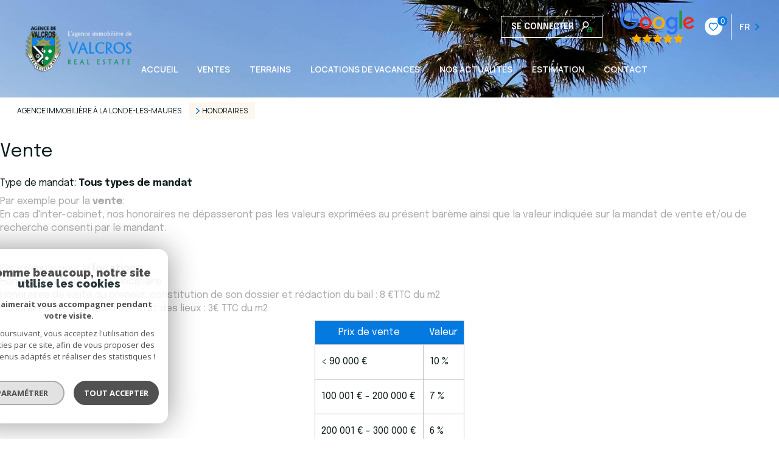

--- FILE ---
content_type: text/html; charset=UTF-8
request_url: https://www.domaine-de-valcros.com/honoraires
body_size: 29220
content:


<!DOCTYPE html>
<!-- Levant -->
<html lang="fr">
<head>
    <meta charset="utf-8"/>
    <base href="https://www.domaine-de-valcros.com/">

    <meta http-equiv="X-UA-Compatible" content="IE=edge">

    <title>Honoraires | Agence de Valcros</title>
    <meta name="description" content="Consultez nos honoraires.">
    <meta name="author" content="">
    <meta name="Language" content="fr">


    
                                    <meta name="generator" content="levant" >
                            <link  rel="canonical" href="https://www.domaine-de-valcros.com/honoraires" >
                            <meta property="generator" content="bObcat" >
                            <meta name="robots" content="noindex" >
                        

    
        
            
                <script type="application/ld+json">
                                            {
                            "@context": "https://schema.org",
                            "@type": "RealEstateAgent",
                                                            "url": "www.domaine-de-valcros.com",
                                                                                                                                                "name": "Agence de Valcros",
                                                                                        "email": "contact@domaine-de-valcros.com",
                                                        "description":"description",
                                                          "telephone": "04 94 66 54 50",
                                                        "priceRange": "€€€",
                                                            "address": {
                                "@type": "PostalAddress",
                                                                    "addressLocality": "La Londe-les-Maures",
                                                                                                    "postalCode": "83250",
                                                                                                    "streetAddress": "Domaine de Valcros",
                                                                                                    "addressCountry": "FR"
                                                                },
                                                                                    "geo": {
                                "@type": "GeoCoordinates",
                                                                    "latitude":  "43.166969299" ,
                                                                                                    "longitude":"6.271393776"
                                                                  },

                                                                                        "sameAs": [
                                    "sameAs"
                                ],

                                                        

                        }
                                                          </script>
                <script type="application/ld+json">
                    {
                        "@context": "https://schema.org",
                        "@type": "Service",
                        "name": "Honoraires | Agence de Valcros",
                        "description": "Consultez nos honoraires.",
                        "provider": [
                                                            {
                                    "@type": "RealEstateAgent",
                                                                            "name": "Agence de Valcros",
                                                                                                                "url": "www.domaine-de-valcros.com",
                                                                                                                "telephone": "04 94 66 54 50",
                                                                                                                        "email": "contact@domaine-de-valcros.com",
                                    
                                                                  }                                                ]
                }
                </script>
            

            

    

    
    <meta name="viewport" content="width=device-width, initial-scale=1.0, maximum-scale=5.0">

    
        <link rel="image_src" href="images/logoSite.png" />
    
    
        <link rel="icon" href="images/favicon.png" type="image/png"/>
        <link rel="shortcut icon" href="images/favicon.png" type="image/png"/>
    

    
            

    
                            
                <meta property="og:type" content="website"/>
        <meta property="og:url" content="https://www.domaine-de-valcros.com/"/>
        <meta property="og:title" content="Honoraires | Agence de Valcros"/>
        <meta property="og:description" content="Consultez nos honoraires."/>
        <meta property="og:image" content="images/logo_og.png"/>
    

    

                            
                <meta name="twitter:card" content="summary_large_image"/>
        <meta name="twitter:title" content="Honoraires | Agence de Valcros"/>
        <meta name="twitter:description" content="Consultez nos honoraires."/>
        <meta name="twitter:image" content="images/logo_twittercard.png"/>
        <meta name="twitter:url" content="https://www.domaine-de-valcros.com/"/>
    

     

    
        <link rel="preload" href="/js/main.min.js?v=0.0.1" as="script">
        <link rel="preload" href="/js/vendors/vendors.min.js?v=0.0.1" as="script">
    

    <!--<script src="https://cdn.tailwindcss.com"></script>-->
    <link rel="stylesheet" type="text/css" href="/css/screen.css?v=0.0.1" />
     

    
                    <script async src="https://www.googletagmanager.com/gtag/js?id=G-JPZ7NGTSF5"></script>
      <script language="JavaScript" type="text/javascript">
        window.dataLayer = window.dataLayer || [];
        function gtag(){
          dataLayer.push(arguments);
        }
        gtag('js', new Date());
        gtag('config', 'G-JPZ7NGTSF5');
      </script>
      <script>
        gtag('consent', 'default', {
          'ad_storage': 'granted',
          'analytics_storage': 'granted',
          'ad_user_data': 'granted',
          'ad_personalization': 'granted',
        });
      </script>
      

    

    
</head>



        


    
            
                                    
    


<body id="bodyjs" class="body js-search-filter  body--search-v1   body--editorial " data-modal-target="main-message">
    




                                                




    


<header class="header header header--vinner " id="">

<div class="header__container">

    <div class="header__decorate ">

    </div>

    <div class="header__wrapper">

        <div class="header__estimate">

        </div>

        <div class="header__topbar">
            
                                                                            
            
                
<div class="topbar">
    <div class="topbar__wrapper flex justify-end p-4">
                                                            <div class="js-topbar-content topbar__content " data-key="1">
                    

                        
                        
                                                    <div class="connect" data-ismovable="true" data-destination="top" data-base="1" data-order="0">

            <div class="connect__content">
            <div class="links-group">
                <div class="links-group__wrapper">
                    <a href="/admin/espace_client.php" class="connect__button cta-secondary links-group__link--drawing" target="_blank" title="Espace propriétaire - Ouverture nouvelle fenêtre">
                        <span class="connect__button-text mr-3">Se connecter</span>
                        <svg xmlns="http://www.w3.org/2000/svg" class="connect__button-drawing cta-secondary__drawing" width="18.166" height="17.5" viewBox="0 0 18.166 17.5">
                            <g transform="translate(-0.25 -0.25)">
                                <g>
                                    <path d="M1,16.157A6.737,6.737,0,0,1,9.786,9.74" class="stroke-color-1" fill="none" stroke-linecap="round" stroke-linejoin="round" stroke-width="1.5"></path>
                                    <path d="M7.737,1a4.21,4.21,0,1,1-4.21,4.21A4.21,4.21,0,0,1,7.737,1Z" class="stroke-color-1" fill="none" stroke-linecap="round" stroke-linejoin="round" stroke-width="1.5"></path>
                                    <rect width="6.737" height="4.21" rx="0.842" transform="translate(10.929 12.79)" class="stroke-color-2" fill="none" stroke-linecap="round" stroke-linejoin="round" stroke-width="1.5"></rect>
                                    <path d="M15.982,12.79V11.106a1.684,1.684,0,0,0-3.368,0V12.79" class="stroke-color-2" fill="none" stroke-linecap="round" stroke-linejoin="round" stroke-width="1.5"></path>
                                </g>
                            </g>
                        </svg>
                    </a>
                </div>
            </div>
        </div>
    

</div>

                        
                                    </div>
                                                                <div class="js-topbar-content topbar__content justify-self-end flex justify-center items-center" data-key="2">
                    

                        
                        
                                                    
    <div class="rating"  data-base="2" data-order="0">
    <div class="js_opinion_system_cookies" data-src="https://www.opinionsystem.fr/company_rating.php?company_id=16050language=fre&text_color=fff" data-style="border: none; overflow: hidden; width: 180px; height: 22px;background: transparent;">
        </div>

</div>
                        
                    

                        
                        
                                                    
    


<div id="" class="freetext  " data-base="2" data-order="1">
    <div class="freetext__wrapper">
                    <div class="freetext__text">
                                                            <a href='https://www.google.com/search?sca_esv=fb293ac4e671f160&rlz=1C1GCEU_frFR969FR969&sxsrf=AE3TifPDuXKPVTXRPhmSno4OsmbXIuI3uA:1761723435631&si=AMgyJEuzsz2NflaaWzrzdpjxXXRaJ2hfdMsbe_mSWso6src8s3SGGBPi3tc5iZFh0l50WRoeXxn5S_W4BB1uz6eIWLEdaXQ9JH2ai5n7n91ZVA8coKxiwoUP41JzrJW8fS-mkXE91_QS&q=Agence+de+Valcros+Avis&sa=X&ved=2ahUKEwjt58qc88iQAxXZX0EAHaQSGFUQ0bkNegQIJBAE&biw=1920&bih=919&dpr=1' target='_blank'><img src='images/avis.png' class='avis'></a>
                    
                            </div>
            </div>
</div>


                        
                    

                        
                        
                                                        <div class="selection flex" data-base="2" data-order="2">
        <a href="/selection" class="selection-icon" data-title=" bien(s) sélectionné(s)">
            <div class="selection-icon__badge js-selection-count">0</div>
            <div class="selection-icon__icon">
                <svg xmlns="http://www.w3.org/2000/svg" class="" viewBox="0 0 150 150">
        <path d="M75 137a13 13 0 01-8.6-3.23c-5.12-4.47-10-8.66-14.38-12.37-13-11.1-24.18-20.61-32.15-30.22C10.42 79.77 6 68.82 6 56.71a45.24 45.24 0 0111.55-30.86A39.67 39.67 0 0147 13a37.39 37.39 0 0123.4 8.05 43.22 43.22 0 014.6 4.11 43.22 43.22 0 014.6-4.11A37.41 37.41 0 01103 13a39.69 39.69 0 0129.49 12.84A45.24 45.24 0 01144 56.71c0 12.1-4.4 23.06-13.86 34.47-8 9.63-19.18 19.17-32.14 30.22l-.87.74c-4.13 3.52-8.74 7.46-13.52 11.63A13 13 0 0175 137zM47 24.27a28.51 28.51 0 00-21.2 9.22 34 34 0 00-8.56 23.22c0 9.33 3.58 18 11.28 27.27 7.33 8.86 18.15 18.09 30.68 28.77 4.46 3.8 9.42 8 14.57 12.53a1.87 1.87 0 002.38 0c4.8-4.2 9.45-8.17 13.61-11.71l.87-.75c12.57-10.71 23.42-19.95 30.78-28.83 7.68-9.28 11.27-17.95 11.27-27.28a34 34 0 00-8.56-23.22A28.51 28.51 0 00103 24.27 26.4 26.4 0 0086.49 30a35.24 35.24 0 00-6.92 7.25 5.65 5.65 0 01-4.57 2.3 5.65 5.65 0 01-4.57-2.33A34.76 34.76 0 0063.5 30 26.34 26.34 0 0047 24.27z"/>
</svg>

            </div>
        </a>
    </div>

                        
                    

                        
                        
                                                    

    <div class="lang" data-base="2" data-order="3">
        <div class="lang-switch ">
            <form method="post" action="">
                                <select class="js-select js-select--light lang__select  "  name="lang" id="lang-955242597" required>
                                            <option value="fr" class="lang-switch__option lang-switch__option--fr" data-action="//www.domaine-de-valcros.com/honoraires" selected>
                            <span>fr</span>
                        </option>
                                            <option value="en" class="lang-switch__option lang-switch__option--en" data-action="//www.domaine-de-valcros.com/honoraires" >
                            <span>en</span>
                        </option>
                                    </select>
            </form>
        </div>
    </div>

                        
                                    </div>
                        </div>
</div>


        </div>


        <div class="header__main">
            <div class="header__logo logo">
                <a class="logo__link" href="/">
                    <img class="logo__source " src="/images/logoSite.png" alt="">
                </a>
            </div>

            <div class="header__nav-toggle">
                <button class="global-button nav-toggle" id="nav-toggle" aria-label="Ouvrir le menu">
                                            <span class="nav-toggle__label">Menu</span>
                                        <span><span class="nav-toggle__lines"></span></span>
                </button>
            </div>

            <div class="header__nav">
                
                    



<!-- [BEGIN] Menu -->
<nav aria-label="Navigation principale" class="main-nav" id="main-nav" tabindex="-1">
    <div class="main-nav__topbar">
        <div class="js-topbar-destination-top main-nav__components">

        </div>
        <button aria-label="Fermer" class="main-nav__close">
            <span class="main-nav__close-text">Fermer</span>
                        <svg class="main-nav__close-icon" width="9.679" height="9.679" viewBox="0 0 9.679 9.679">
        <g transform="translate(-269.25 -5983.75)">
        <path d="M9,17.929a.75.75,0,0,1-.53-1.28L16.648,8.47A.75.75,0,0,1,17.709,9.53L9.53,17.709A.748.748,0,0,1,9,17.929Z" transform="translate(261 5975.5)" />
        <path d="M17.179,17.929a.748.748,0,0,1-.53-.22L8.47,9.53A.75.75,0,0,1,9.53,8.47l8.179,8.179a.75.75,0,0,1-.53,1.28Z" transform="translate(261 5975.5)" />
    </g>
</svg>        </button>
    </div>

    <div class="main-nav__wrapper">
        <div class="main-nav__navigation">
            <ul class="main-nav__menu menu">
                                        
    <li class="menu__item  ">
    <div class="menu__item-header">
                    <a
                                            href="/"
                                        class="menu__link "
                    target=""
                                                    >
                Accueil                                            </a>
            </div>
    </li>                                        
    <li class="menu__item  ">
    <div class="menu__item-header">
                    <a
                                            href="/vente/1"
                                        class="menu__link "
                    target=""
                                                    >
                ventes                                            </a>
            </div>
    </li>                                        
    <li class="menu__item  ">
    <div class="menu__item-header">
                    <a
                                            href="/vente/terrains/1"
                                        class="menu__link "
                    target=""
                                                    >
                Terrains                                            </a>
            </div>
    </li>                                        
    <li class="menu__item  ">
    <div class="menu__item-header">
                    <a
                                            href="https://www.eb-immobilier.com/"
                                        class="menu__link "
                    target="_blank"
                                            rel="nofollow"
                                                                title="Locations de vacances - Ouverture Nouvelle Fenètre"
                                >
                Locations de vacances                                            </a>
            </div>
    </li>                                        
    <li class="menu__item  ">
    <div class="menu__item-header">
                    <a
                                            href="/nos-actualites"
                                        class="menu__link "
                    target=""
                                                    >
                Nos actualités                                            </a>
            </div>
    </li>                                        
    <li class="menu__item  ">
    <div class="menu__item-header">
                    <a
                                            href="/estimation"
                                        class="menu__link "
                    target=""
                                                    >
                estimation                                            </a>
            </div>
    </li>                                        
    <li class="menu__item  ">
    <div class="menu__item-header">
                    <a
                                            href="/contact"
                                        class="menu__link "
                    target=""
                                                    >
                contact                                            </a>
            </div>
    </li>                            </ul>
        </div>
            </div>

    <div class="js-topbar-destination-bottom main-nav__footer">

    </div>

</nav>
<!-- [END] Menu -->
                
            </div>
        </div>


    </div>

</div>
</header>
    

<div data-scroll>
    <div class="body__wrapper">

        
                            

<main id="main" class="page-editorial-basic main">
    <div class="main__wrapper">

        
                            <div class="main__page-heading">
    
                    


<div id="" class="breadcrumb px-4 my-2 ">
    <div class="breadcrumb__wrapper  container mx-auto lg:max-w-[80rem] ">
        <ol class="breadcrumb__items flex flex-wrap">
                                                                                                    <li class="breadcrumb__item px-3 py-2"><a href="/" class="breadcrumb__link" >Agence immobilière à La Londe-les-Maures</a></li>
                                                                                                        <li class="breadcrumb__item breadcrumb__item--active flex items-center px-3 py-2"><svg xmlns="http://www.w3.org/2000/svg" class="breadcrumb__item-drawing mr-1" width="5.756" height="10.008" viewBox="0 0 5.756 10.008">
    <path  d="M4.254,5.006a.75.75,0,0,1-.53-.22L-.53.53A.75.75,0,0,1-.53-.53.75.75,0,0,1,.53-.53L4.254,3.2,7.978-.53a.75.75,0,0,1,1.061,0,.75.75,0,0,1,0,1.061L4.784,4.786A.75.75,0,0,1,4.254,5.006Z" transform="translate(0.75 9.258) rotate(-90)"/>
</svg>
 Honoraires</li>
                                                        </ol>
    </div>
</div>
        
    
                    
                                                                                


<div id="" class="title-v1  ">
        </div>

        
    </div>
            
        
                                                










<div id="" class="editorial editorial--fees page-editorial--fees  ">
    <div class="editorial__container container mx-auto lg:max-w-[80rem]">

        <div class="editorial__text-block">
                            <div class="editorial__fees my-18 lg:my-[8rem] first:mt-0 last:mt-0">
                                                                                                                                                <div>
                                    <h1 class="editorial__title">Vente </h1>
                                                                            <p>Type de mandat: <strong>Tous types de mandat</strong></p>
                                                                        <p><p><span style="color: darkgrey;">Par exemple pour la <strong>vente</strong>:<br /> En cas d'inter-cabinet, nos honoraires ne dépasseront pas les valeurs exprimées au présent barème ainsi que la valeur indiquée sur la mandat de vente et/ou de recherche consenti par le mandant. <br /><br /><br />Par exemple pour la <strong>location</strong>:<br />Honoraires à la charge du locataire :<br /> Honoraires de visite du preneur, constitution de son dossier et rédaction du bail : 8 €TTC du m2<br /> Honoraires de réalisation de l'état des lieux : 3€ TTC du m2<br /></span></p></p>

                                                                            <table class="editorial__table table">
                                            <thead>
                                            <tr class="table__head">
                                                <th>Prix de vente</th>
                                                <th>Valeur</th>
                                            </tr>
                                            </thead>

                                            <tbody class="table__body">
                                                                                            <tr>
                                                    <td class="table__value">
                                                        <p><span><</span> 90 000 €</p>
                                                    </td>
                                                    <td class="table__value">
                                                        <p>10 %</p>
                                                    </td>
                                                </tr>
                                                                                            <tr>
                                                    <td class="table__value">
                                                        <p>100 001 € - 200 000 €</p>
                                                    </td>
                                                    <td class="table__value">
                                                        <p>7 %</p>
                                                    </td>
                                                </tr>
                                                                                            <tr>
                                                    <td class="table__value">
                                                        <p>200 001 € - 300 000 €</p>
                                                    </td>
                                                    <td class="table__value">
                                                        <p>6 %</p>
                                                    </td>
                                                </tr>
                                                                                            <tr>
                                                    <td class="table__value">
                                                        <p>300 001 € - 500 000 €</p>
                                                    </td>
                                                    <td class="table__value">
                                                        <p>5.5 %</p>
                                                    </td>
                                                </tr>
                                                                                            <tr>
                                                    <td class="table__value">
                                                        <p>500 001 € - 700 000 €</p>
                                                    </td>
                                                    <td class="table__value">
                                                        <p>5 %</p>
                                                    </td>
                                                </tr>
                                                                                            <tr>
                                                    <td class="table__value">
                                                        <p><span>></span> 700 001 €</p>
                                                    </td>
                                                    <td class="table__value">
                                                        <p>4 %</p>
                                                    </td>
                                                </tr>
                                                                                        </tbody>
                                        </table>
                                                                                                            </div>
                                                                                        </div>
                    </div>

    </div>
</div>
            
        
    </div>
</main>                    

        
                    

        

        
        
            <div data-modal-id="information-message" class="modal modal-message" role="dialog" aria-modal="true" >
    <div class="modal__body">
        <button class="modal__close">
            <svg version="1.1" class="modal__close-drawing" xmlns="http://www.w3.org/2000/svg" xmlns:xlink="http://www.w3.org/1999/xlink" x="0px" y="0px" width="150px" height="150px" viewBox="0 0 150 150" style="enable-background:new 0 0 150 150;" xml:space="preserve">
                <g>
                    <g id="cross">
                        <g>
                            <polygon points="134.5,22.5 127.6,15.6 75,68.1 22.4,15.6 15.5,22.5 68.1,75 15.5,127.5 22.4,134.4 75,81.9 127.6,134.4
                                134.5,127.5 81.9,75">
                            </polygon>
                        </g>
                    </g>
                </g>
            </svg>
        </button>
        <div class="modal__scroller">
            <div class="modal__title" data-modal-var="title">
                
            </div>

            <div class="modal__text" data-modal-var="text">
                
            </div>

            <button class="modal__focus-trap"></button>
        </div>
    </div>
    <div class="modal__background"></div>
</div>        
        
            
                    








<footer id="" class="footer-v1 ">
    <div class="footer-v1__container container px-2 xl:px-8 mx-auto lg:max-w-[85rem]">
        <div class="footer-v1__wrapper">

            <div id="" class="footer-v1-top  my-20">
                <div class="footer-v1-top__wrapper grid grid-cols-1 md:grid-cols-2 lg:grid-cols-3 gap-y-10 gap-x-10">

                                            <div class="footer-column flex flex-col justify-between">
                                                                                                <div class="footer-logo my-3 first:mt-0 last:mb-0 flex justify-center">
            <a class="logo_menber_link" href="/" target="" rel="nofollow">
            <img class="logo_menber_img" src="images/logoFooter.png" alt="logo interkab" loading="lazy">
        </a>
    </div>
                                                                    
                                                                    <div class="footer-interkab my-3 first:mt-0 last:mb-0 flex justify-center">
    <a class="logo_menber_link" href="https://www.la-boite-immo.com/interkab-inter-cabinet" target="_blank" rel="nofollow">
        <img class="logo_menber_img" src="images/interkab.png" alt="logo interkab" loading="lazy">
    </a>
</div>
                                                                                    </div>
                                            <div class="footer-column ">
                                                                                                
            
            

<div class="connect">
    <div class="connect__wrapper">
                    <div class="connect__title">
                
                                                                                


<div id="" class="title-v1  ">
            <span class="title-v1__part1">Votre espace</span>
                <span class="title-v1__part2 line-clamp-2">Espace propriétaire</span>
    </div>

            </div>
                <div class="links-group">
            <div class="links-group__wrapper">
                    
    <div class="links-group ">
        <div class="links-group__wrapper flex justify-center">
                                                                                
                
                                                    
                
                                                                
                                                    
                                            <a
                                                            href="/admin/espace_client.php"
                                                        class="links-group__link links-group__link--drawing cta-quaternary"
                            target="_blank"
                            title="Espace propriétaire - Ouverture nouvelle fenêtre"
                        >
                            <span class="links-group__text ">Se connecter</span>
                                                            <svg xmlns="http://www.w3.org/2000/svg" class="cta-quaternary__drawing" width="18.166" height="17.5" viewBox="0 0 18.166 17.5">
        <g transform="translate(-0.25 -0.25)">
        <g >
            <path d="M1,16.157A6.737,6.737,0,0,1,9.786,9.74" class="stroke-color-1" fill="none" stroke-linecap="round" stroke-linejoin="round" stroke-width="1.5"/>
            <path d="M7.737,1a4.21,4.21,0,1,1-4.21,4.21A4.21,4.21,0,0,1,7.737,1Z" class="stroke-color-1" fill="none" stroke-linecap="round" stroke-linejoin="round" stroke-width="1.5"/>
            <rect width="6.737" height="4.21" rx="0.842" transform="translate(10.929 12.79)" class="stroke-color-2" fill="none" stroke-linecap="round" stroke-linejoin="round" stroke-width="1.5"/>
            <path d="M15.982,12.79V11.106a1.684,1.684,0,0,0-3.368,0V12.79" class="stroke-color-2" fill="none" stroke-linecap="round" stroke-linejoin="round" stroke-width="1.5"/>
        </g>
    </g>
</svg>

                                                    </a>
                    
                
                    </div>
    </div>

            </div>
        </div>
    </div>
</div>

                                                                                    </div>
                                            <div class="footer-column ">
                                                                                                



<div id="" class="partners  ">
    <div class="partners__wrapper">

                    <div class="partners__title">
                
                                                                                


<div id="" class="title-v1  ">
            <span class="title-v1__part1">Adhérents</span>
                <span class="title-v1__part2 line-clamp-2">Nous adhérons</span>
    </div>

            </div>
                            <ul class="partners__list flex justify-center align-center">
                                    <li class="partners__item first:ml-0 last:mr:0 mx-4 ">
                        <img data-src="images/modules/partners/fnaim.png" class="partners__img partner__img js-lazy" alt="">
                    </li>
                            </ul>
        
    </div>
</div>
                                                                                    </div>
                                    </div>
            </div>


            <div id="" class="footer-v1-last  my-10">
                <div class="footer-v1-last__wrapper flex flex-col">
                                                                        

<div class="copyright  mb-6">
<div class="copyright__wrapper flex flex-col lg:flex-row justify-center">
    <p class="copyright__text text-center mb-2 lg:text-left lg:mb-0">© 2026 | Tous droits réservés</p>
    <nav class="copyright-last__menu">
        <ul class="copyright__nav-list nav-list flex flex-wrap justify-center">

                            <li class="nav-list__item pl-4">
                    <a href="/honoraires" class="nav-list__link" >Nos honoraires</a>
                </li>
            
            
                                                                                                
                <li class="nav-list__item pl-4">
                    <a
                                                            href="/nos-partenaires"
                                                        title=""
                            target=""
                            class="nav-list__link">
                        Nos partenaires
                    </a>
                </li>
            
                                                                                                
                <li class="nav-list__item pl-4">
                    <a
                                                            href="/mentions-legales"
                                                        title=""
                            target=""
                            class="nav-list__link">
                        Mentions légales
                    </a>
                </li>
            
                
                <li class="nav-list__item pl-4">
                    <a
                                                            href="/admin"
                                                        title="Se connecter à votre admin - Ouverture Nouvelle Fenètre"
                            target="_blank"
                            class="nav-list__link">
                        Admin
                    </a>
                </li>
            
            <li class="nav-list__item pl-4">
                <a title="Politique RGPD" class="nav-list__link" href="https://www.la-boite-immo.com/politique-de-gestion-des-donnees-personnelles">Politique RGPD</a>
            </li>
            <li class="nav-list__item pl-4">
                <button class="js_openPopinCookie nav-list__link">Cookies</button>
            </li>
        </ul>
    </nav>
</div>
</div>
                                                                                                
<div class="logolbi flex justify-center">
    <span>Réalisé par :</span>
    <a href="https://www.la-boite-immo.com/" target="_blank" rel="noopener" title="Visiter le site" aria-label="Visiter le site Laboiteimmo - Ouverture nouvelle fenêtre">
        <svg class="logolbi__svg" xmlns="http://www.w3.org/2000/svg" viewBox="0 0 411.33 65.16" width="187.371"
     height="25.002" y="0px" x="0px">
        <g>
        <rect x="90.54" y="5.23" width="8.52" height="32.83"/>
        <path d="M113.06,26.49c0,3.23,2.06,5.06,4.64,5.06,2.9,0,4.78-2.34,4.78-5.06,0-3.09-1.73-5.1-4.78-5.1-2.57,0-4.64,1.87-4.64,5.1m9.88-11.57h8.1v23.13h-7.96l-.38-2.48c-1.97,2.25-5.06,3.04-7.63,2.9-6.79-.42-10.58-5.24-10.58-11.99s4.5-12.08,11.24-12.08c3.28,0,5.57,1.12,6.79,3l.42-2.48Z"/>
        <path d="M158.44,26.73c0,2.43,1.73,4.82,4.64,4.82,2.58,0,4.64-1.83,4.64-5.06s-2.06-5.1-4.64-5.1c-3.04,0-4.64,2.53-4.64,5.34m.19-9.83c1.26-1.54,3.47-2.48,6.42-2.48,6.74,0,11.24,5.01,11.24,12.08s-3.79,11.57-10.58,11.99c-2.58,.14-5.67-.65-7.63-2.9l-.37,2.48h-7.68V5.28h8.62v11.61Z"/>
        <path d="M198.48,26.54c0-2.67-1.73-5.06-4.78-5.06s-4.78,2.39-4.78,5.06,1.73,5.01,4.78,5.01,4.78-2.2,4.78-5.01m8.43,0c0,8.43-6.7,12.08-13.21,12.08s-13.21-3.65-13.21-12.08,6.51-12.13,13.21-12.13,13.21,3.7,13.21,12.13"/>
        <rect x="212.34" y="14.93" width="8.62" height="23.13"/>
        <path d="M236.42,4.39V15.07h5.2v6.6h-5.25v7.59c.05,1.64,.98,2.25,2.3,2.25,.84,0,1.83-.33,2.53-.8l1.87,6.37c-1.97,1.12-4.26,1.54-6.65,1.54-4.59,0-8.71-2.11-8.57-9.37V5.33l8.57-.94Z"/>
        <path d="M263.35,23.4c-.23-3.65-7.82-3.79-8.38,0h8.38Zm7.73,5.53h-16.16c.61,2.06,3.28,2.95,5.15,2.95,2.53,0,4.45-.75,5.95-1.87l4.22,4.73c-2.76,2.58-6.56,3.84-10.54,3.84-7.31,0-13.49-3.61-13.49-12.03s6.6-12.18,12.88-12.18c8.2,0,13.96,5.43,11.99,14.56"/>
        <rect x="289.06" y="14.83" width="2.29" height="23.23"/>
        <path d="M333.83,38.06v-13.86c0-4.45-3-7.59-7.4-7.59s-7.45,3.28-7.45,7.73v13.72h-2.29v-13.72c0-4.45-3.04-7.68-7.45-7.68s-7.4,3.23-7.4,7.68v13.72h-2.29V14.93h2.15l.05,3.84c1.59-3.04,4.54-4.31,7.54-4.31,3.51,0,7.21,1.59,8.57,5.71,1.41-3.79,5.01-5.71,8.57-5.71,5.67,0,9.69,3.98,9.69,9.74v13.86h-2.29Z"/>
        <path d="M378.5,38.06v-13.86c0-4.45-3-7.59-7.4-7.59s-7.45,3.28-7.45,7.73v13.72h-2.29v-13.72c0-4.45-3.04-7.68-7.45-7.68s-7.4,3.23-7.4,7.68v13.72h-2.29V14.93h2.15l.05,3.84c1.59-3.04,4.54-4.31,7.54-4.31,3.51,0,7.21,1.59,8.57,5.71,1.41-3.79,5.01-5.71,8.57-5.71,5.67,0,9.69,3.98,9.69,9.74v13.86h-2.29Z"/>
        <path d="M409.08,26.54c0-5.99-4.26-9.88-9.51-9.88s-9.51,3.89-9.51,9.88,4.26,9.6,9.51,9.6,9.51-3.61,9.51-9.6m-21.26,0c0-7.35,5.24-12.03,11.75-12.03s11.75,4.68,11.75,12.03-5.24,11.85-11.75,11.85-11.75-4.5-11.75-11.85"/>
        <polygon
                points="218.8 4.86 225.08 12.3 225.08 12.68 218.43 12.68 216.41 10.57 214.3 12.68 207.75 12.68 207.75 12.3 214.07 4.86 218.8 4.86"/>
        <path d="M292.1,7.39c0,2.44-3.7,2.44-3.7,0s3.7-2.43,3.7,0"/>
        <path d="M36.84,36.49l-10.5,18.19c-.36,.63-1.17,.85-1.8,.48l-1.11-.64c-.63-.36-.85-1.17-.48-1.8l10.5-18.19c.69-1.2,.69-2.68,0-3.89L22.94,12.45c-.36-.63-.15-1.44,.48-1.8l1.11-.64c.63-.36,1.44-.15,1.8,.48l10.5,18.19c.69,1.2,1.98,1.94,3.37,1.94h28.59c2.01,0,3.26-2.17,2.26-3.91L57.11,2.54C56.21,.97,54.53,0,52.71,0H20.96c-1.82,0-3.5,.97-4.41,2.54L.68,30.03c-.91,1.58-.91,3.52,0,5.09l15.87,27.49c.91,1.58,2.59,2.54,4.41,2.54h31.74c1.82,0,3.5-.97,4.41-2.54l13.95-24.16c1.01-1.74-.25-3.91-2.26-3.91h-28.59c-1.39,0-2.67,.74-3.37,1.94"/>
        <g>
            <polygon
                    points="90.6 57.07 92.1 57.07 92.1 50.63 90.54 50.63 90.54 48.98 93.97 48.98 93.97 57.07 95.35 57.07 95.35 58.61 90.6 58.61 90.6 57.07"/>
            <path d="M99.32,50.61c-.06-.51-.46-.77-1.02-.77-.53,0-.96,.26-1.11,.77h2.13Zm-2.15,.81c.06,.49,.49,.84,1.18,.84,.36,0,.83-.14,1.06-.37l.62,.62c-.42,.43-1.1,.64-1.7,.64-1.36,0-2.17-.84-2.17-2.11s.82-2.07,2.1-2.07,2.15,.82,2,2.44h-3.09Z"/>
            <path d="M101.97,49.1l.07,.46c.3-.49,.71-.56,1.11-.56s.8,.16,1.02,.38l-.44,.85c-.2-.17-.38-.26-.7-.26-.51,0-.99,.27-.99,1v2.08h-.98v-3.95h.91Z"/>
        </g>
        <g>
            <path d="M115.29,54.11h2.72c2.32,0,2.31-3.41,0-3.41h-2.72v3.41Zm2.72,1.66h-2.72v2.83h-1.82v-9.63c1.51,0,3.03-.01,4.54-.01,4.7,0,4.72,6.81,0,6.81"/>
            <path d="M129.84,51l-1.79,4.1h3.58l-1.79-4.1Zm2.52,5.79h-5.03l-.82,1.82h-1.97l4.32-9.63h1.98l4.32,9.63h-1.98l-.81-1.82Z"/>
            <path d="M140.54,50.67v3.08h2.76c1.15,0,1.65-.77,1.65-1.54s-.51-1.54-1.65-1.54h-2.76Zm6.71,7.93h-2.16l-2.8-3.22h-1.75v3.22h-1.82v-9.64c1.53,0,3.05,.01,4.58,.01,2.27,.01,3.47,1.53,3.47,3.19,0,1.32-.61,2.65-2.43,3.03l2.92,3.29v.12Z"/>
            <polygon
                    points="153.66 50.63 150.6 50.63 150.6 48.98 158.52 48.98 158.52 50.63 155.47 50.63 155.47 58.6 153.66 58.6 153.66 50.63"/>
            <polygon
                    points="169.55 58.6 162.35 58.6 162.35 48.98 169.55 48.98 169.55 50.74 164.15 50.74 164.15 52.95 169.36 52.95 169.36 54.64 164.15 54.64 164.15 56.81 169.55 56.81 169.55 58.6"/>
            <polygon
                    points="180.32 48.96 182.14 48.96 182.14 58.6 181.01 58.6 181.01 58.62 175.95 52.11 175.95 58.6 174.14 58.6 174.14 48.98 175.61 48.98 180.32 54.94 180.32 48.96"/>
            <path d="M190.87,51l-1.79,4.1h3.58l-1.79-4.1Zm2.52,5.79h-5.03l-.83,1.82h-1.97l4.32-9.63h1.98l4.32,9.63h-1.98l-.81-1.82Z"/>
            <rect x="199.62" y="48.98" width="1.8" height="9.63"/>
            <path d="M207.71,50.67v3.08h2.76c1.15,0,1.65-.77,1.65-1.54s-.51-1.54-1.65-1.54h-2.76Zm6.71,7.93h-2.16l-2.8-3.22h-1.75v3.22h-1.82v-9.64c1.53,0,3.05,.01,4.58,.01,2.27,.01,3.46,1.53,3.46,3.19,0,1.32-.6,2.65-2.43,3.03l2.92,3.29v.12Z"/>
            <polygon
                    points="225.09 58.6 217.88 58.6 217.88 48.98 225.09 48.98 225.09 50.74 219.69 50.74 219.69 52.95 224.9 52.95 224.9 54.64 219.69 54.64 219.69 56.81 225.09 56.81 225.09 58.6"/>
        </g>
        <g>
            <path d="M236.18,56.86h1.98c2.19,0,3.05-1.6,3.01-3.16-.04-1.5-.92-3-3.01-3h-1.98v6.16Zm6.79-3.15c.04,2.43-1.44,4.9-4.81,4.9h-3.78v-9.62h3.78c3.3,0,4.77,2.35,4.81,4.73"/>
            <polygon
                    points="254.1 58.6 246.9 58.6 246.9 48.98 254.1 48.98 254.1 50.74 248.7 50.74 248.7 52.95 253.91 52.95 253.91 54.64 248.7 54.64 248.7 56.81 254.1 56.81 254.1 58.6"/>
            <path d="M264.49,51.3c-.33-.55-1.24-1.07-2.28-1.07-1.35,0-1.99,.56-1.99,1.28,0,.84,.99,1.07,2.15,1.21,2.01,.25,3.88,.77,3.88,3.07,0,2.15-1.9,3.07-4.04,3.07-1.97,0-3.48-.61-4.19-2.36l1.51-.78c.43,1.06,1.54,1.53,2.71,1.53s2.21-.4,2.21-1.44c0-.91-.95-1.28-2.23-1.42-1.97-.23-3.78-.76-3.78-2.92,0-1.98,1.95-2.79,3.73-2.8,1.5,0,3.05,.43,3.78,1.91l-1.44,.74Z"/>
        </g>
        <g>
            <rect x="275.53" y="48.98" width="1.8" height="9.63"/>
            <polygon
                    points="288.11 48.96 289.92 48.96 289.92 58.6 288.8 58.6 288.8 58.62 283.74 52.11 283.74 58.6 281.92 58.6 281.92 48.98 283.39 48.98 288.11 54.94 288.11 48.96"/>
            <path d="M296.02,56.86h1.98c2.19,0,3.05-1.6,3.01-3.16-.04-1.5-.92-3-3.01-3h-1.98v6.16Zm6.79-3.15c.04,2.43-1.44,4.9-4.81,4.9h-3.78v-9.62h3.78c3.3,0,4.77,2.35,4.81,4.73"/>
            <path d="M312.6,46.05h-1.98l-1.02,1.87v.08h1.48l1.51-1.88v-.07Zm1.33,12.55h-7.21v-9.63h7.21v1.76h-5.4v2.21h5.21v1.69h-5.21v2.17h5.4v1.79Z"/>
            <path d="M319.84,54.11h2.72c2.32,0,2.31-3.41,0-3.41h-2.72v3.41Zm2.72,1.66h-2.72v2.83h-1.82v-9.63c1.51,0,3.03-.01,4.54-.01,4.7,0,4.72,6.81,0,6.81"/>
            <polygon
                    points="337.25 58.6 330.04 58.6 330.04 48.98 337.25 48.98 337.25 50.74 331.85 50.74 331.85 52.95 337.06 52.95 337.06 54.64 331.85 54.64 331.85 56.81 337.25 56.81 337.25 58.6"/>
            <polygon
                    points="348.02 48.96 349.83 48.96 349.83 58.6 348.71 58.6 348.71 58.62 343.65 52.11 343.65 58.6 341.83 58.6 341.83 48.98 343.3 48.98 348.02 54.94 348.02 48.96"/>
            <path d="M355.93,56.86h1.98c2.19,0,3.05-1.6,3.01-3.16-.04-1.5-.92-3-3.01-3h-1.98v6.16Zm6.79-3.15c.04,2.43-1.44,4.9-4.81,4.9h-3.78v-9.62h3.78c3.3,0,4.77,2.35,4.81,4.73"/>
            <path d="M370.99,51l-1.79,4.1h3.58l-1.79-4.1Zm2.52,5.79h-5.03l-.83,1.82h-1.97l4.32-9.63h1.98l4.32,9.63h-1.98l-.81-1.82Z"/>
            <polygon
                    points="386.2 48.96 388.01 48.96 388.01 58.6 386.89 58.6 386.89 58.62 381.82 52.11 381.82 58.6 380.01 58.6 380.01 48.98 381.48 48.98 386.2 54.94 386.2 48.96"/>
            <polygon
                    points="394.92 50.63 391.87 50.63 391.87 48.98 399.79 48.98 399.79 50.63 396.73 50.63 396.73 58.6 394.92 58.6 394.92 50.63"/>
            <path d="M409.58,51.3c-.33-.55-1.24-1.07-2.28-1.07-1.35,0-1.99,.56-1.99,1.28,0,.84,.99,1.07,2.14,1.21,2.01,.25,3.88,.77,3.88,3.07,0,2.15-1.9,3.07-4.04,3.07-1.97,0-3.48-.61-4.19-2.36l1.51-.78c.43,1.06,1.54,1.53,2.71,1.53s2.21-.4,2.21-1.44c0-.91-.95-1.28-2.23-1.42-1.97-.23-3.78-.76-3.78-2.92,0-1.98,1.95-2.79,3.73-2.8,1.5,0,3.05,.43,3.78,1.91l-1.44,.74Z"/>
        </g>
    </g>
</svg>

    </a>
</div>

                                                            </div>
            </div>

        </div>
    </div>
</footer>

<div class="footer__bottombar"></div>        

    </div>

    
                                                                    


    
                                                
            
    
<div class="cookie-consent rgpd-v1 ">
    <div class="cookiesv2Container">
        <div class="cookiesStructure_1">
            <div class="cookiesContent">
                                <p class="titreCookies">
                    Comme beaucoup, notre site
                    <span class="colorPrimarySite">utilise les cookies</span>
                </p>
                <p class="textCookies">
                    <span class="textStrong">On aimerait vous accompagner pendant votre visite.</span>
                    En poursuivant, vous acceptez l'utilisation des cookies par ce site, afin de vous proposer des contenus adaptés et réaliser des statistiques !
                </p>
                <div class="btnContainer">
                    <button class="btnCookies lightVersion" id="getParamsCookies" type="button"> Paramétrer</button>
                    <button class="btnCookies" id="getValidAllCookies" type="button"> Tout accepter</button>
                </div>
            </div>
        </div>
        <div class="cookiesStructure_2 ">
            <div class="cookiesContent">
                <div class="cookieTitle_Content">
                    <button class="btnRetour" id="getReturnCookies" type="button">
                        <svg xmlns="http://www.w3.org/2000/svg" width="16.468" height="12.261" viewBox="0 0 16.468 12.261">
    <g transform="translate(1554.209 965.841) rotate(180)">
        <path d="M0,0H14.148" transform="translate(1538.741 959.71)" fill="none" stroke="#9c9c9c" stroke-linecap="round" stroke-width="2"></path>
        <path d="M0,0,4.621,4.621" transform="translate(1548.173 954.994)" fill="none" stroke="#9c9c9c" stroke-linecap="round" stroke-width="2"></path>
        <path d="M0,4.621,4.621,0" transform="translate(1548.173 959.805)" fill="none" stroke="#9c9c9c" stroke-linecap="round" stroke-width="2"></path>
    </g>
</svg>
                    </button>
                    <p class="topContentCookies"> Paramétrer</p>
                    <button class="btnTop" id="getCloseCookies" type="button"> Tout refuser</button>
                </div>
                <div class="cookieParams_Content">
                                                                                                                                                                                                                                                                                                                                                                                                                                                                                                                                                                                                                                                                                                                                                                                                                                                                                                                                                                                                                                                                                                                                                                                                                                                                                                                                                                                                                                                                                                                                                                                                                                                                                                                                                                                                                                                                                                                                                                                                                                                                                                                                                                                                                                                                                                                                                                                                                                                                                                                                                                                                                                                                                                                                                                                                                                                                                                                                                                                                                                                                                                                                                                                                                                                                                                                                                                                                                                                                                                                                                                                                                                                                                                                                                                                                                                                                                                                                                                                                                                                                                                                                                                                                                                                                                                                                                                                                                                                                                                                                                                                                                                                                                                                                                                                                                                                                                                                                                                                                                                                        <div class="cookiesElement">
    <div class="itemCheckboxCookieButtonContent">
        <div class="textSectionStructure">
            <div class="textSectionContent">
                <span class="titreSection">Cookies fonctionnels</span>
                <button class="buttonAcordeon js_accordeonCookies"></button>
            </div>
            <p>Ces cookies sont indispensables à la navigation sur le site, pour vous garantir un fonctionnement optimal. Ils ne peuvent donc pas être désactivés.</p>
        </div>
    </div>
    <div class="itemCheckboxCookieContainer">
        <div class="itemCheckboxCookieStructure">
                                                                                                                                                                                                                                                                                                                                                                                                                                                                                                                                        <div class="titleContent">
                                <p class="titleElement">Localisation / Map</p>
                            </div>
                                                <div class="itemCheckboxCookieContent">
                            <div class="textContent">
                                <a class="linkElement" target="_blank" href="https://www.bienici.com/politique-de-confidentialite">?</a>
                                                                    <svg class="iconElement" version="1.1" xmlns="http://www.w3.org/2000/svg" xmlns:xlink="http://www.w3.org/1999/xlink" x="0px" y="0px"
     viewBox="0 0 167.7 190" style="enable-background:new 0 0 167.7 190;" xml:space="preserve">
    <g>
	<path style="fill-rule:evenodd;clip-rule:evenodd;fill:#FFB90C;" d="M0,83.5c0,19.5,13.5,42.8,40.1,69.3c19,18.9,37.8,32.5,38.6,33.1l5.1,3.7l5.1-3.7c0.8-0.6,19.6-14.1,38.6-33
		c26.6-26.5,40.1-49.8,40.1-69.3c0-46-37.6-83.5-83.9-83.5C37.6,0,0,37.4,0,83.5z M83.9,17.4c18.9,0,35.9,7.9,48,20.5
		c-4.3-1.1-8.8-1.7-13.3-1.7c-13.8,0-26.4,5.3-34.7,14.1c-8.4-8.8-20.9-14.1-34.7-14.1c-4.7,0-9.1,0.6-13.3,1.7
		C48,25.3,65,17.4,83.9,17.4L83.9,17.4z M17.5,83.5c0-3.4,0.3-6.6,0.7-9.9c0.4-1.2,0.9-2.4,1.5-3.7C25.1,59,36.1,52.5,49.1,52.5
		c22,0,30.2,16.9,34.7,24.2c4.8-7.8,13.8-24.2,34.7-24.2c13,0,24,6.5,29.3,17.4c0.6,1.2,1.1,2.4,1.5,3.7c0.5,3.2,0.7,6.5,0.7,9.9
		c0,27.8-43.9,67.2-66.3,84.4C61.5,150.7,17.5,111.3,17.5,83.5L17.5,83.5z"/>
</g>
</svg>

                                                                <p class="textElement">Bien ici</p>
                            </div>
                            <div class="checkboxCookiesContent">
                                                                                                            <input name="checkbox_bienIci" class="checkboxCookies"
                                               id="checkedbienIci" type="checkbox" disabled checked>
                                        <span class="requiredCookie">requis</span>
                                                                                                </div>
                        </div>
                                                                                                                                                                                                                                                                    <div class="titleContent">
                                <p class="titleElement">Estimation immobilière</p>
                            </div>
                                                <div class="itemCheckboxCookieContent">
                            <div class="textContent">
                                <a class="linkElement" target="_blank" href="https://jestimonline-white.jestimo.com/cgu.html">?</a>
                                                                    <svg class="iconElement" version="1.1" xmlns="http://www.w3.org/2000/svg"
     xmlns:xlink="http://www.w3.org/1999/xlink" x="0px" y="0px" viewBox="0 0 16 16"
     enable-background="new 0 0 16 16" xml:space="preserve">
    <image id="image0" width="16" height="16" x="0" y="0"
           href="[data-uri]
AAB6JgAAgIQAAPoAAACA6AAAdTAAAOpgAAA6mAAAF3CculE8AAAAw1BMVEUYut8uv+ErvuAXut8w
wOIJtt4auuARuN4Ot94Yut8wwOAAs90ArtsAsdw8w+Ns0+wiveIDtN06w+MAsNyX4PIxwuQEtN0s
wONs0+tJyeYNt98Ast0Ar9xJyOex5/T///8/xeUAqtnY8/pCxuXb9PpBxuUCtN3a9PolvuLX8/kA
r9vn+Ps+xuUGs93x+/121uwAq9lj0er2/P4LtN06w+TT8fjO8Pj3/f5Hx+YOt99ez+lj0OoVud8A
stwNtt4Ot94Nt94FXEXhAAAACnRSTlNX7e1l5vRX7e1lfgvSiwAAAAFiS0dEHwUNEL0AAAAJcEhZ
cwAACxIAAAsSAdLdfvwAAAAHdElNRQflBwgMOTDcjpAcAAAAkklEQVQY02NgYORCAkzMDCzcMMDD
CyRYGfjgAvwCQBFBBiEoV5hHRFSYm1sMJsArLiEpJY0kICMrJ6+ArIKbV1FJGUWAW1hFFSEgjSag
JgYSUIdr4dXQ5JXm1tLWgQlI6+rpGxgYGhnDrdUy0TM1M7fQ4gYJgJ2uZWllbcMDYglCPWerBfYa
yHNs7Hb2cODAwQkAgkkUdo83jwkAAAAldEVYdGRhdGU6Y3JlYXRlADIwMjEtMDctMDhUMTI6NTc6
NDgrMDA6MDD75LWtAAAAJXRFWHRkYXRlOm1vZGlmeQAyMDIxLTA3LTA4VDEyOjU3OjQ4KzAwOjAw
irkNEQAAABx0RVh0U29mdHdhcmUAQWRvYmUgRmlyZXdvcmtzIENTNui8sowAAAAASUVORK5CYII="/>
</svg>
                                                                <p class="textElement">Jestimo</p>
                            </div>
                            <div class="checkboxCookiesContent">
                                                                                                            <input name="checkbox_jestimo" class="checkboxCookies"
                                               id="checkedjestimo" type="checkbox" disabled checked>
                                        <span class="requiredCookie">requis</span>
                                                                                                </div>
                        </div>
                                                                                                        <div class="itemCheckboxCookieContent">
                            <div class="textContent">
                                <a class="linkElement" target="_blank" href="https://www.pricehubble.com/en/privacy/privacy-policy/">?</a>
                                                                    <svg class="iconElement" xmlns="http://www.w3.org/2000/svg" xmlns:xlink="http://www.w3.org/1999/xlink" version="1.1"
     x="0px" y="0px" viewBox="0 0 259 340.7" style="enable-background:new 0 0 259 340.7;"
     xml:space="preserve">
    <path style="fill-rule:evenodd;clip-rule:evenodd;fill:#066ABE;"
          d="M78.6,70.5c0.6,0.3,1.1,0.6,1.6,0.9l48.3,29.5c5.9,3.6,9.6,10,9.6,16.9v20.5h41.6c0-0.4-0.1-0.7-0.1-1.1v-115  c0-1.2-1-2.2-2.2-2.2H80.8c-1.2,0-2.2,1-2.2,2.2V70.5z M138.1,156v49.8h50.5h0h0h50.5v-47.5c0-1.2-1-2.2-2.2-2.2H138.1z   M120.1,205.8v-87.9c0-0.8-0.4-1.5-1.1-1.9L70.7,86.4c-0.7-0.4-1.6-0.4-2.4,0L19,116c-0.7,0.4-1.1,1.1-1.1,1.9v87.9h42.7V166  c0-4.9,4-8.8,9-8.8s9,4,9,8.8v39.8H120.1z M0.3,223.3c4.6,65.6,60.3,117.4,128.3,117.4h0.4h0.2c0.2,0,0.5,0,0.7,0  c70.4-0.7,127.3-56.8,127.3-126v0v-56.4c0-11-9-19.9-20.2-19.9h-39.4c0-0.4,0.1-0.7,0.1-1.1v-115c0-11-9-19.9-20.2-19.9H80.8  c-11.2,0-20.2,8.9-20.2,19.9v48.2c-0.5,0.3-1.1,0.5-1.6,0.9L9.7,100.9c-6,3.6-9.7,10.1-9.7,17v96.7v6.4C0,221.8,0.1,222.6,0.3,223.3  z M120.1,223.5v97.6c-8.6-3.6-17.5-12.6-25.1-27.5c-9.1-17.9-15.2-42.4-16.3-70.1H120.1z M138.1,321.1v-97.6h41.4  c-1.1,27.7-7.2,52.2-16.3,70.1C155.6,308.5,146.7,317.4,138.1,321.1z M18.3,223.5h42.5c1.1,30,7.7,57.3,18.2,78  c2.5,4.9,5.2,9.5,8.2,13.7C49.3,300.2,21.8,265.1,18.3,223.5z M197.5,223.5h41.3c-3.4,41.1-30.2,75.7-67.4,91.1  c2.8-4.1,5.5-8.5,7.8-13.1C189.7,280.8,196.4,253.5,197.5,223.5z"/>
</svg>
                                                                <p class="textElement">Pricehubble</p>
                            </div>
                            <div class="checkboxCookiesContent">
                                                                                                            <input name="checkbox_pricehubble" class="checkboxCookies"
                                               id="checkedpricehubble" type="checkbox" disabled checked>
                                        <span class="requiredCookie">requis</span>
                                                                                                </div>
                        </div>
                                                                                                                                                                                    <div class="titleContent">
                                <p class="titleElement">Visite virtuelle</p>
                            </div>
                                                <div class="itemCheckboxCookieContent">
                            <div class="textContent">
                                <a class="linkElement" target="_blank" href="https://matterport.com/cookie-policy">?</a>
                                                                    <svg class="iconElement" xmlns="http://www.w3.org/2000/svg" xmlns:xlink="http://www.w3.org/1999/xlink" version="1.1" id="Layer_1" x="0px" y="0px" viewBox="0 0 50.8 49.8" style="enable-background:new 0 0 50.8 49.8;" xml:space="preserve">
<style>
	.matterport-st0{ fill:#6D6D6D; }
	.matterport-st1{ fill:#0E0708; }
	.matterport-st2{ fill:#999999; }
</style>
<g>
	<g>
		<path class="matterport-st0" d="M39,6.9l-12.8,3.6L13.4,6.9L8.3,8.4v33.1l5.1,1.4l12.8-3.6l12.8,3.6l5.1-1.4V8.4L39,6.9z M33.9,31.6l-7.7-2.1    l-7.7,2.1V18.2l7.7,2.1l7.7-2.1V31.6z"/>
		<g>
			<polygon class="matterport-st1" points="26.2,13.4 26.2,20.3 13.4,16.7 13.4,42.8 8.3,41.4 8.3,8.4    "/>
			<polygon class="matterport-st1" points="33.9,34.5 26.2,32.3 26.2,39.2 39,42.8 39,16.7 33.9,18.2    "/>
		</g>
		<g>
			<polygon class="matterport-st2" points="39,6.9 44.2,8.4 26.2,13.4 8.3,8.4 13.4,6.9 26.2,10.5    "/>
			<polygon class="matterport-st2" points="26.2,29.4 33.9,31.6 33.9,34.5 26.2,32.3 18.5,34.5 18.5,31.6    "/>
		</g>
	</g>
</g>
</svg>
                                                                <p class="textElement">Matterport</p>
                            </div>
                            <div class="checkboxCookiesContent">
                                                                                                            <input name="checkbox_matterport" class="checkboxCookies"
                                               id="checkedmatterport" type="checkbox" disabled checked>
                                        <span class="requiredCookie">requis</span>
                                                                                                </div>
                        </div>
                                                                                                        <div class="itemCheckboxCookieContent">
                            <div class="textContent">
                                <a class="linkElement" target="_blank" href="https://public.nodalview.com/fr/politique-cookies">?</a>
                                                                    <svg class="iconElement" fill="none" viewBox="0 0 51 73" xmlns="http://www.w3.org/2000/svg"
     xmlns:xlink="http://www.w3.org/1999/xlink" focusable="false">
    <g>
        <path d="m33.9309 2.76259v16.79591c.0077.1563-.0272.3117-.1011.4498-.0738.138-.1839.2536-.3184.3343s-.2885.1236-.4455.1242c-.1571.0005-.3113-.0414-.4464-.1212l-29.92557-20.093737c-.2788-.1618022-.59626-.24566749-.9189-.24275652-.32264.00291102-.63852.09249052-.914337.25929652-.275816.166806-.501352.404659-.652831.688484-.1514788.283823-.2232892.603113-.20786321.924193v29.48332c-.0066317.6396.15192221 1.2702.46043621 1.8312.308513.561.756625 1.0335 1.301285 1.3722l57.54438 38.1725c.2799.1673.6002.2556.9266.2556.3265 0 .6468-.0884.9267-.2557s.5089-.4073.6625-.6942c.1537-.287.2261-.6101.2097-.9349v-68.89158c.0074-.24241-.0338-.48386-.1211-.71024-.0874-.22639-.2191-.43317-.3875-.608286-.1684-.175115-.3702-.315051-.5935-.411638-.2232-.096587-.4636-.147891-.707-.150916h-23.9768c-.312.007141-.6194.075579-.9048.201389-.2853.125809-.5429.306512-.7579.531741-.2151.22523-.3834.49055-.4953.78074s-.1652.59953-.1568.91028z"
              fill="#4189f5"></path>
        <path d="m-.0000007 38.9596v32.4506c-.00526079.1625.0219451.3245.0800395.4765.0580942.152.1459192.2909.2583742.4088.112454.1179.247298.2124.3967.2779.149402.0656.310387.1009.473597.1039h25.65159c.1629-.004.3234-.0401.4724-.106.1489-.0659.2833-.1604.3955-.278.1123-.1177.2002-.2563.2586-.4078.0585-.1515.0865-.313.0823-.4753v-15.4422c-.0011-.2157-.0558-.4278-.1592-.6173s-.2523-.3506-.4333-.4688l-25.61218-17.0084c-.18941-.1129-.40575-.173-.62643-.174-.22068-.0011-.437598.0569-.628102.1679-.190503.1109-.3476.2709-.454883.463s-.16081553.4094-.1550057.6292z"
              fill="#126cf3"></path>
    </g>
</svg>
                                                                <p class="textElement">Nodalview</p>
                            </div>
                            <div class="checkboxCookiesContent">
                                                                                                            <input name="checkbox_nodalview" class="checkboxCookies"
                                               id="checkednodalview" type="checkbox" disabled checked>
                                        <span class="requiredCookie">requis</span>
                                                                                                </div>
                        </div>
                                                                                                        <div class="itemCheckboxCookieContent">
                            <div class="textContent">
                                <a class="linkElement" target="_blank" href="https://www.previsite.fr/mentions-legales.html">?</a>
                                                                    <svg class="iconElement" xmlns="http://www.w3.org/2000/svg" xmlns:xlink="http://www.w3.org/1999/xlink" version="1.1" id="Logo_Prev_Header" x="0px" y="0px" viewBox="0 0 180 180" style="enable-background:new 0 0 180 180;" xml:space="preserve">
<style type="text/css">
	.spotvideo-st0{ fill:#BED000; }
	.spotvideo-st1{ fill:#525254; }
</style>
    <g>
	<path id="Tracé_4079" class="spotvideo-st0" d="M123.2,57.6l-10.2,18c-0.3,0.7-1.3,1-1.6,0.3l-1-0.7c-0.7-0.3-1-1.3-0.3-1.6l10.2-18   c0.7-1.3,0.7-2.6,0-3.9l-10.2-18c-0.3-0.7,0-1.3,0.3-1.6l1-0.7c0.7-0.3,1.3,0,1.6,0.3l10.2,18c0.7,1.3,2,2,3.3,2h28.2   c1.3,0,2.6-1,2.6-2.6c0-0.3,0-1-0.3-1.3l-13.8-23.6c-1-1.6-2.6-2.6-4.3-2.6h-31.1c-1.6,0-3.3,1-4.3,2.6L87.8,51.4   c-1,1.6-1,3.6,0,4.9l15.7,26.8c1,1.6,2.6,2.6,4.3,2.6h31.1c1.6,0,3.3-1,4.3-2.6l13.8-23.6c0.7-1.3,0.3-2.9-1-3.6   c-0.3-0.3-1-0.3-1.3-0.3h-28.2C125.1,56,123.8,56.7,123.2,57.6"/>
        <path id="Tracé_4080" class="spotvideo-st1" d="M22.8,158.4V68h5.9v14.4c5.2-9.8,15.4-15.7,26.5-15.4c16.4,0.7,29.5,11.8,29.5,31.4   c0,20.3-13.8,31.4-30.8,31.4c-10.5,0.3-20.3-5.6-25.2-15.1v43.5H22.8z M78.8,98.5c0-17-11.1-25.5-24.9-25.5   c-14.1,0-24.6,10.8-24.6,25.5c-0.7,13.4,9.8,24.9,23.2,25.5c0.3,0,1,0,1.3,0C67.6,124,78.8,115.5,78.8,98.5z"/>
</g>
</svg>
                                                                <p class="textElement">SpotVideo</p>
                            </div>
                            <div class="checkboxCookiesContent">
                                                                                                            <input name="checkbox_spotVideo" class="checkboxCookies"
                                               id="checkedspotVideo" type="checkbox" disabled checked>
                                        <span class="requiredCookie">requis</span>
                                                                                                </div>
                        </div>
                                                                                                        <div class="itemCheckboxCookieContent">
                            <div class="textContent">
                                <a class="linkElement" target="_blank" href="https://www.previsite.fr/mentions-legales.html">?</a>
                                                                    <svg class="iconElement" xmlns="http://www.w3.org/2000/svg" xmlns:xlink="http://www.w3.org/1999/xlink" version="1.1" id="Logo_Prev_Header" x="0px" y="0px" viewBox="0 0 180 180" style="enable-background:new 0 0 180 180;" xml:space="preserve">
<style type="text/css">
	.virtual-visit-st0{ fill:#BED000; }
	.virtual-visit-st1{ fill:#525254; }
</style>
<g>
	<path id="Tracé_4079" class="virtual-visit-st0" d="M123.2,57.6l-10.2,18c-0.3,0.7-1.3,1-1.6,0.3l-1-0.7c-0.7-0.3-1-1.3-0.3-1.6l10.2-18   c0.7-1.3,0.7-2.6,0-3.9l-10.2-18c-0.3-0.7,0-1.3,0.3-1.6l1-0.7c0.7-0.3,1.3,0,1.6,0.3l10.2,18c0.7,1.3,2,2,3.3,2h28.2   c1.3,0,2.6-1,2.6-2.6c0-0.3,0-1-0.3-1.3l-13.8-23.6c-1-1.6-2.6-2.6-4.3-2.6h-31.1c-1.6,0-3.3,1-4.3,2.6L87.8,51.4   c-1,1.6-1,3.6,0,4.9l15.7,26.8c1,1.6,2.6,2.6,4.3,2.6h31.1c1.6,0,3.3-1,4.3-2.6l13.8-23.6c0.7-1.3,0.3-2.9-1-3.6   c-0.3-0.3-1-0.3-1.3-0.3h-28.2C125.1,56,123.8,56.7,123.2,57.6"/>
    <path id="Tracé_4080" class="virtual-visit-st1" d="M22.8,158.4V68h5.9v14.4c5.2-9.8,15.4-15.7,26.5-15.4c16.4,0.7,29.5,11.8,29.5,31.4   c0,20.3-13.8,31.4-30.8,31.4c-10.5,0.3-20.3-5.6-25.2-15.1v43.5H22.8z M78.8,98.5c0-17-11.1-25.5-24.9-25.5   c-14.1,0-24.6,10.8-24.6,25.5c-0.7,13.4,9.8,24.9,23.2,25.5c0.3,0,1,0,1.3,0C67.6,124,78.8,115.5,78.8,98.5z"/>
</g>
</svg>
                                                                <p class="textElement">Virtual Visit</p>
                            </div>
                            <div class="checkboxCookiesContent">
                                                                                                            <input name="checkbox_virtualVisit" class="checkboxCookies"
                                               id="checkedvirtualVisit" type="checkbox" disabled checked>
                                        <span class="requiredCookie">requis</span>
                                                                                                </div>
                        </div>
                                                        </div>
    </div>
</div>

                                                                                                <div class="cookiesElement">
    <div class="itemCheckboxCookieButtonContent">
        <div class="textSectionStructure">
            <div class="textSectionContent">
                <span class="titreSection">Statistiques de visites</span>
                <button class="buttonAcordeon js_accordeonCookies"></button>
            </div>
            <p>Pour améliorer votre expérience, on a besoin de savoir ce qui vous intéresse ! <br> Les données récoltées sont anonymisées.</p>
        </div>
    </div>
    <div class="itemCheckboxCookieContainer">
        <div class="itemCheckboxCookieStructure">
                                                                                                                                                                                                                                                                                                            <div class="titleContent">
                                <p class="titleElement"></p>
                            </div>
                                                <div class="itemCheckboxCookieContent">
                            <div class="textContent">
                                <a class="linkElement" target="_blank" href="https://support.google.com/analytics/answer/6004245?hl=fr">?</a>
                                                                    <svg class="iconElement" xmlns="http://www.w3.org/2000/svg" viewBox="0 0 200 200" preserveAspectRatio="xMidYMid">
    <g>
        <path d="M130 29v132c0 14.77 10.2 23 21 23 10 0 21-7 21-23V30c0-13.54-10-22-21-22s-21 9.33-21 21z"
              fill="#f9ab00"/>
        <g fill="#e37400">
            <path d="M75 96v65c0 14.77 10.2 23 21 23 10 0 21-7 21-23V97c0-13.54-10-22-21-22s-21 9.33-21 21z"/>
            <circle cx="41" cy="163" r="21"/>
        </g>
    </g>
</svg>


                                                                <p class="textElement">Google Analytics</p>
                            </div>
                            <div class="checkboxCookiesContent">
                                                                                                            <input name="checkbox_googleAnalytics" class="checkboxCookies"
                                               id="checkedgoogleAnalytics" type="checkbox" disabled checked>
                                        <span class="requiredCookie">requis</span>
                                                                                                </div>
                        </div>
                                                                                                        <div class="itemCheckboxCookieContent">
                            <div class="textContent">
                                <a class="linkElement" target="_blank" href="https://support.google.com/tagmanager/answer/9323295?hl=fr">?</a>
                                                                    <svg class="iconElement" xmlns="http://www.w3.org/2000/svg" xmlns:xlink="http://www.w3.org/1999/xlink" version="1.1" x="0px" y="0px"
      viewBox="0 0 192 192" enable-background="new 0 0 192 192" xml:space="preserve">
    <polygon fill="#8AB4F8" points="111.31,176.79 80.76,147 146.37,80 178,111  "/>
    <path fill="#4285F4"
          d="M111.44,45.08L81,14L14.44,79.93c-8.58,8.58-8.58,22.49,0,31.08L80,177l31-29L61.05,95.47L111.44,45.08z"/>
    <path fill="#8AB4F8"
          d="M177.56,80.44l-66-66c-8.59-8.59-22.52-8.59-31.11,0c-8.59,8.59-8.59,22.52,0,31.11l66,66   c8.59,8.59,22.52,8.59,31.11,0C186.15,102.96,186.15,89.03,177.56,80.44z"/>
    <circle fill="#246FDB" cx="95.5" cy="162.5" r="21.5"/>
</svg>
                                                                <p class="textElement">Google Tag Mananger</p>
                            </div>
                            <div class="checkboxCookiesContent">
                                                                                                            <input name="checkbox_googleTagManager" class="checkboxCookies"
                                               id="checkedgoogleTagManager" type="checkbox" disabled checked>
                                        <span class="requiredCookie">requis</span>
                                                                                                </div>
                        </div>
                                                                                                        <div class="itemCheckboxCookieContent">
                            <div class="textContent">
                                <a class="linkElement" target="_blank" href="https://privacy.google.com/intl/fr_fr/businesses/compliance/#!?modal_active=none">?</a>
                                                                    <svg class="iconElement" viewBox="0 -13 256 256" version="1.1" xmlns="http://www.w3.org/2000/svg" xmlns:xlink="http://www.w3.org/1999/xlink" preserveAspectRatio="xMidYMid">
    <g>
        <path d="M5.888,166.405103 L90.88,20.9 C101.676138,27.2558621 156.115862,57.3844138 164.908138,63.1135172 L79.9161379,208.627448 C70.6206897,220.906621 -5.888,185.040138 5.888,166.396276 L5.888,166.405103 Z" fill="#FBBC04"></path>
        <path d="M250.084224,166.401789 L165.092224,20.9055131 C153.210293,1.13172 127.619121,-6.05393517 106.600638,5.62496138 C85.582155,17.3038579 79.182155,42.4624786 91.0640861,63.1190303 L176.056086,208.632961 C187.938017,228.397927 213.52919,235.583582 234.547672,223.904686 C254.648086,212.225789 261.966155,186.175582 250.084224,166.419444 L250.084224,166.401789 Z" fill="#4285F4"></path>
        <ellipse fill="#34A853" cx="42.6637241" cy="187.924414" rx="42.6637241" ry="41.6044138"></ellipse>
    </g>
</svg>

                                                                <p class="textElement">Google Ads</p>
                            </div>
                            <div class="checkboxCookiesContent">
                                                                                                            <input name="checkbox_googleAds" class="checkboxCookies"
                                               id="checkedgoogleAds" type="checkbox" disabled checked>
                                        <span class="requiredCookie">requis</span>
                                                                                                </div>
                        </div>
                                                        </div>
    </div>
</div>

                                                                                                <div class="cookiesElement">
    <div class="itemCheckboxCookieButtonContent">
        <div class="textSectionStructure">
            <div class="textSectionContent">
                <span class="titreSection">Cookies optionnels</span>
                <button class="buttonAcordeon js_accordeonCookies"></button>
            </div>
            <p>Ces cookies sont déposés par des prestataires afin d'identifier des produits ou services que vous consultez.</p>
        </div>
    </div>
    <div class="itemCheckboxCookieContainer">
        <div class="itemCheckboxCookieStructure">
                                                                                                                                                                                                                                                                                                                                                                                                                                                                                                                                        <div class="titleContent">
                                <p class="titleElement">Marketing</p>
                            </div>
                                                <div class="itemCheckboxCookieContent">
                            <div class="textContent">
                                <a class="linkElement" target="_blank" href="https://www.facebook.com/business/gdpr">?</a>
                                                                    <svg class="iconElement" xmlns="http://www.w3.org/2000/svg" width="20" height="20" viewBox="0 0 20 20">
    <path d="M20,10A10,10,0,1,0,8.438,19.878V12.891H5.9V10H8.438V7.8a3.529,3.529,0,0,1,3.777-3.891,15.378,15.378,0,0,1,2.238.2V6.563H13.192a1.445,1.445,0,0,0-1.63,1.562V10h2.773l-.443,2.891h-2.33v6.988A10,10,0,0,0,20,10Z" fill="#1877f2"/>
    <path d="M309.994,208.984l.443-2.891h-2.773v-1.876a1.445,1.445,0,0,1,1.63-1.562h1.261V200.2a15.378,15.378,0,0,0-2.238-.2,3.529,3.529,0,0,0-3.777,3.891v2.2H302v2.891h2.539v6.988a10.106,10.106,0,0,0,3.125,0v-6.988Z" transform="translate(-296.102 -196.094)" fill="#fff"/>
</svg>
                                                                <p class="textElement">Facebook Pixel</p>
                            </div>
                            <div class="checkboxCookiesContent">
                                                                                                            <input name="checkbox_facebookPixel" class="checkboxCookies"
                                               id="checkedfacebookPixel" type="checkbox">
                                        <label class="checkboxCookiesLabel" for="checkedfacebookPixel"></label>
                                                                                                </div>
                        </div>
                                                                                                        <div class="itemCheckboxCookieContent">
                            <div class="textContent">
                                <a class="linkElement" target="_blank" href="https://legal.hubspot.com/fr/privacy-policy">?</a>
                                                                    <svg class="iconElement" viewBox="6.20856283 .64498824 244.26943717 251.24701176" xmlns="http://www.w3.org/2000/svg">
    <path d="m191.385 85.694v-29.506a22.722 22.722 0 0 0 13.101-20.48v-.677c0-12.549-10.173-22.722-22.721-22.722h-.678c-12.549 0-22.722 10.173-22.722 22.722v.677a22.722 22.722 0 0 0 13.101 20.48v29.506a64.342 64.342 0 0 0 -30.594 13.47l-80.922-63.03c.577-2.083.878-4.225.912-6.375a25.6 25.6 0 1 0 -25.633 25.55 25.323 25.323 0 0 0 12.607-3.43l79.685 62.007c-14.65 22.131-14.258 50.974.987 72.7l-24.236 24.243c-1.96-.626-4-.959-6.057-.987-11.607.01-21.01 9.423-21.007 21.03.003 11.606 9.412 21.014 21.018 21.017 11.607.003 21.02-9.4 21.03-21.007a20.747 20.747 0 0 0 -.988-6.056l23.976-23.985c21.423 16.492 50.846 17.913 73.759 3.562 22.912-14.352 34.475-41.446 28.985-67.918-5.49-26.473-26.873-46.734-53.603-50.792m-9.938 97.044a33.17 33.17 0 1 1 0-66.316c17.85.625 32 15.272 32.01 33.134.008 17.86-14.127 32.522-31.977 33.165"
          fill="#ff7a59"/>
</svg>
                                                                <p class="textElement">Hubspot</p>
                            </div>
                            <div class="checkboxCookiesContent">
                                                                                                            <input name="checkbox_hubspot" class="checkboxCookies"
                                               id="checkedhubspot" type="checkbox">
                                        <label class="checkboxCookiesLabel" for="checkedhubspot"></label>
                                                                                                </div>
                        </div>
                                                                                                                                                                                    <div class="titleContent">
                                <p class="titleElement">Vidéos</p>
                            </div>
                                                <div class="itemCheckboxCookieContent">
                            <div class="textContent">
                                <a class="linkElement" target="_blank" href="https://www.dailymotion.com/legal/privacy">?</a>
                                                                    <svg class="iconElement" version="1.0" xmlns="http://www.w3.org/2000/svg"
       viewBox="0 0 550.000000 550.000000"
       preserveAspectRatio="xMidYMid meet">
    <g transform="translate(0.000000,550.000000) scale(0.100000,-0.100000)"
       fill="#000000" stroke="none">
        <path d="M0 2750 l0 -2750 2750 0 2750 0 0 2750 0 2750 -2750 0 -2750 0 0
                                                    -2750z m4850 5 l0 -2095 -430 0 -430 0 0 170 c0 94 -4 170 -8 170 -5 0 -21
                                                    -14 -38 -31 -51 -54 -173 -140 -267 -189 -192 -101 -365 -135 -642 -127 -311
                                                    9 -515 72 -759 234 -124 82 -313 269 -404 398 -159 224 -249 483 -271 778 -37
                                                    490 134 927 499 1270 219 206 488 340 770 382 112 18 317 19 426 4 239 -33
                                                    466 -150 607 -312 l52 -59 5 663 5 662 420 88 c231 48 430 88 443 88 l22 1 0
                                                    -2095z"/>
        <path d="M3090 2934 c-285 -61 -508 -273 -581 -553 -28 -106 -28 -268 0 -375
                                                    56 -213 197 -383 396 -477 130 -61 189 -73 360 -74 131 0 159 3 219 23 238 80
                                                    402 249 478 492 33 108 33 318 0 435 -110 381 -490 611 -872 529z"/>
    </g>
</svg>
                                                                <p class="textElement">Dailymotion</p>
                            </div>
                            <div class="checkboxCookiesContent">
                                                                                                            <input name="checkbox_dailymotion" class="checkboxCookies"
                                               id="checkeddailymotion" type="checkbox">
                                        <label class="checkboxCookiesLabel" for="checkeddailymotion"></label>
                                                                                                </div>
                        </div>
                                                                                                        <div class="itemCheckboxCookieContent">
                            <div class="textContent">
                                <a class="linkElement" target="_blank" href="https://vimeo.com/privacy">?</a>
                                                                    <svg class="iconElement" xmlns="http://www.w3.org/2000/svg" viewBox="0 0 64 64"><path d="M64 17c0 13-24 43-35 43-13 0-13-40-20.966-40C7 20 3.011 23 3.011 23L0 19S14 5 20 5c12 0 8 35 15 35 4 0 18-22 6-22-2 0-4 1-4 1C40 9 46 4 55 4c6 0 9 5 9 13z"/></svg>

                                                                <p class="textElement">Vimeo</p>
                            </div>
                            <div class="checkboxCookiesContent">
                                                                                                            <input name="checkbox_vimeo" class="checkboxCookies"
                                               id="checkedvimeo" type="checkbox">
                                        <label class="checkboxCookiesLabel" for="checkedvimeo"></label>
                                                                                                </div>
                        </div>
                                                                                                        <div class="itemCheckboxCookieContent">
                            <div class="textContent">
                                <a class="linkElement" target="_blank" href="https://support.google.com/youtube/answer/10364219/principes-fondamentaux-de-protection-de-la-vie-priv%C3%A9e-dans-les-applications-youtube?hl=fr">?</a>
                                                                    <svg class="iconElement" xmlns="http://www.w3.org/2000/svg" version="1.1" viewBox="0 0 68 48">
    <path class="ytp-large-play-button-bg" d="M66.52,7.74c-0.78-2.93-2.49-5.41-5.42-6.19C55.79,.13,34,0,34,0S12.21,.13,6.9,1.55 C3.97,2.33,2.27,4.81,1.48,7.74C0.06,13.05,0,24,0,24s0.06,10.95,1.48,16.26c0.78,2.93,2.49,5.41,5.42,6.19 C12.21,47.87,34,48,34,48s21.79-0.13,27.1-1.55c2.93-0.78,4.64-3.26,5.42-6.19C67.94,34.95,68,24,68,24S67.94,13.05,66.52,7.74z" fill="#f00"/><path d="M 45,24 27,14 27,34" fill="#fff"/>
</svg>
                                                                <p class="textElement">Youtube</p>
                            </div>
                            <div class="checkboxCookiesContent">
                                                                                                            <input name="checkbox_youtube" class="checkboxCookies"
                                               id="checkedyoutube" type="checkbox">
                                        <label class="checkboxCookiesLabel" for="checkedyoutube"></label>
                                                                                                </div>
                        </div>
                                                                                                                                                                                    <div class="titleContent">
                                <p class="titleElement">Avis client</p>
                            </div>
                                                <div class="itemCheckboxCookieContent">
                            <div class="textContent">
                                <a class="linkElement" target="_blank" href="https://www.immodvisor.com/documents/Politique_de_confidentialit%C3%A9_Ind%C3%A9pendants.pdf">?</a>
                                                                    <svg class="iconElement" xmlns="http://www.w3.org/2000/svg" viewBox="0 0 200 200"><defs></defs><g data-name="Calque 2"><g data-name="Calque 1"><path style="fill:#fa0062;" d="M100,0a100,100,0,0,0,0,200H200V100A100,100,0,0,0,100,0Zm47.83,174.83L98.57,148.71,50.41,174.83l10.23-54.36L21.46,82.35l54.71-7.77,22.4-49.41,24.55,49.41,55.42,8.12-41.65,37.77Z"/></g></g></svg>
                                                                <p class="textElement">Immodvisor</p>
                            </div>
                            <div class="checkboxCookiesContent">
                                                                                                            <input name="checkbox_immodvisor" class="checkboxCookies"
                                               id="checkedimmodvisor" type="checkbox">
                                        <label class="checkboxCookiesLabel" for="checkedimmodvisor"></label>
                                                                                                </div>
                        </div>
                                                                                                        <div class="itemCheckboxCookieContent">
                            <div class="textContent">
                                <a class="linkElement" target="_blank" href="https://www.meilleursagents.com/terms/#privacy">?</a>
                                                                    <svg class="iconElement" xmlns="http://www.w3.org/2000/svg" xmlns:xlink="http://www.w3.org/1999/xlink" version="1.1"
     id="Calque_1" x="0px" y="0px" viewBox="0 0 295.2 295" style="enable-background:new 0 0 295.2 295;"
     xml:space="preserve">
<g>
	<path style="fill:#1E91FF;"
          d="M252.5,251.4c56.9-57.2,56.9-150.5,0.2-207.9C224.7,15.4,187.6,0,147.7,0s-77.2,15.4-105,43.6   C-1,87.9-12.3,155.3,14.6,211.4c3.2,6.6,9.8,10.8,17.2,10.8c5.1,0,10-2.1,13.5-5.6c5.6-5.8,7.2-14.5,3.7-21.5   c-20.3-42.4-11.4-93.1,22.2-125.9c20.6-20.1,47.7-31.2,76.5-31.2c27.5,0,53.7,10.3,74,28.8c22.2,20.4,34.7,48.1,35.4,78.1   c0.6,30.1-10.6,58.2-31.7,79.6c-20.7,20.9-48.2,32.3-77.6,32.3c-15.8,0-31.5-3.5-45.8-10c-2.4-1.1-5-1.6-7.7-1.6   c-5,0-10,2.1-13.7,5.6c-4.5,4.5-6.4,10.6-5.1,16.9c1.1,6.3,5.1,11.4,11.1,14.1c19,8.7,40.2,13.2,61.3,13.2   C187.4,295,224.5,279.6,252.5,251.4z M104.6,122.3l42.9-34.1l42.9,34.1v70.9h-85.8L104.6,122.3z"/>
</g>
</svg>
                                                                <p class="textElement">Meilleurs Agents</p>
                            </div>
                            <div class="checkboxCookiesContent">
                                                                                                            <input name="checkbox_meilleursAgents" class="checkboxCookies"
                                               id="checkedmeilleursAgents" type="checkbox">
                                        <label class="checkboxCookiesLabel" for="checkedmeilleursAgents"></label>
                                                                                                </div>
                        </div>
                                                                                                        <div class="itemCheckboxCookieContent">
                            <div class="textContent">
                                <a class="linkElement" target="_blank" href="https://www.opinionsystem.fr/fr-fr/dataprotection">?</a>
                                                                    <svg class="iconElement" version="1.1" xmlns="http://www.w3.org/2000/svg" xmlns:xlink="http://www.w3.org/1999/xlink" x="0px" y="0px"
     viewBox="0 0 86.7 86.7" style="enable-background:new 0 0 86.7 86.7;" xml:space="preserve">
    <g>
	<g>
		<g>
			<path style="fill:#102D69;" d="M77.5,43.3c0,19.7-16.6,35.5-36.6,34.1C24.1,76.3,10.4,62.6,9.3,45.8C7.9,25.8,23.7,9.2,43.3,9.2
				c5.9,0,11.5,1.5,16.4,4.2l6.5-6.8c-7.3-4.6-16.1-7-25.5-6.4C18.9,1.4,1.3,19,0.1,40.8c-0.7,11.5,3.1,22.1,9.8,30.2L5.7,84.8
				c-0.3,0.9,0.5,1.8,1.5,1.6l17.6-3.9C31,85.5,38,87,45.4,86.6c22.3-1.1,40.3-19.3,41.2-41.5c0.3-8.5-1.8-16.6-5.8-23.4L75,30.6
				C76.6,34.5,77.5,38.8,77.5,43.3z"/>
		</g>
        <path style="fill:#22AE85;" d="M82.5,1.7L43.4,43L30.1,31.5l-3.9,3.9l-5.4,5.6l22.6,22L83.5,2.5C83.9,1.8,83,1.1,82.5,1.7z"/>
	</g>
</g>
</svg>

                                                                <p class="textElement">Opinion System</p>
                            </div>
                            <div class="checkboxCookiesContent">
                                                                                                            <input name="checkbox_opinionSystem" class="checkboxCookies"
                                               id="checkedopinionSystem" type="checkbox">
                                        <label class="checkboxCookiesLabel" for="checkedopinionSystem"></label>
                                                                                                </div>
                        </div>
                                                        </div>
    </div>
</div>

                                                            </div>
                <div class="btnContainer btnConfigCookies">
                    <a href="i/redac/politiquecookies" class="btnCookies lightVersion" type="button">En savoir plus</a>
                    <button class="btnCookies" id="getValidAllCookies_2" type="button">Tout accepter</button>
                    <button class="btnCookies hidden" id="getSaveCookies" type="button">Enregistrer</button>
                </div>
            </div>
        </div>
        <input type="hidden" id="notDisplayForUrl" data-url="/i/redac/legals,/mentions-legales,">
    </div>
</div>


                                                                                                                                <script>
    function bienIci() {
        let targets = document.querySelectorAll('.js_bienici_cookies');
        if(targets.length) {
            targets.forEach((target) => {
                let apiKey = target.getAttribute('data-api-key');
                if(apiKey) {
                    let script = document.createElement('script');
                    let url =  'https://www.bienici.com/api.js?leaflet-compatibility=yes&api_key=' + apiKey;
                    script.setAttribute('src', url);
                    target.append(script);
                    displayButtonBienIci();
                    bienIciCall();
                }
            });
        }
    }

    function displayButtonBienIci() {
        if(document.querySelector('.carte_bien_ici')) {
            document.querySelector('.carte_bien_ici').removeAttribute('style');
        }
    }

    function bienIciCall() {
        let elements = document.querySelectorAll('.carte_bien_ici');
        let idAppend = 'map';
        if(elements.length) {
            elements.forEach((element) => {
                let actionType;
                if(window.innerWidth > 992) {
                    actionType = "click";
                }
                if(element.nodeName == "SELECT") {
                    actionType = "change";
                }
                if(actionType) {
                    element.addEventListener(actionType, () => {
                        if(document.querySelectorAll('.map-api').length) {
                            if(document.querySelector('#' + idAppend)) {
                                document.querySelector('#' + idAppend).innerHTML = "";
                            }
                            document.querySelectorAll('.map-api').forEach((link) => {
                                let  lat = link.getAttribute('data-lat');
                                let lng = link.getAttribute('data-lng');
                                if(document.querySelectorAll('.mapbienici').length) {
                                    document.querySelectorAll('.mapbienici').forEach((mapbienici) => {
                                        let  zoom = mapbienici.getAttribute('data-zoom');
                                        let  markeractive = mapbienici.getAttribute('data-marker');
                                        let  circle = mapbienici.getAttribute('data-circle');
                                        let  circleRayon = mapbienici.getAttribute('data-circle-rayon');

                                        let mapLoader = kimono.addMap({
                                            container: "#" + idAppend,
                                            zoom: Number(zoom),
                                            theta: 55,
                                            phi: 5,
                                            lon: lng,
                                            lat: lat,
                                        });

                                        mapLoader.on("error", function (err) {
                                            console.error(err);
                                        });

                                        mapLoader.on("load", function (realEstateAd, leafletMap) {
                                            if(markeractive) {
                                                let marker = L.marker(leafletMap.getCenter(), {
                                                    icon: L.icon({
                                                        iconUrl: 'images/marker_bienici.png',
                                                        iconRetinaUrl: 'my-icon@2x.png',
                                                        iconSize: [28, 34],
                                                        shadowUrl: 'my-icon-shadow.png',
                                                        shadowRetinaUrl: 'my-icon-shadow@2x.png',
                                                        shadowSize: [68, 95],
                                                        shadowAnchor: [22, 94]
                                                    })
                                                }).addTo(leafletMap);

                                            }
                                            if(circle) {
                                                L.circle([lat, lng], Number(circleRayon)).addTo(leafletMap);
                                            }
                                        });
                                    });
                                }
                            });
                        }
                    });
                }
            });
        }
    }
</script>
                                                                                                                                                                <script>
    function jestimo() {
        let targets = document.querySelectorAll('.js_jestimo_cookies');
        if(targets.length) {
            targets.forEach((target) => {
                let uuid = target.getAttribute('data-uuid');
                if(uuid) {
                    let div1 = document.createElement("div");
                    let div2 = document.createElement("div");
                    let div3 = document.createElement("div");
                    let script1 = document.createElement("script");

                    div1.classList.add('jestimo_content');
                    div2.setAttribute('id', 'jst__est');
                    div3.classList.add('clearfix');
                    div1.append(div2);
                    div1.append(div3);
                    target.append(div1);

                    script1.setAttribute("src", "https://expert.jestimo.com/widget-jwt/" + uuid);
                    script1.setAttribute("type", "text/javascript");
                    target.append(script1);
                    if(target.closest('.jestimo')) {
                        target.closest('.jestimo').removeAttribute('style');
                    }

                    setTimeout(() => {
                        jst_Finit();
                    }, 500);
                }
            });
        }
    }
</script>

                                                                                                                                                                                    <script>
    let activeVideo360 = false;
    function matterport() {
        init();
    }

    function nodalview() {
        init();
    }

    function virtualVisit() {
        init();
    }

    function spotVideo() {
        init();
    }

    function init() {
        let targets = document.querySelectorAll('.js_video360_cookies');
        if (targets.length) {
            if(!activeVideo360) {
                removeDisplay(targets);
                video360(targets);
            }
        }
    }

    function removeDisplay(targets) {
        targets.forEach((target) => {
            let parents = target.getAttribute('data-class-parent');
            if(document.querySelectorAll('.' + parents).length) {
                document.querySelectorAll('.' + parents).forEach((parent) => {
                    parent.removeAttribute('style');
                });
            }
        });
    }

    function getType(element) {
        if(element.classList.contains('js_video360_cookies_in')) {
            let mediaModuleIn = document.getElementById('slide-media');
            if(mediaModuleIn) {
                mediaModuleIn.style.display = "none";
                return 1;
            } else {
                return 0;
            }
        } else {
            return 0;
        }
    }

    function video360(mediaButton) {
        activeVideo360 = true;
        mediaButton.forEach((media) => {
            let type = getType(media);
            media.addEventListener('click', (element) => {
                let classAdd = 'modal__content';
                if(type == 1) {
                    classAdd = 'media-module__content';
                }
                let docClassAdd = document.querySelector('.' + classAdd);
                let docModalContent = document.querySelector('.modal__content');
                let id = element.currentTarget.getAttribute('data-mediaid');
                let src = element.currentTarget.getAttribute('data-mediasrc');
                let isVimeoPage = src.startsWith('https://vimeo.com/');
                if (isVimeoPage) {
                     let vimeoId = src.split('https://vimeo.com/')[1];
                     src = 'https://player.vimeo.com/video/' + vimeoId;
                }
                let div = document.createElement('div');
                let iframe = document.createElement('iframe');
                let iframeParams = [
                    {
                        "key": "allow",
                        "value": "fullscreen",
                    },
                    {
                        "key": "allowvr",
                        "value": "yes",
                    },
                    {
                        "key": "title",
                        "value": "Video",
                    },
                    {
                        "key": "id",
                        "value": "media-" + id
                    },
                    {
                        "key": "class",
                        "value": "lightbox-media__iframe",
                    },
                    {
                        "key": "src",
                        "value": src,
                    }
                ];
                if(docClassAdd) {
                    div.classList.add(classAdd);
                }
                for (let value of iframeParams) {
                    iframe.setAttribute(value.key, value.value);
                }
                if(type === 1) {
                    let idMediaDest = document.getElementById('slide-media');
                    if(idMediaDest) {
                        idMediaDest.style.display = "block";
                    }
                }
                if(docClassAdd) {
                    docClassAdd.innerHTML = "";
                    docClassAdd.append(iframe);
                    anchorVV(type, '#slide-media', true);
                } else if(docModalContent) {
                    docModalContent.innerHTML = "";
                    docModalContent.append(iframe);
                    anchorVV(type, '#slide-media', true);
                }
                if(element.currentTarget.classList.contains('js_video360_cookies_zephyr')) {
                    let containerMedia = element.currentTarget.getAttribute('data-container-media');
                    if(containerMedia) {
                        let docContainerMedia = document.querySelector('.' + containerMedia);
                        if(docContainerMedia) {
                            docContainerMedia.setAttribute('style', 'display:block;');
                            anchorVV(1, '.' + containerMedia, false);
                        }
                    }

                }
            });
        });
    }

    function anchorVV(type, element, header) {
        if(type === 1 && document.querySelector(element)) {
            let y = window.scrollY + document.querySelector(element).getBoundingClientRect().y;
            if (header) {
                y = y - document.querySelector('.header').getBoundingClientRect().height;
            }
            window.scrollTo({
                top: y,
                behavior: 'smooth'
            });
        }
    }

</script>
                                                                                                                                                                                                                                                                                                                                                <script>
    function pricehubble() {
        let targets = document.querySelectorAll('.js_pricehubble_cookies');
        if(targets.length) {
            targets.forEach((target) => {
                let apiKey = target.getAttribute('data-apikey');
                let iframeId = target.getAttribute('data-iframe');
                let activeColor = target.getAttribute('data-active-color');
                let buttonColor = target.getAttribute('data-button-color');
                let textColor = target.getAttribute('data-text-color');
                let lang = target.getAttribute('data-lang');
                let consentGranted = target.getAttribute('data-consent-granted');
                let style = target.getAttribute('data-style');

                let iframe = document.createElement("iframe");
                let script = document.createElement("script");
                if(iframeId) {
                    iframe.setAttribute('id', iframeId);
                    if(style) {
                        iframe.setAttribute('style', style);
                    }
                    script.setAttribute("src", "https://fisher.pricehubble.com/widget.js");
                    target.append(iframe);
                    target.append(script);

                    if(apiKey && activeColor && buttonColor && textColor && lang && consentGranted)
                        setTimeout(() => {
                            if(target.closest('.pricehubble')) {
                                target.closest('.pricehubble').removeAttribute('style');
                            }
                            FisherWidget.init({ apiKey: apiKey, iframe: '#' + iframeId, activeColor: activeColor,
                                buttonColor: buttonColor, textColor: textColor, lang: lang, consentGranted: Boolean(consentGranted), });
                        }, 1000);
                }
            });
        }
    }
</script>

                                                                                                                                                                                                                                                                                                                                                                                                                                                                                                                                                <div class="js_googleAnalytics_cookies" style="display: none" data-ga4="G-JPZ7NGTSF5" data-ua=""></div>
<script language="JavaScript" type="text/javascript">

    function googleAnalytics() {
        let target = document.querySelector('.js_googleAnalytics_cookies');
        if(target) {
            let ua = target.getAttribute('data-ua');
            let ga4 = target.getAttribute('data-ga4');

            let code = null;
            if (ga4) {
                code = ga4;
            } else if (ua) {
                code = ua;
            }
            
            if(code) {
                target.innerHTML = "<script async src=\"https://www.googletagmanager.com/gtag/js?id=" + code + "\"><\/script>";
                window.dataLayer = window.dataLayer || [];
                function gtag(){dataLayer.push(arguments);}
                dataLayer.push('js', new Date());
                dataLayer.push('config', code);
            }
        }
    }

</script>
                                                                                                                                                    <input type="hidden" class="js_googleTagManager_cookies" data-gtm="P9K53JZ">
<script>
    function googleTagManager() {
        let gtm = document.querySelector('.js_googleTagManager_cookies')?.getAttribute('data-gtm');
        if (gtm) {
            (function (w, d, s, l, i) {
                w[l] = w[l] || [];
                w[l].push({
                    'gtm.start':
                        new Date().getTime(), event: 'gtm.js'
                });
                var f = d.getElementsByTagName(s)[0],
                    j = d.createElement(s), dl = l != 'dataLayer' ? '&l=' + l : '';
                j.async = true;
                j.src =
                    'https://www.googletagmanager.com/gtm.js?id=' + i + dl;
                f.parentNode.insertBefore(j, f);
            })(window, document, 'script', 'dataLayer', 'GTM-' + gtm)
        }
    }
</script>

                                                                                                                                                                                                                                                                                <input type="hidden" class="js_facebookPixel_cookies" data-idFacebook="ici_api_key">
<script>
    function facebookPixel() {
        let idFacebook = document.querySelector('.js_facebookPixel_cookies')?.getAttribute('data-idFacebook');
        if(idFacebook) {
            let noscript = document.createElement('noscript');
            let img = document.createElement('img');
            !function(f,b,e,v,n,t,s)
            {if(f.fbq)return;n=f.fbq=function(){n.callMethod?
                n.callMethod.apply(n,arguments):n.queue.push(arguments)};
                if(!f._fbq)f._fbq=n;n.push=n;n.loaded=!0;n.version='2.0';
                n.queue=[];t=b.createElement(e);t.async=!0;
                t.src=v;s=b.getElementsByTagName(e)[0];
                s.parentNode.insertBefore(t,s)}(window, document,'script',
                'https://connect.facebook.net/en_US/fbevents.js');
            fbq('init', idFacebook);
            fbq('track', 'PageView');
            img.setAttribute('height', 1)
            img.setAttribute('width', 1)
            img.setAttribute('style', "display:none")
            img.setAttribute('src', "https://www.facebook.com/tr?id=" + idFacebook + "&ev=PageView&noscript=1")
            noscript.append(img);
            document.querySelector('body').append(noscript);
        }
    }

</script>

                                                                                                                                                    
                                                                                                                                                                                    <script>
    function vimeo() {
        let targets = document.querySelectorAll('.js_vimeo_cookies');
        if(targets.length) {
            targets.forEach((target) => {
                let url = "https://player.vimeo.com/video/";
                let autoplay = "?autoplay=1&muted=1&loop=1";
                let attributeIframe = [
                    {
                        "key": "style",
                        "value": "width:100%;height:100%;position:absolute;left:0px;top:0px;overflow:hidden"
                    },
                    {
                        "key": "frameborder",
                        "value": "0"
                    },
                    {
                        "key": "allowfullscreen",
                        "value": true
                    }
                ];
                let allow = "autoplay; muted; loop; fullscreen";
                video(target, url, autoplay, allow, attributeIframe);
            });
        }
    }
    function youtube() {
        let targets = document.querySelectorAll('.js_youtube_cookies');
        if(targets.length) {
            targets.forEach((target) => {
                let dataUrl = target.getAttribute('data-url');
                let url = "https://www.youtube-nocookie.com/embed/";
                let autoplay = "?rel=0&autoplay=1&mute=1&loop=1&playlist="+dataUrl;
                let attributeIframe = [
                    {
                        "key": "style",
                        "value": "width:100%;height:100%;position:absolute;left:0px;top:0px;overflow:hidden;"
                    },
                    {
                        "key": "frameborder",
                        "value": "0"
                    },
                    {
                        "key": "allowfullscreen",
                        "value": true
                    }
                ];
                let allow = "autoplay; muted";
                video(target, url, autoplay, allow, attributeIframe);
            });
        }
    }
    function dailymotion() {
        let targets = document.querySelectorAll('.js_dailymotion_cookies');
        if(targets.length) {
            targets.forEach((element) => {
                let url = "https://www.dailymotion.com/embed/video/";
                let autoplay = "?autoplay=1&muted=1&loop=1";
                let attributeIframe = [
                    {
                        "key": "style",
                        "value": "width:100%;height:100%;position:absolute;left:0px;top:0px;overflow:hidden;"
                    },
                    {
                        "key": "frameborder",
                        "value": "0"
                    },
                    {
                        "key": "type",
                        "value": "text/html"
                    },
                    {
                        "key": "width",
                        "value": "100%"
                    },
                    {
                        "key": "height",
                        "value": "100%"
                    },
                    {
                        "key": "allowfullscreen",
                        "value": true
                    }
                ];
                let allow = "autoplay; muted";
                video(element, url, autoplay, allow, attributeIframe);
            });
        }
    }

    function video(element, url, autoplay, allow, attributeIframe) {
        element.innerHTML = "";
        let count = 0;
        let dataUrl = element.getAttribute('data-url');
        let dataAutoplay = element.getAttribute('data-autoplay');
        let dataAddParams = element.getAttribute('data-add-params');
        let iframe = setAttribute(attributeIframe, "iframe");

        let finalurl = url + dataUrl;
        if (autoplay) {
            count++;
            finalurl = finalurl + autoplay;
        }
        if (dataAddParams) {
            let sign = "?";
            if(count > 0) {
                sign = "&";
            }
            count++;
            finalurl = finalurl + sign + dataAddParams;
        }
        iframe.setAttribute("src", finalurl);
        if (dataAutoplay) {
            iframe.setAttribute("allow", allow);
        }
        element.append(iframe);
    }

    function setAttribute(elements, balise) {
        if(elements) {
            let dom = document.createElement(balise);
            for (let value of elements) {
                dom.setAttribute(value.key, value.value);
            }
            return dom;
        }
    }
</script>
                                                                                                                                                    <script>
    function immodvisor() {
        let targets = document.querySelectorAll('.js_immodvisor_cookies');
        if(targets.length) {
            targets.forEach((target) => {
                let cid = target.getAttribute('data-cid');
                let hash = target.getAttribute('data-hash');
                if(cid && hash) {
                    let script1 = document.createElement("script");
                    script1.setAttribute("src", "https://widget3.immodvisor.com/javascripts/imdw-global.js");
                    script1.setAttribute("type", "text/javascript");
                    script1.setAttribute("id", "imdw-js-global");
                    target.append(script1);
                    immodvisorCall(cid, hash);
                }
            });
        }
    }

    function immodvisorCall(cid, hash) {
        fetch('https://api-reviews.immodvisor.com/api/company/richs_snippets?id=' + cid + '&key=' + hash).then(response => response.text()).then(structuredDataText => {
            const script = document.createElement('script');
            script.setAttribute('type', 'application/ld+json');
            script.textContent = structuredDataText;
            document.head.appendChild(script);
        });
    }
</script>
                                                                                                                                                                                    <script>
    function opinionSystem() {
        let targets = document.querySelectorAll('.js_opinion_system_cookies');
        let targetsFooter = document.querySelectorAll('.js_opinion_system_footer_cookies');
        let generator = document.querySelector('meta[name="generator"]')?.getAttribute('content')?.toUpperCase();
        if(targets.length) {
            if(generator && generator === "PAMPERO") {
                avisClientPampero(targets, 'opinionSystem');
            }
            else if(generator && generator === "SIROCCO") {
                avisClientSirocco(targets, 'opinionSystem');
            }
            else if(generator && generator === "ZEPHYR") {
                avisClientZephyr(targets, 'opinionSystem');
                removeAttributeStyle();
            }
            else {
                targets.forEach((target) => {
                    target.innerHTML = opinionSystemGenerate(target);
                });
            }
        }
        if(targetsFooter.length) {
            targetsFooter.forEach((target) => {
                opinionSystemGenerateFooter(target);
            });
        }
    }

    function meilleursAgents() {
        let targets = document.querySelectorAll('.js_meilleurs_agents_cookies');
        let targetsFooter = document.querySelectorAll('.js_meilleurs_agents_footer_cookies');
        let generator = document.querySelector('meta[name="generator"]')?.getAttribute('content')?.toUpperCase();
        if(targets.length) {
            if(generator && generator === "PAMPERO") {
                avisClientPampero(targets, 'meilleursAgents');
            }
            else if(generator && generator === "SIROCCO") {
                avisClientSirocco(targets, 'meilleursAgents');
            }
            else if(generator && generator === "ZEPHYR") {
                avisClientZephyr(targets, 'meilleursAgents');
                removeAttributeStyle();
            }
            else {
                targets.forEach((target) => {
                    target.innerHTML = meilleursAgentsGenerate(target);
                    getScriptMeilleursAgents(target);
                });
            }
        }
        if(targetsFooter.length) {
            targetsFooter.forEach((target) => {
                meilleursAgentsGenerateFooter(target);
                getScriptMeilleursAgents(target);
            });
        }
    }

    function avisClientPampero(targets, key) {
        if(targets.length) {
            let widget;
            targets.forEach((target) => {
                if(key === 'meilleursAgents') {
                    widget = meilleursAgentsGenerate(target);
                }
                else if(key == 'opinionSystem') {
                    widget = opinionSystemGenerate(target);
                }
                if(!document.querySelectorAll('.toolbar-opinion').length) {
                    target.innerHTML = avisClientPamperoGenerateZone();
                }
                if(widget) {
                    document.querySelector('.toolbar-opinion__content').innerHTML += widget;
                    if(key === 'meilleursAgents') {
                        getScriptMeilleursAgents(target);
                    }
                }
            });
        }
    }

    function avisClientSirocco(targets, key) {
        if(targets.length) {
            let widget;
            targets.forEach((target) => {
                if(key === 'meilleursAgents') {
                    widget = meilleursAgentsGenerate(target);
                }
                else if(key == 'opinionSystem') {
                    widget = opinionSystemGenerate(target);
                }
                if(!document.querySelectorAll('.container-opinion').length) {
                    target.innerHTML = avisClientSiroccoGenerateZone();
                }
                if(widget && document.querySelector('.container-opinion')) {
                    document.querySelector('.container-opinion').innerHTML += widget;
                    if(key === 'meilleursAgents') {
                        getScriptMeilleursAgents(target);
                    }
                }
            });
        }
    }

    function avisClientZephyr(targets, key) {
        if(targets.length) {
            let widget;
            targets.forEach((target) => {
                if(key === 'meilleursAgents') {
                    widget = meilleursAgentsGenerate(target);
                }
                else if(key == 'opinionSystem') {
                    widget = opinionSystemGenerate(target);
                }
                if(!document.querySelectorAll('.container-opinion').length) {
                    target.innerHTML = avisClientSiroccoGenerateZone();
                }
                if(!document.querySelectorAll('.topbar__rating').length) {
                    target.innerHTML = avisClientZephyrGenerateZone();
                }
                if(widget) {
                    document.querySelector('.container-opinion').innerHTML += widget;
                    if(key === 'meilleursAgents') {
                        getScriptMeilleursAgents(target);
                    }
                }
            });
        }
    }

    function opinionSystemGenerate(target) {
        if(target) {
            let src = target.getAttribute('data-src');
            let style = target.getAttribute('data-style');
            if(src) {
                return getIframeOpinionSystem(src, style);
            } else {
                return false;
            }
        }
    }

    function meilleursAgentsGenerate(target) {
        if(target) {
            let id = target.getAttribute('data-id');
            let img = target.getAttribute('data-img');
            let url = target.getAttribute('data-url');
            if(url) {
                return getIframeMeilleursAgents(id, url, img);
            }
        }
    }

    function meilleursAgentsGenerateFooter(target) {
        let title = target.getAttribute('data-title');
        let id = target.getAttribute('data-id');
        let className = target.getAttribute('data-class');
        let classmoreName = target.getAttribute('data-class-more');
        if(className) {
            target.innerHTML = avisClientGenerateFooterContainer(title, id, className, classmoreName);
            if(document.querySelector('.' + className + '__wrapper')) {
                document.querySelector('.' + className + '__wrapper').innerHTML += meilleursAgentsGenerate(target);
            }
            target.removeAttribute('style');
        }
    }

    function getScriptMeilleursAgents(target) {
        let urlscript = target.getAttribute('data-urlscript');
        if(urlscript) {
            let script = document.createElement('script');
            script.setAttribute('src', urlscript);
            target.append(script);
        }
    }


    function getIframeOpinionSystem(src, style) {
        if(src) {
            return '<iframe src="' + src + '" style="' + style + '"  scrolling=no"  frameborder="0"  allowTransparency="true"></iframe>';
        } else {
            return false;
        }
    }

    function opinionSystemGenerateFooter(target) {
        if(target) {
            let title = target.getAttribute('data-title');
            let id = target.getAttribute('data-id');
            let className = target.getAttribute('data-class');
            let classmoreName = target.getAttribute('data-class-more');

            if(className) {
                target.innerHTML = avisClientGenerateFooterContainer(title, id, className, classmoreName);
                let OSgen = opinionSystemGenerate(target);
                if(OSgen && document.querySelector('.' + className + '__wrapper')) {
                    document.querySelector('.' + className + '__wrapper').innerHTML += OSgen;
                }
                target.removeAttribute('style');
            }
        }
    }

    function getIframeMeilleursAgents(id, url, img) {
        let idName = 'ma_w_content';
        if(id) {
            idName = idName + id;
        }
        if(img) {
            return '<div id="ma_w_wrapper" data-version="v2" data-script-url="https://widgets.meilleursagents.com/feedback.js" class="ma-widget-feedback ma-widget-feedback-v2 ma-widget-feedback-type1 ma-widget-feedback--small">' +
                '<div id="' + idName + '"></div>' +
                '<a href="' + url + '" target="_blank" id="ma_w_feedback_licence" class="ma-widget-feedback__logo">' +
                '<img src="' + img + '" width="100" alt="meilleurs agents"></a>' +
                '</div>';
        } else {
            return '<div id="ma_w_wrapper" data-version="v2" data-script-url="https://widgets.meilleursagents.com/feedback.js" class="ma-widget-feedback ma-widget-feedback-v2 ma-widget-feedback-type1 ma-widget-feedback--small">' +
                '<div id="' + idName + '"></div>' +
                '<a href="' + url + '" target="_blank" id="ma_w_feedback_licence" class="ma-widget-feedback__logo"></a>' +
                '</div>';
        }
    }

    function avisClientGenerateFooterContainer(title, id, className, classmoreName) {
        return '<div id="' + id + '" class="' + className + ' ' + classmoreName + '">' +
            '<div class="' + className + '__wrapper">' +
            '<div class="title">' +
            '<h2 class="title__content"><span>' + title + '</span></h2>' +
            '</div></div></div>';
    }

    function avisClientPamperoGenerateZone() {
        return '<div class="toolbar-opinion">' +
            '<div class="toolbar-opinion__title">' +
            '<div class="title">' +
            '<div class="title__content">' +
            '<span class="title__content-1">Nos</span>' +
            '<span class="title__content-2">avis clients</span>' +
            '</div></div></div>' +
            '<div class="toolbar-opinion__content">' +
            '</div></div>';
    }

    function avisClientSiroccoGenerateZone() {
        return '<div class="container-opinion"></div>';
    }

    function avisClientZephyrGenerateZone() {
        return '<div class="topbar__rating rating container-opinion"></div>';
    }

    function removeAttributeStyle() {
        if(document.querySelector('.footer-v1-top__rating')) {
            document.querySelector('.footer-v1-top__rating').removeAttribute('style');
        }
        if(document.querySelectorAll('.contact-v1__rating') > 0) {
            document.querySelectorAll('.contact-v1__rating').forEach((element) => {
                element.removeAttribute('style');
            });
        }
    }

</script>

                                                                                                                                                                                                                                                                                                                                                                                                                                                                                                                                                                                                            






    <script >
        /* -------------------------------------------------------------------------- */
        /*                              NEW COOKIES RGPD                              */
        /* -------------------------------------------------------------------------- */

        class cookiesRGPD {

            constructor() {
                this.cookiesContainer = document.querySelector('.cookiesv2Container');
                if(this.cookiesContainer) {
                    this.cookiesStructure_1 =  this.cookiesContainer.querySelector('.cookiesStructure_1');
                    this.cookiesStructure_2 =  this.cookiesContainer.querySelector('.cookiesStructure_2');
                    this.listCookies = [];
                    this.desactivedCookiesList = false;
                    this.dataToSend = [];
                    this.whiteList = ["PHPSESSID", "cookies_hasVerifiedV2"];
                    this.widgetCall = [];
                    this.changeList = [];
                    this.listCheckbox = this.cookiesContainer.querySelectorAll('.checkboxCookies');
                    this.arrayOfUrl = this.cookiesContainer.querySelector('#notDisplayForUrl')?.getAttribute('data-url')?.split(',');
                    if(this.cookiesStructure_1 && this.cookiesStructure_2) {
                        this.animCookiesLoading();
                    }
                }
            }

            animCookiesLoading() {
                this.formatedListCookies();
                let url = document.location.href.split('/');
                let lengthUrl = url.length - 1;
                this.initCookiesForced();
                if(this.listCookies['cookies_hasVerifiedV2'] === undefined && !url[lengthUrl].includes(this.arrayOfUrl)) {
                    if(this.listCookies['cookies_widgetActivatedV2']) {
                        this.initCookiesHasVerified();
                    }
                    setTimeout(() => {
                        this.cookiesStructure_1.classList.add('active');
                    }, 2000);
                } else {
                    this.initCookiesHasVerified();
                }
                this.initCookies();
                this.displayPopin();
            }

            formatedListCookies() {
                let cookies = this.getAllCookies();
                for (const element of cookies) {
                    let item = element.split(';')[0].split('=');
                    this.listCookies[item[0]] = item[1];
                }
            }

            initCookiesForced() {
                this.listCheckbox.forEach((element) => {
                    if(element.checked) {
                        let name = element.getAttribute('name').split('_')[1];
                        this.callFunctionCookies(name, "cookies_" + name, true);
                    }
                });
            }

            initCookiesHasVerified() {
                const regex = new RegExp('^cookies_[a-zA-Z0-9]{0,}');
                for(let cookies in this.listCookies) {
                    if(regex.test(cookies) && cookies !== "cookies_hasVerifiedV2" && cookies !== "cookies_widgetActivatedV2") {
                        this.initCookiesChecked(cookies);
                        this.callFunctionCookies(cookies.split('_')[1], null, true);
                    }
                }
            }

            initCookies() {
                this.animCookiesClickParams();
                this.animCookiesClickReturn();
                this.animCookiesClickValidAll();
                this.accordeonCookies();
                this.countCookiesChangeSave();
                this.animCookiesClickSave();
                this.animCookiesClickNoCookies();
            }

            displayPopin() {
                document.querySelector('.js_openPopinCookie')?.addEventListener('click', (event) => {
                    this.cookiesStructure_1.classList.add('active');
                    this.cookiesStructure_2.classList.remove('active');
                });
            }

            animCookiesClickParams() {
                this.cookiesContainer.querySelector('#getParamsCookies')?.addEventListener('click', (event) => {
                    this.cookiesStructure_1.classList.remove('active');
                    setTimeout(() => {
                        this.cookiesStructure_2.classList.add('active');
                    },500);
                });
            }

            animCookiesClickReturn() {
                this.cookiesContainer.querySelector('#getReturnCookies')?.addEventListener('click', (event) => {
                    this.cookiesStructure_2.classList.remove('active');
                    setTimeout(() => {
                        this.cookiesStructure_1.classList.add('active');
                    },500);
                });
            }

            animCookiesClickValidAll() {
                this.cookiesContainer.querySelector('#getValidAllCookies')?.addEventListener('click', () => {
                    this.actionAnimCookiesClickValidAll();
                });
                this.cookiesContainer.querySelector('#getValidAllCookies_2')?.addEventListener('click', () => {
                    this.actionAnimCookiesClickValidAll();
                });
            }

            animCookiesClickNoCookies() {
                this.cookiesContainer.querySelector('#getCloseCookies')?.addEventListener('click', () => {
                    this.animCookiesClickNoCookiesAction();
                });
                this.cookiesContainer.querySelector('#getCloseCookies_2')?.addEventListener('click', () => {
                    this.animCookiesClickNoCookiesAction();
                });
            }

            animCookiesClickSave() {
                this.cookiesContainer.querySelector('#getSaveCookies')?.addEventListener('click', (event) => {
                    this.animCookiesClickSaveAction();
                    this.reinitChangeList();
                });
            }

            countCookiesChangeSave() {
                this.listCheckbox.forEach((elements) => {
                    let array = {
                        'value': false,
                        'count': 0
                    };
                    elements.addEventListener('change', (element) => {
                        array.value = element.currentTarget.checked;
                        array.count = array.count + 1;
                        this.changeList[element.currentTarget.id] = array;
                        this.changeActionCookiesSave();
                    });
                });
            }

            getAllCookies() {
                return document.cookie.split(' ');
            }

            initCookiesChecked(cookies) {
                let cookieChecked = document.querySelector('#checked' + cookies.split('_')[1]);
                if (cookieChecked !== null) {
                    cookieChecked.checked = true;
                } else {
                    this.animCookiesClickSaveAction();
                    this.reinitChangeList();
                }
            }

            actionAnimCookiesClickValidAll() {
                this.dataToSend = [];
                for(let item of this.listCheckbox) {
                    item.checked = true;
                    let name = item.getAttribute('name');
                    if(name) {
                        this.dataToSend[name] = true;
                    }
                }
                this.animCookiesClose(false, false);
            }

            accordeonCookies() {
                let accordeons = this.cookiesContainer.querySelectorAll('.js_accordeonCookies');
                if(accordeons.length) {
                    accordeons.forEach((accordeon) => {
                        accordeon.addEventListener('click', (element) => {
                            let parent = element.currentTarget.closest('.cookiesElement');
                            let sectionHide = parent.querySelector('.itemCheckboxCookieContainer');
                            let sectionHeigt = 0;
                            if(sectionHide && sectionHide.querySelector('.itemCheckboxCookieStructure')) {
                                sectionHeigt = sectionHide.querySelector('.itemCheckboxCookieStructure').clientHeight;
                            }
                            if(parent.classList.contains('active')) {
                                if(sectionHide) {
                                    sectionHide.style.height = 0;
                                }
                                parent.classList.remove('active');
                            } else {
                                let cookiesActive = this.cookiesContainer.querySelector('.cookiesElement.active');
                                if(cookiesActive) {
                                    let cookiesActiveItem = this.cookiesContainer.querySelector('.cookiesElement.active .itemCheckboxCookieContainer');
                                    if(cookiesActiveItem) {
                                        cookiesActiveItem.style.height = 0;
                                    }
                                    cookiesActive.classList.remove('active');
                                }
                                if(sectionHide) {
                                    sectionHide.style.height = sectionHeigt + "px";
                                }
                                parent.classList.add('active');
                            }
                        });
                    });
                }
            }

            changeActionCookiesSave() {
                let count = 0;
                let allAcceptedBtn = document.querySelector('#getValidAllCookies_2');
                let savedBtn = document.querySelector('#getSaveCookies');
                for (let [key,element] of Object.entries(this.changeList)) {
                    if(element.count%2 !== 0) {
                        count++;
                    }
                }
                if(allAcceptedBtn && savedBtn) {
                    if(count) {
                        this.displaySavedButton(allAcceptedBtn, savedBtn);
                    } else {
                        this.displayAcceptedButton(allAcceptedBtn, savedBtn);
                    }
                }
            }

            displaySavedButton(allAcceptedBtn, savedBtn) {
                allAcceptedBtn.classList.add('hidden');
                savedBtn.classList.remove('hidden');
            }

            displayAcceptedButton(allAcceptedBtn, savedBtn) {
                savedBtn.classList.add('hidden');
                allAcceptedBtn.classList.remove('hidden');
            }

            setAllCheckboxAtThisTime() {
                this.dataToSend = [];
                for(let item of this.listCheckbox) {
                    let name = item.getAttribute('name');
                    if(name) {
                        this.dataToSend[name] = item.checked;
                    }
                }
            }

            getActionDeleteOrAddCookies() {
                for (let [key,element] of Object.entries(this.changeList)) {
                    if(element.count%2 !== 0 && !element.value) {
                        this.desactivedCookiesList = true;
                        break;
                    }
                }
            }

            animCookiesClickSaveAction() {
                this.animCookiesApplyCookies(true);
                this.setAllCheckboxAtThisTime();
                this.checkCheckboxCookies();
                this.getActionDeleteOrAddCookies();
                this.reloadLocationCookies(this.desactivedCookiesList);
            }

            checkCheckboxCookies() {
                for(let data in this.dataToSend) {
                    let key = data.split('_')[1];
                    this.callFunctionCookies(key, "cookies_" + key, this.dataToSend[data]);
                }
            }

            reinitChangeList() {
                for (let [key,element] of Object.entries(this.changeList)) {
                    this.changeList[key].count = 0;
                }
                this.desactivedCookiesList = false;
            }

            animCookiesClickNoCookiesAction() {
                this.dataToSend = [];
                for(let item of this.listCheckbox) {
                    if (item.hasAttribute('disabled')) {
                        item.checked = true;
                    } else {
                        item.checked = false;
                    }
                    let name = item.getAttribute('name');
                    if(name) {
                        this.dataToSend[name] = item.checked;
                    }
                }
                this.animCookiesClose(true, true);
            }

            getArrayCookies() {
                let listCookieNow = this.getAllCookies();
                let newListCookieNow = [];
                listCookieNow.forEach((element) => {
                    newListCookieNow.push(element.replace(';', ''));
                });
                return newListCookieNow;
            }

            cookiesHasVerifiedActived(reload) {
                if(reload) {
                    let newListCookieNow = this.getArrayCookies();
                    if(newListCookieNow.includes('cookies_hasVerifiedV2=true') || newListCookieNow.includes('cookies_widgetActivatedV2=true')) {
                        location.reload();
                    }
                }
            }

            animCookiesClose(reload, deleted) {
                this.closeAllPopin();
                this.animCookiesApplyCookies(deleted);
                this.reloadLocationCookies(reload);
            }

            closeAllPopin() {
                this.cookiesStructure_1.classList.remove('active');
                this.cookiesStructure_2.classList.remove('active');
                let allAcceptedBtn = document.querySelector('#getValidAllCookies_2');
                let savedBtn = document.querySelector('#getSaveCookies');
                if(allAcceptedBtn && savedBtn) {
                    this.displayAcceptedButton(allAcceptedBtn, savedBtn);
                }
            }

            reloadLocationCookies(reload) {
                this.cookiesHasVerifiedActived(reload);
                this.closeAllPopin();
                document.cookie = "cookies_hasVerifiedV2" + this.expiredCookie(true);
            }

            animCookiesApplyCookies(deleted) {
                if(deleted) {
                    for(let cookie of this.getAllCookies()) {
                        let name = cookie.split('=')[0];
                        let nameFeature = name.split('_')[1];
                        if(!this.whiteList.includes(name)) {
                            let key = name.split('_')[1];
                            this.callFunctionCookies(key, name, this.dataToSend['checkbox_' + nameFeature]);
                        }
                    }
                } else {
                    this.checkCheckboxCookies();
                }
            }

            callFunctionCookies(key, cookieName = false, data = false) {
                if(cookieName) {
                    document.cookie = cookieName + this.expiredCookie(data);
                }
                if(data && typeof window[key] === "function") {
                    if(!this.widgetCall.includes(key)) {
                        this.widgetCall.push(key);
                        window[key]();
                    }
                }
            }

            calcDateExpiration(isNotExpired) {
                let expiredDate = new Date();
                let year = 2000;
                let month = 1;
                if(isNotExpired) {
                    year = expiredDate.getFullYear() + 1;
                    month = expiredDate.getMonth() + 1;
                }
                let dateUTC = new Date(Date.UTC(year, month, 1));
                return dateUTC.toUTCString();
            }

            expiredCookie(data) {
                return "=" + data + "; expires=" + this.calcDateExpiration(data) + "; path=/;"
            }

        }

        window.addEventListener('load', () => {
            let callCookies = new cookiesRGPD();
            let target = document.getElementsByClassName("cookiesv2Container");
            setTimeout(() => {
                if(target && target[0]) {
                    target[0].style.display = "block";
                }
            }, 1000);
        });

    </script>




            

    
            


</div>

<div class="js-search-holder--vertical"></div>




<script defer src='js/vendors/vendors.min.js?v=0.0.1'></script>
<script defer src='js/main.min.js?v=0.0.1'></script>

<script>
    (function () {

        window.l10n = {
            slimselect: {
                searchText: 'Aucun résultat',
                searchingText: 'Recherche',
                searchPlaceholder: 'Rechercher',
                placeholderText: 'Saisir une valeur',


            },
            search:{
                searchBtnSwitchBase: 'Utilisez le moteur de recherche classique',
                searchBtnSwitchIA: 'Utilisez le moteur de recherche IA'
            },
            formats: {
                date: 'dd/mm/YYYY',
                localString: 'fr'
            }
        };

                window.appAsyncInit = function () {

            var core = new APP.Levant({
                baseUrl: 'https://www.domaine-de-valcros.com/',
                currentUrl: '/',
                section: 'editorial',
                                env: 'prod',
                searchEngine: '',
                model: 'levant',
                                BREAKPOINT_MENU_SWITCH: '1280'
            });
        }

    })();
</script>

        <div class="modal search-filter-full" data-modal-id="search-filter-full">
        <div class="modal__body">
            <button class="button_default button_icon modal__close">
                <span class="modal__close-label">Fermer</span>
                <span class="modal__close-icon"><svg class="modal__close-drawing" width="9.679" height="9.679" viewBox="0 0 9.679 9.679">
        <g transform="translate(-269.25 -5983.75)">
        <path d="M9,17.929a.75.75,0,0,1-.53-1.28L16.648,8.47A.75.75,0,0,1,17.709,9.53L9.53,17.709A.748.748,0,0,1,9,17.929Z" transform="translate(261 5975.5)" />
        <path d="M17.179,17.929a.748.748,0,0,1-.53-.22L8.47,9.53A.75.75,0,0,1,9.53,8.47l8.179,8.179a.75.75,0,0,1-.53,1.28Z" transform="translate(261 5975.5)" />
    </g>
</svg></span>
            </button>
            <div class="loader_container"></div>
            <div class="modal__container">
                <div class="modal__scroller">
                    <form method="post"
                          action=""
                          class="form-search-filter list-annonces-form js-form-search-filter open"
                          id="js-"
                          data-form-name="form-main">
                        <div class="formLine__container">
                            <div class="formLine__structure">
                                        


        
                            </div>
                            <div class="form-estimate__container js_form_estimate">
    <div class="form-estimate__structure">
        <p class="form-estimate__text"><span>Faites estimer votre bien par un professionnel</span></p>
                                

                                                
    


<div   class="form__field textfield form-estimate__input-content ">
        <input
            type="text"
                        name="data[][adressebien]"
            class="textfield__input"
            id="f__adressebien"
                        placeholder="Saisir votre adresse "
            data-label="champs texte"
            
                            
                                >
</div>
        

                                                            
    <div class="links-group ">
        <div class="links-group__wrapper flex ">
                                                                                
                
                                                    
                
                                                                
                                                    
                                            <a
                                                            href="/estimation?expand=estimation_pro_group#estimation-formulaires"
                                                        class="links-group__link  form-estimate__button cta-primary"
                            target=""
                            title="Estimer votre bien "
                        >
                            <span class=" ">Estimer votre bien</span>
                                                    </a>
                    
                
                    </div>
    </div>

    </div>
</div>
                        </div>
                        <div class="formSubmit__container">
                            <div class="formSubmit__structure">
                                <button class="js_submit_main_form button-submit__item link-email__element links-group__link button" type="button">
                                    <span class="submit__icon"><svg class="" xmlns="http://www.w3.org/2000/svg" viewBox="0 0 150 150">
        <path d="M141.33 133.34l-32.69-32.69a57.26 57.26 0 10-8 8l32.69 32.66a5.66 5.66 0 008-8zm-77-23.12a45.92 45.92 0 1145.94-45.91 46 46 0 01-45.96 45.91z"/>
</svg>
</span>
                                                                        <span class="submit__label js_ajax_counter">Voir les <span></span> annonces</span>
                                </button>
                                <button class="button-reset__item js_reset_global_form" type="button">
                                                                        <span class="button-reset__item-icon"><svg class="button-reset__item-icon-svg" x="0px" y="0px" viewBox="0 0 34.9 34.9">
        <path d="M17.6,23.2c2.5,0,4.6-1.7,5.3-4.1c0.2-0.5,0.7-0.7,1.2-0.5c0.4,0.2,0.7,0.6,0.6,1
	c-0.9,3.1-3.8,5.3-7,5.3c-4-0.1-7.2-3.3-7.3-7.3c0.1-4,3.3-7.3,7.3-7.3c1.9,0,3.7,0.7,5,2.1l0-1.7c0-0.5,0.4-0.9,0.9-0.9
	c0.5,0,0.9,0.4,0.9,0.9l0.1,4c0,0.5-0.4,0.9-0.9,0.9c0,0,0,0,0,0l-4-0.1c-0.5,0-0.9-0.4-0.9-0.9c0,0,0,0,0,0c0-0.5,0.4-0.9,0.9-0.9
	l2,0c-1-1.1-2.5-1.7-4-1.7c-3,0-5.5,2.5-5.5,5.5C12.1,20.7,14.5,23.2,17.6,23.2z"/>
</svg>
</span>
                                    <span class="submit__content">Réinitialiser</span>
                                </button>
                            </div>
                        </div>
                        <input type="hidden" id="allow_fields_form_full" name="allow_fields" value="">
                    </form>
                    <div class="formReference__container">
    <div class="formReference__structure">
        <label class="label__item">Rechercher par référence</label>
        <form class="formReference__content" action="" method="GET">
            <div class="form__content">
                <input class="input__item" type="text" name="reference" id="reference" required placeholder="Saisir la référence / N° de dossier">
                <input type="hidden" name="allow_fields" value="reference">
            </div>
            <button class="button_item" type="submit">OK</button>
        </form>
    </div>
</div>                    <button class="modal__focus-trap"></button>
                </div>
            </div>
        </div>
        <div class="modal__background"></div>
    </div>
    <style>
        input[type="date" i]::-webkit-calendar-picker-indicator{
            display:none
        }
        input::-webkit-date-and-time-value {
            text-align: left;
        }
    </style>



 

<script src="https://www.google.com/recaptcha/api.js?render=6LcPSwcjAAAAALqRxz1OmV3XskwQrdJBMbyDDSJU"></script>
<style>.grecaptcha-badge { visibility: hidden;}</style>

<script>
grecaptcha.ready(function() {
                        grecaptcha.execute("6LcPSwcjAAAAALqRxz1OmV3XskwQrdJBMbyDDSJU", {action: "honoraires"}).then(function(token) {});
                    });</script>


</body>

</html>

--- FILE ---
content_type: text/html; charset=utf-8
request_url: https://www.google.com/recaptcha/api2/anchor?ar=1&k=6LcPSwcjAAAAALqRxz1OmV3XskwQrdJBMbyDDSJU&co=aHR0cHM6Ly93d3cuZG9tYWluZS1kZS12YWxjcm9zLmNvbTo0NDM.&hl=en&v=PoyoqOPhxBO7pBk68S4YbpHZ&size=invisible&anchor-ms=20000&execute-ms=30000&cb=b3nl35b499uk
body_size: 48738
content:
<!DOCTYPE HTML><html dir="ltr" lang="en"><head><meta http-equiv="Content-Type" content="text/html; charset=UTF-8">
<meta http-equiv="X-UA-Compatible" content="IE=edge">
<title>reCAPTCHA</title>
<style type="text/css">
/* cyrillic-ext */
@font-face {
  font-family: 'Roboto';
  font-style: normal;
  font-weight: 400;
  font-stretch: 100%;
  src: url(//fonts.gstatic.com/s/roboto/v48/KFO7CnqEu92Fr1ME7kSn66aGLdTylUAMa3GUBHMdazTgWw.woff2) format('woff2');
  unicode-range: U+0460-052F, U+1C80-1C8A, U+20B4, U+2DE0-2DFF, U+A640-A69F, U+FE2E-FE2F;
}
/* cyrillic */
@font-face {
  font-family: 'Roboto';
  font-style: normal;
  font-weight: 400;
  font-stretch: 100%;
  src: url(//fonts.gstatic.com/s/roboto/v48/KFO7CnqEu92Fr1ME7kSn66aGLdTylUAMa3iUBHMdazTgWw.woff2) format('woff2');
  unicode-range: U+0301, U+0400-045F, U+0490-0491, U+04B0-04B1, U+2116;
}
/* greek-ext */
@font-face {
  font-family: 'Roboto';
  font-style: normal;
  font-weight: 400;
  font-stretch: 100%;
  src: url(//fonts.gstatic.com/s/roboto/v48/KFO7CnqEu92Fr1ME7kSn66aGLdTylUAMa3CUBHMdazTgWw.woff2) format('woff2');
  unicode-range: U+1F00-1FFF;
}
/* greek */
@font-face {
  font-family: 'Roboto';
  font-style: normal;
  font-weight: 400;
  font-stretch: 100%;
  src: url(//fonts.gstatic.com/s/roboto/v48/KFO7CnqEu92Fr1ME7kSn66aGLdTylUAMa3-UBHMdazTgWw.woff2) format('woff2');
  unicode-range: U+0370-0377, U+037A-037F, U+0384-038A, U+038C, U+038E-03A1, U+03A3-03FF;
}
/* math */
@font-face {
  font-family: 'Roboto';
  font-style: normal;
  font-weight: 400;
  font-stretch: 100%;
  src: url(//fonts.gstatic.com/s/roboto/v48/KFO7CnqEu92Fr1ME7kSn66aGLdTylUAMawCUBHMdazTgWw.woff2) format('woff2');
  unicode-range: U+0302-0303, U+0305, U+0307-0308, U+0310, U+0312, U+0315, U+031A, U+0326-0327, U+032C, U+032F-0330, U+0332-0333, U+0338, U+033A, U+0346, U+034D, U+0391-03A1, U+03A3-03A9, U+03B1-03C9, U+03D1, U+03D5-03D6, U+03F0-03F1, U+03F4-03F5, U+2016-2017, U+2034-2038, U+203C, U+2040, U+2043, U+2047, U+2050, U+2057, U+205F, U+2070-2071, U+2074-208E, U+2090-209C, U+20D0-20DC, U+20E1, U+20E5-20EF, U+2100-2112, U+2114-2115, U+2117-2121, U+2123-214F, U+2190, U+2192, U+2194-21AE, U+21B0-21E5, U+21F1-21F2, U+21F4-2211, U+2213-2214, U+2216-22FF, U+2308-230B, U+2310, U+2319, U+231C-2321, U+2336-237A, U+237C, U+2395, U+239B-23B7, U+23D0, U+23DC-23E1, U+2474-2475, U+25AF, U+25B3, U+25B7, U+25BD, U+25C1, U+25CA, U+25CC, U+25FB, U+266D-266F, U+27C0-27FF, U+2900-2AFF, U+2B0E-2B11, U+2B30-2B4C, U+2BFE, U+3030, U+FF5B, U+FF5D, U+1D400-1D7FF, U+1EE00-1EEFF;
}
/* symbols */
@font-face {
  font-family: 'Roboto';
  font-style: normal;
  font-weight: 400;
  font-stretch: 100%;
  src: url(//fonts.gstatic.com/s/roboto/v48/KFO7CnqEu92Fr1ME7kSn66aGLdTylUAMaxKUBHMdazTgWw.woff2) format('woff2');
  unicode-range: U+0001-000C, U+000E-001F, U+007F-009F, U+20DD-20E0, U+20E2-20E4, U+2150-218F, U+2190, U+2192, U+2194-2199, U+21AF, U+21E6-21F0, U+21F3, U+2218-2219, U+2299, U+22C4-22C6, U+2300-243F, U+2440-244A, U+2460-24FF, U+25A0-27BF, U+2800-28FF, U+2921-2922, U+2981, U+29BF, U+29EB, U+2B00-2BFF, U+4DC0-4DFF, U+FFF9-FFFB, U+10140-1018E, U+10190-1019C, U+101A0, U+101D0-101FD, U+102E0-102FB, U+10E60-10E7E, U+1D2C0-1D2D3, U+1D2E0-1D37F, U+1F000-1F0FF, U+1F100-1F1AD, U+1F1E6-1F1FF, U+1F30D-1F30F, U+1F315, U+1F31C, U+1F31E, U+1F320-1F32C, U+1F336, U+1F378, U+1F37D, U+1F382, U+1F393-1F39F, U+1F3A7-1F3A8, U+1F3AC-1F3AF, U+1F3C2, U+1F3C4-1F3C6, U+1F3CA-1F3CE, U+1F3D4-1F3E0, U+1F3ED, U+1F3F1-1F3F3, U+1F3F5-1F3F7, U+1F408, U+1F415, U+1F41F, U+1F426, U+1F43F, U+1F441-1F442, U+1F444, U+1F446-1F449, U+1F44C-1F44E, U+1F453, U+1F46A, U+1F47D, U+1F4A3, U+1F4B0, U+1F4B3, U+1F4B9, U+1F4BB, U+1F4BF, U+1F4C8-1F4CB, U+1F4D6, U+1F4DA, U+1F4DF, U+1F4E3-1F4E6, U+1F4EA-1F4ED, U+1F4F7, U+1F4F9-1F4FB, U+1F4FD-1F4FE, U+1F503, U+1F507-1F50B, U+1F50D, U+1F512-1F513, U+1F53E-1F54A, U+1F54F-1F5FA, U+1F610, U+1F650-1F67F, U+1F687, U+1F68D, U+1F691, U+1F694, U+1F698, U+1F6AD, U+1F6B2, U+1F6B9-1F6BA, U+1F6BC, U+1F6C6-1F6CF, U+1F6D3-1F6D7, U+1F6E0-1F6EA, U+1F6F0-1F6F3, U+1F6F7-1F6FC, U+1F700-1F7FF, U+1F800-1F80B, U+1F810-1F847, U+1F850-1F859, U+1F860-1F887, U+1F890-1F8AD, U+1F8B0-1F8BB, U+1F8C0-1F8C1, U+1F900-1F90B, U+1F93B, U+1F946, U+1F984, U+1F996, U+1F9E9, U+1FA00-1FA6F, U+1FA70-1FA7C, U+1FA80-1FA89, U+1FA8F-1FAC6, U+1FACE-1FADC, U+1FADF-1FAE9, U+1FAF0-1FAF8, U+1FB00-1FBFF;
}
/* vietnamese */
@font-face {
  font-family: 'Roboto';
  font-style: normal;
  font-weight: 400;
  font-stretch: 100%;
  src: url(//fonts.gstatic.com/s/roboto/v48/KFO7CnqEu92Fr1ME7kSn66aGLdTylUAMa3OUBHMdazTgWw.woff2) format('woff2');
  unicode-range: U+0102-0103, U+0110-0111, U+0128-0129, U+0168-0169, U+01A0-01A1, U+01AF-01B0, U+0300-0301, U+0303-0304, U+0308-0309, U+0323, U+0329, U+1EA0-1EF9, U+20AB;
}
/* latin-ext */
@font-face {
  font-family: 'Roboto';
  font-style: normal;
  font-weight: 400;
  font-stretch: 100%;
  src: url(//fonts.gstatic.com/s/roboto/v48/KFO7CnqEu92Fr1ME7kSn66aGLdTylUAMa3KUBHMdazTgWw.woff2) format('woff2');
  unicode-range: U+0100-02BA, U+02BD-02C5, U+02C7-02CC, U+02CE-02D7, U+02DD-02FF, U+0304, U+0308, U+0329, U+1D00-1DBF, U+1E00-1E9F, U+1EF2-1EFF, U+2020, U+20A0-20AB, U+20AD-20C0, U+2113, U+2C60-2C7F, U+A720-A7FF;
}
/* latin */
@font-face {
  font-family: 'Roboto';
  font-style: normal;
  font-weight: 400;
  font-stretch: 100%;
  src: url(//fonts.gstatic.com/s/roboto/v48/KFO7CnqEu92Fr1ME7kSn66aGLdTylUAMa3yUBHMdazQ.woff2) format('woff2');
  unicode-range: U+0000-00FF, U+0131, U+0152-0153, U+02BB-02BC, U+02C6, U+02DA, U+02DC, U+0304, U+0308, U+0329, U+2000-206F, U+20AC, U+2122, U+2191, U+2193, U+2212, U+2215, U+FEFF, U+FFFD;
}
/* cyrillic-ext */
@font-face {
  font-family: 'Roboto';
  font-style: normal;
  font-weight: 500;
  font-stretch: 100%;
  src: url(//fonts.gstatic.com/s/roboto/v48/KFO7CnqEu92Fr1ME7kSn66aGLdTylUAMa3GUBHMdazTgWw.woff2) format('woff2');
  unicode-range: U+0460-052F, U+1C80-1C8A, U+20B4, U+2DE0-2DFF, U+A640-A69F, U+FE2E-FE2F;
}
/* cyrillic */
@font-face {
  font-family: 'Roboto';
  font-style: normal;
  font-weight: 500;
  font-stretch: 100%;
  src: url(//fonts.gstatic.com/s/roboto/v48/KFO7CnqEu92Fr1ME7kSn66aGLdTylUAMa3iUBHMdazTgWw.woff2) format('woff2');
  unicode-range: U+0301, U+0400-045F, U+0490-0491, U+04B0-04B1, U+2116;
}
/* greek-ext */
@font-face {
  font-family: 'Roboto';
  font-style: normal;
  font-weight: 500;
  font-stretch: 100%;
  src: url(//fonts.gstatic.com/s/roboto/v48/KFO7CnqEu92Fr1ME7kSn66aGLdTylUAMa3CUBHMdazTgWw.woff2) format('woff2');
  unicode-range: U+1F00-1FFF;
}
/* greek */
@font-face {
  font-family: 'Roboto';
  font-style: normal;
  font-weight: 500;
  font-stretch: 100%;
  src: url(//fonts.gstatic.com/s/roboto/v48/KFO7CnqEu92Fr1ME7kSn66aGLdTylUAMa3-UBHMdazTgWw.woff2) format('woff2');
  unicode-range: U+0370-0377, U+037A-037F, U+0384-038A, U+038C, U+038E-03A1, U+03A3-03FF;
}
/* math */
@font-face {
  font-family: 'Roboto';
  font-style: normal;
  font-weight: 500;
  font-stretch: 100%;
  src: url(//fonts.gstatic.com/s/roboto/v48/KFO7CnqEu92Fr1ME7kSn66aGLdTylUAMawCUBHMdazTgWw.woff2) format('woff2');
  unicode-range: U+0302-0303, U+0305, U+0307-0308, U+0310, U+0312, U+0315, U+031A, U+0326-0327, U+032C, U+032F-0330, U+0332-0333, U+0338, U+033A, U+0346, U+034D, U+0391-03A1, U+03A3-03A9, U+03B1-03C9, U+03D1, U+03D5-03D6, U+03F0-03F1, U+03F4-03F5, U+2016-2017, U+2034-2038, U+203C, U+2040, U+2043, U+2047, U+2050, U+2057, U+205F, U+2070-2071, U+2074-208E, U+2090-209C, U+20D0-20DC, U+20E1, U+20E5-20EF, U+2100-2112, U+2114-2115, U+2117-2121, U+2123-214F, U+2190, U+2192, U+2194-21AE, U+21B0-21E5, U+21F1-21F2, U+21F4-2211, U+2213-2214, U+2216-22FF, U+2308-230B, U+2310, U+2319, U+231C-2321, U+2336-237A, U+237C, U+2395, U+239B-23B7, U+23D0, U+23DC-23E1, U+2474-2475, U+25AF, U+25B3, U+25B7, U+25BD, U+25C1, U+25CA, U+25CC, U+25FB, U+266D-266F, U+27C0-27FF, U+2900-2AFF, U+2B0E-2B11, U+2B30-2B4C, U+2BFE, U+3030, U+FF5B, U+FF5D, U+1D400-1D7FF, U+1EE00-1EEFF;
}
/* symbols */
@font-face {
  font-family: 'Roboto';
  font-style: normal;
  font-weight: 500;
  font-stretch: 100%;
  src: url(//fonts.gstatic.com/s/roboto/v48/KFO7CnqEu92Fr1ME7kSn66aGLdTylUAMaxKUBHMdazTgWw.woff2) format('woff2');
  unicode-range: U+0001-000C, U+000E-001F, U+007F-009F, U+20DD-20E0, U+20E2-20E4, U+2150-218F, U+2190, U+2192, U+2194-2199, U+21AF, U+21E6-21F0, U+21F3, U+2218-2219, U+2299, U+22C4-22C6, U+2300-243F, U+2440-244A, U+2460-24FF, U+25A0-27BF, U+2800-28FF, U+2921-2922, U+2981, U+29BF, U+29EB, U+2B00-2BFF, U+4DC0-4DFF, U+FFF9-FFFB, U+10140-1018E, U+10190-1019C, U+101A0, U+101D0-101FD, U+102E0-102FB, U+10E60-10E7E, U+1D2C0-1D2D3, U+1D2E0-1D37F, U+1F000-1F0FF, U+1F100-1F1AD, U+1F1E6-1F1FF, U+1F30D-1F30F, U+1F315, U+1F31C, U+1F31E, U+1F320-1F32C, U+1F336, U+1F378, U+1F37D, U+1F382, U+1F393-1F39F, U+1F3A7-1F3A8, U+1F3AC-1F3AF, U+1F3C2, U+1F3C4-1F3C6, U+1F3CA-1F3CE, U+1F3D4-1F3E0, U+1F3ED, U+1F3F1-1F3F3, U+1F3F5-1F3F7, U+1F408, U+1F415, U+1F41F, U+1F426, U+1F43F, U+1F441-1F442, U+1F444, U+1F446-1F449, U+1F44C-1F44E, U+1F453, U+1F46A, U+1F47D, U+1F4A3, U+1F4B0, U+1F4B3, U+1F4B9, U+1F4BB, U+1F4BF, U+1F4C8-1F4CB, U+1F4D6, U+1F4DA, U+1F4DF, U+1F4E3-1F4E6, U+1F4EA-1F4ED, U+1F4F7, U+1F4F9-1F4FB, U+1F4FD-1F4FE, U+1F503, U+1F507-1F50B, U+1F50D, U+1F512-1F513, U+1F53E-1F54A, U+1F54F-1F5FA, U+1F610, U+1F650-1F67F, U+1F687, U+1F68D, U+1F691, U+1F694, U+1F698, U+1F6AD, U+1F6B2, U+1F6B9-1F6BA, U+1F6BC, U+1F6C6-1F6CF, U+1F6D3-1F6D7, U+1F6E0-1F6EA, U+1F6F0-1F6F3, U+1F6F7-1F6FC, U+1F700-1F7FF, U+1F800-1F80B, U+1F810-1F847, U+1F850-1F859, U+1F860-1F887, U+1F890-1F8AD, U+1F8B0-1F8BB, U+1F8C0-1F8C1, U+1F900-1F90B, U+1F93B, U+1F946, U+1F984, U+1F996, U+1F9E9, U+1FA00-1FA6F, U+1FA70-1FA7C, U+1FA80-1FA89, U+1FA8F-1FAC6, U+1FACE-1FADC, U+1FADF-1FAE9, U+1FAF0-1FAF8, U+1FB00-1FBFF;
}
/* vietnamese */
@font-face {
  font-family: 'Roboto';
  font-style: normal;
  font-weight: 500;
  font-stretch: 100%;
  src: url(//fonts.gstatic.com/s/roboto/v48/KFO7CnqEu92Fr1ME7kSn66aGLdTylUAMa3OUBHMdazTgWw.woff2) format('woff2');
  unicode-range: U+0102-0103, U+0110-0111, U+0128-0129, U+0168-0169, U+01A0-01A1, U+01AF-01B0, U+0300-0301, U+0303-0304, U+0308-0309, U+0323, U+0329, U+1EA0-1EF9, U+20AB;
}
/* latin-ext */
@font-face {
  font-family: 'Roboto';
  font-style: normal;
  font-weight: 500;
  font-stretch: 100%;
  src: url(//fonts.gstatic.com/s/roboto/v48/KFO7CnqEu92Fr1ME7kSn66aGLdTylUAMa3KUBHMdazTgWw.woff2) format('woff2');
  unicode-range: U+0100-02BA, U+02BD-02C5, U+02C7-02CC, U+02CE-02D7, U+02DD-02FF, U+0304, U+0308, U+0329, U+1D00-1DBF, U+1E00-1E9F, U+1EF2-1EFF, U+2020, U+20A0-20AB, U+20AD-20C0, U+2113, U+2C60-2C7F, U+A720-A7FF;
}
/* latin */
@font-face {
  font-family: 'Roboto';
  font-style: normal;
  font-weight: 500;
  font-stretch: 100%;
  src: url(//fonts.gstatic.com/s/roboto/v48/KFO7CnqEu92Fr1ME7kSn66aGLdTylUAMa3yUBHMdazQ.woff2) format('woff2');
  unicode-range: U+0000-00FF, U+0131, U+0152-0153, U+02BB-02BC, U+02C6, U+02DA, U+02DC, U+0304, U+0308, U+0329, U+2000-206F, U+20AC, U+2122, U+2191, U+2193, U+2212, U+2215, U+FEFF, U+FFFD;
}
/* cyrillic-ext */
@font-face {
  font-family: 'Roboto';
  font-style: normal;
  font-weight: 900;
  font-stretch: 100%;
  src: url(//fonts.gstatic.com/s/roboto/v48/KFO7CnqEu92Fr1ME7kSn66aGLdTylUAMa3GUBHMdazTgWw.woff2) format('woff2');
  unicode-range: U+0460-052F, U+1C80-1C8A, U+20B4, U+2DE0-2DFF, U+A640-A69F, U+FE2E-FE2F;
}
/* cyrillic */
@font-face {
  font-family: 'Roboto';
  font-style: normal;
  font-weight: 900;
  font-stretch: 100%;
  src: url(//fonts.gstatic.com/s/roboto/v48/KFO7CnqEu92Fr1ME7kSn66aGLdTylUAMa3iUBHMdazTgWw.woff2) format('woff2');
  unicode-range: U+0301, U+0400-045F, U+0490-0491, U+04B0-04B1, U+2116;
}
/* greek-ext */
@font-face {
  font-family: 'Roboto';
  font-style: normal;
  font-weight: 900;
  font-stretch: 100%;
  src: url(//fonts.gstatic.com/s/roboto/v48/KFO7CnqEu92Fr1ME7kSn66aGLdTylUAMa3CUBHMdazTgWw.woff2) format('woff2');
  unicode-range: U+1F00-1FFF;
}
/* greek */
@font-face {
  font-family: 'Roboto';
  font-style: normal;
  font-weight: 900;
  font-stretch: 100%;
  src: url(//fonts.gstatic.com/s/roboto/v48/KFO7CnqEu92Fr1ME7kSn66aGLdTylUAMa3-UBHMdazTgWw.woff2) format('woff2');
  unicode-range: U+0370-0377, U+037A-037F, U+0384-038A, U+038C, U+038E-03A1, U+03A3-03FF;
}
/* math */
@font-face {
  font-family: 'Roboto';
  font-style: normal;
  font-weight: 900;
  font-stretch: 100%;
  src: url(//fonts.gstatic.com/s/roboto/v48/KFO7CnqEu92Fr1ME7kSn66aGLdTylUAMawCUBHMdazTgWw.woff2) format('woff2');
  unicode-range: U+0302-0303, U+0305, U+0307-0308, U+0310, U+0312, U+0315, U+031A, U+0326-0327, U+032C, U+032F-0330, U+0332-0333, U+0338, U+033A, U+0346, U+034D, U+0391-03A1, U+03A3-03A9, U+03B1-03C9, U+03D1, U+03D5-03D6, U+03F0-03F1, U+03F4-03F5, U+2016-2017, U+2034-2038, U+203C, U+2040, U+2043, U+2047, U+2050, U+2057, U+205F, U+2070-2071, U+2074-208E, U+2090-209C, U+20D0-20DC, U+20E1, U+20E5-20EF, U+2100-2112, U+2114-2115, U+2117-2121, U+2123-214F, U+2190, U+2192, U+2194-21AE, U+21B0-21E5, U+21F1-21F2, U+21F4-2211, U+2213-2214, U+2216-22FF, U+2308-230B, U+2310, U+2319, U+231C-2321, U+2336-237A, U+237C, U+2395, U+239B-23B7, U+23D0, U+23DC-23E1, U+2474-2475, U+25AF, U+25B3, U+25B7, U+25BD, U+25C1, U+25CA, U+25CC, U+25FB, U+266D-266F, U+27C0-27FF, U+2900-2AFF, U+2B0E-2B11, U+2B30-2B4C, U+2BFE, U+3030, U+FF5B, U+FF5D, U+1D400-1D7FF, U+1EE00-1EEFF;
}
/* symbols */
@font-face {
  font-family: 'Roboto';
  font-style: normal;
  font-weight: 900;
  font-stretch: 100%;
  src: url(//fonts.gstatic.com/s/roboto/v48/KFO7CnqEu92Fr1ME7kSn66aGLdTylUAMaxKUBHMdazTgWw.woff2) format('woff2');
  unicode-range: U+0001-000C, U+000E-001F, U+007F-009F, U+20DD-20E0, U+20E2-20E4, U+2150-218F, U+2190, U+2192, U+2194-2199, U+21AF, U+21E6-21F0, U+21F3, U+2218-2219, U+2299, U+22C4-22C6, U+2300-243F, U+2440-244A, U+2460-24FF, U+25A0-27BF, U+2800-28FF, U+2921-2922, U+2981, U+29BF, U+29EB, U+2B00-2BFF, U+4DC0-4DFF, U+FFF9-FFFB, U+10140-1018E, U+10190-1019C, U+101A0, U+101D0-101FD, U+102E0-102FB, U+10E60-10E7E, U+1D2C0-1D2D3, U+1D2E0-1D37F, U+1F000-1F0FF, U+1F100-1F1AD, U+1F1E6-1F1FF, U+1F30D-1F30F, U+1F315, U+1F31C, U+1F31E, U+1F320-1F32C, U+1F336, U+1F378, U+1F37D, U+1F382, U+1F393-1F39F, U+1F3A7-1F3A8, U+1F3AC-1F3AF, U+1F3C2, U+1F3C4-1F3C6, U+1F3CA-1F3CE, U+1F3D4-1F3E0, U+1F3ED, U+1F3F1-1F3F3, U+1F3F5-1F3F7, U+1F408, U+1F415, U+1F41F, U+1F426, U+1F43F, U+1F441-1F442, U+1F444, U+1F446-1F449, U+1F44C-1F44E, U+1F453, U+1F46A, U+1F47D, U+1F4A3, U+1F4B0, U+1F4B3, U+1F4B9, U+1F4BB, U+1F4BF, U+1F4C8-1F4CB, U+1F4D6, U+1F4DA, U+1F4DF, U+1F4E3-1F4E6, U+1F4EA-1F4ED, U+1F4F7, U+1F4F9-1F4FB, U+1F4FD-1F4FE, U+1F503, U+1F507-1F50B, U+1F50D, U+1F512-1F513, U+1F53E-1F54A, U+1F54F-1F5FA, U+1F610, U+1F650-1F67F, U+1F687, U+1F68D, U+1F691, U+1F694, U+1F698, U+1F6AD, U+1F6B2, U+1F6B9-1F6BA, U+1F6BC, U+1F6C6-1F6CF, U+1F6D3-1F6D7, U+1F6E0-1F6EA, U+1F6F0-1F6F3, U+1F6F7-1F6FC, U+1F700-1F7FF, U+1F800-1F80B, U+1F810-1F847, U+1F850-1F859, U+1F860-1F887, U+1F890-1F8AD, U+1F8B0-1F8BB, U+1F8C0-1F8C1, U+1F900-1F90B, U+1F93B, U+1F946, U+1F984, U+1F996, U+1F9E9, U+1FA00-1FA6F, U+1FA70-1FA7C, U+1FA80-1FA89, U+1FA8F-1FAC6, U+1FACE-1FADC, U+1FADF-1FAE9, U+1FAF0-1FAF8, U+1FB00-1FBFF;
}
/* vietnamese */
@font-face {
  font-family: 'Roboto';
  font-style: normal;
  font-weight: 900;
  font-stretch: 100%;
  src: url(//fonts.gstatic.com/s/roboto/v48/KFO7CnqEu92Fr1ME7kSn66aGLdTylUAMa3OUBHMdazTgWw.woff2) format('woff2');
  unicode-range: U+0102-0103, U+0110-0111, U+0128-0129, U+0168-0169, U+01A0-01A1, U+01AF-01B0, U+0300-0301, U+0303-0304, U+0308-0309, U+0323, U+0329, U+1EA0-1EF9, U+20AB;
}
/* latin-ext */
@font-face {
  font-family: 'Roboto';
  font-style: normal;
  font-weight: 900;
  font-stretch: 100%;
  src: url(//fonts.gstatic.com/s/roboto/v48/KFO7CnqEu92Fr1ME7kSn66aGLdTylUAMa3KUBHMdazTgWw.woff2) format('woff2');
  unicode-range: U+0100-02BA, U+02BD-02C5, U+02C7-02CC, U+02CE-02D7, U+02DD-02FF, U+0304, U+0308, U+0329, U+1D00-1DBF, U+1E00-1E9F, U+1EF2-1EFF, U+2020, U+20A0-20AB, U+20AD-20C0, U+2113, U+2C60-2C7F, U+A720-A7FF;
}
/* latin */
@font-face {
  font-family: 'Roboto';
  font-style: normal;
  font-weight: 900;
  font-stretch: 100%;
  src: url(//fonts.gstatic.com/s/roboto/v48/KFO7CnqEu92Fr1ME7kSn66aGLdTylUAMa3yUBHMdazQ.woff2) format('woff2');
  unicode-range: U+0000-00FF, U+0131, U+0152-0153, U+02BB-02BC, U+02C6, U+02DA, U+02DC, U+0304, U+0308, U+0329, U+2000-206F, U+20AC, U+2122, U+2191, U+2193, U+2212, U+2215, U+FEFF, U+FFFD;
}

</style>
<link rel="stylesheet" type="text/css" href="https://www.gstatic.com/recaptcha/releases/PoyoqOPhxBO7pBk68S4YbpHZ/styles__ltr.css">
<script nonce="xpv7jDDFww_cZK5lTBVVVg" type="text/javascript">window['__recaptcha_api'] = 'https://www.google.com/recaptcha/api2/';</script>
<script type="text/javascript" src="https://www.gstatic.com/recaptcha/releases/PoyoqOPhxBO7pBk68S4YbpHZ/recaptcha__en.js" nonce="xpv7jDDFww_cZK5lTBVVVg">
      
    </script></head>
<body><div id="rc-anchor-alert" class="rc-anchor-alert"></div>
<input type="hidden" id="recaptcha-token" value="[base64]">
<script type="text/javascript" nonce="xpv7jDDFww_cZK5lTBVVVg">
      recaptcha.anchor.Main.init("[\x22ainput\x22,[\x22bgdata\x22,\x22\x22,\[base64]/[base64]/[base64]/KE4oMTI0LHYsdi5HKSxMWihsLHYpKTpOKDEyNCx2LGwpLFYpLHYpLFQpKSxGKDE3MSx2KX0scjc9ZnVuY3Rpb24obCl7cmV0dXJuIGx9LEM9ZnVuY3Rpb24obCxWLHYpe04odixsLFYpLFZbYWtdPTI3OTZ9LG49ZnVuY3Rpb24obCxWKXtWLlg9KChWLlg/[base64]/[base64]/[base64]/[base64]/[base64]/[base64]/[base64]/[base64]/[base64]/[base64]/[base64]\\u003d\x22,\[base64]\\u003d\\u003d\x22,\x22w6M1VkzCucKawrTClcOpwqgZJsO/w4DDqXkDwoXDpsOmwqPDmkgaLsKMwooCBi9JBcOXw7vDjsKGwoh6ViJ5w7EFw4XCvgHCnRF2VcOzw6PCngjCjsKbQcOefcO9wodMwq5vID8ew5DCs2vCrMOQPcOvw7Vww7tZCcOCwpxEwqTDmit2LhYoVHZIw6l/YsK+w7dBw6nDrsOTw6oJw5TDsmTClsKOwqPDsSTDmBAXw6skFUHDsUx9w6nDtkPCpQHCqMOPwrnCh8KMAMK4wohVwpYOd2V7fllaw4F6w4nDilfDqMObwpbCsMKKwrDDiMKVTFdCGzMgNUhCA33DlMKowocRw41qPsKna8O7w6PCr8OwJ8Otwq/CgXo0BcOINVXCkVAew7jDuwjCkF0tQsOWw7ESw7/[base64]/QcOQB8OLwrjDn8O7wo1QwrpMQUx+OMOMwpMBGcOubxPCi8KmSlLDmA4zRGhnK0zCsMKZwpo/BRbCrcKSc3rDuh/CkMKuw6dlIsOawrDCg8KDVMODBVXDscKowoMEwo/[base64]/[base64]/CsMKaPGgAwr7CucKGw67DtEbCv8OpMsOOdzAzDjdvW8O4wqvDq2lCTRHDm8KJwrPDhMKbSMK4w5RfaxXCmMOwTQQywonCmcKgw61kw74qw63Co8KgfXcnecOzCMOjw6vCsMO8WsKSw6h6McK4wqvDuzp1XMK/S8K0JsOUJsKdHxzDtcKMan5WFTBkwpR4PDFXGsKgwo4QWlZrw486w47CiSfCsWx4wotAQWrCl8KPwoQZK8OfwqgCwovDqn3CkxVuBV/Cl8KuOcOUI0bDjkfDgDcgw5rCoklCOcK+wqp7egrDtMOOw5jDjcOQw6bCgMOlVcOmFsKyXsOLXMODwoJsWMKaJBkuwonDskzCp8KJT8Odw505e8O/XsODw61sw5s0wqnCqMK5fybDgxbCnwQ4w7PCn0rClsO/[base64]/Csiwiw6pMNTp0w6HDhWlcXEnDrm91w7HCp27Co0ERw65GTMOUwoPDj1vDl8K2w6wswq3CpmpxwpRVd8OSZ8KFZMKzQm/DrlRATX4JA8OUIHUpw5PCvHDDh8K3w7LClMKASzVwwoh2w6lhJSAtw7LCnQbDqMKZbw3CmjfDkHXCnMKCQE43KSs/wqvChMKoLMKzw4DDjcKJCcKPIMOhSUTDrMOVAGPDoMOXPz4ywq83VHMtwot+w5MmLsKtw4oJw5TCtcKJwqwVFRDCmnxxSizCvAPCvsKCw63Dk8OUNsOrwrXDr15gw5JUZ8KJw4hwWmTCuMKFXsK3wrY9wohRVWpmBMO7w4LDpcOSa8K+esOmw4PCtwM7w6/CvMKiZcKdL0rDhGwOwpTDosK4wrfDjcKBw6FgLsOkw4wBHsOgF0QXwqbDoTceRVggZhbDhkzCoTNaZR/[base64]/DvcKEw4rDr1zDjwPCiMOoPwdrBsOlw7RjwpjClcOwwrUzwpBFw6cEbsOUwp3DrsKgGV7CjsOBwo4Zw6/Dvwsrw6XDvMKrJHcdUT/CvxV1TMOjV3zDgMKGworCjg/[base64]/DtlAdeMKZw5vCiAcPICTDgAlfEcORTMOodDfDpcOdwoI0BcKDJDN7w58nw43Dv8OsCx/Dr1TDhMKQMXpTw5zDkMKAwojCmcO8wqHDrCI4wonDmBDChcOTMkB1eyQywrTCn8OBw6LCpcK2wpUWTStVbG8uwrDCvk3DqXTCp8OIw5vDhMO3VHbDn1vCn8OJw4bClcKFwp4hMzzCiBBLQD/Cs8KpLmvChnPCsMOuwrfCsmdjdGZCw6HCsnDCtgxhC3lAw7bDoRFvdz87FcKNd8OeBwPCjMK1RcOhw4weZnBpwoLCpMOcfMK0ByYBK8OOw7bDjifCvlQIwpXDmMOUw5vCr8Olw4bCgsO+wogIw6TCv8KnCcKJwo/ChClww7IkUm3Ck8Kaw6vDtcK5CsOYf3LDmMO5XAPCpmzDnMKxw5gwJ8KAw43Dun7CucOeMlt4FcKWXsOowq7DtsO7wo05wrPCvkg+w4TDisKhwqlfCcOucsK9SnLCs8OAAMKYwo4DK2MDRMOLw7ZVwrI4JMK/NcKAw43ChhHDocKDEMO/dFnCq8O7I8KcbsOfw6tywpvCicKNQSh7dsKAVzc7w6FYw6VUXycjZsKmTBpeQ8KOOH7DsXDCjcKJw41ow6vCvMKCw5zCkcOgZ3wpwrRgV8KyDB/DmMKLwqReUgRAwqXCoyHDoAQhA8Orwq1Zwo9jYMKHH8O4wr3CgxQxTTYNSErDpQPCrSnCjsKZwo7Dr8K/M8KKK15hwqvDgHkIG8KMw4LDlVUACxjCnFVEw75pMsKZWRfDscOoUMOjbSUndgVFYcOsK3LDjsOUw5M7TCIgwpPDuUhMwpbCt8OOTiRJdDpswpBnwqjDisKew5DCpCPCqMOKGMOaw4jCjB3DnSnDtyZCccKpXgfDr8KLR8OIwqZUw6vChRjCmcKHwrd/wr5AwqzCnkYlScOhBHN+w6lWwp1Ow7rDqgIWMMKVw5x+w67DgsObw6PCsQsHImzDncKUwp8Kw5fCpxdgVsOwCsK5w7F+w55beU7DpcK6worDjyMYw5TCokVqw6DDlU57wr3Dm2kKwrp5cG/DrgDDmcOCwqnCisKew6lcw7fCrMOeSXnCpsOURMKXwrMmwpMzwpjDjBAIwrBZwrrCqA9qw4jDmMOXwqNJbj3DsVghw6TCjkvDvUfCtcKVOMKid8K7wr/Cl8KAw43CusK0IcOQwrXDusKrw49DwqRaUC4PYEpldMOkWTnDpcKHYMKAw7d8AyNswoh2KMODBsKNI8KzwoYtwoMsRcOkwpNAL8Odw6sLw5Y7S8OzBcOUIMK+Tjp6wrjDskrDqcKbwrbDtsKZVcKzb28SBg45b0BZwr4fHE/DvsO3wo4vDBUfwqkzLlrCm8Orw4LCuVvDtsOLVMONCMKbwqI3ZcOAdCYJaVAHUQ7DmgbDuMO0ZsKBw4nCkcK/FSHCmsKmTS/DvMKQbwcGH8K6SsOhwqbDnQLDvMK+w6nDlcOLwrnDj0FtBBcEwo8bdhzDtMKZw64bw4sgwpYwwqjDtMOhCAI4w4Zdw4vCrCLDpsOcL8OlIsOewqfDo8KqXkEnwqdPR3wBU8KVwp/CnzbDi8KawoELe8KBNRUdw7zDmELCuSnDs37DkMOdwqJ1DMK7wpDCtMK2RsKDwqdcw7HCtW/Do8K7bsK2wogawpBFSk8bwp3Ch8OQf05EwqFYw4rCoGNYw7cjSmEww74Aw7bDrsOcfWwUQCjDmcOPwrlhcMKHwqbDl8O6EsKRUMOvLMOrJyzCiMOowp/Dp8OUdBIaNkHDjHlnwoPCmgbCmMORC8OkFcOOe0FsBMK2w7HDi8Ogw411LsOHd8KKe8O/JcK+wrNZwpE8w7/CkXQnwqnDolxpwp/[base64]/[base64]/CljpVw7EVwoAfCAQJwptyfijCmyMRw6bDjsK1ahVIwqtkw4t3wpXDsh/DmCPCisOCw6rDnsKNAzRsN8KfwrbDjyjDlCI6BMOREcOBw5MEGsOPwp7Cl8K8wprDi8OtDCNtcwHDrX/[base64]/DvsKswpo4w4s7wrbCgSnDm8KHwqFrw6bDogHCjsKfSRBHNCDDqcOAehA6w5XDjA3CpsOCw5J2EQUkwrIfFMKmAMOQw74SwpsYIMKjw43CkMKXH8O0wpU5HjrDmV5vPcOCXTHCtnglwrTCrkAvw7p7HcOJfEvCjQnDgsO9Tk7CvVEgw7x0WcKOCcK9L0cnTFrCom/CnMKkanrCikvCv2ZHC8O7w7k0w7bCvMK2ZQd+A0QrPMOhw7jDvMKNw4PCt19iw7AydG/DisKRFFzCnsKywq01ccKnw6nCkBB9W8KFBAzDry/CmMKYCy9Mw7Q9YlDCqTEGwo/Dsg3CqUYGw7xpw7PCtiQsCMO+VcKawoouwo0Nwo08w4TDo8KPwq3ClQ/DnMOpWDjDssORJcKwaVHCsRYvwpQzf8KAw7nCvcOMw7FjwohnwpMZWB3DpmDChwYzw47DpcOtTsOmAkkMw40owpPCh8OrwrfCvsK6wr/ClcOvw5kpw68CLnZ0w6E0NMOPw5DDhFN/FhBRUMKfwofCmsO4aEnDp2DDowJ7R8Kiw6zDjsKjwrDCoE89wqfCi8OCecOfwqUbPC/CpsO8YCUmw6rDtDHDtSBxwqtrA0ZlbHjDvkXCjcK9ICXDq8KTwpJVe8KbwrjChMOlwoHCsMKzwrvDlmTCnWnCpMK7WH7DtsKZSivCocKKw7/Duz7Dt8KPLX7CssK3PcOHw5fCpDjClQ1dw4RYckXCnMOCI8KddcOpRsOeXsK/w50fWEPDtgvDgsKeA8Kiw7bDilDClWs9w6nCqsO2wp3Cj8KHHy/CmcOEwrsRHD3Cj8KpKnB1TW3DusKNUwk6MMKLAMK+PMKFw7zChcOgRcOAVcOYwrged1fDocOYwo/DlsKBw6JRwqfDsgdOfMKEGm/ChMKycypow4xLwr9xXsK9w78hwqBLwq/CsR/[base64]/CmsKMw73ClMKFCcOcGsKmw7zDgMOww6vCmV7Dthwmw6DDhBTComQYw7zDoRwDwqfDiUE3wofCpzjCuzfDrcKNWcO8EMK9NsKHw60Rw4DDqHvCs8Ovwqc/w4wfDj8IwrV/[base64]/CpMKFwp7CtsK0wroSw4HCgzQ+w6HCiMKEG8K2w75eQcOtODPCnU7CvMK0wrvCgnt+S8Osw5UmAXIgVmTCh8OYbzLDnMOpwqkEw5gJVErDiQQ7wqLDrMKyw4rCr8K6w6trVXgaDkU6dT7Ch8O3f2Bnw4/CgiHCv3lrwpE7w6Jmwo3DoMKtwrwTw6zDhMOgwq7Cvk3ClHnDth53woVYYUXCtsOGw6jChsK/w4rDmMOMScKeLMOYw5PCtxvCtsKvw4YTwoHClmkOw5bCpcKaQGUMwr3DuXDCqjzDhMKgwqXCmT0dwodvw6XCmsO1ecK8UcO5QiJtOyo4WMK6wppDw5YFRhMtTsOxcCICC0LDuzU5CsONEDN9W8KWISjClzTCmCVnw6Vhw5HChcOLw5xvwoTDgDg/AxtcwrHCt8OGw63CohzDtCLDkMOOwp9Fw6XDhDRIwqLCu1vDs8KkwoLDu2kqwqEAw7pXw6jDoF/DnCzDs3vDrMKHBz7DhcKHwonDlXUowr4uDMOtwrBuIsKAdMO0w7/CuMOOJijDtMK9wotXw7xKw5/[base64]/wp8CLhrDujtNf8O1wrrCm8Ktw7LDsMKow53CpcK6HcOMYVvCksKiw78FT2lhBMOVYyzCqMKwwonDmMOHacOtw6jDhVHDncOSwqvDkUdgw53CncKkP8ObNcOIR19VF8KvMRBxLiDCmmh0w51dEBo6KcO7w5zChVnCvF7Ch8K4V8KVVcOKwrbCqcKRwprCjSwWwqt/w5sQZyU8wrvDg8K1HUQRT8OPwph/VMKpwpHCiRfDg8K0N8KtbsKbbsOMCsKow5xKw6EPw61Vwr0Cwq0WKibChzHDkHsew6E9w4gwLDnCpMKowrbCocO2N0jCug3ClMKKw6zCkTNKw63DnsK9NsKXY8OywpnDg1Zhw5XCjSLDsMKRwrrCkMKvCsKnNBQrw5jCnF5WwpsywopIMF97Sn/DqMOJwoJTDRR/w6DCgC3Dlz3DqTwoLUdmHgASw5V7wpTCrcOSwrjDjMKsS8OUwoQrw7gnw6IGwqnDn8Kcw43CpsK+MsKcGSUkdHFVS8OCw69qw5UXwqZ7wpDCjCYgTFFYZsOYCsKVbQ/DnsO+fD1jwoPCkcKUwpzCgFbChkzCmMK1w4jCscKhw6lswpvDv8OSwo3DrhtDHsKrwoXDhcKKw7czVcOXw5jClMOQwpITM8ObAC7Ciw4+w6bCm8KALEnDhwhZw4RbKyBeWUHChMOWbBcLw4VGwp8lKhBgZg8aw7/[base64]/DC3Ci8OhJm4kMMO2wrTCoVPCnsOcMBh/wpLCv2bDqMKLwrrDpcKoIwzDl8OwwqXCqmzCqnkqw4/DmcKSwo4Sw7svwrTCr8KDwrnCqVnDgsKzw5nDn2kkwqlnw74tw4zDtcKAHMKEw5AsB8OzUMKpWh7Cj8KIwqYvw5bCjxvCoBUjfjDCgAczwrDDpT8bMALCsS7CicONZcK3wr8efxDDu8KhMnQJw5bCucO4w7jCusK0ZMOUwqcfMEXCmsKOd3UPw6TCt1/[base64]/[base64]/D8KRwoJHw50JPVbCjsOWwpHCjsOMwrrDk8OuwoXDiTPCgcKBwo98wrQow6zDtFLCrWfDkTZTbcOkwpFBw5bDuC7Dp3LCszUFAWLDrhnDtSEiw4M0ZkHCq8OVw6LDscO9w6VmAsOhdMOLLsOee8KbwqciwpoRLMOWw7wpwqrDnF9LC8OtUsOsGcKAAD/CksKrZwfDpMKBwrjCg2LCoksCVcOAwpTCuxJBdCgpw7vCl8Oowpp7w7giwrHDg2IIw4LCkMOtw6wERyvDjMKwflV/CSPDo8KDw5U6w5VbL8KTbT/CimM4bcKZwqTDiFZ4PHA3w6jCjBVnwoouw5rCqWnDlFNUOMKOUgbCgsK3wodsSwnDgxPCqR1xwqTDmsK8d8Osw6JRw7jCqsKRGjAEBcOLw6TCmsK9asOzSz/DjkcdQcKbw6fCvmZCw5YCwqIORWPDhsObfDHCskNaVcOYw50MQhfCu3HDqMKew5rDhD3DrsKsw6JuworDgCZ0BXwPAHAzwoFiw4jDmQXCrxTDp25bw5NnNEI6PhTDscKvL8Ouw441EBp2dxbCmcKOHF5BYmAoRMO1D8KOCw5JVwDCisOFXcK/[base64]/Dv8KTalUDw5zDs8OQNxUJfcOkRhPDoh4Ew7TDu2J8eMOfwoJ+CD7Dm2c0w7bDtMOSw4oyw7Rsw7PDu8OQwpgXAkfCiw89wrFpw53DtMOjdcK0w4PDucK3DDJUw4MoAsKrDhLDmHV7bE/[base64]/DkEPCpXTDrMKnU8OodhLDpMOmPMOOaMOIOy7CtcOdwprCoXZ7A8OHEMKCw5zDsGzDisK7wrHCjsKXWsKPw6/CvcOww4HDlhMVJMKQLMOuIgVNSsOqRnnDsQLDo8Oed8K2R8K3wpLChcKgOQnCqcKxwqvCsANvw5vCiGQgZsOlRx5hwpLDjQvDpcOxwqHCpcO5wrYDKcOHwp/CpMKpEMO+wqYAwoDDmsK2wojCncKlMkskwqBCWVjDhXLCn1jCjBrDtGDDucOwehIXw5LDtmjDvnIkbknCu8OmDcOFwo/CqsK+esO1w6/DocO9w7R3cEEeQUl2ZR41w4XDvcO8wq7CtkwMXTY1wqXCtAFKfMOOVmxia8OnCQ5sUBTClsK8wp9UaivDoGzDpCDCo8OudcOFw5s5QsOYw5DDlGnCpRvCmwfCvMKwFHZjwoVrw4TDpELDryJYw4NHFQIbV8KsM8O0wo/CscOKbXvDr8OrIcO7wqpVF8KFw5p3wqTDgzNeXMKvWFJLEsOiw5Bjw5/Co3rCiF52AULDvcKFwoEswr/CjHnCi8KKwrgPw7tsLXHCtCJrw5TCtcKXTsOxwr9/w5kMYsOhXC0Zw5rChF3CocKGw6V2TEorJU7CtkXDqSovwoPCnAbDj8OhHGrDnMKoeVzCo8K4E2J1w6vDl8O/wo3Dm8KnfHEvF8KMw45vaU8nw6N+F8K3fsOjw6RwXcOwJT0NcsOBFsKsw4TChsKEw4sPeMKwK0rCq8OnYQvCn8KbwqXCqznCm8O/Nk9CF8Ovw5rDpnUKwp/Cr8ODU8O/[base64]/DiHfDhw7CuU7Ctzc0wr8Zw5gjE8O5wpMbYyNawovDszXDgsOrZ8KJL3bDh8KHw4vCpVoAwqYrJ8OFw7I1woIFLsKyB8OFwp9SZE84PMKbw7sZSsK6w7jDvcOGEMKfOsOVwpHCnGwxGSosw4tteEPDgTrDnjFNwp7DmWdMPMO/w77Dn8KzwrJ7w5jDl21OT8KJWcKsw796wqnDrcKAwqvCk8KTwr3CrcKTaTbCn11eScKhN2hpYcO8MsKfwozDpMOXMBLCjH/[base64]/CuEJ7M8OsLwVZVRDDiXsJQ0rDlCbCv8Odw5bClW9hwovCpB4KQkxdCcOZwqoNw6JSw4tnI03CjlYywrdGQWnCtxfDkkDDm8K8w6nChSRGOcOIwrbCkMOvP1YzaXxow5ZgScOVw5/CmQZXw5VjXShJw6NCw4vDniYsTWpOwo1rL8OrKsKZw5nCnsKpw7Eiw4DCuQ/DusO8w4saO8KTwrNew6IOBm0KwqMAQsKFIDLDj8K5IMO4dMKSI8O6JsKteFTCh8K/D8OMw4RmYDsmw4jCulnDoH7DpMOeJGbDsyUhw7x5acKqw40zw6tgPsKwG8KhVhtdCVAbw54IwpnDsw7DkAAAw6XCsMKWZUUrC8OYwr7ChQY5w7JIVsOMw7vCoMOPwpLCnU/[base64]/RVo7wokjw77DtCMjw79UWMO8wo8Aw706w6XCjiRnw4hhwqPDhGZXMsKPJsOTNz/DjXhZSsOxwqBywpDCm2tCwp1Ww6QTWMK3w698wojDvMKDwpsTaXHClgzCgcOKb0jCksO9OVPCkcKawp8mYioBCxlFw6lIOMK5BjcBNSsVZ8OLcMKewrFDaCnDm0o1w6MhwrZPw6HDkXfDpMOPAmsAKMKSLXdra1bDkF1CEcKyw5ZzU8O2RRTCgm4Lc1LCicOnw5/CncKvw4DDiHHDjcKeHRzChMOiw7nDlcK4w7RrNkM9w4BGCcKfwr5/w4dtKMOcDG/DvMO7w7rDmsONwq3DvDZ7wpEiYcOMw4vDjRPDncOfSsO8w6xDw6MFwp54wqpyGHXDmkxYwpsDXMKJw6IhPcKYWsOpCAd9wofDvjfCt3DCqwvCimrCjDHDuVYqDz/CgH3Cs0RFQcKrwo8vwpgqwoAVw5UTw7pFZ8KlMiTDtxN5UsK8wr50WxMZwrQCGcK4wolKw4/[base64]/[base64]/DiMK7CEfDpsKpwqbDsMOSVAXClnHCg05CwrrDqsK+BsKrBsKfw6YbwrDCn8OlwrFSwqLCpcK/w4nCtwTDk3dUdMORwos/[base64]/N8OhZMOOwp/CmsOXw7jDuDTCusK0d1sWw73DllbColLDlHfDhMKhwoAzw5DCmsOwwpBQZCpLJcO8SGxTwoLCsi1kaB9cf8OqXcOQwrnDlwQIwrXDhT9lw7zDnsOlwpV5wq/Cni7Co0/Cq8KPYcObK8ONw5oFwqVpwoXCisO6IXBDbHnCqcKuw5wYw7HCqgY/w5VmM8OcwpTCnsKIAsKVwobDksK9w6cIw5FoFHF7woIxG1LCukrDlcKgDwzCkBHCsCxxOMK3woDCp2M3wq3CmcK7B39Lw6XDssOqe8KRMQ3DmxzDljYrwod0TG7DnMOgw6wpIWPCsBbCo8OMal/CsMKcLkUqFMKQMBltwprDlMOGHX4Iw5x6SSUJw6E3BAjDvsK0wr4JG8Ogw5nCk8O4IwnCgMOBw7LDrBPDucKnw5w5wo4DI3bCisKEEsOZexrCrMKKHUDCrMO5wpB/fkUUw64VSBQoLsK5wrlRwqXDrsOZw6N0DmHDhTJdwqxwwoRVwpI5w6VKw6zCusO2woNRdcKkSDjChsK1w71dwp/Dmy/DmcO6w5J5Nk52wpDDgMKtw5IWEXQAwqrCqnHCusKucsKYw7rDsEYOwqI4w5wGwqTCqsKfw7Rccg/DkTLDoFzCvsKPVsODwrQew7/DlsOGJwbCnELCgG3CsAbCv8OlV8OEfsKmMX/DmMK/w5fCqcOqS8KNwqTDh8K6SMKDIMOlPsOTw4RfQMOlHcOmw7bCsMKawrgrwrBEwq8Vwocew6/ClsK+w5fCkMK2cS01Mgxxd2pSwqsdw4XDlsONw6zDgGfCosOuYBkXwpYPBn8lw49UQxHDoxbCryFswr90w64vwopWw50/wo7DkQtkV8ONw7LDrQ8lwq7Cq0XCicKRO8Kcw7bDkcK1woXCjMOEw7PDkk7CkRJZw4HCmFFUO8O7woUIw5TCuxTClsK3WsKSwoXDvsO4csKBwq4zDmfDn8OPTDBeJGBEEkRQMVvDnMOKfnUJw4Zwwr0RGxplwp/Dt8OmSkt9TcKNHRtuejMpUMOiY8OPD8KIH8KLwpoFw4p8wq4Twrgew4RCZBppFWQmwpUUYzzDh8KQw7Rkw5vCpHLCq2fDn8OAw47CtDfCj8K8X8Kdw74vwrrClWIiLiQjf8KaJQIkLsO3W8KgXSjDmE/CmsKcKk5DwogUw5B+wrvDgcO4ZXQMXcKXw6rCn2jDtybCjMK+w4LCmlFlXSYxwqdxwonCpR/[base64]/CmCzCrDPDvGA+OMKyUCLCo8KFwoJGwp0BSsK9wqzCvjbDqcOnG0bCtmARC8K7aMK7Nn/ChzrCvGHCmkZuYMKMwr3DrT5WJGNIdyNgW3BFw4l8IA/DnU/Dl8K0w7DCnXoNbFzDqwIiPX7ChsOrw7IEd8KMVSYXwrxWVWlaw4vDmMOlwrPCuUcswrtrGBM2woJ0w6/CpyB2wqtYIMKFwqHCqcOCw7wTwqdTBsOpwoPDlcKDF8OZwq7Ds33DhCXDhcOmw4zDgDMQAFYdwrHDuw3DlMKgDgrCryBow5jDsQHCoy5Iw6tXwp7DrMKkwpluwr/DtyTDlMOAwok+PQg3wrYOKcKnw4/CmEPDqhDCjgLCksOuw7xnwqvDhMK9w6HCtzMwf8Ofw53CkcO3w5Yyc13DiMK1w6IfX8KTwrrDmsONwr3CsMO0w6jDsjrDvcKnwrR+w5JBw5Q/J8O3S8OVwpUfNcK/[base64]/AcKCWlLCjVrDqkXCt153SwHCnBsOw7/DjXfCq3Qff8KRw6/[base64]/DjcO1wq8gw45SQkfDlwbCvAjDghPDjMKcw5NrFcOrw5EkasOSBcOhD8KCw6/CgsKSwpxJwopXw7DDvRsJw5c/wpjDhQBUWMOPesKAwqPDssOEHDYgwqjCgjZFfR1tFgPDlMK7dMKKYigweMOPesKxwqjDrcOxw5fDhMOgZnXDmMOTccOwwrvDhcOwVBrDvmwUwovDkMKrGnfCmcO6wrXDimvDg8OgbsO9fsO1bMKRw4rCgMO/B8O3woRnw5tFK8Oxw4ZZwpw+Wnw0wpB+w43DqMO2wrZQwoLCtMO/wphew5rDvmDDgsOXwqLDqmgMQ8KNw7nDiwJNw4J+cMKmw5IkPcKEUQB2w7IjRMO5JhgbwqYMw6Zvw7JQbDkCLxjDp8OzZQPChRsQw4zDo8Kow4XCpWjDs2HCmcKZw4N6w4LDg05hA8Ovw7k/w5nCihTCjhTDlcKyw4fChhbCksK5wpzDvHfDmsOnwrPCsMKJwrzDu38jXsOUw7Rew7rCpcOZe2vCrsOoCE3DryfDsyY0wrnDoCPCr0PDk8KRTR/Dl8Kkw7dSVMKqCSQBNybDoHENw78BCiTCnlrDiMK4w7N0wr1Bw6dUL8OTwrJEE8KkwrM7SBMxw4HDvcONDMOMbRwZwoFrRMKbw61FPBQ+w5rDh8Oyw4E3ZE/Cv8O2NMO0wprCncKLw5rDkgLCjsKhPgbCrEzCoEDDvzNoBsOywp7CgRrCu3lJRQ/CrSkRw4bCvMObemNkw69fwrRrw6TDh8OnwqoPwpoTw7DClcOhP8OhAsKDFMKawoHCjsKFwpA9XcO9fWFsw4nCsMKiVlh7DENlflJEw7rCjFULHxhab2zDhBLDrw7CtlIwwq/DpjMzw4nCii7CrcOrw5IjWiAQHcKgG2fDuMKXwogxQVLCpW43w6/DicKgBcOFOjXDglEcw6QAwoMhKsO6BcO/[base64]/PsOEIcKqaxfCtMOuZ2zDg1TCicKaRcOzdFgxOsK/w7ZCR8KWUiXCnMOzBMKrw6VAwpU1DFbDoMO8c8OhR07Do8O8w7Aow6VXw73CqsKxwq4lC19rSsKLw6pEF8Opw4RKw5gKwqllG8KKZmvCpMO+KcKwWsOcHkHCv8Ovwp/DjcOjZlEdw4fDuiJwMgHCi3/DmgY5w7jDsxnChTYUUk7DjUxOwpjChcO5w7fDg3Egw5DDi8KRw5jDqyJIG8KUwqRNwpNRMcOcAjDCqMO3DMK2CVjDjcK2wpkQwrw1IMKFwqvDkR0iw67DmcOLMSzDsxokwpZTw6rDpMOTw7U3wp/Cs0dSwpg8w5sjMWvCpsOZUMKzYMOUM8KjU8KSIG9QOgV6Y2/CocOEw7rDqWdywpBWwpHDn8O9YsOiwo/[base64]/DpUpOwqHDuhQvwo44woZrHMOuw7Z5UhLDpsKYw4ZxAAZtNcO5w7TDsnoKMRnCjhPCrMKcwpBLw77DuBfDm8KUQMOjw63Dh8OCw7xUw5tFw4TDg8OdwoBbwrVxwo3Cm8OCPsOWPcKuTUwUKMO6w4fDqcORLcK2wo3CjFLDm8KqTR/DgcObBzllwoJ9YcKrW8OfP8OPAcKzwr7DkQISwq9Bw4RPwqgxw6/Dm8KIwonDvEvDkT/DrjZRJ8OoTMOewq9Nw5jDiRbDkMOiSMOBw6RTc3MQwpAvwpUlfMOzw7ExIhIRw7jCnl5MRMODV2vCqhRowrsbejHDpMOWUcOLw6PDh2gUw6fCpMKcawrCknl4w4QxJsK2WsOceCtlGcK+w4fCucOwbx4hRx8gwq/[base64]/Cn8Oww63Dp8OmWsO3NhTCv8OeTzsyw7ggTjbDkgHClEwdCsOvM1bDtWTCkcKhwr/Cv8KDXUY/wrDDscKZw4Y5wqQow5HDgEjCtsKuw6R9w45Fw4V1woA0EMKwC2zDlsOMwrDDpMOoEsKNwrrDh2UCNsOEW23CsWd+BMKBecOewqVSTk4Iwrozwp/DjMOiUFrDo8K+F8O8DMOdw6fCvjNXe8OtwrVwOizCrCXCgDPDsMK9wqN7BEfCvMKsw6/CrBhRIcOaw6/DlcOGX0fCj8OnwogXIjVTw6Mew4LDh8OwF8KVw4rDhMKnwoA9wrZEw6Y+w5bDh8O0acK/VXLCrcKAfBAtE3jCkSZJUXrCj8OXVsKqwqQRw5Mswo1Fw43CrMKzwqNnw7bCg8K/w5N8w5/DkcOfwpw4Z8OkA8OYVMOGP3lwATrCicO2LsK5wpTDp8Kyw6rCpUQ3woPCln0QK2/CsHbDmAzCjMOYQwvCqcKqERMxw7vCk8Oowrt/[base64]/G8OoVBNPwoFtOsKmw7zCkcKuw4A6woTDhl1uwrp2wrlpdwgkb8OuTGPDhzHCgMOvw7kJw4NPw5ReOFo8G8KmCjzCgMKfRcOPeHtjSzjDqlhLw6DDvH9kW8K4w7hqw6Now48xw5AZaUI/C8OzF8K6w59cw7Ugw4TDq8KzTcK2w5ZfcUsLbMOcwrphKVRkXBAlwqHDlMOcEsKUFcOJDz7CrxrCp8OMLcKqMWVRwqnDq8OsY8O2woc/EcK8I2LClMOzw5rCrU3CqDgfw4fCpcOKwrUOY0hOHcK4ITHCsC/CmFcxwpXDiMKtw7DDhB3DoyZbez5nS8OWwoUCPsOAw799w41Pc8Kvwp7DicK1w7osw4zDmyZhDVHCicK8w4dDfcKDw6LDkMOSwqrDhTEtwqs7ZhE/anogw6tYwrFvw752OcKHEcOLwqbDjUlEK8Onw4jDicO1FnpRw5/Ck1XDq1fDnVvCusKfVyNvHcOWZMODw4Z5w7zCp2rCrMOYw6jCjsO7wogXYGplLMOrYjPDjsOWCSl6w6Ilwr7CtsOCwrvCqMKEw4PCpTcmw43CoMOmw49+w6TCnVx9wpzDpsKywpJUwr44NMK6BsOjw67DjhlaQAt4wo/Dh8KawpnCs3bDm1bDpTPDrHvCgxDDglcBwrAWWSDDtcK3w4LCl8KQwpBMES/[base64]/CpzXDt8KOwpdEG8ODR3kOV8KoF8KnEsKvN1V7Q8K5wp8kCV3Ci8KfHsOBw5IBwro/and2w45GwpHCisKPccKKwrs6wqzCoMKswrHDlBwvecKvwqfDuQ/DhsODwoUbwq5bwq/[base64]/BRw6EMKxw7fDhnFww5TCgUHChMKvYMKHJ1DDjEDDgH/CqMOuCiHDmCQZw5NfKxoJFsOgw485CMO7w5nDo13DlE/CrsKww7LDh2hWw6vCpV9cHcO1wprDkB/Cu3NZw77CmXEXwoHCrsOfaMO2SMO2w4rChUMkbgjDqiVGwqY5Jl3CjBEewrXCg8Kie0cFwoFawq8hwo48w48ddcO6W8ONwq9awqMpQXTDu0sjJMK9wpvCvjZaw4IzwqHCj8OHAsKrGcOrB0VWwok5wo/DncOaRsKcOEVbIcOqFD7CvG/[base64]/[base64]/DvMO+QyMnB1XDn8OKP1InIcKnc2bDtsObCR0GwrltwpHDhcOKUVPCjjPDlMKHwrDCqcKLAj3CrH3DvmfCv8OZFEPDlQIMIyrCtRQ8w7XDpMKvfx/DuAQKw7bCo8Kmw6fCoMKVZ0xOVy0OGsOcwrV9OsKpOnxiwqEVw77CiG/[base64]/w6rCj2AWGB/CkTFnDsOVOmdUCTUMI0YUA07CmUrDuWTDjycEwrkOw7duRcKoPmUyK8KUw4fCi8Odw5nCsHppw60QQ8Kwf8O/T0jCp2tRw6pLLm3Dsh3Dh8O0w6fCtnVYSHjDv2lYWMO9wolaFxs3SydodWRVEkHCpXjCrsKEDhvDoifDrTnClSHDlh/[base64]/ClisuwrUFw77CpBPDj8K/w47DqmEPLMKjw4fDiMKtMMO6wqkCw43DmcOmw5jDscOwwqrDm8ORMjQFSQUPw7czecOPBsKrcQ93Tzldw7zDmsKKwpdkwrzDmB0Ww58yw6fCpX3DlzNyw5HDiA/Cm8KRBC1HXx3Cv8KwQsO+wqs1VMKrwoDCsSvCtcOxAMONMhTDoCs0wrjClDrCjRMOdMKSwoTCrhrCtMOvesKhfCJFfcO4w6p0DwbCh3nDs1pPZ8OiD8O7woTDphPDtsOEHwTDqCvDnUA4ZcKKwqXCngbCjwnCiVHDtGLDkWPCvQFtGxnCoMKkBsOEwq7CtsO/VQI6wq3DiMOnwpQ0cAYzb8KTwoVOdMOMw7lBwqvDssKsH3YcwqTCtCImw4jDh1lDwq8Zwp1RT0XCssOpw5rCsMKKFw3Cu0bCo8K9H8OpwoxHd2vDk3fDk0gnH8OKw7J4ZMOQNy7CsE/DtV1pw45VMz3DkMK1wq4WwqTDkGTDlGMsayE4JcKxVCQCwrZqNMOAwpQ4wp5WChosw59Rw4/Dh8OFKMOtw6vCognDi0YmQlTDrMKsCANHw4/ClgjCjMKIw4YiSzTDpMO9MmLCksOGGHo4bMK3ccOnw4tJWkrDocO9w6zDozPCr8OwP8KFa8K6ZcOhfyklMcKuwq7Dl3t3wocLJljCrjHDrT/Dv8O/ViE0w7jDocOEwp3CscOgwrwYwrIEw4caw7wxwqAFwqTDpcKKw61HwptvcmPCqMKrwrtGwqp9w6FaEcOXFMKjw4TDi8OIwqkSM0/CqMOSw6PCv1/Ds8Khw73Ch8KWwpF/D8OOT8KCVcOVZMK1woQXZsOyTyVRwofDn1MowppMw63DqUHDlMOXAsOHAWPDlcKEw4fDmw4Fwq4bHkM9wpMrT8OiL8OBw5s0FwFiwpocNQTCrWFJQ8O7UzUecMKxw4zCjxhhPsKjWMKtFsO+DxvDuQjDqcOGwrTDmsKRwqPDvsKia8K7wrpeRsK/[base64]/w4LDr8ORKsO4FcOIw67DmsKaTGrCk8KKw6HDul0UwoBmwrzCkMKYH8OzPsOGD1V/wqtuCMOUVGFEwpDDsyHDnGBLwox7PDTDnMKFE0dhHyXDvMOIwoMVKsKIw5bCncO4w4LDigYoWWfCisKPwr/Dn1gmwoPDusK3wqcowqPDksKwwoPCtcOjFBhtwrTCsn7CpXIawrTDnsK6woMwIsOEw6RRIcKzwpADNMKcwqXCq8K1cMOMK8Kpwo3CpW7DusOZw5YVYsOdGsK/[base64]/DvMO8Y8O1TsK0b3/[base64]/Cn8Kxwr14woJpw7TDq8OEw4PDhXcWZj9sw6sBFGliSSPDusKSwqZ2TG9DfEc6w7nCk0nDol/[base64]/CmmDDicKqwopKcE8icGrCp8KOw53DtDjCgMOkecK4PnYETMKsw4BGWsOhw44efMO/w4ZKEcO6acOyw4ATfsKnD8Ozw6DCpXxywotaQUrCpBDClcKbwqHCkmcGBgbDjsOhwp8BwpXCmsOMw4bDnHrCsjZpGlx9PMODwqUrbcOCw5/CjsOcZ8KlIMO4wq05wpjDiXPCg8KSXC0SFw7DvMKNCMKYwqrDs8K8VwzCuRPDvEpxw6rDlsOyw5gRwpzCknrDlXvDkxV/bHsfU8K9UcOcQ8OIw7sdw7MAKRPDgWsdw4VKIwfDiMOywpxLTMKowpYZY3Zxwp9Xw4EvT8O3UzfDhmlvYcOIGAU6a8KnwoYJw5jDgcOHZC3DmQTChRHCvsO/Iy7CrMOLw4/[base64]/[base64]/CvXhsK8KdwogoPwAYw73DgiLDucOCw4vDnsK4TsOWwozCvsK5w4XCsSBiwo41dsO5wpFUwpRQw7DDuMO3PmHCr3rDgBkSwoFUM8ODwpXDisKGUcOdworCqMKEw7hjAAvDtcOhwp3ClMO3PAbDtgAuwoDCpDEzw6XCqXDCuHt0f1p1WMO7FmJJZmHDsmbCgMOYwq/CusOYERLCsE7CvTAvUijCv8Ovw7ZCw6Jpwr5tw7JZYB7CqE7DkcOZB8OzDMKbUBMZwrTCsXEBw6PCq3fCoMOYScODYxzCl8OYwr7Di8KUw7UBw5bCrsOfwr/[base64]/DscODw7sJOQEqYcO8w5LDkhJRw6t8w77DqWtIwq3DgHrCk8Kmw7vDiMOawp3CkMKadsONJcKvXcODw7wMwqpuw7FXw4XCmcOAw5EeUMKAeETCswzCgx3DtcK9wpjCkXbCocK0KzRtJh7CvD/Dr8OtC8KjR3rCu8K+NSgqW8OjWFnCscKEEcObw6pxcmwFw4jDqMKNwrvDoQV0wqzDkMK5DcOiHcK1VhXDgk1QASzDnHvDsw7CgSlJwrhnbsKQw5l0I8KTMMKmWcOWwoJmHm/DkcOLw4Z2AMO/wo0fwqPDoxMuw7zDvywbTFdAUifCqcKBwrYhwqfDrMKOw5l3wp3CsW8Hw4NTSsKJP8KtY8KOwo7CmsKaKErClm87wrcdwoIqwqEww4ZlNcOtw4vCpj8wNsODN2fDr8KsAmHCs29ofkLDmnDDmkrDlsKRwp1KwoZ9HC/Dvho4wr/[base64]/CpWnCq8OBw6dKw6fDqHXChGJfKEgHJCvDgsKaw4Y6WsOawqBvw7NVwpocKcKiw5nCnMO0dzF0O8OGwrFcw5XCviFBPsOgaWLCmMOybMKtZ8O9w7lPw4xXbcOVJ8KJGMOFw5jCl8KKw4jCn8OiLDbCgsO3wqYuw53DrURcwqNQwqrDogAbwrLCpmJxwr/DvcKJF1QlFsKnw5luO0rDslrDm8ODwpViwo3DvHvDv8KSw5IndgVNwrsUw6bCmcKdB8KiwoTDhsKXw50cw5rCr8O0wrYeKcKMwrYlw43Cix8vHx9cw7/Clmc7w5rDkMK4MsOnwoFdBsO6LMO6w5YhwrTDvMOswoDDoDLDrQfDlATDnj/Cm8O+cWbDlcOBw5dFPU7Dih/CumTDgRXDoBgjwoLClsK6Ang9wo1kw7vDscOMwpkXPcKid8Khw4gDwqdSR8K5w63CtsOQw4dfXsOEQFDCmDLDj8KEcQvClnZrKsOPwo0swoTCgsKvGHTCpgUPJ8KQDsKcPhgww5wUAcOeF8OTTMOLwo9JwqdVQsOKw6I/CDArwockRsKGwrxow50ww7vCjWE1X8OCwp5dwpAvw43Dt8OxwozCocKpZsOGejMEw4FbPMOmwrjCpSbCnsKPwqXDusK/NAnDmELCu8KpQsOdHFQcMUUUw5XCmsOqw7wYwoREw51iw6tBOHZOA1UhwrbCgGpBP8OSwqPCo8KYaCbDrsKcCUkxwoB2L8OZw4LDnMOSw7pxLzwSwqhVWcKsARfDm8Kfw4kBw4DDk8OyP8OiS8OpYsOTAsK+w6fDvsO/[base64]/Cp1PDiRojw63DlcKJXMOCQcOnw7Rnwp1TMMO1RA0sw5IoCDvDhsKyw6RVH8OpwrLDq05fJMO0wr3Dp8Onw6TDr3one8KNIsKXwq09H08jw6wewrbDrMKJwq8Ecx3CnxvDosK1w4tTwppRwrrCigJtB8OvSBBjw6LDk0nCvsOTw6l/[base64]/CsGDCrMKaw7NxLiTDqkPDtsOcwqotwo7Di17DniIAwp7CgS7Ch8O8GF0oEHTCnTvDqsOdwrnCsMKDZlPCtjPDqsOMSMO8w63DgBlqw6UMJMKuQSN2fcOCw7AhwojDh2oHTcOVAQ5Nw6TDvsK+wqXDmMKpwpjDvsKDw7ImFMK/wo53wp7CnsKJFh4Ew5/DncKuwqLCpcK5XsKsw5QceUB9wptIwo5wfVxAw4B/[base64]/DpcO5egcEw4bCr8OITcKhI8KowrojFMO8EsKTwoodf8ODByhxw4DDl8ODLD4vFsKlwonCpzN6cW/CncOVIsOcHH4NQzfDvsKnHWFtbloUUMK9W0XDncOiUMK/McOcwqbCpsOxeyXCjl1tw6jDrcOiwrjCksOBaAvDr0bDksOEwoZBbQXCkcKvw4nCgMKXMcOSw5U6MU/Con5UPhXDhMKeFh3Dv2vDpAVawp5SVD/Cr3krw4XDkRYQwrbDjsOZw4rCmifDgcKOw5J3wpXDlcO6wpMmw49IwrLDtxjCg8OlLEUKZ8KvEw05N8OVwprCssOZw77ChsKSw63CgMK7XULDuMOawpXDmcOaJFELw7llKiZwPcOdHMKQQsKJwpkLw7ppPT0KwoXDpVZWw4gDw4PCqVQ5wr/CmsOnwo3DvT0DVgllVALChsOQKwAnw59ncMOJwpteUsOkcsK/w4TDnHzCpcOXw5TDtgQzworCuh/Di8OhOcKYw6HCiUg6wp5LQcO1w7FqXk3Cv0MaT8OEwonCq8OLw47ClF9HwpwdeHbDozDDqWHDhMOfPyd3w6XCj8OYw6HDjMOGwqbDkMOGWzDCrcKOw57CqVULwqbCgGzDq8O2Z8K3wp/Ci8KmVyvDqE/CicKHCsOywoDCjnlyw4LCssKlw7hLL8OUQ0XCqsOnXAJYwp3CsSYcGsOvwp9SPcKywqd6w4pKw4gRw617UsKRwrjCm8KRwo/CgcKVLk3DvTrDgGzCnjNhwqbCoW0Gb8KKw5dKPsKhOw8oGCJuW8Ogw4zDosKew7TCksKUX8KGDmcYbMKjelJJwozDuMO4wp7DjcO1wqlaw5V/csKCwp/DtlfClVQow6UJw5xXwqrDpBgQKBdtwqoFwrPCs8OBQBV6XMOOwp4yOFcEwqdvwoFTVXUpw5nCr13DmhUYQcKZNh/DsMOZaUlSChrDsMKQwpvDjgFObsK5w5/[base64]/wqDCr2/[base64]/CmcK8w5fDqiRvWsKoV0gqYmrDu3s6wr3DkErCiGrCj8O8woxOwp8ZGsK0UcOoe8Ozw5ZJTBbDkMKAw69FbMKjfALDrsOrwr/DlMOw\x22],null,[\x22conf\x22,null,\x226LcPSwcjAAAAALqRxz1OmV3XskwQrdJBMbyDDSJU\x22,0,null,null,null,0,[21,125,63,73,95,87,41,43,42,83,102,105,109,121],[1017145,246],0,null,null,null,null,0,null,0,null,700,1,null,1,\[base64]/76lBhmnigkZhAoZnOKMAhk\\u003d\x22,0,0,null,null,1,null,0,1,null,null,null,0],\x22https://www.domaine-de-valcros.com:443\x22,null,[3,1,1],null,null,null,1,3600,[\x22https://www.google.com/intl/en/policies/privacy/\x22,\x22https://www.google.com/intl/en/policies/terms/\x22],\x22kbLbiQawprg+RUB0JmO64PlJdwqaQCHAHz4J9NGowIk\\u003d\x22,1,0,null,1,1768734999847,0,0,[188],null,[181,147,13,206],\x22RC-xxd4-TymlzuvGg\x22,null,null,null,null,null,\x220dAFcWeA5oZRqfUw3gI0lD_eiMMz3GP8hvqAMBggZ4JmIfDbQjDXg1hj_DQQ1wIKhS-Q6xQJNvPTszMqo-VWP_KLktttYuQzFofg\x22,1768817799837]");
    </script></body></html>

--- FILE ---
content_type: text/css
request_url: https://www.domaine-de-valcros.com/css/screen.css?v=0.0.1
body_size: 74171
content:
/*
! tailwindcss v3.3.3 | MIT License | https://tailwindcss.com
*/@import url("https://fonts.googleapis.com/css2?family=Manrope:wght@200..800&display=swap");@import url("https://fonts.googleapis.com/css2?family=Epilogue:ital,wght@0,100..900;1,100..900&display=swap");@import url("https://fonts.googleapis.com/css2?family=Afacad:ital,wght@0,400..700;1,400..700&display=swap");@import url("https://fonts.googleapis.com/css2?family=Prata&display=swap");@import url("https://fonts.googleapis.com/css2?family=Open+Sans&display=swap");@import url("https://fonts.googleapis.com/css2?family=Open+Sans:wght@700&display=swap");@import url("https://fonts.googleapis.com/css2?family=Raleway:wght@900&display=swap");@import url("https://fonts.googleapis.com/css2?family=Montserrat:ital@0;1&display=swap");*,:after,:before{border:0 solid #e5e7eb;box-sizing:border-box}:after,:before{--tw-content:""}html{font-family:ui-sans-serif,system-ui,-apple-system,BlinkMacSystemFont,Segoe UI,Roboto,Helvetica Neue,Arial,Noto Sans,sans-serif,Apple Color Emoji,Segoe UI Emoji,Segoe UI Symbol,Noto Color Emoji;font-feature-settings:normal;font-variation-settings:normal;line-height:1.5;-moz-tab-size:4;-o-tab-size:4;tab-size:4}body{line-height:inherit}hr{border-top-width:1px;color:inherit}abbr:where([title]){-webkit-text-decoration:underline dotted;text-decoration:underline dotted}h1,h2,h3,h4,h5,h6{font-size:inherit;font-weight:inherit}a{color:inherit;text-decoration:inherit}code,kbd,pre,samp{font-family:ui-monospace,SFMono-Regular,Menlo,Monaco,Consolas,Liberation Mono,Courier New,monospace;font-size:1em}table{border-collapse:collapse;border-color:inherit;text-indent:0}button,input,optgroup,select,textarea{color:inherit;font-feature-settings:inherit;font-variation-settings:inherit;font-weight:inherit;line-height:inherit;padding:0}[type=button],[type=reset],[type=submit],button{background-color:transparent;background-image:none}:-moz-focusring{outline:auto}:-moz-ui-invalid{box-shadow:none}::-webkit-inner-spin-button,::-webkit-outer-spin-button{height:auto}::-webkit-search-decoration{-webkit-appearance:none}blockquote,dd,dl,figure,h1,h2,h3,h4,h5,h6,hr,p,pre{margin:0}fieldset,menu,ol,ul{margin:0;padding:0}menu,ol,ul{list-style:none}dialog{padding:0}textarea{resize:vertical}input::-moz-placeholder,textarea::-moz-placeholder{color:#9ca3af;opacity:1}input::placeholder,textarea::placeholder{color:#9ca3af;opacity:1}[role=button],button{cursor:pointer}:disabled{cursor:default}audio,canvas,embed,iframe,img,object,svg,video{display:block;vertical-align:middle}img,video{height:auto;max-width:100%}*,:after,:before{--tw-border-spacing-x:0;--tw-border-spacing-y:0;--tw-translate-x:0;--tw-translate-y:0;--tw-rotate:0;--tw-skew-x:0;--tw-skew-y:0;--tw-scale-x:1;--tw-scale-y:1;--tw-pan-x: ;--tw-pan-y: ;--tw-pinch-zoom: ;--tw-scroll-snap-strictness:proximity;--tw-gradient-from-position: ;--tw-gradient-via-position: ;--tw-gradient-to-position: ;--tw-ordinal: ;--tw-slashed-zero: ;--tw-numeric-figure: ;--tw-numeric-spacing: ;--tw-numeric-fraction: ;--tw-ring-inset: ;--tw-ring-offset-width:0px;--tw-ring-offset-color:#fff;--tw-ring-color:rgba(59,130,246,.5);--tw-ring-offset-shadow:0 0 #0000;--tw-ring-shadow:0 0 #0000;--tw-shadow:0 0 #0000;--tw-shadow-colored:0 0 #0000;--tw-blur: ;--tw-brightness: ;--tw-contrast: ;--tw-grayscale: ;--tw-hue-rotate: ;--tw-invert: ;--tw-saturate: ;--tw-sepia: ;--tw-drop-shadow: ;--tw-backdrop-blur: ;--tw-backdrop-brightness: ;--tw-backdrop-contrast: ;--tw-backdrop-grayscale: ;--tw-backdrop-hue-rotate: ;--tw-backdrop-invert: ;--tw-backdrop-opacity: ;--tw-backdrop-saturate: ;--tw-backdrop-sepia: }::backdrop{--tw-border-spacing-x:0;--tw-border-spacing-y:0;--tw-translate-x:0;--tw-translate-y:0;--tw-rotate:0;--tw-skew-x:0;--tw-skew-y:0;--tw-scale-x:1;--tw-scale-y:1;--tw-pan-x: ;--tw-pan-y: ;--tw-pinch-zoom: ;--tw-scroll-snap-strictness:proximity;--tw-gradient-from-position: ;--tw-gradient-via-position: ;--tw-gradient-to-position: ;--tw-ordinal: ;--tw-slashed-zero: ;--tw-numeric-figure: ;--tw-numeric-spacing: ;--tw-numeric-fraction: ;--tw-ring-inset: ;--tw-ring-offset-width:0px;--tw-ring-offset-color:#fff;--tw-ring-color:rgba(59,130,246,.5);--tw-ring-offset-shadow:0 0 #0000;--tw-ring-shadow:0 0 #0000;--tw-shadow:0 0 #0000;--tw-shadow-colored:0 0 #0000;--tw-blur: ;--tw-brightness: ;--tw-contrast: ;--tw-grayscale: ;--tw-hue-rotate: ;--tw-invert: ;--tw-saturate: ;--tw-sepia: ;--tw-drop-shadow: ;--tw-backdrop-blur: ;--tw-backdrop-brightness: ;--tw-backdrop-contrast: ;--tw-backdrop-grayscale: ;--tw-backdrop-hue-rotate: ;--tw-backdrop-invert: ;--tw-backdrop-opacity: ;--tw-backdrop-saturate: ;--tw-backdrop-sepia: }.container{width:100%}@media (min-width:640px){.container{max-width:640px}}@media (min-width:768px){.container{max-width:768px}}@media (min-width:1024px){.container{max-width:1024px}}@media (min-width:1320px){.container{max-width:1320px}}@media (min-width:1536px){.container{max-width:1536px}}.visible{visibility:visible}.static{position:static}.absolute{position:absolute}.relative{position:relative}.sticky{position:sticky}.inset-y-0{bottom:0;top:0}.-left-4{left:-1rem}.-top-10{top:-2.5rem}.-top-7{top:-1.75rem}.-top-8{top:-2rem}.bottom-0{bottom:0}.bottom-2{bottom:.5rem}.bottom-3{bottom:.75rem}.bottom-4{bottom:1rem}.bottom-\[20\%\]{bottom:20%}.left-0{left:0}.left-2{left:.5rem}.left-3{left:.75rem}.left-4{left:1rem}.left-5{left:1.25rem}.left-\[0\.75rem\]{left:.75rem}.right-0{right:0}.right-10{right:2.5rem}.right-3{right:.75rem}.right-8{right:2rem}.top-0{top:0}.top-1\/2{top:50%}.top-2{top:.5rem}.top-3{top:.75rem}.top-4{top:1rem}.top-\[0\.75rem\]{top:.75rem}.z-10{z-index:10}.z-50{z-index:50}.z-\[15\]{z-index:15}.z-\[1\]{z-index:1}.z-\[95000\]{z-index:95000}.order-1{order:1}.order-2{order:2}.col-span-2{grid-column:span 2/span 2}.clear-both{clear:both}.m-0{margin:0}.m-4{margin:1rem}.m-auto{margin:auto}.-mx-2{margin-left:-.5rem;margin-right:-.5rem}.mx-0{margin-left:0;margin-right:0}.mx-2{margin-left:.5rem;margin-right:.5rem}.mx-4{margin-left:1rem;margin-right:1rem}.mx-auto{margin-left:auto;margin-right:auto}.my-1{margin-bottom:.25rem;margin-top:.25rem}.my-10{margin-bottom:2.5rem;margin-top:2.5rem}.my-12{margin-bottom:3rem;margin-top:3rem}.my-16{margin-bottom:4rem;margin-top:4rem}.my-2{margin-bottom:.5rem;margin-top:.5rem}.my-20{margin-bottom:5rem;margin-top:5rem}.my-3{margin-bottom:.75rem;margin-top:.75rem}.my-4{margin-bottom:1rem;margin-top:1rem}.my-5{margin-bottom:1.25rem;margin-top:1.25rem}.my-6{margin-bottom:1.5rem;margin-top:1.5rem}.my-7{margin-bottom:1.75rem;margin-top:1.75rem}.my-8{margin-bottom:2rem;margin-top:2rem}.mb-1{margin-bottom:.25rem}.mb-10{margin-bottom:2.5rem}.mb-11{margin-bottom:2.75rem}.mb-12{margin-bottom:3rem}.mb-14{margin-bottom:3.5rem}.mb-16{margin-bottom:4rem}.mb-2{margin-bottom:.5rem}.mb-3{margin-bottom:.75rem}.mb-4{margin-bottom:1rem}.mb-5{margin-bottom:1.25rem}.mb-6{margin-bottom:1.5rem}.mb-7{margin-bottom:1.75rem}.mb-8{margin-bottom:2rem}.mb-\[1\.375rem\]{margin-bottom:1.375rem}.mb-\[1rem\]{margin-bottom:1rem}.mb-\[5rem\]{margin-bottom:5rem}.ml-0{margin-left:0}.ml-1{margin-left:.25rem}.ml-2{margin-left:.5rem}.ml-3{margin-left:.75rem}.ml-5{margin-left:1.25rem}.mr-1{margin-right:.25rem}.mr-12{margin-right:3rem}.mr-2{margin-right:.5rem}.mr-3{margin-right:.75rem}.mr-6{margin-right:1.5rem}.mr-auto{margin-right:auto}.mt-0{margin-top:0}.mt-1{margin-top:.25rem}.mt-10{margin-top:2.5rem}.mt-12{margin-top:3rem}.mt-2{margin-top:.5rem}.mt-20{margin-top:5rem}.mt-4{margin-top:1rem}.mt-5{margin-top:1.25rem}.mt-6{margin-top:1.5rem}.mt-8{margin-top:2rem}.mt-\[1\.375rem\]{margin-top:1.375rem}.mt-\[1rem\]{margin-top:1rem}.mt-\[2rem\]{margin-top:2rem}.mt-\[3rem\]{margin-top:3rem}.line-clamp-1{-webkit-line-clamp:1}.line-clamp-1,.line-clamp-2{display:-webkit-box;overflow:hidden;-webkit-box-orient:vertical}.line-clamp-2{-webkit-line-clamp:2}.line-clamp-3{-webkit-line-clamp:3}.line-clamp-3,.line-clamp-4{display:-webkit-box;overflow:hidden;-webkit-box-orient:vertical}.line-clamp-4{-webkit-line-clamp:4}.line-clamp-5{-webkit-line-clamp:5}.line-clamp-5,.line-clamp-6{display:-webkit-box;overflow:hidden;-webkit-box-orient:vertical}.line-clamp-6{-webkit-line-clamp:6}.line-clamp-\[11\]{-webkit-line-clamp:11}.line-clamp-\[11\],.line-clamp-\[16\]{display:-webkit-box;overflow:hidden;-webkit-box-orient:vertical}.line-clamp-\[16\]{-webkit-line-clamp:16}.line-clamp-\[7\]{display:-webkit-box;overflow:hidden;-webkit-box-orient:vertical;-webkit-line-clamp:7}.block{display:block}.inline-block{display:inline-block}.flex{display:flex}.inline-flex{display:inline-flex}.table{display:table}.grid{display:grid}.hidden{display:none}.aspect-\[15\/14\]{aspect-ratio:15/14}.aspect-\[3\/2\]{aspect-ratio:3/2}.aspect-\[341\/228\]{aspect-ratio:341/228}.aspect-\[413\/346\]{aspect-ratio:413/346}.aspect-square{aspect-ratio:1/1}.aspect-video{aspect-ratio:16/9}.h-0{height:0}.h-1{height:.25rem}.h-1\/2{height:50%}.h-10{height:2.5rem}.h-2{height:.5rem}.h-3{height:.75rem}.h-4{height:1rem}.h-5{height:1.25rem}.h-6{height:1.5rem}.h-8{height:2rem}.h-9{height:2.25rem}.h-\[13rem\]{height:13rem}.h-\[14rem\]{height:14rem}.h-\[16\.25rem\]{height:16.25rem}.h-\[17rem\]{height:17rem}.h-\[19rem\]{height:19rem}.h-\[1px\]{height:1px}.h-\[2\.5rem\]{height:2.5rem}.h-\[20rem\]{height:20rem}.h-\[21rem\]{height:21rem}.h-\[26\.25rem\]{height:26.25rem}.h-\[26rem\]{height:26rem}.h-\[28px\]{height:28px}.h-\[28rem\]{height:28rem}.h-\[2rem\]{height:2rem}.h-\[32rem\]{height:32rem}.h-\[37rem\]{height:37rem}.h-\[3rem\]{height:3rem}.h-\[40rem\],.h-\[45rem\]{height:45rem}.h-\[47rem\]{height:47rem}.h-\[56\%\]{height:56%}.h-\[58\%\]{height:58%}.h-\[6\.825rem\]{height:6.825rem}.h-\[63\%\]{height:63%}.h-\[7rem\]{height:7rem}.h-\[8rem\]{height:8rem}.h-auto{height:auto}.h-full{height:100%}.max-h-\[17rem\]{max-height:17rem}.max-h-\[20rem\]{max-height:20rem}.max-h-\[350px\]{max-height:350px}.max-h-\[36rem\]{max-height:36rem}.max-h-\[45rem\]{max-height:45rem}.max-h-\[460px\]{max-height:460px}.max-h-\[6rem\]{max-height:6rem}.min-h-\[22rem\]{min-height:22rem}.min-h-\[3rem\]{min-height:3rem}.w-1\/2{width:50%}.w-1\/3{width:33.333333%}.w-20{width:5rem}.w-5{width:1.25rem}.w-\[1px\]{width:1px}.w-\[2\.5rem\]{width:2.5rem}.w-\[21\.875rem\]{width:21.875rem}.w-\[28px\]{width:28px}.w-\[2rem\]{width:2rem}.w-\[3rem\]{width:3rem}.w-\[8rem\]{width:8rem}.w-full{width:100%}.max-w-\[18rem\]{max-width:18rem}.max-w-\[25rem\]{max-width:25rem}.max-w-\[42rem\]{max-width:42rem}.max-w-\[43rem\]{max-width:43rem}.max-w-\[44\.188rem\]{max-width:44.188rem}.max-w-\[50\%\]{max-width:50%}.max-w-\[51rem\]{max-width:51rem}.max-w-\[73rem\]{max-width:73rem}.max-w-\[78rem\]{max-width:78rem}.max-w-\[79rem\]{max-width:79rem}.max-w-\[83rem\]{max-width:83rem}.max-w-\[85rem\]{max-width:85rem}.max-w-\[86rem\]{max-width:86rem}.max-w-full{max-width:100%}.max-w-lg{max-width:32rem}.flex-1{flex:1 1 0%}.transform{transform:translate(var(--tw-translate-x),var(--tw-translate-y)) rotate(var(--tw-rotate)) skewX(var(--tw-skew-x)) skewY(var(--tw-skew-y)) scaleX(var(--tw-scale-x)) scaleY(var(--tw-scale-y))}@keyframes pulse{50%{opacity:.5}}.animate-pulse{animation:pulse 2s cubic-bezier(.4,0,.6,1) infinite}.grid-cols-1{grid-template-columns:repeat(1,minmax(0,1fr))}.grid-cols-2{grid-template-columns:repeat(2,minmax(0,1fr))}.flex-row{flex-direction:row}.flex-col{flex-direction:column}.flex-col-reverse{flex-direction:column-reverse}.flex-wrap{flex-wrap:wrap}.content-center{align-content:center}.items-start{align-items:flex-start}.items-end{align-items:flex-end}.items-center{align-items:center}.justify-start{justify-content:flex-start}.justify-end{justify-content:flex-end}.justify-center{justify-content:center}.justify-between{justify-content:space-between}.justify-around{justify-content:space-around}.justify-evenly{justify-content:space-evenly}.gap-10{gap:2.5rem}.gap-12{gap:3rem}.gap-16{gap:4rem}.gap-2{gap:.5rem}.gap-20{gap:5rem}.gap-4{gap:1rem}.gap-5{gap:1.25rem}.gap-x-10{-moz-column-gap:2.5rem;column-gap:2.5rem}.gap-x-12{-moz-column-gap:3rem;column-gap:3rem}.gap-x-3{-moz-column-gap:.75rem;column-gap:.75rem}.gap-x-4{-moz-column-gap:1rem;column-gap:1rem}.gap-x-6{-moz-column-gap:1.5rem;column-gap:1.5rem}.gap-x-8{-moz-column-gap:2rem;column-gap:2rem}.gap-y-10{row-gap:2.5rem}.gap-y-12{row-gap:3rem}.gap-y-3{row-gap:.75rem}.gap-y-5{row-gap:1.25rem}.gap-y-8{row-gap:2rem}.space-x-4>:not([hidden])~:not([hidden]){--tw-space-x-reverse:0;margin-left:calc(1rem*(1 - var(--tw-space-x-reverse)));margin-right:calc(1rem*var(--tw-space-x-reverse))}.space-y-2>:not([hidden])~:not([hidden]){--tw-space-y-reverse:0;margin-bottom:calc(.5rem*var(--tw-space-y-reverse));margin-top:calc(.5rem*(1 - var(--tw-space-y-reverse)))}.space-y-4>:not([hidden])~:not([hidden]){--tw-space-y-reverse:0;margin-bottom:calc(1rem*var(--tw-space-y-reverse));margin-top:calc(1rem*(1 - var(--tw-space-y-reverse)))}.self-start{align-self:flex-start}.self-center{align-self:center}.justify-self-end{justify-self:end}.overflow-hidden{overflow:hidden}.overflow-y-auto{overflow-y:auto}.overscroll-y-contain{overscroll-behavior-y:contain}.overscroll-x-none{overscroll-behavior-x:none}.scroll-smooth{scroll-behavior:smooth}.truncate{overflow:hidden;text-overflow:ellipsis;white-space:nowrap}.rounded-2xl{border-radius:1rem}.rounded-\[0\.375rem\]{border-radius:.375rem}.rounded-full{border-radius:9999px}.rounded-lg{border-radius:.5rem}.rounded-md{border-radius:.375rem}.rounded-bl-md{border-bottom-left-radius:.375rem}.rounded-bl-none{border-bottom-left-radius:0}.rounded-br-md{border-bottom-right-radius:.375rem}.rounded-br-none{border-bottom-right-radius:0}.border{border-width:1px}.object-contain{-o-object-fit:contain;object-fit:contain}.object-cover{-o-object-fit:cover;object-fit:cover}.object-center{-o-object-position:center;object-position:center}.p-10{padding:2.5rem}.p-16{padding:4rem}.p-2{padding:.5rem}.p-3{padding:.75rem}.p-4{padding:1rem}.p-5{padding:1.25rem}.p-6{padding:1.5rem}.p-8,.p-\[2rem\]{padding:2rem}.px-0{padding-left:0;padding-right:0}.px-10{padding-left:2.5rem;padding-right:2.5rem}.px-12{padding-left:3rem;padding-right:3rem}.px-16{padding-left:4rem;padding-right:4rem}.px-2{padding-left:.5rem;padding-right:.5rem}.px-2\.5{padding-left:.625rem;padding-right:.625rem}.px-20{padding-left:5rem;padding-right:5rem}.px-3{padding-left:.75rem;padding-right:.75rem}.px-4{padding-left:1rem;padding-right:1rem}.px-5{padding-left:1.25rem;padding-right:1.25rem}.px-6{padding-left:1.5rem;padding-right:1.5rem}.px-7{padding-left:1.75rem;padding-right:1.75rem}.px-8{padding-left:2rem;padding-right:2rem}.py-0{padding-bottom:0;padding-top:0}.py-0\.5{padding-bottom:.125rem;padding-top:.125rem}.py-1{padding-bottom:.25rem;padding-top:.25rem}.py-10{padding-bottom:2.5rem;padding-top:2.5rem}.py-12{padding-bottom:3rem;padding-top:3rem}.py-2{padding-bottom:.5rem;padding-top:.5rem}.py-20{padding-bottom:5rem;padding-top:5rem}.py-3{padding-bottom:.75rem;padding-top:.75rem}.py-4{padding-bottom:1rem;padding-top:1rem}.py-5{padding-bottom:1.25rem;padding-top:1.25rem}.py-6{padding-bottom:1.5rem;padding-top:1.5rem}.py-7{padding-bottom:1.75rem;padding-top:1.75rem}.py-8{padding-bottom:2rem;padding-top:2rem}.pb-1{padding-bottom:.25rem}.pb-10{padding-bottom:2.5rem}.pb-12{padding-bottom:3rem}.pb-16{padding-bottom:4rem}.pb-2{padding-bottom:.5rem}.pb-24{padding-bottom:6rem}.pb-4{padding-bottom:1rem}.pb-\[3rem\]{padding-bottom:3rem}.pb-\[6rem\]{padding-bottom:6rem}.pl-0{padding-left:0}.pl-10{padding-left:2.5rem}.pl-12{padding-left:3rem}.pl-2{padding-left:.5rem}.pl-4{padding-left:1rem}.pl-6{padding-left:1.5rem}.pr-0{padding-right:0}.pr-2{padding-right:.5rem}.pr-24{padding-right:6rem}.pr-4{padding-right:1rem}.pr-6{padding-right:1.5rem}.pr-8{padding-right:2rem}.pt-0{padding-top:0}.pt-1{padding-top:.25rem}.pt-10{padding-top:2.5rem}.pt-12{padding-top:3rem}.pt-2{padding-top:.5rem}.pt-20{padding-top:5rem}.pt-3{padding-top:.75rem}.pt-4{padding-top:1rem}.pt-6{padding-top:1.5rem}.pt-8{padding-top:2rem}.pt-\[10rem\]{padding-top:10rem}.text-left{text-align:left}.text-center{text-align:center}.text-xs{font-size:.75rem;line-height:1rem}.shadow-lg{--tw-shadow:0 10px 15px -3px rgba(0,0,0,.1),0 4px 6px -4px rgba(0,0,0,.1);--tw-shadow-colored:0 10px 15px -3px var(--tw-shadow-color),0 4px 6px -4px var(--tw-shadow-color);box-shadow:var(--tw-ring-offset-shadow,0 0 transparent),var(--tw-ring-shadow,0 0 transparent),var(--tw-shadow)}.transition{transition-duration:.15s;transition-property:color,background-color,border-color,text-decoration-color,fill,stroke,opacity,box-shadow,transform,filter,-webkit-backdrop-filter;transition-property:color,background-color,border-color,text-decoration-color,fill,stroke,opacity,box-shadow,transform,filter,backdrop-filter;transition-property:color,background-color,border-color,text-decoration-color,fill,stroke,opacity,box-shadow,transform,filter,backdrop-filter,-webkit-backdrop-filter;transition-timing-function:cubic-bezier(.4,0,.2,1)}.duration-500{transition-duration:.5s}.ease-in-out{transition-timing-function:cubic-bezier(.4,0,.2,1)}.first\:ml-0:first-child{margin-left:0}.first\:mt-0:first-child{margin-top:0}.last\:mb-0:last-child{margin-bottom:0}.last\:mr-0:last-child{margin-right:0}.last\:mt-0:last-child{margin-top:0}.hover\:drop-shadow-md:hover{--tw-drop-shadow:drop-shadow(0 4px 3px rgba(0,0,0,.07)) drop-shadow(0 2px 2px rgba(0,0,0,.06));filter:var(--tw-blur) var(--tw-brightness) var(--tw-contrast) var(--tw-grayscale) var(--tw-hue-rotate) var(--tw-invert) var(--tw-saturate) var(--tw-sepia) var(--tw-drop-shadow)}.focus\:outline-none:focus{outline:2px solid transparent;outline-offset:2px}.group\/item-list:nth-child(2n) .group-even\/item-list\:right-4{right:1rem}@media (min-width:640px){.sm\:w-1\/2{width:50%}}@media (min-width:768px){.md\:sticky{position:sticky}.md\:left-\[3rem\]{left:3rem}.md\:top-0{top:0}.md\:top-\[7rem\]{top:7rem}.md\:order-1{order:1}.md\:order-2{order:2}.md\:col-span-1{grid-column:span 1/span 1}.md\:col-span-2{grid-column:span 2/span 2}.md\:float-right{float:right}.md\:float-left{float:left}.md\:mx-0{margin-left:0;margin-right:0}.md\:mb-0{margin-bottom:0}.md\:mb-1{margin-bottom:.25rem}.md\:ml-2{margin-left:.5rem}.md\:mr-0{margin-right:0}.md\:mr-4{margin-right:1rem}.md\:mt-0{margin-top:0}.md\:mt-1{margin-top:.25rem}.md\:mt-10{margin-top:2.5rem}.md\:mt-4{margin-top:1rem}.md\:mt-5{margin-top:1.25rem}.md\:hidden{display:none}.md\:h-1\/2{height:50%}.md\:h-full{height:100%}.md\:w-1\/2{width:50%}.md\:w-4\/12{width:33.333333%}.md\:w-5\/12{width:41.666667%}.md\:w-8\/12{width:66.666667%}.md\:w-\[28rem\]{width:28rem}.md\:w-\[36\.04rem\]{width:36.04rem}.md\:w-full{width:100%}.md\:grid-cols-2{grid-template-columns:repeat(2,minmax(0,1fr))}.md\:grid-cols-3{grid-template-columns:repeat(3,minmax(0,1fr))}.md\:grid-cols-4{grid-template-columns:repeat(4,minmax(0,1fr))}.md\:flex-row{flex-direction:row}.md\:flex-row-reverse{flex-direction:row-reverse}.md\:flex-wrap{flex-wrap:wrap}.md\:items-center{align-items:center}.md\:justify-between{justify-content:space-between}.md\:px-0{padding-left:0;padding-right:0}.md\:px-12{padding-left:3rem;padding-right:3rem}.md\:py-10{padding-bottom:2.5rem;padding-top:2.5rem}.md\:pb-0{padding-bottom:0}.md\:pb-4{padding-bottom:1rem}.md\:pb-6{padding-bottom:1.5rem}.md\:pl-1{padding-left:.25rem}.md\:pl-10{padding-left:2.5rem}.md\:pl-12{padding-left:3rem}.md\:pl-2{padding-left:.5rem}.md\:pl-4{padding-left:1rem}.md\:pr-1{padding-right:.25rem}.md\:pr-10{padding-right:2.5rem}.md\:pr-12{padding-right:3rem}.md\:pr-2{padding-right:.5rem}.md\:pr-4{padding-right:1rem}.md\:pt-0{padding-top:0}}@media (min-width:1024px){.lg\:absolute{position:absolute}.lg\:sticky{position:sticky}.lg\:-top-10{top:-2.5rem}.lg\:bottom-0{bottom:0}.lg\:right-0{right:0}.lg\:top-0{top:0}.lg\:top-10{top:2.5rem}.lg\:top-2{top:.5rem}.lg\:top-4{top:1rem}.lg\:float-left{float:left}.lg\:my-1{margin-bottom:.25rem;margin-top:.25rem}.lg\:my-12{margin-bottom:3rem;margin-top:3rem}.lg\:my-2{margin-bottom:.5rem;margin-top:.5rem}.lg\:my-3{margin-bottom:.75rem;margin-top:.75rem}.lg\:my-\[8rem\]{margin-bottom:8rem;margin-top:8rem}.lg\:mb-0{margin-bottom:0}.lg\:mb-16{margin-bottom:4rem}.lg\:mb-4{margin-bottom:1rem}.lg\:mb-\[4rem\]{margin-bottom:4rem}.lg\:ml-auto{margin-left:auto}.lg\:mr-4{margin-right:1rem}.lg\:mt-0{margin-top:0}.lg\:mt-10{margin-top:2.5rem}.lg\:mt-12{margin-top:3rem}.lg\:mt-2{margin-top:.5rem}.lg\:mt-4,.lg\:mt-\[1rem\]{margin-top:1rem}.lg\:mt-\[3\.375rem\]{margin-top:3.375rem}.lg\:line-clamp-1{-webkit-line-clamp:1}.lg\:line-clamp-1,.lg\:line-clamp-3{display:-webkit-box;overflow:hidden;-webkit-box-orient:vertical}.lg\:line-clamp-3{-webkit-line-clamp:3}.lg\:line-clamp-5{-webkit-line-clamp:5}.lg\:line-clamp-5,.lg\:line-clamp-6{display:-webkit-box;overflow:hidden;-webkit-box-orient:vertical}.lg\:line-clamp-6{-webkit-line-clamp:6}.lg\:line-clamp-\[10\]{display:-webkit-box;overflow:hidden;-webkit-box-orient:vertical;-webkit-line-clamp:10}.lg\:block{display:block}.lg\:hidden{display:none}.lg\:aspect-auto{aspect-ratio:auto}.lg\:h-0{height:0}.lg\:h-\[17rem\]{height:17rem}.lg\:h-\[21rem\]{height:21rem}.lg\:h-\[23rem\]{height:23rem}.lg\:h-\[26rem\]{height:26rem}.lg\:h-\[28\.125rem\]{height:28.125rem}.lg\:h-\[2rem\]{height:2rem}.lg\:h-\[32rem\]{height:32rem}.lg\:h-\[33\%\]{height:33%}.lg\:h-\[34rem\]{height:34rem}.lg\:h-\[36rem\]{height:36rem}.lg\:h-\[37\%\]{height:37%}.lg\:h-\[40\%\]{height:40%}.lg\:h-\[41rem\]{height:41rem}.lg\:h-\[40rem\]{height:40rem}.lg\:h-\[42\%\]{height:42%}.lg\:h-\[44\%\]{height:44%}.lg\:h-\[45\%\]{height:45%}.lg\:h-\[44rem\]{height:44rem}.lg\:h-\[45rem\]{height:45rem}.lg\:h-\[47rem\]{height:47rem}.lg\:h-\[50rem\]{height:50rem}.lg\:h-\[60rem\]{height:60rem}.lg\:h-\[48\%\]{height:48%}.lg\:h-\[52\%\]{height:52%}.lg\:h-\[56\%\]{height:56%}.lg\:h-\[58\%\]{height:58%}.lg\:h-auto{height:auto}.lg\:h-full{height:100%}.lg\:h-screen{height:100vh}.lg\:max-h-\[26rem\]{max-height:26rem}.lg\:max-h-\[45rem\]{max-height:45rem}.lg\:max-h-full{max-height:100%}.lg\:max-h-none{max-height:none}.lg\:min-h-\[26rem\]{min-height:26rem}.lg\:min-h-\[31\.25rem\]{min-height:31.25rem}.lg\:w-1\/2{width:50%}.lg\:w-1\/3{width:33.333333%}.lg\:w-2\/3{width:66.666667%}.lg\:w-2\/5{width:40%}.lg\:w-3\/12{width:25%}.lg\:w-3\/5{width:60%}.lg\:w-4\/12{width:33.333333%}.lg\:w-5\/12{width:41.666667%}.lg\:w-7\/12{width:58.333333%}.lg\:w-8\/12{width:66.666667%}.lg\:w-9\/12{width:75%}.lg\:w-\[38rem\]{width:38rem}.lg\:w-\[39\%\]{width:39%}.lg\:w-\[61\%\]{width:61%}.lg\:max-w-\[39rem\]{max-width:39rem}.lg\:max-w-\[42rem\]{max-width:42rem}.lg\:max-w-\[50\%\]{max-width:50%}.lg\:max-w-\[50rem\]{max-width:50rem}.lg\:max-w-\[73\.25rem\]{max-width:73.25rem}.lg\:max-w-\[77rem\]{max-width:77rem}.lg\:max-w-\[80rem\]{max-width:80rem}.lg\:max-w-\[81rem\]{max-width:81rem}.lg\:max-w-\[83rem\]{max-width:83rem}.lg\:max-w-\[85rem\]{max-width:85rem}.lg\:max-w-\[87rem\]{max-width:87rem}.lg\:grid-cols-2{grid-template-columns:repeat(2,minmax(0,1fr))}.lg\:grid-cols-3{grid-template-columns:repeat(3,minmax(0,1fr))}.lg\:grid-cols-4{grid-template-columns:repeat(4,minmax(0,1fr))}.lg\:grid-cols-5{grid-template-columns:repeat(5,minmax(0,1fr))}.lg\:flex-row{flex-direction:row}.lg\:self-end{align-self:flex-end}.lg\:self-center{align-self:center}.lg\:overflow-visible{overflow:visible}.lg\:object-cover{-o-object-fit:cover;object-fit:cover}.lg\:p-10{padding:2.5rem}.lg\:p-12{padding:3rem}.lg\:p-6{padding:1.5rem}.lg\:p-8{padding:2rem}.lg\:px-0{padding-left:0;padding-right:0}.lg\:px-10{padding-left:2.5rem;padding-right:2.5rem}.lg\:px-16{padding-left:4rem;padding-right:4rem}.lg\:px-20{padding-left:5rem;padding-right:5rem}.lg\:px-5{padding-left:1.25rem;padding-right:1.25rem}.lg\:px-7{padding-left:1.75rem;padding-right:1.75rem}.lg\:px-8{padding-left:2rem;padding-right:2rem}.lg\:py-10{padding-bottom:2.5rem;padding-top:2.5rem}.lg\:py-16{padding-bottom:4rem;padding-top:4rem}.lg\:py-2{padding-bottom:.5rem;padding-top:.5rem}.lg\:py-20{padding-bottom:5rem;padding-top:5rem}.lg\:py-8{padding-bottom:2rem;padding-top:2rem}.lg\:py-\[4rem\]{padding-bottom:4rem;padding-top:4rem}.lg\:pb-0{padding-bottom:0}.lg\:pb-24{padding-bottom:6rem}.lg\:pl-0{padding-left:0}.lg\:pl-12{padding-left:3rem}.lg\:pl-16{padding-left:4rem}.lg\:pl-20{padding-left:5rem}.lg\:pl-4{padding-left:1rem}.lg\:pl-5{padding-left:1.25rem}.lg\:pr-12{padding-right:3rem}.lg\:pr-16{padding-right:4rem}.lg\:pr-4{padding-right:1rem}.lg\:pr-5{padding-right:1.25rem}.lg\:pr-8{padding-right:2rem}.lg\:pt-0{padding-top:0}.lg\:pt-12{padding-top:3rem}.lg\:pt-4{padding-top:1rem}.lg\:pt-\[4rem\]{padding-top:4rem}.lg\:text-left{text-align:left}.lg\:text-right{text-align:right}.lg\:opacity-0{opacity:0}.lg\:transition-\[bottom\]{transition-duration:.15s;transition-property:bottom;transition-timing-function:cubic-bezier(.4,0,.2,1)}.lg\:transition-\[height\]{transition-duration:.15s;transition-property:height;transition-timing-function:cubic-bezier(.4,0,.2,1)}.lg\:transition-opacity{transition-duration:.15s;transition-property:opacity;transition-timing-function:cubic-bezier(.4,0,.2,1)}.lg\:transition-transform{transition-duration:.15s;transition-property:transform;transition-timing-function:cubic-bezier(.4,0,.2,1)}.lg\:duration-500{transition-duration:.5s}.lg\:ease-in-out{transition-timing-function:cubic-bezier(.4,0,.2,1)}.lg\:last\:mb-0:last-child{margin-bottom:0}.lg\:odd\:flex-row:nth-child(odd){flex-direction:row}.group\/item-list:nth-child(odd) .lg\:group-odd\/item-list\:left-4{left:1rem}.group\/item-list:nth-child(2n) .lg\:group-even\/item-list\:flex-row-reverse{flex-direction:row-reverse}.group\/item-list:nth-child(2n) .lg\:group-even\/item-list\:pl-0{padding-left:0}.group\/item-list:nth-child(2n) .lg\:group-even\/item-list\:pr-20{padding-right:5rem}.group:hover .lg\:group-hover\:bottom-16{bottom:4rem}.group:hover .lg\:group-hover\:bottom-20{bottom:5rem}.group:hover .lg\:group-hover\:-mt-16{margin-top:-4rem}.group:hover .lg\:group-hover\:-mt-20{margin-top:-5rem}.group:hover .lg\:group-hover\:h-\[42\%\]{height:42%}.group:hover .lg\:group-hover\:h-\[45\%\]{height:45%}.group:hover .lg\:group-hover\:h-\[48\%\]{height:48%}.group:hover .lg\:group-hover\:h-\[50\%\]{height:50%}.group:hover .lg\:group-hover\:h-\[55\%\]{height:55%}.group:hover .lg\:group-hover\:h-\[56\%\]{height:56%}.group:hover .lg\:group-hover\:h-\[70\%\]{height:70%}.group:hover .lg\:group-hover\:h-auto{height:auto}.group:hover .lg\:group-hover\:scale-125{--tw-scale-x:1.25;--tw-scale-y:1.25;transform:translate(var(--tw-translate-x),var(--tw-translate-y)) rotate(var(--tw-rotate)) skewX(var(--tw-skew-x)) skewY(var(--tw-skew-y)) scaleX(var(--tw-scale-x)) scaleY(var(--tw-scale-y))}.group:hover .lg\:group-hover\:opacity-100{opacity:1}}@media (min-width:1320px){.xl\:absolute{position:absolute}.xl\:mt-6{margin-top:1.5rem}.xl\:mt-\[1rem\]{margin-top:1rem}.xl\:mt-\[3\.375rem\]{margin-top:3.375rem}.xl\:block{display:block}.xl\:hidden{display:none}.xl\:h-\[22rem\]{height:22rem}.xl\:h-\[2rem\]{height:2rem}.xl\:max-h-full{max-height:100%}.xl\:min-h-\[22rem\]{min-height:22rem}.xl\:w-1\/3{width:33.333333%}.xl\:w-2\/3{width:66.666667%}.xl\:w-3\/5{width:60%}.xl\:grid-cols-2{grid-template-columns:repeat(2,minmax(0,1fr))}.xl\:grid-cols-3{grid-template-columns:repeat(3,minmax(0,1fr))}.xl\:grid-cols-4{grid-template-columns:repeat(4,minmax(0,1fr))}.xl\:flex-row{flex-direction:row}.xl\:px-6{padding-left:1.5rem;padding-right:1.5rem}.xl\:px-8{padding-left:2rem;padding-right:2rem}.xl\:pt-\[4rem\]{padding-top:4rem}.xl\:text-center{text-align:center}}@media (min-width:1536px){.\32 xl\:mx-auto{margin-left:auto;margin-right:auto}.\32 xl\:p-0{padding:0}.\32 xl\:px-16{padding-left:4rem;padding-right:4rem}}.map-v1 .module-map-js{height:450px}.map-v1 .form .form-group--column.form-group--last>*{align-self:flex-end}@keyframes shine{0%{left:-100%;transition-property:left}36.3636363636%,to{left:100%;transition-property:left}}[data-animation-duration="0"]{animation-duration:"calc(0 / 5)s"}[data-animation-duration="0.2"]{animation-duration:"calc(1 / 5)s"}[data-animation-duration="0.4"]{animation-duration:"calc(2 / 5)s"}[data-animation-duration="0.6"]{animation-duration:"calc(3 / 5)s"}[data-animation-duration="0.8"]{animation-duration:"calc(4 / 5)s"}[data-animation-duration="1"]{animation-duration:"calc(5 / 5)s"}[data-animation-duration="1.2"]{animation-duration:"calc(6 / 5)s"}[data-animation-duration="1.4"]{animation-duration:"calc(7 / 5)s"}[data-animation-duration="1.6"]{animation-duration:"calc(8 / 5)s"}[data-animation-duration="1.8"]{animation-duration:"calc(9 / 5)s"}[data-animation-duration="2"]{animation-duration:"calc(10 / 5)s"}[data-animation-duration="2.2"]{animation-duration:"calc(11 / 5)s"}[data-animation-duration="2.4"]{animation-duration:"calc(12 / 5)s"}[data-animation-duration="2.6"]{animation-duration:"calc(13 / 5)s"}[data-animation-duration="2.8"]{animation-duration:"calc(14 / 5)s"}[data-animation-duration="3"]{animation-duration:"calc(15 / 5)s"}[data-animation-duration="3.2"]{animation-duration:"calc(16 / 5)s"}[data-animation-duration="3.4"]{animation-duration:"calc(17 / 5)s"}[data-animation-duration="3.6"]{animation-duration:"calc(18 / 5)s"}[data-animation-duration="3.8"]{animation-duration:"calc(19 / 5)s"}[data-animation-duration="4"]{animation-duration:"calc(20 / 5)s"}[data-animation-duration="4.2"]{animation-duration:"calc(21 / 5)s"}[data-animation-duration="4.4"]{animation-duration:"calc(22 / 5)s"}[data-animation-duration="4.6"]{animation-duration:"calc(23 / 5)s"}[data-animation-duration="4.8"]{animation-duration:"calc(24 / 5)s"}[data-animation-duration="5"]{animation-duration:"calc(25 / 5)s"}[data-animation-delay="0"]{animation-delay:"calc(0 / 5)s"}[data-animation-delay="0.2"]{animation-delay:"calc(1 / 5)s"}[data-animation-delay="0.4"]{animation-delay:"calc(2 / 5)s"}[data-animation-delay="0.6"]{animation-delay:"calc(3 / 5)s"}[data-animation-delay="0.8"]{animation-delay:"calc(4 / 5)s"}[data-animation-delay="1"]{animation-delay:"calc(5 / 5)s"}[data-animation-delay="1.2"]{animation-delay:"calc(6 / 5)s"}[data-animation-delay="1.4"]{animation-delay:"calc(7 / 5)s"}[data-animation-delay="1.6"]{animation-delay:"calc(8 / 5)s"}[data-animation-delay="1.8"]{animation-delay:"calc(9 / 5)s"}[data-animation-delay="2"]{animation-delay:"calc(10 / 5)s"}[data-animation-delay="2.2"]{animation-delay:"calc(11 / 5)s"}[data-animation-delay="2.4"]{animation-delay:"calc(12 / 5)s"}[data-animation-delay="2.6"]{animation-delay:"calc(13 / 5)s"}[data-animation-delay="2.8"]{animation-delay:"calc(14 / 5)s"}[data-animation-delay="3"]{animation-delay:"calc(15 / 5)s"}[data-animation-delay="3.2"]{animation-delay:"calc(16 / 5)s"}[data-animation-delay="3.4"]{animation-delay:"calc(17 / 5)s"}[data-animation-delay="3.6"]{animation-delay:"calc(18 / 5)s"}[data-animation-delay="3.8"]{animation-delay:"calc(19 / 5)s"}[data-animation-delay="4"]{animation-delay:"calc(20 / 5)s"}[data-animation-delay="4.2"]{animation-delay:"calc(21 / 5)s"}[data-animation-delay="4.4"]{animation-delay:"calc(22 / 5)s"}[data-animation-delay="4.6"]{animation-delay:"calc(23 / 5)s"}[data-animation-delay="4.8"]{animation-delay:"calc(24 / 5)s"}[data-animation-delay="5"]{animation-delay:"calc(25 / 5)s"}[data-animation-iterationCount="0"]{animation-iteration-count:0}[data-animation-iterationCount="1"]{animation-iteration-count:1}[data-animation-iterationCount="2"]{animation-iteration-count:2}[data-animation-iterationCount="3"]{animation-iteration-count:3}[data-animation-iterationCount="4"]{animation-iteration-count:4}[data-animation-iterationCount="5"]{animation-iteration-count:5}[data-animation-iterationCount="6"]{animation-iteration-count:6}[data-animation-iterationCount="7"]{animation-iteration-count:7}[data-animation-iterationCount="8"]{animation-iteration-count:8}[data-animation-iterationCount="9"]{animation-iteration-count:9}[data-animation-iterationCount="10"]{animation-iteration-count:10}[data-animation-iterationCount=infinite]{animation-iteration-count:infinite}@keyframes fade-in-bottom{0%{opacity:0;transform:translateY(50px)}to{opacity:1;transform:translateY(0)}}@keyframes scale-in-ver-top{0%{opacity:1;transform:scaleY(0);transform-origin:100% 0}to{opacity:1;transform:scaleY(1);transform-origin:100% 0}}@keyframes scale-in-hor-left{0%{opacity:1;transform:scaleX(0);transform-origin:0 0}to{opacity:1;transform:scaleX(1);transform-origin:0 0}}@keyframes scale-up-hor-center{0%{transform:scaleX(.4)}to{transform:scaleX(1)}}@keyframes headerLeftBar{0%{height:0}to{height:92vh}}@keyframes headerRightBarTop{0%{height:0}to{height:25vh}}@keyframes headerRightBarBottom{0%{height:0}to{height:51vh}}@font-face{font-family:font-cityscan;font-style:normal;font-weight:400;src:url(../fonts/font-cityscan.eot?4902689);src:url(../fonts/font-cityscan.eot?4902689#iefix) format("embedded-opentype"),url(../fonts/font-cityscan.woff2?4902689) format("woff2"),url(../fonts/font-cityscan.woff?4902689) format("woff"),url(../fonts/font-cityscan.ttf?4902689) format("truetype"),url(../fonts/font-cityscan.svg?4902689#fontello) format("svg")}@font-face{font-family:font-cityscan2;font-style:normal;font-weight:400;src:url(../fonts/font-cityscan2.eot?76158281);src:url(../fonts/font-cityscan2.eot?76158281#iefix) format("embedded-opentype"),url(../fonts/font-cityscan2.woff2?76158281) format("woff2"),url(../fonts/font-cityscan2.woff?76158281) format("woff"),url(../fonts/font-cityscan2.ttf?76158281) format("truetype"),url(../fonts/font-cityscan2.svg?76158281#fontello) format("svg")}[class*=" icon-"]:before,[class^=icon-]:before{font-family:font-cityscan}[class*=" icon-"]:before,[class*=" icon2-"]:before,[class^=icon-]:before,[class^=icon2-]:before{font-style:normal;font-weight:400;speak:never;display:inline-block;font-variant:normal;line-height:1em;margin-left:.2em;margin-right:.2em;text-align:center;text-decoration:inherit;text-transform:none;width:1em;-webkit-font-smoothing:antialiased;-moz-osx-font-smoothing:grayscale}[class*=" icon2-"]:before,[class^=icon2-]:before{font-family:font-cityscan2}.icon-zoom-carto:before{content:"\e800"}.icon-unzoom-carto:before{content:"\e801"}.icon-note-1:before{content:"\e802"}.icon-note-2:before{content:"\e803"}.icon-note-3:before{content:"\e804"}.icon-note-4:before{content:"\e805"}.icon-note-5:before{content:"\e806"}.icon-options-carto:before{content:"\e807"}.icon-Breadcrumb:before{content:"\e808"}.icon-information:before{content:"\e809"}.icon-Bold_close:before{content:"\e80a"}.icon-menu:before{content:"\e80b"}.icon-return:before{content:"\e80c"}.icon-top:before{content:"\e80d"}.icon-flop:before{content:"\e80e"}.icon-Arrow-Select:before{content:"\e80f"}.icon-arrow-child:before{content:"\e810"}.icon-administration:before{content:"\e811"}.icon-Positive:before{content:"\e812"}.icon-Negative:before{content:"\e813"}.icon-isochrones:before{content:"\e814"}.icon-nb-plan:before{content:"\e815"}.icon-arrow-dropdown-up:before{content:"\e816"}.icon-arrow-dropdown-down:before{content:"\e817"}.icon-hidden:before{content:"\e818"}.icon-PremiumStroke:before{content:"\e819"}.icon-MenuBurger:before{content:"\e81a"}.icon-crown:before{content:"\e81b"}.icon-LikeStroke:before{content:"\e81c"}.icon-objectif:before{content:"\e81d"}.icon-warning:before{content:"\e81e"}.icon-itineraire:before{content:"\e81f"}.icon-share1:before{content:"\e820"}.icon-Check:before{content:"\e821"}.icon-message:before{content:"\e822"}.icon-Close:before{content:"\e823"}.icon-Like:before{content:"\e824"}.icon-layer-carto:before{content:"\e825"}.icon-Premium:before{content:"\e826"}.icon-ArrowTop:before{content:"\e827"}.icon-ArrowBottom:before{content:"\e828"}.icon-ArrowLeft:before{content:"\e829"}.icon-ArrowRight:before{content:"\e82a"}.icon-appartement:before{content:"\e82b"}.icon-podium:before{content:"\e82c"}.icon-commune:before{content:"\e82d"}.icon-show:before{content:"\e82e"}.icon-SpeachBubble1:before{content:"\e82f"}.icon-payment:before{content:"\e830"}.icon-calendar:before{content:"\e831"}.icon-calendar-year:before{content:"\e832"}.icon-graph:before{content:"\e833"}.icon-Location:before{content:"\e834"}.icon-phone:before{content:"\e835"}.icon-Phone:before{content:"\e836"}.icon-CameraStroke:before{content:"\e837"}.icon-magnifyglass:before{content:"\e838"}.icon-new-address:before{content:"\e839"}.icon-pencil:before{content:"\e83a"}.icon-location-full:before{content:"\e83b"}.icon-SaveStroke:before{content:"\e83c"}.icon-Print:before{content:"\e83d"}.icon-TrashStroke:before{content:"\e83e"}.icon-comment-validation:before{content:"\e83f"}.icon-map:before{content:"\e840"}.icon-user:before{content:"\e841"}.icon-iso-transport:before{content:"\e842"}.icon-iso-voiture:before{content:"\e843"}.icon-iso-velo:before{content:"\e844"}.icon-iso-pied:before{content:"\e845"}.icon-bedroom:before{content:"\e846"}.icon-strong-arrow-to-right:before{content:"\e847"}.icon-strong-arrow-to-top:before{content:"\e848"}.icon-strong-arrow-to-left:before{content:"\e849"}.icon-strong-arrow-to-bottom:before{content:"\e84a"}.icon-logo:before{content:"\e900"}.icon-dashboard:before{content:"\e901"}.icon-profile:before{content:"\e902"}.icon-widget:before{content:"\e903"}.icon-ipsumimmo:before{content:"\e904"}.icon-france:before{content:"\e905"}.icon-show-cartouche:before{content:"\e906"}.icon-add-payment:before{content:"\e907"}.icon-new-payment:before{content:"\e908"}.icon-refresh:before{content:"\e909"}.icon-logout:before{content:"\e90a"}.icon-thematique:before{content:"\e90b"}.icon-change-user:before{content:"\e90c"}.icon-location-disable:before{content:"\e90d"}.icon-rounded-parameters:before{content:"\e90e"}.icon-share:before{content:"\e90f"}.icon-map-switcher:before{content:"\e910"}.icon-ticket:before{content:"\e911"}.icon-letter-rounded:before{content:"\e912"}.icon-adresses:before{content:"\e913"}.icon-settings-rounded:before{content:"\e914"}.icon-dashed-paper:before{content:"\e915"}.icon-rapport-share:before{content:"\e916"}.icon-comparator:before{content:"\e917"}.icon-dashed-card:before{content:"\e918"}.icon-dashed-address:before{content:"\e919"}.icon-psw-show:before{content:"\e91a"}.icon-Compare:before{content:"\e91b"}.icon-Download:before{content:"\e91c"}.icon-HalfCheck:before{content:"\e91d"}.icon-psw-hidden:before{content:"\e91e"}.icon-return1:before{content:"\e91f"}.icon-range-button-drag:before{content:"\e920"}.icon-range-to-left:before{content:"\e921"}.icon-range-to-right:before{content:"\e922"}.icon-room:before{content:"\e923"}.icon-rooms:before{content:"\e924"}.icon-rooms1:before{content:"\e925"}.icon-Parameters:before{content:"\e926"}.icon-rooms2:before{content:"\e927"}.icon-rooms3:before{content:"\e928"}.icon-RapportCreated:before{content:"\e929"}.icon-RapportDownload:before{content:"\e92a"}.icon-RapportError:before{content:"\e92b"}.icon-RapportLoader:before{content:"\e92c"}.icon-Rapport:before{content:"\e92d"}.icon-rooms4:before{content:"\e92e"}.icon-rooms5:before{content:"\e92f"}.icon-informations:before{content:"\e930"}.icon-check-bold:before{content:"\e931"}.icon-range-to-left-hollow:before{content:"\e932"}.icon-range-to-left-stroke:before{content:"\e933"}.icon-range-to-right-hollow:before{content:"\e934"}.icon-range-to-right-stroke:before{content:"\e935"}.icon-address-focus:before{content:"\e936"}.icon-plot-result:before{content:"\e937"}.icon-logo-cityscan-vertical:before{content:"\e938"}.icon-menu-bold:before{content:"\e939"}.icon-cqv:before{content:"\e93a"}.icon-update:before{content:"\e93b"}.icon-Share:before{content:"\e93c"}.icon-vertical-arrows:before{content:"\e93d"}.icon-qr-code:before{content:"\e93e"}.icon-appartement1:before{content:"\e93f"}.icon-maison:before{content:"\e940"}.icon-import:before{content:"\e941"}.icon-high-prices:before{content:"\e942"}.icon-low-prices:before{content:"\e943"}.icon-price:before{content:"\e944"}.icon-underline:before{content:"\e945"}.icon-bold:before{content:"\e946"}.icon-italic:before{content:"\e947"}.icon-logo_cs_by:before{content:"\e948"}.icon-geolocalization:before{content:"\e949"}.icon-little-house-on-the-homepage:before{content:"\e94a"}.icon-file:before{content:"\e94b"}.icon-nofav:before{content:"\e94c"}.icon-equal:before{content:"\e94d"}.icon-increase:before{content:"\e94e"}.icon-reduction:before{content:"\e94f"}.icon-rent:before{content:"\e950"}.icon-title-estimate:before{content:"\e951"}.icon-title-poi:before{content:"\e952"}.icon-title-similar:before{content:"\e953"}.icon-check-black:before{content:"\e954"}.icon-cross-black:before{content:"\e955"}.icon-property:before{content:"\e956"}.icon-properties:before{content:"\e957"}.icon-final-price:before{content:"\e958"}.icon-housing:before{content:"\e959"}.icon-analyse:before{content:"\e95a"}.icon-balcony:before{content:"\e95b"}.icon-bathroom:before{content:"\e95c"}.icon-bedroom1:before{content:"\e95d"}.icon-cellar:before{content:"\e95e"}.icon-comfort:before{content:"\e95f"}.icon-construction:before{content:"\e960"}.icon-co-ownership:before{content:"\e961"}.icon-cost-co-ownership:before{content:"\e962"}.icon-dpe:before{content:"\e963"}.icon-floor:before{content:"\e964"}.icon-loggia:before{content:"\e965"}.icon-luminosity:before{content:"\e966"}.icon-occupancy:before{content:"\e967"}.icon-orientation:before{content:"\e968"}.icon-parking:before{content:"\e969"}.icon-restoration:before{content:"\e96a"}.icon-room1:before{content:"\e96b"}.icon-state:before{content:"\e96c"}.icon-surface-carrez:before{content:"\e96d"}.icon-swimming-pool:before{content:"\e96e"}.icon-tax:before{content:"\e96f"}.icon-view:before{content:"\e970"}.icon-land-area:before{content:"\e971"}.icon-annex-room:before{content:"\e972"}.icon-garden:before{content:"\e973"}.icon-above-ground-levels:before{content:"\e974"}.icon-living-room:before{content:"\e975"}.icon-garage:before{content:"\e976"}.icon-group-ground-floor-apartment:before{content:"\e977"}.icon-private-ground-floor-apartment:before{content:"\e978"}.icon-tax-exemption:before{content:"\e979"}.icon-lift:before{content:"\e97a"}.icon-total-floor:before{content:"\e97b"}.icon-living-area:before{content:"\e97c"}.icon-surface:before{content:"\e97d"}.icon-uninhabitable-area:before{content:"\e97e"}.icon-open-new-tab:before{content:"\e97f"}.icon-data:before{content:"\e98c"}.icon-price1:before{content:"\eba6"}.icon-82A-02:before{content:"\e900"}.icon-16-02:before{content:"\e901"}.icon-82B-02:before{content:"\e902"}.icon-1601-02:before{content:"\e903"}.icon-82C-02:before{content:"\e904"}.icon-1624-02:before{content:"\e905"}.icon-84A-02:before{content:"\e906"}.icon-16240-02:before{content:"\e907"}.icon-84B-02:before{content:"\e908"}.icon-1622-02:before{content:"\e909"}.icon-84C-02:before{content:"\e90a"}.icon-1623-02:before{content:"\e90b"}.icon-85-02:before{content:"\e90c"}.icon-16220-02:before{content:"\e90d"}.icon-cached:before{content:"\e90e"}.icon-date_range:before{content:"\e90f"}.icon-trending_down:before{content:"\e910"}.icon-trending_flat:before{content:"\e911"}.icon-trending_up:before{content:"\e912"}.icon-10-02:before{content:"\e913"}.icon-16221-02:before{content:"\e914"}.icon-11-02:before{content:"\e915"}.icon-16222-02:before{content:"\e916"}.icon-12-01:before{content:"\e917"}.icon-12-02:before{content:"\e918"}.icon-16230-02:before{content:"\e919"}.icon-13-01:before{content:"\e91a"}.icon-13-02:before{content:"\e91b"}.icon-16231-02:before{content:"\e91c"}.icon-14-01:before{content:"\e91d"}.icon-14-02:before{content:"\e91e"}.icon-16232-02:before{content:"\e91f"}.icon-15-01:before{content:"\e920"}.icon-15-02:before{content:"\e921"}.icon-1650-02:before{content:"\e922"}.icon-160-02:before{content:"\e923"}.icon-1-02:before{content:"\e924"}.icon-17-01:before{content:"\e925"}.icon-17-02:before{content:"\e926"}.icon-165-02:before{content:"\e927"}.icon-18-02:before{content:"\e928"}.icon-26-02:before{content:"\e929"}.icon-19-02:before{content:"\e92a"}.icon-16271-02:before{content:"\e92b"}.icon-100-01:before{content:"\e92c"}.icon-100-02:before{content:"\e92d"}.icon-101-01:before{content:"\e92f"}.icon-101-02:before{content:"\e930"}.icon-102-01:before{content:"\e932"}.icon-102-02:before{content:"\e933"}.icon-110-02:before{content:"\e935"}.icon-111-02:before{content:"\e937"}.icon-112-02:before{content:"\e939"}.icon-113-02:before{content:"\e93b"}.icon-120-02:before{content:"\e93d"}.icon-121-01:before{content:"\e93f"}.icon-121-02:before{content:"\e940"}.icon-122-01:before{content:"\e942"}.icon-122-02:before{content:"\e943"}.icon-130-01:before{content:"\e945"}.icon-130-02:before{content:"\e946"}.icon-131-01:before{content:"\e948"}.icon-131-02:before{content:"\e949"}.icon-132-01:before{content:"\e94b"}.icon-132-02:before{content:"\e94c"}.icon-133-01:before{content:"\e94e"}.icon-133-02:before{content:"\e94f"}.icon-134-01:before{content:"\e951"}.icon-134-02:before{content:"\e952"}.icon-140-01:before{content:"\e954"}.icon-140-02:before{content:"\e955"}.icon-141-01:before{content:"\e957"}.icon-141-02:before{content:"\e958"}.icon-142-01:before{content:"\e95a"}.icon-142-02:before{content:"\e95b"}.icon-143-01:before{content:"\e95d"}.icon-143-02:before{content:"\e95e"}.icon-144-01:before{content:"\e960"}.icon-144-02:before{content:"\e961"}.icon-150-01:before{content:"\e963"}.icon-150-02:before{content:"\e964"}.icon-151-01:before{content:"\e966"}.icon-151-02:before{content:"\e967"}.icon-152-01:before{content:"\e969"}.icon-152-02:before{content:"\e96a"}.icon-153-01:before{content:"\e96c"}.icon-153-02:before{content:"\e96d"}.icon-1611-02:before{content:"\e971"}.icon-170-01:before{content:"\e973"}.icon-170-02:before{content:"\e974"}.icon-171-01:before{content:"\e976"}.icon-171-02:before{content:"\e977"}.icon-172-01:before{content:"\e979"}.icon-172-02:before{content:"\e97a"}.icon-173-01:before{content:"\e97c"}.icon-173-02:before{content:"\e97d"}.icon-174-01:before{content:"\e97f"}.icon-174-02:before{content:"\e980"}.icon-175-01:before{content:"\e982"}.icon-175-02:before{content:"\e983"}.icon-180-02:before{content:"\e985"}.icon-181-02:before{content:"\e987"}.icon-182-02:before{content:"\e989"}.icon-184-02:before{content:"\e98c"}.icon-185-02:before{content:"\e98e"}.icon-186-02:before{content:"\e990"}.icon-190-02:before{content:"\e992"}.icon-191-02:before{content:"\e994"}.icon-192-02:before{content:"\e996"}.icon-193-01:before{content:"\e998"}.icon-193-02:before{content:"\e999"}.icon-1000-01:before{content:"\e99b"}.icon-1000-02:before{content:"\e99c"}.icon-1001-01:before{content:"\e99e"}.icon-1001-02:before{content:"\e99f"}.icon-1010-01:before{content:"\e9a1"}.icon-1010-02:before{content:"\e9a2"}.icon-1011-01:before{content:"\e9a4"}.icon-1011-02:before{content:"\e9a5"}.icon-1020-01:before{content:"\e9a7"}.icon-1020-02:before{content:"\e9a8"}.icon-1021-01:before{content:"\e9aa"}.icon-1021-02:before{content:"\e9ab"}.icon-1022-01:before{content:"\e9ad"}.icon-1022-02:before{content:"\e9ae"}.icon-1023-01:before{content:"\e9b0"}.icon-1023-02:before{content:"\e9b1"}.icon-1024-01:before{content:"\e9b3"}.icon-1024-02:before{content:"\e9b4"}.icon-1100-02:before{content:"\e9b6"}.icon-1101-02:before{content:"\e9b8"}.icon-1102-02:before{content:"\e9ba"}.icon-1110-02:before{content:"\e9bc"}.icon-1111-02:before{content:"\e9be"}.icon-1112-02:before{content:"\e9c0"}.icon-1120-02:before{content:"\e9c2"}.icon-1121-02:before{content:"\e9c4"}.icon-1122-02:before{content:"\e9c6"}.icon-1123-02:before{content:"\e9c8"}.icon-1130-02:before{content:"\e9ca"}.icon-1131-02:before{content:"\e9cc"}.icon-1132-02:before{content:"\e9ce"}.icon-1200-01:before{content:"\e9d0"}.icon-1200-02:before{content:"\e9d1"}.icon-1201-01:before{content:"\e9d3"}.icon-1201-02:before{content:"\e9d4"}.icon-1202-01:before{content:"\e9d6"}.icon-1202-02:before{content:"\e9d7"}.icon-1210-02:before{content:"\e9d9"}.icon-1220-01:before{content:"\e9da"}.icon-1220-02:before{content:"\e9db"}.icon-1221-01:before{content:"\e9dd"}.icon-1221-02:before{content:"\e9de"}.icon-1222-01:before{content:"\e9e0"}.icon-1222-02:before{content:"\e9e1"}.icon-1300-01:before{content:"\e9e3"}.icon-1300-02:before{content:"\e9e4"}.icon-1301-01:before{content:"\e9e6"}.icon-1301-02:before{content:"\e9e7"}.icon-1310-01:before{content:"\e9e9"}.icon-1310-02:before{content:"\e9ea"}.icon-1311-01:before{content:"\e9ec"}.icon-1311-02:before{content:"\e9ed"}.icon-1320-01:before{content:"\e9ef"}.icon-1320-02:before{content:"\e9f0"}.icon-1321-01:before{content:"\e9f2"}.icon-1321-02:before{content:"\e9f3"}.icon-1330-01:before{content:"\e9f5"}.icon-1330-02:before{content:"\e9f6"}.icon-1331-01:before{content:"\e9f8"}.icon-1331-02:before{content:"\e9f9"}.icon-1340-01:before{content:"\e9fb"}.icon-1340-02:before{content:"\e9fc"}.icon-1341-01:before{content:"\e9fe"}.icon-1341-02:before{content:"\e9ff"}.icon-1342-01:before{content:"\ea01"}.icon-1342-02:before{content:"\ea02"}.icon-1400-01:before{content:"\ea04"}.icon-1400-02:before{content:"\ea05"}.icon-1410-01:before{content:"\ea07"}.icon-1410-02:before{content:"\ea08"}.icon-1420-01:before{content:"\ea0a"}.icon-1420-02:before{content:"\ea0b"}.icon-1430-01:before{content:"\ea0d"}.icon-1430-02:before{content:"\ea0e"}.icon-1440-01:before{content:"\ea10"}.icon-1440-02:before{content:"\ea11"}.icon-1500-01:before{content:"\ea13"}.icon-1500-02:before{content:"\ea14"}.icon-1510-01:before{content:"\ea16"}.icon-1510-02:before{content:"\ea17"}.icon-1520-01:before{content:"\ea19"}.icon-1520-02:before{content:"\ea1a"}.icon-1530-01:before{content:"\ea1c"}.icon-1530-02:before{content:"\ea1d"}.icon-1600-02:before{content:"\ea1f"}.icon-1610-02:before{content:"\ea23"}.icon-1700-01:before{content:"\ea27"}.icon-1700-02:before{content:"\ea28"}.icon-1701-01:before{content:"\ea2a"}.icon-1701-02:before{content:"\ea2b"}.icon-1710-01:before{content:"\ea2d"}.icon-1710-02:before{content:"\ea2e"}.icon-1720-01:before{content:"\ea30"}.icon-1720-02:before{content:"\ea31"}.icon-1730-01:before{content:"\ea33"}.icon-1730-02:before{content:"\ea34"}.icon-1740-01:before{content:"\ea36"}.icon-1740-02:before{content:"\ea37"}.icon-1750-01:before{content:"\ea39"}.icon-1750-02:before{content:"\ea3a"}.icon-1840-02:before{content:"\ea3c"}.icon-1841-02:before{content:"\ea3e"}.icon-1900-02:before{content:"\ea40"}.icon-1901-02:before{content:"\ea42"}.icon-1902-02:before{content:"\ea44"}.icon-1903-02:before{content:"\ea46"}.icon-1905-02:before{content:"\ea49"}.icon-1910-02:before{content:"\ea4b"}.icon-1911-02:before{content:"\ea4d"}.icon-1912-02:before{content:"\ea4f"}.icon-1913-02:before{content:"\ea51"}.icon-1914-02:before{content:"\ea53"}.icon-1915-02:before{content:"\ea55"}.icon-1920-02:before{content:"\ea57"}.icon-1921-02:before{content:"\ea59"}.icon-1922-02:before{content:"\ea5b"}.icon-1923-02:before{content:"\ea5d"}.icon-1924-02:before{content:"\ea5f"}.icon-1930-01:before{content:"\ea61"}.icon-1930-02:before{content:"\ea62"}.icon-1931-01:before{content:"\ea64"}.icon-1931-02:before{content:"\ea65"}.icon-1932-01:before{content:"\ea67"}.icon-1932-02:before{content:"\ea68"}.icon-1933-01:before{content:"\ea6a"}.icon-1933-02:before{content:"\ea6b"}.icon-1934-01:before{content:"\ea6d"}.icon-1934-02:before{content:"\ea6e"}.icon-1935-01:before{content:"\ea70"}.icon-1935-02:before{content:"\ea71"}.icon-10000-01:before{content:"\ea73"}.icon-10000-02:before{content:"\ea74"}.icon-10001-01:before{content:"\ea76"}.icon-10001-02:before{content:"\ea77"}.icon-10002-01:before{content:"\ea79"}.icon-10002-02:before{content:"\ea7a"}.icon-10010-01:before{content:"\ea7c"}.icon-10010-02:before{content:"\ea7d"}.icon-10011-01:before{content:"\ea7f"}.icon-10011-02:before{content:"\ea80"}.icon-10012-01:before{content:"\ea82"}.icon-10012-02:before{content:"\ea83"}.icon-11210-02:before{content:"\ea85"}.icon-11211-02:before{content:"\ea87"}.icon-11230-02:before{content:"\ea89"}.icon-11231-02:before{content:"\ea8b"}.icon-11232-02:before{content:"\ea8d"}.icon-18400-02:before{content:"\ea8f"}.icon-18401-02:before{content:"\ea91"}.icon-18402-02:before{content:"\ea93"}.icon-18403-02:before{content:"\ea95"}.icon-18404-02:before{content:"\ea97"}.icon-18410-02:before{content:"\ea99"}.icon-18411-02:before{content:"\ea9b"}.icon-18412-02:before{content:"\ea9d"}.icon-18413-02:before{content:"\ea9f"}.icon-18414-02:before{content:"\eaa1"}.icon-18415-02:before{content:"\eaa3"}.icon-18416-02:before{content:"\eaa5"}.icon-18417-02:before{content:"\eaa7"}.icon-18418-02:before{content:"\eaa9"}.icon-110001-02:before{content:"\eaab"}.icon-110002-02:before{content:"\eaad"}.icon-110003-02:before{content:"\eaaf"}.icon-110004-02:before{content:"\eab1"}.icon-110005-02:before{content:"\eab3"}.icon-110006-02:before{content:"\eab5"}.icon-110007-02:before{content:"\eab7"}.icon-110008-02:before{content:"\eab9"}.icon-110009-02:before{content:"\eabb"}.icon-110010-02:before{content:"\eabd"}.icon-110011-02:before{content:"\eabf"}.icon-110012-02:before{content:"\eac1"}.icon-110013-02:before{content:"\eac3"}.icon-110014-02:before{content:"\eac5"}.icon-110015-02:before{content:"\eac7"}.icon-110016-02:before{content:"\eac9"}.icon-110017-02:before{content:"\eacb"}.icon-110018-02:before{content:"\eacd"}.icon-110019-02:before{content:"\eacf"}.icon-110101-02:before{content:"\ead1"}.icon-110102-02:before{content:"\ead3"}.icon-110103-02:before{content:"\ead5"}.icon-110104-02:before{content:"\ead7"}.icon-110105-02:before{content:"\ead9"}.icon-110106-02:before{content:"\eadb"}.icon-110107-02:before{content:"\eadd"}.icon-110108-02:before{content:"\eadf"}.icon-110109-02:before{content:"\eae1"}.icon-110110-02:before{content:"\eae3"}.icon-110111-02:before{content:"\eae5"}.icon-110112-02:before{content:"\eae7"}.icon-110113-02:before{content:"\eae9"}.icon-110114-02:before{content:"\eaeb"}.icon-110115-02:before{content:"\eaed"}.icon-110116-02:before{content:"\eaef"}.icon-110117-02:before{content:"\eaf1"}.icon-110118-02:before{content:"\eaf3"}.icon-110119-02:before{content:"\eaf5"}.icon-110120-02:before{content:"\eaf7"}.icon-110121-02:before{content:"\eaf9"}.icon-110122-02:before{content:"\eafb"}.icon-110123-02:before{content:"\eafd"}.icon-111001-02:before{content:"\eaff"}.icon-111002-02:before{content:"\eb01"}.icon-111003-02:before{content:"\eb03"}.icon-111004-02:before{content:"\eb05"}.icon-111005-02:before{content:"\eb07"}.icon-111006-02:before{content:"\eb09"}.icon-111007-02:before{content:"\eb0b"}.icon-111008-02:before{content:"\eb0d"}.icon-111009-02:before{content:"\eb0f"}.icon-111010-02:before{content:"\eb11"}.icon-111011-02:before{content:"\eb13"}.icon-111012-02:before{content:"\eb15"}.icon-111013-02:before{content:"\eb17"}.icon-111014-02:before{content:"\eb19"}.icon-111015-02:before{content:"\eb1b"}.icon-112001-02:before{content:"\eb1d"}.icon-112002-02:before{content:"\eb1f"}.icon-112003-02:before{content:"\eb21"}.icon-112004-02:before{content:"\eb23"}.icon-112005-02:before{content:"\eb25"}.icon-112006-02:before{content:"\eb27"}.icon-sp07-01:before{content:"\eb29"}.icon-sp07-02:before{content:"\eb2a"}.icon-sp19-01:before{content:"\eb2c"}.icon-sp19-02:before{content:"\eb2d"}.icon-sp20-01:before{content:"\eb2f"}.icon-sp20-02:before{content:"\eb30"}.icon-sp21-01:before{content:"\eb32"}.icon-sp21-02:before{content:"\eb33"}.icon-sp38-02:before{content:"\eb35"}.icon-sp87-02:before{content:"\eb38"}.icon-sp88-02:before{content:"\eb3a"}.icon-sp89-02:before{content:"\eb3c"}.icon-sp105-02:before{content:"\eb3e"}.icon-sp123-02:before{content:"\eb40"}.icon-1904-02:before{content:"\eb42"}.icon-100000-01:before{content:"\eb43"}.icon-100000-02:before{content:"\eb44"}.icon-100001-02:before{content:"\eb46"}.icon-100002-01:before{content:"\eb47"}.icon-100002-02:before{content:"\eb48"}.icon-100003-01:before{content:"\eb4a"}.icon-100003-02:before{content:"\eb4b"}.icon-100010-01:before{content:"\eb4d"}.icon-100010-02:before{content:"\eb4e"}.icon-100011-02:before{content:"\eb50"}.icon-100020-02:before{content:"\eb52"}.icon-100100-01:before{content:"\eb54"}.icon-100100-02:before{content:"\eb55"}.icon-100101-02:before{content:"\eb57"}.icon-100102-01:before{content:"\eb58"}.icon-100102-02:before{content:"\eb59"}.icon-100110-01:before{content:"\eb5b"}.icon-100110-02:before{content:"\eb5c"}.icon-100111-02:before{content:"\eb5e"}.icon-100120-02:before{content:"\eb60"}.icon-122200-02:before{content:"\eb62"}.icon-122210-02:before{content:"\eb63"}.icon-122211-02:before{content:"\eb64"}.icon-112300-02:before{content:"\eb68"}.icon-112301-01:before{content:"\eb69"}.icon-112301-02:before{content:"\eb6a"}.icon-112310-02:before{content:"\eb6c"}.icon-112320-02:before{content:"\eb6e"}.icon-27-02:before{content:"\eb70"}.icon-176-02:before{content:"\eb71"}.icon-1380-02:before{content:"\eb72"}.icon-241-02:before{content:"\eb73"}.icon-1231-02:before{content:"\eb74"}.icon-1370-02:before{content:"\eb75"}.icon-240-02:before{content:"\eb76"}.icon-24-02:before{content:"\eb77"}.icon-2011-02:before{content:"\eb78"}.icon-2010-02:before{content:"\eb79"}.icon-201-02:before{content:"\eb7a"}.icon-2002-02:before{content:"\eb7b"}.icon-2001-02:before{content:"\eb7c"}.icon-2000-02:before{content:"\eb7d"}.icon-200-02:before{content:"\eb7e"}.icon-20-02:before{content:"\eb7f"}.icon-155-02:before{content:"\eb81"}.icon-154-02:before{content:"\eb82"}.icon-251-02:before{content:"\eb83"}.icon-1373-02:before{content:"\eb84"}.icon-1371-02:before{content:"\eb85"}.icon-250-02:before{content:"\eb86"}.icon-25-02:before{content:"\eb87"}.icon-1334-02:before{content:"\eb88"}.icon-1333-02:before{content:"\eb89"}.icon-211-02:before{content:"\eb8a"}.icon-1332-02:before{content:"\eb8b"}.icon-210-02:before{content:"\eb8c"}.icon-21-02:before{content:"\eb8d"}.icon-1323-02:before{content:"\eb8e"}.icon-230-02:before{content:"\eb8f"}.icon-1372-02:before{content:"\eb90"}.icon-1322-02:before{content:"\eb91"}.icon-23-02:before{content:"\eb92"}.icon-1361-02:before{content:"\eb93"}.icon-1360-02:before{content:"\eb94"}.icon-222-02:before{content:"\eb95"}.icon-1344-02:before{content:"\eb96"}.icon-1343-02:before{content:"\eb97"}.icon-1353-02:before{content:"\eb98"}.icon-221-02:before{content:"\eb99"}.icon-1352-02:before{content:"\eb9a"}.icon-1351-02:before{content:"\eb9b"}.icon-1350-02:before{content:"\eb9c"}.icon-220-02:before{content:"\eb9d"}.icon-22-02:before{content:"\eb9e"}.icon-1230-02:before{content:"\eb9f"}.icon-1460-02:before{content:"\eba0"}.icon-1450-02:before{content:"\eba1"}.icon-148-02:before{content:"\eba2"}.icon-147-02:before{content:"\eba3"}.icon-146-02:before{content:"\eba4"}.icon-145-02:before{content:"\eba5"}.icon-162-02:before{content:"\eba6"}.icon-1621-02:before{content:"\eba7"}.icon-261-02:before{content:"\eba8"}.icon-1620-02:before{content:"\eba9"}.icon-16210-02:before{content:"\ebaa"}.icon-16211-02:before{content:"\ebab"}.icon-16212-02:before{content:"\ebac"}.icon-1470-02:before{content:"\ebad"}.icon-1441-02:before{content:"\ebae"}.icon-1630-02:before{content:"\ebaf"}.icon-163-02:before{content:"\ebb0"}*{margin:0;padding:0}*,:after,:before{box-sizing:border-box}[data-expandable]{display:block;height:0;overflow:hidden;transition:height .5s ease-in-out}

/*! normalize.css v8.0.1 | MIT License | github.com/necolas/normalize.css */html{line-height:1.15;-webkit-text-size-adjust:100%}body{margin:0}main{display:block}h1{font-size:2em;margin:.67em 0}hr{box-sizing:content-box;height:0;overflow:visible}pre{font-family:monospace,monospace;font-size:1em}a{background-color:transparent}abbr[title]{border-bottom:none;text-decoration:underline;text-decoration:underline dotted}b,strong{font-weight:bolder}code,kbd,samp{font-family:monospace,monospace;font-size:1em}small{font-size:80%}sub,sup{font-size:75%;line-height:0;position:relative;vertical-align:baseline}sub{bottom:-.25em}sup{top:-.5em}img{border-style:none}button,input,optgroup,select,textarea{font-family:inherit;font-size:100%;line-height:1.15;margin:0}button,input{overflow:visible}button,select{text-transform:none}[type=button],[type=reset],[type=submit],button{-webkit-appearance:button}[type=button]::-moz-focus-inner,[type=reset]::-moz-focus-inner,[type=submit]::-moz-focus-inner,button::-moz-focus-inner{border-style:none;padding:0}[type=button]:-moz-focusring,[type=reset]:-moz-focusring,[type=submit]:-moz-focusring,button:-moz-focusring{outline:1px dotted ButtonText}legend{box-sizing:border-box;color:inherit;display:block;max-width:100%;padding:0;white-space:normal}progress{vertical-align:baseline}textarea{overflow:auto;resize:none}[type=checkbox],[type=radio]{box-sizing:border-box;padding:0}[type=number]::-webkit-inner-spin-button,[type=number]::-webkit-outer-spin-button{height:auto}[type=search]{-webkit-appearance:textfield;outline-offset:-2px}[type=search]::-webkit-search-decoration{-webkit-appearance:none}::-webkit-file-upload-button{-webkit-appearance:button;font:inherit}details{display:block}summary{display:list-item}[hidden],template{display:none}:focus{outline:none}.title-v1__part1[class*=line-clamp-],.title-v1__part2[class*=line-clamp-]{display:-webkit-box}[role=table]>div[id]{font-style:italic}[role=table] [role=row]{display:flex}[role=table] [role=cell],[role=table] [role=columnheader]{padding:.125em .25em}[role=table] [role=rowgroup]{width:100%}h1,h2,h3,h4,h5,h6{font-weight:400}h1{color:#0c1b1c;font:normal normal 400 clamp(1.625rem,1.25rem + .7813vw,1.875rem)/1.4 Epilogue,sans-serif}h2{color:#0479df}h2,h3{font:normal normal 400 clamp(1.25rem,1.25rem + 0vw,1.25rem)/1.4 Manrope,sans-serif}h3{color:#0c1b1c}h4{color:#0479df;font:normal normal 400 clamp(.875rem,.6875rem + .3906vw,1rem)/1.4 Manrope,sans-serif}h5{color:#0c1b1c;font:normal normal 400 clamp(.75rem,.5625rem + .3906vw,.875rem)/1.4 Manrope,sans-serif}h6{color:#0479df;font:normal normal 400 clamp(.75rem,.75rem + 0vw,.75rem)/1.4 Manrope,sans-serif}html{font-size:16px}.body{background:#fff;font:normal normal 400 clamp(.875rem,.688rem + .391vw,1rem)/1.4 Epilogue,sans-serif;letter-spacing:0;text-rendering:optimizeLegibility;-webkit-font-smoothing:antialiased;color:#0c1b1c;overflow-x:hidden}.body--home .header__container{height:100vh;width:100%}.body__search{background-color:red}.body-modal--open{overflow:hidden}.body-modal--open .header__content{z-index:2000}.body-modal--ia{overflow:inherit}.body--vertical-search-opened{overflow:hidden}.body.call-tracking-activated .footer-v1{padding-bottom:2.5em}@media screen and (min-width:640px){.body.call-tracking-activated .footer-v1{padding-bottom:0}}.linkBloc__parent{overflow:hidden}.linkBloc__parent .linkBloc:after{content:"";display:block;height:2000px;left:50%;position:absolute;top:50%;transform:translateX(-50%) translateY(-50%);width:2000px}.editorial{color:#0c1b1c}.editorial h1{color:#0c1b1c;font:normal normal 400 clamp(1.625rem,1.25rem + .7813vw,1.875rem)/1.4 Epilogue,sans-serif}.editorial h2{color:#0479df}.editorial h2,.editorial h3{font:normal normal 400 clamp(1.25rem,1.25rem + 0vw,1.25rem)/1.4 Manrope,sans-serif}.editorial h3{color:#0c1b1c}.editorial h4{color:#0479df;font:normal normal 400 clamp(.875rem,.6875rem + .3906vw,1rem)/1.4 Manrope,sans-serif}.editorial h5{color:#0c1b1c;font:normal normal 400 clamp(.75rem,.5625rem + .3906vw,.875rem)/1.4 Manrope,sans-serif}.editorial h6{color:#0479df;font:normal normal 400 clamp(.75rem,.75rem + 0vw,.75rem)/1.4 Manrope,sans-serif}.editorial a{text-decoration:underline}.editorial a,.editorial a:focus,.editorial a:hover{color:#0479df}.editorial p{font:normal normal 400 clamp(.875rem,.688rem + .391vw,1rem)/1.4 Epilogue,sans-serif;margin:.5em 0}.editorial ul{list-style-position:inside;margin:.5em 0}.editorial ul li{color:#0c1b1c;font:normal normal 400 clamp(.875rem,.688rem + .391vw,1rem)/1.4 Epilogue,sans-serif;list-style:none;padding-left:.8rem;position:relative}.editorial ul li:before{border-bottom:.15rem solid #0479df;border-right:.15rem solid #0479df;content:"";height:.7rem;left:0;position:absolute;top:4px;transform:rotate(45deg);width:.4rem}.editorial ol{color:#0c1b1c;font:normal normal 400 clamp(.875rem,.688rem + .391vw,1rem)/1.4 Epilogue,sans-serif;list-style-position:inside;margin:.5em 0;padding-left:1rem}.editorial ol ol{margin:0}.editorial ol li{list-style:auto}.editorial table{border:0;border-collapse:collapse;margin:0 auto}.editorial table td,.editorial table tr{background:transparent;border:1px solid #c1c1c1;color:#0c1b1c;padding:.6em}.editorial table td,.editorial table th,.editorial table tr{font:normal normal 400 clamp(.875rem,.688rem + .391vw,1rem)/1.4 Epilogue,sans-serif;letter-spacing:0;text-transform:none}.editorial table th{background:#0479df;color:#fff;padding:.5em .6em}.editorial--reverse{color:#fff}.editorial--reverse a{color:#008f41}.editorial--reverse a:focus,.editorial--reverse a:hover{color:#0479df}.editorial-mask.open .icon{transform:rotate(180deg)}.editorial--legals h1,.editorial--legals h2,.editorial--legals h3,.editorial--legals h4,.editorial--legals h5,.editorial--legals h6{font-size:.8em;font-weight:700;text-transform:uppercase}.editorial--legals ul li{padding-left:0}.editorial--legals ul li:before{content:none}a[class*=__global-link]{text-decoration:none}[data-accordion-prefix-classes=lbi-css]{margin-left:3em}.lbi-accordion__header,.lbi-css-accordion__header,.lbi-noanim-accordion__header{background:none;border:0;cursor:pointer;display:block;font-family:inherit;font-size:1.5em;font-weight:400;line-height:1.8462;margin:0;padding:.25em 0;text-align:left;width:100%}.lbi-css-accordion__header{font-size:1.5em}.lbi-accordion__header:focus,.lbi-css-accordion__header:focus,.lbi-noanim-accordion__header:focus{outline:1px dotted}.lbi-accordion__header:before,.lbi-css-accordion__header:before,.lbi-noanim-accordion__header:before{background-image:url(https://van11y.net/layout/images/icon-arrow-green_20180126.svg);background-position:0 100%;background-repeat:no-repeat;content:"";display:inline-block;height:.75em;margin-right:.25em;transform:rotate(0deg);width:.75em}.lbi-css-accordion__header:before{background-size:90%;height:.7em;-webkit-transition:transform .25s ease;transition:transform .25s ease;width:.7em}[aria-expanded=true].lbi-accordion__header:before,[aria-expanded=true].lbi-css-accordion__header:before,[aria-expanded=true].lbi-noanim-accordion__header:before{transform:rotate(90deg);transform-origin:50% 50%}.lbi-accordion__header[aria-selected=true]:after,.lbi-css-accordion__header[aria-selected=true]:after,.lbi-noanim-accordion__header[aria-selected=true]:after{border-bottom:.4em solid transparent;border-left:.7em solid;border-top:.4em solid transparent;content:"";display:inline-block;margin-left:.5em;position:relative;top:.1em;speak:none}.lbi-accordion__panel{display:block;margin:0;max-height:100em;opacity:1;overflow:hidden;padding:0;-webkit-transition:visibility 0s ease,max-height 1s ease,opacity 1s ease;transition:visibility 0s ease,max-height 1s ease,opacity 1s ease;-webkit-transition-delay:0s;transition-delay:0s;visibility:visible}[aria-hidden=true].lbi-accordion__panel{display:block;margin:0;max-height:0;opacity:0;padding:0;-webkit-transition-delay:1s,0s,0s;transition-delay:1s,0s,0s;visibility:hidden}.lbi-css-accordion__panel{display:block;margin:0;max-height:40em;opacity:1;overflow:hidden;padding:0;transform:scaleY(1);-webkit-transition:visibility 0s ease,max-height 1s ease,transform 1s ease,opacity 1s ease;transition:visibility 0s ease,max-height 1s ease,transform 1s ease,opacity 1s ease;-webkit-transition-delay:0s;transition-delay:0s;visibility:visible}[aria-hidden=true].lbi-css-accordion__panel{display:block;margin:0;max-height:0;opacity:0;padding:0;transform:scaleY(0);-webkit-transition-delay:1s,0s,0s,0s;transition-delay:1s,0s,0s,0s;visibility:hidden}.lbi-noanim-accordion__panel{display:block}[aria-hidden=true].lbi-noanim-accordion__panel{display:none}.flatpickr-calendar{-webkit-animation:none;animation:none;background:transparent;background:#fff;border:0;border-radius:5px;-webkit-box-shadow:1px 0 0 #e6e6e6,-1px 0 0 #e6e6e6,0 1px 0 #e6e6e6,0 -1px 0 #e6e6e6,0 3px 13px rgba(0,0,0,.08);box-shadow:1px 0 0 #e6e6e6,-1px 0 0 #e6e6e6,0 1px 0 #e6e6e6,0 -1px 0 #e6e6e6,0 3px 13px rgba(0,0,0,.08);-webkit-box-sizing:border-box;box-sizing:border-box;direction:ltr;display:none;font-size:14px;line-height:24px;opacity:0;padding:0;position:absolute;text-align:center;-ms-touch-action:manipulation;touch-action:manipulation;visibility:hidden;width:307.875px}.flatpickr-calendar.inline,.flatpickr-calendar.open{max-height:640px;opacity:1;visibility:visible}.flatpickr-calendar.open{display:inline-block;z-index:99999}.flatpickr-calendar.animate.open{-webkit-animation:fpFadeInDown .3s cubic-bezier(.23,1,.32,1);animation:fpFadeInDown .3s cubic-bezier(.23,1,.32,1)}.flatpickr-calendar.inline{display:block;position:relative;top:2px}.flatpickr-calendar.static{position:absolute;top:calc(100% + 2px)}.flatpickr-calendar.static.open{display:block;z-index:999}.flatpickr-calendar.multiMonth .flatpickr-days .dayContainer:nth-child(n+1) .flatpickr-day.inRange:nth-child(7n+7){-webkit-box-shadow:none!important;box-shadow:none!important}.flatpickr-calendar.multiMonth .flatpickr-days .dayContainer:nth-child(n+2) .flatpickr-day.inRange:nth-child(7n+1){-webkit-box-shadow:-2px 0 0 #e6e6e6,5px 0 0 #e6e6e6;box-shadow:-2px 0 0 #e6e6e6,5px 0 0 #e6e6e6}.flatpickr-calendar .hasTime .dayContainer,.flatpickr-calendar .hasWeeks .dayContainer{border-bottom:0;border-bottom-left-radius:0;border-bottom-right-radius:0}.flatpickr-calendar .hasWeeks .dayContainer{border-left:0}.flatpickr-calendar.showTimeInput.hasTime .flatpickr-time{border-top:1px solid #e6e6e6;height:40px}.flatpickr-calendar.noCalendar.hasTime .flatpickr-time{height:auto}.flatpickr-calendar:after,.flatpickr-calendar:before{border:solid transparent;content:"";display:block;height:0;left:22px;pointer-events:none;position:absolute;width:0}.flatpickr-calendar.rightMost:after,.flatpickr-calendar.rightMost:before{left:auto;right:22px}.flatpickr-calendar:before{border-width:5px;margin:0 -5px}.flatpickr-calendar:after{border-width:4px;margin:0 -4px}.flatpickr-calendar.arrowTop:after,.flatpickr-calendar.arrowTop:before{bottom:100%}.flatpickr-calendar.arrowTop:before{border-bottom-color:#e6e6e6}.flatpickr-calendar.arrowTop:after{border-bottom-color:#fff}.flatpickr-calendar.arrowBottom:after,.flatpickr-calendar.arrowBottom:before{top:100%}.flatpickr-calendar.arrowBottom:before{border-top-color:#e6e6e6}.flatpickr-calendar.arrowBottom:after{border-top-color:#fff}.flatpickr-calendar:focus{outline:0}.flatpickr-wrapper{display:inline-block;position:relative}.flatpickr-months{display:-webkit-box;display:-webkit-flex;display:-ms-flexbox;display:flex}.flatpickr-months .flatpickr-month{background:transparent;color:rgba(0,0,0,.9);fill:rgba(0,0,0,.9);height:34px;line-height:1;overflow:hidden;position:relative;text-align:center;-webkit-user-select:none;-moz-user-select:none;-ms-user-select:none;user-select:none;-webkit-box-flex:1;-webkit-flex:1;-ms-flex:1;flex:1}.flatpickr-months .flatpickr-next-month,.flatpickr-months .flatpickr-prev-month{color:rgba(0,0,0,.9);cursor:pointer;fill:rgba(0,0,0,.9);height:34px;padding:10px;position:absolute;text-decoration:none;top:0;z-index:3}.flatpickr-months .flatpickr-next-month.flatpickr-disabled,.flatpickr-months .flatpickr-prev-month.flatpickr-disabled{display:none}.flatpickr-months .flatpickr-next-month i,.flatpickr-months .flatpickr-prev-month i{position:relative}.flatpickr-months .flatpickr-next-month.flatpickr-prev-month,.flatpickr-months .flatpickr-prev-month.flatpickr-prev-month{left:0}.flatpickr-months .flatpickr-next-month.flatpickr-next-month,.flatpickr-months .flatpickr-prev-month.flatpickr-next-month{right:0}.flatpickr-months .flatpickr-next-month:hover,.flatpickr-months .flatpickr-prev-month:hover{color:#959ea9}.flatpickr-months .flatpickr-next-month:hover svg,.flatpickr-months .flatpickr-prev-month:hover svg{fill:#f64747}.flatpickr-months .flatpickr-next-month svg,.flatpickr-months .flatpickr-prev-month svg{height:14px;width:14px}.flatpickr-months .flatpickr-next-month svg path,.flatpickr-months .flatpickr-prev-month svg path{fill:inherit;-webkit-transition:fill .1s;transition:fill .1s}.numInputWrapper{height:auto;position:relative}.numInputWrapper input,.numInputWrapper span{display:inline-block}.numInputWrapper input{width:100%}.numInputWrapper input::-ms-clear{display:none}.numInputWrapper input::-webkit-inner-spin-button,.numInputWrapper input::-webkit-outer-spin-button{-webkit-appearance:none;margin:0}.numInputWrapper span{border:1px solid rgba(57,57,57,.15);-webkit-box-sizing:border-box;box-sizing:border-box;cursor:pointer;height:50%;line-height:50%;opacity:0;padding:0 4px 0 2px;position:absolute;right:0;width:14px}.numInputWrapper span:hover{background:rgba(0,0,0,.1)}.numInputWrapper span:active{background:rgba(0,0,0,.2)}.numInputWrapper span:after{content:"";display:block;position:absolute}.numInputWrapper span.arrowUp{border-bottom:0;top:0}.numInputWrapper span.arrowUp:after{border-bottom:4px solid rgba(57,57,57,.6);border-left:4px solid transparent;border-right:4px solid transparent;top:26%}.numInputWrapper span.arrowDown{top:50%}.numInputWrapper span.arrowDown:after{border-left:4px solid transparent;border-right:4px solid transparent;border-top:4px solid rgba(57,57,57,.6);top:40%}.numInputWrapper span svg{height:auto;width:inherit}.numInputWrapper span svg path{fill:rgba(0,0,0,.5)}.numInputWrapper:hover{background:rgba(0,0,0,.05)}.numInputWrapper:hover span{opacity:1}.flatpickr-current-month{color:inherit;display:inline-block;font-size:135%;font-weight:300;height:34px;left:12.5%;line-height:inherit;line-height:1;padding:7.48px 0 0;position:absolute;text-align:center;-webkit-transform:translateZ(0);transform:translateZ(0);width:75%}.flatpickr-current-month span.cur-month{color:inherit;display:inline-block;font-family:inherit;font-weight:700;margin-left:.5ch;padding:0}.flatpickr-current-month span.cur-month:hover{background:rgba(0,0,0,.05)}.flatpickr-current-month .numInputWrapper{display:inline-block;width:6ch;width:7ch\0}.flatpickr-current-month .numInputWrapper span.arrowUp:after{border-bottom-color:rgba(0,0,0,.9)}.flatpickr-current-month .numInputWrapper span.arrowDown:after{border-top-color:rgba(0,0,0,.9)}.flatpickr-current-month input.cur-year{-webkit-appearance:textfield;-moz-appearance:textfield;appearance:textfield;background:transparent;border:0;border-radius:0;-webkit-box-sizing:border-box;box-sizing:border-box;color:inherit;cursor:text;display:inline-block;font-family:inherit;font-size:inherit;font-weight:300;height:auto;line-height:inherit;margin:0;padding:0 0 0 .5ch;vertical-align:initial}.flatpickr-current-month input.cur-year:focus{outline:0}.flatpickr-current-month input.cur-year[disabled],.flatpickr-current-month input.cur-year[disabled]:hover{background:transparent;color:rgba(0,0,0,.5);font-size:100%;pointer-events:none}.flatpickr-current-month .flatpickr-monthDropdown-months{appearance:menulist;-webkit-appearance:menulist;-moz-appearance:menulist;background:transparent;border:none;border-radius:0;box-sizing:border-box;-webkit-box-sizing:border-box;color:inherit;cursor:pointer;font-family:inherit;font-size:inherit;font-weight:300;height:auto;line-height:inherit;margin:-1px 0 0;outline:none;padding:0 0 0 .5ch;position:relative;vertical-align:initial;width:auto}.flatpickr-current-month .flatpickr-monthDropdown-months:active,.flatpickr-current-month .flatpickr-monthDropdown-months:focus{outline:none}.flatpickr-current-month .flatpickr-monthDropdown-months:hover{background:rgba(0,0,0,.05)}.flatpickr-current-month .flatpickr-monthDropdown-months .flatpickr-monthDropdown-month{background-color:transparent;outline:none;padding:0}.flatpickr-weekdays{background:transparent;overflow:hidden;text-align:center;width:100%;-webkit-box-align:center;-webkit-align-items:center;-ms-flex-align:center;align-items:center;height:28px}.flatpickr-weekdays,.flatpickr-weekdays .flatpickr-weekdaycontainer{display:-webkit-box;display:-webkit-flex;display:-ms-flexbox;display:flex}.flatpickr-weekdays .flatpickr-weekdaycontainer,span.flatpickr-weekday{-webkit-box-flex:1;-webkit-flex:1;-ms-flex:1;flex:1}span.flatpickr-weekday{background:transparent;color:rgba(0,0,0,.54);cursor:default;display:block;font-size:90%;font-weight:bolder;line-height:1;margin:0;text-align:center}.dayContainer,.flatpickr-weeks{padding:1px 0 0}.flatpickr-days{display:-webkit-box;display:-webkit-flex;display:-ms-flexbox;display:flex;overflow:hidden;position:relative;-webkit-box-align:start;-webkit-align-items:flex-start;-ms-flex-align:start;align-items:flex-start;width:307.875px}.flatpickr-days:focus{outline:0}.dayContainer{-webkit-box-sizing:border-box;box-sizing:border-box;display:inline-block;display:-ms-flexbox;display:-webkit-box;display:-webkit-flex;display:flex;-webkit-flex-wrap:wrap;flex-wrap:wrap;-ms-flex-wrap:wrap;max-width:307.875px;min-width:307.875px;outline:0;padding:0;text-align:left;width:307.875px;-ms-flex-pack:justify;-webkit-justify-content:space-around;justify-content:space-around;opacity:1;-webkit-transform:translateZ(0);transform:translateZ(0)}.dayContainer+.dayContainer{-webkit-box-shadow:-1px 0 0 #e6e6e6;box-shadow:-1px 0 0 #e6e6e6}.flatpickr-day{background:none;border:1px solid transparent;border-radius:150px;-webkit-box-sizing:border-box;box-sizing:border-box;color:#393939;cursor:pointer;-webkit-flex-basis:14.2857143%;font-weight:400;width:14.2857143%;-ms-flex-preferred-size:14.2857143%;display:inline-block;flex-basis:14.2857143%;height:39px;line-height:39px;margin:0;max-width:39px;position:relative;-webkit-box-pack:center;-webkit-justify-content:center;-ms-flex-pack:center;justify-content:center;text-align:center}.flatpickr-day.inRange,.flatpickr-day.nextMonthDay.inRange,.flatpickr-day.nextMonthDay.today.inRange,.flatpickr-day.nextMonthDay:focus,.flatpickr-day.nextMonthDay:hover,.flatpickr-day.prevMonthDay.inRange,.flatpickr-day.prevMonthDay.today.inRange,.flatpickr-day.prevMonthDay:focus,.flatpickr-day.prevMonthDay:hover,.flatpickr-day.today.inRange,.flatpickr-day:focus,.flatpickr-day:hover{background:#e6e6e6;border-color:#e6e6e6;cursor:pointer;outline:0}.flatpickr-day.today{border-color:#959ea9}.flatpickr-day.today:focus,.flatpickr-day.today:hover{background:#959ea9;border-color:#959ea9;color:#fff}.flatpickr-day.endRange,.flatpickr-day.endRange.inRange,.flatpickr-day.endRange.nextMonthDay,.flatpickr-day.endRange.prevMonthDay,.flatpickr-day.endRange:focus,.flatpickr-day.endRange:hover,.flatpickr-day.selected,.flatpickr-day.selected.inRange,.flatpickr-day.selected.nextMonthDay,.flatpickr-day.selected.prevMonthDay,.flatpickr-day.selected:focus,.flatpickr-day.selected:hover,.flatpickr-day.startRange,.flatpickr-day.startRange.inRange,.flatpickr-day.startRange.nextMonthDay,.flatpickr-day.startRange.prevMonthDay,.flatpickr-day.startRange:focus,.flatpickr-day.startRange:hover{background:#0479df;border-color:#0479df;-webkit-box-shadow:none;box-shadow:none;color:#fff}.flatpickr-day.endRange.startRange,.flatpickr-day.selected.startRange,.flatpickr-day.startRange.startRange{border-radius:50px 0 0 50px}.flatpickr-day.endRange.endRange,.flatpickr-day.selected.endRange,.flatpickr-day.startRange.endRange{border-radius:0 50px 50px 0}.flatpickr-day.endRange.startRange+.endRange:not(:nth-child(7n+1)),.flatpickr-day.selected.startRange+.endRange:not(:nth-child(7n+1)),.flatpickr-day.startRange.startRange+.endRange:not(:nth-child(7n+1)){-webkit-box-shadow:-10px 0 0 #0479df;box-shadow:-10px 0 0 #0479df}.flatpickr-day.endRange.startRange.endRange,.flatpickr-day.selected.startRange.endRange,.flatpickr-day.startRange.startRange.endRange{border-radius:50px}.flatpickr-day.inRange{border-radius:0;-webkit-box-shadow:-5px 0 0 #e6e6e6,5px 0 0 #e6e6e6;box-shadow:-5px 0 0 #e6e6e6,5px 0 0 #e6e6e6}.flatpickr-day.flatpickr-disabled,.flatpickr-day.flatpickr-disabled:hover,.flatpickr-day.nextMonthDay,.flatpickr-day.notAllowed,.flatpickr-day.notAllowed.nextMonthDay,.flatpickr-day.notAllowed.prevMonthDay,.flatpickr-day.prevMonthDay{background:transparent;border-color:transparent;color:rgba(57,57,57,.3);cursor:default}.flatpickr-day.flatpickr-disabled,.flatpickr-day.flatpickr-disabled:hover{color:rgba(57,57,57,.1);cursor:not-allowed}.flatpickr-day.week.selected{border-radius:0;-webkit-box-shadow:-5px 0 0 #0479df,5px 0 0 #0479df;box-shadow:-5px 0 0 #0479df,5px 0 0 #0479df}.flatpickr-day.hidden{visibility:hidden}.rangeMode .flatpickr-day{margin-top:1px}.flatpickr-weekwrapper{float:left}.flatpickr-weekwrapper .flatpickr-weeks{-webkit-box-shadow:1px 0 0 #e6e6e6;box-shadow:1px 0 0 #e6e6e6;padding:0 12px}.flatpickr-weekwrapper .flatpickr-weekday{float:none;line-height:28px;width:100%}.flatpickr-weekwrapper span.flatpickr-day,.flatpickr-weekwrapper span.flatpickr-day:hover{background:transparent;border:none;color:rgba(57,57,57,.3);cursor:default;display:block;max-width:none;width:100%}.flatpickr-innerContainer{display:block;display:-webkit-box;display:-webkit-flex;display:-ms-flexbox;display:flex;overflow:hidden}.flatpickr-innerContainer,.flatpickr-rContainer{-webkit-box-sizing:border-box;box-sizing:border-box}.flatpickr-rContainer{display:inline-block;padding:0}.flatpickr-time{-webkit-box-sizing:border-box;box-sizing:border-box;display:block;display:-webkit-box;display:-webkit-flex;display:-ms-flexbox;display:flex;height:0;line-height:40px;max-height:40px;outline:0;overflow:hidden;text-align:center}.flatpickr-time:after{clear:both;content:"";display:table}.flatpickr-time .numInputWrapper{-webkit-box-flex:1;-webkit-flex:1;-ms-flex:1;flex:1;float:left;height:40px;width:40%}.flatpickr-time .numInputWrapper span.arrowUp:after{border-bottom-color:#393939}.flatpickr-time .numInputWrapper span.arrowDown:after{border-top-color:#393939}.flatpickr-time.hasSeconds .numInputWrapper{width:26%}.flatpickr-time.time24hr .numInputWrapper{width:49%}.flatpickr-time input{-webkit-appearance:textfield;-moz-appearance:textfield;appearance:textfield;background:transparent;border:0;border-radius:0;-webkit-box-shadow:none;box-shadow:none;-webkit-box-sizing:border-box;box-sizing:border-box;color:#393939;font-size:14px;height:inherit;line-height:inherit;margin:0;padding:0;position:relative;text-align:center}.flatpickr-time input.flatpickr-hour{font-weight:700}.flatpickr-time input.flatpickr-minute,.flatpickr-time input.flatpickr-second{font-weight:400}.flatpickr-time input:focus{border:0;outline:0}.flatpickr-time .flatpickr-am-pm,.flatpickr-time .flatpickr-time-separator{-webkit-align-self:center;color:#393939;float:left;font-weight:700;height:inherit;line-height:inherit;-webkit-user-select:none;-moz-user-select:none;-ms-user-select:none;user-select:none;width:2%;-ms-flex-item-align:center;align-self:center}.flatpickr-time .flatpickr-am-pm{cursor:pointer;font-weight:400;outline:0;text-align:center;width:18%}.flatpickr-time .flatpickr-am-pm:focus,.flatpickr-time .flatpickr-am-pm:hover,.flatpickr-time input:focus,.flatpickr-time input:hover{background:#eee}.flatpickr-input[readonly]{cursor:pointer}@-webkit-keyframes fpFadeInDown{0%{opacity:0;-webkit-transform:translate3d(0,-20px,0);transform:translate3d(0,-20px,0)}to{opacity:1;-webkit-transform:translateZ(0);transform:translateZ(0)}}@keyframes fpFadeInDown{0%{opacity:0;-webkit-transform:translate3d(0,-20px,0);transform:translate3d(0,-20px,0)}to{opacity:1;-webkit-transform:translateZ(0);transform:translateZ(0)}}
/*! nouislider - 14.1.1 - 12/15/2019 */.noUi-target,.noUi-target *{-webkit-touch-callout:none;-webkit-tap-highlight-color:rgba(0,0,0,0);-moz-box-sizing:border-box;box-sizing:border-box;-ms-touch-action:none;touch-action:none;-webkit-user-select:none;-ms-user-select:none;-moz-user-select:none;user-select:none}.noUi-target{position:relative}.noUi-base,.noUi-connects{height:100%;position:relative;width:100%;z-index:1}.noUi-connects{overflow:hidden;z-index:0}.noUi-connect,.noUi-origin{position:absolute;right:0;top:0;-ms-transform-origin:0 0;-webkit-transform-origin:0 0;transform-origin:0 0;-webkit-transform-style:preserve-3d;transform-style:flat;will-change:transform;z-index:1}.noUi-connect{height:100%;width:100%}.noUi-origin{height:10%;width:10%}.noUi-txt-dir-rtl.noUi-horizontal .noUi-origin{left:0;right:auto}.noUi-vertical .noUi-origin{width:0}.noUi-horizontal .noUi-origin{height:0}.noUi-handle{-webkit-backface-visibility:hidden;backface-visibility:hidden;position:absolute}.noUi-touch-area{height:100%;width:100%}.noUi-state-tap .noUi-connect,.noUi-state-tap .noUi-origin{-webkit-transition:transform .3s;transition:transform .3s}.noUi-state-drag *{cursor:inherit!important}.noUi-horizontal{height:18px}.noUi-horizontal .noUi-handle{height:28px;right:-17px;top:-6px;width:34px}.noUi-vertical{width:18px}.noUi-vertical .noUi-handle{height:34px;right:-6px;top:-17px;width:28px}.noUi-txt-dir-rtl.noUi-horizontal .noUi-handle{left:-17px;right:auto}.noUi-target{background:#fafafa;border:1px solid #d3d3d3;border-radius:4px;box-shadow:inset 0 1px 1px #f0f0f0,0 3px 6px -5px #bbb}.noUi-connects{border-radius:3px}.noUi-connect{background:#3fb8af}.noUi-draggable{cursor:ew-resize}.noUi-vertical .noUi-draggable{cursor:ns-resize}.noUi-handle{background:#fff;border:1px solid #d9d9d9;border-radius:3px;box-shadow:inset 0 0 1px #fff,inset 0 1px 7px #ebebeb,0 3px 6px -3px #bbb;cursor:default}.noUi-active{box-shadow:inset 0 0 1px #fff,inset 0 1px 7px #ddd,0 3px 6px -3px #bbb}.noUi-handle:after,.noUi-handle:before{background:#e8e7e6;content:"";display:block;height:14px;left:14px;position:absolute;top:6px;width:1px}.noUi-handle:after{left:17px}.noUi-vertical .noUi-handle:after,.noUi-vertical .noUi-handle:before{height:1px;left:6px;top:14px;width:14px}.noUi-vertical .noUi-handle:after{top:17px}[disabled] .noUi-connect{background:#b8b8b8}[disabled] .noUi-handle,[disabled].noUi-handle,[disabled].noUi-target{cursor:not-allowed}.noUi-pips,.noUi-pips *{-moz-box-sizing:border-box;box-sizing:border-box}.noUi-pips{color:#999;position:absolute}.noUi-value{position:absolute;text-align:center;white-space:nowrap}.noUi-value-sub{color:#ccc;font-size:10px}.noUi-marker{background:#ccc;position:absolute}.noUi-marker-large,.noUi-marker-sub{background:#aaa}.noUi-pips-horizontal{height:80px;left:0;padding:10px 0;top:100%;width:100%}.noUi-value-horizontal{-webkit-transform:translate(-50%,50%);transform:translate(-50%,50%)}.noUi-rtl .noUi-value-horizontal{-webkit-transform:translate(50%,50%);transform:translate(50%,50%)}.noUi-marker-horizontal.noUi-marker{height:5px;margin-left:-1px;width:2px}.noUi-marker-horizontal.noUi-marker-sub{height:10px}.noUi-marker-horizontal.noUi-marker-large{height:15px}.noUi-pips-vertical{height:100%;left:100%;padding:0 10px;top:0}.noUi-value-vertical{padding-left:25px;-webkit-transform:translateY(-50%);transform:translateY(-50%)}.noUi-rtl .noUi-value-vertical{-webkit-transform:translateY(50%);transform:translateY(50%)}.noUi-marker-vertical.noUi-marker{height:2px;margin-top:-1px;width:5px}.noUi-marker-vertical.noUi-marker-sub{width:10px}.noUi-marker-vertical.noUi-marker-large{width:15px}.noUi-tooltip{background:#fff;border:1px solid #d9d9d9;border-radius:3px;color:#000;display:block;padding:5px;position:absolute;text-align:center;white-space:nowrap}.noUi-horizontal .noUi-tooltip{bottom:120%;left:50%;-webkit-transform:translate(-50%);transform:translate(-50%)}.noUi-vertical .noUi-tooltip{right:120%;top:50%;-webkit-transform:translateY(-50%);transform:translateY(-50%)}

/*! PhotoSwipe main CSS by Dmitry Semenov | photoswipe.com | MIT license */.pswp{display:none;height:100%;left:0;overflow:hidden;position:absolute;top:0;-ms-touch-action:none;touch-action:none;width:100%;z-index:10100;-webkit-text-size-adjust:100%;-webkit-backface-visibility:hidden;outline:none}.pswp *{-webkit-box-sizing:border-box;box-sizing:border-box}.pswp img{max-width:none}.pswp--animate_opacity{opacity:.001;-webkit-transition:opacity 333ms cubic-bezier(.4,0,.22,1);transition:opacity 333ms cubic-bezier(.4,0,.22,1);will-change:opacity}.pswp--open{display:block}.pswp--zoom-allowed .pswp__img{cursor:-webkit-zoom-in;cursor:-moz-zoom-in;cursor:zoom-in}.pswp--zoomed-in .pswp__img{cursor:-webkit-grab;cursor:-moz-grab;cursor:grab}.pswp--dragging .pswp__img{cursor:-webkit-grabbing;cursor:-moz-grabbing;cursor:grabbing}.pswp__bg{-webkit-backface-visibility:hidden;background:#000;opacity:0;-webkit-transform:translateZ(0);transform:translateZ(0)}.pswp__bg,.pswp__scroll-wrap{height:100%;left:0;position:absolute;top:0;width:100%}.pswp__scroll-wrap{overflow:hidden}.pswp__container,.pswp__zoom-wrap{bottom:0;left:0;position:absolute;right:0;top:0;-ms-touch-action:none;touch-action:none}.pswp__container,.pswp__img{-webkit-user-select:none;-moz-user-select:none;-ms-user-select:none;user-select:none;-webkit-tap-highlight-color:transparent;-webkit-touch-callout:none}.pswp__zoom-wrap{position:absolute;-webkit-transform-origin:left top;-ms-transform-origin:left top;transform-origin:left top;-webkit-transition:-webkit-transform 333ms cubic-bezier(.4,0,.22,1);transition:transform 333ms cubic-bezier(.4,0,.22,1);width:100%}.pswp__bg{-webkit-transition:opacity 333ms cubic-bezier(.4,0,.22,1);transition:opacity 333ms cubic-bezier(.4,0,.22,1);will-change:opacity}.pswp--animated-in .pswp__bg,.pswp--animated-in .pswp__zoom-wrap{-webkit-transition:none;transition:none}.pswp__container,.pswp__zoom-wrap{-webkit-backface-visibility:hidden}.pswp__item{bottom:0;overflow:hidden;right:0}.pswp__img,.pswp__item{left:0;position:absolute;top:0}.pswp__img{height:auto;object-fit:contain;width:auto}.pswp__img--placeholder{-webkit-backface-visibility:hidden}.pswp__img--placeholder--blank{background:#222}.pswp--ie .pswp__img{height:auto!important;left:0;top:0;width:100%!important}.pswp__error-msg{color:#ccc;font-size:14px;left:0;line-height:16px;margin-top:-8px;position:absolute;text-align:center;top:50%;width:100%}.pswp__error-msg a{color:#ccc;text-decoration:underline}

/*! PhotoSwipe Default UI CSS by Dmitry Semenov | photoswipe.com | MIT license */.pswp__button{-webkit-appearance:none;background:none;border:0;-webkit-box-shadow:none;box-shadow:none;cursor:pointer;display:block;float:right;height:44px;margin:0;opacity:.75;overflow:visible;padding:0;position:relative;-webkit-transition:opacity .2s;transition:opacity .2s;width:44px}.pswp__button:focus,.pswp__button:hover{opacity:1}.pswp__button:active{opacity:.9;outline:none}.pswp__button::-moz-focus-inner{border:0;padding:0}.pswp__ui--over-close .pswp__button--close{opacity:1}.pswp__button,.pswp__button--arrow--left:before,.pswp__button--arrow--right:before{background:url(../images/default-skin.png) 0 0 no-repeat;background-size:264px 88px;height:44px;width:44px}.pswp__button--close{background-position:0 -44px}.pswp__button--share{background-position:-44px -44px}.pswp__button--fs{display:none}.pswp--supports-fs .pswp__button--fs{display:block}.pswp--fs .pswp__button--fs{background-position:-44px 0}.pswp__button--zoom{background-position:-88px 0;display:none}.pswp--zoom-allowed .pswp__button--zoom{display:block}.pswp--zoomed-in .pswp__button--zoom{background-position:-132px 0}.pswp--touch .pswp__button--arrow--left,.pswp--touch .pswp__button--arrow--right{visibility:hidden}.pswp__button--arrow--left,.pswp__button--arrow--right{background:none;height:100px;margin-top:-50px;position:absolute;top:50%;width:70px}.pswp__button--arrow--left{left:0}.pswp__button--arrow--right{right:0}.pswp__button--arrow--left:before,.pswp__button--arrow--right:before{background-color:rgba(0,0,0,.3);content:"";height:30px;position:absolute;top:35px;width:32px}.pswp__button--arrow--left:before{background-position:-138px -44px;left:6px}.pswp__button--arrow--right:before{background-position:-94px -44px;right:6px}.pswp__counter,.pswp__share-modal{-webkit-user-select:none;-moz-user-select:none;-ms-user-select:none;user-select:none}.pswp__share-modal{-webkit-backface-visibility:hidden;background:rgba(0,0,0,.5);display:block;height:100%;left:0;opacity:0;padding:10px;position:absolute;top:0;-webkit-transition:opacity .25s ease-out;transition:opacity .25s ease-out;width:100%;will-change:opacity;z-index:1600}.pswp__share-modal--hidden{display:none}.pswp__share-tooltip{-webkit-backface-visibility:hidden;background:#fff;border-radius:2px;-webkit-box-shadow:0 2px 5px rgba(0,0,0,.25);box-shadow:0 2px 5px rgba(0,0,0,.25);display:block;position:absolute;right:44px;top:56px;-webkit-transform:translateY(6px);-ms-transform:translateY(6px);transform:translateY(6px);-webkit-transition:-webkit-transform .25s;transition:transform .25s;width:auto;will-change:transform;z-index:1620}.pswp__share-tooltip a{display:block;font-size:14px;line-height:18px;padding:8px 12px}.pswp__share-tooltip a,.pswp__share-tooltip a:hover{color:#000;text-decoration:none}.pswp__share-tooltip a:first-child{border-radius:2px 2px 0 0}.pswp__share-tooltip a:last-child{border-radius:0 0 2px 2px}.pswp__share-modal--fade-in{opacity:1}.pswp__share-modal--fade-in .pswp__share-tooltip{-webkit-transform:translateY(0);-ms-transform:translateY(0);transform:translateY(0)}.pswp--touch .pswp__share-tooltip a{padding:16px 12px}a.pswp__share--facebook:before{border:6px solid transparent;border-bottom-color:#fff;content:"";display:block;height:0;-webkit-pointer-events:none;-moz-pointer-events:none;pointer-events:none;position:absolute;right:15px;top:-12px;width:0}a.pswp__share--facebook:hover{background:#3e5c9a;color:#fff}a.pswp__share--facebook:hover:before{border-bottom-color:#3e5c9a}a.pswp__share--twitter:hover{background:#55acee;color:#fff}a.pswp__share--pinterest:hover{background:#ccc;color:#ce272d}a.pswp__share--download:hover{background:#ddd}.pswp__counter{color:#fff;font-size:13px;height:44px;left:0;line-height:44px;opacity:.75;padding:0 10px;position:absolute;top:0}.pswp__caption{bottom:0;left:0;min-height:44px;position:absolute;width:100%}.pswp__caption small{color:#bbb;font-size:11px}.pswp__caption__center{color:#ccc;font-size:13px;line-height:20px;margin:0 auto;max-width:420px;padding:10px;text-align:left}.pswp__caption--empty{display:none}.pswp__caption--fake{visibility:hidden}.pswp__preloader{direction:ltr;height:44px;left:50%;margin-left:-22px;opacity:0;position:absolute;top:0;-webkit-transition:opacity .25s ease-out;transition:opacity .25s ease-out;width:44px;will-change:opacity}.pswp__preloader__icn{height:20px;margin:12px;width:20px}.pswp__preloader--active{opacity:1}.pswp__preloader--active .pswp__preloader__icn{background:url(preloader.gif) 0 0 no-repeat}.pswp--css_animation .pswp__preloader--active{opacity:1}.pswp--css_animation .pswp__preloader--active .pswp__preloader__icn{-webkit-animation:clockwise .5s linear infinite;animation:clockwise .5s linear infinite}.pswp--css_animation .pswp__preloader--active .pswp__preloader__donut{-webkit-animation:donut-rotate 1s cubic-bezier(.4,0,.22,1) infinite;animation:donut-rotate 1s cubic-bezier(.4,0,.22,1) infinite}.pswp--css_animation .pswp__preloader__icn{background:none;height:14px;left:15px;margin:0;opacity:.75;position:absolute;top:15px;width:14px}.pswp--css_animation .pswp__preloader__cut{height:14px;overflow:hidden;position:relative;width:7px}.pswp--css_animation .pswp__preloader__donut{background:none;border-color:#fff #fff transparent transparent;border-radius:50%;border-style:solid;border-width:2px;-webkit-box-sizing:border-box;box-sizing:border-box;height:14px;left:0;margin:0;position:absolute;top:0;width:14px}@media screen and (max-width:1024px){.pswp__preloader{float:right;left:auto;margin:0;position:relative;top:auto}}@-webkit-keyframes clockwise{0%{-webkit-transform:rotate(0deg);transform:rotate(0deg)}to{-webkit-transform:rotate(1turn);transform:rotate(1turn)}}@keyframes clockwise{0%{-webkit-transform:rotate(0deg);transform:rotate(0deg)}to{-webkit-transform:rotate(1turn);transform:rotate(1turn)}}@-webkit-keyframes donut-rotate{0%{-webkit-transform:rotate(0);transform:rotate(0)}50%{-webkit-transform:rotate(-140deg);transform:rotate(-140deg)}to{-webkit-transform:rotate(0);transform:rotate(0)}}@keyframes donut-rotate{0%{-webkit-transform:rotate(0);transform:rotate(0)}50%{-webkit-transform:rotate(-140deg);transform:rotate(-140deg)}to{-webkit-transform:rotate(0);transform:rotate(0)}}.pswp__ui{-webkit-font-smoothing:auto;opacity:1;visibility:visible;z-index:1550}.pswp__top-bar{height:44px;left:0;position:absolute;top:0;width:100%}.pswp--has_mouse .pswp__button--arrow--left,.pswp--has_mouse .pswp__button--arrow--right,.pswp__caption,.pswp__top-bar{-webkit-backface-visibility:hidden;-webkit-transition:opacity 333ms cubic-bezier(.4,0,.22,1);transition:opacity 333ms cubic-bezier(.4,0,.22,1);will-change:opacity}.pswp--has_mouse .pswp__button--arrow--left,.pswp--has_mouse .pswp__button--arrow--right{visibility:visible}.pswp__caption,.pswp__top-bar{background-color:rgba(0,0,0,.5)}.pswp__ui--fit .pswp__caption,.pswp__ui--fit .pswp__top-bar{background-color:rgba(0,0,0,.3)}.pswp__ui--idle .pswp__button--arrow--left,.pswp__ui--idle .pswp__button--arrow--right,.pswp__ui--idle .pswp__top-bar{opacity:0}.pswp__ui--hidden .pswp__button--arrow--left,.pswp__ui--hidden .pswp__button--arrow--right,.pswp__ui--hidden .pswp__caption,.pswp__ui--hidden .pswp__top-bar{opacity:.001}.pswp__ui--one-slide .pswp__button--arrow--left,.pswp__ui--one-slide .pswp__button--arrow--right,.pswp__ui--one-slide .pswp__counter{display:none}.pswp__element--disabled{display:none!important}.pswp--minimal--dark .pswp__top-bar{background:none}[data-simplebar]{align-content:flex-start;align-items:flex-start;flex-direction:column;flex-wrap:wrap;justify-content:flex-start;position:relative}.simplebar-wrapper{height:inherit;max-height:inherit;max-width:inherit;overflow:hidden;width:inherit}.simplebar-mask{direction:inherit;height:auto!important;overflow:hidden;width:auto!important;z-index:0}.simplebar-mask,.simplebar-offset{bottom:0;left:0;margin:0;padding:0;position:absolute;right:0;top:0}.simplebar-offset{box-sizing:inherit!important;direction:inherit!important;resize:none!important;-webkit-overflow-scrolling:touch}.simplebar-content-wrapper{box-sizing:border-box!important;direction:inherit;display:block;height:100%;max-height:100%;max-width:100%;position:relative;scrollbar-width:none;visibility:visible;width:auto;-ms-overflow-style:none}.simplebar-content-wrapper::-webkit-scrollbar,.simplebar-hide-scrollbar::-webkit-scrollbar{height:0;width:0}.simplebar-content:after,.simplebar-content:before{content:" ";display:table}.simplebar-placeholder{max-height:100%;max-width:100%;pointer-events:none;width:100%}.simplebar-height-auto-observer-wrapper{box-sizing:inherit!important;flex-basis:0;flex-grow:inherit;flex-shrink:0;float:left;height:100%;margin:0;max-height:1px;max-width:1px;overflow:hidden;padding:0;pointer-events:none;position:relative;width:100%;z-index:-1}.simplebar-height-auto-observer{box-sizing:inherit;display:block;height:1000%;left:0;min-height:1px;min-width:1px;opacity:0;top:0;width:1000%;z-index:-1}.simplebar-height-auto-observer,.simplebar-track{overflow:hidden;pointer-events:none;position:absolute}.simplebar-track{bottom:0;right:0;z-index:1}[data-simplebar].simplebar-dragging .simplebar-content{pointer-events:none;user-select:none;-webkit-user-select:none}[data-simplebar].simplebar-dragging .simplebar-track{pointer-events:all}.simplebar-scrollbar{left:0;min-height:10px;position:absolute;right:0}.simplebar-scrollbar:before{background:#000;border-radius:7px;content:"";left:2px;opacity:0;position:absolute;right:2px;transition:opacity .2s linear}.simplebar-scrollbar.simplebar-visible:before{opacity:.5;transition:opacity 0s linear}.simplebar-track.simplebar-vertical{top:0;width:11px}.simplebar-track.simplebar-vertical .simplebar-scrollbar:before{bottom:2px;top:2px}.simplebar-track.simplebar-horizontal{height:11px;left:0}.simplebar-track.simplebar-horizontal .simplebar-scrollbar:before{height:100%;left:2px;right:2px}.simplebar-track.simplebar-horizontal .simplebar-scrollbar{height:7px;left:0;min-height:0;min-width:10px;right:auto;top:2px;width:auto}[data-simplebar-direction=rtl] .simplebar-track.simplebar-vertical{left:0;right:auto}.hs-dummy-scrollbar-size{direction:rtl;height:500px;opacity:0;overflow-x:scroll;overflow-y:hidden;position:fixed;visibility:hidden;width:500px}.simplebar-hide-scrollbar{left:0;overflow-y:scroll;position:fixed;scrollbar-width:none;visibility:hidden;-ms-overflow-style:none}.ss-main{color:#282828;display:inline-block;position:relative;user-select:none;width:100%}.ss-main .ss-single-selected{background-color:#fff;border:1px solid #dedede;border-radius:0;box-sizing:border-box;cursor:pointer;display:flex;height:3em;outline:0;padding:6px;transition:background-color .2s;width:100%}.ss-main .ss-single-selected.ss-disabled{background-color:#dedede;cursor:not-allowed}.ss-main .ss-single-selected.ss-open-above{border-top-left-radius:0;border-top-right-radius:0}.ss-main .ss-single-selected.ss-open-below{border-bottom-left-radius:0;border-bottom-right-radius:0}.ss-main .ss-single-selected .placeholder{flex:1 1 100%;line-height:1em;text-align:left;-webkit-user-select:none;-moz-user-select:none;-ms-user-select:none;user-select:none;width:calc(100% - 30px)}.ss-main .ss-single-selected .placeholder,.ss-main .ss-single-selected .placeholder *{align-items:center;display:flex;overflow:hidden;text-overflow:ellipsis;white-space:nowrap}.ss-main .ss-single-selected .placeholder *{width:auto}.ss-main .ss-single-selected .placeholder .ss-disabled{color:#919191}.ss-main .ss-single-selected .ss-deselect{align-items:center;display:flex;flex:0 1 auto;font-weight:700;justify-content:flex-end;margin:0 6px}.ss-main .ss-single-selected .ss-deselect.ss-hide{display:none}.ss-main .ss-single-selected .ss-arrow{align-items:center;display:flex;flex:0 1 auto;justify-content:flex-end;margin:0 6px}.ss-main .ss-single-selected .ss-arrow span{border:solid #282828;border-width:0 2px 2px 0;display:inline-block;padding:3px;transition:transform .2s,margin .2s}.ss-main .ss-single-selected .ss-arrow span.arrow-up{margin:3px 0 0;transform:rotate(-135deg)}.ss-main .ss-single-selected .ss-arrow span.arrow-down{margin:-3px 0 0;transform:rotate(45deg)}.ss-main .ss-multi-selected{background-color:#fff;border:1px solid #dedede;border-radius:0;box-sizing:border-box;cursor:pointer;display:flex;flex-direction:row;min-height:3em;outline:0;padding:0 0 0 3px;transition:background-color .2s;width:100%}.ss-main .ss-multi-selected.ss-disabled{background-color:#dedede;cursor:not-allowed}.ss-main .ss-multi-selected.ss-disabled .ss-values .ss-disabled{color:#282828}.ss-main .ss-multi-selected.ss-disabled .ss-values .ss-value .ss-value-delete{cursor:not-allowed}.ss-main .ss-multi-selected.ss-open-above{border-top-left-radius:0;border-top-right-radius:0}.ss-main .ss-multi-selected.ss-open-below{border-bottom-left-radius:0;border-bottom-right-radius:0}.ss-main .ss-multi-selected .ss-values{display:flex;flex:1 1 100%;flex-wrap:wrap;justify-content:flex-start;width:calc(100% - 30px)}.ss-main .ss-multi-selected .ss-values .ss-disabled{align-items:center;color:#919191;display:flex;line-height:1em;margin:2px 0;overflow:hidden;padding:4px 5px;text-overflow:ellipsis;white-space:nowrap;width:100%}@keyframes scaleIn{0%{opacity:0;transform:scale(0)}to{opacity:1;transform:scale(1)}}@keyframes scaleOut{0%{opacity:1;transform:scale(1)}to{opacity:0;transform:scale(0)}}.ss-main .ss-multi-selected .ss-values .ss-value{align-items:center;animation-duration:.2s;animation-fill-mode:both;animation-name:scaleIn;animation-timing-function:ease-out;background-color:#0479df;border-radius:0;color:#fff;display:flex;font-size:12px;margin:3px 5px 3px 0;padding:3px 5px;user-select:none}.ss-main .ss-multi-selected .ss-values .ss-value.ss-out{animation-duration:.2s;animation-name:scaleOut;animation-timing-function:ease-out}.ss-main .ss-multi-selected .ss-values .ss-value .ss-value-delete{cursor:pointer;font-family:Arial;margin:0 0 0 5px}.ss-main .ss-multi-selected .ss-add{display:flex;flex:0 1 3px;margin:9px 12px 0 5px}.ss-main .ss-multi-selected .ss-add .ss-plus{align-items:center;background:#282828;display:flex;height:10px;justify-content:center;position:relative;transition:transform .2s;width:2px}.ss-main .ss-multi-selected .ss-add .ss-plus:after{background:#282828;content:"";height:2px;left:-4px;position:absolute;top:4px;width:10px}.ss-main .ss-multi-selected .ss-add .ss-plus.ss-cross{transform:rotate(45deg)}.ss-content{background-color:#fff;border:1px solid #dedede;box-sizing:border-box;margin:-1px 0 0;opacity:0;position:absolute;transform:scaleY(0);transform-origin:center top;transition:transform .2s,opacity .2s;width:100%;z-index:10000}.ss-content.ss-open{display:block;opacity:1;transform:scaleY(1)}.ss-content .ss-search{display:flex;flex-direction:row;padding:8px 8px 6px}.ss-content .ss-search.ss-hide,.ss-content .ss-search.ss-hide input{height:0;margin:0;opacity:0;padding:0}.ss-content .ss-search input{-webkit-appearance:textfield;background-color:#fff;border:1px solid #dedede;border-radius:0;box-sizing:border-box;-webkit-box-sizing:border-box;display:inline-flex;flex:1 1 auto;font-size:inherit;height:30px;line-height:inherit;margin:0;min-width:0;outline:0;padding:6px 8px;text-align:left;width:100%}.ss-content .ss-search input::placeholder{color:#282828;vertical-align:middle}.ss-content .ss-search input::-ms-input-placeholder{color:#282828;vertical-align:middle}.ss-content .ss-search input:focus{box-shadow:0 0 5px #0479df}.ss-content .ss-search .ss-addable{align-items:center;border:1px solid #dedede;border-radius:0;box-sizing:border-box;cursor:pointer;display:inline-flex;flex:0 0 30px;font-size:22px;font-weight:700;height:30px;justify-content:center;margin:0 0 0 8px}.ss-content .ss-addable{padding-top:0}.ss-content .ss-list{max-height:200px;overflow-x:hidden;overflow-y:auto;text-align:left}.ss-content .ss-list .ss-optgroup .ss-optgroup-label{font-weight:700;padding:6px 10px}.ss-content .ss-list .ss-optgroup .ss-option{padding:6px 6px 6px 25px}.ss-content .ss-list .ss-optgroup-label-selectable{cursor:pointer}.ss-content .ss-list .ss-optgroup-label-selectable:hover{background-color:#0479df;color:#fff}.ss-content .ss-list .ss-option{cursor:pointer;padding:6px 10px;user-select:none}.ss-content .ss-list .ss-option *{display:inline-block}.ss-content .ss-list .ss-option.ss-highlighted,.ss-content .ss-list .ss-option:hover{background-color:#0479df;color:#fff}.ss-content .ss-list .ss-option.ss-disabled{background-color:#fff;color:#919191;cursor:not-allowed}.ss-content .ss-list .ss-option:not(.ss-disabled).ss-option-selected{background-color:rgba(4,121,223,.1);color:#282828}.ss-content .ss-list .ss-option.ss-hide{display:none}.ss-content .ss-list .ss-option .ss-search-highlight{background-color:#fffb8c}@font-face{font-family:swiper-icons;font-style:normal;font-weight:400;src:url("data:application/font-woff;charset=utf-8;base64, [base64]//wADZ2x5ZgAAAywAAADMAAAD2MHtryVoZWFkAAABbAAAADAAAAA2E2+eoWhoZWEAAAGcAAAAHwAAACQC9gDzaG10eAAAAigAAAAZAAAArgJkABFsb2NhAAAC0AAAAFoAAABaFQAUGG1heHAAAAG8AAAAHwAAACAAcABAbmFtZQAAA/gAAAE5AAACXvFdBwlwb3N0AAAFNAAAAGIAAACE5s74hXjaY2BkYGAAYpf5Hu/j+W2+MnAzMYDAzaX6QjD6/4//Bxj5GA8AuRwMYGkAPywL13jaY2BkYGA88P8Agx4j+/8fQDYfA1AEBWgDAIB2BOoAeNpjYGRgYNBh4GdgYgABEMnIABJzYNADCQAACWgAsQB42mNgYfzCOIGBlYGB0YcxjYGBwR1Kf2WQZGhhYGBiYGVmgAFGBiQQkOaawtDAoMBQxXjg/wEGPcYDDA4wNUA2CCgwsAAAO4EL6gAAeNpj2M0gyAACqxgGNWBkZ2D4/wMA+xkDdgAAAHjaY2BgYGaAYBkGRgYQiAHyGMF8FgYHIM3DwMHABGQrMOgyWDLEM1T9/w8UBfEMgLzE////P/5//f/V/xv+r4eaAAeMbAxwIUYmIMHEgKYAYjUcsDAwsLKxc3BycfPw8jEQA/[base64]/uznmfPFBNODM2K7MTQ45YEAZqGP81AmGGcF3iPqOop0r1SPTaTbVkfUe4HXj97wYE+yNwWYxwWu4v1ugWHgo3S1XdZEVqWM7ET0cfnLGxWfkgR42o2PvWrDMBSFj/IHLaF0zKjRgdiVMwScNRAoWUoH78Y2icB/yIY09An6AH2Bdu/UB+yxopYshQiEvnvu0dURgDt8QeC8PDw7Fpji3fEA4z/PEJ6YOB5hKh4dj3EvXhxPqH/SKUY3rJ7srZ4FZnh1PMAtPhwP6fl2PMJMPDgeQ4rY8YT6Gzao0eAEA409DuggmTnFnOcSCiEiLMgxCiTI6Cq5DZUd3Qmp10vO0LaLTd2cjN4fOumlc7lUYbSQcZFkutRG7g6JKZKy0RmdLY680CDnEJ+UMkpFFe1RN7nxdVpXrC4aTtnaurOnYercZg2YVmLN/d/gczfEimrE/fs/bOuq29Zmn8tloORaXgZgGa78yO9/cnXm2BpaGvq25Dv9S4E9+5SIc9PqupJKhYFSSl47+Qcr1mYNAAAAeNptw0cKwkAAAMDZJA8Q7OUJvkLsPfZ6zFVERPy8qHh2YER+3i/BP83vIBLLySsoKimrqKqpa2hp6+jq6RsYGhmbmJqZSy0sraxtbO3sHRydnEMU4uR6yx7JJXveP7WrDycAAAAAAAH//wACeNpjYGRgYOABYhkgZgJCZgZNBkYGLQZtIJsFLMYAAAw3ALgAeNolizEKgDAQBCchRbC2sFER0YD6qVQiBCv/H9ezGI6Z5XBAw8CBK/m5iQQVauVbXLnOrMZv2oLdKFa8Pjuru2hJzGabmOSLzNMzvutpB3N42mNgZGBg4GKQYzBhYMxJLMlj4GBgAYow/P/PAJJhLM6sSoWKfWCAAwDAjgbRAAB42mNgYGBkAIIbCZo5IPrmUn0hGA0AO8EFTQAA")}:root{--swiper-theme-color:#007aff}:host{display:block;margin-left:auto;margin-right:auto;position:relative;z-index:1}.swiper{display:block;list-style:none;margin-left:auto;margin-right:auto;overflow:hidden;padding:0;position:relative;z-index:1}.swiper-vertical>.swiper-wrapper{flex-direction:column}.swiper-wrapper{box-sizing:content-box;display:flex;height:100%;position:relative;transition-property:transform;transition-timing-function:var(--swiper-wrapper-transition-timing-function,initial);width:100%;z-index:1}.swiper-android .swiper-slide,.swiper-ios .swiper-slide,.swiper-wrapper{transform:translateZ(0)}.swiper-horizontal{touch-action:pan-y}.swiper-vertical{touch-action:pan-x}.swiper-slide{display:block;flex-shrink:0;height:100%;position:relative;transition-property:transform;width:100%}.swiper-slide-invisible-blank{visibility:hidden}.swiper-autoheight,.swiper-autoheight .swiper-slide{height:auto}.swiper-autoheight .swiper-wrapper{align-items:flex-start;transition-property:transform,height}.swiper-backface-hidden .swiper-slide{-webkit-backface-visibility:hidden;backface-visibility:hidden;transform:translateZ(0)}.swiper-3d.swiper-css-mode .swiper-wrapper{perspective:1200px}.swiper-3d .swiper-wrapper{transform-style:preserve-3d}.swiper-3d{perspective:1200px}.swiper-3d .swiper-cube-shadow,.swiper-3d .swiper-slide{transform-style:preserve-3d}.swiper-css-mode>.swiper-wrapper{overflow:auto;scrollbar-width:none;-ms-overflow-style:none}.swiper-css-mode>.swiper-wrapper::-webkit-scrollbar{display:none}.swiper-css-mode>.swiper-wrapper>.swiper-slide{scroll-snap-align:start start}.swiper-css-mode.swiper-horizontal>.swiper-wrapper{scroll-snap-type:x mandatory}.swiper-css-mode.swiper-vertical>.swiper-wrapper{scroll-snap-type:y mandatory}.swiper-css-mode.swiper-free-mode>.swiper-wrapper{scroll-snap-type:none}.swiper-css-mode.swiper-free-mode>.swiper-wrapper>.swiper-slide{scroll-snap-align:none}.swiper-css-mode.swiper-centered>.swiper-wrapper:before{content:"";flex-shrink:0;order:9999}.swiper-css-mode.swiper-centered>.swiper-wrapper>.swiper-slide{scroll-snap-align:center center;scroll-snap-stop:always}.swiper-css-mode.swiper-centered.swiper-horizontal>.swiper-wrapper>.swiper-slide:first-child{margin-inline-start:var(--swiper-centered-offset-before)}.swiper-css-mode.swiper-centered.swiper-horizontal>.swiper-wrapper:before{height:100%;min-height:1px;width:var(--swiper-centered-offset-after)}.swiper-css-mode.swiper-centered.swiper-vertical>.swiper-wrapper>.swiper-slide:first-child{margin-block-start:var(--swiper-centered-offset-before)}.swiper-css-mode.swiper-centered.swiper-vertical>.swiper-wrapper:before{height:var(--swiper-centered-offset-after);min-width:1px;width:100%}.swiper-3d .swiper-slide-shadow,.swiper-3d .swiper-slide-shadow-bottom,.swiper-3d .swiper-slide-shadow-left,.swiper-3d .swiper-slide-shadow-right,.swiper-3d .swiper-slide-shadow-top{height:100%;left:0;pointer-events:none;position:absolute;top:0;width:100%;z-index:10}.swiper-3d .swiper-slide-shadow{background:rgba(0,0,0,.15)}.swiper-3d .swiper-slide-shadow-left{background-image:linear-gradient(270deg,rgba(0,0,0,.5),transparent)}.swiper-3d .swiper-slide-shadow-right{background-image:linear-gradient(90deg,rgba(0,0,0,.5),transparent)}.swiper-3d .swiper-slide-shadow-top{background-image:linear-gradient(0deg,rgba(0,0,0,.5),transparent)}.swiper-3d .swiper-slide-shadow-bottom{background-image:linear-gradient(180deg,rgba(0,0,0,.5),transparent)}.swiper-lazy-preloader{border:4px solid var(--swiper-preloader-color,var(--swiper-theme-color));border-radius:50%;border-top:4px solid transparent;box-sizing:border-box;height:42px;left:50%;margin-left:-21px;margin-top:-21px;position:absolute;top:50%;transform-origin:50%;width:42px;z-index:10}.swiper-watch-progress .swiper-slide-visible .swiper-lazy-preloader,.swiper:not(.swiper-watch-progress) .swiper-lazy-preloader{animation:swiper-preloader-spin 1s linear infinite}.swiper-lazy-preloader-white{--swiper-preloader-color:#fff}.swiper-lazy-preloader-black{--swiper-preloader-color:#000}@keyframes swiper-preloader-spin{0%{transform:rotate(0deg)}to{transform:rotate(1turn)}}[data-accordion-prefix-classes=minimalist-css]{margin-left:3em}.my-accordion__header,.my-css-accordion__header,.my-noanim-accordion__header{align-items:center;background:none;border:0;color:#0479df;cursor:pointer;display:flex;font:normal normal 600 clamp(1.25rem,1.25rem + .7813vw,1.25rem)/1.4 Epilogue,sans-serif;margin:0;padding:.75rem 0;text-align:left;width:100%}.my-accordion__header:focus,.my-css-accordion__header:focus,.my-noanim-accordion__header:focus{outline:1px dotted}.my-accordion__header:before,.my-css-accordion__header:before,.my-noanim-accordion__header:before{background-image:url(../images/accordion.png);background-position:0 100%;background-repeat:no-repeat;content:"";display:inline-block;height:2rem;margin-right:.5rem;transform:rotate(0deg);width:2rem}.my-css-accordion__header:before{background-size:90%;height:.7rem;-webkit-transition:transform .25s ease;transition:transform .25s ease;width:.7rem}[aria-expanded=true].my-accordion__header:before,[aria-expanded=true].my-css-accordion__header:before,[aria-expanded=true].my-noanim-accordion__header:before{transform:rotate(90deg);transform-origin:50% 50%}.my-accordion__panel{display:block;margin:0;max-height:100em;opacity:1;overflow:hidden;padding:0;-webkit-transition:visibility 0s ease,max-height 1s ease,opacity 1s ease;transition:visibility 0s ease,max-height 1s ease,opacity 1s ease;-webkit-transition-delay:0s;transition-delay:0s;visibility:visible}[aria-hidden=true].my-accordion__panel{display:block;margin:0;max-height:0;opacity:0;padding:0;-webkit-transition-delay:1s,0s,0s;transition-delay:1s,0s,0s;visibility:hidden}.my-css-accordion__panel{display:block;margin:0;max-height:40em;opacity:1;overflow:hidden;padding:0;transform:scaleY(1);-webkit-transition:visibility 0s ease,max-height 1s ease,transform 1s ease,opacity 1s ease;transition:visibility 0s ease,max-height 1s ease,transform 1s ease,opacity 1s ease;-webkit-transition-delay:0s;transition-delay:0s;visibility:visible}[aria-hidden=true].my-css-accordion__panel{display:block;margin:0;max-height:0;opacity:0;padding:0;transform:scaleY(0);-webkit-transition-delay:1s,0s,0s,0s;transition-delay:1s,0s,0s,0s;visibility:hidden}.my-noanim-accordion__panel{display:block}[aria-hidden=true].my-noanim-accordion__panel{display:none}[data-animation=fade-in-bottom]{opacity:0}[data-animation=fade-in-bottom].js-animate{animation-fill-mode:both;animation-name:fade-in-bottom;animation-timing-function:cubic-bezier(.39,.575,.565,1);opacity:1}[data-animation=scale-in-ver-top]{opacity:0}[data-animation=scale-in-ver-top].js-animate{animation-fill-mode:both;animation-name:scale-in-ver-top;animation-timing-function:cubic-bezier(.25,.46,.45,.94);opacity:1}[data-animation=scale-up-hor-center]{opacity:0}[data-animation=scale-up-hor-center].js-animate{animation-fill-mode:both;animation-name:scale-up-hor-center;animation-timing-function:cubic-bezier(.39,.575,.565,1);opacity:1}[data-animation=headerLeftBar]{opacity:0}[data-animation=headerLeftBar].js-animate{animation-fill-mode:both;animation-name:headerLeftBar;animation-timing-function:cubic-bezier(.25,.46,.45,.94);opacity:1}[data-animation=headerRightBarTop]{opacity:0}[data-animation=headerRightBarTop].js-animate{animation-fill-mode:both;animation-name:headerRightBarTop;animation-timing-function:cubic-bezier(.25,.46,.45,.94);opacity:1}[data-animation=headerRightBarBottom]{opacity:0}[data-animation=headerRightBarBottom].js-animate{animation-fill-mode:both;animation-name:headerRightBarBottom;animation-timing-function:cubic-bezier(.25,.46,.45,.94);opacity:1}[data-animation=scale-in-hor-left_right]{opacity:0}[data-animation=scale-in-hor-left_right].js-animate{animation-fill-mode:both;animation-timing-function:cubic-bezier(.25,.46,.45,.94);opacity:1}[data-animation=scale-in-hor-left]{opacity:0}[data-animation=scale-in-hor-left].js-animate{animation-fill-mode:both;animation-name:scale-in-hor-left;animation-timing-function:cubic-bezier(.25,.46,.45,.94);opacity:1}[data-animation=swipeimage]{overflow:hidden;position:relative}[data-animation=swipeimage]:before{background:#306d70;bottom:0;content:"";left:0;position:absolute;right:0;top:0;transform:translateX(-100%) scaleX(.33);transform-origin:right center;transition:transform 1s ease-in-out;z-index:1}[data-animation=swipeimage] .js-animation-image{height:100%;width:100%}[data-animation=swipeimage] .js-animation-image__out{height:100%;overflow:hidden;transform:translateX(-110%);transition:transform 1s ease-in-out;width:100%}[data-animation=swipeimage] .js-animation-image__in{height:100%;overflow:hidden;transform:translateX(100%);transition:transform 1s ease-in-out;width:100%}[data-animation=swipeimage] .js-animation-image__inner{background:#f1f1f1;height:100%;width:100%}[data-animation=swipeimage] .js-animation-image__img{display:block}[data-animation=swipeimage].js-animate:before{transform:translateX(100%)}[data-animation=swipeimage].js-animate .js-animation-image{display:block;height:100%;width:100%}[data-animation=swipeimage].js-animate .js-animation-image__in,[data-animation=swipeimage].js-animate .js-animation-image__out{transform:none}[data-animation=swipeimage].js-animate .js-animation-image__inner{line-height:0}.button--sweep-to-bottom,.button--sweep-to-center,.button--sweep-to-left,.button--sweep-to-right,.button--sweep-to-top,.cta-primary,.cta-quaternary,.cta-secondary,.cta-tertiary{box-shadow:0 0 1px transparent;position:relative;-webkit-transform:perspective(1px) translateZ(0);transform:perspective(1px) translateZ(0);vertical-align:middle}.button--sweep-to-bottom:before,.button--sweep-to-center:before,.button--sweep-to-left:before,.button--sweep-to-right:before,.button--sweep-to-top:before,.cta-primary:before,.cta-quaternary:before,.cta-secondary:before,.cta-tertiary:before{background:#0c1b1c;bottom:0;content:"";left:0;position:absolute;right:0;top:0;z-index:-1}.button--sweep-to-bottom span,.button--sweep-to-center span,.button--sweep-to-left span,.button--sweep-to-right span,.button--sweep-to-top span,.cta-primary span,.cta-quaternary span,.cta-secondary span,.cta-tertiary span{-webkit-transition-duration:.3s;transition-duration:.3s;-webkit-transition-property:color;transition-property:color}.button--sweep-to-bottom:focus:before,.button--sweep-to-bottom:hover:before,.button--sweep-to-center:focus:before,.button--sweep-to-center:hover:before,.button--sweep-to-left:focus:before,.button--sweep-to-left:hover:before,.button--sweep-to-right:focus:before,.button--sweep-to-right:hover:before,.button--sweep-to-top:focus:before,.button--sweep-to-top:hover:before,.cta-primary:focus:before,.cta-primary:hover:before,.cta-quaternary:focus:before,.cta-quaternary:hover:before,.cta-secondary:focus:before,.cta-secondary:hover:before,.cta-tertiary:focus:before,.cta-tertiary:hover:before{-webkit-transform:scaleX(1);transform:scaleX(1)}.button--sweep-ltr-ltr{position:relative}.button--sweep-ltr-ltr:before{content:"";display:block;height:calc(100% + 2px);left:-1px;position:absolute;top:-1px;transform:scaleX(0);transform-origin:right;transition:transform .4s ease-out;width:calc(100% + 2px);z-index:0}.button--sweep-ltr-ltr span{position:relative}.button--sweep-ltr-ltr:focus:before,.button--sweep-ltr-ltr:hover:before{transform:scaleX(1);transform-origin:left}.button--sweep-to-right:before,.cta-quaternary:before,.cta-tertiary:before{-webkit-transform:scaleX(0);transform:scaleX(0);-webkit-transform-origin:0 50%;transform-origin:0 50%}.button--sweep-to-left:before,.button--sweep-to-right:before,.cta-quaternary:before,.cta-tertiary:before{-webkit-transition-duration:.3s;transition-duration:.3s;-webkit-transition-property:transform;transition-property:transform;-webkit-transition-timing-function:ease-out;transition-timing-function:ease-out}.button--sweep-to-left:before{-webkit-transform:scaleX(0);transform:scaleX(0);-webkit-transform-origin:100% 50%;transform-origin:100% 50%}.button--sweep-to-bottom:before{-webkit-transform:scaleY(0);transform:scaleY(0);-webkit-transform-origin:50% 0;transform-origin:50% 0}.button--sweep-to-bottom:before,.button--sweep-to-top:before,.cta-secondary:before{-webkit-transition-duration:.3s;transition-duration:.3s;-webkit-transition-property:transform;transition-property:transform;-webkit-transition-timing-function:ease-out;transition-timing-function:ease-out}.button--sweep-to-top:before,.cta-secondary:before{-webkit-transform:scaleY(0);transform:scaleY(0);-webkit-transform-origin:50% 100%;transform-origin:50% 100%}.button--sweep-to-center:before,.cta-primary:before{-webkit-transform:scaleX(0);transform:scaleX(0);-webkit-transform-origin:50% 50%;transform-origin:50% 50%;-webkit-transition-duration:.3s;transition-duration:.3s;-webkit-transition-property:transform;transition-property:transform;-webkit-transition-timing-function:ease-out;transition-timing-function:ease-out}.button--border-bottom-center-to-out,.button--border-bottom-left-to-right,.button--border-bottom-left-to-right-2,.button--border-in,.button--border-out,.button--border-sides-top-to-bottom,.button--border-sides-top-to-bottom-reverse,.button--border-updown-left-to-right{overflow:hidden;position:relative;transition:.3s}.button--border-bottom-center-to-out:after,.button--border-bottom-center-to-out:before,.button--border-bottom-left-to-right-2:after,.button--border-bottom-left-to-right-2:before,.button--border-bottom-left-to-right:after,.button--border-bottom-left-to-right:before,.button--border-in:after,.button--border-in:before,.button--border-out:after,.button--border-out:before,.button--border-sides-top-to-bottom-reverse:after,.button--border-sides-top-to-bottom-reverse:before,.button--border-sides-top-to-bottom:after,.button--border-sides-top-to-bottom:before,.button--border-updown-left-to-right:after,.button--border-updown-left-to-right:before{background:#0c1b1c;bottom:0;content:"";height:2px;left:0;position:absolute;transition:.3s;width:0}.button--border-bottom-center-to-out:focus,.button--border-bottom-center-to-out:hover,.button--border-bottom-left-to-right-2:focus,.button--border-bottom-left-to-right-2:hover,.button--border-bottom-left-to-right:focus,.button--border-bottom-left-to-right:hover,.button--border-in:focus,.button--border-in:hover,.button--border-out:focus,.button--border-out:hover,.button--border-sides-top-to-bottom-reverse:focus,.button--border-sides-top-to-bottom-reverse:hover,.button--border-sides-top-to-bottom:focus,.button--border-sides-top-to-bottom:hover,.button--border-updown-left-to-right:focus,.button--border-updown-left-to-right:hover{cursor:pointer}.button--border-bottom-center-to-out:focus:after,.button--border-bottom-center-to-out:hover:after,.button--border-bottom-left-to-right-2:focus:after,.button--border-bottom-left-to-right-2:hover:after,.button--border-bottom-left-to-right:focus:after,.button--border-bottom-left-to-right:hover:after,.button--border-in:focus:after,.button--border-in:hover:after,.button--border-out:focus:after,.button--border-out:hover:after,.button--border-sides-top-to-bottom-reverse:focus:after,.button--border-sides-top-to-bottom-reverse:hover:after,.button--border-sides-top-to-bottom:focus:after,.button--border-sides-top-to-bottom:hover:after,.button--border-updown-left-to-right:focus:after,.button--border-updown-left-to-right:hover:after{left:0;width:100%}.button--border-updown-left-to-right:before{height:1px;left:auto;right:0;top:0}.button--border-updown-left-to-right:focus:before,.button--border-updown-left-to-right:hover:before{height:1px;left:auto;right:0;width:100%}.button--border-sides-top-to-bottom:after{height:0;top:0;width:2px}.button--border-sides-top-to-bottom:before{height:0;left:auto;right:0;top:0;width:2px}.button--border-sides-top-to-bottom:focus:after,.button--border-sides-top-to-bottom:focus:before,.button--border-sides-top-to-bottom:hover:after,.button--border-sides-top-to-bottom:hover:before{height:100%;width:2px}.button--border-sides-top-to-bottom-reverse:after{height:0;top:0;width:2px}.button--border-sides-top-to-bottom-reverse:before{height:0;left:auto;right:0;width:2px}.button--border-sides-top-to-bottom-reverse:focus:after,.button--border-sides-top-to-bottom-reverse:focus:before,.button--border-sides-top-to-bottom-reverse:hover:after,.button--border-sides-top-to-bottom-reverse:hover:before{height:100%;width:2px}.button--border-bottom-center-to-out:after{left:50%}.button--border-bottom-left-to-right-2:after{left:auto;right:0}.button--border-in:focus,.button--border-in:hover{box-shadow:inset 0 0 0 2px #292928}.button--border-in:focus:after,.button--border-in:hover:after{width:0}.button--border-out:focus,.button--border-out:hover{box-shadow:0 0 0 2px #292928}.button--border-out:focus:after,.button--border-out:hover:after{width:0}.coords-v1__coords-element{color:#0c1b1c;font:normal normal 400 clamp(1rem,1rem + 0vw,1rem)/1 Manrope,sans-serif}.coords-v1__coords-mail-text,.coords-v1__coords-phone-text{color:#0c1b1c}.coords-v1__coords-mail-text:focus,.coords-v1__coords-mail-text:hover,.coords-v1__coords-phone-text:focus,.coords-v1__coords-phone-text:hover{color:#0479df}.loader:before{-webkit-animation:spin 1.5s ease-in-out infinite;animation:spin 1.5s ease-in-out infinite;border:3px solid #f3f3f3;border-radius:50%;border-top-color:#0c1b1c;content:"";display:block;height:50px;margin:16px auto auto;width:50px}@-webkit-keyframes spin{0%{-webkit-transform:rotate(0deg)}to{-webkit-transform:rotate(1turn)}}.media-module__btn-container{align-items:center;display:flex;flex-direction:column;margin:0 0 0 .6em;text-transform:uppercase}.media-module__btn{background:transparent;border:none;color:inherit;font:inherit;line-height:normal;overflow:visible;padding:0;text-align:inherit;width:auto;-webkit-font-smoothing:inherit;-moz-osx-font-smoothing:inherit;-webkit-appearance:none;margin:0 0 .4em}.media-module__btn>*{pointer-events:none}.media-module__svg{margin:.2em .6em;width:36px}.media-module__buttons{display:flex;justify-content:center}.media-module .modal__body{width:70vw}.media-module .lightbox-media__iframe{border:0;min-height:50vh;width:100%}.pswp__button--arrow--left:before,.pswp__button--arrow--right:before{transform:scale(1.5)}.price-seasonrental{margin:0 auto 6em;width:100%}.price-seasonrental__table{display:flex;flex-direction:column;margin-bottom:4em;margin-left:auto;margin-right:auto;width:100%}.price-seasonrental__th{border-bottom:1px solid #efefef;color:#0479df;display:flex;font:normal normal 400 1rem Manrope,sans-serif;letter-spacing:0fault;margin-bottom:.8em;padding:.3em;text-align:left;text-transform:none}.price-seasonrental__th--value{padding-right:.6em;width:100%}.price-seasonrental__th--value:last-child{padding-right:0}.price-seasonrental__tr{color:#0c1b1c;display:flex;font:normal normal 400 1rem Manrope,sans-serif;letter-spacing:0;padding:.3em;text-align:left;text-transform:none}.price-seasonrental__tr:nth-child(odd){background-color:#f2f2f2}.price-seasonrental__tr--value{padding-right:.6em;width:33.333%}.price-seasonrental__tr--value:last-child{padding-right:0}.equipment{margin-bottom:3em}.equipment__title .title--v1.title{margin-bottom:1em}.equipment__title .title--v1.title .title__content-1{color:#0479df;font:normal normal 400 clamp(12px,2vw,1.4706em)/1.4 Times New Roman,serif}.equipment__title .title--v1.title .title__content-2{color:#0c1b1c;font:normal normal 400 clamp(16px,2vw,1.7647em)/1.4 Epilogue,sans-serif}.equipment__group-table{display:flex;flex-wrap:wrap}@media screen and (min-width:768px){.equipment__group-table{margin:0 -3em}}.equipment__group-table>*{width:100%}@media screen and (min-width:768px){.equipment__group-table>*{margin:0 3em;width:calc(50% - 6em)}}@media screen and (min-width:1280px){.equipment__group-table>*{margin:0 3em;width:calc(33.33333% - 6em)}}.equipment__group-table .equipment__table{margin-bottom:2em}.equipment__table{display:flex;flex-direction:column}.equipment__table--text .equipment__th{justify-content:space-between}.equipment__table--text .equipment__th--label,.equipment__table--text .equipment__th--value{width:auto}.equipment__table--text .equipment__tr{flex-wrap:wrap;justify-content:space-between}.equipment__table--text .equipment__tr--label{width:100%}.equipment__table--text .equipment__tr--value{text-align:right;width:100%}.equipment__table--text .equipment__tr:nth-child(odd){background-color:#f6f6f6}.equipment__th{border-bottom:1px solid #efefef;color:#0c1b1c;display:flex;font:normal normal 400 1.111em Times New Roman,serif;letter-spacing:0;margin-bottom:.8em;padding:.3em;text-align:left;text-transform:none}.equipment__th--label{padding-right:.6em;width:80%}.equipment__th--label:last-child{padding-right:0}.equipment__th--value{padding-right:.6em;text-align:center;width:20%}.equipment__th--value:last-child{padding-right:0}.equipment__tr{color:#0c1b1c;display:flex;font:normal normal 400 1.111em Manrope,sans-serif;letter-spacing:0;padding:.3em;text-align:left;text-transform:lowercase}.equipment__tr--label{padding-right:.6em;width:80%}.equipment__tr--label:last-child{padding-right:0}.equipment__tr--value{color:#0c1b1c;padding-right:.6em;text-align:center;width:20%}.equipment__tr--value:last-child{padding-right:0}.equipment__tr--value--check{color:#50b138}.equipment__tr--value--no-check{color:#b13838}.equipment__tr:nth-child(odd){background-color:#efefef}.equipment--services{margin:0 auto;width:100%}@media screen and (min-width:1280px){.equipment--services{width:45%}}.selection-manager{background:#fff;color:inherit;display:inline-block;padding-right:.5em}.selection-manager__icon{background:#fff;border-radius:100%}.selection-manager__icon>*{display:block;height:1rem;width:1rem}.selection-manager__icon .fill_element{fill:transparent}.selection-manager__icon .stroke_element{fill:#0479df}.selection-manager.js--active{background:#fff}.selection-manager.js--active .selection-manager__icon .fill_element,.selection-manager.js--active .selection-manager__icon .stroke_element{fill:#0479df}.selection-manager--delete{border:1px solid #008f41}.selection-manager--delete .selection-manager__icon>*{height:.7rem;width:.7rem}.selection-manager--delete .selection-manager__svg{fill:#0c1b1c}.skiplink{width:100%}.skiplink__label{overflow:hidden!important;position:absolute!important;clip:rect(0 0 0 0);border:0!important;height:1px;margin:-1px;padding:0!important;width:1px!important}.skiplink__list{list-style:none;margin:0;padding:0}.skiplink__link:focus{background:#000;color:#fff}.svg__primary--stroke{stroke:#0479df}.svg__primary--fill{fill:#0479df}.svg__secondary--fill,.svg__secondary--stroke{stroke:#008f41}.swiper-button-next:after,.swiper-button-prev:after{content:""}.swiper-button-next,.swiper-button-prev{align-items:center;background:transparent;border:1px solid #008f41;border-radius:100%;display:flex;height:2rem;justify-content:center;margin-top:0;overflow:hidden;top:0;width:2rem}.swiper-button-next__svg,.swiper-button-prev__svg{fill:#0479df;height:auto;transition-duration:.5s;width:auto}.swiper-button-next svg,.swiper-button-prev svg{height:auto;width:auto}.swiper-button-next:focus,.swiper-button-next:hover,.swiper-button-prev:focus,.swiper-button-prev:hover{background:transparent;border-color:rgba(172,196,197,.502)}.swiper-button-next:focus .swiper-button-next__svg,.swiper-button-next:focus .swiper-button-prev__svg,.swiper-button-next:hover .swiper-button-next__svg,.swiper-button-next:hover .swiper-button-prev__svg,.swiper-button-prev:focus .swiper-button-next__svg,.swiper-button-prev:focus .swiper-button-prev__svg,.swiper-button-prev:hover .swiper-button-next__svg,.swiper-button-prev:hover .swiper-button-prev__svg{fill:#008f41}.swiper-button-next:focus .swiper-button-prev__svg,.swiper-button-next:hover .swiper-button-prev__svg,.swiper-button-prev:focus .swiper-button-prev__svg,.swiper-button-prev:hover .swiper-button-prev__svg{transform:scale(1.3) rotate(1turn)}.swiper-button-next:focus .swiper-button-next__svg,.swiper-button-next:hover .swiper-button-next__svg,.swiper-button-prev:focus .swiper-button-next__svg,.swiper-button-prev:hover .swiper-button-next__svg{transform:scale(1.3) rotate(-1turn)}.swiper-button-prev,.swiper-container-rtl .swiper-button-next{left:0;margin-right:.3rem}.swiper-button-next,.swiper-container-rtl .swiper-button-prev{margin-left:.3rem;right:0}.swiper-pagination{left:50%;position:absolute;transform:translateX(-50%)}.swiper-buttons{display:flex;flex-direction:row-reverse;height:2rem}.swiper-pagination-bullet{border-style:solid;border-width:1px;cursor:pointer;display:inline-block;height:8px;width:8px}.swiper-pagination-bullets.swiper-pagination-horizontal{left:50%}.table-aria{background:transparent;position:relative}.table-aria__th--hidden{overflow:hidden!important;position:absolute!important;clip:rect(0 0 0 0);border:0!important;height:1px;margin:-1px;padding:0!important;width:1px!important}.table-aria__td:first-child{text-align:left}.table-aria__td:last-child{text-align:right}.table-aria__td--title{color:currentColor;flex:1;font:normal normal 400 1.1111em Times New Roman,serif;letter-spacing:.2em;text-transform:none}.table-aria__td--value{color:#0c1b1c;font:normal normal 400 1em Manrope,sans-serif;letter-spacing:normal;text-transform:none}.table-aria__tr{background-color:transparent;border-bottom:1px solid #0c1b1c;padding:.8em 0}.table-aria__tr:last-child{border:0}.tabs-v1 .detail-tabs__list{display:none;margin:0;padding:0}@media screen and (min-width:1024px){.tabs-v1 .detail-tabs__list{display:flex;flex-wrap:wrap;justify-content:flex-start}}.tabs-v1 .detail-tabs__select{background:none;border:none;border-bottom:1px solid;font:normal normal 600 1em/1em Epilogue,sans-serif;letter-spacing:.3em;margin-bottom:1em;padding:1em 0;position:relative;text-transform:uppercase;width:100%}@media screen and (min-width:1024px){.tabs-v1 .detail-tabs__select{display:none}}.tabs-v1 .detail-tabs__select.ss-main .ss-single-selected{border:0}.tabs-v1 .detail-tabs__item{display:inline-block;margin-bottom:1em;margin-right:.8em}.tabs-v1 .detail-tabs__item:last-child{margin-right:0}.tabs-v1 .detail-tabs__link{cursor:pointer;display:inline-block;font:normal normal 400 1.1765em Times New Roman,serif;letter-spacing:.2em;padding:.7em 1em;text-transform:capitalize}.tabs-v1 .detail-tabs__link:focus{outline:0}.tabs-v1 .table-aria__tr{background-color:transparent;padding:.8em 0}.tabs-v1 .table-aria__td--title{color:#0c1b1c}.tabs-v1 .table-aria__td--title,.tabs-v1 .table-aria__td--value{font:normal normal 400 1.1765em Times New Roman,serif;letter-spacing:.1em}.tabs-v1 .table-aria__td--value{color:#0479df}.tabs-v1 [aria-selected=true].detail-tabs__link span{position:relative}.tabs-v1 [aria-selected=true].detail-tabs__link span:after{bottom:-.5em;content:"";height:1px;left:0;position:absolute;width:100%}@media screen and (min-width:1024px){.tabs-v1 .detail-tabs__content{padding:1em 0}}.tabs-v1 [aria-hidden=true].detail-tabs__content{display:none}.digit{color:rgba(0,0,0,.25);display:inline-block;font-size:50px;height:180px;line-height:1}.time-part-wrapper{display:inline-block;margin-right:50px;position:relative}.time-part-wrapper:not(:last-child):after{color:rgba(0,0,0,.25);content:":";display:block;font-size:200px;height:230px;line-height:.9;position:absolute;right:-30px;top:0;width:30px}.time-part{box-sizing:border-box;display:inline-block;height:180px;margin-left:-5px;overflow:hidden;text-align:center;width:140px}.time-part .digit-wrapper{animation-timing-function:cubic-bezier(1,0,1,0)}.time-part.hundredths.tens .digit-wrapper{animation-duration:60s;animation-iteration-count:3600;animation-name:hundredths-tens}.time-part.hundredths.ones .digit-wrapper{animation-duration:10s;animation-iteration-count:36000;animation-name:hundredths-ones}.banner-item{background:hsla(0,0%,100%,.5);border:1px solid rgba(4,121,223,.3)}.banner-item__text{color:#0c1b1c;font:normal normal 600 clamp(.75rem,.75rem + 0vw,.75rem)/1 Manrope,sans-serif;text-transform:uppercase}.banner-item--page{background:#fdf7ef;border:1px solid #fdf7ef}.banner-item--page .banner-item__text{color:#0c1b1c}.banner__status--wrap .banner-item{background:hsla(0,0%,100%,.7);border:1px solid rgba(0,143,65,.7)}.banner__status--wrap .banner-item__text{color:#0c1b1c;font:normal normal 600 clamp(.75rem,.75rem + .5vw,.875rem)/1 Epilogue,sans-serif;text-transform:none}.cta-primary{font:normal normal 600 clamp(.875rem,.875rem + 0vw,.875rem)/1 Manrope,sans-serif;letter-spacing:0;padding:1em;text-transform:uppercase}@media screen and (min-width:768px){.cta-primary{padding:.6rem 1rem}}.cta-primary{align-items:center;background:#0479df;border:0 solid #0479df;color:#fff;cursor:pointer;display:flex;justify-content:center;outline:none;text-decoration:none}.cta-primary:focus,.cta-primary:hover{border-color:#0c1b1c;color:#fff}.cta-primary:focus .cta-primary__drawing,.cta-primary:hover .cta-primary__drawing{fill:#fff;transform:translateX(5px)}.cta-primary:disabled{cursor:default;opacity:.5}.cta-primary__drawing{fill:#fff;transition:.2s}.cta-primary__drawing+.cta-primary__text,.cta-primary__text+.cta-primary__drawing{margin-left:.5rem}.cta-primary--leads{overflow:hidden;padding:1.2rem 2rem;position:relative}.cta-primary--leads:after{animation:shine 3.5s ease-in-out infinite;background:linear-gradient(120deg,transparent,hsla(0,0%,100%,.3),transparent);content:"";height:100%;position:absolute;top:0;width:100%}.cta-primary--leads:focus .cta-primary__drawing,.cta-primary--leads:hover .cta-primary__drawing{transform:translateX(10px)}.cta-quaternary{font:normal normal 600 clamp(.75rem,.75rem + 0vw,.75rem)/1 Manrope,sans-serif;letter-spacing:0;padding:1em;text-transform:uppercase}@media screen and (min-width:768px){.cta-quaternary{padding:1rem}}.cta-quaternary{align-items:center;background:#0c1b1c;border:0 solid #0c1b1c;color:#fff;cursor:pointer;display:flex;justify-content:center;outline:none;text-decoration:none}.cta-quaternary:focus,.cta-quaternary:hover{border-color:#0c1b1c;color:#fff}.cta-quaternary:focus .cta-quaternary__drawing,.cta-quaternary:hover .cta-quaternary__drawing{fill:#fff}.cta-quaternary:before,.cta-quaternary:focus:before,.cta-quaternary:hover:before{background:#0c1b1c}.cta-quaternary:disabled{cursor:default;opacity:.5}.cta-quaternary__drawing{fill:#0479df}.cta-quaternary--reverse{flex-direction:row-reverse}.cta-quaternary--reverse.links-group__link--drawing .links-group__text{margin-left:.5rem;margin-right:0}.cta-quaternary .links-group__link--drawing .links-group__text{margin-right:.5rem}.cta-quinquennial{font:normal normal 600 clamp(.875rem,.875rem + 0vw,.875rem)/1 Manrope,sans-serif;letter-spacing:0;padding:1em;text-transform:uppercase}@media screen and (min-width:768px){.cta-quinquennial{padding:.6rem 1rem}}.cta-quinquennial{align-items:center;background:transparent;border:0 solid transparent;color:#fff;cursor:pointer;display:flex;justify-content:center;outline:none;text-decoration:none}.cta-quinquennial:focus,.cta-quinquennial:hover{border-color:transparent;color:#0c1b1c}.cta-quinquennial:focus .cta-quinquennial__drawing,.cta-quinquennial:hover .cta-quinquennial__drawing{fill:#0c1b1c;transform:translateX(5px)}.cta-quinquennial:disabled{cursor:default;opacity:.5}.cta-quinquennial__drawing{fill:#fff;transition:.2s}.cta-quinquennial__drawing+.cta-quinquennial__text,.cta-quinquennial__text+.cta-quinquennial__drawing{margin-left:.5rem}.cta-quinquennial--leads{overflow:hidden;padding:1.2rem 2rem;position:relative}.cta-quinquennial--leads:after{animation:shine 3.5s ease-in-out infinite;background:linear-gradient(120deg,transparent,hsla(0,0%,100%,.3),transparent);content:"";height:100%;position:absolute;top:0;width:100%}.cta-quinquennial--leads:focus .cta-quinquennial__drawing,.cta-quinquennial--leads:hover .cta-quinquennial__drawing{transform:translateX(10px)}.cta-secondary{font:normal normal 600 clamp(.75rem,.75rem + .5vw,.875rem)/1 Epilogue,sans-serif;letter-spacing:0;padding:1em;text-transform:uppercase}@media screen and (min-width:768px){.cta-secondary{padding:.5rem 1rem}}.cta-secondary{align-items:center;background:transparent;border:1px solid #008f41;color:#fff;cursor:pointer;display:flex;justify-content:center;outline:none;text-decoration:none}.cta-secondary:focus,.cta-secondary:hover{border-color:#008f41;color:#fff}.cta-secondary:focus .cta-secondary__drawing,.cta-secondary:hover .cta-secondary__drawing{fill:#fff;transform:scale(1.2)}.cta-secondary:focus .cta-secondary__label,.cta-secondary:focus .cta-secondary__text,.cta-secondary:hover .cta-secondary__label,.cta-secondary:hover .cta-secondary__text{color:#fff}.cta-secondary:before{background:#008f41}.cta-secondary:disabled{cursor:default;opacity:.5}.cta-secondary__label,.cta-secondary__text{color:#0c1b1c;margin-right:.5rem}.cta-secondary__drawing{fill:#008f41;transition:.2s}.cta-secondary--detail{max-height:2.75rem;padding:1rem}.cta-secondary--reverse{flex-direction:row-reverse}.cta-secondary--reverse .cta-secondary__label,.cta-secondary--reverse .cta-secondary__text{margin-left:.5rem;margin-right:0}.cta-tertiary{font:normal normal 600 clamp(.75rem,.75rem + 0vw,.75rem)/1 Manrope,sans-serif;letter-spacing:0;padding:1em;text-transform:uppercase}@media screen and (min-width:768px){.cta-tertiary{padding:1rem}}.cta-tertiary{align-items:center;background:#fdf7ef;border:0 solid #fdf7ef;color:#0c1b1c;cursor:pointer;display:flex;justify-content:center;outline:none;text-decoration:none}.cta-tertiary:focus,.cta-tertiary:hover{border-color:#0479df;color:#fff}.cta-tertiary:focus .cta-tertiary__drawing,.cta-tertiary:hover .cta-tertiary__drawing{fill:#fff}.cta-tertiary:before,.cta-tertiary:focus:before,.cta-tertiary:hover:before{background:#0479df}.cta-tertiary:disabled{cursor:default;opacity:.5}.cta-tertiary__drawing{fill:#0479df}.cta-tertiary--reverse{flex-direction:row-reverse}.cta-tertiary--reverse.links-group__link--drawing .links-group__text{margin-left:.5rem;margin-right:0}.cta-tertiary .links-group__link--drawing .links-group__text{margin-right:.5rem}.checkbox__label{align-items:center;color:#25282b;cursor:pointer;display:flex;font:normal normal 400 .8rem/1.5 Manrope,sans-serif;letter-spacing:0;margin-bottom:0;padding-bottom:.1em;text-transform:none;user-select:none}.checkbox__field:checked+.checkbox__box{background:#0479df;border-color:#0479df}.checkbox__field:checked+.checkbox__box:before{transform:rotate(-45deg) scale(1)}.checkbox__field:disabled+.checkbox__box{border-color:#008f41;cursor:not-allowed}.checkbox__field:disabled+.checkbox__box svg path{fill:#fff}.checkbox__field:disabled+.checkbox__box svg polyline{stroke-dashoffset:0}.checkbox__field:disabled~.checkbox__span{color:#008f41}.checkbox__field:checked:disabled+.checkbox__box{background:#008f41;border-color:#008f41}.checkbox__field:focus~.checkbox__box{border-color:#0479df}.checkbox__field:focus~.checkbox__box svg path{stroke-dashoffset:0}.checkbox__field{height:0;opacity:0;position:absolute;width:0;z-index:-1}.checkbox__box{align-items:center;background:#fff;border:1px solid #dedede;display:flex;height:20px;justify-content:center;margin-right:10px;min-width:20px;width:20px}.checkbox__box:before{border-bottom:2px solid #fff;border-left:2px solid #fff;content:"";height:7px;margin-top:-3px;transform:rotate(-45deg) scale(0);width:11px}.checkbox__span{font:normal normal 400 .8rem/1.5 Manrope,sans-serif;letter-spacing:0;pointer-events:none;text-align:left;text-transform:none;vertical-align:middle}.checkbox:hover .checkbox__box svg path{stroke-dashoffset:0}.form--contrast .checkbox__label{color:#0c1b1c}.form--contrast .checkbox__field:checked+.checkbox__box{background:#0479df;border-color:#0479df}.form--contrast .checkbox__field:disabled+.checkbox__box{border-color:#008f41;cursor:not-allowed}.form--contrast .checkbox__field:disabled+.checkbox__box svg path{fill:#fff}.form--contrast .checkbox__field:disabled~.checkbox__span{color:#008f41}.form--contrast .checkbox__field:checked:disabled+.checkbox__box{background:#008f41;border-color:#008f41}.form--contrast .checkbox__field:focus~.checkbox__box{border-color:#0c1b1c}.form--contrast .checkbox__box{background:transparent;border:1px solid #dedede}.form--contrast .checkbox__box:before{border-bottom:2px solid #fff;border-left:2px solid #fff}.form--contrast .checkbox__span{font:normal normal 400 .8rem/1.5 Manrope,sans-serif;letter-spacing:0;text-transform:none}.checkboxes__fieldset{border:0;display:flex;justify-content:center}.checkboxes__legend{color:#0479df;font:normal normal 600 1rem/1.5 Manrope,sans-serif;letter-spacing:0;margin-bottom:1rem;text-transform:none}.checkboxes__group{list-style:none;margin:0;padding:0}.checkboxes__group>li{margin:0;padding:0}.checkboxes__group{display:flex;flex-wrap:wrap;width:100%}.checkboxes__group .checkboxes__item{margin-bottom:1em;margin-right:5em}.form{color:#0c1b1c;width:100%}.form__response{display:none}.form__response-text{padding-left:2.5rem}.form__response--valid{color:#0c1b1c;display:block}.form__response--valid .response-icon{border-bottom:2px solid #0c1b1c;border-right:2px solid #0c1b1c;display:inline-block;height:12px;left:30px;top:50%;transform:translateY(-50%) rotate(45deg);width:6px}.form__response--error{color:#b12a0b;display:block}.form__response--error .response-icon{height:1rem;left:1rem;position:absolute;top:50%;transform:translateY(-50%);width:1rem}.form__response--error .response-icon:after,.form__response--error .response-icon:before{background-color:#b12a0b;content:" ";height:1rem;left:15px;position:absolute;width:2px}.form__response--error .response-icon:before{transform:rotate(45deg)}.form__response--error .response-icon:after{transform:rotate(-45deg)}.form__fieldset{border:0;margin:0}.form__fieldset--legend-hide,.form__fieldset--validation{margin:0}.form__legend,.form__wrapper{position:relative}.form__legend{font:normal normal 400 1em/1.5em Epilogue,sans-serif;letter-spacing:0;margin:0;text-transform:none}.form__legend--hidden{overflow:hidden!important;position:absolute!important;clip:rect(0 0 0 0);border:0!important;height:1px;margin:-1px;padding:0!important;width:1px!important}.form__title{padding:1rem 0 2rem}.form__title .title{padding:0}@media screen and (min-width:768px){.form__fields{margin:0}.form .form-group{display:flex;flex:1 1 auto;flex-wrap:wrap}.form .form-group>*{align-self:flex-start;flex:1 1 0}.form .form-group--column{flex-direction:column}.form .form-group--column>*{align-self:auto}.form .form-group--column .form__field{padding:0}.form .form-group--row{flex-direction:row}.form .form-group--last{flex-grow:0}}.form__field{margin:0 0 1rem}@media screen and (min-width:768px){.form__field{margin:0 0 1.5rem;padding:0 1.5rem 0 0}.form__field:last-child{padding:0}}.form__field .radios{align-self:center}.form__validation{display:flex;justify-content:space-between}.form__validation-container{align-items:flex-start;display:flex;flex-direction:column}.form__validation .checkboxes{margin:0}.form__submit{text-align:center}@media screen and (min-width:768px){.form__submit{display:flex;justify-content:flex-end;text-align:inherit}}.form__conditions{color:rgba(60,61,62,.75);font:normal normal 400 14px/1.5 Afacad,Arial,sans-serif;letter-spacing:0;margin-top:.6rem;padding:0}.form__legals{color:#3c3d3e;font:normal normal 400 .594rem/1.5 Afacad,Arial,sans-serif;margin:2em 0;text-align:left}.form--condensed .form__fieldset{margin:0}.field-validate{position:relative}.field-validate--has-danger [class*=__label]{color:#b12a0b!important}.field-validate--has-danger .checkbox__box,.field-validate--has-danger .ss-main.js-select--main .ss-multi-selected,.field-validate--has-danger .ss-main.js-select--main .ss-single-selected,.field-validate--has-danger [class*=__input]{border-color:#b12a0b!important}.field-validate--has-danger .checkbox__span{color:#b12a0b!important}.field-validate__help{background:#b12a0b;color:#fff;display:none;font-size:.9em;font-weight:700;margin-top:8px;padding:.6em 1em;pointer-events:none;position:absolute;top:100%;z-index:1}.field-validate__help:before{border-bottom:5px solid #b12a0b;border-left:5px solid transparent;border-right:5px solid transparent;content:"";height:0;left:3px;position:absolute;top:-5px;width:0}.field-validate:hover .field-validate__help{display:block}.form.form--contrast,.form.form--contrast .form__conditions,.form.form--contrast .form__legals{color:#0c1b1c}.localizator{display:flex;flex-direction:column;outline:none;position:relative}.localizator__plus{bottom:2px;cursor:pointer;display:block;font-size:1rem;margin:0;padding:1em;position:absolute;right:1.5625rem;transition:transform .2s}.localizator__plus:after{background:#0479df;content:"";height:2px;left:12px;position:absolute;top:20px;width:10px}.localizator__plus:before{align-items:center;background:#0479df;content:"";display:flex;height:10px;justify-content:center;position:relative;transition:transform .2s;width:2px}.localizator__search{display:none;left:0;min-width:100%;position:absolute;top:100%;width:100%;z-index:1}@media screen and (min-width:768px){.localizator__search{min-width:300px}}.localizator__content{display:none;flex-direction:row;height:100%;min-height:45px;position:relative;width:100%}.localizator__summary{background:#fff;border:1px solid #dedede;border-radius:0;cursor:pointer;display:flex;height:100%;min-height:45px;padding:.5rem .875rem}.localizator__summary .localizator__value{display:none;max-width:calc(100% - 5.2em)}.localizator__summary .localizator__value--count,.localizator__summary .localizator__value:first-child{display:flex}.localizator__input{background:#fff;border-radius:0;flex:1;position:relative;z-index:2}.localizator__input .textfield__input:focus{background:#fff;border-color:#0479df;outline:none}.localizator__values-container{background:#fff;border-radius:0;box-shadow:1px 4px 7px 2px rgba(0,0,0,.15);display:none;font:normal normal 400 1rem/1.5 Afacad,Arial,sans-serif;left:0;min-width:100%;padding:1em;position:absolute;top:100%;z-index:1}@media screen and (min-width:768px){.localizator__values-container{min-width:19em}}.localizator__select .ss-main{position:absolute}.localizator__select .ss-multi-selected{display:none}.localizator__values{flex-wrap:wrap;margin:-5px;width:calc(100% - 2em)}.localizator__value,.localizator__values{display:flex;font:normal normal 400 1rem/1.5 Afacad,Arial,sans-serif}.localizator__value{align-items:center;align-self:center;background:#fff;border:0;border-radius:0;color:#0479df;margin:5px;max-width:100%;padding:.3rem .2rem .3rem .8rem;white-space:nowrap}.localizator__value-text{overflow:hidden;text-overflow:ellipsis;white-space:nowrap}.localizator__value-delete{background:#fff;border-radius:2em;color:#0479df;cursor:pointer;display:none;line-height:1.5rem;margin:0 0 0 5px;min-width:2em;text-align:center}.localizator__value--count{background:#0479df;border:none;color:#fff;padding-right:1em}.localizator__value--delete{padding-right:.5em}.localizator__value--delete .localizator__value-delete{display:block}.localizator__extra{margin:1.5em 5px 0}.localizator__extra .radios__legend{color:#0c1b1c;font:normal normal 400 1rem/1.5 Afacad,Arial,sans-serif;margin-bottom:1rem}.localizator--opened .localizator__summary{display:none}.localizator--opened .localizator__content{display:flex}.localizator--opened.localizator--filled .localizator__plus,.localizator--opened.localizator--searching .localizator__plus{transform:rotate(45deg)}.localizator--loading .localizator__plus{animation-duration:1s;animation-iteration-count:infinite;animation-name:spin;animation-timing-function:linear}.localizator--filled .localizator__values-container,.localizator--searching .localizator__search{display:block}.localizator--searching .localizator__values-container{display:none}.localizator--no-proximity .localizator__extra{opacity:.4;pointer-events:none}.localizator .ss-list::-webkit-scrollbar-track{background-color:#fff;border-radius:10px}.localizator .ss-list::-webkit-scrollbar{background-color:#fff;width:.25rem}.localizator .ss-list::-webkit-scrollbar-thumb{background-color:#0479df;border-radius:10px}.localizator .ss-list::-webkit-scrollbar-thumb:hover{background-color:#0479df}@keyframes spin{0%{transform:rotate(0deg)}to{transform:rotate(1turn)}}.radio__input{height:18px;opacity:0;width:18px}.radio__input,.radio__input+label{display:inline-block;vertical-align:middle}.radio__input+label{color:#0c1b1c;cursor:pointer;position:relative}.radio__input+label:before{background:#fff;border:1px solid #dedede;border-radius:50%;color:#fff;content:"";height:22px;left:-21px;position:absolute;top:calc(50% - 11px);width:22px}.radio__input+label:after{border-radius:50%;content:"";height:12px;left:-16px;position:absolute;top:calc(50% - 6px);width:12px}.radio__input:checked+label:after{background:#0479df}.radio__input:checked+label:before{border-color:#008f41}@media screen and (-ms-high-contrast:active){.radio input[type=radio]:checked+label:after{background:WindowText}}.radio__label{font:normal normal 400 1rem/1.5 Afacad,Arial,sans-serif;letter-spacing:0;padding-left:.5em;text-transform:none}.radios__fieldset{border:0}.radios__legend{color:#0479df;font:normal normal 400 1rem/1.5 Manrope,sans-serif;letter-spacing:0;text-transform:none}.radios__group{list-style:none}.radios__group,.radios__group>li{margin:0;padding:0}.radios__group{display:flex;flex-wrap:wrap}.radios__group .radios__item{flex:initial;margin-bottom:.2em;margin-right:1em;margin-top:.2em}.radios__group.radios__group--bullet{display:flex;justify-content:space-between}.radios__group.radios__group--bullet .radios__item{margin:0}.range{font:normal normal 400 1rem/1.5 Afacad,Arial,sans-serif;outline:none;position:relative}.range__input{height:100%;position:relative}.range__input:focus{outline:none}.range__plus{cursor:pointer;display:block;font-size:16px;margin:0;padding:1em;position:absolute;right:.6rem;top:calc(50% - 2em + 10px);transition:transform .2s}.range__plus:after{background:#0479df;content:"";height:2px;left:12px;position:absolute;top:20px;width:10px}.range__plus:before{align-items:center;background:#0479df;content:"";display:flex;height:10px;justify-content:center;position:relative;transition:transform .2s;width:2px}.range__highlight{color:#0479df}.range__prompt{align-self:center;letter-spacing:.1em;text-transform:none}.range__content{background:#fff;border-radius:0;border-width:0;box-shadow:0 2px 6px 2px hsla(0,0%,100%,.35);left:0;min-width:19em;padding:1.8em;position:absolute;top:100%;width:100%;z-index:1}@media screen and (min-width:1280px){.range__content{width:auto}}.range__content{opacity:0;transform:scaleY(0);transform-origin:top;transition:transform .2s,opacity .2s}.range__preview{color:#0c1b1c;display:flex;justify-content:space-between;margin-top:1.8em}.range__preview .range__highlight{display:block}.range__preview .range__highlight__content{padding:0 10px}.range__preview .range__highlight__content .range__highlight{display:flex}.range__preview .range__highlight__content .range__highlight .range__element__input{border:none;width:100%}.range__summary{cursor:pointer;display:flex;height:100%;min-height:52px;padding:.5rem .875rem}.range__values{align-self:center;display:none;width:calc(100% - 15px)}.range--opened .range__prompt{display:block}.range--opened .range__values{display:none}.range--opened .range__content{opacity:1;transform:scaleY(1)}.range--opened .range__plus{transform:rotate(45deg)}.range--opened .range__summary{border:1px solid #0479df}.range--filled .range__prompt{display:none}.range--filled .range__values{display:block}.range .noUi-connect{background:#0c1b1c}.range .noUi-horizontal{background:#dedede;border:none;box-shadow:none;height:4px}.range .noUi-horizontal .noUi-base{margin:0 auto;width:calc(100% - 25px)}.range .noUi-horizontal .noUi-handle{border-radius:13px;box-shadow:none;height:26px;outline:none;right:-13px;top:-11px;width:26px}.range .noUi-horizontal .noUi-handle:after,.range .noUi-horizontal .noUi-handle:before{content:none}.range .noUi-horizontal .noUi-handle:focus{border:2px solid #dedede}@media (-ms-high-contrast:none){.range__summary{height:52px}.range__summary,::-ms-backdrop{height:52px}}.select__label{color:#0c1b1c;font:normal normal 400 1rem/1.5 Afacad,Arial,sans-serif;margin-bottom:.3em;text-transform:none}.select__label--hidden{overflow:hidden!important;position:absolute!important;clip:rect(0 0 0 0);border:0!important;height:1px;margin:-1px;padding:0!important;width:1px!important}.select__input{display:flex;flex:1 1 auto;width:100%}.select__input--multiple .ss-option{align-items:center;display:flex;position:relative}.select__input--multiple .ss-option:before{border:1px solid #dedede;border-radius:5px;content:"";display:flex;height:20px;margin-right:10px;min-width:20px}.select__input--multiple .ss-option:after{border-bottom:2px solid #fff;border-left:2px solid #fff;content:"";height:6px;left:5px;opacity:0;position:absolute;top:calc(50% - 4px);transform:rotate(-45deg);width:11px}.select__input--multiple .ss-option-selected{background:transparent!important}.select__input--multiple .ss-option-selected:before{background:#0479df;border-color:#0479df}.select__input--multiple .ss-option-selected:after{opacity:1}.select .ss-list::-webkit-scrollbar-track{background-color:#fff;border-radius:10px}.select .ss-list::-webkit-scrollbar{background-color:#fff;width:.25rem}.select .ss-list::-webkit-scrollbar-thumb{background-color:#0c1b1c;border-radius:10px}.select .ss-list::-webkit-scrollbar-thumb:hover{background-color:#0479df}.ss-main.js-select--main{font:normal normal 400 1rem/1.5 Afacad,Arial,sans-serif;letter-spacing:.05em}.ss-main.js-select--main .ss-content{background:#fff;border:0;box-shadow:0 2px 6px 2px hsla(0,0%,100%,.35);left:0;padding:1.2rem 1.625rem 1rem;top:85%}.ss-main.js-select--main .ss-content .ss-search:not(.ss-hide) input{border:1px solid #c1c1c1;height:2.5em;padding:.6em}.ss-main.js-select--main .ss-content .ss-list .ss-option{background:#fff;color:#0c1b1c;letter-spacing:0;text-transform:none}.ss-main.js-select--main .ss-content .ss-list .ss-option:hover{background:transparent;color:#0479df}.ss-main.js-select--main .ss-single-selected{background:#fff;border-color:#dedede;border-radius:0;border-width:1px;min-height:45px;padding:.5rem .875rem}.ss-main.js-select--main .ss-single-selected .placeholder{border:none;color:#0479df;flex:1;white-space:normal}.ss-main.js-select--main .ss-single-selected .placeholder *{padding:.2em 0}.ss-main.js-select--main .ss-single-selected .ss-arrow span,.ss-main.js-select--main .ss-single-selected.ss-open-below{border-color:#0479df}.ss-main.js-select--main .ss-single-selected.ss-open-above>.ss-content{box-shadow:0 2px 6px 2px hsla(0,0%,100%,.35)}.ss-main.js-select--main .ss-multi-selected{background:#fff;border-color:#dedede;border-width:1px;min-height:45px;padding:.5rem .875rem}.ss-main.js-select--main .ss-multi-selected.ss-open-below{border-color:#0479df}.ss-main.js-select--main .ss-multi-selected .ss-values{flex:initial;width:auto}.ss-main.js-select--main .ss-multi-selected .ss-values .ss-value{display:none;font:normal normal 400 1rem/1.5 Afacad,Arial,sans-serif}.ss-main.js-select--main .ss-multi-selected .ss-values .ss-value:first-child{display:flex}.ss-main.js-select--main .ss-multi-selected .ss-values .ss-disabled{color:#0c1b1c}.ss-main.js-select--main .ss-multi-selected .ss-value{align-items:center;align-self:center;background-color:#fff;border:0;border-radius:.625rem;color:#0479df;display:flex;font-size:.8rem;letter-spacing:.03em;margin:0 5px 0 0;max-width:100%;padding:.3rem .2rem .3rem .8rem}.ss-main.js-select--main .ss-multi-selected .ss-value-text{overflow:hidden;text-overflow:ellipsis;white-space:nowrap}.ss-main.js-select--main .ss-multi-selected .ss-value--custom{align-items:center;background:#0479df;border:0;border-radius:100%;color:#fff;display:flex;height:1.8rem;justify-content:center;padding:0;position:relative;width:1.8rem}.ss-main.js-select--main .ss-multi-selected .ss-value-delete{background:#fff;border-radius:2em;color:#0479df;cursor:pointer;height:1.5rem;line-height:1.5rem;margin:0 0 0 5px;min-width:1.5rem;text-align:center}.ss-main.js-select--main .ss-multi-selected .ss-add{display:block;margin:0;position:absolute;right:1.5625rem;top:calc(50% - 5px)}.ss-main.js-select--main .ss-multi-selected .ss-add .ss-plus{background:#0479df;height:12px}.ss-main.js-select--main .ss-multi-selected .ss-add .ss-plus:after{background:#0479df;left:-5px;top:5px;width:12px}.ss-main.js-select--main .ss-content .ss-list .ss-option.ss-option-selected{position:relative}.ss-main.js-select--main .ss-content .ss-list .ss-option{padding:.5rem 0}.ss-main.js-select--main:not(.select__input--multiple) .ss-content .ss-list .ss-option.ss-option-selected{background:transparent;color:#0479df;font-weight:700}.form--contrast .select__label{color:#0c1b1c}.form--contrast .select__input--multiple .ss-option:before{border:1px solid #008f41}.form--contrast .select__input--multiple .ss-option:after{border-bottom:2px solid #0c1b1c;border-left:2px solid #0c1b1c}.form--contrast .select__input--multiple .ss-option-selected:before{background:#0c1b1c;border-color:#0c1b1c}.form--contrast .select .ss-list::-webkit-scrollbar,.form--contrast .select .ss-list::-webkit-scrollbar-track{background-color:#fff}.form--contrast .select .ss-list::-webkit-scrollbar-thumb,.form--contrast .select .ss-list::-webkit-scrollbar-thumb:hover{background-color:#0c1b1c}.form--contrast .ss-main.js-select--main .ss-content{background:#0479df;box-shadow:0 9px 10px 4px rgba(12,27,28,.35)}.form--contrast .ss-main.js-select--main .ss-content .ss-search:not(.ss-hide) input{border-color:red}.form--contrast .ss-main.js-select--main .ss-content .ss-search:not(.ss-hide) input:focus{box-shadow:1px 4px 7px 2px rgba(0,0,0,.15)}.form--contrast .ss-main.js-select--main .ss-content .ss-list .ss-option{background:#0479df;color:#0c1b1c}.form--contrast .ss-main.js-select--main .ss-content .ss-list .ss-option:hover{background:transparent;color:#0c1b1c}.form--contrast .ss-main.js-select--main .ss-single-selected{background:#0479df;border-color:#008f41}.form--contrast .ss-main.js-select--main .ss-single-selected .placeholder{color:#0c1b1c}.form--contrast .ss-main.js-select--main .ss-single-selected .ss-arrow span,.form--contrast .ss-main.js-select--main .ss-single-selected.ss-open-below{border-color:#0c1b1c}.form--contrast .ss-main.js-select--main .ss-multi-selected{background:#0479df;border-color:#008f41}.form--contrast .ss-main.js-select--main .ss-multi-selected.ss-open-below{border-color:#0c1b1c}.form--contrast .ss-main.js-select--main .ss-multi-selected .ss-values .ss-disabled{color:#0c1b1c}.form--contrast .ss-main.js-select--main .ss-multi-selected .ss-value{background-color:#fff;border:1px solid #ccc;color:#0479df}.form--contrast .ss-main.js-select--main .ss-multi-selected .ss-value--custom,.form--contrast .ss-main.js-select--main .ss-multi-selected .ss-value-delete{background:#0479df;color:#fff}.form--contrast .ss-main.js-select--main .ss-multi-selected .ss-add .ss-plus,.form--contrast .ss-main.js-select--main .ss-multi-selected .ss-add .ss-plus:after{background:#0c1b1c}.form--contrast .ss-main.js-select--main:not(.select__input--multiple) .ss-content .ss-list .ss-option.ss-option-selected{background:transparent;color:#0c1b1c}.textarea__label{color:#25282b;font:normal normal 400 1rem/1.5 Afacad,Arial,sans-serif;letter-spacing:0;margin-bottom:.438em;text-transform:none}.textarea__label--hidden{overflow:hidden!important;position:absolute!important;clip:rect(0 0 0 0);border:0!important;height:1px;margin:-1px;padding:0!important;width:1px!important}.textarea__input{background:#fff;border:1px solid #dedede;border-radius:0;color:#0c1b1c;font:normal normal 400 1rem/1.5 Afacad,Arial,sans-serif;height:100px;letter-spacing:0;padding:.5rem .875rem;text-transform:none;transition:.3s;width:100%}.textarea__input::placeholder{color:#c1c1c1;opacity:1}.textarea__input::-ms-input-placeholder{color:#c1c1c1;opacity:1}.textarea__input:focus{background:#fff;border-color:#0479df}.textarea__input:focus::placeholder{color:#008f41;opacity:1}.textarea__input:focus::-ms-input-placeholder{color:#008f41;opacity:1}.form--contrast .textarea__label{color:#0c1b1c}.form--contrast .textarea__input{background:#0479df;border-color:#008f41;color:#0c1b1c}.form--contrast .textarea__input::placeholder{color:#008f41;opacity:1}.form--contrast .textarea__input::-ms-input-placeholder{color:#008f41;opacity:1}.form--contrast .textarea__input:focus{background:#0479df;border-color:#0c1b1c}.form--contrast .textarea__input:focus::placeholder{color:#008f41;opacity:1}.form--contrast .textarea__input:focus::-ms-input-placeholder{color:#008f41;opacity:1}.textfield__label{color:#25282b;display:inline-block;font:normal normal 400 1rem/1.5 Afacad,Arial,sans-serif;letter-spacing:0;text-transform:none}.textfield__label--hidden{overflow:hidden!important;position:absolute!important;clip:rect(0 0 0 0);border:0!important;height:1px;margin:-1px;padding:0!important;width:1px!important}.textfield__input{-webkit-appearance:none;background:#fff;border:1px solid #dedede;border-radius:0;color:inherit;font:normal normal 400 1rem/1.5 Afacad,Arial,sans-serif;letter-spacing:0;min-height:45px;padding:.5rem .875rem;text-transform:none;transition:.3s;width:100%}.textfield__input::placeholder{color:#c1c1c1;opacity:1}.textfield__input::-ms-input-placeholder{color:#c1c1c1;opacity:1}.textfield__input:focus{background:#fff;border-color:#0479df;outline:none}.textfield__input:focus::placeholder{color:#008f41;opacity:1}.textfield__input:focus::-ms-input-placeholder{color:#008f41;opacity:1}.textfield__input[type=date]:invalid::-webkit-datetime-edit{color:#c1c1c1;opacity:1}.textfield--date{position:relative}.textfield--date .textfield__calendar{bottom:1em;pointer-events:none;position:absolute;right:1em}.textfield--date .textfield__calendar--svg{fill:#0479df;height:1em;width:1em}.form--contrast .textfield__label{color:#0c1b1c}.form--contrast .textfield__input{background:#0479df;border-color:#dedede;color:#0c1b1c}.form--contrast .textfield__input:focus{background:#0479df;border-color:#0c1b1c}.form--contrast .textfield__input:focus::placeholder{color:#008f41;opacity:1}.form--contrast .textfield__input:focus::-ms-input-placeholder{color:#008f41;opacity:1}.form--contrast .textfield__input[type=date]:invalid::-webkit-datetime-edit{color:#c1c1c1;opacity:1}.form--contrast .textfield--date .textfield__calendar--svg{fill:#0c1b1c}.toggle{align-items:center;cursor:pointer;display:flex;flex-wrap:wrap;margin-bottom:1em;position:relative}.toggle__input{height:100%;opacity:0;position:absolute;width:100%}.toggle__display{align-items:center;background:#dedede;border:1px solid transparent;border-radius:100vw;box-sizing:content-box;display:inline-flex;height:1.25rem;justify-content:space-around;margin-right:.625rem;position:relative;transition:.25s;width:2.8125rem}.toggle__display:before{background:#fff;border-radius:50%;box-sizing:border-box;content:"";height:.9375rem;left:.2rem;position:absolute;top:50%;transform:translateY(-50%);transition:inherit;width:.9375rem;will-change:transform;z-index:2}.toggle:focus .toggle__display,.toggle__input:focus+.toggle__display{border:1px solid #0479df;outline:none}.toggle:focus,.toggle:focus:not(:focus-visible) .toggle__display,.toggle__input:focus:not(:focus-visible)+.toggle__display{outline:0}.toggle[aria-pressed=true] .toggle__display,.toggle__input:checked+.toggle__display{background-color:#0479df}.toggle[aria-pressed=true] .toggle__display:before,.toggle__input:checked+.toggle__display:before{transform:translate(1.5rem,-50%)}.toggle[disabled] .toggle__display,.toggle__input:disabled+.toggle__display{cursor:not-allowed;filter:grayscale(40%);opacity:.6}.upload__label{color:#25282b;display:inline-block;font:normal normal 400 1rem/1.5 Afacad,Arial,sans-serif;letter-spacing:0;text-transform:none}.upload__label--hidden{overflow:hidden!important;position:absolute!important;clip:rect(0 0 0 0);border:0!important;height:1px;margin:-1px;padding:0!important;width:1px!important}.upload .upload__content{-webkit-appearance:none;background:#fff;border:1px solid #dedede;border-radius:0;color:inherit;font:normal normal 400 1rem/1.5 Afacad,Arial,sans-serif;letter-spacing:0;min-height:45px;padding:.7rem .875rem;text-transform:none;transition:.3s;width:100%}.upload .upload__content::placeholder{color:#c1c1c1;opacity:1}.upload .upload__content::-ms-input-placeholder{color:#c1c1c1;opacity:1}.upload .upload__content:focus{background:#fff;border-color:#0479df;outline:none}.upload .upload__content:focus::placeholder{color:#008f41;opacity:1}.upload .upload__content:focus::-ms-input-placeholder{color:#008f41;opacity:1}.upload .upload__content[type=date]:invalid::-webkit-datetime-edit{color:#c1c1c1;opacity:1}.upload .upload__label{align-items:center;display:flex;flex-flow:row nowrap;flex-grow:1}.upload .upload__label>div{flex-grow:1}.upload .upload__text{align-items:center}.upload .upload__text--content{background-color:#0c1b1c;border:1px solid #0c1b1c;border-radius:2rem;color:#fff;font:normal 400 clamp(12px,.6rem + 1.875vw,14px)/1 Manrope,sans-serif;line-height:1.5rem;max-width:240px;overflow:hidden;padding:0 1rem;text-overflow:ellipsis;white-space:nowrap;width:fit-content}.upload .upload__svg{fill:#0c1b1c;height:20px;margin-left:10px}.upload .upload__infos{color:#0c1b1c;margin-top:16px}.upload .upload__errors{color:red;font-size:12px;margin-top:6px;position:absolute}.upload .cross__svg{fill:#fff;height:10px;margin-left:5px;width:10px}.identity__by{font-weight:600}.identity__name{color:#0479df;font-weight:600}.links-group{color:inherit}@media screen and (min-width:768px){.links-group__link+.links-group__link{margin-left:3rem;margin-top:0}}.links-group__link--drawing .links-group__text{margin-right:.5rem}.map{border:0;border-radius:0;height:100%;width:100%}.map__circle{fill:#0479df;stroke:#0479df}.map .sto{fill:blue}.map__marker{fill:#0479df}.map__popup .leaflet-popup-content-wrapper{border-radius:0;box-shadow:1px 21px 48px -23px rgba(0,0,0,.63)}.map.leaflet-container .coords-v1__coords-element{color:#0c1b1c;font:normal normal 400 clamp(1rem,1rem + 0vw,1rem)/1 Manrope,sans-serif}.map.leaflet-container .coords-v1__coords-mail-text,.map.leaflet-container .coords-v1__coords-phone-text{color:#0c1b1c}.map.leaflet-container .coords-v1__coords-mail-text:focus,.map.leaflet-container .coords-v1__coords-mail-text:hover,.map.leaflet-container .coords-v1__coords-phone-text:focus,.map.leaflet-container .coords-v1__coords-phone-text:hover{color:#0479df}.module-map-poi__map{height:295px;margin-bottom:.5rem}@media screen and (min-width:768px){.module-map-poi__filters{display:flex;flex-wrap:wrap}}.module-map-poi__filters li{margin:.5rem 0}.module-map-poi__filters>li>span{color:#0c1b1c}@media screen and (min-width:768px){.module-map-poi__filters>li{margin-bottom:1rem;width:50%}}.popin.popin--map .cta-secondary{background:transparent;border-color:#008f41;color:#fff}.popin.popin--map .cta-secondary:focus,.popin.popin--map .cta-secondary:hover{border-color:#008f41;color:#fff}.popin.popin--map .cta-secondary:focus .cta-secondary__drawing,.popin.popin--map .cta-secondary:hover .cta-secondary__drawing{fill:#fff}.popin.popin--map .cta-secondary:focus .cta-secondary__text,.popin.popin--map .cta-secondary:hover .cta-secondary__text{color:#fff}.popin.popin--map .cta-secondary__text{color:#0c1b1c}.popin.popin--map .cta-secondary__drawing{fill:#008f41}.js-accordeon-parent .js-accordeon.disabled{pointer-events:none}.js-accordeon-parent .js-accordeon .js-accordeon__title{cursor:pointer}.js-accordeon-parent .js-accordeon .js-accordeon__content{overflow:hidden}.js-accordeon-parent .js-accordeon .icon{transition:.5s}.js-accordeon-parent .js-accordeon .open .icon,.js-accordeon-parent .js-accordeon.open .icon{transform:rotate(-180deg)}.socials .item{margin:0 .5rem}.socials .item:first-child{margin-left:0}.socials .item:last-child{margin-right:0}.socials .item__link{align-items:center;background:transparent;border:1px solid #008f41;border-radius:100%;display:flex;height:2rem;justify-content:center;width:2rem}.socials .item__link:focus,.socials .item__link:hover{background:#0c1b1c}.socials .item__link:focus .item__svg,.socials .item__link:hover .item__svg{fill:#fff}.socials .item__svg{fill:#0c1b1c}.title-v1{margin-bottom:2rem}.title-v1__part1{color:#008f41;display:block;font:normal normal 600 clamp(.8rem,.8rem + .5vw,.875rem)/1.4 Manrope,sans-serif;padding:.6rem 0;position:relative;text-align:center;text-transform:uppercase}.title-v1__part1:after,.title-v1__part1:before{background-color:#008f41;content:"";height:1px;left:50%;position:absolute;transform:translateX(-50%);width:40px}.title-v1__part1:before{top:0}.title-v1__part1:after{bottom:0}.title-v1__part1+.title-v1__part2{margin-top:.5rem}.title-v1__part2{color:#0c1b1c;display:block;font:normal normal 400 clamp(.8rem,.11rem + 4vw,1.875rem)/1.4 Epilogue,sans-serif;text-align:center}.title-v2{margin-bottom:1rem}.title-v2__part1{color:#0479df;display:block;font:normal normal 600 clamp(1.25rem,-.0625rem + 2.7344vw,2.125rem)/1.4 Manrope,sans-serif;padding:0 0 1.8rem;position:relative;text-align:left;text-transform:none}.title-v2__part1:before{background-color:#0c1b1c;bottom:0;content:"";height:1px;left:50%;position:absolute;transform:translateX(-50%);width:100%}.title-v3{margin-bottom:.5rem}.title-v3__part1{color:#0479df;display:block;font:normal normal 600 clamp(1rem,1rem + 0vw,1rem)/1.4 Manrope,sans-serif;padding:0;position:relative;text-align:left;text-transform:none}.agency-details-v1__identity .item__card{border:1px solid #dedede}.agency-details-v1__identity .item__description .editorial-mask__text{max-height:12.5rem}.agency-details-v1__identity .item .cta-primary{font-size:12px;padding:.5rem}.agency-details-v1__identity .item .info__text{color:#0479df;font-size:14px;font-weight:600;text-transform:uppercase}.agency-list-v1 .item__content{background:#fff;border:1px solid #dedede}.agency-list-v1 .item__block-name{color:#0c1b1c;font:normal normal 400 clamp(1.25rem,1.25rem + 0vw,1.25rem)/1.4 Epilogue,sans-serif;text-transform:capitalize}.agency-list-v1 .item__coords-value--phone{color:#0c1b1c;font:normal normal 400 1rem/1.4 Manrope,sans-serif;text-align:left}.agency-list-v1 .item__coords-value--phone:focus,.agency-list-v1 .item__coords-value--phone:hover{color:#0479df}.agency-list-v1 .item__coords-value--mail{color:#0c1b1c;font:normal normal 400 1rem/1.4 Manrope,sans-serif;text-align:left}.agency-list-v1 .item__coords-value--mail:focus,.agency-list-v1 .item__coords-value--mail:hover{color:#0479df}.agency-list-v1 .item__description{color:#0c1b1c;font:normal normal 400 1rem/1.4 Manrope,sans-serif;text-align:left}.agency-v1-home__title .title-v1__part1{color:#008f41}.agency-v1-home__title .title-v1__part1:after,.agency-v1-home__title .title-v1__part1:before{background:#008f41}.agency-v1-home__title .title-v1__part2{color:#0c1b1c}.agency-v1-home__links .cta-primary{background:#0479df;border-color:#0479df;border-width:0;color:#fff;font:normal normal 600 clamp(.875rem,.875rem + 0vw,.875rem)/1 Manrope,sans-serif;letter-spacing:0;text-transform:uppercase}.agency-v1-home__links .cta-primary:focus,.agency-v1-home__links .cta-primary:hover{border-color:#0c1b1c;color:#fff}.agency-v1-home__links .cta-primary:focus .cta-primary__drawing,.agency-v1-home__links .cta-primary:hover .cta-primary__drawing{fill:#fff}.agency-v1-home__links .cta-primary:before{background:#0c1b1c}.agency-v1-home__links .cta-primary__drawing{fill:#fff}.agency-v1-home__items{overflow:hidden}.agency-v1-home .item{background-color:#fff}.agency-v1-home .item .title-v1{display:flex;flex-direction:column}.agency-v1-home .item .title-v1__part1{order:2}.agency-v1-home .item .title-v1__part2{color:#0c1b1c;font:normal normal 400 clamp(.8125rem,.0625rem + .9375vw,1.1875rem)/1.4 Epilogue,sans-serif;margin-bottom:.5rem;order:1;text-transform:capitalize}.agency-v1-home .item__content{background-color:#fff}.agency-v1-home .item__contact-address,.agency-v1-home .item__contact-mail,.agency-v1-home .item__contact-tel{color:#0c1b1c;font:normal normal 400 1rem/1.4 Manrope,sans-serif;text-align:left}.agency-v1-home .item__contact .item__coords-value--zip-city{display:block}.agency-v1-home__swiper-buttons .swiper-button-next,.agency-v1-home__swiper-buttons .swiper-button-prev{background:#fff;border:1px solid #008f41;border-radius:100%;height:2rem;margin-top:0;top:0;width:2rem}.agency-v1-home__swiper-buttons .swiper-button-next svg,.agency-v1-home__swiper-buttons .swiper-button-prev svg{fill:#0479df}.agency-v1-home__swiper-buttons .swiper-button-next:focus,.agency-v1-home__swiper-buttons .swiper-button-next:hover,.agency-v1-home__swiper-buttons .swiper-button-prev:focus,.agency-v1-home__swiper-buttons .swiper-button-prev:hover{background:transparent;border-color:rgba(172,196,197,.502)}.agency-v1-home__swiper-buttons .swiper-button-next:focus svg,.agency-v1-home__swiper-buttons .swiper-button-next:hover svg,.agency-v1-home__swiper-buttons .swiper-button-prev:focus svg,.agency-v1-home__swiper-buttons .swiper-button-prev:hover svg{fill:#008f41}.agency-v1-home__swiper-pagination .swiper-pagination-bullet{background:transparent;border-color:#0479df;border-radius:100%;color:transparent;margin:.2rem}.agency-v1-home__swiper-pagination .swiper-pagination-bullet-active{background:#0479df;border-color:#0479df;color:#0479df}.agency-v1-home:before{content:"";position:absolute;width:100%}@media screen and (min-width:768px){.agency-v1-home:before{height:62%}}.agency-v1-home:before{background-color:#fdf7ef;bottom:0;height:48%}.alertmail-v1{background:url(../images/modules/alertmail/1.jpg) no-repeat 50%/cover transparent}.alertmail-v1:before{background:linear-gradient(180deg,rgba(0,0,0,.561),rgba(1,84,111,0));content:"";height:100%;left:0;position:absolute;right:0;width:100%}.alertmail-v1__title .title-v1{margin-bottom:5px}.alertmail-v1__title .title-v1__part1{color:#fff;font:normal normal 600 clamp(.8rem,.8rem + .5vw,.875rem)/1.4 Manrope,sans-serif}.alertmail-v1__title .title-v1__part1:after,.alertmail-v1__title .title-v1__part1:before{background:#fff}.alertmail-v1__title .title-v1__part2{color:#fff;font:normal normal 400 clamp(.8rem,.11rem + 4vw,1.875rem)/1.4 Epilogue,sans-serif}.alertmail-v1__text{margin:0 auto}.alertmail-v1 .editorial{color:#fff}.alertmail-v1 .editorial a{color:#0479df;text-decoration:underline}.alertmail-v1 .editorial a:focus,.alertmail-v1 .editorial a:hover{color:#0479df}.alertmail-v1 .editorial p{font:normal normal 400 clamp(.875rem,.688rem + .391vw,1rem)/1.4 Epilogue,sans-serif;margin:0 auto;text-align:center}.alertmail-v1 .cta-primary{background:#0479df;border-color:#0479df;border-width:0;color:#fff;font:normal normal 600 1rem/1 Manrope,sans-serif;letter-spacing:0;text-transform:uppercase}.alertmail-v1 .cta-primary:focus,.alertmail-v1 .cta-primary:hover{border-color:#0c1b1c;color:#fff}.alertmail-v1 .cta-primary:focus .cta-primary__drawing,.alertmail-v1 .cta-primary:hover .cta-primary__drawing{fill:#fff}.alertmail-v1 .cta-primary:before{background:#0c1b1c}.alertmail-v1 .cta-primary__drawing{fill:#fff}.alertmail-inner-v1{background:url(../images/modules/alertmail-inner/1.jpg) no-repeat 50%/cover transparent}.alertmail-inner-v1:before{background:linear-gradient(180deg,transparent,#000);content:"";height:100%;left:0;position:absolute;right:0;width:100%}.alertmail-inner-v1__title .title-v1{margin-bottom:5px}.alertmail-inner-v1__title .title-v1__part1{color:#008f41;font:normal normal 600 clamp(.8rem,.8rem + .5vw,.875rem)/1.4 Manrope,sans-serif}.alertmail-inner-v1__title .title-v1__part1:after,.alertmail-inner-v1__title .title-v1__part1:before{background:#008f41}.alertmail-inner-v1__title .title-v1__part2{color:#fff;font:normal normal 400 clamp(.8rem,.11rem + 4vw,1.875rem)/1.4 Epilogue,sans-serif}.alertmail-inner-v1__text{margin:0 auto}.alertmail-inner-v1 .editorial{color:#fff}.alertmail-inner-v1 .editorial a{color:#0479df;text-decoration:underline}.alertmail-inner-v1 .editorial a:focus,.alertmail-inner-v1 .editorial a:hover{color:#0479df}.alertmail-inner-v1 .editorial p{font:normal normal 400 clamp(.875rem,.688rem + .391vw,1rem)/1.4 Epilogue,sans-serif;margin:0 auto;text-align:center}.alertmail-inner-v1 .cta-quaternary{background:#0479df;color:#fff;font:normal normal 400 clamp(1rem,1rem + 0vw,1rem)/1 Manrope,sans-serif}.alertmail-inner-v1 .cta-quaternary:focus,.alertmail-inner-v1 .cta-quaternary:hover{border-color:#0c1b1c;color:#fff}.alertmail-inner-v1 .cta-quaternary:focus .cta-quaternary__drawing,.alertmail-inner-v1 .cta-quaternary:hover .cta-quaternary__drawing{fill:#fff}.alertmail-inner-v1 .cta-quaternary:before,.alertmail-inner-v1 .cta-quaternary:focus:before,.alertmail-inner-v1 .cta-quaternary:hover:before{background:#0c1b1c}.alertmail-inner-v1 .cta-quaternary__drawing{fill:#fff}.alertmail-inner-v1 .cta-quaternary .links-group__link--drawing .links-group__text{margin-right:.5rem}.alertmail-inner-v2{background:url(../images/modules/alertmail-inner/2.jpg) no-repeat 50%/cover transparent}.alertmail-inner-v2:before{background:linear-gradient(180deg,transparent,#000);content:"";height:100%;left:0;position:absolute;right:0;width:100%}.alertmail-inner-v2__title .title-v1{margin-bottom:5px}.alertmail-inner-v2__title .title-v1__part1{color:#008f41;font:normal normal 600 clamp(.8rem,.8rem + .5vw,.875rem)/1.4 Manrope,sans-serif}.alertmail-inner-v2__title .title-v1__part1:after,.alertmail-inner-v2__title .title-v1__part1:before{background:#008f41}.alertmail-inner-v2__title .title-v1__part2{color:#fff;font:normal normal 400 clamp(.8rem,.11rem + 4vw,1.875rem)/1.4 Epilogue,sans-serif}.alertmail-inner-v2__text{margin:0 auto}.alertmail-inner-v2 .editorial{color:#fff}.alertmail-inner-v2 .editorial a{color:#0479df;text-decoration:underline}.alertmail-inner-v2 .editorial a:focus,.alertmail-inner-v2 .editorial a:hover{color:#0479df}.alertmail-inner-v2 .editorial p{font:normal normal 400 clamp(.875rem,.688rem + .391vw,1rem)/1.4 Epilogue,sans-serif;margin:0 auto;text-align:center}.alertmail-inner-v2 .cta-quaternary{background:#0479df;color:#fff;font:normal normal 400 clamp(1rem,1rem + 0vw,1rem)/1 Manrope,sans-serif}.alertmail-inner-v2 .cta-quaternary:focus,.alertmail-inner-v2 .cta-quaternary:hover{border-color:#0c1b1c;color:#fff}.alertmail-inner-v2 .cta-quaternary:focus .cta-quaternary__drawing,.alertmail-inner-v2 .cta-quaternary:hover .cta-quaternary__drawing{fill:#fff}.alertmail-inner-v2 .cta-quaternary:before,.alertmail-inner-v2 .cta-quaternary:focus:before,.alertmail-inner-v2 .cta-quaternary:hover:before{background:#0c1b1c}.alertmail-inner-v2 .cta-quaternary__drawing{fill:#fff}.alertmail-inner-v2 .cta-quaternary .links-group__link--drawing .links-group__text{margin-right:.5rem}.page-alertmail-v1 .form__legend{margin:0 auto}.module-map-poi{display:block;position:relative;width:100%}.module-map-poi__map{margin-bottom:5em;position:relative}.module-map-poi__map>*{height:100%;position:absolute;width:100%}.module-map-poi__map>*>*{height:100%;width:100%}.module-map-poi__filters{list-style:none;margin:0;padding:0}.module-map-poi__filters>li{margin:0;padding:0}.module-map-poi__filters{display:flex;flex-direction:column;justify-content:center}@media screen and (min-width:1280px){.module-map-poi__filters{align-items:start;flex-direction:row;justify-content:flex-start}.module-map-poi__filters>li{width:25%}}.module-map-poi__filters li{margin-bottom:em}.module-map-poi__filters li>span{display:block;margin-bottom:1em;text-align:left}@media screen and (min-width:1280px){.module-map-poi__filters li>span{margin-bottom:2.5em}}.module-map-poi__filters li>span svg{margin-right:.6em;width:32px}.module-map-poi__filters ul{list-style:none;margin:0;padding:0}.module-map-poi__filters ul>li{margin:0;padding:0}.module-map-poi__filters ul{display:flex;flex-direction:row;flex-wrap:wrap}@media screen and (min-width:1280px){.module-map-poi__filters ul{flex-direction:column}}.module-map-poi__filters .checkbox{margin-bottom:1em;margin-right:2em}.module-map-poi__filters .checkbox__box{border-radius:0;height:15px;min-height:15px;min-width:15px;width:15px}.module-map-poi__filters .checkbox__box svg{height:15px;width:15px}.breadcrumb{background:transparent}.breadcrumb__link{color:#0c1b1c;text-decoration:none}.breadcrumb__link:focus,.breadcrumb__link:hover{color:#0479df}.breadcrumb__item{letter-spacing:0;text-transform:uppercase}.breadcrumb__item,.breadcrumb__item--active{font:normal normal 400 clamp(.75rem,.75rem + 0vw,.75rem)/1 Manrope,sans-serif}.breadcrumb__item--active{background:#fdf7ef}.breadcrumb__item-drawing{fill:#0479df}.contact-agency-v1 .socials .item{margin:0 .8rem}.contact-agency-v1 .socials .item:first-child{margin-left:0}.contact-agency-v1 .socials .item:last-child{margin-right:0}.contact-agency-v1 .socials .item__link{align-items:center;background:transparent;border:0;border-radius:100%;display:flex;height:auto;justify-content:center;width:auto}.contact-agency-v1 .socials .item__link:focus,.contact-agency-v1 .socials .item__link:hover{background:transparent}.contact-agency-v1 .socials .item__link:focus .item__svg,.contact-agency-v1 .socials .item__link:hover .item__svg{fill:#0479df}.contact-agency-v1 .socials .item__svg{fill:#0c1b1c}.contact-agency-v1 .timetable .timetable__schedule--label{color:#0c1b1c}.contact-agency-v1 .timetable .timetable__schedule--highlight{color:#0c1b1c;font-weight:700}.contact-agency-v1__swiper-pagination .swiper-pagination-bullet{background:transparent;border-color:#0479df;border-radius:100%;color:transparent;margin:.2rem}.contact-agency-v1__swiper-pagination .swiper-pagination-bullet-active{background:#0479df;border-color:#0479df;color:#0479df}.contact-footer-home{background:#fdfdf8}.contact-footer-home__title .title-v1__part1{color:#008f41;font:normal normal 600 clamp(.875rem,.875rem + 0vw,.875rem)/1.4 Manrope,sans-serif}.contact-footer-home__title .title-v1__part1:after,.contact-footer-home__title .title-v1__part1:before{background-color:#008f41}.contact-footer-home__title .title-v1__part2{color:#fff;font:normal normal 400 clamp(.8rem,.11rem + 4vw,1.875rem)/1.4 Epilogue,sans-serif}.contact-footer-home__item .item .coords-v1__title .title-v2__part1{color:#008f41;font:normal normal 600 clamp(1rem,.5rem + .625vw,1.25rem)/1.4 Manrope,sans-serif;text-transform:uppercase}.contact-footer-home__item .item .coords-v1__title .title-v2__part1:after,.contact-footer-home__item .item .coords-v1__title .title-v2__part1:before{background:#fff}.contact-footer-home__form{background:#fdfdf8}.contact-footer-home .socials .item__link{background:#fff;border:1px solid #0479df}.contact-footer-home .socials .item__link:focus,.contact-footer-home .socials .item__link:hover{background:#0c1b1c}.contact-footer-home .socials .item__link:focus .item__svg,.contact-footer-home .socials .item__link:hover .item__svg{fill:#fff}.contact-footer-home .socials .item__svg{fill:#008f41}.contact-footer-home__map .map{height:100%;min-height:400px}.contact-footer-home__map .map__circle{fill:#0c1b1c;stroke:#0c1b1c}.contact-footer-home__map .map .sto{fill:blue}.contact-footer-home__map .map__marker{fill:#0c1b1c}.contact-footer-home__map .map.leaflet-container .coords-v1__coords-element{color:#0c1b1c;font:normal normal 400 clamp(1rem,1rem + 0vw,1rem)/1 Manrope,sans-serif}.contact-footer-home__map .map.leaflet-container .coords-v1__coords-address-detail{padding-bottom:.625rem}.contact-footer-home__map .map.leaflet-container .coords-v1__coords-mail-text,.contact-footer-home__map .map.leaflet-container .coords-v1__coords-phone-text{color:#0c1b1c}.contact-footer-home__map .map.leaflet-container .coords-v1__coords-mail-text:focus,.contact-footer-home__map .map.leaflet-container .coords-v1__coords-mail-text:hover,.contact-footer-home__map .map.leaflet-container .coords-v1__coords-phone-text:focus,.contact-footer-home__map .map.leaflet-container .coords-v1__coords-phone-text:hover{color:#0479df}.contact-footer-home__map .module-map-js{height:100%}.contact-footer-home__infos,.contact-footer-home__infos .contact-footer-home{background:#0c1b1c}@media screen and (min-width:768px){.contact-footer-home__map{width:57.6%}.contact-footer-home__infos{background:#0c1b1c;min-height:758px;width:42.4%}}.contact-footer-home .timetable{color:#fff}.contact-footer-home .coords-v1__coords-element{color:#fff;font:normal normal 400 clamp(1rem,1rem + 0vw,1rem)/1 Manrope,sans-serif}.contact-footer-home .coords-v1__coords-address-detail{padding-bottom:.625rem}.contact-footer-home .coords-v1__coords-mail-text,.contact-footer-home .coords-v1__coords-phone-text{color:#fff}.contact-footer-home .coords-v1__coords-mail-text:focus,.contact-footer-home .coords-v1__coords-mail-text:hover,.contact-footer-home .coords-v1__coords-phone-text:focus,.contact-footer-home .coords-v1__coords-phone-text:hover{color:#0479df}.contact-footer-home__swiper-buttons .swiper-button-next,.contact-footer-home__swiper-buttons .swiper-button-prev{background:#fff;border:1px solid #008f41;border-radius:100%;height:2rem;margin-top:0;top:0;width:2rem}.contact-footer-home__swiper-buttons .swiper-button-next__svg,.contact-footer-home__swiper-buttons .swiper-button-prev__svg{fill:#0c1b1c}.contact-footer-home__swiper-buttons .swiper-button-next:focus,.contact-footer-home__swiper-buttons .swiper-button-next:hover,.contact-footer-home__swiper-buttons .swiper-button-prev:focus,.contact-footer-home__swiper-buttons .swiper-button-prev:hover{background:transparent;border-color:rgba(172,196,197,.502)}.contact-footer-home__swiper-buttons .swiper-button-next:focus .swiper-button-next__svg,.contact-footer-home__swiper-buttons .swiper-button-next:focus .swiper-button-prev__svg,.contact-footer-home__swiper-buttons .swiper-button-next:hover .swiper-button-next__svg,.contact-footer-home__swiper-buttons .swiper-button-next:hover .swiper-button-prev__svg,.contact-footer-home__swiper-buttons .swiper-button-prev:focus .swiper-button-next__svg,.contact-footer-home__swiper-buttons .swiper-button-prev:focus .swiper-button-prev__svg,.contact-footer-home__swiper-buttons .swiper-button-prev:hover .swiper-button-next__svg,.contact-footer-home__swiper-buttons .swiper-button-prev:hover .swiper-button-prev__svg{fill:#fff}.contact-footer-home__swiper-pagination .swiper-pagination-bullet{background:transparent;border-color:#fff;border-radius:100%;color:transparent;margin:.2rem;opacity:1}.contact-footer-home__swiper-pagination .swiper-pagination-bullet-active{background:#fff;border-color:#fff;color:#fff}.contact-footer-home__links .links-group__wrapper{justify-content:center}.contact-footer-home__links .cta-quaternary{background:#0479df;border-color:#0479df;color:#fff;font:normal normal 600 clamp(.875rem,.875rem + 0vw,.875rem)/1 Manrope,sans-serif;letter-spacing:0;text-transform:uppercase}.contact-footer-home__links .cta-quaternary svg{fill:#fff}.contact-footer-home__links .cta-primary{background:#0479df;border-color:#0479df;border-width:0;color:#fff;font:normal normal 600 clamp(.875rem,.875rem + 0vw,.875rem)/1 Manrope,sans-serif;letter-spacing:0;text-transform:uppercase}.contact-footer-home__links .cta-primary:focus,.contact-footer-home__links .cta-primary:hover{border-color:#0c1b1c;color:#fff}.contact-footer-home__links .cta-primary:focus .cta-primary__drawing,.contact-footer-home__links .cta-primary:hover .cta-primary__drawing{fill:#fff}.contact-footer-home__links .cta-primary:before{background:#0c1b1c}.contact-footer-home__links .cta-primary__drawing{fill:#fff}.cookiesv2Container{color:#333;z-index:99999999999}.cookiesv2Container .btnContainer{align-items:center;display:flex;flex-direction:column;justify-content:space-between;padding:30px 0 15px;width:100%}@media screen and (min-width:640px){.cookiesv2Container .btnContainer{flex-direction:row}}.cookiesv2Container .btnContainer .btnCookies{background:#333;border:2px solid #333;border-radius:50px;color:#fff;cursor:pointer;font-family:Open Sans,sans-serif;font-size:13px;font-weight:700;height:40px;margin:7.5px 0;padding:7.5px 0;text-align:center;text-decoration:none;text-transform:uppercase;transition:.3s;width:100%}@media screen and (min-width:640px){.cookiesv2Container .btnContainer .btnCookies{margin:0;width:47.5%}}.cookiesv2Container .btnContainer .btnCookies.lightVersion{background:#ddd;border:2px solid #9c9c9c;color:#333}.cookiesv2Container .btnContainer .btnCookies:hover{background:#fff;border:2px solid #0c1b1c;color:#0c1b1c}@media screen and (max-width:680px){.cookiesv2Container .btnContainer .btnCookies{padding:7px 0}}.cookiesv2Container .btnContainer.btnConfigCookies{flex-direction:column;justify-content:space-around}@media screen and (min-width:640px){.cookiesv2Container .btnContainer.btnConfigCookies{flex-direction:row}}.cookiesv2Container .btnContainer.btnConfigCookies .btnCookies{width:100%}@media screen and (min-width:640px){.cookiesv2Container .btnContainer.btnConfigCookies .btnCookies{width:45%}}.cookiesv2Container .btnContainer.btnConfigCookies .btnCookies.hidden{display:none}@media screen and (max-width:680px){.cookiesv2Container .btnContainer.btnConfigCookies .lightVersion{padding:8px 0}}@media only screen and (max-width:767px){.cookiesv2Container .btnContainer.btnConfigCookies .lightVersion{align-items:center;-webkit-appearance:none;display:flex;justify-content:center}}@media only screen and (max-width:320px){.cookiesv2Container .btnContainer.btnConfigCookies a,.cookiesv2Container .btnContainer.btnConfigCookies button{font-size:11px!important}}.cookiesv2Container .cookiesStructure_1{align-items:flex-end;background:#fff;border-radius:15px;bottom:0;box-shadow:0 0 50px 0 rgba(0,0,0,.5);display:flex;flex-direction:column;left:-375px;margin:15px;max-width:325px;opacity:0;overflow:hidden;position:fixed;transition:.3s;width:calc(100% - 30px);z-index:-1}@media screen and (min-width:1024px){.cookiesv2Container .cookiesStructure_1{margin:25px;width:100%}}.cookiesv2Container .cookiesStructure_1.active{left:0;opacity:1;z-index:99999}.cookiesv2Container .cookiesStructure_1 .cookiesContent{padding:15px;position:relative;width:100%}.cookiesv2Container .cookiesStructure_1 .cookiesContent .btnTop{align-items:center;background:none;border:none;color:#9c9c9c;cursor:pointer;display:flex;font-family:Open Sans;font-size:13px;font-weight:600;position:absolute;right:15px;top:15px;z-index:999999}.cookiesv2Container .cookiesStructure_1 .cookiesContent .btnTop svg{margin-left:5px}.cookiesv2Container .cookiesStructure_1 .cookiesContent .svgAnime{height:200px;margin-top:15px;object-fit:contain;width:100%}.cookiesv2Container .cookiesStructure_1 .cookiesContent .titreCookies{font-family:Raleway;font-size:18px;font-weight:900;line-height:1;padding:15px 0;text-align:center;width:100%}.cookiesv2Container .cookiesStructure_1 .cookiesContent .titreCookies .colorPrimarySite{color:#0c1b1c;display:block}.cookiesv2Container .cookiesStructure_1 .cookiesContent .textCookies{font-family:Open Sans,sans-serif;font-size:13px;font-weight:400;line-height:19px!important;text-align:center}.cookiesv2Container .cookiesStructure_1 .cookiesContent .textCookies .textStrong{display:block;font-family:Open Sans,sans-serif;font-weight:700;line-height:19px!important;padding-bottom:10px}.cookiesv2Container .cookiesStructure_2{align-items:flex-end;background:#fff;border-radius:15px;bottom:0;box-shadow:0 0 50px 0 rgba(0,0,0,.5);display:flex;flex-direction:column;left:-650px;margin:15px;max-width:600px;opacity:0;overflow:hidden;position:fixed;transition:.3s;width:calc(100% - 30px);z-index:-1}@media screen and (min-width:640px){.cookiesv2Container .cookiesStructure_2{margin:25px;width:100%}}.cookiesv2Container .cookiesStructure_2.active{left:0;opacity:1;z-index:99999}.cookiesv2Container .cookiesStructure_2 .cookiesContent{color:#333;height:100%;padding:25px 15px 15px;position:relative;width:100%}.cookiesv2Container .cookiesStructure_2 .cookiesContent .cookieTitle_Content{align-items:center;border-bottom:1px solid #ddd;display:flex;justify-content:space-between;margin-bottom:15px;padding:0 0 15px;position:relative}.cookiesv2Container .cookiesStructure_2 .cookiesContent .cookieTitle_Content .topContentCookies{font-family:Raleway;font-size:15px;left:50%;position:absolute;text-align:center;text-transform:uppercase;top:50%;transform:translateX(-50%) translateY(calc(-50% - 7.5px))}.cookiesv2Container .cookiesStructure_2 .cookiesContent .cookieTitle_Content .btnTop{align-items:center;background:none;border:none;color:#9c9c9c;cursor:pointer;display:flex;font-family:Open Sans;font-size:13px;font-weight:600;padding:15px;z-index:999999}.cookiesv2Container .cookiesStructure_2 .cookiesContent .cookieTitle_Content .btnTop svg{margin-left:5px}.cookiesv2Container .cookiesStructure_2 .cookiesContent .cookieTitle_Content .btnRetour{background:none;border:none;cursor:pointer;height:43px;padding:15px}.cookiesv2Container .cookiesStructure_2 .cookiesContent .cookieParams_Content{max-height:300px;overflow-y:auto}@media screen and (min-width:640px){.cookiesv2Container .cookiesStructure_2 .cookiesContent .cookieParams_Content{max-height:500px}}.cookiesv2Container .cookiesStructure_2 .cookiesContent .cookieParams_Content .cookiesElement{padding-bottom:25px;padding-right:15px}.cookiesv2Container .cookiesStructure_2 .cookiesContent .cookieParams_Content .cookiesElement .itemCheckboxCookieButtonContent{align-items:center;display:flex;justify-content:space-between;padding-bottom:5px;width:100%}.cookiesv2Container .cookiesStructure_2 .cookiesContent .cookieParams_Content .cookiesElement .itemCheckboxCookieButtonContent .textSectionStructure{font-family:Open Sans;font-size:13px;line-height:19px!important;width:100%}.cookiesv2Container .cookiesStructure_2 .cookiesContent .cookieParams_Content .cookiesElement .itemCheckboxCookieButtonContent .textSectionContent{align-items:center;display:flex;justify-content:space-between;padding-bottom:5px}.cookiesv2Container .cookiesStructure_2 .cookiesContent .cookieParams_Content .cookiesElement .itemCheckboxCookieButtonContent .textSectionContent .titreSection{display:block;font-family:Raleway;font-size:22px;font-weight:700}.cookiesv2Container .cookiesStructure_2 .cookiesContent .cookieParams_Content .cookiesElement .itemCheckboxCookieButtonContent .textSectionContent .buttonAcordeon{align-items:center;background:none;border:none;cursor:pointer;display:flex;height:20px;justify-content:center;position:relative;width:20px}.cookiesv2Container .cookiesStructure_2 .cookiesContent .cookieParams_Content .cookiesElement .itemCheckboxCookieButtonContent .textSectionContent .buttonAcordeon:before{background:#0c1b1c;content:"";height:2px;width:100%}.cookiesv2Container .cookiesStructure_2 .cookiesContent .cookieParams_Content .cookiesElement .itemCheckboxCookieButtonContent .textSectionContent .buttonAcordeon:after{background:#0c1b1c;content:"";height:100%;left:50%;position:absolute;top:0;transform:translateX(-50%);transition:.3s;width:2px}.cookiesv2Container .cookiesStructure_2 .cookiesContent .cookieParams_Content .cookiesElement .itemCheckboxCookieContainer{height:0;overflow:hidden;transition:.3s;width:100%}@media screen and (min-width:640px){.cookiesv2Container .cookiesStructure_2 .cookiesContent .cookieParams_Content .cookiesElement .itemCheckboxCookieContainer{width:85%}}.cookiesv2Container .cookiesStructure_2 .cookiesContent .cookieParams_Content .cookiesElement .itemCheckboxCookieContainer .itemCheckboxCookieStructure .itemCheckboxCookieContent{align-items:center;display:flex;justify-content:space-between;padding-top:10px;width:100%}@media screen and (min-width:640px){.cookiesv2Container .cookiesStructure_2 .cookiesContent .cookieParams_Content .cookiesElement .itemCheckboxCookieContainer .itemCheckboxCookieStructure{width:85%}}.cookiesv2Container .cookiesStructure_2 .cookiesContent .cookieParams_Content .cookiesElement .itemCheckboxCookieContainer .itemCheckboxCookieStructure .titleContent .titleElement{font-family:Open Sans;font-size:16px;font-weight:700}.cookiesv2Container .cookiesStructure_2 .cookiesContent .cookieParams_Content .cookiesElement .itemCheckboxCookieContainer .itemCheckboxCookieStructure .textContent{align-items:center;display:flex}.cookiesv2Container .cookiesStructure_2 .cookiesContent .cookieParams_Content .cookiesElement .itemCheckboxCookieContainer .itemCheckboxCookieStructure .textContent .linkElement{align-items:center;background:#ddd;border-radius:100%;color:#333;display:flex;font-family:Open Sans;font-size:16px;font-weight:400;height:25px;justify-content:center;margin-right:15px;text-decoration:none;width:25px}.cookiesv2Container .cookiesStructure_2 .cookiesContent .cookieParams_Content .cookiesElement .itemCheckboxCookieContainer .itemCheckboxCookieStructure .textContent .iconElement{height:20px;margin-right:10px;object-fit:contain;width:20px}.cookiesv2Container .cookiesStructure_2 .cookiesContent .cookieParams_Content .cookiesElement .itemCheckboxCookieContainer .itemCheckboxCookieStructure .textContent .textElement{font-family:Open Sans;font-size:14px;font-weight:400}.cookiesv2Container .cookiesStructure_2 .cookiesContent .cookieParams_Content .cookiesElement .itemCheckboxCookieContainer .itemCheckboxCookieStructure .checkboxCookiesContent .requiredCookie{background:#efefef;border-radius:5px;font-family:Open Sans;font-size:10px;padding:5px 7.5px;text-transform:uppercase}.cookiesv2Container .cookiesStructure_2 .cookiesContent .cookieParams_Content .cookiesElement .itemCheckboxCookieContainer .itemCheckboxCookieStructure .checkboxCookiesContent .checkboxCookiesLabel{background:#ddd;border-radius:50px;cursor:pointer;display:block;height:20px;position:relative;transition:.3s;width:40px}.cookiesv2Container .cookiesStructure_2 .cookiesContent .cookieParams_Content .cookiesElement .itemCheckboxCookieContainer .itemCheckboxCookieStructure .checkboxCookiesContent .checkboxCookiesLabel:before{background:#fff;border:2px solid #ddd;border-radius:100%;content:"";height:25px;left:-5px;position:absolute;top:-3px;transition:.3s;width:25px}.cookiesv2Container .cookiesStructure_2 .cookiesContent .cookieParams_Content .cookiesElement .itemCheckboxCookieContainer .itemCheckboxCookieStructure .checkboxCookiesContent .checkboxCookies{display:none}.cookiesv2Container .cookiesStructure_2 .cookiesContent .cookieParams_Content .cookiesElement .itemCheckboxCookieContainer .itemCheckboxCookieStructure .checkboxCookiesContent .checkboxCookies:disabled+.checkboxCookiesLabel{opacity:.5}.cookiesv2Container .cookiesStructure_2 .cookiesContent .cookieParams_Content .cookiesElement .itemCheckboxCookieContainer .itemCheckboxCookieStructure .checkboxCookiesContent .checkboxCookies:checked+.checkboxCookiesLabel{background:#0c1b1c}.cookiesv2Container .cookiesStructure_2 .cookiesContent .cookieParams_Content .cookiesElement .itemCheckboxCookieContainer .itemCheckboxCookieStructure .checkboxCookiesContent .checkboxCookies:checked+.checkboxCookiesLabel:before{border:2px solid #0c1b1c;left:15px}@media screen and (min-width:1024px){.cookiesv2Container .cookiesStructure_2 .cookiesContent .cookieParams_Content .cookiesElement .itemCheckboxCookieContainer .itemCheckboxCookieStructure{width:100%}}.cookiesv2Container .cookiesStructure_2 .cookiesContent .cookieParams_Content .cookiesElement .itemCheckboxCookieContainer:first-child .itemCheckboxCookieStructure{padding-top:0}.cookiesv2Container .cookiesStructure_2 .cookiesContent .cookieParams_Content .cookiesElement.active .itemCheckboxCookieButtonContent .textSectionContent .buttonAcordeon:after{opacity:0;transform:rotate(90deg)}.imgDefault_ZoneActive_Element{height:100%;object-fit:cover;width:100%}.cro-v1{background:#fff}.cro-v1 .editorial{color:#0c1b1c}.cro-v1 .editorial a{color:#0479df;text-decoration:underline}.cro-v1 .editorial a:focus,.cro-v1 .editorial a:hover{color:#0479df}.cro-v1 .editorial p{font:normal normal 400 clamp(.875rem,.688rem + .391vw,1rem)/1.4 Epilogue,sans-serif}.cro-v1 .title-v1__part1{color:#008f41;text-align:center;text-transform:uppercase}.cro-v1 .title-v1__part2{color:#0c1b1c;font:normal normal 400 clamp(.8rem,.11rem + 4vw,1.875rem)/1.4 Epilogue,sans-serif;text-align:center}.cro-v1__media--img{height:563px}.cro-v1 .my-accordion__header{outline:none}.cro-v1__accordion .my-accordion__header{color:#0479df;font:normal normal 600 clamp(1.25rem,1.25rem + .7813vw,1.25rem)/1.4 Epilogue,sans-serif}.cro-v2{background:#f7f9f9}.cro-v2 .editorial{color:#0c1b1c}.cro-v2 .editorial a{color:#0479df;text-decoration:underline}.cro-v2 .editorial a:focus,.cro-v2 .editorial a:hover{color:#0479df}.cro-v2 .editorial p{font:normal normal 400 clamp(.875rem,.688rem + .391vw,1rem)/1.4 Epilogue,sans-serif}.cro-v2 .title-v1__part1{color:#008f41;text-align:center;text-transform:uppercase}.cro-v2 .title-v1__part2{color:#0c1b1c;font:normal normal 400 clamp(.8rem,.11rem + 4vw,1.875rem)/1.4 Epilogue,sans-serif;text-align:center}.cro-v2 .my-accordion__header{outline:none}.cro-v2__accordion .my-accordion__header{color:#0479df;font:normal normal 600 clamp(1.25rem,1.25rem + .7813vw,1.25rem)/1.4 Epilogue,sans-serif}.cro-v3{background:#fff}.cro-v3 .editorial{color:#0c1b1c}.cro-v3 .editorial a{color:#0479df;text-decoration:underline}.cro-v3 .editorial a:focus,.cro-v3 .editorial a:hover{color:#0479df}.cro-v3 .editorial p{font:normal normal 400 clamp(.875rem,.688rem + .391vw,1rem)/1.4 Epilogue,sans-serif}.cro-v3 .title-v1__part1{color:#008f41;text-align:center;text-transform:uppercase}.cro-v3 .title-v1__part2{color:#0c1b1c;font:normal normal 400 clamp(.8rem,.11rem + 4vw,1.875rem)/1.4 Epilogue,sans-serif;text-align:center}.cro-v3__media--img{height:563px}.cro-v3 .my-accordion__header{outline:none}.cro-v3__accordion .my-accordion__header{color:#0479df;font:normal normal 600 clamp(1.25rem,1.25rem + .7813vw,1.25rem)/1.4 Epilogue,sans-serif}.estimation-formulaires{margin:0 auto;padding-bottom:3rem}.estimation-formulaires.withExpand{padding:0 1.5rem}@media screen and (min-width:768px){.estimation-formulaires__title{padding:0 1.5rem}}.estimation-formulaires__button{align-items:center;background:transparent;border:none;box-shadow:0 10px 10px #f7f9f9;cursor:pointer;display:flex;justify-content:center;overflow:hidden;padding:2rem 1rem;position:relative;width:100%;z-index:1}@media screen and (min-width:768px){.estimation-formulaires__button{padding:1rem}}.estimation-formulaires__button-mode-content{display:flex;flex-wrap:wrap;justify-content:center;padding:0 0 2rem;width:100%}.estimation-formulaires__button__content{max-width:550px;padding:1rem 0;width:100%}.estimation-formulaires__button .icon-estimation-pro,.estimation-formulaires__button .icon-estimation-rapide{height:35px;margin-right:1rem;width:35px}.estimation-formulaires__button .icon-estimation-pro .st0,.estimation-formulaires__button .icon-estimation-rapide .st0{fill:#0479df}.estimation-formulaires__button .icon-estimation-pro .st1,.estimation-formulaires__button .icon-estimation-rapide .st1{fill:#0c1b1c;transition:.3s ease-out}@media screen and (min-width:768px){.estimation-formulaires__button .icon-estimation-pro,.estimation-formulaires__button .icon-estimation-rapide{height:55px;width:55px}}.estimation-formulaires__button__text{color:#0479df;font:normal normal 600 1.2rem Manrope,sans-serif;text-transform:uppercase;transition:.3s ease-out}.estimation-formulaires__button:before{background:#0c1b1c;bottom:0;content:"";left:0;position:absolute;right:0;top:0;transform:scaleY(0);transform-origin:bottom;transition:.3s ease-out;z-index:-1}.estimation-formulaires__button__arrow-bottom{display:none}.estimation-formulaires__button.isExpanded .estimation-formulaires__button__text,.estimation-formulaires__button:hover .estimation-formulaires__button__text{color:#fff}.estimation-formulaires__button.isExpanded .icon-estimation-pro .st1,.estimation-formulaires__button.isExpanded .icon-estimation-rapide .st1,.estimation-formulaires__button:hover .icon-estimation-pro .st1,.estimation-formulaires__button:hover .icon-estimation-rapide .st1{fill:#fff}.estimation-formulaires__button.isExpanded:before,.estimation-formulaires__button:hover:before{transform:scaleY(1)}@media screen and (min-width:768px){.estimation-formulaires__button__text{padding:1.3rem 0}}@media screen and (min-width:1024px){.estimation-formulaires__button{flex-direction:column;justify-content:center;padding:3rem 1.5rem}.estimation-formulaires__button__content{max-width:550px;padding:1rem;width:30%;width:50%}.estimation-formulaires__button .icon-estimation-pro,.estimation-formulaires__button .icon-estimation-rapide{height:85px;margin:0;width:85px}.estimation-formulaires__button__arrow-bottom{border-bottom:2px solid #0c1b1c;border-right:2px solid #0c1b1c;display:block;height:1rem;transform:rotate(45deg);width:1rem}.estimation-formulaires__button.isExpanded .estimation-formulaires__button__arrow-bottom,.estimation-formulaires__button:hover .estimation-formulaires__button__arrow-bottom{border-bottom:2px solid #fff;border-right:2px solid #fff}}.estimation-formulaires #estimation_rapide_group{margin:0 auto}@media screen and (min-width:768px){.estimation-formulaires #estimation_rapide_group .estimation-formulaires__wrapper{padding-top:4rem}}.estimation-formulaires #estimation_rapide_group .estimation-formulaires__wrapper .wrapper__title{color:#0c1b1c;font:normal normal 400 clamp(14px,.6rem + 1.875vw,20px)/1.4 Epilogue,sans-serif;padding:0 1rem;text-align:center}.estimation-formulaires #estimation_rapide_group .estimation-formulaires__wrapper .swiper-slide{height:auto}.estimation-formulaires #estimation_rapide_group .estimation-formulaires__wrapper .estimation_rapide__title__pagination .swiper-pagination{display:flex;justify-content:space-between;padding:2.5rem 5px;position:relative;width:100%}@media screen and (min-width:640px){.estimation-formulaires #estimation_rapide_group .estimation-formulaires__wrapper .estimation_rapide__title__pagination .swiper-pagination{width:80%}}.estimation-formulaires #estimation_rapide_group .estimation-formulaires__wrapper .estimation_rapide__title__pagination .swiper-pagination-bullet{align-items:center;background:#fff;border:1px solid #008f41;border-radius:100%;box-shadow:0 0 0 10px #fff;color:#0c1b1c;cursor:pointer;font-size:17px;font-weight:600;height:40px;line-height:40px;opacity:1;position:relative;text-align:center;transition:.25s;width:40px}.estimation-formulaires #estimation_rapide_group .estimation-formulaires__wrapper .estimation_rapide__title__pagination .swiper-pagination-bullet-active,.estimation-formulaires #estimation_rapide_group .estimation-formulaires__wrapper .estimation_rapide__title__pagination .swiper-pagination-bullet:hover{background:#0479df;border-color:#0479df;color:#fff}.estimation-formulaires #estimation_rapide_group .estimation-formulaires__wrapper .estimation_rapide__title__pagination .swiper-pagination-bullet.disabled{cursor:not-allowed}.estimation-formulaires #estimation_rapide_group .estimation-formulaires__wrapper .estimation_rapide__title__pagination .swiper-pagination:before{background:#dedede;content:"";height:1px;position:absolute;top:50%;width:100%}.estimation-formulaires #estimation_rapide_group .swiper{overflow:hidden}.estimation-formulaires #estimation_rapide_group .swiper-slide .form__fields{margin:0}.estimation-formulaires #estimation_rapide_group .swiper-slide .form__field{flex-basis:auto;flex:initial;margin:0;padding:1rem 0;width:100%}@media screen and (min-width:768px){.estimation-formulaires #estimation_rapide_group .swiper-slide .form__field{padding:1rem .5rem;width:50%}.estimation-formulaires #estimation_rapide_group .swiper-slide .form__field:nth-child(odd){padding-left:0}.estimation-formulaires #estimation_rapide_group .swiper-slide .form__field:nth-child(2n){padding-right:0}}.estimation-formulaires #estimation_rapide_group .swiper-slide .form__field .select__label,.estimation-formulaires #estimation_rapide_group .swiper-slide .form__field .textfield__label{color:#0c1b1c;letter-spacing:unset}.estimation-formulaires #estimation_rapide_group .swiper-slide .form__field .checkboxes__legend,.estimation-formulaires #estimation_rapide_group .swiper-slide .form__field .radios__legend{color:#0479df;font:normal normal 600 1.1rem Manrope,sans-serif;letter-spacing:0;text-transform:none}.estimation-formulaires #estimation_rapide_group .swiper-slide .form__field .checkboxes__itrem{margin:10px 0 1rem;width:100%}@media screen and (min-width:768px){.estimation-formulaires #estimation_rapide_group .swiper-slide .form__field .checkboxes__itrem{width:25%}}.estimation-formulaires #estimation_rapide_group .swiper-slide .form .ss-single-selected{border-color:#0c1b1c}.estimation-formulaires #estimation_rapide_group .swiper-slide .form__fields__title{color:#0c1b1c;display:block;font:normal normal 400 1.2rem Epilogue,sans-serif;margin:0;padding:1rem 0;text-align:center;text-transform:none}.estimation-formulaires #estimation_rapide_group .swiper-slide .form__fields__title__part-2{font-size:clamp(14px,.6rem + 1.875vw,20px)}.estimation-formulaires #estimation_rapide_group .swiper-slide .form__fields .form-group{padding-bottom:1rem}.estimation-formulaires #estimation_rapide_group .swiper-slide .form__fields .form-group.form-group--column{display:flex;flex-direction:row;flex-wrap:wrap;padding-top:1rem}.estimation-formulaires #estimation_rapide_group .swiper-slide .notForChild.hidden{display:none}.estimation-formulaires #estimation_rapide_group .swiper-wrapper .swip_1 .form-group--form__fields__structure{display:flex;flex-wrap:wrap;justify-content:center}.estimation-formulaires #estimation_rapide_group .swiper-wrapper .swip_1 .form__fields__title{text-align:center}@media screen and (min-width:768px){.estimation-formulaires #estimation_rapide_group .swiper-wrapper .swip_1 .form__fields .form-group{padding-bottom:3rem}}.estimation-formulaires #estimation_rapide_group .swiper-wrapper .swip_1 .form__field{flex:none;padding:1rem;width:50%}@media screen and (min-width:768px){.estimation-formulaires #estimation_rapide_group .swiper-wrapper .swip_1 .form__field{width:25%}.estimation-formulaires #estimation_rapide_group .swiper-wrapper .swip_1 .form__field.radios{width:100%}}.estimation-formulaires #estimation_rapide_group .swiper-wrapper .swip_1 .form__field .radio__label{color:#0c1b1c;font:normal normal 600 1.1rem Manrope,sans-serif;text-transform:none}.estimation-formulaires #estimation_rapide_group .swiper-wrapper .swip_1 .form__field .radio__input+label:before,.estimation-formulaires #estimation_rapide_group .swiper-wrapper .swip_1 .form__field .radio__input:checked+label:before{border:1px solid #0c1b1c}.estimation-formulaires #estimation_rapide_group .swiper-wrapper .swip_1 .checkbox{align-items:center;color:#0c1b1c;cursor:pointer;display:flex;font:normal normal 400 1rem Manrope,sans-serif;justify-content:center;margin:0;position:relative;text-align:center;width:100%}.estimation-formulaires #estimation_rapide_group .swiper-wrapper .swip_1 .checkbox .checkboxes-svg{position:relative}@media screen and (min-width:768px){.estimation-formulaires #estimation_rapide_group .swiper-wrapper .swip_1 .checkbox .checkboxes-svg{margin-right:1rem}}.estimation-formulaires #estimation_rapide_group .swiper-wrapper .swip_1 .checkbox .checkboxes-svg{border:1px solid #0479df;display:flex;height:50px;justify-content:center;min-width:50px;object-fit:contain;padding:.5rem;transition:.3s;width:50px}.estimation-formulaires #estimation_rapide_group .swiper-wrapper .swip_1 .checkbox .checkboxes-svg svg{fill:#0c1b1c;transition:.3s ease-out}.estimation-formulaires #estimation_rapide_group .swiper-wrapper .swip_1 .checkbox .checkboxes-svg:before{background:#0c1b1c;border-radius:100%;content:"";height:20px;left:-7.5px;opacity:0;position:absolute;top:-7.5px;transform:scale(1.5);transition:.3s ease-out;width:20px}.estimation-formulaires #estimation_rapide_group .swiper-wrapper .swip_1 .checkbox .checkboxes-svg:after{border-bottom:2px solid #fff;border-right:2px solid #fff;content:"";height:11px;left:0;opacity:0;position:absolute;top:-3px;transform:rotate(45deg) scale(1.5);transition:.3s ease-out;width:6px}.estimation-formulaires #estimation_rapide_group .swiper-wrapper .swip_1 .checkbox:hover .checkboxes-svg{background:#0c1b1c;border:1px solid #0c1b1c}.estimation-formulaires #estimation_rapide_group .swiper-wrapper .swip_1 .checkbox:hover .checkboxes-svg svg{fill:#fff}.estimation-formulaires #estimation_rapide_group .swiper-wrapper .swip_1 .checkbox__label{flex-direction:column}@media screen and (min-width:768px){.estimation-formulaires #estimation_rapide_group .swiper-wrapper .swip_1 .checkbox__label{flex-direction:row}}.estimation-formulaires #estimation_rapide_group .swiper-wrapper .swip_1 .checkbox__label{align-items:center;color:#0479df;font:normal normal 600 1.1rem Manrope,sans-serif;justify-content:center;letter-spacing:0;text-transform:none;text-transform:uppercase}.estimation-formulaires #estimation_rapide_group .swiper-wrapper .swip_1 .checkbox__field:checked+.checkbox__label .checkboxes-svg:before{opacity:1;transform:scale(1)}.estimation-formulaires #estimation_rapide_group .swiper-wrapper .swip_1 .checkbox__field:checked+.checkbox__label .checkboxes-svg:after{opacity:1;transform:rotate(45deg) scale(1)}.estimation-formulaires #estimation_rapide_group .swiper-wrapper .swip_1 .swiper-button-prev-estimate{display:none}@media screen and (min-width:768px){.estimation-formulaires #estimation_rapide_group .swiper .swip_2 .form-group .form__field,.estimation-formulaires #estimation_rapide_group .swiper .swip_3 .form-group .form__field{width:50%}}.estimation-formulaires #estimation_rapide_group .swiper .swip_2 .form-group .form__field.checkboxes,.estimation-formulaires #estimation_rapide_group .swiper .swip_3 .form-group .form__field.checkboxes{width:100%}.estimation-formulaires #estimation_rapide_group .swiper .swip_2 .bulle-radio .radio__input,.estimation-formulaires #estimation_rapide_group .swiper .swip_3 .bulle-radio .radio__input{display:none}.estimation-formulaires #estimation_rapide_group .swiper .swip_2 .bulle-radio .radio__input+label,.estimation-formulaires #estimation_rapide_group .swiper .swip_3 .bulle-radio .radio__input+label{align-items:center;color:#0c1b1c;display:flex;font:normal normal 600 1.1rem Manrope,sans-serif;height:40px;justify-content:center;letter-spacing:0;padding:0;text-transform:lowercase;width:40px}.estimation-formulaires #estimation_rapide_group .swiper .swip_2 .bulle-radio .radio__input+label:after,.estimation-formulaires #estimation_rapide_group .swiper .swip_3 .bulle-radio .radio__input+label:after{display:none}.estimation-formulaires #estimation_rapide_group .swiper .swip_2 .bulle-radio .radio__input+label:before,.estimation-formulaires #estimation_rapide_group .swiper .swip_3 .bulle-radio .radio__input+label:before{border:1px solid #0c1b1c;border-radius:50%;content:"";cursor:pointer;height:40px;left:0;position:absolute;top:0;transition:.3s ease-out;width:40px;z-index:-1}.estimation-formulaires #estimation_rapide_group .swiper .swip_2 .bulle-radio .radio__input:checked+label,.estimation-formulaires #estimation_rapide_group .swiper .swip_3 .bulle-radio .radio__input:checked+label{color:#fff}.estimation-formulaires #estimation_rapide_group .swiper .swip_2 .bulle-radio .radio__input:checked+label:before,.estimation-formulaires #estimation_rapide_group .swiper .swip_3 .bulle-radio .radio__input:checked+label:before{background:#0c1b1c;border-color:#0c1b1c}.estimation-formulaires #estimation_rapide_group .swiper .swip_2 .radios__group,.estimation-formulaires #estimation_rapide_group .swiper .swip_3 .radios__group{padding-bottom:1rem}.estimation-formulaires #estimation_rapide_group .swiper .swip_3 .checkbox__label,.estimation-formulaires #estimation_rapide_group .swiper .swip_3 .radio__label{font:normal normal 400 .9rem Epilogue,sans-serif;letter-spacing:.2rem;text-transform:uppercase}.estimation-formulaires #estimation_rapide_group .swiper .swip_3 .form__field .radio__input+label:before,.estimation-formulaires #estimation_rapide_group .swiper .swip_3 .form__field .radio__input:checked+label:before{border:1px solid #f7f9f9}@media screen and (min-width:768px){.estimation-formulaires #estimation_rapide_group .swiper .swip_4 .form__field{width:50%}}.estimation-formulaires #estimation_rapide_group .swiper .swip_4 .form__field.textfield--date:after{display:none}.estimation-formulaires #estimation_rapide_group .swiper .swip_4 .form__field.textfield--date .textfield__label{align-items:center;color:#0c1b1c;display:flex;letter-spacing:0;padding-bottom:1rem}@media screen and (min-width:768px){.estimation-formulaires #estimation_rapide_group .swiper .swip_4 .form__field.textfield--date .textfield__label{margin:0 1rem 0 0;padding:0}}.estimation-formulaires #estimation_rapide_group .swiper .swip_4 .form__field.textfield--date .textfield__input{max-width:100%;min-height:45px;padding:0 1rem}.estimation-formulaires #estimation_rapide_group .swiper .swip_4 .form__field.textfield--date .textfield__input::placeholder{text-transform:capitalize}.estimation-formulaires #estimation_rapide_group .swiper .swip_4 .form__field.textfield--date .textfield__calendar{bottom:30px;right:30px;top:inherit}.estimation-formulaires #estimation_rapide_group .swiper .swip_4 .form__field.checkboxes{padding:1rem;width:100%}.estimation-formulaires #estimation_rapide_group .swiper .swip_4 .section4{flex:auto;width:100%}.estimation-formulaires #estimation_rapide_group .swiper .swip_4 .section4 .form__validation{align-items:center;flex-direction:column;padding-right:0}@media screen and (min-width:768px){.estimation-formulaires #estimation_rapide_group .swiper .swip_4 .section4 .form__validation{align-items:unset;flex-direction:row}}.estimation-formulaires #estimation_rapide_group .swiper .swip_4 .section4 .form__validation .form__submit{justify-content:center;margin-bottom:0;margin-top:1.5rem;text-align:right}.estimation-formulaires #estimation_rapide_group .swiper .swip_4 .section4 .form__conditions__Content .form__conditions{margin:0;padding:0 1rem}.estimation-formulaires #estimation_rapide_group .swiper .swip_4 .swiper-button-next-estimate{display:none}.estimation-formulaires #estimation_rapide_group .all-swiper-button{align-items:center;display:flex;flex-direction:column;justify-content:center;min-height:150px}@media screen and (min-width:768px){.estimation-formulaires #estimation_rapide_group .all-swiper-button{flex-direction:row;min-height:0}}.estimation-formulaires #estimation_rapide_group .all-swiper-button .all-swiper-button__element.disabled-verification{opacity:.25;pointer-events:none}.estimation-formulaires #estimation_rapide_group .all-swiper-button .all-swiper-button__element .swiper-button-next__svg,.estimation-formulaires #estimation_rapide_group .all-swiper-button .all-swiper-button__element .swiper-button-prev__svg{fill:#fff}.estimation-formulaires #estimation_rapide_group .all-swiper-button .all-swiper-button__element{padding-bottom:1rem;padding-top:1rem}.estimation-formulaires #estimation_rapide_group .all-swiper-button .all-swiper-button__element.swiper-button-prev-estimate{margin-bottom:1rem}@media screen and (min-width:768px){.estimation-formulaires #estimation_rapide_group .all-swiper-button .all-swiper-button__element.swiper-button-prev-estimate{margin-bottom:0;margin-right:1rem}}.estimation-formulaires #estimation_rapide_group .all-swiper-button .all-swiper-button__element.swiper-button-prev-estimate .cta-primary__svg{margin-right:.5rem}@media screen and (min-width:768px){.estimation-formulaires #estimation_rapide_group .all-swiper-button .all-swiper-button__element.swiper-button-next-estimate{margin-left:1rem}}.estimation-formulaires #estimation_rapide_group .all-swiper-button .all-swiper-button__element.swiper-button-next-estimate .cta-primary__svg{margin-left:.5rem}.estimation-formulaires #estimation_rapide_group .all-swiper-button .all-swiper-button__element .arrow_left{margin-right:1em}.estimation-formulaires #estimation_rapide_group .all-swiper-button .all-swiper-button__element .arrow_left:before{border-width:7px 10px 7px 0}.estimation-formulaires #estimation_rapide_group .all-swiper-button .swiper-button-disabled{display:none}.estimation-formulaires .form__legals{font-size:.6rem;margin:0}.estimation-formulaires .flatpickr-calendar{font:normal normal 600 1.1rem Manrope,sans-serif}.estimation-formulaires .flatpickr-calendar .flatpickr-day{align-items:center;display:flex;font:normal normal 600 1.1rem Manrope,sans-serif}.estimation-formulaires .flatpickr-calendar .flatpickr-day:hover{background:#0c1b1c;color:#fff}#estimation_pro_group{margin:0 auto}#estimation_pro_group .module-form .form__fields__title{color:#0c1b1c;display:block;font:normal normal 400 1.2rem Epilogue,sans-serif;text-transform:none}#estimation_pro_group .module-form .form__fields{margin:0;width:100%}#estimation_pro_group .module-form .form__field{flex-basis:auto;flex:initial;margin:0;padding:1rem 0;width:100%}@media screen and (min-width:768px){#estimation_pro_group .module-form .form__field{padding:1rem .5rem;width:50%}#estimation_pro_group .module-form .form__field:nth-child(odd){padding-left:0}#estimation_pro_group .module-form .form__field:nth-child(2n){padding-right:0}}#estimation_pro_group .module-form .form__field .textfield__calendar{bottom:2rem;top:inherit}#estimation_pro_group .module-form .form__field .select__label,#estimation_pro_group .module-form .form__field .textfield__label{color:#0c1b1c;letter-spacing:unset}@media screen and (min-width:768px){#estimation_pro_group .module-form .form__field.radios{width:100%}}#estimation_pro_group .module-form .form__field .checkboxes__legend,#estimation_pro_group .module-form .form__field .radios__legend{color:#0479df;font:normal normal 600 1.1rem Manrope,sans-serif;text-transform:none}#estimation_pro_group .module-form .form__field .checkboxes__itrem{margin:10px 0 1rem;width:100%}@media screen and (min-width:768px){#estimation_pro_group .module-form .form__field .checkboxes__itrem{width:50%}}#estimation_pro_group .module-form .form__field .radio__input+label{color:#0c1b1c;font:normal normal 400 .9rem Manrope,sans-serif}#estimation_pro_group .module-form .form__field .radio__input+label:before,#estimation_pro_group .module-form .form__field .radio__input:checked+label:before{border:1px solid #86aeb5}#estimation_pro_group .module-form .form__legend{margin:0}@media screen and (min-width:768px){#estimation_pro_group .module-form .form__fieldset .form-group{display:flex;justify-content:space-between}}#estimation_pro_group .module-form .form__fieldset.section1 .form-group{padding-top:0}#estimation_pro_group .module-form .form__fieldset.section1 .form__field{padding:1rem .5rem}#estimation_pro_group .module-form .form__fieldset.section4 .form-group{align-items:center;flex-direction:column;padding:0 0 3rem}#estimation_pro_group .module-form .form__fieldset.section4 .form__validation{align-items:center;align-self:auto;flex-direction:column;padding:0;width:100%}@media screen and (min-width:768px){#estimation_pro_group .module-form .form__fieldset.section4 .form__validation{align-items:unset;flex-direction:row}}#estimation_pro_group .module-form .form__fieldset.section4 .form__validation .form__submit{justify-content:center;margin-top:2rem;text-align:right}#estimation_pro_group .module-form .form__fieldset.section4 .form__field{padding:1rem 0}#estimation_pro_group .module-form .form__fieldset.section4 .form__field.checkboxes{width:100%}.estimation-result{margin:2em auto}.estimation-result__wrapper{margin:auto;max-width:100%}.estimation-result__message{border-radius:6px;padding:16px;text-align:center}.estimation-result__message--valid{background-color:#03804d;color:#fff}.estimation-result__message--error{background-color:#b12a0b;color:#fff}.estimation-result__main-title{color:#0479df;letter-spacing:0;text-transform:none;width:100%}.estimation-result__title{color:#0c1b1c;font:normal normal 400 clamp(16px,.6rem + 1.875vw,26px)/1.8 Epilogue,sans-serif;letter-spacing:0;text-transform:none}.estimation-result__title .icon-title-poi:before{margin:0 15px 0 0}.estimation-result__text{margin:1em 0}.estimation-result__action,.estimation-result__estimate,.estimation-result__locate-drawing,.estimation-result__quality,.estimation-result__similar,.estimation-result__strong-point{border-bottom:1px solid rgba(4,121,223,.56);margin:0 auto;max-width:980px;padding:30px 0;width:100%}.estimation-result__quality .swiper-pagination,.estimation-result__similar .swiper-pagination,.estimation-result__strong-point .swiper-pagination{position:relative}.estimation-result__quality .swiper-container-horizontal>.swiper-pagination-bullets,.estimation-result__quality .swiper-pagination-custom,.estimation-result__quality .swiper-pagination-fraction,.estimation-result__similar .swiper-container-horizontal>.swiper-pagination-bullets,.estimation-result__similar .swiper-pagination-custom,.estimation-result__similar .swiper-pagination-fraction,.estimation-result__strong-point .swiper-container-horizontal>.swiper-pagination-bullets,.estimation-result__strong-point .swiper-pagination-custom,.estimation-result__strong-point .swiper-pagination-fraction{bottom:0}.estimation-result__quality .swiper-pagination-bullet,.estimation-result__similar .swiper-pagination-bullet,.estimation-result__strong-point .swiper-pagination-bullet{border-radius:100%}.estimation-result__locate{display:flex;flex-direction:column}.estimation-result__locate-drawing .icon-estimation-font{font-size:3rem}.estimation-result__locate-drawing{align-items:center;display:flex}.estimation-result__locate-text{color:#0c1b1c;font-size:1rem;line-height:1.75;margin-left:1rem}@media screen and (min-width:640px){.estimation-result__locate-text{font-size:1.25rem}}.estimation-result__estimate .estimate .estimate__item-main{margin:10px 0}.estimation-result__estimate .estimate .estimate__item-main .estimate__item-value{color:#0c1b1c;font:normal normal 700 clamp(14px,.6rem + 1.875vw,28px)/1.2 Manrope,sans-serif;letter-spacing:0}.estimation-result__estimate .estimate .estimate__item-main .estimate__item-label{font:normal normal 400 clamp(17px,.6rem + 1.875vw,18px)/1.2 Manrope,sans-serif}.estimation-result__estimate .estimate .estimate__item-value{color:#0c1b1c;font:normal normal 600 clamp(14px,.6rem + 1.875vw,17px)/1.2 Manrope,sans-serif;letter-spacing:0}.estimation-result__estimate .estimate .estimate__item-label{color:#0479df;font:normal normal 400 clamp(17px,.6rem + 1.875vw,18px)/1.2 Manrope,sans-serif}.estimation-result__estimate .estimate__items{display:flex;margin:30px 0 0}.estimation-result__estimate .estimate__item{margin-right:5%}.estimation-result__strong-point .strong-point__swiper-container{display:flex;flex-wrap:wrap;margin:0 -10px}.estimation-result__strong-point .strong-point__item{min-width:220px;padding:10px;width:100%}@media screen and (min-width:0){.estimation-result__strong-point .strong-point__item{width:50%}}@media screen and (min-width:768px){.estimation-result__strong-point .strong-point__item{width:25%}}.estimation-result__strong-point .strong-point__item-info{align-items:center;border:1px solid rgba(4,121,223,.56);border-radius:4px;display:flex;font:normal normal 600 clamp(12px,.6rem + 1.875vw,16px)/1 Manrope,sans-serif;padding:15px 10px}.estimation-result__strong-point .strong-point__item-drawing{font-size:2rem}.estimation-result__strong-point .strong-point__item-label{color:#0c1b1c}.estimation-result__strong-point .strong-point__item-description{color:#c1c1c1}.estimation-result__similar .similar__items{display:flex;flex-wrap:wrap;margin:0 -10px}.estimation-result__similar .similar__swiper-container{margin-top:30px}.estimation-result__similar .similar__item{border:1px solid rgba(4,121,223,.56);border-radius:4px;font:normal normal 400 clamp(12px,.6rem + 1.875vw,16px)/1 Manrope,sans-serif;padding:10px 10px 20px}.estimation-result__similar .similar__item-content{min-width:220px;padding:10px;width:100%}@media screen and (min-width:0){.estimation-result__similar .similar__item-content{width:50%}}@media screen and (min-width:768px){.estimation-result__similar .similar__item-content{width:25%}}.estimation-result__similar .similar__item-drawing{font-size:2rem}.estimation-result__similar .similar__item-info{margin:15px 0}.estimation-result__similar .similar__item-info:first-child{align-items:center;display:flex;margin-top:0}.estimation-result__similar .similar__item-info-label,.estimation-result__similar .similar__item-info-value{color:#c1c1c1}.estimation-result__similar .similar__item-info-city,.estimation-result__similar .similar__item-info-district{color:#c1c1c1;display:block}.estimation-result__quality .quality__items{display:flex;flex-wrap:wrap;margin:0 -10px}.estimation-result__quality .quality__swiper-container{margin-top:30px}.estimation-result__quality .quality__item{border:1px solid rgba(4,121,223,.56);border-radius:4px;font:normal normal 400 clamp(12px,.6rem + 1.875vw,15px)/1 Manrope,sans-serif;height:100%;padding:10px}.estimation-result__quality .quality__item-content{min-height:193px;min-width:220px;padding:10px;width:100%}@media screen and (min-width:0){.estimation-result__quality .quality__item-content{width:50%}}@media screen and (min-width:768px){.estimation-result__quality .quality__item-content{width:25%}}.estimation-result__quality .quality__item>*{margin:15px 0}.estimation-result__quality .quality__item-title{align-items:center;display:flex;font:normal normal 600 clamp(12px,.6rem + 1.875vw,16px)/1 Manrope,sans-serif;margin:6px 0}.estimation-result__quality .quality__item-note{align-items:center;border-radius:100%;color:#fff;display:flex;height:30px;justify-content:center;min-width:30px;text-transform:uppercase}.estimation-result__quality .quality__item-note--a{background-color:#1b5e20}.estimation-result__quality .quality__item-note--b{background-color:#7cb342}.estimation-result__quality .quality__item-note--c{background-color:#fdd835}.estimation-result__quality .quality__item-note--d{background-color:#ffa726}.estimation-result__quality .quality__item-note--e{background-color:#ff4b26}.estimation-result__quality .quality__item-label{color:#0c1b1c;margin-left:10px}.estimation-result__quality .quality__item-description{color:#0c1b1c;font:normal normal 400 clamp(12px,.6rem + 1.875vw,16px)/1.2 Manrope,sans-serif}.estimation-result__quality .quality__item-drawing{font-size:2rem}.estimation-result__action{border-bottom:none}.estimation-result__action .links-group__wrapper{align-items:center;display:flex;flex-wrap:wrap;justify-content:center}.estimation-result__action .links-group__link{margin:10px;min-height:62px}.estimation-result__action .links-group__link .button-drawing__svg{fill:#0c1b1c}.estimation-result__action .links-group__link:focus .button-drawing__svg,.estimation-result__action .links-group__link:hover .button-drawing__svg{fill:#fff}.estimation-result .modal-generate-report .generate-report{display:flex;justify-content:center}.estimation-result .modal-generate-report .generate-report #report-download-btn{align-items:center;background:#0479df;border:none;color:#fff;display:none;font:normal normal 400 clamp(14px,.6rem + 1.875vw,17px)/1 Manrope,sans-serif;letter-spacing:0;margin:10px 0;min-height:50px;padding:10px 20px;text-transform:none}.estimation-result .modal-generate-report .generate-report #report-download-btn:hover{background:#0c1b1c;color:#fff;cursor:pointer}.estimation-bar{background:#0c1b1c}.estimation-bar__text{color:#fff;font:normal normal 600 clamp(.875rem,.3125rem + 1.1719vw,1.25rem)/1.4 Manrope,sans-serif;text-transform:uppercase}.estimation-inner-v1{background:url(../images/modules/estimation-inner/1.jpg) no-repeat 50%/cover transparent}.estimation-inner-v1:before{background:linear-gradient(180deg,transparent,#000);content:"";height:100%;left:0;position:absolute;right:0;width:100%}.estimation-inner-v1__title .title-v1{margin-bottom:5px}.estimation-inner-v1__title .title-v1__part1{color:#008f41;font:normal normal 600 clamp(.8rem,.8rem + .5vw,.875rem)/1.4 Manrope,sans-serif}.estimation-inner-v1__title .title-v1__part1:after,.estimation-inner-v1__title .title-v1__part1:before{background:#008f41}.estimation-inner-v1__title .title-v1__part2{color:#fff;font:normal normal 400 clamp(.8rem,.11rem + 4vw,1.875rem)/1.4 Epilogue,sans-serif}.estimation-inner-v1__text{margin:0 auto}.estimation-inner-v1 .editorial{color:#fff}.estimation-inner-v1 .editorial a{color:#0479df;text-decoration:underline}.estimation-inner-v1 .editorial a:focus,.estimation-inner-v1 .editorial a:hover{color:#0479df}.estimation-inner-v1 .editorial p{font:normal normal 400 clamp(.875rem,.688rem + .391vw,1rem)/1.4 Epilogue,sans-serif;margin:0 auto;text-align:center}.estimation-inner-v1 .cta-quaternary{background:#0479df;color:#fff;font:normal normal 400 clamp(1rem,1rem + 0vw,1rem)/1 Manrope,sans-serif}.estimation-inner-v1 .cta-quaternary:focus,.estimation-inner-v1 .cta-quaternary:hover{border-color:#0c1b1c;color:#fff}.estimation-inner-v1 .cta-quaternary:focus .cta-quaternary__drawing,.estimation-inner-v1 .cta-quaternary:hover .cta-quaternary__drawing{fill:#fff}.estimation-inner-v1 .cta-quaternary:before,.estimation-inner-v1 .cta-quaternary:focus:before,.estimation-inner-v1 .cta-quaternary:hover:before{background:#0c1b1c}.estimation-inner-v1 .cta-quaternary__drawing{fill:#fff}.estimation-inner-v1 .cta-quaternary .links-group__link--drawing .links-group__text{margin-right:.5rem}.estimation-inner-v2{background:url(../images/modules/estimation-inner/2.jpg) no-repeat 50%/cover transparent}.estimation-inner-v2:before{background:linear-gradient(180deg,transparent,#000);content:"";height:100%;left:0;position:absolute;right:0;width:100%}.estimation-inner-v2__title .title-v1{margin-bottom:5px}.estimation-inner-v2__title .title-v1__part1{color:#008f41;font:normal normal 600 clamp(.8rem,.8rem + .5vw,.875rem)/1.4 Manrope,sans-serif}.estimation-inner-v2__title .title-v1__part1:after,.estimation-inner-v2__title .title-v1__part1:before{background:#008f41}.estimation-inner-v2__title .title-v1__part2{color:#fff;font:normal normal 400 clamp(.8rem,.11rem + 4vw,1.875rem)/1.4 Epilogue,sans-serif}.estimation-inner-v2__text{margin:0 auto}.estimation-inner-v2 .editorial{color:#fff}.estimation-inner-v2 .editorial a{color:#0479df;text-decoration:underline}.estimation-inner-v2 .editorial a:focus,.estimation-inner-v2 .editorial a:hover{color:#0479df}.estimation-inner-v2 .editorial p{font:normal normal 400 clamp(.875rem,.688rem + .391vw,1rem)/1.4 Epilogue,sans-serif;margin:0 auto;text-align:center}.estimation-inner-v2 .cta-quaternary{background:#0479df;color:#fff;font:normal normal 400 clamp(1rem,1rem + 0vw,1rem)/1 Manrope,sans-serif}.estimation-inner-v2 .cta-quaternary:focus,.estimation-inner-v2 .cta-quaternary:hover{border-color:#0c1b1c;color:#fff}.estimation-inner-v2 .cta-quaternary:focus .cta-quaternary__drawing,.estimation-inner-v2 .cta-quaternary:hover .cta-quaternary__drawing{fill:#fff}.estimation-inner-v2 .cta-quaternary:before,.estimation-inner-v2 .cta-quaternary:focus:before,.estimation-inner-v2 .cta-quaternary:hover:before{background:#0c1b1c}.estimation-inner-v2 .cta-quaternary__drawing{fill:#fff}.estimation-inner-v2 .cta-quaternary .links-group__link--drawing .links-group__text{margin-right:.5rem}.estimation-v1{background:#fff}.estimation-v1__title.title-v1 .title-v1__part1{color:#008f41;font:normal normal 600 clamp(.8rem,.8rem + .5vw,.875rem)/1.4 Manrope,sans-serif;text-transform:uppercase}.estimation-v1__title.title-v1 .title-v1__part2{color:#0c1b1c;font:normal normal 400 clamp(.8rem,1.25rem + 0vw,1.875rem)/1.4 Epilogue,sans-serif}.estimation-v1__item .item__title.title-v1 .title-v1__part2{color:#fff;display:block;font:normal normal 400 clamp(1.5rem,.875rem + .7813vw,1.25rem)/1.4 Epilogue,sans-serif;text-align:left}.estimation-v1__item .item__text{color:#fff}.estimation-v1__item .item__content,.estimation-v1__item .item__decorate{background:#0c1b1c}.estimation-v1__item .item__img{height:auto;width:100%}.events-detail-v1{background:transparent}.events-detail-v1 .item{background:#fff;border:0}.events-detail-v1 .item__title .title-v1{margin-bottom:1rem}.events-detail-v1 .item__title .title-v1 .title-v1__part1{color:#008f41;font:normal normal 600 clamp(.8rem,.8rem + .5vw,.875rem)/1.4 Manrope,sans-serif}.events-detail-v1 .item__title .title-v1 .title-v1__part2{color:#0c1b1c;font:normal normal 400 clamp(1.25rem,1.25rem + 0vw,1.25rem)/1.4 Epilogue,sans-serif}.events-detail-v1 .item__information-value{color:#0479df}.events-detail-v1 .item__content{color:#0c1b1c;font:normal normal 400 1rem/1.4 Manrope,sans-serif;text-align:left}.events-list-v1{background:transparent}.events-list-v1 .item{background:#fff;border:0}.events-list-v1 .item__content{border:1px solid #dedede}.events-list-v1 .item__title .title-v1{margin-bottom:1rem}.events-list-v1 .item__title .title-v1 .title-v1__part1{color:#008f41;font:normal normal 600 clamp(.8rem,.8rem + .5vw,.875rem)/1.4 Manrope,sans-serif}.events-list-v1 .item__title .title-v1 .title-v1__part2{color:#0c1b1c;font:normal normal 400 clamp(1.25rem,1.25rem + 0vw,1.25rem)/1.4 Epilogue,sans-serif}.events-list-v1 .item__information-value{color:#0479df}.events-list-v1 .item__description{color:#0c1b1c;font:normal normal 400 1rem/1.4 Manrope,sans-serif;text-align:left}.events-related-v1{background:#f7f9f9}.events-related-v1 .title-v1__part1{color:#008f41}.events-related-v1 .title-v1__part2{color:#0c1b1c;font:normal normal 400 clamp(.8rem,.11rem + 4vw,1.875rem)/1.4 Epilogue,sans-serif}.events-related-v1__swiper-pagination .swiper-pagination-bullet{background:transparent;border-color:#0479df;border-radius:100%;color:transparent;margin:.2rem}.events-related-v1__swiper-pagination .swiper-pagination-bullet-active{background:#0479df;border-color:#0479df;color:#0479df}.events-related-v1__items{overflow:hidden}.events-related-v1__item{height:auto}.events-related-v1 .item{background:#fff;border:0;overflow:hidden}.events-related-v1 .item__content{background:#fff;border:1px solid #dedede}.events-related-v1 .item__title .title-v1{margin-bottom:1rem}.events-related-v1 .item__title .title-v1 .title-v1__part1{color:#008f41;font:normal normal 600 clamp(.8rem,.8rem + .5vw,.875rem)/1.4 Manrope,sans-serif}.events-related-v1 .item__title .title-v1 .title-v1__part2{color:#0c1b1c;font:normal normal 400 clamp(1.25rem,1.25rem + 0vw,1.25rem)/1.8 Epilogue,sans-serif}.events-related-v1 .item__information-value{color:#0479df}.events-related-v1 .item__description{color:#0c1b1c;font:normal normal 400 1rem/1.4 Manrope,sans-serif;text-align:left}.events-v1{background:#0c1b1c}.events-v1 .swiper-slide{height:auto}.events-v1__container{overflow:hidden}.events-v1__title .title-v1__part1{color:#008f41}.events-v1__title .title-v1__part1:after,.events-v1__title .title-v1__part1:before{background:#008f41}.events-v1__title .title-v1__part2{color:#fff}.events-v1__swiper-pagination .swiper-pagination-bullet{background:transparent;border-color:#fff;border-radius:100%;color:transparent;margin:.2rem}.events-v1__swiper-pagination .swiper-pagination-bullet-active{background:#fff;border-color:#fff;color:#fff}.events-v1 .swiper-button-next,.events-v1 .swiper-button-prev{background:#fff;border-color:#008f41}.events-v1 .swiper-button-next--svg,.events-v1 .swiper-button-prev--svg{fill:#0479df}.events-v1 .swiper-button-next:focus,.events-v1 .swiper-button-next:hover,.events-v1 .swiper-button-prev:focus,.events-v1 .swiper-button-prev:hover{background:transparent;border-color:rgba(172,196,197,.502)}.events-v1 .swiper-button-next:focus .swiper-button-next__svg,.events-v1 .swiper-button-next:focus .swiper-button-prev__svg,.events-v1 .swiper-button-next:hover .swiper-button-next__svg,.events-v1 .swiper-button-next:hover .swiper-button-prev__svg,.events-v1 .swiper-button-prev:focus .swiper-button-next__svg,.events-v1 .swiper-button-prev:focus .swiper-button-prev__svg,.events-v1 .swiper-button-prev:hover .swiper-button-next__svg,.events-v1 .swiper-button-prev:hover .swiper-button-prev__svg{fill:#fff}.events-v1 .item{background:#fff;border:transparent}.events-v1 .item__content{border:1px solid #dedede}.events-v1 .item__title .title-v1{margin-bottom:1rem}.events-v1 .item__title .title-v1 .title-v1__part1{color:#008f41;font:normal normal 600 clamp(.8rem,.8rem + .5vw,.875rem)/1.4 Manrope,sans-serif}.events-v1 .item__title .title-v1 .title-v1__part2{color:#0c1b1c;font:normal normal 400 clamp(1.25rem,1.25rem + 0vw,1.25rem)/1.4 Epilogue,sans-serif}.events-v1 .item__information-value{color:#0479df}.events-v1 .item__description{color:#0c1b1c;font:normal normal 400 1rem/1.4 Manrope,sans-serif;text-align:left}.fab_detail{bottom:1rem;position:fixed;right:1rem;width:5rem;z-index:999}.fab_detail,.fab_detail .fab_detail_structure{align-items:center;display:flex;justify-content:center}.fab_detail .fab_detail_structure{border-radius:50%;position:relative;width:100%}.fab_detail .fab_detail_img{border-radius:50%;cursor:pointer;height:3.5rem;object-fit:cover;width:3.5rem}.fab_detail .fab_detail_img--contact{align-items:center;background:#0479df;display:flex;justify-content:center}.fab_detail .fab_detail_img--contact .svg__primary--stroke,.fab_detail .fab_detail_img--contact .svg__secondary--stroke{stroke:#0c1b1c}.fab_detail .fab_detail_title_structure{align-items:center;bottom:0;display:flex;height:3.5rem;justify-content:flex-end;opacity:0;pointer-events:none;position:absolute;right:6rem;transform:translateX(-10rem);transition:.5s;width:calc(100vw - 8rem)}.fab_detail .fab_detail_title_content{background:#fff;border-radius:.5rem;box-shadow:0 0 10px 0 hsla(0,0%,76%,.25);padding:.5rem 1rem}.fab_detail .fab_detail_subtitle,.fab_detail .fab_detail_title{display:block;text-align:right}.fab_detail .fab_detail_subtitle,.fab_detail .fab_detail_title{color:#0c1b1c;font-size:.8rem}.fab_detail .button_structure{bottom:14rem;display:flex;flex-direction:column;justify-content:center;opacity:0;pointer-events:none;position:absolute;right:0;transition:.5s;width:100%}.fab_detail .button_default{align-items:center;background:transparent;border:none;flex-direction:column;justify-content:center;margin:0;padding:.5rem 0}.fab_detail .button_default[data-phone]:not(.pointer-events-active)>*{pointer-events:none}.fab_detail .button_default[data-phone].pointer-events-active{position:relative}.fab_detail .button_default[data-phone].pointer-events-active a{display:block;white-space:pre}.fab_detail .button_default[data-phone].pointer-events-active a:after{bottom:0;content:"";display:block;left:0;position:absolute;right:0;top:0}.fab_detail .button_default:focus,.fab_detail .button_default:hover{background:transparent;border:none}.fab_detail .button_default .icon_content{align-items:center;background:#0c1b1c;border-radius:50%;display:flex;height:3.5rem;justify-content:center;margin-bottom:-.75rem;width:3.5rem;z-index:9}.fab_detail .button_default .icon_content .icon{height:1.25rem;margin:0;width:1.25rem}.fab_detail .button_default .text_item{background:#fdf7ef;border-radius:.5rem;box-shadow:0 5px 10px 0 hsla(0,0%,76%,.25);color:#0479df;font-size:.8rem;font-weight:700;padding:1rem .5rem .5rem}.fab_detail.active .fab_detail_title_structure{opacity:1;transform:translateX(0)}.fab_detail.active .button_structure{bottom:4rem;opacity:1;pointer-events:auto}@media screen and (min-width:1920px){.fab_detail{align-items:flex-start;bottom:inherit;height:0;position:sticky;top:12rem;width:100%}.fab_detail .fab_detail_structure{background:#fff;border-radius:.5rem;flex-direction:column;justify-content:center;margin-left:auto;margin-right:1.5rem;padding:1.5rem 1rem;width:250px}.fab_detail .fab_detail_img{cursor:auto;height:5rem;position:absolute;top:-2.5rem;width:5rem}.fab_detail .fab_detail_img+.fab_detail_elements{margin-top:2rem}.fab_detail .fab_detail_title_structure{align-items:center;bottom:inherit;display:flex;height:auto;justify-content:center;opacity:1;pointer-events:auto;position:static;right:inherit;transform:none;transition:.5s;width:auto}.fab_detail .fab_detail_title_content{background:transparent;border-radius:0;box-shadow:none;padding:.5rem 1rem}.fab_detail .fab_detail_subtitle,.fab_detail .fab_detail_title{text-align:center}.fab_detail .fab_detail_title{font-size:1.25rem}.fab_detail .fab_detail_subtitle{font-size:1rem}.fab_detail .button_structure{bottom:inherit;opacity:1;pointer-events:auto;position:static;right:inherit;width:auto}.fab_detail .button_default{align-items:center;background:#0c1b1c;border:1px solid #0c1b1c;flex-direction:row;justify-content:center;margin:.5rem auto;padding:.75rem}.fab_detail .button_default:focus,.fab_detail .button_default:hover{background:#0479df;border:1px solid #0479df}.fab_detail .button_default:focus .text_item,.fab_detail .button_default:hover .text_item{color:#0c1b1c}.fab_detail .button_default .icon_content{align-items:center;background:transparent;display:flex;height:1rem;justify-content:center;margin-bottom:0;width:2rem}.fab_detail .button_default .icon_content .icon{height:1rem;margin:0;width:1rem}.fab_detail .button_default .text_item{background:transparent;border-radius:0;box-shadow:none;color:#fdf7ef;font-size:1rem;font-weight:400;padding:0}}.fab-v1{bottom:30px;position:fixed;right:0;z-index:99100}.fab-v1__nav--one .fab-v1__items{bottom:50vh}.fab-v1__nav--one .fab-v1__item:not(.fab__button){opacity:1}.fab-v1.active .fab-v1__item:first-child{opacity:1;transform:translateY(0);transition:.15s,opacity .1s;z-index:10}.fab-v1.active .fab-v1__item:nth-child(2){opacity:1;transform:translateY(-70px);transition:.25s,opacity .1s;z-index:9}.fab-v1.active .fab-v1__item:nth-child(3){opacity:1;transform:translateY(-140px);transition:.35s,opacity .1s;z-index:8}.fab-v1.active .fab-v1__item:nth-child(4){opacity:1;transform:translateY(-210px);transition:.45s,opacity .1s;z-index:7}.fab-v1.active .fab-v1__item:nth-child(5){opacity:1;transform:translateY(-280px);transition:.55s,opacity .1s;z-index:6}.fab-v1.active .fab-v1__item:nth-child(6){opacity:1;transform:translateY(-350px);transition:.65s,opacity .1s;z-index:5}.fab-v1.active .fab-v1__button .fab-v1__button-icon{transform:rotate(135deg)}.fab-v1__button{display:flex}@media screen and (min-width:1024px){.fab-v1__button{display:none}}.fab-v1__button{align-items:center;background-color:#0c1b1c;border:0;border-radius:100%;color:#fff;cursor:pointer;height:58px;justify-content:center;margin-right:10px;width:58px}.fab-v1__button-icon{position:relative;transform:rotate(0deg);transition:.8s}.fab-v1__button-icon,.fab-v1__button-icon:before{background-color:#fff;display:block;height:5px;width:20px}.fab-v1__button-icon:before{color:red;content:"";left:0;position:absolute;top:0;transform:rotate(90deg)}.fab-v1__button:hover .fab-v1__button-icon{transform:rotate(180deg)}.fab-v1__items,.fab-v1__nav{position:relative}.fab-v1__items{bottom:130px;right:5px}@media screen and (min-width:1024px){.fab-v1__items{bottom:28vh;right:0}}.fab-v1__item{align-items:flex-end;color:rgba(0,0,0,.65);cursor:pointer;display:flex;justify-content:center;position:absolute;right:-4px;transition:1s,opacity .5s;width:auto}@media screen and (min-width:1024px){.fab-v1__item{right:-40px}}.fab-v1__item:focus{outline:none}.fab-v1__item.fab__button{background:#2196f3;border-color:#1976d2;color:#fff;z-index:11}.fab-v1__item:not(.fab__button){opacity:0}.fab-v1__item-drawing{align-items:center;background-color:#fff;border-radius:100%;box-shadow:0 0 0 0 #dedede;display:flex;height:3rem;justify-content:center;left:0;position:absolute;top:0;width:3rem;z-index:10}@media screen and (min-width:1024px){.fab-v1__item-drawing{left:0}}.fab-v1__item-picto-svg{height:64px;left:0;top:-6px}@media screen and (min-width:1024px){.fab-v1__item-picto-svg{height:20px;position:inherit}}.fab-v1__item-picto-svg-content{fill:#0479df}.fab-v1__item-picto-svg-bg{fill:#fff}.fab-v1__item-label{align-items:center;background:#0479df;box-shadow:0 0 12px 3px rgba(0,0,0,.19);color:#fff;display:flex;font:normal normal 400 clamp(.875rem,.688rem + .391vw,1rem)/1.4 Epilogue,sans-serif;height:3rem;justify-content:flex-start;letter-spacing:0;margin-left:-3px;opacity:0;padding:.4em 1em .4em 46px;text-align:left;text-transform:uppercase;width:0;z-index:-1}@media screen and (min-width:1024px){.fab-v1__item-label{left:-20px;opacity:1;position:relative;width:210px}.fab-v1 .fab-v1__item{padding-left:50px}.fab-v1 .fab-v1__item:first-child{opacity:1;transform:translate(140px);transition:.8s,opacity .1s;z-index:10}.fab-v1 .fab-v1__item:nth-child(2){opacity:1;transform:translate(140px,-70px);transition:.8s,opacity .1s;z-index:9}.fab-v1 .fab-v1__item:nth-child(3){opacity:1;transform:translate(140px,-140px);transition:.8s,opacity .1s;z-index:8}.fab-v1 .fab-v1__item:nth-child(4){opacity:1;transform:translate(140px,-210px);transition:.8s,opacity .1s;z-index:7}.fab-v1 .fab-v1__item:nth-child(5){opacity:1;transform:translate(140px,-280px);transition:.8s,opacity .1s;z-index:6}.fab-v1 .fab-v1__item:nth-child(6){opacity:1;transform:translate(140px,-350px);transition:.8s,opacity .1s;z-index:5}.fab-v1 .fab-v1__item-label{opacity:0;transform-origin:center 50%;transition:1s}.fab-v1 .fab-v1__item-drawing{transition:.8s}.fab-v1 .fab-v1__item:hover:first-child{opacity:1;transform:translate(0);z-index:10}.fab-v1 .fab-v1__item:hover:nth-child(2){opacity:1;transform:translateY(-70px);z-index:9}.fab-v1 .fab-v1__item:hover:nth-child(3){opacity:1;transform:translateY(-140px);z-index:8}.fab-v1 .fab-v1__item:hover:nth-child(4){opacity:1;transform:translateY(-210px);z-index:7}.fab-v1 .fab-v1__item:hover:nth-child(5){opacity:1;transform:translateY(-280px);z-index:6}.fab-v1 .fab-v1__item:hover:nth-child(6){opacity:1;transform:translateY(-350px);z-index:5}.fab-v1 .fab-v1__item:hover{right:0}.fab-v1 .fab-v1__item:hover .fab-v1__item-label{left:0;opacity:1}.fab-v1 .fab-v1__item:hover .fab-v1__item-drawing{left:24px}}.fab-v1__action{background:transparent;border:0;cursor:pointer;text-decoration:none}.favorites-programs-v1{background:#fff;overflow:hidden}.favorites-programs-v1 .swiper-slide-prev{opacity:0;transition:opacity .5s ease-in-out}@media screen and (min-width:1025px){.favorites-programs-v1__container-title{width:26.333333%}}.favorites-programs-v1__container-title{background:#fff;position:relative;z-index:12}@media screen and (min-width:1025px){.favorites-programs-v1__container-content{width:73.666666%}}.favorites-programs-v1__title .title-v1__part1{color:#008f41;font:normal normal 600 clamp(.8rem,.8rem + .5vw,.875rem)/1.4 Manrope,sans-serif;text-align:center;text-transform:uppercase}.favorites-programs-v1__title .title-v1__part2{color:#0c1b1c;font:normal normal 400 clamp(.8rem,.11rem + 4vw,1.875rem)/1.4 Epilogue,sans-serif;text-align:center}.favorites-programs-v1__links .cta-primary{background:#0479df;border-color:#0479df;color:#fff;font:normal normal 600 clamp(.875rem,.875rem + 0vw,.875rem)/1 Manrope,sans-serif;letter-spacing:0;text-transform:uppercase}.favorites-programs-v1__links .cta-primary svg{fill:#fff}.favorites-programs-v1 .swiper-slide{height:auto}.favorites-programs-v1 .swiper-pagination{left:inherit;transform:inherit}.favorites-programs-v1 .item__lots .lots{color:#0c1b1c;font:normal normal 400 .938rem/1.4 Manrope,sans-serif}.favorites-programs-v1 .item__lots .lots__number{color:#0c1b1c}.favorites-programs-v1 .item__block--city .title-v1{margin-bottom:.5rem}.favorites-programs-v1 .item__block--city .title-v1__part1{color:#008f41;font:normal normal 600 clamp(.8rem,.8rem + .5vw,.875rem)/1.4 Manrope,sans-serif;text-transform:uppercase}.favorites-programs-v1 .item__block--title,.favorites-programs-v1 .item__size{color:#0c1b1c;font:normal normal 400 clamp(.813rem,.5625rem + .3125vw,.938rem)/1.4 Manrope,sans-serif}.favorites-programs-v1 .item__size span{color:#0479df;font:normal normal 400 clamp(.813rem,.5625rem + .3125vw,.938rem)/1.4 Manrope,sans-serif}.favorites-programs-v1 .item__price{font:normal normal 600 clamp(1.063rem,.8125rem + .3125vw,1.188rem)/1.4 Manrope,sans-serif}.favorites-programs-v1 .item__price-value{color:#0c1b1c}.favorites-programs-v1 .item__price-value-mount{color:#0479df}.favorites-programs-v1 .item__media-360,.favorites-programs-v1 .item__media-video{background:#fff}.favorites-programs-v1 .item__media-360,.favorites-programs-v1 .item__media-video{border-radius:6px}.favorites-programs-v1 .item__selection{background-color:#fff}.favorites-programs-v1 .item__selection svg,.favorites-programs-v1 .item__selection svg path,.favorites-programs-v1 .item__selection:hover svg{fill:#0479df}.favorites-programs-v1 .item__content{border:1px solid #dedede}@media screen and (min-width:1025px){.favorites-programs-v1 .item__decorate{width:61.39%}.favorites-programs-v1 .item__content{width:38.61%}}.favorites-programs-v1 .item__links .cta-quaternary{background:#fff;border-color:#008f41;border-width:1px;color:#0c1b1c;font:normal normal 600 clamp(.75rem,.75rem + 0vw,.75rem)/1 Manrope,sans-serif;letter-spacing:0;text-transform:uppercase}.favorites-programs-v1 .item__links .cta-quaternary svg{fill:#0479df}.favorites-programs-v1 .item__links .cta-quaternary:focus,.favorites-programs-v1 .item__links .cta-quaternary:hover{color:#fff}.favorites-programs-v1 .item__links .cta-quaternary:focus .cta-quaternary__drawing,.favorites-programs-v1 .item__links .cta-quaternary:hover .cta-quaternary__drawing{fill:#fff}.favorites-programs-v1 .item__links .cta-quaternary:before,.favorites-programs-v1 .item__links .cta-quaternary:focus:before,.favorites-programs-v1 .item__links .cta-quaternary:hover:before{background:#0c1b1c}.favorites-programs-v1 .item__content{background:#fff}.favorites-programs-v1 .item__img{height:auto;width:100%}.favorites-programs-v1__swiper-buttons .swiper-button-next,.favorites-programs-v1__swiper-buttons .swiper-button-prev{background:transparent;border:1px solid #008f41;border-radius:100%;height:2rem;margin-top:0;top:0;width:2rem}.favorites-programs-v1__swiper-buttons .swiper-button-next__svg,.favorites-programs-v1__swiper-buttons .swiper-button-prev__svg{fill:#0479df}.favorites-programs-v1__swiper-buttons .swiper-button-next:focus,.favorites-programs-v1__swiper-buttons .swiper-button-next:hover,.favorites-programs-v1__swiper-buttons .swiper-button-prev:focus,.favorites-programs-v1__swiper-buttons .swiper-button-prev:hover{background:transparent;border-color:rgba(172,196,197,.502)}.favorites-programs-v1__swiper-buttons .swiper-button-next:focus .swiper-button-next__svg,.favorites-programs-v1__swiper-buttons .swiper-button-next:focus .swiper-button-prev__svg,.favorites-programs-v1__swiper-buttons .swiper-button-next:hover .swiper-button-next__svg,.favorites-programs-v1__swiper-buttons .swiper-button-next:hover .swiper-button-prev__svg,.favorites-programs-v1__swiper-buttons .swiper-button-prev:focus .swiper-button-next__svg,.favorites-programs-v1__swiper-buttons .swiper-button-prev:focus .swiper-button-prev__svg,.favorites-programs-v1__swiper-buttons .swiper-button-prev:hover .swiper-button-next__svg,.favorites-programs-v1__swiper-buttons .swiper-button-prev:hover .swiper-button-prev__svg{fill:#008f41}.favorites-programs-v1__swiper-pagination .swiper-pagination-bullet{background:transparent;border-color:#0479df;border-radius:100%;color:transparent;margin:.2rem}.favorites-programs-v1__swiper-pagination .swiper-pagination-bullet-active{background:#0479df;border-color:#0479df;color:#0479df}@media screen and (min-width:64rem){.favorites-programs-v1:before{background:#fff;content:"";height:100%;left:0;position:absolute;width:26.333333%;z-index:10}}.favorites-v1{background:#f7f9f9;overflow:hidden}.favorites-v1 .swiper-slide-prev{opacity:0;transition:opacity .5s ease-in-out}@media screen and (min-width:1025px){.favorites-v1__container-title{width:26.333333%}}.favorites-v1__container-title{background:#f7f9f9;position:relative;z-index:12}@media screen and (min-width:1025px){.favorites-v1__container-content{width:73.666666%}}.favorites-v1__title .title-v1__part1{color:#008f41;font:normal normal 600 clamp(.8rem,.8rem + .5vw,.875rem)/1.4 Manrope,sans-serif;text-align:center;text-transform:uppercase}.favorites-v1__title .title-v1__part2{color:#0c1b1c;font:normal normal 400 clamp(.8rem,.11rem + 4vw,1.875rem)/1.4 Epilogue,sans-serif;text-align:center}.favorites-v1__links .cta-primary{background:#0479df;border-color:#0479df;color:#fff;font:normal normal 600 clamp(.875rem,.875rem + 0vw,.875rem)/1 Manrope,sans-serif;letter-spacing:0;text-transform:uppercase}.favorites-v1__links .cta-primary svg{fill:#fff}.favorites-v1 .swiper-slide{height:auto}.favorites-v1 .swiper-pagination{left:inherit;transform:inherit}.favorites-v1 .item__options .option__number{background:#0479df;color:#fff;font-family:Manrope,sans-serif;font-size:.75rem}.favorites-v1 .item__block--city .title-v1{margin-bottom:.5rem}.favorites-v1 .item__block--city .title-v1__part1{color:#008f41;font:normal normal 600 clamp(.8rem,.8rem + .5vw,.875rem)/1.4 Manrope,sans-serif;text-transform:uppercase}.favorites-v1 .item__block--title{color:#0c1b1c;font:normal normal 400 clamp(.938rem,.8125rem + .3125vw,.813rem)/1.4 Manrope,sans-serif}.favorites-v1 .item__price{color:#0479df;font:normal normal 600 clamp(1.188rem,.5625rem + .3125vw,1.063rem)/1.4 Manrope,sans-serif}.favorites-v1 .item__media-360,.favorites-v1 .item__media-video{background:#fff}.favorites-v1 .item__media-360,.favorites-v1 .item__media-video{border-radius:6px}.favorites-v1 .item__content{border:1px solid #dedede}@media screen and (min-width:1025px){.favorites-v1 .item__decorate{width:61.39%}.favorites-v1 .item__content{width:38.61%}}.favorites-v1 .item__links .cta-quaternary{background:#fff;border-color:#008f41;border-width:1px;color:#0c1b1c;font:normal normal 600 clamp(.75rem,.75rem + 0vw,.75rem)/1 Manrope,sans-serif;letter-spacing:0;text-transform:uppercase}.favorites-v1 .item__links .cta-quaternary svg{fill:#0479df}.favorites-v1 .item__links .cta-quaternary:focus,.favorites-v1 .item__links .cta-quaternary:hover{color:#fff}.favorites-v1 .item__links .cta-quaternary:focus .cta-quaternary__drawing,.favorites-v1 .item__links .cta-quaternary:hover .cta-quaternary__drawing{fill:#fff}.favorites-v1 .item__links .cta-quaternary:before,.favorites-v1 .item__links .cta-quaternary:focus:before,.favorites-v1 .item__links .cta-quaternary:hover:before{background:#0c1b1c}.favorites-v1 .item__content{background:#fff}.favorites-v1 .item__img{height:auto;width:100%}.favorites-v1__swiper-buttons .swiper-button-next,.favorites-v1__swiper-buttons .swiper-button-prev{background:transparent;border:1px solid #008f41;border-radius:100%;height:2rem;margin-top:0;top:0;width:2rem}.favorites-v1__swiper-buttons .swiper-button-next__svg,.favorites-v1__swiper-buttons .swiper-button-prev__svg{fill:#0479df}.favorites-v1__swiper-buttons .swiper-button-next:focus,.favorites-v1__swiper-buttons .swiper-button-next:hover,.favorites-v1__swiper-buttons .swiper-button-prev:focus,.favorites-v1__swiper-buttons .swiper-button-prev:hover{background:transparent;border-color:rgba(172,196,197,.502)}.favorites-v1__swiper-buttons .swiper-button-next:focus .swiper-button-next__svg,.favorites-v1__swiper-buttons .swiper-button-next:focus .swiper-button-prev__svg,.favorites-v1__swiper-buttons .swiper-button-next:hover .swiper-button-next__svg,.favorites-v1__swiper-buttons .swiper-button-next:hover .swiper-button-prev__svg,.favorites-v1__swiper-buttons .swiper-button-prev:focus .swiper-button-next__svg,.favorites-v1__swiper-buttons .swiper-button-prev:focus .swiper-button-prev__svg,.favorites-v1__swiper-buttons .swiper-button-prev:hover .swiper-button-next__svg,.favorites-v1__swiper-buttons .swiper-button-prev:hover .swiper-button-prev__svg{fill:#008f41}.favorites-v1__swiper-pagination .swiper-pagination-bullet{background:transparent;border-color:#0479df;border-radius:100%;color:transparent;margin:.2rem}.favorites-v1__swiper-pagination .swiper-pagination-bullet-active{background:#0479df;border-color:#0479df;color:#0479df}@media screen and (min-width:64rem){.favorites-v1:before{background:#f7f9f9;content:"";height:100%;left:0;position:absolute;width:26.333333%;z-index:10}}.favorites-programs-v2{overflow:hidden}.favorites-programs-v2__swiper-pagination .swiper-pagination-bullet{background:transparent;border-color:#0479df;border-radius:100%;color:transparent;margin:.2rem}.favorites-programs-v2__swiper-pagination .swiper-pagination-bullet-active{background:#0479df;border-color:#0479df;color:#0479df}.favorites-programs-v2__container-title{background:#fff;position:relative;z-index:12}.favorites-programs-v2__title .title-v1__part1{color:#008f41;font:normal normal 600 clamp(.8rem,.8rem + .5vw,.875rem)/1.4 Manrope,sans-serif;text-align:center;text-transform:uppercase}.favorites-programs-v2__title .title-v1__part2{color:#0c1b1c;font:normal normal 400 clamp(.8rem,.11rem + 4vw,1.875rem)/1.4 Epilogue,sans-serif;text-align:center}.favorites-programs-v2__links .cta-primary{background:#0479df;border-color:#0479df;color:#fff;font:normal normal 600 clamp(.875rem,.875rem + 0vw,.875rem)/1 Manrope,sans-serif;letter-spacing:0;text-transform:uppercase}.favorites-programs-v2__links .cta-primary svg{fill:#fff}.favorites-programs-v2 .swiper-slide{height:auto}.favorites-programs-v2 .item__lots .lots{color:#0c1b1c;font:normal normal 400 .938rem/1.4 Manrope,sans-serif}.favorites-programs-v2 .item__lots .lots__number{color:#0c1b1c}.favorites-programs-v2 .item__size{color:#0c1b1c}.favorites-programs-v2 .item__size,.favorites-programs-v2 .item__size span{font:normal normal 400 clamp(.813rem,.5625rem + .3125vw,.938rem)/1.4 Manrope,sans-serif}.favorites-programs-v2 .item__size span{color:#0479df}.favorites-programs-v2 .item__price{font:normal normal 600 clamp(1.188rem,.5625rem + .3125vw,1.063rem)/1.4 Manrope,sans-serif}.favorites-programs-v2 .item__price-value{color:#0c1b1c}.favorites-programs-v2 .item__price-value-mount{color:#0479df}.favorites-programs-v2 .item__block--city .title-v1{margin-bottom:.5rem}.favorites-programs-v2 .item__block--city .title-v1__part1{color:#008f41;font:normal normal 600 clamp(.8rem,.8rem + .5vw,.875rem)/1.4 Manrope,sans-serif;text-transform:uppercase}.favorites-programs-v2 .item__block--title{color:#0c1b1c;font:normal normal 400 clamp(.938rem,.8125rem + .3125vw,.813rem)/1.4 Manrope,sans-serif}.favorites-programs-v2 .item__media-360,.favorites-programs-v2 .item__media-video{background:#fff}.favorites-programs-v2 .item__media-360,.favorites-programs-v2 .item__media-video{border-radius:6px}.favorites-programs-v2 .item__selection{background-color:#fff}.favorites-programs-v2 .item__selection svg,.favorites-programs-v2 .item__selection svg path,.favorites-programs-v2 .item__selection:hover svg{fill:#0479df}.favorites-programs-v2 .item__content{border:1px solid #dedede}@media screen and (min-width:1025px){.favorites-programs-v2 .item__decorate{width:61.39%}.favorites-programs-v2 .item__content{width:38.61%}}.favorites-programs-v2 .item__links .cta-quaternary{background:#fff;border-color:#008f41;border-width:1px;color:#0c1b1c;font:normal normal 600 clamp(.75rem,.75rem + 0vw,.75rem)/1 Manrope,sans-serif;letter-spacing:0;text-transform:uppercase}.favorites-programs-v2 .item__links .cta-quaternary svg{fill:#0479df}.favorites-programs-v2 .item__links .cta-quaternary:focus,.favorites-programs-v2 .item__links .cta-quaternary:hover{color:#fff}.favorites-programs-v2 .item__links .cta-quaternary:focus .cta-quaternary__drawing,.favorites-programs-v2 .item__links .cta-quaternary:hover .cta-quaternary__drawing{fill:#fff}.favorites-programs-v2 .item__links .cta-quaternary:before,.favorites-programs-v2 .item__links .cta-quaternary:focus:before,.favorites-programs-v2 .item__links .cta-quaternary:hover:before{background:#0c1b1c}.favorites-programs-v2 .item__content{background:#fff}.favorites-programs-v2 .item__img{height:auto;width:100%}.favorites-programs-v2__swiper-buttons .swiper-button-next,.favorites-programs-v2__swiper-buttons .swiper-button-prev{background:transparent;border:1px solid #008f41;border-radius:100%;height:2rem;margin-top:0;top:0;width:2rem}.favorites-programs-v2__swiper-buttons .swiper-button-next__svg,.favorites-programs-v2__swiper-buttons .swiper-button-prev__svg{fill:#0479df}.favorites-programs-v2__swiper-buttons .swiper-button-next:focus,.favorites-programs-v2__swiper-buttons .swiper-button-next:hover,.favorites-programs-v2__swiper-buttons .swiper-button-prev:focus,.favorites-programs-v2__swiper-buttons .swiper-button-prev:hover{background:transparent;border-color:rgba(172,196,197,.502)}.favorites-programs-v2__swiper-buttons .swiper-button-next:focus .swiper-button-next__svg,.favorites-programs-v2__swiper-buttons .swiper-button-next:focus .swiper-button-prev__svg,.favorites-programs-v2__swiper-buttons .swiper-button-next:hover .swiper-button-next__svg,.favorites-programs-v2__swiper-buttons .swiper-button-next:hover .swiper-button-prev__svg,.favorites-programs-v2__swiper-buttons .swiper-button-prev:focus .swiper-button-next__svg,.favorites-programs-v2__swiper-buttons .swiper-button-prev:focus .swiper-button-prev__svg,.favorites-programs-v2__swiper-buttons .swiper-button-prev:hover .swiper-button-next__svg,.favorites-programs-v2__swiper-buttons .swiper-button-prev:hover .swiper-button-prev__svg{fill:#008f41}.favorites-v2{overflow:hidden}.favorites-v2__swiper-pagination .swiper-pagination-bullet{background:transparent;border-color:#0479df;border-radius:100%;color:transparent;margin:.2rem}.favorites-v2__swiper-pagination .swiper-pagination-bullet-active{background:#0479df;border-color:#0479df;color:#0479df}.favorites-v2__container-title{background:#fff;position:relative;z-index:12}.favorites-v2__title .title-v1__part1{color:#008f41;font:normal normal 600 clamp(.8rem,.8rem + .5vw,.875rem)/1.4 Manrope,sans-serif;text-align:center;text-transform:uppercase}.favorites-v2__title .title-v1__part2{color:#0c1b1c;font:normal normal 400 clamp(.8rem,.11rem + 4vw,1.875rem)/1.4 Epilogue,sans-serif;text-align:center}.favorites-v2__links .cta-primary{background:#0479df;border-color:#0479df;color:#fff;font:normal normal 600 clamp(.875rem,.875rem + 0vw,.875rem)/1 Manrope,sans-serif;letter-spacing:0;text-transform:uppercase}.favorites-v2__links .cta-primary svg{fill:#fff}.favorites-v2 .swiper-slide{height:auto}.favorites-v2__slogan{color:#0c1b1c;font:normal normal 600 1.25rem/1.4 Manrope,sans-serif;text-transform:uppercase}.favorites-v2__slogan:after{background:#0479df;content:"";height:1px;margin-left:10px;position:absolute;top:50%;width:40px}.favorites-v2 .item__options .option__number{background:#0479df;color:#fff;font-family:Manrope,sans-serif;font-size:.75rem}.favorites-v2 .item__block--city .title-v1{margin-bottom:.5rem}.favorites-v2 .item__block--city .title-v1__part1{color:#008f41;font:normal normal 600 clamp(.8rem,.8rem + .5vw,.875rem)/1.4 Manrope,sans-serif;text-transform:uppercase}.favorites-v2 .item__block--title{color:#0c1b1c;font:normal normal 400 clamp(.938rem,.8125rem + .3125vw,.813rem)/1.4 Manrope,sans-serif}.favorites-v2 .item__price{color:#0479df;font:normal normal 600 clamp(1.188rem,.5625rem + .3125vw,1.063rem)/1.4 Manrope,sans-serif}.favorites-v2 .item__price-value{color:#0c1b1c}.favorites-v2 .item__media-360,.favorites-v2 .item__media-video{background:#fff}.favorites-v2 .item__media-360,.favorites-v2 .item__media-video{border-radius:6px}.favorites-v2 .item__content{border:1px solid #dedede}@media screen and (min-width:1025px){.favorites-v2 .item__decorate{width:61.39%}.favorites-v2 .item__content{width:38.61%}}.favorites-v2 .item__links .cta-quaternary{background:#fff;border-color:#008f41;border-width:1px;color:#0c1b1c;font:normal normal 600 clamp(.75rem,.75rem + 0vw,.75rem)/1 Manrope,sans-serif;letter-spacing:0;text-transform:uppercase}.favorites-v2 .item__links .cta-quaternary svg{fill:#0479df}.favorites-v2 .item__links .cta-quaternary:focus,.favorites-v2 .item__links .cta-quaternary:hover{color:#fff}.favorites-v2 .item__links .cta-quaternary:focus .cta-quaternary__drawing,.favorites-v2 .item__links .cta-quaternary:hover .cta-quaternary__drawing{fill:#fff}.favorites-v2 .item__links .cta-quaternary:before,.favorites-v2 .item__links .cta-quaternary:focus:before,.favorites-v2 .item__links .cta-quaternary:hover:before{background:#0c1b1c}.favorites-v2 .item__content{background:#fff}.favorites-v2 .item__img{height:auto;width:100%}.favorites-v2__swiper-buttons .swiper-button-next,.favorites-v2__swiper-buttons .swiper-button-prev{background:transparent;border:1px solid #008f41;border-radius:100%;height:2rem;margin-top:0;top:0;width:2rem}.favorites-v2__swiper-buttons .swiper-button-next__svg,.favorites-v2__swiper-buttons .swiper-button-prev__svg{fill:#0479df}.favorites-v2__swiper-buttons .swiper-button-next:focus,.favorites-v2__swiper-buttons .swiper-button-next:hover,.favorites-v2__swiper-buttons .swiper-button-prev:focus,.favorites-v2__swiper-buttons .swiper-button-prev:hover{background:transparent;border-color:rgba(172,196,197,.502)}.favorites-v2__swiper-buttons .swiper-button-next:focus .swiper-button-next__svg,.favorites-v2__swiper-buttons .swiper-button-next:focus .swiper-button-prev__svg,.favorites-v2__swiper-buttons .swiper-button-next:hover .swiper-button-next__svg,.favorites-v2__swiper-buttons .swiper-button-next:hover .swiper-button-prev__svg,.favorites-v2__swiper-buttons .swiper-button-prev:focus .swiper-button-next__svg,.favorites-v2__swiper-buttons .swiper-button-prev:focus .swiper-button-prev__svg,.favorites-v2__swiper-buttons .swiper-button-prev:hover .swiper-button-next__svg,.favorites-v2__swiper-buttons .swiper-button-prev:hover .swiper-button-prev__svg{fill:#008f41}.favorites-programs-v3{overflow:hidden}@media screen and (min-width:48rem){.favorites-programs-v3 .swiper-slide-prev{opacity:0}}.favorites-programs-v3:after{background:#f7f9f9;content:"";height:100%;left:0;position:absolute;top:0;width:100%}.favorites-programs-v3__swiper-pagination .swiper-pagination-bullet{background:transparent;border-color:#0479df;border-radius:100%;color:transparent;margin:.2rem}.favorites-programs-v3__swiper-pagination .swiper-pagination-bullet-active{background:#0479df;border-color:#0479df;color:#0479df}.favorites-programs-v3__container-title{background:transparent;position:relative;z-index:12}.favorites-programs-v3__title .title-v1__part1{color:#008f41;font:normal normal 600 clamp(.8rem,.8rem + .5vw,.875rem)/1.4 Manrope,sans-serif;text-align:center;text-transform:uppercase}.favorites-programs-v3__title .title-v1__part2{color:#0c1b1c;font:normal normal 400 clamp(.8rem,.11rem + 4vw,1.875rem)/1.4 Epilogue,sans-serif;text-align:center}.favorites-programs-v3__links .cta-primary{background:#0479df;border-color:#0479df;color:#fff;font:normal normal 600 clamp(.875rem,.875rem + 0vw,.875rem)/1 Manrope,sans-serif;letter-spacing:0;text-transform:uppercase}.favorites-programs-v3__links .cta-primary svg{fill:#fff}.favorites-programs-v3 .swiper-slide{height:auto}.favorites-programs-v3__slogan{color:#0c1b1c;font:normal normal 600 1.25rem/1.4 Manrope,sans-serif;text-transform:uppercase}.favorites-programs-v3__slogan:after{background:#0479df;content:"";height:1px;margin-left:10px;position:absolute;top:50%;width:40px}.favorites-programs-v3 .item__lots .lots{color:#0c1b1c;font:normal normal 400 .938rem/1.4 Manrope,sans-serif}.favorites-programs-v3 .item__lots .lots__number{color:#0c1b1c}.favorites-programs-v3 .item__size{color:#0c1b1c}.favorites-programs-v3 .item__size,.favorites-programs-v3 .item__size span{font:normal normal 400 clamp(.813rem,.5625rem + .3125vw,.938rem)/1.4 Manrope,sans-serif}.favorites-programs-v3 .item__size span{color:#0479df}.favorites-programs-v3 .item__price-value{color:#0c1b1c}.favorites-programs-v3 .item__price-value-mount{color:#0479df}.favorites-programs-v3 .item:hover{box-shadow:0 0 15px rgba(37,40,43,.169)}.favorites-programs-v3 .item__block--city .title-v1{margin-bottom:.5rem}.favorites-programs-v3 .item__block--city .title-v1__part1{color:#008f41;font:normal normal 600 clamp(.8rem,.8rem + .5vw,.875rem)/1.4 Manrope,sans-serif;text-transform:uppercase}.favorites-programs-v3 .item__block--title{color:#0c1b1c;font:normal normal 400 clamp(.938rem,.8125rem + .3125vw,.813rem)/1.4 Manrope,sans-serif}.favorites-programs-v3 .item__price{color:#0479df;font:normal normal 600 clamp(1.188rem,.5625rem + .3125vw,1.063rem)/1.4 Manrope,sans-serif}.favorites-programs-v3 .item__media-360,.favorites-programs-v3 .item__media-video{background:#fff}.favorites-programs-v3 .item__media-360,.favorites-programs-v3 .item__media-video{border-radius:6px}.favorites-programs-v3 .item__selection{background-color:#fff}.favorites-programs-v3 .item__selection svg,.favorites-programs-v3 .item__selection svg path,.favorites-programs-v3 .item__selection:hover svg{fill:#0479df}.favorites-programs-v3 .item__content{border:1px solid #dedede}.favorites-programs-v3 .item__links .cta-primary{background:#fff;border-color:#008f41;border-width:1px;color:#0c1b1c;font:normal normal 600 clamp(.75rem,.75rem + 0vw,.75rem)/1 Manrope,sans-serif;letter-spacing:0;text-transform:uppercase}.favorites-programs-v3 .item__links .cta-primary svg{fill:#0479df}.favorites-programs-v3 .item__links .cta-primary:focus,.favorites-programs-v3 .item__links .cta-primary:hover{color:#fff}.favorites-programs-v3 .item__links .cta-primary:focus .cta-quaternary__drawing,.favorites-programs-v3 .item__links .cta-primary:hover .cta-quaternary__drawing{fill:#fff}.favorites-programs-v3 .item__links .cta-primary:before,.favorites-programs-v3 .item__links .cta-primary:focus:before,.favorites-programs-v3 .item__links .cta-primary:hover:before{background:#0c1b1c}.favorites-programs-v3 .item__content{background:#fff}.favorites-programs-v3 .item__img{height:auto;width:100%}.favorites-programs-v3 .item .banner{z-index:1}.favorites-programs-v3__swiper-buttons .swiper-button-next,.favorites-programs-v3__swiper-buttons .swiper-button-prev{background:transparent;border:1px solid #008f41;border-radius:100%;height:2rem;margin-top:0;top:0;width:2rem}.favorites-programs-v3__swiper-buttons .swiper-button-next__svg,.favorites-programs-v3__swiper-buttons .swiper-button-prev__svg{fill:#0479df}.favorites-programs-v3__swiper-buttons .swiper-button-next:focus,.favorites-programs-v3__swiper-buttons .swiper-button-next:hover,.favorites-programs-v3__swiper-buttons .swiper-button-prev:focus,.favorites-programs-v3__swiper-buttons .swiper-button-prev:hover{background:transparent;border-color:rgba(172,196,197,.502)}.favorites-programs-v3__swiper-buttons .swiper-button-next:focus .swiper-button-next__svg,.favorites-programs-v3__swiper-buttons .swiper-button-next:focus .swiper-button-prev__svg,.favorites-programs-v3__swiper-buttons .swiper-button-next:hover .swiper-button-next__svg,.favorites-programs-v3__swiper-buttons .swiper-button-next:hover .swiper-button-prev__svg,.favorites-programs-v3__swiper-buttons .swiper-button-prev:focus .swiper-button-next__svg,.favorites-programs-v3__swiper-buttons .swiper-button-prev:focus .swiper-button-prev__svg,.favorites-programs-v3__swiper-buttons .swiper-button-prev:hover .swiper-button-next__svg,.favorites-programs-v3__swiper-buttons .swiper-button-prev:hover .swiper-button-prev__svg{fill:#008f41}.favorites-v3{overflow:hidden}@media screen and (min-width:48rem){.favorites-v3 .swiper-slide-prev{opacity:0}}.favorites-v3:after{background:#fdfdf8;content:"";height:100%;left:0;position:absolute;top:0;width:100%}.favorites-v3__swiper-pagination .swiper-pagination-bullet{background:transparent;border-color:#0479df;border-radius:100%;color:transparent;margin:.2rem}.favorites-v3__swiper-pagination .swiper-pagination-bullet-active{background:#0479df;border-color:#0479df;color:#0479df}.favorites-v3__container-title{background:transparent;position:relative;z-index:12}.favorites-v3__title .title-v1__part1{color:#008f41;font:normal normal 600 clamp(.8rem,.8rem + .5vw,.875rem)/1.4 Manrope,sans-serif;text-align:center;text-transform:uppercase}.favorites-v3__title .title-v1__part2{color:#0c1b1c;font:normal normal 400 clamp(.8rem,.11rem + 4vw,1.875rem)/1.4 Epilogue,sans-serif;text-align:center}.favorites-v3__links .cta-primary{background:#0479df;border-color:#0479df;color:#fff;font:normal normal 600 clamp(.875rem,.875rem + 0vw,.875rem)/1 Manrope,sans-serif;letter-spacing:0;text-transform:uppercase}.favorites-v3__links .cta-primary svg{fill:#fff}.favorites-v3 .swiper-slide{height:auto}.favorites-v3__slogan{color:#0c1b1c;font:normal normal 600 1.25rem/1.4 Manrope,sans-serif;text-transform:uppercase}.favorites-v3__slogan:after{background:#0479df;content:"";height:1px;margin-left:10px;position:absolute;top:50%;width:40px}.favorites-v3 .item:hover{box-shadow:0 0 15px rgba(37,40,43,.169)}.favorites-v3 .item__options .option__number{background:#0479df;color:#fff;font-family:Manrope,sans-serif;font-size:.75rem}.favorites-v3 .item__block--city .title-v1{margin-bottom:.5rem}.favorites-v3 .item__block--city .title-v1__part1{color:#008f41;font:normal normal 600 clamp(.8rem,.8rem + .5vw,.875rem)/1.4 Manrope,sans-serif;text-transform:uppercase}.favorites-v3 .item__block--title{color:#0c1b1c;font:normal normal 400 clamp(.938rem,.8125rem + .3125vw,.813rem)/1.4 Epilogue,sans-serif}.favorites-v3 .item__price{color:#008f41;font:normal normal 400 clamp(1.188rem,.5625rem + .3125vw,1.063rem)/1.4 Afacad,Arial,sans-serif}.favorites-v3 .item__price-value{color:#008f41}.favorites-v3 .item__media-360,.favorites-v3 .item__media-video{background:#fff}.favorites-v3 .item__media-360,.favorites-v3 .item__media-video{border-radius:6px}.favorites-v3 .item__content{border:1px solid #dedede}.favorites-v3 .item__links .cta-primary{background:#fff;border-color:#008f41;border-width:1px;color:#0c1b1c;font:normal normal 600 clamp(.75rem,.75rem + 0vw,.75rem)/1 Manrope,sans-serif;letter-spacing:0;text-transform:uppercase}.favorites-v3 .item__links .cta-primary svg{fill:#0479df}.favorites-v3 .item__links .cta-primary:focus,.favorites-v3 .item__links .cta-primary:hover{color:#fff}.favorites-v3 .item__links .cta-primary:focus .cta-quaternary__drawing,.favorites-v3 .item__links .cta-primary:hover .cta-quaternary__drawing{fill:#fff}.favorites-v3 .item__links .cta-primary:before,.favorites-v3 .item__links .cta-primary:focus:before,.favorites-v3 .item__links .cta-primary:hover:before{background:#0c1b1c}.favorites-v3 .item__content{background:#fff}.favorites-v3 .item__img{height:auto;width:100%}.favorites-v3 .item .banner{z-index:1}.favorites-v3__swiper-buttons .swiper-button-next,.favorites-v3__swiper-buttons .swiper-button-prev{background:transparent;border:1px solid #008f41;border-radius:100%;height:2rem;margin-top:0;top:0;width:2rem}.favorites-v3__swiper-buttons .swiper-button-next__svg,.favorites-v3__swiper-buttons .swiper-button-prev__svg{fill:#0479df}.favorites-v3__swiper-buttons .swiper-button-next:focus,.favorites-v3__swiper-buttons .swiper-button-next:hover,.favorites-v3__swiper-buttons .swiper-button-prev:focus,.favorites-v3__swiper-buttons .swiper-button-prev:hover{background:transparent;border-color:rgba(172,196,197,.502)}.favorites-v3__swiper-buttons .swiper-button-next:focus .swiper-button-next__svg,.favorites-v3__swiper-buttons .swiper-button-next:focus .swiper-button-prev__svg,.favorites-v3__swiper-buttons .swiper-button-next:hover .swiper-button-next__svg,.favorites-v3__swiper-buttons .swiper-button-next:hover .swiper-button-prev__svg,.favorites-v3__swiper-buttons .swiper-button-prev:focus .swiper-button-next__svg,.favorites-v3__swiper-buttons .swiper-button-prev:focus .swiper-button-prev__svg,.favorites-v3__swiper-buttons .swiper-button-prev:hover .swiper-button-next__svg,.favorites-v3__swiper-buttons .swiper-button-prev:hover .swiper-button-prev__svg{fill:#008f41}.favorites-v4{overflow:hidden}.favorites-v4:after{background:#f7f9f9;content:"";height:100%;left:0;position:absolute;top:0;width:100%}.favorites-v4__container,.favorites-v4__container-title{background:transparent;position:relative;z-index:12}.favorites-v4__title .title-v1__part1{color:#008f41;font:normal normal 600 clamp(.8rem,.8rem + .5vw,.875rem)/1.4 Manrope,sans-serif;text-align:center;text-transform:uppercase}.favorites-v4__title .title-v1__part2{color:#0c1b1c;font:normal normal 400 clamp(.8rem,.11rem + 4vw,1.875rem)/1.4 Epilogue,sans-serif;text-align:center}.favorites-v4__container-content{display:flex;margin:auto;width:100%}@media screen and (max-width:767px){.favorites-v4__container-content{flex-direction:column}}.favorites-v4__container-slider{margin-right:15px}.favorites-v4__container-slider:last-child{margin-right:0}@media screen and (max-width:767px){.favorites-v4__container-slider{margin-right:0}}.favorites-v4__container-title-slider{background:transparent;position:relative;z-index:12}@media screen and (max-width:767px){.favorites-v4__container-title-slider{margin-top:20px}}.favorites-v4__title-slider .title-v1__part1{color:#008f41;font:normal normal 600 clamp(.8rem,.8rem + .5vw,.875rem)/1.4 Manrope,sans-serif;text-align:center;text-transform:uppercase}.favorites-v4__title-slider .title-v1__part2{color:#0c1b1c;font:normal normal 400 clamp(.8rem,.11rem + 4vw,1.875rem)/1.4 Epilogue,sans-serif;text-align:center}.favorites-v4 .swiper-slide{opacity:0;transition:opacity .8s ease-in-out}.favorites-v4 .swiper-slide-active{opacity:1}.favorites-v4__items{overflow:hidden}.favorites-v4 .item:hover{box-shadow:0 0 15px rgba(37,40,43,.169)}.favorites-v4 .item__options .option__number{background:#0479df;color:#fff;font-family:Manrope,sans-serif;font-size:.75rem}.favorites-v4 .item__block--city .title-v1{margin-bottom:.5rem}.favorites-v4 .item__block--city .title-v1__part1{color:#008f41;font:normal normal 600 clamp(.8rem,.8rem + .5vw,.875rem)/1.4 Manrope,sans-serif;text-transform:uppercase}.favorites-v4 .item__block--title{color:#0c1b1c;font:normal normal 400 clamp(.938rem,.8125rem + .3125vw,.813rem)/1.4 Manrope,sans-serif}.favorites-v4 .item__price{color:#0479df;font:normal normal 400 clamp(1.188rem,.5625rem + .3125vw,1.063rem)/1.4 Manrope,sans-serif}.favorites-v4 .item__price-value{color:#0c1b1c}.favorites-v4 .item__media-360,.favorites-v4 .item__media-video{background:#fff}.favorites-v4 .item__media-360,.favorites-v4 .item__media-video{border-radius:6px}.favorites-v4 .item__content{border:1px solid #dedede}.favorites-v4 .item__links .cta-primary{background:#fff;border-color:#008f41;border-width:1px;color:#0c1b1c;font:normal normal 600 clamp(.75rem,.75rem + 0vw,.75rem)/1 Manrope,sans-serif;letter-spacing:0;text-transform:uppercase}.favorites-v4 .item__links .cta-primary svg{fill:#0479df}.favorites-v4 .item__links .cta-primary:focus,.favorites-v4 .item__links .cta-primary:hover{color:#fff}.favorites-v4 .item__links .cta-primary:focus .cta-quaternary__drawing,.favorites-v4 .item__links .cta-primary:hover .cta-quaternary__drawing{fill:#fff}.favorites-v4 .item__links .cta-primary:before,.favorites-v4 .item__links .cta-primary:focus:before,.favorites-v4 .item__links .cta-primary:hover:before{background:#0c1b1c}.favorites-v4 .item__content{background:#fff}.favorites-v4 .item__img{height:auto;width:100%}.favorites-v4 .item .banner{z-index:1}.favorites-v4__swiper-nav{flex-direction:column}.favorites-v4__swiper-buttons .swiper-button-next,.favorites-v4__swiper-buttons .swiper-button-prev{background:transparent;border:1px solid #008f41;border-radius:100%;height:2rem;margin-top:0;top:0;width:2rem}.favorites-v4__swiper-buttons .swiper-button-next__svg,.favorites-v4__swiper-buttons .swiper-button-prev__svg{fill:#0479df}.favorites-v4__swiper-buttons .swiper-button-next:focus,.favorites-v4__swiper-buttons .swiper-button-next:hover,.favorites-v4__swiper-buttons .swiper-button-prev:focus,.favorites-v4__swiper-buttons .swiper-button-prev:hover{background:transparent;border-color:rgba(172,196,197,.502)}.favorites-v4__swiper-buttons .swiper-button-next:focus .swiper-button-next__svg,.favorites-v4__swiper-buttons .swiper-button-next:focus .swiper-button-prev__svg,.favorites-v4__swiper-buttons .swiper-button-next:hover .swiper-button-next__svg,.favorites-v4__swiper-buttons .swiper-button-next:hover .swiper-button-prev__svg,.favorites-v4__swiper-buttons .swiper-button-prev:focus .swiper-button-next__svg,.favorites-v4__swiper-buttons .swiper-button-prev:focus .swiper-button-prev__svg,.favorites-v4__swiper-buttons .swiper-button-prev:hover .swiper-button-next__svg,.favorites-v4__swiper-buttons .swiper-button-prev:hover .swiper-button-prev__svg{fill:#008f41}.favorites-v4__swiper-pagination .swiper-pagination-bullet{background:transparent;border-color:#0479df;border-radius:100%;color:transparent;margin:.2rem}.favorites-v4__swiper-pagination .swiper-pagination-bullet-active{background:#0479df;border-color:#0479df;color:#0479df}.favorites-v4__links{margin-left:-15px}.favorites-v4__links .cta-primary{background:#0479df;border-color:#0479df;color:#fff;font:normal normal 600 clamp(.875rem,.875rem + 0vw,.875rem)/1 Manrope,sans-serif;letter-spacing:0;text-transform:uppercase}.favorites-v4__links .cta-primary svg{fill:#fff}@media screen and (max-width:767px){.favorites-v4__links{margin-left:0}}.footer-v1 .connect .cta-quaternary{background:#0479df;color:#fff;font:normal normal 600 clamp(.875rem,.875rem + 0vw,.875rem)/1 Manrope,sans-serif;text-transform:uppercase}.footer-v1 .connect .cta-quaternary:focus,.footer-v1 .connect .cta-quaternary:hover{border-color:#0c1b1c;color:#fff}.footer-v1 .connect .cta-quaternary:focus .cta-quaternary__drawing,.footer-v1 .connect .cta-quaternary:hover .cta-quaternary__drawing{fill:#fff}.footer-v1 .connect .cta-quaternary:focus .cta-quaternary__drawing .stroke-color-1,.footer-v1 .connect .cta-quaternary:focus .cta-quaternary__drawing .stroke-color-2,.footer-v1 .connect .cta-quaternary:hover .cta-quaternary__drawing .stroke-color-1,.footer-v1 .connect .cta-quaternary:hover .cta-quaternary__drawing .stroke-color-2{stroke:#fff}.footer-v1 .connect .cta-quaternary:before,.footer-v1 .connect .cta-quaternary:focus:before,.footer-v1 .connect .cta-quaternary:hover:before{background:#0c1b1c}.footer-v1 .connect .cta-quaternary__drawing{fill:#fff}.footer-v1 .connect .cta-quaternary__drawing .stroke-color-1,.footer-v1 .connect .cta-quaternary__drawing .stroke-color-2{stroke:#fff}.footer-v1 .connect .cta-quaternary .links-group__link--drawing .links-group__text{margin-right:.5rem}.copyright{color:rgba(12,27,28,.5)}.copyright__nav-list .nav-list__item:before{content:"|";padding-right:1rem}.copyright__nav-list .nav-list__link{color:rgba(12,27,28,.5)}.copyright__nav-list .nav-list__link:focus,.copyright__nav-list .nav-list__link:hover{color:#0c1b1c}.footer-coords .coords__info{margin:.6rem 0}.footer-coords .coords__info--name{margin-top:0}.footer-coords .coords__info--name .coords__value{color:#0c1b1c;font:normal normal 700 clamp(1rem,.625rem + .7813vw,1.25rem)/1.4 Manrope,sans-serif;position:relative}.footer-coords .coords__info--name .coords__value:after{background:#0479df;content:"";height:1px;left:110%;position:absolute;top:50%;width:2.813rem}.footer-coords .coords__info--phone .coords__value{color:#0c1b1c;font:normal normal 400 clamp(1rem,.875rem + .7813vw,1.25rem)/1.4 Manrope,sans-serif}.footer-coords .coords__info--phone .coords__value:focus,.footer-coords .coords__info--phone .coords__value:hover{color:#0479df}.footer-coords .coords__info--address{color:#0c1b1c;font:normal normal 400 clamp(1rem,1rem + 0vw,1rem)/1.4 Manrope,sans-serif}.footer-coords .coords__info--address .coords__value--address{display:block}.footer-coords .coords__info--mail .coords__value{color:#0c1b1c;font:normal normal 400 clamp(1rem,1rem + 0vw,1rem)/1.4 Manrope,sans-serif}.footer-coords .coords__info--mail .coords__value:focus,.footer-coords .coords__info--mail .coords__value:hover{color:#0479df}.footer-v1 .title-v1 .title-v1__part1{color:#008f41;font:normal normal 600 clamp(.8rem,.8rem + .5vw,.875rem)/1.4 Manrope,sans-serif}.footer-v1 .title-v1 .title-v1__part2{color:#0c1b1c;font:normal normal 400 clamp(1.25rem,.875rem + .7813vw,1.5rem)/1.4 Epilogue,sans-serif}.logolbi{color:rgba(12,27,28,.5)}.logolbi__svg{fill:rgba(12,27,28,.5)}.header{min-height:70vh;position:relative}.header__decorate{background:url(../images/modules/header/1.jpg) transparent no-repeat 50% 18%;background-size:cover;bottom:0;height:100%;left:0;overflow:hidden;position:absolute;right:0;top:0;z-index:-1}.header__decorate .header-swiper,.header__decorate .header-swiper-container{height:100%}.header__decorate:after{background:linear-gradient(180deg,transparent,transparent);content:"";height:100%;position:absolute;top:0;width:100%;z-index:1}.header .swiper-slide{background-size:cover}.header .header__main{align-items:center;display:flex;flex-direction:column;justify-content:center;padding:1rem}.header__nav-toggle{left:1rem;position:absolute;top:1rem}.header--home{min-height:100vh}@media screen and (min-width:640px){.header--home{min-height:800px}}@media screen and (min-width:1280px) and (min-height:900px){.header--home{min-height:inherit}}@media screen and (min-width:1280px){.header--home .header__nav-toggle{position:relative}}.header--vinner{height:160px;min-height:160px}.header--vinner:before{background:linear-gradient(180deg,transparent,transparent);content:"";height:100%;position:absolute;width:100%;z-index:0}.header--vinner .main-nav{left:0}.header--vinner .header__main{align-items:center;display:flex;flex-direction:row;justify-content:center;padding:0}.header--vinner .header__logo{bottom:15px;position:absolute}@media screen and (min-width:1280px){.header--vinner .header__logo{bottom:inherit;left:40px;position:absolute;top:50%;transform:translateY(-50%)}}.header--vinner .header__logo .logo__source{max-width:180px}@media screen and (min-width:1280px){.header--vinner .header__logo .logo__source{max-width:150px}.header--v1 .header__main{flex-direction:column}.header--v1 .header__main,.header--v2 .header__main{align-items:center;display:flex;justify-content:center}.header--v2 .header__main{position:relative}.header--v2 .header__logo{left:3rem;position:absolute}.header--v3 .header__main{align-items:center;display:flex;flex-direction:column-reverse;justify-content:center}.header--v3 .header__logo{margin-top:3vh}}@media screen and (min-width:768px){.header--v4 .header__main{position:relative}.header--v4 .header__main-container{display:flex;justify-content:center}.header--v4 .header__logo{left:50%;position:absolute;top:0;transform:translateX(-50%)}.header--v4 .header__nav-toggle{position:absolute}.header--v4--left .header__nav-toggle{left:6vh}.header--v4--left .main-nav{left:0}.header--v4--right .header__nav-toggle{left:inherit;right:6vh}.header--v4--right .main-nav{right:0}}.header__title .title-v1 .title-v1__part1{color:#fff;font:normal normal 400 clamp(.7rem,.5rem + .7vw,1rem)/1.4 Manrope,sans-serif}.header__title .title-v1 .title-v1__part1:after,.header__title .title-v1 .title-v1__part1:before{background-color:#fff}.header__title .title-v1 .title-v1__part2{color:#fff;font:normal normal 400 clamp(1.75rem,-.3125rem + 4.2969vw,3.125rem)/1.4 Epilogue,sans-serif}@media screen and (min-width:1024px){.header__secondary{left:50%;position:absolute;top:60%;transform:translate(-50%,-50%)}}.header__search{margin:0 auto;width:90vw}.header__search-button{background:#0479df;border-color:#0479df;color:#fff;margin:0 auto}.header__search-button:focus,.header__search-button:hover{border-color:#0c1b1c;color:#fff}.header__search-button:focus .search-button__drawing,.header__search-button:hover .search-button__drawing{fill:#fff}.header__search-button:before,.header__search-button:focus:before,.header__search-button:hover:before{background:#0c1b1c}.header__search-button .search-button__drawing{fill:#fff;height:1rem;margin-left:.8rem;width:1rem}.header__search-action .cta-quinquennial{background:transparent;border-color:transparent;border-width:0;color:#fff;font:normal normal 600 clamp(.875rem,.875rem + 0vw,.875rem)/1 Manrope,sans-serif;letter-spacing:0;text-transform:uppercase}.header__search-action .cta-quinquennial:focus,.header__search-action .cta-quinquennial:hover{border-color:transparent;color:#0c1b1c}.header__search-action .cta-quinquennial:focus .cta-quinquennial__drawing,.header__search-action .cta-quinquennial:hover .cta-quinquennial__drawing{fill:#0c1b1c}.header__search-action .cta-quinquennial:before{background:#0c1b1c}.header__search-action .cta-quinquennial__drawing{fill:#fff}.header__video-background{display:none}@media screen and (min-width:1280px){.header__video-background{display:block}}.header__video-background{background:#000;bottom:0;left:0;right:0;top:0;z-index:0}.header__video-background iframe,.header__video-foreground{display:none}@media screen and (min-width:1280px){.header__video-background iframe,.header__video-foreground{display:block}}.header__video-background iframe,.header__video-foreground{height:100%;left:0;pointer-events:none;position:absolute;top:0;width:100%}@media (min-aspect-ratio:16/9){.header__video-foreground{height:300%;top:-100%}}@media (max-aspect-ratio:16/9){.header__video-foreground{left:-100%;width:300%}}@media screen and (min-width:1280px){.header--home .header__logo,.header--home .header__nav-toggle,.header--home .header__tools,.header--home .header__topbar{transition:opacity .5s ease-in-out,visibility .5s ease-in-out,transform .5s ease-in-out}.body--menu-opened .header--home .header__logo,.body--menu-opened .header--home .header__nav-toggle,.body--menu-opened .header--home .header__tools,.body--menu-opened .header--home .header__topbar,.header--search-opened .header--home .header__logo,.header--search-opened .header--home .header__nav-toggle,.header--search-opened .header--home .header__tools,.header--search-opened .header--home .header__topbar{opacity:0;transform:translateY(-20px);visibility:hidden}.header--vinner .header__logo,.header--vinner .header__nav-toggle,.header--vinner .header__tools,.header--vinner .header__topbar{transition:opacity .5s ease-in-out,visibility .5s ease-in-out,transform .5s ease-in-out}.body--menu-opened .header--vinner .header__logo,.body--menu-opened .header--vinner .header__nav-toggle,.body--menu-opened .header--vinner .header__tools,.body--menu-opened .header--vinner .header__topbar,.header--search-opened .header--vinner .header__logo,.header--search-opened .header--vinner .header__nav-toggle,.header--search-opened .header--vinner .header__tools,.header--search-opened .header--vinner .header__topbar{opacity:0;transform:translateY(-20px);visibility:hidden}}.ia-search__dialog{background:linear-gradient(180deg,rgba(12,27,28,.56),rgba(12,27,28,.8))}.ia-search__dialog[data-open=true]{height:auto;padding-bottom:3.5rem;z-index:90000}.ia-search__dialog[data-open=true] .ia-search__svg--plus{display:none}.ia-search__dialog[data-open=true] .ia-search__svg--moins{display:block}.ia-search__dialog[data-open=false]{height:0;padding-bottom:6.5rem}.ia-search__dialog[data-open=false] .ia-search__svg--moins{display:none}.ia-search__dialog[data-open=false] .ia-search__svg--plus{display:block}.ia-search__dialog .ia-search__svg{height:10px;width:10px}.ia-search__messages::-webkit-scrollbar-track{background-color:transparent;-webkit-box-shadow:inset 0 0 6px rgba(0,0,0,.3)}.ia-search__messages::-webkit-scrollbar{background-color:transparent;width:6px}.ia-search__messages::-webkit-scrollbar-thumb{background-color:#0c1b1c}.ia-search__message{background-color:#0c1b1c;color:#fff}.ia-search__btn-reduce,.ia-search__message--generate{background-color:#fff;color:#0c1b1c}.ia-search__btn-reduce{border:1px solid #008f41;font-size:30px}.ia-search__button-action{background:#0c1b1c;height:2rem;width:2rem}.ia-search__button-action--voice{background:#0479df}.ia-search__button-action--voice svg{pointer-events:none;stroke:#fff}.ia-search__input-voice{cursor:pointer}.ia-search__input-voice>*{pointer-events:none}.ia-search__svg{height:auto;max-height:160px;max-width:160px;width:15vh}@media screen and (min-width:1024px){.ia-search__svg{width:17vh}}@media screen and (min-width:1280px){.ia-search__top--2{position:absolute;right:0;transform:translate(110%,-37%)}}.ia-search .chat-message__bullet{background:#0c1b1c;border:1px solid #fff}.ia-search__svg-micro{stroke:#fff}.ia-search__svg-badge{fill:#0479df;stroke:#0479df}.ia-search__svg-line1,.ia-search__svg-line2,.ia-search__svg-line3,.ia-search__svg-line4{fill:#0479df}.ia-search__svg-line2{animation:circlereverse 6s linear infinite;transform-origin:center}.ia-search__svg-line3{animation:circle 5s linear infinite;transform-origin:center}@keyframes circle{0%{transform:rotate(0deg)}20%{transform:rotate(80deg)}40%{transform:rotate(120deg)}60%{transform:rotate(200deg)}80%{transform:rotate(250deg)}to{transform:rotate(1turn)}}@keyframes circlereverse{0%{transform:rotate(0deg)}20%{transform:rotate(-80deg)}40%{transform:rotate(-120deg)}60%{transform:rotate(-200deg)}80%{transform:rotate(-250deg)}to{transform:rotate(-1turn)}}.highlight-v1{background:url(../images/modules/highlight/1.jpg) no-repeat 50%/cover transparent}@media screen and (max-width:991px){.highlight-v1{background:url(../images/modules/highlight/1.jpg) no-repeat 0/cover transparent}}.highlight-v1:before{background:linear-gradient(180deg,transparent,#000);content:"";height:100%;left:0;position:absolute;right:0;width:100%}.highlight-v1__title .title-v1__part1{color:#008f41;font:normal normal 600 clamp(.8rem,.8rem + .5vw,.875rem)/1.4 Manrope,sans-serif}.highlight-v1__title .title-v1__part1:after,.highlight-v1__title .title-v1__part1:before{background:#008f41}.highlight-v1__title .title-v1__part2{color:#fff;font:normal normal 400 clamp(.8rem,.11rem + 4vw,1.875rem)/1.4 Epilogue,sans-serif}.highlight-v1__text{margin:0 auto}.highlight-v1 .editorial{color:#fff}.highlight-v1 .editorial a{color:#0479df;text-decoration:underline}.highlight-v1 .editorial a:focus,.highlight-v1 .editorial a:hover{color:#0479df}.highlight-v1 .editorial p{font:normal normal 400 clamp(.875rem,.688rem + .391vw,1rem)/1.4 Epilogue,sans-serif;margin:0 auto;text-align:center}.highlight-v1 .cta-quaternary{background:#0479df;color:#fff;font:normal normal 400 clamp(1rem,1rem + 0vw,1rem)/1 Manrope,sans-serif}.highlight-v1 .cta-quaternary:focus,.highlight-v1 .cta-quaternary:hover{border-color:#0c1b1c;color:#fff}.highlight-v1 .cta-quaternary:focus .cta-quaternary__drawing,.highlight-v1 .cta-quaternary:hover .cta-quaternary__drawing{fill:#fff}.highlight-v1 .cta-quaternary:before,.highlight-v1 .cta-quaternary:focus:before,.highlight-v1 .cta-quaternary:hover:before{background:#0c1b1c}.highlight-v1 .cta-quaternary__drawing{fill:#fff}.highlight-v1 .cta-quaternary .links-group__link--drawing .links-group__text{margin-right:.5rem}.interkab-home-v1{background:transparent url(../images/modules/interkab/1.jpg) no-repeat 50%/cover;height:auto;padding-bottom:2em;padding-top:2em;position:relative}@media screen and (min-width:1024px){.interkab-home-v1{height:295px}}.interkab-home-v1__aligner{align-items:flex-end;display:flex;padding-bottom:1.4706em}.interkab-home-v1__wrapper{align-items:center;display:flex;flex:1;flex-direction:column;height:100%;justify-content:center;max-width:1520px;position:relative;width:100%}@media screen and (min-width:1024px){.interkab-home-v1__wrapper{flex-direction:row}}.interkab-home-v1:before{background:linear-gradient(270deg,hsla(0,0%,100%,0),hsla(0,0%,100%,0) 27%,#000);content:"";height:100%;left:0;position:absolute;top:0;width:100%}.interkab-home-v1__container{height:100%;width:100%}.interkab-home-v1__container-text{max-height:300px}.interkab-home-v1__logo-img.js-lazy{background-color:transparent}.interkab-home-v1__items{width:100%}.interkab-home-v1__items .item.item--1{font:normal normal 400 1.0588em/1.6666 Montserrat;width:100%}.interkab-home-v1__items .item__text-block{color:#fff;font:normal normal 400 1.0588em/1.6666 Montserrat;line-height:1.8}.interkab-home-v1__links .cta-primary{background:#bed000;border-color:#0479df;border-width:0;color:#535354;font:normal normal 600 clamp(.875rem,.875rem + 0vw,.875rem)/1 Montserrat,Arial,sans-serif;letter-spacing:0;text-transform:uppercase}.interkab-home-v1__links .cta-primary:focus,.interkab-home-v1__links .cta-primary:hover{border-color:#0c1b1c;color:#bed000}.interkab-home-v1__links .cta-primary:focus .cta-primary__drawing,.interkab-home-v1__links .cta-primary:hover .cta-primary__drawing{fill:#bed000}.interkab-home-v1__links .cta-primary:before{background:#fff}.interkab-home-v1__links .cta-primary__drawing{fill:#535354}.interkab-v1{background:transparent url(../images/modules/interkab/interkab_inner_1.jpg) no-repeat 50%/cover}@media screen and (max-width:767px){.interkab-v1{background:transparent url(../images/modules/interkab/interkab_inner_2.jpg) no-repeat 50%/cover}}.interkab-v1{height:auto;padding-bottom:2em;padding-top:2em;position:relative}@media screen and (max-width:767px){.interkab-v1{height:350px}}@media screen and (min-width:1024px){.interkab-v1{height:295px}}.interkab-v1__logo svg{width:100%}@media screen and (max-width:767px){.interkab-v1__logo svg{display:inline-block;width:70%}}.interkab-v1__aligner{align-items:flex-end;display:flex;padding-bottom:1.4706em}.interkab-v1__wrapper{align-items:center;display:flex;flex:1;flex-direction:column;height:100%;justify-content:center;max-width:1520px;position:relative;width:100%}@media screen and (min-width:1024px){.interkab-v1__wrapper{flex-direction:row}}.interkab-v1:before{background:linear-gradient(270deg,hsla(0,0%,100%,0),hsla(0,0%,100%,0) 27%,#000);content:"";left:0;position:absolute;top:0}.interkab-v1:before,.interkab-v1__container{height:100%;width:100%}.interkab-v1__container-text{max-height:300px}.interkab-v1__logo-img.js-lazy{background-color:transparent}.interkab-v1__items{width:100%}.interkab-v1__items .item.item--1{font:normal normal 400 1.875em/1.6666 Montserrat;width:100%}@media screen and (max-width:767px){.interkab-v1__items .item.item--1{font:normal normal 400 1.875em/1.6666 Montserrat}}.interkab-v1__items .item__text-block{font:normal normal 400 1.0488em/1.3 Montserrat}@media screen and (max-width:767px){.interkab-v1__items .item__text-block{font:normal normal 400 1.0488em/1.3 Montserrat;padding:0 15px}}.interkab-v1__items .item__text-block{color:#fff;line-height:1.8}.interkab-v1__links .cta-primary{background:#bed000;border-color:#0479df;border-radius:.5em;border-width:0;color:#535354;font:normal normal 600 clamp(.875rem,.875rem + 0vw,.875rem)/1 Montserrat,Arial,sans-serif;letter-spacing:0;text-transform:none}.interkab-v1__links .cta-primary:focus,.interkab-v1__links .cta-primary:hover{border-color:#0c1b1c;color:#bed000}.interkab-v1__links .cta-primary:focus .cta-primary__drawing,.interkab-v1__links .cta-primary:hover .cta-primary__drawing{fill:#bed000}.interkab-v1__links .cta-primary:before{background:#fff}.interkab-v1__links .cta-primary__drawing{fill:#535354}.jestimo{color:#0479df;position:relative}.jestimo__background{background:#0c1b1c none no-repeat 50%/cover}.jestimo__background:before{background-color:none;content:"";height:100%;left:0;position:absolute;top:0;width:100%}.jestimo__wrapper{flex-direction:column;position:relative;width:100%}.jestimo__container,.jestimo__wrapper{display:flex;height:100%;justify-content:center}.jestimo__container{text-align:center}.jestimo__title .title-v1__part1{color:#008f41;font:normal normal 600 clamp(.8rem,.8rem + .5vw,.875rem)/1.4 Manrope,sans-serif}.jestimo__title .title-v1__part1:after,.jestimo__title .title-v1__part1:before{background:#008f41}.jestimo__title .title-v1__part2{color:#fff;font:normal normal 400 clamp(.8rem,.11rem + 4vw,1.875rem)/1.4 Epilogue,sans-serif}.jestimo__item-links{align-items:center;display:flex;flex-direction:column;position:relative}.jestimo .form{color:#fff}.jestimo .form .form-group>*{align-items:center;display:flex;flex-wrap:wrap}.jestimo .form .first-row{padding-bottom:4em}.jestimo .form .radios__group .radios__item{align-items:center;display:flex;flex-direction:column}@media screen and (min-width:640px){.jestimo .form .radios__group .radios__item{flex-direction:row}}.jestimo .form .radios__group .select{margin-left:1em;min-width:150px}.jestimo .form .label-txt{margin-right:2em}.jestimo .form .label-txt.first-field{color:#0479df}.jestimo .form .ss-main.js-select--main .ss-single-selected .placeholder{color:#fff}.jestimo .form .ss-main.js-select--main .ss-single-selected{border-color:#fff}.jestimo .form .textfield{padding:.5em}.jestimo .form .form__field{margin:0 1em 2em}.jestimo .form .form__field.condition_field{margin:0 1em 1em}.jestimo .form .textfield__input{border-bottom-color:#fff}.jestimo .form .textfield__input::placeholder{color:#fff;opacity:1}.jestimo .form .textfield__input::-ms-input-placeholder{opacity:1}.jestimo .form .form__conditions{margin:0 1em 2em;text-align:left}.jestimo .form .form__validation{padding-left:0;padding-right:0}.jestimo .form .jestimo_label_conditions{font:normal normal 400 .8824em/1.2em Manrope,sans-serif;text-decoration:none}.jestimo .form .form__legals{color:#fff;font:normal normal 400 .6471em AvenirBook,Times New Roman,serif;margin:0 1em 2em}.jestimo .jestimo_label_conditions{color:inherit}.loader_container{align-items:center;background:rgba(12,27,28,.3);display:flex;height:100%;justify-content:center;left:0;opacity:0;position:absolute;top:0;transition:.25s;width:100%;z-index:-1}.loader_container.active{opacity:1;z-index:9999}.loader_container:before{animation-duration:.5s;animation-iteration-count:infinite;animation-name:rotationLoader;border:5px solid #0c1b1c;border-left-color:transparent;border-radius:50%;content:"";height:35px;width:35px}@keyframes rotationLoader{0%{transform:rotate(0deg)}to{transform:rotate(1turn)}}.formOffredem__container{align-items:center;display:flex;flex-direction:column;justify-content:space-between;text-wrap:nowrap}@media screen and (min-width:768px){.formOffredem__container{flex-direction:row}}.formOffredem__container .form__structure{width:100%}@media screen and (min-width:768px){.formOffredem__container .form__structure{width:auto}}.formOffredem__container .form__element{position:relative}.formOffredem__container .form__content{display:flex;flex-direction:column;justify-content:flex-start}@media screen and (min-width:640px){.formOffredem__container .form__content{flex-direction:row}}.formOffredem__container .form__content .button-select__element{align-items:center;background:#0c1b1c;border:0;border-radius:0;color:#fff;cursor:pointer;display:flex;flex-direction:row;font:normal normal 600 14px/1.5 Manrope,sans-serif;justify-content:center;letter-spacing:0;min-height:45px;padding:0 1rem;position:relative;text-decoration:none;text-transform:uppercase;transition:.3s;width:100%}.formOffredem__container .form__content .button-select__element .button-select__element__icon{fill:#fff;margin-left:1rem;transform:rotate(90deg)}.formOffredem__container .form__content .button-select__element.active,.formOffredem__container .form__content .button-select__element:hover{background:#0479df;color:#fff}.formOffredem__container .form__content .list-elements__structure{display:block;margin-bottom:1rem;position:relative;width:100%}.formOffredem__container .form__content .list-elements__structure:last-child{margin-bottom:0}@media screen and (min-width:640px){.formOffredem__container .form__content .list-elements__structure{margin:0 1rem 0 0}.formOffredem__container .form__content .list-elements__structure:first-child{margin-left:0}.formOffredem__container .form__content .list-elements__structure:last-child{margin-right:0}}@media screen and (min-width:1024px){.formOffredem__container .form__content .list-elements__structure{margin:0 1rem 0 0;width:auto}}.formOffredem__container .form__content .list-elements__structure .elements__content{background:#fff;border:1px solid #dedede;border-radius:0;box-shadow:0 2px 6px 2px hsla(0,0%,100%,.35);display:flex;flex-direction:column;left:0;min-width:100%;opacity:0;padding:10px 1rem;pointer-events:none;position:absolute;top:calc(100% + 10px);transition:.3s;z-index:-1}@media screen and (min-width:1024px){.formOffredem__container .form__content .list-elements__structure .elements__content{width:auto;z-index:11}}.formOffredem__container .form__content .list-elements__structure .elements__content .item-element{display:block;padding:7.5px 0}.formOffredem__container .form__content .list-elements__structure .elements__content .item-element .radio__item{display:none}.formOffredem__container .form__content .list-elements__structure .elements__content .item-element .radio__item-span{align-items:center;border:1px solid #dedede;border-radius:100%;display:flex;height:20px;justify-content:center;margin-right:10px;min-width:20px;width:20px}.formOffredem__container .form__content .list-elements__structure .elements__content .item-element .radio__item-span:before{background:#0479df;border-radius:100%;content:"";height:10px;opacity:0;transform:scale(0);transition:.3s;width:10px}.formOffredem__container .form__content .list-elements__structure .elements__content .item-element .radio__item:checked+.item-label .radio__item-span:before{opacity:1;transform:scale(1)}.formOffredem__container .form__content .list-elements__structure .elements__content .item-element .radio__item-text{color:#25282b;display:block;white-space:nowrap}.formOffredem__container .form__content .list-elements__structure .elements__content .item-element.empty{filter:grayscale(100%)}.formOffredem__container .form__content .list-elements__structure .elements__content .item-label{align-items:center;cursor:pointer;display:flex;font:normal normal 400 1rem/1.5 Afacad,Arial,sans-serif;text-transform:none}.formOffredem__container .form__content .list-elements__structure .elements__content .item-label:hover .radio__item-span:before{opacity:1;transform:scale(1)}.formOffredem__container .form__content .list-elements__structure:hover .elements__content{opacity:1;pointer-events:auto;top:100%;z-index:11}.formOffredem__container .link-email__content{display:flex;order:-1;padding-bottom:2rem;width:100%}.formOffredem__container .link-email__content-icon{animation:bell 1.5s linear infinite;height:.5rem;margin-left:10px;width:.5rem}.formOffredem__container .link-email__content-icon-svg{fill:#fff}@media screen and (min-width:768px){.formOffredem__container .link-email__content{order:0;padding-bottom:0;width:auto}}.formOffredem__container .link-email__element{align-items:center;background:#0479df;border:none;border-radius:0;color:#fff;display:flex;font-size:.8em;font-weight:400;font:normal normal 400 clamp(.875rem,.688rem + .391vw,1rem)/1.4 Epilogue,sans-serif;justify-content:center;letter-spacing:0;min-height:45px;padding:0 1rem;text-align:center;text-transform:none;transition:.3s;width:100%}.formOffredem__container .link-email__element:before{background:#0c1b1c}.formOffredem__container .link-email__element:focus,.formOffredem__container .link-email__element:hover{background:#0c1b1c;color:#fff}@media screen and (min-width:1024px){.formOffredem__container .link-email__element{white-space:nowrap;width:auto}}.formCheckbox__container{width:100%}.formCheckbox__container .formCheckbox__label-checkbox{font:normal normal 700 .9375rem/1.5 Manrope,sans-serif;padding-bottom:1rem;text-align:left;text-transform:uppercase}.formCheckbox__container .formCheckbox__content{max-height:210px;overflow-y:auto}.formCheckbox__container .formCheckbox__list-content{display:flex;flex-direction:column}.formCheckbox__container .formCheckbox__list-content .list-element{display:flex;margin-bottom:1rem}.formCheckbox__container .formCheckbox__list-content .list-element .checkbox-span{align-items:center;background:#fff;border:1px solid #dedede;border-radius:3px;display:flex;height:20px;justify-content:center;margin-right:10px;min-width:20px;transition:.3s;width:20px}.formCheckbox__container .formCheckbox__list-content .list-element .checkbox-span:before{border-bottom:2px solid #fff;border-left:2px solid #fff;content:"";height:6px;margin-top:-2px;transform:rotate(-45deg) scale(0);transition:.3s;width:10px}.formCheckbox__container .formCheckbox__list-content .list-element .checkbox-input{display:none}.formCheckbox__container .formCheckbox__list-content .list-element .checkbox-input:checked+.checkbox-label .checkbox-span{background:#0479df;border-color:#fff}.formCheckbox__container .formCheckbox__list-content .list-element .checkbox-input:checked+.checkbox-label .checkbox-span:before{transform:rotate(-45deg) scale(1)}.formCheckbox__container .formCheckbox__list-content .list-element .checkbox-input:checked+.checkbox-label{font-weight:700}.formCheckbox__container .formCheckbox__list-content .list-element .checkbox-label{align-items:center;cursor:pointer;display:flex;font:normal normal 400 .8rem/1.0625rem Manrope,sans-serif}.formCheckbox__container .formCheckbox__list-content .list-element.empty{filter:grayscale(100%);opacity:.75;order:2}.formCheckboxCat__container .formCheckboxCat__label-checkbox{font:normal normal 400 1rem/1.5 Afacad,Arial,sans-serif;padding-bottom:1rem;text-align:left}.formCheckboxCat__container .formCheckboxCat__list-content{display:flex;flex-wrap:wrap;justify-content:flex-start}.formCheckboxCat__container .formCheckboxCat__list-content .list-element{align-items:flex-start;display:flex;flex-direction:column;padding-bottom:1rem;width:100%}@media screen and (min-width:1024px){.formCheckboxCat__container .formCheckboxCat__list-content .list-element{padding-right:3%;width:33.3333%}.formCheckboxCat__container .formCheckboxCat__list-content .list-element.open{width:100%}}.formCheckboxCat__container .formCheckboxCat__list-content .list-element .formCheckboxCat__list-text{align-items:flex-start;background:none;border:none;color:#0c1b1c;cursor:pointer;display:flex}.formCheckboxCat__container .formCheckboxCat__list-content .list-element .formCheckboxCat__list-text .button-open-close{align-items:center;display:flex;height:16px;justify-content:center;margin-right:1rem;margin-top:1px;width:16px}.formCheckboxCat__container .formCheckboxCat__list-content .list-element .formCheckboxCat__list-text .button-open-close:before{background:#0c1b1c;content:"";height:1px;width:16px}.formCheckboxCat__container .formCheckboxCat__list-content .list-element .formCheckboxCat__list-text .button-open-close:after{background:#0c1b1c;content:"";height:16px;margin-left:-8px;opacity:1;transition:.3s;width:1px}.formCheckboxCat__container .formCheckboxCat__list-content .list-element .formCheckboxCat__list-text .label-list-element{font-size:.9em;text-align:left}.formCheckboxCat__container .formCheckboxCat__list-content .list-element .formCheckboxCat__list-element__container{display:flex;flex-direction:column;max-height:0;overflow-y:auto;transition:.3s;width:100%}.formCheckboxCat__container .formCheckboxCat__list-content .list-element .formCheckboxCat__list-element__container .element__content{margin-bottom:1rem}.formCheckboxCat__container .formCheckboxCat__list-content .list-element .formCheckboxCat__list-element__container .element__content .checkbox-span{align-items:center;border:1px solid #dedede;border-radius:3px;display:flex;height:20px;justify-content:center;margin-right:10px;min-width:20px;transition:.3s;width:20px}.formCheckboxCat__container .formCheckboxCat__list-content .list-element .formCheckboxCat__list-element__container .element__content .checkbox-span:before{border-bottom:2px solid #fff;border-left:2px solid #fff;content:"";height:6px;margin-top:-2px;transform:rotate(-45deg) scale(0);transition:.3s;width:10px}.formCheckboxCat__container .formCheckboxCat__list-content .list-element .formCheckboxCat__list-element__container .element__content .checkbox-text{font:normal normal 400 .8rem/1.0625rem Manrope,sans-serif;padding-right:5px;text-align:left}.formCheckboxCat__container .formCheckboxCat__list-content .list-element .formCheckboxCat__list-element__container .element__content .checkbox-text:first-letter{text-transform:uppercase}.formCheckboxCat__container .formCheckboxCat__list-content .list-element .formCheckboxCat__list-element__container .element__content .checkbox-input{display:none}.formCheckboxCat__container .formCheckboxCat__list-content .list-element .formCheckboxCat__list-element__container .element__content .checkbox-input:checked+.checkbox-label .checkbox-span{background:#0479df;border-color:#fff}.formCheckboxCat__container .formCheckboxCat__list-content .list-element .formCheckboxCat__list-element__container .element__content .checkbox-input:checked+.checkbox-label .checkbox-span:before{transform:rotate(-45deg) scale(1)}.formCheckboxCat__container .formCheckboxCat__list-content .list-element .formCheckboxCat__list-element__container .element__content .checkbox-label{align-items:center;cursor:pointer;display:flex}.formCheckboxCat__container .formCheckboxCat__list-content .list-element .formCheckboxCat__list-element__container .element__content .count{color:#0c1b1c}.formCheckboxCat__container .formCheckboxCat__list-content .list-element .formCheckboxCat__list-element__container .element__content.empty{filter:grayscale(100%);opacity:.75;order:2}.formCheckboxCat__container .formCheckboxCat__list-content .list-element .formCheckboxCat__list-element__container .element__content.empty .checkbox-span{background:#fff;border-color:#dedede}.formCheckboxCat__container .formCheckboxCat__list-content .list-element .formCheckboxCat__list-element__container .element__content.empty .checkbox-label{cursor:auto}.formCheckboxCat__container .formCheckboxCat__list-content .list-element.open .button-open-close:after{opacity:0;transform:rotate(90deg)}.formCheckboxCat__container .formCheckboxCat__list-content .list-element.open .formCheckboxCat__list-element__container{margin:1rem 0;max-height:200px;width:100%}.formRange__container .noUi-touch-area{cursor:pointer}.formRange__container.range .noUi-horizontal .noUi-handle{left:inherit!important}.formRange__container.empty{cursor:auto;opacity:.35;position:relative}.formRange__container.empty:before{content:"";height:100%;left:0;position:absolute;top:0;width:100%;z-index:99}.formInteger__container{display:flex;justify-content:center;width:100%}@media screen and (min-width:1024px){.formInteger__container{justify-content:flex-start}}.formInteger__container .formInteger__content{align-items:center;display:flex;flex-direction:column;justify-content:flex-start;position:relative}.formInteger__container .formInteger__content .integer_content{display:flex}.formInteger__container .formInteger__content .label-element{font:normal normal 400 clamp(.875rem,.688rem + .391vw,1rem)/1.5 Epilogue,sans-serif;padding-bottom:10px;text-align:center;width:100%}.formInteger__container .formInteger__content .label-element:first-letter{text-transform:uppercase}.formInteger__container .formInteger__content .button-element{align-items:center;background:#fff;border:1px solid #008f41;border-radius:100%;color:#0c1b1c;cursor:pointer;display:flex;font-weight:700;height:2rem;justify-content:center;transition:.3s;width:2rem}.formInteger__container .formInteger__content .button-element:disabled{border-color:#008f41;color:#008f41;cursor:not-allowed;opacity:.5}.formInteger__container .formInteger__content .button-element:not(:disabled):hover{background:#0c1b1c;border-color:#0c1b1c;color:#fff}.formInteger__container .formInteger__content .input-element{background:transparent;border:none;color:#0c1b1c;font:normal normal 400 clamp(.875rem,.688rem + .391vw,1rem)/1.4 Epilogue,sans-serif;outline:none;text-align:center;width:50px}@media screen and (min-width:1024px){.formInteger__container .formInteger__content .input-element{width:75px}}.formDateLocsais__container{display:flex;justify-content:center;width:100%}@media screen and (min-width:1024px){.formDateLocsais__container{justify-content:flex-start;padding-right:3em}}.formDateLocsais__container .formDateLocsais__structure{width:100%}.formDateLocsais__container .formDateLocsais__label-date{font:normal normal 400 clamp(.875rem,.688rem + .391vw,1rem)/1.5 Epilogue,sans-serif;padding-bottom:25px;text-align:left}.formDateLocsais__container .formDateLocsais__label-date .text_icon{display:none}.formDateLocsais__container .formDateLocsais__content{align-items:center;display:flex;justify-content:space-between;position:relative}.formDateLocsais__container .formDateLocsais__content .date-label{color:#0c1b1c;font:normal normal 400 clamp(.875rem,.688rem + .391vw,1rem)/1.5 Epilogue,sans-serif}.formDateLocsais__container .formDateLocsais__content .date-content{align-items:flex-start;display:flex;flex-direction:column;position:relative;width:47.5%}.formDateLocsais__container .formDateLocsais__content .date-content .date-input__structure{overflow:hidden;position:relative;width:100%}.formDateLocsais__container .formDateLocsais__content .date-content .date-input{background:#fff;border:none;border-bottom:1px solid #dedede;border-radius:0;color:#0c1b1c;font:normal normal 400 .8rem/1rem Manrope,sans-serif;min-height:2rem;outline:none;padding:5px 0;text-align:left;width:150%}.formDateLocsais__container .formDateLocsais__content .date-content .icon_calendar{bottom:6px;fill:#0c1b1c;height:1rem;pointer-events:none;position:absolute;right:0;width:1rem}.formDateLocsais__container .formDateLocsais__reset-content{text-align:center;width:100%}.formDateLocsais__container .formDateLocsais__reset-content .button__reset-button{align-items:center;background:none;border:none;color:#0c1b1c;cursor:pointer;display:flex;font:normal normal 400 .8rem/1rem Manrope,sans-serif;margin:1rem auto 0;text-transform:uppercase}.formDateLocsais__container .formDateLocsais__reset-content .button__reset-button .button__reset-svg{fill:#0c1b1c;height:25px;transition:.3s;width:25px}.formDateLocsais__container .formDateLocsais__reset-content .button__reset-button:hover .button__reset-svg{transform:rotate(1turn)}.formDate__container{display:flex;justify-content:center;width:100%}@media screen and (min-width:768px){.formDate__container{justify-content:flex-start}}.formDate__container .formDate__content{position:relative;width:85%}.formDate__container .formDate__content .date-input__structure{width:100%}.formDate__container .formDate__content .date-input__content{border-bottom:1px solid #dedede;position:relative;width:100%}.formDate__container .formDate__content .date-input{align-items:center;background:transparent;border:none;color:#0c1b1c;display:flex;justify-content:space-between;min-height:40px;outline:none;width:150%}.formDate__container .formDate__content .date-label{font:normal normal 400 clamp(.875rem,.688rem + .391vw,1rem)/1.5 Epilogue,sans-serif;padding-bottom:1rem}@media screen and (min-width:768px){.formDate__container .formDate__content .date-label{display:none}}.formDate__container .formDate__content .date-icon{align-items:center;display:flex;height:19px;justify-content:center;position:absolute;right:0;top:10.5px;width:12px}.formDate__container .formDate__content .date-icon:before{background:#0c1b1c;content:"";height:12px;width:2px}.formDate__container .formDate__content .date-icon:after{background:#0c1b1c;content:"";height:2px;left:0;position:absolute;top:8px;width:12px}.formBubble__container{align-items:flex-start;display:none;justify-content:flex-start;padding:.5rem;width:100%}.formBubble__container.active{display:flex}.formBubble__container .button-more__element{background:#0479df;border:none;border-radius:100%;cursor:pointer;display:none;height:34px;min-width:2rem;position:relative;transition:.3s;width:2rem}.formBubble__container .button-more__element.active{display:flex}.formBubble__container .button-more__element:before{background:#fff;content:"";height:1px;left:7.5px;position:absolute;top:calc(50% - 1.5px);width:1rem}.formBubble__container .button-more__element:after{background:#fff;content:"";height:1rem;left:calc(50% - .5px);position:absolute;top:7.5px;transition:.3s;width:1px}@media screen and (min-width:1024px){.formBubble__container .button-more__element:hover{background:#0c1b1c}.formBubble__container .button-more__element:hover:after{background:#fff;opacity:0;transform:rotate(90deg)}}.formBubble__container .button-more__element.open{background:#0479df}.formBubble__container .button-more__element.open:hover{background:#0c1b1c}.formBubble__container .button-more__element.open:after{opacity:0;transform:rotate(90deg)}.formBubble__container .formBubble__structure{height:39px;overflow:hidden;transition:.3s;width:100%}.formBubble__container .formBubble__content{display:flex;flex-wrap:wrap;width:100%}.formBubble__container .formBubble__element{background:none;border:none;display:flex;margin-bottom:5px}.formBubble__container .formBubble__element:first-child .formBubble__element__button{margin-left:0}.formBubble__container .formBubble__element:last-child .formBubble__element__button{margin-right:0}.formBubble__container .formBubble__element__button{align-items:center;background:#fff;border:1px solid #008f41;border-radius:0;color:#0c1b1c;cursor:pointer;display:flex;font:normal normal 400 .8rem/1.0625rem Manrope,sans-serif;justify-content:center;margin:0 5px;min-height:34px;padding:5px 1.25em 5px 1rem;position:relative;transition:.3s}.formBubble__container .formBubble__element__button:focus,.formBubble__container .formBubble__element__button:hover{background:#0c1b1c;border:1px solid #0c1b1c}.formBubble__container .formBubble__element__button:focus .formBubble__element__text,.formBubble__container .formBubble__element__button:hover .formBubble__element__text{color:#fff;text-decoration:line-through}.formBubble__container .formBubble__element__button:focus .formBubble__element__close:after,.formBubble__container .formBubble__element__button:focus .formBubble__element__close:before,.formBubble__container .formBubble__element__button:hover .formBubble__element__close:after,.formBubble__container .formBubble__element__button:hover .formBubble__element__close:before{background:#fff}.formBubble__container .formBubble__element__text{color:#0c1b1c;line-height:1;padding-right:.75em}.formBubble__container .formBubble__element__close{align-items:center;display:flex;height:12px;justify-content:center;position:absolute;right:11px;top:50%;transform:rotate(45deg) translateY(-50%) translateX(-50%);width:12px}.formBubble__container .formBubble__element__close:before{background:#0479df;content:"";display:block;height:1px;width:100%}.formBubble__container .formBubble__element__close:after{background:#0479df;content:"";display:block;height:100%;margin-left:-6px;width:1px}.formReference-base__container{align-items:center;display:flex;justify-content:center;margin-top:-1rem;padding:0 1rem;width:100%}@media screen and (min-width:768px){.formReference-base__container{justify-content:flex-start}}.formReference-base__container .formReference-base__structure{text-align:left}.formReference-base__container .formReference-base__structure .label__item{color:#0479df;font:normal normal 400 clamp(.875rem,.688rem + .391vw,1rem)/1.4 Epilogue,sans-serif;text-align:left;text-transform:uppercase}.formReference-base__container .formReference-base__content{display:flex;padding-top:5px}.formReference-base__container .formReference-base__content .form__content{width:100%}.formReference-base__container .formReference-base__content .input__item{background:#fff;border:1px solid #dedede;font:normal normal 400 clamp(.875rem,.688rem + .391vw,1rem)/1.4 Epilogue,sans-serif;height:45px;outline:none;padding:.8rem .4rem;width:100%}@media screen and (min-width:1024px){.formReference-base__container .formReference-base__content .input__item{width:280px}}.formReference-base__container .formReference-base__content .input__item::placeholder{color:#0c1b1c;font:normal normal 400 clamp(.875rem,.688rem + .391vw,1rem)/1.4 Epilogue,sans-serif;opacity:.5}.formReference-base__container .formReference-base__content .button_item{align-items:center;background:#0479df;border:none;border-radius:0;color:#fff;cursor:pointer;display:flex;font:normal normal 400 .8rem/1rem Manrope,sans-serif;height:45px;justify-content:center;margin-left:1rem;min-width:45px;transition:.3s}.formReference-base__container .formReference-base__content .button_item:hover{background:#0c1b1c}.formReference-base__container.form-search-filter-2{margin:-1rem auto 0;max-width:1100px;padding:0 1rem;position:relative}.formReference__container{align-items:center;display:flex;justify-content:center;padding:1rem;width:100%}@media screen and (min-width:768px){.formReference__container{bottom:35px;justify-content:flex-start;left:calc(50px - 1rem);position:absolute;width:50%}}.formReference__container .formReference__structure{text-align:left}.formReference__container .formReference__structure .label__item{font:normal normal 400 clamp(.875rem,.688rem + .391vw,1rem)/1.4 Epilogue,sans-serif;text-align:left}.formReference__container .formReference__content{display:flex;padding-top:5px}.formReference__container .formReference__content .form__content{width:100%}.formReference__container .formReference__content .input__item{background:transparent;border:1px solid #dedede;font:normal normal 400 clamp(.875rem,.688rem + .391vw,1rem)/1.4 Epilogue,sans-serif;height:45px;outline:none;padding:.8rem .4rem;width:100%}@media screen and (min-width:1024px){.formReference__container .formReference__content .input__item{width:280px}}.formReference__container .formReference__content .input__item::placeholder{color:#c1c1c1;font:normal normal 400 clamp(.875rem,.688rem + .391vw,1rem)/1.4 Epilogue,sans-serif;opacity:.5}.formReference__container .formReference__content .button_item{align-items:center;background:#0479df;border:none;border-radius:0;color:#fff;cursor:pointer;display:flex;font:normal normal 400 .8rem/1rem Manrope,sans-serif;height:45px;justify-content:center;margin-left:1rem;min-width:45px;transition:.3s}.formReference__container .formReference__content .button_item:hover{background:#0c1b1c}.formSubmit__container{align-items:center;display:flex;justify-content:center;padding:1rem 1rem 0;position:relative;width:100%}@media screen and (min-width:768px){.formSubmit__container{justify-content:flex-end;padding:25px 75px 1rem}}.formSubmit__container:before{background:#efefef;content:"";height:1px;left:0;position:absolute;top:0;width:100%}.formSubmit__container .formSubmit__structure .button-submit__item{align-items:center;background:#0479df;border:none;border-radius:0;color:#fff;display:flex;font:normal normal 600 14px/1.5 Manrope,sans-serif;justify-content:center;letter-spacing:0;margin:0;min-height:45px;padding:0 1.5rem;text-align:center;text-transform:uppercase;width:100%}.formSubmit__container .formSubmit__structure .button-submit__item .submit__icon{animation:pulse 2s linear infinite;fill:#fff;padding-right:10px}.formSubmit__container .formSubmit__structure .button-submit__item:focus,.formSubmit__container .formSubmit__structure .button-submit__item:hover{background:#008f41;color:#fff}.formSubmit__container .formSubmit__structure .button-submit__item:focus .search__icon,.formSubmit__container .formSubmit__structure .button-submit__item:hover .search__icon{fill:#fff}.formSubmit__container .formSubmit__structure .button-reset__item{align-items:center;background:none;border:none;color:#0c1b1c;cursor:pointer;display:flex;font:normal normal 600 clamp(.875rem,.688rem + .391vw,1rem)/1.5 Manrope,sans-serif;letter-spacing:.5px;margin:1rem auto 0}.formSubmit__container .formSubmit__structure .button-reset__item .button-reset__item-icon{fill:#0c1b1c;height:2rem;transition:.3s;width:2rem}.formSubmit__container .formSubmit__structure .button-reset__item:hover .button-reset__item-icon{transform:rotate(1turn)}.formSwitch__container{display:flex;justify-content:flex-start}.formSwitch__container .formSwitch__structure{width:100%}.formSwitch__container .formSwitch__content{align-items:center;display:flex;justify-content:center}@media screen and (min-width:1024px){.formSwitch__container .formSwitch__content{justify-content:flex-start}}.formSwitch__container .formSwitch__content .checkbox-label{align-items:center;cursor:pointer;display:flex;font:normal normal 400 clamp(.875rem,.688rem + .391vw,1rem)/1.5 Manrope,sans-serif}.formSwitch__container .formSwitch__content .checkbox-label .switch-checkbox{background:#dedede;border-radius:100vw;box-shadow:0 0 0 1px #dedede;display:block;height:1.25rem;margin-right:1rem;position:relative;width:2.8125rem}.formSwitch__container .formSwitch__content .checkbox-label .switch-checkbox:before{background:#fff;border-radius:50%;box-sizing:border-box;content:"";height:.9375rem;left:.2rem;position:absolute;top:50%;transform:translateY(-50%);transition:.3s;width:.9375rem;will-change:transform;z-index:2}.formSwitch__container .formSwitch__content .checkbox-input{display:none}.formSwitch__container .formSwitch__content .checkbox-input:checked+.checkbox-label .switch-checkbox{background:#0479df;box-shadow:0 0 0 1px #0479df}.formSwitch__container .formSwitch__content .checkbox-input:checked+.checkbox-label .switch-checkbox:before{background:#fff;left:1.6rem}.formSelect__container .localizator__summary .localizator__values{margin:0;padding:.5rem .875rem}.formSelect__container .localizator__summary .localizator__values .localizator__label{align-items:center;color:#0c1b1c;display:flex}.formSelect__container .localizator__summary .localizator__values .localizator__value--delete{display:none}.formSelect__container .localizator__summary .localizator__values .localizator__value--count{align-items:center;background:#0c1b1c;border-radius:100%;color:#fff;display:flex;font:normal normal 400 clamp(.875rem,.688rem + .391vw,1rem)/1.4 Epilogue,sans-serif;height:1.6875rem;justify-content:center;margin:0;order:3;padding:0;position:absolute;right:2rem;top:8px;width:1.6875rem}.formSelect__container .localizator__values-container .localizator__values{display:none}.formSelect__container .localizator__extra{margin:0;padding:10px}.formSelect__container .localizator__extra .radios__fieldset{text-align:center}.formSelect__container .localizator__extra .radios__group{justify-content:space-between}.formSelect__container .localizator__extra .radios__group .radios__item{margin:0;min-height:2rem;width:33.3333%}.formSelect__container .localizator__extra .radios__group .radios__item .check_radio_element{align-items:center;border:1px solid #008f41;border-radius:100%;display:flex;height:20px;justify-content:center;margin-right:5px;margin-top:-3px;min-width:20px;width:20px}.formSelect__container .localizator__extra .radios__group .radios__item .check_radio_element:before{background:#0479df;border-radius:100%;content:"";height:10px;opacity:0;transform:scale(0);transition:.3s;width:10px}.formSelect__container .localizator__extra .radios__group .radios__item .label_radio_element{align-items:center;color:#0479df;cursor:pointer;display:flex;font-size:10px}.formSelect__container .localizator__extra .radios__group .radios__item .label_radio_element:hover .check_radio_element:before{opacity:1;transform:scale(1)}.formSelect__container .localizator__extra .radios__group .radios__item .input_radio_element{display:none}.formSelect__container .localizator__extra .radios__group .radios__item .input_radio_element:checked+.label_radio_element .check_radio_element:before{opacity:1;transform:scale(1)}.formSelect__container .formSelect__structure{align-items:flex-start;display:flex;flex-direction:column;position:relative}.formSelect__container .formSelect__structure .label-element{color:#0c1b1c;font:normal normal 400 clamp(.875rem,.688rem + .391vw,1rem)/1.5 Epilogue,sans-serif;left:10px;overflow:hidden;pointer-events:none;position:absolute;text-align:left;text-overflow:ellipsis;top:50%;transform:translateY(-50%);white-space:nowrap;width:calc(100% - 70px);z-index:99999}.formSelect__container .formSelect__content{width:100%}.formSelect__container .formSelect__content .textfield__input{color:#0c1b1c;font:normal normal 400 clamp(.875rem,.688rem + .391vw,1rem)/1.5 Epilogue,sans-serif;min-height:45px}.formSelect__container .formSelect__content .textfield__input::placeholder{color:#0c1b1c;opacity:1}.formSelect__container .formSelect__content .ss-main{left:0}.formSelect__container .formSelect__content .ss-main .ss-multi-selected{background:#fff;border:1px solid #dedede;height:45px;justify-content:flex-end;min-height:45px;width:100%}.formSelect__container .formSelect__content .ss-main .ss-multi-selected.ss-open-below{border:1px solid #0479df}.formSelect__container .formSelect__content .ss-main .ss-multi-selected .ss-values,.formSelect__container .formSelect__content .ss-main .ss-multi-selected .ss-values .ss-disabled{display:none}.formSelect__container .formSelect__content .ss-main .ss-multi-selected .ss-value--custom{align-items:center;background:#0c1b1c;border-radius:100%;color:#fff;display:flex;font:normal normal 400 clamp(.875rem,.688rem + .391vw,1rem)/1.4 Epilogue,sans-serif;height:1.6875rem;justify-content:center;position:absolute;right:34px;top:50%;transform:translateY(-50%);width:1.6875rem}.formSelect__container .formSelect__content .ss-main .ss-multi-selected .ss-add{align-items:center;display:flex;height:19px;justify-content:center;margin:0!important;position:absolute;right:10px;top:14px;width:19px}.formSelect__container .formSelect__content .ss-main .ss-multi-selected .ss-add .ss-plus{background:#0479df;height:2px;width:12px}.formSelect__container .formSelect__content .ss-main .ss-multi-selected .ss-add .ss-plus:after{background:#0479df;height:12px;left:5px;top:-5px;width:2px}.formSelect__container .formSelect__content .ss-main .ss-content{border-radius:0;padding:1rem;top:100%}.formSelect__container .formSelect__content .ss-main .ss-content .ss-option{align-items:center;display:flex;font:normal normal 400 clamp(.875rem,.688rem + .391vw,1rem)/1.5 Epilogue,sans-serif;padding:.5rem;position:relative}.formSelect__container .formSelect__content .localizator__content{min-height:40px}.formSelect__container .formSelect__content .localizator__plus{align-items:center;display:flex;height:20px;justify-content:center;margin:0!important;padding:0!important;position:absolute;right:10px;top:12px;width:20px}.formSelect__container .formSelect__content .localizator__plus:before{background:#0479df;content:"";height:12px;width:2px}.formSelect__container .formSelect__content .localizator__plus:after{background:#0479df;content:"";height:2px;left:4px;position:absolute;top:9px;width:12px}.formSelect__container .formSelect__content .localizator__summary{min-height:45px;padding:0}.formSelect__container .ss-content .ss-list{display:flex;flex-direction:column}.formSelect__container .ss-content .ss-list .ss-option.empty{opacity:.5;order:2;pointer-events:none}.formSelect__container .ss-content .ss-list .ss-option:focus,.formSelect__container .ss-content .ss-list .ss-option:hover{background:transparent;color:#0479df}.formSelect__container:not(.formSelect__container__localizator) .ss-option:before{border:1px solid #dedede;border-radius:5px;content:"";display:flex;height:20px;margin-right:10px;min-width:20px}.formSelect__container:not(.formSelect__container__localizator) .ss-option:after{border-bottom:2px solid #fff;border-left:2px solid #fff;content:"";height:6px;left:calc(.5rem + 4px);opacity:0;position:absolute;top:calc(50% - 4px);transform:rotate(-45deg);width:11px}.formSelect__container:not(.formSelect__container__localizator) .ss-option.ss-option-selected{background:transparent!important}.formSelect__container:not(.formSelect__container__localizator) .ss-option.ss-option-selected:before{background:#0479df;border-color:#0479df}.formSelect__container:not(.formSelect__container__localizator) .ss-option.ss-option-selected:after{opacity:1}.form-estimate__container{display:none;margin:0 auto}.form-estimate__container.open{display:flex}.form-estimate__container .form-estimate__structure{align-items:center;display:flex;flex-direction:column;flex-wrap:wrap;width:100%}@media screen and (min-width:768px){.form-estimate__container .form-estimate__structure{flex-direction:row}}.form-estimate__container .form-estimate__text{color:#fff;font:normal normal 400 clamp(.875rem,.688rem + .391vw,1rem)/1.4 Epilogue,sans-serif;letter-spacing:0;padding:.5em 0 1rem;text-align:center;text-transform:none;width:100%}@media screen and (min-width:768px){.form-estimate__container .form-estimate__text{text-align:left}}.form-estimate__container .form-estimate__input-content{margin:0 0 1rem;padding:1em 0;position:relative;width:100%}@media screen and (min-width:768px){.form-estimate__container .form-estimate__input-content{margin:0 1rem 0 0;padding:0 2em 0 0;width:50%}}.form-estimate__container .form-estimate__input-element{background:transparent;border:none;border-bottom:1px solid #0c1b1c;color:#fff;font:normal normal 400 clamp(.875rem,.688rem + .391vw,1rem)/1.4 Epilogue,sans-serif;min-height:45px;outline:none;padding:3px 0;width:100%}.form-estimate__container a.form-estimate__button{padding:1rem 1.5rem}.form-search-filter__container{height:0;margin:0 auto;opacity:0;overflow:hidden;position:relative;z-index:666}.form-search-filter__container.active{opacity:1}.form-search-filter__container .form__field{padding:0}.form-search-filter__container ::-webkit-scrollbar{height:3px;width:3px}.form-search-filter__container ::-webkit-scrollbar-track{background:#fff}.form-search-filter__container ::-webkit-scrollbar-thumb{background:#0c1b1c}.form-search-filter__container ::-webkit-scrollbar-thumb:hover{background:#0479df}.form-search-filter__container .form-search-filter{margin:0 auto;max-width:1100px;padding:1rem;position:relative}.form-search-filter__container .form-search-filter .line__container{align-items:center;display:flex;justify-content:center;width:100%}.form-search-filter__container .form-search-filter .line__container .line__container__structure{align-items:center;display:flex;flex-direction:column;width:100%}@media screen and (min-width:768px){.form-search-filter__container .form-search-filter .line__container .line__container__structure{flex-direction:row}}.form-search-filter__container .form-search-filter .line__container .line__structure{align-items:center;display:flex;flex-wrap:wrap;justify-content:center;width:100%}.form-search-filter__container .form-search-filter .line__container .line__structure.hidden{display:none}.form-search-filter__container .form-search-filter .line__container .form__field{margin:0}.form-search-filter__container .form-search-filter .line__container .form__field.hidden{display:none}.form-search-filter__container .form-search-filter .line__container .form__field.form-commerce__field,.form-search-filter__container .form-search-filter .line__container .form__field.form-datelocsais__field,.form-search-filter__container .form-search-filter .line__container .form__field.form-localisation__field,.form-search-filter__container .form-search-filter .line__container .form__field.form-loyer__field,.form-search-filter__container .form-search-filter .line__container .form__field.form-loyersais__field,.form-search-filter__container .form-search-filter .line__container .form__field.form-offredem__field,.form-search-filter__container .form-search-filter .line__container .form__field.form-prices__field,.form-search-filter__container .form-search-filter .line__container .form__field.form-type__field{width:100%}.form-search-filter__container .form-search-filter .line__container .form__field .formRange__container,.form-search-filter__container .form-search-filter .line__container .form__field .formSelect__container{padding:0;width:100%}.form-search-filter__container .form-search-filter .line__container .form__field .formRange__container.range--opened .range__plus{transform:translateY(-50%) rotate(45deg)}.form-search-filter__container .form-search-filter .line__container .form__field .formRange__container .range__input{width:100%}.form-search-filter__container .form-search-filter .line__container .form__field .formRange__container .range__plus{align-items:center;display:flex;height:12px;justify-content:center;padding:0;right:1.1rem;top:50%;transform:translateY(-50%);width:12px}.form-search-filter__container .form-search-filter .line__container .form__field .formRange__container .range__plus:before{background:#0479df;height:100%;width:2px}.form-search-filter__container .form-search-filter .line__container .form__field .formRange__container .range__plus:after{background:#0479df;height:2px;left:0;position:absolute;top:43%;width:100%}.form-search-filter__container .form-search-filter .line__container .form__field .formRange__container .formRange__label{display:none}.form-search-filter__container .form-search-filter .line__container .form__field .formRange__container .formRange__reset-content{text-align:center;width:100%}.form-search-filter__container .form-search-filter .line__container .form__field .formRange__container .formRange__reset-content .button__reset-button{align-items:center;background:none;border:none;color:#0c1b1c;cursor:pointer;display:flex;font:normal normal 400 .8rem/1rem Manrope,sans-serif;margin:1rem auto 0}.form-search-filter__container .form-search-filter .line__container .form__field .formRange__container .formRange__reset-content .button__reset-button .button__reset-svg{fill:#0c1b1c;height:25px;transition:.3s;width:25px}.form-search-filter__container .form-search-filter .line__container .form__field .formRange__container .formRange__reset-content .button__reset-button:hover .button__reset-svg{transform:rotate(1turn)}.form-search-filter__container .form-search-filter .line__container .form__field .formRange__container .formRange__content{align-items:center;background:#fff;border:1px solid #dedede;border-radius:0;color:#0c1b1c;flex-direction:row;font:normal normal 400 clamp(.875rem,.688rem + .391vw,1rem)/1.5 Epilogue,sans-serif;justify-content:space-between;min-height:45px}.form-search-filter__container .form-search-filter .line__container .form__field .formRange__container.range--opened .formRange__content .add_button{transform:rotate(45deg)}.form-search-filter__container .form-search-filter .line__container .form__field .formRange__container .range__content{background:#fff;border-radius:#fff;padding:25px 25px 1rem}.form-search-filter__container .form-search-filter .line__container .form__field .formRange__container .range__content .noUi-touch-area{cursor:pointer}.form-search-filter__container .form-search-filter .line__container .form__field .formRange__container .range__content .range__highlight{border-bottom:1px solid #dedede;display:flex;flex-wrap:wrap;margin-left:10px;width:50%}.form-search-filter__container .form-search-filter .line__container .form__field .formRange__container .range__content .range__highlight:first-child{margin-left:0;margin-right:10px}.form-search-filter__container .form-search-filter .line__container .form__field .formRange__container .range__content .range__text{color:#0c1b1c;font:normal normal 400 clamp(.875rem,.688rem + .391vw,1rem)/1.5 Epilogue,sans-serif;width:100%}.form-search-filter__container .form-search-filter .line__container .form__field .formRange__container .range__content .range__input{background:#fff;border:none;color:#0c1b1c;font:normal normal 400 clamp(.875rem,.688rem + .391vw,1rem)/1.5 Epilogue,sans-serif;height:20px;width:calc(100% - 20px)}.form-search-filter__container .form-search-filter .line__container .form__field .formRange__container .range__content .range__input::-webkit-inner-spin-button,.form-search-filter__container .form-search-filter .line__container .form__field .formRange__container .range__content .range__input::-webkit-outer-spin-button{display:none}.form-search-filter__container .form-search-filter .line__container .form__field .formRange__container .range__content .range__unit{align-items:center;color:#0479df;display:flex;font:normal normal 400 clamp(.875rem,.688rem + .391vw,1rem)/1.5 Epilogue,sans-serif;justify-content:flex-end;width:20px}.form-search-filter__container .form-search-filter .line__container .formInteger__container .formInteger__content .label-element{color:#0c1b1c;font:normal normal 400 clamp(.875rem,.688rem + .391vw,1rem)/1.5 Epilogue,sans-serif;padding-bottom:5px}.form-search-filter__container .form-search-filter .line__container .formInteger__container .formInteger__content .button-element{font-size:14px;height:25px;width:25px}@media screen and (min-width:1024px){.form-search-filter__container .form-search-filter .line__container .formInteger__container .formInteger__content .input-element{width:65px}}.form-search-filter__container .form-search-filter .line__container .formDateLocsais__container{display:flex;justify-content:center;width:100%}@media screen and (min-width:1024px){.form-search-filter__container .form-search-filter .line__container .formDateLocsais__container{justify-content:flex-start;padding-right:0}}.form-search-filter__container .form-search-filter .line__container .formDateLocsais__container .formDateLocsais__structure{position:relative;width:100%}.form-search-filter__container .form-search-filter .line__container .formDateLocsais__container .formDateLocsais__label-date{align-items:center;background:#fff;border:1px solid #dedede;border-radius:0;color:#0c1b1c;cursor:pointer;display:flex;flex-direction:row-reverse;font:normal normal 400 clamp(.875rem,.688rem + .391vw,1rem)/1.5 Epilogue,sans-serif;justify-content:center;min-height:45px;padding:0;text-transform:none}.form-search-filter__container .form-search-filter .line__container .formDateLocsais__container .formDateLocsais__label-date .text_icon{display:block;height:1rem;width:1rem;z-index:10}.form-search-filter__container .form-search-filter .line__container .formDateLocsais__container .formDateLocsais__label-date .text_icon svg{fill:#0c1b1c}.form-search-filter__container .form-search-filter .line__container .formDateLocsais__container .formDateLocsais__label-date .text_element{margin-right:.4rem;z-index:10}.form-search-filter__container .form-search-filter .line__container .formDateLocsais__container .formDateLocsais__label-date.active,.form-search-filter__container .form-search-filter .line__container .formDateLocsais__container .formDateLocsais__label-date:hover{color:#0c1b1c}.form-search-filter__container .form-search-filter .line__container .formDateLocsais__container .formDateLocsais__label-date.active svg,.form-search-filter__container .form-search-filter .line__container .formDateLocsais__container .formDateLocsais__label-date:hover svg{fill:#0c1b1c}.form-search-filter__container .form-search-filter .line__container .formDateLocsais__container .formDateLocsais__elements{background:#fff;border:1px solid transparent;border-radius:0;box-shadow:1px 4px 7px 2px rgba(0,0,0,.15);display:flex;flex-direction:column;max-width:374px;opacity:0;padding:1rem;position:absolute;right:0;top:100%;transform:rotateX(90deg);transform-origin:top;transition:.3s ease-out;width:100vw;z-index:-1}@media screen and (min-width:1024px){.form-search-filter__container .form-search-filter .line__container .formDateLocsais__container .formDateLocsais__elements{left:0;right:inherit}}.form-search-filter__container .form-search-filter .line__container .formDateLocsais__container .formDateLocsais__elements.active{opacity:1;transform:rotateX(0);z-index:99}.form-search-filter__container .form-search-filter .line__container .formDateLocsais__container .formDateLocsais__content{align-items:center;display:flex;justify-content:space-between;position:relative}.form-search-filter__container .form-search-filter .line__container .formDateLocsais__container .formDateLocsais__content .date-content{align-items:flex-start;display:flex;flex-direction:column;position:relative;width:47.5%}.form-search-filter__container .form-search-filter .line__container .formDateLocsais__container .formDateLocsais__content .date-content .date-input__structure{overflow:hidden;position:relative;width:100%}.form-search-filter__container .form-search-filter .line__container .formDateLocsais__container .formDateLocsais__content .date-content .date-input{background:none;border:1px solid #dedede;border-radius:0;color:#0c1b1c;min-height:2rem;outline:none;padding:.5rem .875rem;width:100%}.form-search-filter__container .form-search-filter .line__container .formDateLocsais__container .formDateLocsais__content .date-content .date-input::placeholder{color:#0c1b1c}.form-search-filter__container .form-search-filter .line__container .formDateLocsais__container .formDateLocsais__content .date-content input::-webkit-calendar-picker-indicator{background-image:none!important;opacity:0!important}.form-search-filter__container .form-search-filter .line__container .formDateLocsais__container .formDateLocsais__content .date-content .icon_calendar{bottom:50%;fill:#0c1b1c;height:1rem;position:absolute;right:.5rem;transform:translateY(50%);width:1rem}.form-search-filter__container .form-search-filter .line__container .formDateLocsais__container .formDateLocsais__reset-content{text-align:center;width:100%}.form-search-filter__container .form-search-filter .line__container .formDateLocsais__container .formDateLocsais__reset-content .button__reset-button{align-items:center;background:none;border:none;color:#0c1b1c;cursor:pointer;display:flex;font:normal normal 400 .8rem/1rem Manrope,sans-serif;margin:1rem auto 0}.form-search-filter__container .form-search-filter .line__container .formDateLocsais__container .formDateLocsais__reset-content .button__reset-button .button__reset-svg{fill:#0c1b1c;height:25px;transition:.3s;width:25px}.form-search-filter__container .form-search-filter .line__container .formDateLocsais__container .formDateLocsais__reset-content .button__reset-button:hover .button__reset-svg{transform:rotate(1turn)}.form-search-filter__container .form-search-filter .line__container.line1__container{display:flex;padding-bottom:.5rem;position:relative}@media screen and (min-width:1024px){.form-search-filter__container .form-search-filter .line__container.line1__container{display:flex}}.form-search-filter__container .form-search-filter .line__container.line1__container:hover{z-index:100}@media screen and (min-width:1024px){.form-search-filter__container .form-search-filter .line__container.line1__container .formOffredem__container .form__content .list-elements__structure{margin-bottom:0}}.form-search-filter__container .form-search-filter .line__container.line1__container .formOffredem__container .link-email__content{display:none}.form-search-filter__container .form-search-filter .line__container.line2__container{flex-direction:column;position:relative;z-index:10}@media screen and (min-width:768px){.form-search-filter__container .form-search-filter .line__container.line2__container{align-items:center}}@media screen and (min-width:1280px){.form-search-filter__container .form-search-filter .line__container.line2__container{flex-direction:row;justify-content:flex-end}}.form-search-filter__container .form-search-filter .line__container.line2__container .line__container__structure{display:flex}.form-search-filter__container .form-search-filter .line__container.line2__container .line__structure{margin:.5rem 0}@media screen and (min-width:768px){.form-search-filter__container .form-search-filter .line__container.line2__container .line__structure.section0{padding-right:.8rem}.form-search-filter__container .form-search-filter .line__container.line2__container .line__structure.section1{padding:0 .4rem}.form-search-filter__container .form-search-filter .line__container.line2__container .line__structure.section2{padding-left:.8rem}.form-search-filter__container .form-search-filter .line__container.line2__container .line__structure.section3{padding:0 1rem;width:60%}.form-search-filter__container .form-search-filter .line__container.line2__container .line__structure.section4{width:40%}}.form-search-filter__container .form-search-filter .line__container.line2__container .button_Content{align-items:center;display:flex;flex-direction:column;justify-content:center;padding:0;width:100%}@media screen and (min-width:768px){.form-search-filter__container .form-search-filter .line__container.line2__container .button_Content{flex-direction:row;justify-content:flex-end}}@media screen and (min-width:1280px){.form-search-filter__container .form-search-filter .line__container.line2__container .button_Content{padding-left:1rem;padding-top:0;width:auto}}.form-search-filter__container .form-search-filter .line__container.line2__container .button_Content .filter_button_item{align-items:center;background:#008f41;border:none;border-radius:0;color:#fff;display:flex;font:normal normal 600 14px/1.5 Manrope,sans-serif;justify-content:center;letter-spacing:0;min-height:45px;padding:0 1.5rem;text-align:center}@media screen and (min-width:1024px){.form-search-filter__container .form-search-filter .line__container.line2__container .button_Content .filter_button_item{width:125px}}.form-search-filter__container .form-search-filter .line__container.line2__container .button_Content .filter_button_item .search__icon{align-items:center;display:flex;fill:#fff;height:35px;padding-right:10px;width:35px}.form-search-filter__container .form-search-filter .line__container.line2__container .button_Content .filter_button_item:focus,.form-search-filter__container .form-search-filter .line__container.line2__container .button_Content .filter_button_item:hover{background:#0479df;color:#fff}.form-search-filter__container .form-search-filter .line__container.line2__container .button_Content .filter_button_item:focus .search__icon,.form-search-filter__container .form-search-filter .line__container.line2__container .button_Content .filter_button_item:hover .search__icon{fill:#fff}.form-search-filter__container .form-search-filter .line__container.line2__container .button_Content .submit_button_item{align-items:center;background:#0479df;border:none;border-radius:0;color:#fff;display:flex;font:normal normal 600 14px/1.5 Manrope,sans-serif;justify-content:center;letter-spacing:0;margin:0;min-height:45px;padding:0;text-align:center;text-transform:uppercase;width:100%}@media screen and (min-width:1024px){.form-search-filter__container .form-search-filter .line__container.line2__container .button_Content .submit_button_item{margin-left:1rem;min-width:250px;width:50%}}.form-search-filter__container .form-search-filter .line__container.line2__container .button_Content .submit_button_item .submit__icon{animation:pulse 2s linear infinite;fill:#fff;padding-right:10px;transform-origin:60% 60%}.form-search-filter__container .form-search-filter .line__container.line2__container .button_Content .submit_button_item:focus,.form-search-filter__container .form-search-filter .line__container.line2__container .button_Content .submit_button_item:hover{background:#008f41;color:#fff}.form-search-filter__container .form-search-filter .line__container.line2__container .button_Content .submit_button_item:focus .submit__icon,.form-search-filter__container .form-search-filter .line__container.line2__container .button_Content .submit_button_item:hover .submit__icon{fill:#fff}.form-search-filter__container .form-search-filter .line__container.line2__container .button_Content .button{margin:.5rem 0;width:auto}.form-search-filter__container .form-search-filter .line__container.line2__container .button_Content .button:last-child{margin-bottom:0;padding:0 1rem}@media screen and (min-width:1024px){.form-search-filter__container .form-search-filter .line__container.line2__container .button_Content .button:last-child{padding:0}}@media screen and (min-width:768px){.form-search-filter__container .form-search-filter .line__container.line2__container .button_Content .button:last-child{margin:.5rem 0 .5rem 1rem}}.form-search-filter__container .form-search-filter .line__container.line3__container{align-items:center;display:flex;flex-direction:column;justify-content:center;padding-top:5px}.form-search-filter__container .form-search-filter .line__container.line3__container .formBubble__container{padding:0}@media screen and (min-width:768px){.form-search-filter__container .form-search-filter .line__container.line3__container{flex-direction:row;justify-content:flex-end}}.form-search-filter__container .form-search-filter .line__container.line3__container .reset_button_item{align-items:center;background:none;border:none;color:#fff;cursor:pointer;display:flex;font:normal normal 600 clamp(.875rem,.688rem + .391vw,1rem)/1.5 Manrope,sans-serif;font-weight:700;justify-content:center;min-width:250px;text-transform:uppercase;width:auto}.form-search-filter__container .form-search-filter .line__container.line3__container .reset_button_item .reset__icon{display:block;fill:#fff;height:32px;margin-right:5px;transition:.3s;width:32px}.form-search-filter__container .form-search-filter .line__container.line3__container .reset_button_item:hover .reset__icon{transform:rotate(1turn)}@media screen and (min-width:1024px){.form-search-filter__container .form-search-filter .line__container.line3__container .reset_button_item{width:auto}}.form-search-filter__container .form-search-filter .line__container.line2__container .button_Content,.form-search-filter__container .form-search-filter .line__container.line2__container .line__container__structure,.form-search-filter__container .form-search-filter .line__container.line3__container{display:none}.form-search-filter__container .form-search-filter.open .line__container.line2__container .button_Content,.form-search-filter__container .form-search-filter.open .line__container.line2__container .line__container__structure,.form-search-filter__container .form-search-filter.open .line__container.line3__container{display:flex}.search-filter-full ::-webkit-scrollbar{height:3px;width:3px}.search-filter-full ::-webkit-scrollbar-track{background:#fff}.search-filter-full ::-webkit-scrollbar-thumb{background:#0c1b1c}.search-filter-full ::-webkit-scrollbar-thumb:hover{background:#0479df}.search-filter-full .form-estimate__container.open{display:flex}.search-filter-full .form-estimate__container.open .form-estimate__structure{align-items:center;padding:0 1rem;width:100%}.search-filter-full .form-estimate__container.open .form-estimate__text{color:#0c1b1c;padding:1rem 0 0}.search-filter-full .form-estimate__container.open .form-estimate__input-content{margin:0}.search-filter-full .modal__body{background:#fff;height:100vh;max-width:1200px;padding:0;width:100%}@media screen and (min-width:1024px){.search-filter-full .modal__body{height:auto}}.search-filter-full .modal__close{align-items:center;background:none;display:flex;position:absolute;z-index:100}.search-filter-full .modal__close-drawing{fill:#0c1b1c;height:.5rem;width:.5rem}.search-filter-full .modal__close span{margin-right:10px}.search-filter-full .modal__scroller{color:#0c1b1c;font:normal normal 400 clamp(.875rem,.688rem + .391vw,1rem)/1.4 Epilogue,sans-serif;padding:50px 0 0;position:relative}.search-filter-full .formLine__container{height:calc(100vh - 2em - 250px);min-height:225px;overflow-y:auto;padding:0}@media screen and (min-width:640px){.search-filter-full .formLine__container{padding:0 1rem}}@media screen and (min-width:768px){.search-filter-full .formLine__container{padding:0 calc(75px - 1rem) 1rem}}.search-filter-full .formLine__container .line__container{display:flex;flex-wrap:wrap;justify-content:flex-start;position:relative;width:100%}.search-filter-full .formLine__container .line__container .line__structure{padding:.5rem}.search-filter-full .formLine__container .line__container .line__structure.hidden{display:none}.search-filter-full .formLine__container .line__container .form__field{margin:0;padding:0}.search-filter-full .formLine__container .line__container.line1__container .line__structure{width:100%}.search-filter-full .formLine__container .line__container.line2__container{align-items:flex-end;padding-bottom:0;z-index:10}.search-filter-full .formLine__container .line__container.line2__container .line__structure{width:100%}@media screen and (min-width:640px){.search-filter-full .formLine__container .line__container.line2__container .line__structure{width:50%}}@media screen and (min-width:1024px){.search-filter-full .formLine__container .line__container.line2__container .line__structure{width:30%}}.search-filter-full .formLine__container .line__container.line2__container .line__structure.section0{z-index:10}.search-filter-full .formLine__container .line__container.line3__container{width:100%}.search-filter-full .formLine__container .line__container.line3__container .line__structure{padding:.25rem 1rem}.search-filter-full .formLine__container .line__container.line4__container .line__structure{padding:1rem;width:50%}@media screen and (min-width:768px){.search-filter-full .formLine__container .line__container.line4__container .line__structure{padding:1rem;width:25%}}.search-filter-full .formLine__container .line__container.line5__container{margin-left:-.5rem}.search-filter-full .formLine__container .line__container.line5__container .line__structure{padding:1rem;width:100%}@media screen and (min-width:640px){.search-filter-full .formLine__container .line__container.line5__container .line__structure{width:50%}}@media screen and (min-width:768px){.search-filter-full .formLine__container .line__container.line5__container .line__structure{padding:1rem;width:33.3333%}}.search-filter-full .formLine__container .line__container.line6__container .line__structure{padding:1rem}.search-filter-full .formLine__container .line__container.line6__container .line__structure.section0{width:100%}@media screen and (min-width:768px){.search-filter-full .formLine__container .line__container.line6__container .line__structure.section0{width:50%}}@media screen and (min-width:1024px){.search-filter-full .formLine__container .line__container.line6__container .line__structure.section0{padding:2em 1rem;width:33.3333%}}.search-filter-full .formLine__container .line__container.line6__container .line__structure.section1{width:100%}@media screen and (min-width:768px){.search-filter-full .formLine__container .line__container.line6__container .line__structure.section1{width:50%}}@media screen and (min-width:1024px){.search-filter-full .formLine__container .line__container.line6__container .line__structure.section1{padding:2em 1rem;width:33.3333%}}.search-filter-full .formLine__container .line__container.line6__container .line__structure.section2{width:100%}@media screen and (min-width:768px){.search-filter-full .formLine__container .line__container.line6__container .line__structure.section2{width:50%}}@media screen and (min-width:1024px){.search-filter-full .formLine__container .line__container.line6__container .line__structure.section2{padding:2em 1rem;width:100%}}.search-filter-full .formLine__container .line__container.line6__container .line__structure.section3{width:100%}@media screen and (min-width:768px){.search-filter-full .formLine__container .line__container.line6__container .line__structure.section3{width:50%}}@media screen and (min-width:1024px){.search-filter-full .formLine__container .line__container.line6__container .line__structure.section3{padding:2em 1rem;width:33.3333%}}.search-filter-full .formLine__container .line__container.line7__container{justify-content:flex-start}.search-filter-full .formLine__container .line__container.line7__container .line__structure{padding:1rem;width:100%}@media screen and (min-width:640px){.search-filter-full .formLine__container .line__container.line7__container .line__structure{margin-left:-1rem;padding:1rem;width:100%}.search-filter-full .formLine__container .line__container.line7__container .formCheckbox__content{overflow:hidden}}.search-filter-full .formLine__container .line__container.line7__container .formCheckbox__container .formCheckbox__list-content{flex-direction:column;flex-wrap:wrap}@media screen and (min-width:640px){.search-filter-full .formLine__container .line__container.line7__container .formCheckbox__container .formCheckbox__list-content{flex-direction:row}.search-filter-full .formLine__container .line__container.line7__container .formCheckbox__container .formCheckbox__list-content .list-element{width:50%}}@media screen and (min-width:768px){.search-filter-full .formLine__container .line__container.line7__container .formCheckbox__container .formCheckbox__list-content .list-element{width:20%}}.search-filter-full .formLine__container .line__container.line8__container .line__structure{padding:1rem;width:100%}@media screen and (min-width:768px){.search-filter-full .formLine__container .line__container.line8__container .line__structure{width:auto}}.search-filter-full .formLine__container .line__container.line8__container .line__structure.sectionParams{padding-bottom:0;width:100%}.search-filter-full .formLine__container .line__container.line8__container .line__structure.sectionParams .line__title-element{width:100%}.search-filter-full .formLine__container .line__container.line8__container .line__structure.sectionParams .title-element{font:normal normal 700 clamp(.875rem,.688rem + .391vw,1rem)/1.5 Manrope,sans-serif;text-align:center}@media screen and (min-width:768px){.search-filter-full .formLine__container .line__container.line8__container .line__structure.sectionParams .title-element{text-align:left;text-transform:uppercase}}@media screen and (min-width:1280px){.search-filter-full .formLine__container .line__container{justify-content:flex-start}}.search-filter-full .formLine__container .line__container .formRange__container{margin:0;width:100%}@media screen and (min-width:768px){.search-filter-full .formLine__container .line__container .formRange__container{width:100%}}.search-filter-full .formLine__container .line__container .formRange__container .formRange__structure{padding:1rem 0}@media screen and (min-width:640px){.search-filter-full .formLine__container .line__container .formRange__container .formRange__structure{padding:0}}.search-filter-full .formLine__container .line__container .formRange__container .formRange__structure{align-items:flex-start;display:flex;flex-direction:column}.search-filter-full .formLine__container .line__container .formRange__container .formRange__structure .range__plus,.search-filter-full .formLine__container .line__container .formRange__container .formRange__structure .range__summary{display:none}.search-filter-full .formLine__container .line__container .formRange__container .formRange__structure .range__content{background:none;border:0;box-shadow:none;height:auto;min-width:auto;opacity:1;padding:25px 0 0;position:relative;transform:none}.search-filter-full .formLine__container .line__container .formRange__container .formRange__structure .range__content .noUi-horizontal{background:#dedede}.search-filter-full .formLine__container .line__container .formRange__container .formRange__structure .range__content .noUi-horizontal .noUi-connect{background:#0c1b1c}.search-filter-full .formLine__container .line__container .formRange__container .formRange__structure .range__preview{display:flex;justify-content:space-between}.search-filter-full .formLine__container .line__container .formRange__container .formRange__structure .range__input{width:100%}.search-filter-full .formLine__container .line__container .formRange__container .formRange__structure .range__highlight{align-items:flex-start;display:flex;flex-direction:column;font-weight:400;overflow:hidden;position:relative;width:45%}.search-filter-full .formLine__container .line__container .formRange__container .formRange__structure .range__highlight .range__text{color:#0c1b1c;font:normal normal 400 clamp(.875rem,.688rem + .391vw,1rem)/1.5 Epilogue,sans-serif}.search-filter-full .formLine__container .line__container .formRange__container .formRange__structure .range__highlight .range__unit{bottom:0;color:#0479df;font:normal normal 400 clamp(.875rem,.688rem + .391vw,1rem)/1.5 Epilogue,sans-serif;position:absolute;right:.8rem;top:50%;z-index:2}.search-filter-full .formLine__container .line__container .formRange__container .formRange__structure .range__highlight .range__input{background:#fff;border:1px solid #dedede;color:#0c1b1c;font:normal normal 400 clamp(.875rem,.688rem + .391vw,1rem)/1.5 Epilogue,sans-serif;padding:.8rem .4rem;width:100%;z-index:2}.search-filter-full .formLine__container .line__container .formRange__container .formRange__structure .range__highlight .range__input::-webkit-inner-spin-button,.search-filter-full .formLine__container .line__container .formRange__container .formRange__structure .range__highlight .range__input::-webkit-outer-spin-button{display:none}.search-filter-full .formLine__container .line__container .formRange__container .formRange__reset-content{text-align:center;width:100%}.search-filter-full .formLine__container .line__container .formRange__container .formRange__reset-content .button__reset-button{align-items:center;background:none;border:none;color:#0c1b1c;cursor:pointer;display:flex;font:normal normal 400 .8rem/1rem Manrope,sans-serif;margin:1rem auto 0;text-transform:uppercase}.search-filter-full .formLine__container .line__container .formRange__container .formRange__reset-content .button__reset-button .button__reset-svg{fill:#0c1b1c;height:25px;transition:.3s;width:25px}.search-filter-full .formLine__container .line__container .formRange__container .formRange__reset-content .button__reset-button:hover .button__reset-svg{transform:rotate(1turn)}.search-filter-full .formLine__container .line__container .formRange__container .formRange__label{font:normal normal 700 clamp(.875rem,.688rem + .391vw,1rem)/1.5 Manrope,sans-serif;text-transform:uppercase}.search-filter-full .formLine__container .line__container .formRange__container .formRange__content{border-bottom:none;flex-direction:column;padding:0;width:100%}.search-filter-full .formLine__container .line__container .formRange__container .formRange__content .noUi-touch-area{cursor:pointer}.search-filter-full .form-search-filter .line__container.line2__container,.search-filter-full .form-search-filter .line__container.line3__container,.search-filter-full .form-search-filter .line__container.line4__container,.search-filter-full .form-search-filter .line__container.line5__container,.search-filter-full .form-search-filter .line__container.line6__container,.search-filter-full .form-search-filter .line__container.line7__container,.search-filter-full .form-search-filter .line__container.line8__container{display:none}.search-filter-full .form-search-filter.open .line__container.line2__container,.search-filter-full .form-search-filter.open .line__container.line3__container,.search-filter-full .form-search-filter.open .line__container.line4__container,.search-filter-full .form-search-filter.open .line__container.line5__container,.search-filter-full .form-search-filter.open .line__container.line6__container,.search-filter-full .form-search-filter.open .line__container.line7__container,.search-filter-full .form-search-filter.open .line__container.line8__container{display:flex}.body--inner .form-search-filter__container .form-search-filter{margin:auto}.body--inner .form-search-filter__container .form-search-filter .line__container.line1__container,.body--inner .form-search-filter__container .form-search-filter .line__container.line2__container .line__container__structure,.body--inner .form-search-filter__container .form-search-filter .line__container.line2__container .submit_button_item,.body--inner .form-search-filter__container .form-search-filter .line__container.line3__container{display:none}@media screen and (min-width:768px){.body--inner .form-search-filter__container .form-search-filter .line__container.line1__container,.body--inner .form-search-filter__container .form-search-filter.open .line__container.line2__container .line__container__structure,.body--inner .form-search-filter__container .form-search-filter.open .line__container.line2__container .submit_button_item,.body--inner .form-search-filter__container .form-search-filter.open .line__container.line3__container{display:flex}}.body--inner .form-search-filter__container.search_form_inner{background-image:url(/images/modules/search/1.jpg);background-position-x:50%;background-position-y:40%;background-repeat:no-repeat;background-size:cover}.body--inner .form-search-filter__container.search_form_inner:before{background:#0479df;content:"";height:100%;left:0;position:absolute;top:0;width:100%}.sort{z-index:100}.sort__title{color:#0c1b1c;font:normal normal 600 clamp(1rem,.625rem + .7813vw,1.25rem)/1.5 Manrope,sans-serif}.sort .sort-filter__form{cursor:pointer}.sort .sort-filter__form .sort-filter__select .icon{fill:#0c1b1c;transition:.5s}.sort .sort-filter__items{background:#fff;border:1px solid #dedede;box-shadow:0;opacity:0;pointer-events:none;right:0;top:150%;transition:.5s}.sort .sort-filter__item{color:#0c1b1c;cursor:pointer;transition:.5s;white-space:nowrap}.sort .sort-filter__item:active,.sort .sort-filter__item:hover{color:#0479df}.sort .sort-filter__item:last-child{padding:0}.sort .sort-filter:active .sort-filter__select .icon,.sort .sort-filter:hover .sort-filter__select .icon{transform:rotate(180deg)}.sort .sort-filter:active .sort-filter__items,.sort .sort-filter:hover .sort-filter__items{opacity:1;pointer-events:auto;top:100%;z-index:20}.main-nav::-webkit-scrollbar{background:transparent;width:5px}.main-nav::-webkit-scrollbar-thumb{background-color:rgba(0,0,0,.4);border-radius:20px}.main-nav{display:flex;flex-direction:column;opacity:0;padding:1rem 5vw;right:0;top:0;transform:translate3d(0,-20px,0);visibility:hidden;width:90%;will-change:transform;z-index:98000}@media screen and (min-width:768px){.main-nav{padding:1rem 3rem}}.main-nav{background:linear-gradient(#0c1b1c,rgba(12,27,28,.9));color:#fff;height:0;user-select:none}.main-nav:focus{outline:none}.body--menu-opened .main-nav{max-width:400px;min-height:100vh;opacity:1;overflow:auto;position:fixed;top:0;transform:translateZ(0);visibility:visible}.main-nav__wrapper{margin:0 auto;max-width:1200px;width:100%}.main-nav__close{background:transparent;color:inherit;font:inherit;line-height:normal;margin:0;overflow:visible;text-align:inherit;width:auto;-webkit-font-smoothing:inherit;-moz-osx-font-smoothing:inherit;align-items:center;-webkit-appearance:none;border:1px solid #fff;cursor:pointer;display:flex;padding:.5rem 1rem;right:3em;top:1em}@media screen and (min-width:1024px){.main-nav__close{display:flex}}.main-nav__close-text{color:#fff;font:normal normal 400 .75rem/1 Manrope,sans-serif;margin-right:1rem;text-transform:uppercase}.main-nav__close-text a{color:#fff}.main-nav__close-icon{display:block;fill:#fff;height:.5rem;outline:none;transition:fill .5s;width:.5rem}.main-nav__close-icon .main-nav__close-icon{fill:#fff}.main-nav__close:focus{outline:none}.main-nav__navigation{height:auto;margin-bottom:4vh;max-width:450px;width:100%}.main-nav__info{margin-bottom:14vh;width:100%}@media screen and (min-width:768px){.main-nav__info{display:flex}}@media screen and (min-width:1024px){.main-nav__info{align-items:flex-end;justify-content:flex-end}}.main-nav__info .info-container{display:flex;flex-direction:column;justify-content:flex-end}.main-nav__info .info-container__bottom .title .title__content-1,.main-nav__info .info-container__top .title .title__content-1{color:#fff;display:block;font:Arial;letter-spacing:0;text-transform:upppercase}.main-nav__info .info-container__bottom .title .title__content-2,.main-nav__info .info-container__top .title .title__content-2{color:#fff;display:block;font:Arial;letter-spacing:0;text-transform:uppercase}.main-nav__info .info-container__top{margin-bottom:8vh}.main-nav__info .info-container__bottom{display:flex;flex-direction:column;justify-content:flex-start;width:100%}.main-nav__focus-trap{opacity:0;position:absolute}.main-nav__top{display:none}.main-nav__topbar{display:flex;flex-wrap:wrap;justify-content:space-between;padding:1em 0}.main-nav__topbar .topbar{display:block;left:3rem;position:absolute;right:auto;top:1rem}.main-nav__topbar>*{margin-bottom:10px}@media screen and (min-width:768px){.main-nav__topbar>*{margin-bottom:0}}.main-nav__menu{position:relative;z-index:10}.main-nav__tools{bottom:0;display:flex;flex-direction:column}.main-nav__tools .menu__link{height:100%}.main-nav__tools .menu__link:hover .menu__label{color:#fff}.main-nav__tools .menu__item{padding:0}.main-nav__tools .menu__item .menu__label{display:inline-block;font:normal normal 400 clamp(16px,.6rem + 1.875vw,20px)/1em Manrope,sans-serif;letter-spacing:0;text-align:left;text-transform:none;width:100%}.main-nav__tools .menu__item .menu__text{height:1px;opacity:0;position:absolute;word-break:normal}.main-nav__tools .menu__item .menu__decorate{background-color:#0c1b1c;bottom:0;height:0;position:absolute;transition:height .5s cubic-bezier(.785,.005,1,1);width:100%;z-index:-1}.main-nav__tools .menu__item-header{height:100%;padding-right:0;transition:height .5s cubic-bezier(.785,.005,1,1);width:100%}.main-nav__tools .menu__item .button-drawing .arrow_link_border_svg{bottom:25%;height:66px;left:50%;opacity:0;position:absolute;transform:translate(-50%,-50%);width:66px}.main-nav__tools .menu__item .button-drawing .arrow_link_border_svg--rect{fill:transparent;height:44px;stroke:#fff;width:44px}.main-nav__tools .menu__item .button-drawing .arrow_link_border_svg--arrow{fill:#fff}.main-nav__toolbar-adds{display:block;height:100%;margin-bottom:1rem;width:100%}.main-nav__toolbar-adds .toolbar{position:relative;width:100%}.body--inner .menu__button-drawing,.body--inner .menu__text{display:none}@media screen and (min-width:1280px){.body--inner.body--menu-opened .main-nav{overflow:auto}}.header__top--v3 .main-nav__wrapper{max-width:100%}.header__top--v3 .menu{justify-content:center}@media screen and (min-width:1280px) and (min-width:1280px){.header--home.header .main-nav__navigation{max-width:inherit}.header--home.header .main-nav__info .info-container{align-items:flex-end}.header--home.header .main-nav__topbar{display:none}}@media screen and (min-width:1280px){.header--home.header .main-nav{background:transparent;color:#fff;height:100%;opacity:1;padding:0;position:relative;transform:none;transition:none;visibility:visible;width:100%;z-index:2002}.header--home.header .main-nav__wrapper{display:flex;justify-content:center;max-width:none;overflow:visible;padding-right:0}.header--home.header .main-nav__close{display:flex}.header--home.header .main-nav__close-icon{fill:#fff}.header--home.header .main-nav__navigation{width:100%}.header--home.header .main-nav__info,.header--home.header .main-nav__topbar .topbar{display:none}.header--home.header .main-nav__tools{align-items:flex-end;flex-direction:row;height:100vh;left:50%;position:absolute;transform:translateX(-50%);z-index:5}.header--home.header .main-nav__tools .menu__item{height:12%;padding:0;transition:height .5s;width:240px}.header--home.header .main-nav__tools .menu__item .menu__decorate,.header--home.header .main-nav__tools .menu__item-header{transition:height .5s}.header--home.header .main-nav__tools .menu__item .menu__text{transform:translateY(-50%);transition:opacity .5s,transform .5s}.header--home.header .main-nav__tools .menu__item .menu__link{padding:0 .2rem}.header--home.header .main-nav__tools .menu__item .button-drawing .arrow_link_border_svg{transition:opacity .5s}.header--home.header .main-nav__tools .menu__item:hover{height:24%;transition:height .5s}.header--home.header .main-nav__tools .menu__item:hover .menu__item-header{height:380px;width:100%}}@media screen and (min-width:1280px) and (min-height:700px){.header--home.header .main-nav__tools .menu__item:hover .menu__item-header{height:450px}}@media screen and (min-width:1280px){.header--home.header .main-nav__tools .menu__item:hover .menu__text{height:auto;opacity:1;transform:none}.header--home.header .main-nav__tools .menu__item:hover .menu__decorate{background:#0c1b1c;height:100vh}.header--home.header .main-nav__tools .menu__item:hover .button-drawing .arrow_link_border_svg{opacity:1}.header--home.header .main-nav__tools .menu__item .menu__label{color:#fff;font:normal normal 400 clamp(17px,.6rem + 1.875vw,17px)/1em Times New Roman,serif;letter-spacing:.2em;margin-bottom:3rem;text-align:center;text-transform:uppercase}.header--home.header .main-nav__tools .menu__item .menu__text{color:#fff;font:normal normal 400 clamp(12px,.6rem + 1.875vw,14px)/1.5em Manrope,sans-serif;letter-spacing:0;padding:0 1.5rem;text-transform:none}.header--home.header .main-nav__toolbar-adds{display:none}.header--vinner.header .main-nav__navigation{max-width:inherit}.header--vinner.header .main-nav__info .info-container{align-items:flex-end}.header--vinner.header .main-nav__topbar{display:none}.header--vinner.header .main-nav{background:transparent;color:#fff;height:100%;opacity:1;padding:0;position:relative;transform:none;transition:none;visibility:visible;width:100%;z-index:2002}.header--vinner.header .main-nav__wrapper{display:flex;justify-content:center;max-width:none;overflow:visible;padding-right:0}.header--vinner.header .main-nav__close{display:flex}.header--vinner.header .main-nav__close-icon{fill:#fff}.header--vinner.header .main-nav__navigation{width:100%}.header--vinner.header .main-nav__info,.header--vinner.header .main-nav__topbar .topbar{display:none}.header--vinner.header .main-nav__tools{align-items:flex-end;flex-direction:row;height:100vh;left:50%;position:absolute;transform:translateX(-50%);z-index:5}.header--vinner.header .main-nav__tools .menu__item{height:12%;padding:0;transition:height .5s;width:240px}.header--vinner.header .main-nav__tools .menu__item .menu__decorate,.header--vinner.header .main-nav__tools .menu__item-header{transition:height .5s}.header--vinner.header .main-nav__tools .menu__item .menu__text{transform:translateY(-50%);transition:opacity .5s,transform .5s}.header--vinner.header .main-nav__tools .menu__item .menu__link{padding:0 .2rem}.header--vinner.header .main-nav__tools .menu__item .button-drawing .arrow_link_border_svg{transition:opacity .5s}.header--vinner.header .main-nav__tools .menu__item:hover{height:24%;transition:height .5s}.header--vinner.header .main-nav__tools .menu__item:hover .menu__item-header{height:380px;width:100%}}@media screen and (min-width:1280px) and (min-height:700px){.header--vinner.header .main-nav__tools .menu__item:hover .menu__item-header{height:450px}}@media screen and (min-width:1280px){.header--vinner.header .main-nav__tools .menu__item:hover .menu__text{height:auto;opacity:1;transform:none}.header--vinner.header .main-nav__tools .menu__item:hover .menu__decorate{background:#0c1b1c;height:100vh}.header--vinner.header .main-nav__tools .menu__item:hover .button-drawing .arrow_link_border_svg{opacity:1}.header--vinner.header .main-nav__tools .menu__item .menu__label{color:#fff;font:normal normal 400 clamp(17px,.6rem + 1.875vw,17px)/1em Times New Roman,serif;letter-spacing:.2em;margin-bottom:3rem;text-align:center;text-transform:uppercase}.header--vinner.header .main-nav__tools .menu__item .menu__text{color:#fff;font:normal normal 400 clamp(12px,.6rem + 1.875vw,14px)/1.5em Manrope,sans-serif;letter-spacing:0;padding:0 1.5rem;text-transform:none}.header--vinner.header .main-nav__toolbar-adds{display:none}.header--vinner .main-nav{color:#fff}.header--vinner .main-nav__wrapper{max-width:100%}}.header--vinner .main-nav{opacity:0}.body--menu-opened .header--vinner .main-nav{opacity:1}@media screen and (min-width:1280px){.header--vinner .main-nav__top{display:flex;flex-flow:row nowrap;height:80px;justify-content:space-between;left:1rem;position:absolute;right:1rem;top:0}}.header--vinner .main-nav__logo{display:block;padding:10px}.header--vinner .main-nav__logo .logo{max-height:70px}.menu-dropdown{background:transparent;border:none;color:inherit;font:inherit;line-height:normal;margin:0;overflow:visible;padding:0;text-align:inherit;width:auto;-webkit-font-smoothing:inherit;-moz-osx-font-smoothing:inherit;-webkit-appearance:none;content:"";cursor:pointer;height:1em;outline:none;transform:translate(-50%,-50%) rotate(135deg);transform-origin:center center;transition:all .5s ease-in-out;width:1em}.menu-dropdown__icon{display:block;height:12px;left:50%;pointer-events:none;position:absolute;top:45%;width:12px}@media screen and (min-width:1280px){.menu-dropdown__icon{height:9px;width:9px}}.menu-dropdown__icon:after,.menu-dropdown__icon:before{background:currentColor;content:"";display:block;left:0;position:absolute;top:0}.menu-dropdown__icon:after{width:2px}@media screen and (min-width:1280px){.menu-dropdown__icon:after{width:1px}}.menu-dropdown__icon:after{height:100%}.menu-dropdown__icon:before{height:2px}@media screen and (min-width:1280px){.menu-dropdown__icon:before{height:1px}}.menu-dropdown__icon:before{width:100%}.menu-dropdown--toggled{transform:translate(-50%,-25%) rotate(225deg)}.main-nav__tools,.menu{font:normal normal 600 clamp(14px,.6rem + 1.875vw,14px)/1em Manrope,sans-serif}.menu{letter-spacing:0;list-style:none;margin:0;padding:0;text-align:left;text-transform:none}@media screen and (min-width:768px){.menu{font:normal normal 600 clamp(14px,.6rem + 1.875vw,14px)/1em Manrope,sans-serif}}.menu__item{color:#fff;list-style:none;margin:0;padding:0;position:relative;transition:color .5s ease-in-out;width:100%;z-index:1}.menu__item:first-child{border-top:0}.menu__item.focus,.menu__item:focus,.menu__item:hover{z-index:2}.menu__item--logo{display:none}.menu__item-header{position:relative}.menu__link{border-bottom:1px solid #008f41;color:inherit;display:block;outline:none;padding:1em 0;text-decoration:none;text-transform:uppercase;transition:color .5s ease-in-out}@media screen and (min-width:1280px){.menu__link{border-bottom:0;padding:0 1.5em}}.menu__dropdown{position:absolute;right:0;top:50%}.menu__dropdown.focus,.menu__dropdown:focus,.menu__dropdown:hover,.menu__link--active,.menu__link.focus,.menu__link:focus,.menu__link:hover{color:#fff}.submenu{opacity:0;clip:rect(0 0 0 0);flex-direction:column;font:normal normal 400 clamp(15px,.6rem + 1.875vw,15px)/1em Manrope,sans-serif;left:0;letter-spacing:0;max-height:0;overflow:hidden;padding:0;position:relative;text-transform:capitalize;transition:max-height .5s ease-in-out;zoom:1}@media screen and (min-width:768px){.submenu{font:normal normal 500 clamp(15px,.6rem + 1.875vw,15px)/1em Manrope,sans-serif}}@media screen and (min-width:1024px){.submenu{font:normal normal 400 clamp(15px,.6rem + 1.875vw,15px)/1em Manrope,sans-serif}}.submenu{margin-top:1rem}@media screen and (min-width:1280px){.submenu{background:#0c1b1c;position:absolute;top:inherit;clip:unset;border-radius:0;display:flex;justify-content:center}.submenu .submenu{left:100%;top:-1px}}.submenu--toggled{opacity:1;position:relative}.submenu--toggled .menu__link{padding-bottom:0}@media screen and (min-width:1280px){.submenu--toggled{padding:0 2rem;position:absolute;top:2rem}}.submenu__item-header{position:relative;width:100%}.submenu__item{color:#fff;list-style:none;margin:0;position:relative;transition:color .5s ease-in-out;z-index:1}.submenu__item:first-child{border-top:0}.submenu__item[aria-haspopup=true] .submenu__link{padding-right:2rem}.submenu__link{color:inherit;display:inline-flex;letter-spacing:0;outline:none;padding:.8rem 1rem .8rem 0;position:relative;text-align:left;text-decoration:none;text-transform:capitalize}.submenu__link.focus,.submenu__link:focus,.submenu__link:hover{background-color:transparent;color:#0479df;padding:.8rem 1rem;z-index:2}@media screen and (min-width:1280px){.submenu__link.focus,.submenu__link:focus,.submenu__link:hover{padding:.8rem 1rem .8rem 0}}.submenu__link.focus .submenu__drawing,.submenu__link:focus .submenu__drawing,.submenu__link:hover .submenu__drawing{fill:#0479df}.submenu__drawing{fill:#fff;float:right;margin-left:.7rem;margin-top:.1rem}.header--inner .menu__item{border-top-color:#0c1b1c}.header--inner .submenu{background:transparent}.header--inner .submenu__item{border-top-color:#0c1b1c}.header--inner .submenu__item:focus,.header--inner .submenu__item:hover{color:#0c1b1c}.header--inner .submenu.submenu--toggled{position:relative;top:0}.header--inner .menu>.menu__item>.submenu:before{border-color:transparent}@media screen and (min-width:1280px){.header--home.header .menu{background-color:transparent;display:flex;flex-wrap:wrap;font:normal normal 600 clamp(14px,.6rem + 1.875vw,14px)/1em Manrope,sans-serif;justify-content:center;margin-top:20px;width:100%}.header--home.header .menu__item{align-items:center;border-top:0;color:#fff;display:flex;padding:0 1rem;width:auto}.header--home.header .menu__item:last-child{padding-right:0}.header--home.header .menu__item[aria-haspopup=true] .menu__item-header{padding-right:1rem}.header--home.header .menu__link{padding:0}.header--home.header .menu__dropdown{right:-17px}.header--home.header .menu__dropdown.focus,.header--home.header .menu__dropdown:focus,.header--home.header .menu__dropdown:hover,.header--home.header .menu__link--active,.header--home.header .menu__link.focus,.header--home.header .menu__link:focus,.header--home.header .menu__link:hover{color:#fff}.header--home.header .submenu{background:#0c1b1c;position:absolute;top:inherit;clip:unset;border-radius:0;display:flex;justify-content:center}.header--home.header .submenu .submenu{left:100%;top:-1px}.header--home.header .submenu--toggled{padding:0 1.5rem;position:absolute;top:2rem}.header--home.header .submenu__item{align-items:center;background:#0c1b1c;display:flex}.header--home.header .submenu__item:first-child{margin-top:0}.header--home.header .submenu__item:last-child{margin-bottom:0}.header--home.header .submenu__item:last-child .submenu__link{border:0}.header--home.header .submenu__item .submenu{transform:none}.header--home.header .submenu__link{background:#0c1b1c;border-bottom:1px solid #008f41;text-align:center;white-space:nowrap;width:100%}.header--home.header .submenu__drawing{display:none}.header--vinner.header .menu{background-color:transparent;display:flex;flex-wrap:wrap;font:normal normal 600 clamp(14px,.6rem + 1.875vw,14px)/1em Manrope,sans-serif;justify-content:center;margin-top:20px;width:100%}.header--vinner.header .menu__item{align-items:center;border-top:0;color:#fff;display:flex;padding:0 1rem;width:auto}.header--vinner.header .menu__item:last-child{padding-right:0}.header--vinner.header .menu__item[aria-haspopup=true] .menu__item-header{padding-right:1rem}.header--vinner.header .menu__link{padding:0}.header--vinner.header .menu__dropdown{right:-17px}.header--vinner.header .menu__dropdown.focus,.header--vinner.header .menu__dropdown:focus,.header--vinner.header .menu__dropdown:hover,.header--vinner.header .menu__link--active,.header--vinner.header .menu__link.focus,.header--vinner.header .menu__link:focus,.header--vinner.header .menu__link:hover{color:#fff}.header--vinner.header .submenu{background:#0c1b1c;position:absolute;top:inherit;clip:unset;border-radius:0;display:flex;justify-content:center}.header--vinner.header .submenu .submenu{left:100%;top:-1px}.header--vinner.header .submenu--toggled{padding:0 1.5rem;position:absolute;top:2rem}.header--vinner.header .submenu__item{align-items:center;background:#0c1b1c;display:flex}.header--vinner.header .submenu__item:first-child{margin-top:0}.header--vinner.header .submenu__item:last-child{margin-bottom:0}.header--vinner.header .submenu__item:last-child .submenu__link{border:0}.header--vinner.header .submenu__item .submenu{transform:none}.header--vinner.header .submenu__link{background:#0c1b1c;border-bottom:1px solid #008f41;text-align:center;white-space:nowrap;width:100%}.header--vinner.header .submenu__drawing{display:none}}.header--vinner .menu__item,.header--vinner .menu__item:hover .menu__link:hover,.header--vinner .menu__item:hover .menu__link:hover .menu__label,.header--vinner .menu__link--active,.header--vinner .menu__link:hover,.header--vinner .menu__link:hover .menu__label{color:#fff}.header--vinner .menu{justify-content:flex-end}@media screen and (min-width:1280px){.header--vinner .menu__item,.header--vinner .menu__link--active{color:#fff}.header--vinner .menu{justify-content:flex-end}}.nav-toggle{background:transparent;border:none;color:inherit;font:inherit;line-height:normal;margin:0;overflow:visible;text-align:inherit;-webkit-font-smoothing:inherit;-moz-osx-font-smoothing:inherit;align-items:center;-webkit-appearance:none;background:#0479df;cursor:pointer;display:flex;font:normal normal 400 clamp(1rem,1rem + 0vw,1rem)/1 Manrope,sans-serif;justify-content:center;outline:none;padding:1rem 1.2rem;position:relative;width:auto;z-index:2}.nav-toggle__label{display:none}@media screen and (min-width:350px){.nav-toggle__label{display:block}}.nav-toggle__label{color:#fff;margin-right:1rem;text-transform:uppercase}.nav-toggle__lines{margin-top:-1px;top:50%}.nav-toggle__lines,.nav-toggle__lines:after,.nav-toggle__lines:before{background:#fff;border-radius:1px;content:"";display:block;height:2px;pointer-events:none;transform:rotate(0);transition:top .5s,transform 5s;width:1.25rem}.nav-toggle__lines:after,.nav-toggle__lines:before{position:absolute;transition:left .5s;width:100%}.nav-toggle__lines:before{left:0;top:6px}.nav-toggle__lines:after{left:0;top:-6px}.nav-toggle[aria-expanded=true] .nav-toggle__lines{background-color:transparent}.nav-toggle[aria-expanded=true] .nav-toggle__lines:before{top:0;transform:rotate(45deg)}.nav-toggle[aria-expanded=true] .nav-toggle__lines:after{top:0;transform:rotate(-45deg)}.nav-toggle:hover .nav-toggle__lines:after,.nav-toggle:hover .nav-toggle__lines:before{left:0}@media screen and (min-width:1280px){.header--home.header .nav-toggle,.header--vinner.header .nav-toggle{display:none;padding-right:1em}}.mandatory-list-v1 .item__content{background:#0c1b1c}.mandatory-list-v1 .item__block-name{color:#fff;font:normal normal 400 clamp(1.1875rem,1.1875rem + 0vw,1.1875rem)/1.4 Epilogue,sans-serif;text-transform:capitalize}.mandatory-list-v1 .item__coords-value--phone{color:#fff;font:normal normal 400 1rem/1.4 Manrope,sans-serif;text-align:left}.mandatory-list-v1 .item__coords-value--phone:focus,.mandatory-list-v1 .item__coords-value--phone:hover{color:#0479df}.mandatory-list-v1 .item__coords-value--mail{color:#fff;font:normal normal 400 1rem/1.4 Manrope,sans-serif;text-align:left}.mandatory-list-v1 .item__coords-value--mail:focus,.mandatory-list-v1 .item__coords-value--mail:hover{color:#0479df}.mandatory-list-v1 .item__description{color:#fff;font:normal normal 400 1rem/1.4 Manrope,sans-serif;text-align:left}.mandatory-map-v1 .map{height:28rem}.mandatory-list-v2 .item{background:transparent;border:1px solid #dedede}.mandatory-list-v2 .item__title.title-v1 .title-v1__part1{color:#008f41;font:normal normal 600 clamp(.8rem,.8rem + .5vw,.875rem)/1.4 Manrope,sans-serif}.mandatory-list-v2 .item__title.title-v1 .title-v1__part2{color:#0c1b1c;font:normal normal 400 clamp(1.25rem,1.25rem + 0vw,1.25rem)/1.4 Epilogue,sans-serif}.mandatory-list-v2 .item__coords-value--phone{color:#0c1b1c;font:normal normal 400 1rem/1.4 Manrope,sans-serif;text-align:left}.mandatory-list-v2 .item__coords-value--phone:focus,.mandatory-list-v2 .item__coords-value--phone:hover{color:#0479df}.mandatory-list-v2 .item__coords-value--mail{color:#0c1b1c;font:normal normal 400 1rem/1.4 Manrope,sans-serif;text-align:left}.mandatory-list-v2 .item__coords-value--mail:focus,.mandatory-list-v2 .item__coords-value--mail:hover{color:#0479df}.mandatory-list-v2 .item__description{color:#0c1b1c;font:normal normal 400 1rem/1.4 Manrope,sans-serif;text-align:left}.mandatory-v1-home__title .title-v1__part1{color:#008f41}.mandatory-v1-home__title .title-v1__part1:after,.mandatory-v1-home__title .title-v1__part1:before{background:#008f41}.mandatory-v1-home__title .title-v1__part2{color:#0c1b1c}.mandatory-v1-home__links .cta-primary{background:#0479df;border-color:#0479df;border-width:0;color:#fff;font:normal normal 600 clamp(.875rem,.875rem + 0vw,.875rem)/1 Manrope,sans-serif;letter-spacing:0;text-transform:uppercase}.mandatory-v1-home__links .cta-primary:focus,.mandatory-v1-home__links .cta-primary:hover{border-color:#0c1b1c;color:#fff}.mandatory-v1-home__links .cta-primary:focus .cta-primary__drawing,.mandatory-v1-home__links .cta-primary:hover .cta-primary__drawing{fill:#fff}.mandatory-v1-home__links .cta-primary:before{background:#0c1b1c}.mandatory-v1-home__links .cta-primary__drawing{fill:#fff}.mandatory-v1-home__items{overflow:hidden}.mandatory-v1-home .item{background-color:#0c1b1c}.mandatory-v1-home .item .title-v1{display:flex;flex-direction:column}.mandatory-v1-home .item .title-v1__part1{order:2}.mandatory-v1-home .item .title-v1__part2{color:#fff;font:normal normal 400 clamp(.8125rem,.0625rem + .9375vw,1.1875rem)/1.4 Epilogue,sans-serif;margin-bottom:.5rem;order:1;text-transform:capitalize}.mandatory-v1-home .item__content{background-color:#0c1b1c}.mandatory-v1-home .item__contact-mail,.mandatory-v1-home .item__contact-tel{color:#fff;font:normal normal 400 1rem/1.4 Manrope,sans-serif;text-align:left}.mandatory-v1-home__swiper-buttons .swiper-button-next,.mandatory-v1-home__swiper-buttons .swiper-button-prev{background:#fff;border:1px solid #008f41;border-radius:100%;height:2rem;margin-top:0;top:0;width:2rem}.mandatory-v1-home__swiper-buttons .swiper-button-next svg,.mandatory-v1-home__swiper-buttons .swiper-button-prev svg{fill:#0479df}.mandatory-v1-home__swiper-buttons .swiper-button-next:focus,.mandatory-v1-home__swiper-buttons .swiper-button-next:hover,.mandatory-v1-home__swiper-buttons .swiper-button-prev:focus,.mandatory-v1-home__swiper-buttons .swiper-button-prev:hover{background:transparent;border-color:rgba(172,196,197,.502)}.mandatory-v1-home__swiper-buttons .swiper-button-next:focus svg,.mandatory-v1-home__swiper-buttons .swiper-button-next:hover svg,.mandatory-v1-home__swiper-buttons .swiper-button-prev:focus svg,.mandatory-v1-home__swiper-buttons .swiper-button-prev:hover svg{fill:#008f41}.mandatory-v1-home__swiper-pagination .swiper-pagination-bullet{background:transparent;border-color:#0479df;border-radius:100%;color:transparent;margin:.2rem}.mandatory-v1-home__swiper-pagination .swiper-pagination-bullet-active{background:#0479df;border-color:#0479df;color:#0479df}.mandatory-v1-home:before{content:"";position:absolute;width:100%}@media screen and (min-width:768px){.mandatory-v1-home:before{height:62%}}.mandatory-v1-home:before{background-color:#fdf7ef;bottom:0;height:48%}.team-v3__links .cta-primary svg{fill:#fff}.map-svg-vagency{color:#0479df;padding:2rem 0;position:relative}@media screen and (min-width:768px){.map-svg-vagency{height:740px}}.map-svg-vagency__background{background:#f7f9f9 none no-repeat 50%/cover}.map-svg-vagency__background:before{background-color:none;content:"";height:100%;left:0;position:absolute;top:0;width:100%}.map-svg-vagency__wrapper{display:flex;flex:1;flex-direction:column;height:100%;justify-content:center;position:relative}.map-svg-vagency__container{display:flex;height:100%;justify-content:center;text-align:center;width:100%}.map-svg-vagency__title{margin-bottom:2em}@media screen and (min-width:1024px){.map-svg-vagency__title{margin-bottom:inherit}}.map-svg-vagency__title+.map-svg-vagency__links{margin-top:5em}.map-svg-vagency .map-svg__aligner{margin:auto}@media screen and (min-width:1024px){.map-svg-vagency .map-svg__aligner{margin:0 0 0 auto}}.map-svg-vagency .map-svg__map{margin-bottom:2em}@media screen and (min-width:1024px){.map-svg-vagency .map-svg__map{margin-bottom:inherit}}.map-svg-vagency .map-svg__title .title-v1__part1{color:#008f41;font:normal normal 600 clamp(.8rem,.875rem + 0vw,.875rem)/1.4 Manrope,sans-serif}.map-svg-vagency .map-svg__title .title-v1__part1:after,.map-svg-vagency .map-svg__title .title-v1__part1:before{background-color:#008f41}.map-svg-vagency .map-svg__title .title-v1__part2{color:normal normal 400 clamp(.8rem,1.25rem + .7813vw,1.875rem)/1.4 "Epilogue",sans-serif;font:#0C1B1C}.map-svg-vagency .map-svg .form__field{display:flex;justify-content:center}.map-svg-vagency .map-svg .form__field:last-child{margin-right:0}.map-svg-vagency .map-svg .form__fields{margin:0}.map-svg-vagency .map-svg__form{display:flex;justify-content:flex-end}.map-svg-vagency .map-svg .form__wrapper{flex:1}.map-svg-vagency .map-svg__circle{fill:#f7f9f9;opacity:1}.map-svg-vagency .map-svg__dep{fill:#c1c1c1;stroke:#fff}.map-svg-vagency .map-svg__dep:focus,.map-svg-vagency .map-svg__dep:hover{fill:#0c1b1c}.map-svg-vagency .map-svg__dep--active{fill:#0479df}.map-svg-vagency .map-svg__region{fill:#c1c1c1;stroke:#fff}.map-svg-vagency .map-svg__region--active{fill:#0479df}.map-svg-vagency .map-svg__region--active:focus,.map-svg-vagency .map-svg__region--active:hover{fill:#0c1b1c}.map-svg-vagency .map-svg .ss-main.js-select--main .ss-content{padding:0}.map-svg-vagency .map-svg .ss-main .ss-single-selected .placeholder .ss-disabled{color:#0c1b1c}.map-svg-vagency .map-svg .ss-main.js-select--main .ss-single-selected .ss-arrow span{border-color:#0479df}.map-svg-vagency .map-svg .ss-content .ss-search{background:#0c1b1c}.map-svg-vagency .map-svg .ss-main.js-select--main .ss-content{background:transparent;border:0}.map-svg-vagency .map-svg .ss-main.js-select--main .ss-content .ss-list .ss-option{background:#0c1b1c;color:#fff;padding:.4rem .6rem}.map-svg-vagency .map-svg .ss-main.js-select--main .ss-content .ss-list .ss-option:hover{background:#0479df;color:#fff}.map-svg-vagency .map-svg .ss-main.js-select--main .ss-content .ss-list .ss-option.ss-option-selected{background:#0c1b1c;color:#0479df}.map-svg__wrapper{align-items:center;display:flex;flex-direction:column;margin:0 auto}@media screen and (min-width:1024px){.map-svg__wrapper{flex-direction:row}.map-svg__map{width:50%}}.map-svg__map{text-align:center}.map-svg__map svg{height:auto;width:100%}@media screen and (min-width:1024px){.map-svg__aligner{width:50%}}.map-svg__country{opacity:1;transition:opacity .3s ease-in-out}.map-svg--zoomed .map-svg__country{opacity:0}.map-svg__region{fill:#919191;pointer-events:none;stroke:#fff;stroke-miterlimit:22.9256;stroke-width:.75;transition:fill .3s ease-in-out}.map-svg__region--active{cursor:pointer;fill:#525252;pointer-events:all}.map-svg__region--active:focus,.map-svg__region--active:hover{fill:#0c1b1c}.map-svg--zoomed .map-svg__region--active{cursor:default;pointer-events:none}.map-svg__zoom{opacity:0;transition:opacity .3s ease-in-out}.map-svg__zoom--displayed{opacity:1}.map-svg__dep{fill:#919191;pointer-events:none;stroke:#fff;stroke-miterlimit:22.9256;stroke-width:1;transition:fill .3s ease-in-out}.map-svg__dep:focus,.map-svg__dep:hover{fill:#0c1b1c}.map-svg__dep--active{fill:#525252}.map-svg__zoom--displayed .map-svg__dep--active{cursor:pointer;pointer-events:all}.map-svg__deco{transition:opacity .3s ease-in-out}.map-svg--zoomed .map-svg__deco{opacity:0}.map-svg__circle{fill:#f2f2f2;opacity:.4}@media screen and (min-width:768px){.map-svg .form__fields{flex-direction:column}}@media screen and (min-width:1280px){.map-svg .form__fields{flex-direction:row}}.map-svg .form .form-group--column.form-group--last>*{align-self:flex-end}.map-banner .map__marker svg{fill:#0c1b1c}.map-banner .map__cluster{background-color:rgba(12,27,28,.68);border-radius:20px;height:40px;margin-left:-20px;margin-top:-20px;width:40px}.map-banner .map__cluster div{align-items:center;background:#0c1b1c;border-radius:15px;color:#fff;display:flex;height:30px;justify-content:center;margin-left:5px;margin-top:5px;text-align:center;width:30px}.map-banner .map__circle{fill:bleu;stroke:orange}.map-banner{margin:2em 0}.map-banner__wrapper{margin:0 auto;max-width:100%}.map-banner__container{height:330px;margin:2em auto 0;max-width:1450px}.map-banner__map{height:330px;width:100%}.map-banner__map .js-map{height:330px}.map-banner__js-container{padding-bottom:0!important;position:relative}.map-banner__js-container>*{height:100%;position:absolute;width:100%}.map-banner__js-container>*>*{height:100%;width:100%}.leaflet-container .map__popup a.leaflet-popup-close-button{align-items:center;background-color:transparent;border:none;border-radius:100%;color:#0c1b1c;display:table;font-size:30px;font-weight:400;height:40px;justify-content:center;line-height:1;margin:.1em;padding:.03em 0 0;width:40px}.leaflet-container .map__popup a.leaflet-popup-close-button:hover{color:#0479df}.map svg{fill:#0479df}.map__cluster{background-color:rgba(4,121,223,.68);border-radius:20px;height:40px;margin-left:-20px;margin-top:-20px;width:40px}.map__cluster div{align-items:center;background:#0479df;border-radius:15px;color:#fff;display:flex;height:30px;justify-content:center;margin-left:5px;margin-top:5px;text-align:center;width:30px}.map__popup .title.title .title__content{font-size:1em;margin:0}.map__popup .title.title .title__content-1{display:block}.map__popup .title.title .title__content-1 .address{text-transform:capitalize}.map__popup .title.title .title__content-2{display:block}.map__popup .leaflet-popup-content-wrapper{padding:1rem}@media screen and (min-width:1024px){.map__popup .leaflet-popup-content-wrapper{padding:2rem}}.map__popup .leaflet-popup-content-wrapper{background:#fff;box-shadow:5px 11px 11px 0 rgba(0,0,0,.17);-webkit-box-shadow:5px 11px 11px 0 rgba(0,0,0,.17);-moz-box-shadow:5px 11px 11px 0 rgba(0,0,0,.17);color:#0c1b1c;font:normal normal 400 1rem/1.5 Manrope,sans-serif}.map__popup .leaflet-popup-tip{background:#fff;box-shadow:none}.map__popup .leaflet-popup-content{margin:0;min-width:220px}@media screen and (min-width:1024px){.map__popup .leaflet-popup-content{min-width:290px}}.map__popup .leaflet-popup-content p{margin:0}.map__popup .coords{font:normal normal 400 1.1765em/1.5 Manrope,sans-serif;letter-spacing:0;margin-bottom:2rem;padding:0;text-transform:none}.map__popup .coords__element{color:#0c1b1c;margin-bottom:.2rem}.map__popup .coords a{color:#0c1b1c;text-decoration:none}.map__popup .map-inner-v1-pop-up__item-links{align-items:center;display:flex;flex-direction:column;margin-bottom:2em;position:relative}@media screen and (min-width:1024px){.map__popup .map-inner-v1-pop-up__item-links{margin-bottom:inherit}}.map-v1--agency .module-map-js{height:452px;position:relative}.modal-share-socials .modal__body{max-width:550px;width:90%}@media screen and (min-width:640px){.modal-share-socials .modal__body{padding:3em;text-align:left}}.modal-share-socials .modal__body .modal__title .title-v1__part1{color:#008f41;text-align:center;text-transform:uppercase}.modal-share-socials .modal__body .modal__title .title-v1__part2{color:#0c1b1c;font:normal normal 400 clamp(.8rem,.11rem + 4vw,1.875rem)/1.4 Epilogue,sans-serif;text-align:center}.modal-share-socials .modal__body .share-socials{display:flex;flex-wrap:wrap;font-size:12px;margin:0 auto;width:80%}.modal-share-socials .modal__body .share-socials__item{align-items:left;color:#0479df;flex:50%;font-weight:600;height:50px;letter-spacing:0;text-transform:uppercase}@media screen and (min-width:640px){.modal-share-socials .modal__body .share-socials__item{align-items:center;display:flex}}.modal-share-socials .modal__body .share-socials__item__btn{align-items:center;cursor:pointer;display:flex}.modal-share-socials .modal__body .share-socials__item__btn:focus,.modal-share-socials .modal__body .share-socials__item__btn:hover{color:#0c1b1c}.modal-share-socials .modal__body .share-socials__item__btn-text{font-size:14px}.modal-share-socials .modal__body .share-socials__item .share-icon{max-height:24px;min-width:57px;width:30px}.modal-share-socials .modal__body .share-socials__item .share-icon__facebook{fill:#39569c}.modal-share-socials .modal__body .share-socials__item .share-icon__messenger{fill:#0078ff}.modal-share-socials .modal__body .share-socials__item .share-icon__twitter{fill:#00acee}.modal-share-socials .modal__body .share-socials__item .share-icon__linkedin{fill:#0072b1}.modal-share-socials .modal__body .share-socials__item .share-icon__email{fill:#5d5c5b}.modal-share-socials .modal__body .share-socials__item .share-icon__whatsapp{fill:#28d146}.modal-share-socials .modal__body .share-socials__item .share-icon__copy-link{fill:#5d5c5b}.modal{display:block;height:100vh;left:0;opacity:0;position:fixed;top:0;visibility:hidden;width:100vw;z-index:99999}.modal,.modal__close{align-items:center;display:flex;justify-content:center}.modal__close{background:transparent;cursor:pointer;padding:.5em;position:absolute;right:.5rem;top:.5rem}.modal__close-icon{align-items:center;border:1px solid #008f41;border-radius:100%;display:flex;height:2rem;justify-content:center;width:2rem}.modal__close-drawing{display:block;fill:#0c1b1c;height:1rem;width:1rem}.modal__body{background:#fff;left:50%;max-height:90svh;max-width:90%;overflow:auto;padding:3em 1em 1em;position:absolute;text-align:center;top:50%;transform:translate(-50%,-50%);width:100%;z-index:2}@media screen and (min-width:1024px){.modal__body{height:auto;left:50%;padding:3em;top:50%;transform:translate(-50%,-50%);width:918px}}.modal__body .title.title--v1{margin-bottom:2em}.modal__scroller{overflow:initial;width:100%}@media screen and (min-width:768px){.modal__scroller .form .form-group--column>*{flex:initial}}.modal__background{background:rgba(12,27,28,.75);bottom:0;left:0;position:absolute;right:0;top:0;z-index:1}.modal__focus-trap{opacity:0;position:absolute}.modal--main{align-items:flex-start}.modal--main .modal__close p{padding-right:1em}.modal--main .modal__close:focus{outline:none}.modal--main .modal__close{color:#0c1b1c;display:flex;font:normal normal 400 1.1765em/1.5em Times New Roman,serif;letter-spacing:.1em;padding:0;text-transform:none}.modal--main .modal__close-drawing{border:1px solid #0c1b1c;border-radius:100%;height:2em;padding:.4em;width:2em}.modal--main .modal__title{display:flex;justify-content:center;margin-bottom:2em}.modal--main .modal__title img{max-width:330px}.modal--main .modal__body{background:#fff;position:absolute}.modal--main .modal__container{padding:2rem}@media screen and (min-width:768px){.modal--main .modal__container{padding:3rem 2rem}}.modal--main .modal__text{color:#0c1b1c;font:normal normal 400 clamp(.875rem,.688rem + .391vw,1rem)/1.4 Epilogue,sans-serif;letter-spacing:0;text-align:center;text-transform:none}.modal__text.legals__text ul{list-style:none}.modal--property-contact .modal__body{text-align:inherit}@media screen and (min-width:1024px){.modal-dpe .modal__body{width:1187px}}.modal_fees .modal__body{max-width:100%}.modal-swiper-gallery .modal__close{border:1px solid #008f41;border-radius:100%}.tooltip-ia{border-radius:20px;bottom:60px;height:120px;max-width:380px;position:absolute;right:-40px;width:90vw}@media screen and (min-width:1280px){.tooltip-ia{left:-169px;right:0;width:380px}}.tooltip-ia:before{background:#fff;border-bottom:1px solid #ccc;border-left:1px solid #ccc;bottom:-12px;content:"";height:15px;left:80%;position:absolute;transform:rotate(-45deg) translateY(-50%);width:15px;z-index:3}@media screen and (min-width:1280px){.tooltip-ia:before{left:50%}}.tooltip-ia .modal__body{border:1px solid #ccc;border-radius:6px;height:100%;padding:2rem 2.5rem 1rem 1rem;text-align:left;width:100%}.negotiator-details-v1{background:#fff none no-repeat 50%/cover;position:relative}.negotiator-details-v1__container{display:flex;height:100%;justify-content:center}.negotiator-details-v1 .container-opinion{align-items:flex-start;justify-content:flex-start;padding:0}.negotiator-details-v1__data{align-items:center;border:1px solid #dedede;display:flex;flex-direction:column;margin-bottom:3em}@media screen and (min-width:1280px){.negotiator-details-v1__data{align-items:flex-start;flex-direction:row;margin-bottom:6em}}.negotiator-details-v1__right .negotiator-details-v1__adds .item__social--agency{display:none}@media screen and (min-width:1280px){.negotiator-details-v1__right .negotiator-details-v1__adds .item__social--agency{display:block}}.negotiator-details-v1__adds>:not(:last-child){margin-bottom:1.6em}.negotiator-details-v1__adds-block:last-child{margin-right:0}.negotiator-details-v1__agency{flex:1}@media screen and (min-width:1280px){.negotiator-details-v1__agency .item__social--agency{display:none}}.negotiator-details-v1__info .negotiator-listing__item{position:relative;width:100%}@media screen and (min-width:1280px){.negotiator-details-v1__info .negotiator-listing__item{display:flex;flex-direction:column}}@media screen and (min-width:1024px){.negotiator-details-v1__info .negotiator-listing__item .item__info>:not(:last-child){margin-bottom:2em}.negotiator-details-v1__info .negotiator-listing__item .item__info .item__title{margin-bottom:0}.negotiator-details-v1__info .negotiator-listing__item .coords{margin-bottom:2em;width:100%}}.negotiator-details-v1__info .negotiator-listing__item:nth-child(2n){flex-direction:row-reverse}@media screen and (min-width:1024px){.negotiator-details-v1__info .negotiator-listing__item:nth-child(2n) .item__info{padding-left:2em;padding-right:0}}.negotiator-details-v1__info .negotiator-listing__item .item{display:flex;flex-direction:row}.negotiator-details-v1__info .negotiator-listing__item .item__info{align-items:flex-start;display:flex;flex-direction:column}@media screen and (min-width:1280px){.negotiator-details-v1__info .negotiator-listing__item .item__info{margin-left:1em}.negotiator-details-v1__info .negotiator-listing__item .item__info>:not(:last-child){margin-bottom:2.5em}}@media screen and (min-width:1280px) and (min-width:1280px){.negotiator-details-v1__info .negotiator-listing__item .item__info>:not(:last-child){margin-bottom:1em}}@media screen and (min-width:1280px){.negotiator-details-v1__info .negotiator-listing__item .item__info>:first-child{margin-bottom:0}}.negotiator-details-v1__info .negotiator-listing__item .item__display{display:flex;flex-direction:column;width:100%}@media screen and (min-width:768px){.negotiator-details-v1__info .negotiator-listing__item .item__display{flex-direction:row}}.negotiator-details-v1__info .negotiator-listing__item .item__coords{margin-bottom:1.5em}@media screen and (min-width:1280px){.negotiator-details-v1__info .negotiator-listing__item .item__coords{margin-bottom:0}}.negotiator-details-v1__info .negotiator-listing__item .item__coords .coords__wrapper{display:flex;flex-direction:column}.negotiator-details-v1__info .negotiator-listing__item .item__coords .coords__group-element{display:flex;flex-direction:column;justify-content:flex-start}.negotiator-details-v1__info .negotiator-listing__item .item__coords .coords__element{align-items:center;display:flex;margin:.5em 0}@media screen and (min-width:640px){.negotiator-details-v1__info .negotiator-listing__item .item__coords .coords__element{flex-direction:row}}.negotiator-details-v1__info .negotiator-listing__item .item__coords .coords__element:first-child{padding-top:0}.negotiator-details-v1__info .negotiator-listing__item .item__coords .coords__element:last-child{padding-bottom:0}.negotiator-details-v1__info .negotiator-listing__item .item__coords .coords__element .coords-address__drawing,.negotiator-details-v1__info .negotiator-listing__item .item__coords .coords__element .coords-mail__drawing,.negotiator-details-v1__info .negotiator-listing__item .item__coords .coords__element .coords-phone__drawing{fill:#0479df}.negotiator-details-v1__info .negotiator-listing__item .item__coords .coords__element .coords-phone__drawing{height:25px}.negotiator-details-v1__info .negotiator-listing__item .item__coords .coords__element .coords-mail__drawing{height:17px;width:22px}.negotiator-details-v1__info .negotiator-listing__item .item__coords .coords__element .coords-address__drawing{height:28px;width:23px}.negotiator-details-v1__info .negotiator-listing__item .item__coords .coords__label{color:#0479df;font:italic normal 400 clamp(14px,2vw,1.1764em)/1.6666 Times New Roman,serif;letter-spacing:.2em;min-width:140px;padding-right:1em;text-align:left;text-transform:none}.negotiator-details-v1__info .negotiator-listing__item .item__coords .coords__content{color:#0c1b1c;display:flex;flex-direction:column;font:normal normal 400 clamp(12px,2vw,.823em)/1.4 Manrope,sans-serif;min-width:140px;text-align:left;text-decoration:none;text-transform:none}.negotiator-details-v1__info .negotiator-listing__item .item__coords a.coords__content:focus,.negotiator-details-v1__info .negotiator-listing__item .item__coords a.coords__content:hover{color:#0479df}.negotiator-details-v1__info .negotiator-listing__item .item__social .social__svg{fill:#0479df}.negotiator-details-v1__info .negotiator-listing__item .item__social .social__link{background:transparent;border:1px solid #0c1b1c;height:3.0588em;padding:.8em;width:3.0588em}.negotiator-details-v1__info .negotiator-listing__item .item__social .social__link:focus,.negotiator-details-v1__info .negotiator-listing__item .item__social .social__link:hover{background:transparent;border-color:#0c1b1c}.negotiator-details-v1__info .negotiator-listing__item .item__social .social__link:focus .social__svg,.negotiator-details-v1__info .negotiator-listing__item .item__social .social__link:hover .social__svg{fill:#0c1b1c}.negotiator-details-v1__info .negotiator-listing__item .item__decorate .decorate__visual{display:flex;flex-direction:row;height:100%;justify-content:center;position:relative;width:100%}@media screen and (min-width:1024px){.negotiator-details-v1__info .negotiator-listing__item .item__decorate .decorate__visual{max-width:inherit}}.negotiator-details-v1 .legals-negotiator{margin-bottom:1.5em}.negotiator-details-v1 .legals-negotiator__text{color:#0479df;font:italic normal 400 clamp(12px,2vw,.824em)/1.6666 Times New Roman,serif;letter-spacing:.2em;text-align:left;text-transform:none}.negotiator-details-v1 .legals-negotiator__value{color:#0c1b1c;font:normal normal 400 clamp(12px,2vw,.824em)/1.6666 Manrope,sans-serif;letter-spacing:.2em;margin-left:.7em;text-align:left;text-transform:none}.negotiator-details-v1__filter{margin:1em 0}.negotiator-details-v1__property-listing{margin-bottom:6em}.negotiator-details-v1__property-listing .header-seo__title{word-break:break-word}.negotiator-details-v1 .social__svg{max-height:15px}.negotiator-details-v1 .social__link{height:35px;padding:.3em;width:35px}.negotiator-list-v2 .item{background:transparent;border:1px solid #dedede}.negotiator-list-v2 .item__title.title-v1 .title-v1__part1{color:#008f41;font:normal normal 600 clamp(.8rem,.8rem + .5vw,.875rem)/1.4 Manrope,sans-serif}.negotiator-list-v2 .item__title.title-v1 .title-v1__part2{color:#0c1b1c;font:normal normal 400 clamp(1.25rem,1.25rem + 0vw,1.25rem)/1.4 Epilogue,sans-serif}.negotiator-list-v2 .item__coords-value--phone{color:#0c1b1c;font:normal normal 400 1rem/1.4 Manrope,sans-serif;text-align:left}.negotiator-list-v2 .item__coords-value--phone:focus,.negotiator-list-v2 .item__coords-value--phone:hover{color:#0479df}.negotiator-list-v2 .item__coords-value--mail{color:#0c1b1c;font:normal normal 400 1rem/1.4 Manrope,sans-serif;text-align:left}.negotiator-list-v2 .item__coords-value--mail:focus,.negotiator-list-v2 .item__coords-value--mail:hover{color:#0479df}.negotiator-v1__title .title-v1__part1{color:#008f41}.negotiator-v1__title .title-v1__part1:after,.negotiator-v1__title .title-v1__part1:before{background:#008f41}.negotiator-v1__title .title-v1__part2{color:#0c1b1c}.negotiator-v1__links .cta-primary{background:#0479df;border-color:#0479df;border-width:0;color:#fff;font:normal normal 600 clamp(.875rem,.875rem + 0vw,.875rem)/1 Manrope,sans-serif;letter-spacing:0;text-transform:uppercase}.negotiator-v1__links .cta-primary:focus,.negotiator-v1__links .cta-primary:hover{border-color:#0c1b1c;color:#fff}.negotiator-v1__links .cta-primary:focus .cta-primary__drawing,.negotiator-v1__links .cta-primary:hover .cta-primary__drawing{fill:#fff}.negotiator-v1__links .cta-primary:before{background:#0c1b1c}.negotiator-v1__links .cta-primary__drawing{fill:#fff}.negotiator-v1__items{overflow:hidden}.negotiator-v1 .item{background-color:#fff}.negotiator-v1 .item .title-v1{display:flex;flex-direction:column}.negotiator-v1 .item .title-v1__part1{order:2}.negotiator-v1 .item .title-v1__part2{color:#fff;font:normal normal 400 clamp(.8125rem,.0625rem + .9375vw,1.1875rem)/1.4 Epilogue,sans-serif;margin-bottom:.5rem;order:1;text-transform:capitalize}.negotiator-v1 .item__content{background-color:#fff}.negotiator-v1 .item__contact-mail,.negotiator-v1 .item__contact-tel{color:#434343;font:normal normal 400 1rem/1.4 Manrope,sans-serif;text-align:left}.negotiator-v1__swiper-buttons .swiper-button-next,.negotiator-v1__swiper-buttons .swiper-button-prev{background:#fff;border:1px solid #008f41;border-radius:100%;height:2rem;margin-top:0;top:0;width:2rem}.negotiator-v1__swiper-buttons .swiper-button-next svg,.negotiator-v1__swiper-buttons .swiper-button-prev svg{fill:#0c5c6b}.negotiator-v1__swiper-buttons .swiper-button-next:focus,.negotiator-v1__swiper-buttons .swiper-button-next:hover,.negotiator-v1__swiper-buttons .swiper-button-prev:focus,.negotiator-v1__swiper-buttons .swiper-button-prev:hover{background:#fff;border-color:rgba(172,196,197,.502)}.negotiator-v1__swiper-buttons .swiper-button-next:focus svg,.negotiator-v1__swiper-buttons .swiper-button-next:hover svg,.negotiator-v1__swiper-buttons .swiper-button-prev:focus svg,.negotiator-v1__swiper-buttons .swiper-button-prev:hover svg{fill:#acc4c5}.negotiator-v1__swiper-pagination .swiper-pagination-bullet{background:transparent;border-color:#0479df;border-radius:100%;color:transparent;margin:.2rem}.negotiator-v1__swiper-pagination .swiper-pagination-bullet-active{background:#fff;border-color:#fff;color:#fff}.negotiator-v1:before{content:"";position:absolute;width:100%}@media screen and (min-width:768px){.negotiator-v1:before{height:62%}}.negotiator-v1:before{background-color:#008f41;bottom:0;height:48%}.news-details-v1__related{background-color:#f7f9f9}.news-list-v1 .title-v1__part2{color:#fff;font:normal normal 400 clamp(.8rem,.11rem + 4vw,1.875rem)/1.4 Epilogue,sans-serif;text-align:inherit}.news-list-v1__item .item,.news-list-v1__items{overflow:hidden}.news-list-v1__item .item__content{background-color:#0c1b1c}.news-list-v1__item .item__text{color:#fff}.news-list-v2 .title-v1__part1{color:#008f41}.news-list-v2 .title-v1__part2{color:#0c1b1c;font:normal normal 400 clamp(.8rem,.11rem + 4vw,1.875rem)/1.4 Epilogue,sans-serif;text-align:inherit}.news-list-v2__item .item,.news-list-v2__items{overflow:hidden}.news-list-v2__item .item__content{background-color:#0c1b1c}.news-list-v2__item .item__title .title-v1{margin-bottom:1rem}.news-list-v2__item .item__title .title-v1__part2{color:#fff;font:normal normal 400 clamp(1.5rem,.875rem + .7813vw,1.25rem)/1.4 Epilogue,sans-serif}.news-list-v2__item .item__text{color:#fff}.news-related-v1 .title-v1__part1{color:#008f41}.news-related-v1 .title-v1__part2{color:#0c1b1c;font:normal normal 400 clamp(.8rem,.11rem + 4vw,1.875rem)/1.4 Epilogue,sans-serif}.news-related-v1__items{overflow:hidden}.news-related-v1__item{height:auto}.news-related-v1__swiper-pagination .swiper-pagination-bullet{background:transparent;border-color:#0479df;border-radius:100%;color:transparent;margin:.2rem}.news-related-v1__swiper-pagination .swiper-pagination-bullet-active{background:#0479df;border-color:#0479df;color:#0479df}.news-related-v1 .item{overflow:hidden}.news-related-v1 .item__title .title-v1{margin-bottom:1rem}.news-related-v1 .item__title .title-v1__part2{color:#fff;font:normal normal 400 clamp(1.5rem,.875rem + .7813vw,1.25rem)/1.4 Epilogue,sans-serif;text-align:center}.news-related-v1 .item__content{background:#0c1b1c}.news-related-v1 .item__text{color:#fff}.news-v1__items{overflow:hidden}.news-v1__swiper-buttons .swiper-button-next,.news-v1__swiper-buttons .swiper-button-prev{background:transparent;border:1px solid #008f41;border-radius:100%;height:2rem;margin-top:0;top:0;width:2rem}.news-v1__swiper-buttons .swiper-button-next__svg,.news-v1__swiper-buttons .swiper-button-prev__svg{fill:#0479df}.news-v1__swiper-buttons .swiper-button-next:focus,.news-v1__swiper-buttons .swiper-button-next:hover,.news-v1__swiper-buttons .swiper-button-prev:focus,.news-v1__swiper-buttons .swiper-button-prev:hover{background:transparent;border-color:rgba(172,196,197,.502)}.news-v1__swiper-buttons .swiper-button-next:focus .swiper-button-next__svg,.news-v1__swiper-buttons .swiper-button-next:focus .swiper-button-prev__svg,.news-v1__swiper-buttons .swiper-button-next:hover .swiper-button-next__svg,.news-v1__swiper-buttons .swiper-button-next:hover .swiper-button-prev__svg,.news-v1__swiper-buttons .swiper-button-prev:focus .swiper-button-next__svg,.news-v1__swiper-buttons .swiper-button-prev:focus .swiper-button-prev__svg,.news-v1__swiper-buttons .swiper-button-prev:hover .swiper-button-next__svg,.news-v1__swiper-buttons .swiper-button-prev:hover .swiper-button-prev__svg{fill:#008f41}.news-v1__swiper-pagination .swiper-pagination-bullet{background:transparent;border-color:#0479df;border-radius:100%;color:transparent;margin:.2rem}.news-v1__swiper-pagination .swiper-pagination-bullet-active{background:#0479df;border-color:#0479df;color:#0479df}.news-v1 .swiper-slide{height:auto}.news-v1 .item__content,.news-v1 .item__decorate{background:#0c1b1c}.news-v1 .item__title.title-v1 .title-v1__part2{color:#fff;font:normal normal 400 clamp(1.5rem,.875rem + .7813vw,1.25rem)/1.4 Epilogue,sans-serif;text-align:left}.news-v1 .item__text{color:#fff}.news-v2__title .title-v1__part1{color:#008f41;text-align:center;text-transform:uppercase}.news-v2__title .title-v1__part2{color:#0c1b1c;font:normal normal 400 clamp(.8rem,.11rem + 4vw,1.875rem)/1.4 Epilogue,sans-serif;text-align:center}.news-v2__links .cta-primary{background:#0479df;border-color:#0479df;color:#fff;font:normal normal 600 clamp(.875rem,.875rem + 0vw,.875rem)/1 Manrope,sans-serif;letter-spacing:0;text-transform:uppercase}.news-v2__links .cta-primary svg{fill:#fff}.news-v2:after{background:#008f41;bottom:63px;content:"";height:45%;max-height:37.438rem;position:absolute;right:0;width:100%}@media screen and (min-width:1280px){.news-v2:after{display:none}.news-v2__container-content:before{background:#008f41;content:"";height:100%;max-height:31.438rem;position:absolute;right:0;top:-2.5rem;width:46%}}.news-v2__items{overflow:hidden}.news-v2 .swiper-slide{height:auto}.news-v2__swiper-buttons .swiper-button-next,.news-v2__swiper-buttons .swiper-button-prev{background:transparent;border:1px solid #008f41;border-radius:100%;height:2rem;margin-top:0;top:0;width:2rem}.news-v2__swiper-buttons .swiper-button-next__svg,.news-v2__swiper-buttons .swiper-button-prev__svg{fill:#0479df}.news-v2__swiper-buttons .swiper-button-next:focus,.news-v2__swiper-buttons .swiper-button-next:hover,.news-v2__swiper-buttons .swiper-button-prev:focus,.news-v2__swiper-buttons .swiper-button-prev:hover{background:transparent;border-color:rgba(172,196,197,.502)}.news-v2__swiper-buttons .swiper-button-next:focus .swiper-button-next__svg,.news-v2__swiper-buttons .swiper-button-next:focus .swiper-button-prev__svg,.news-v2__swiper-buttons .swiper-button-next:hover .swiper-button-next__svg,.news-v2__swiper-buttons .swiper-button-next:hover .swiper-button-prev__svg,.news-v2__swiper-buttons .swiper-button-prev:focus .swiper-button-next__svg,.news-v2__swiper-buttons .swiper-button-prev:focus .swiper-button-prev__svg,.news-v2__swiper-buttons .swiper-button-prev:hover .swiper-button-next__svg,.news-v2__swiper-buttons .swiper-button-prev:hover .swiper-button-prev__svg{fill:#008f41}.news-v2__swiper-pagination .swiper-pagination-bullet{background:transparent;border-color:#0479df;border-radius:100%;color:transparent;margin:.2rem}.news-v2__swiper-pagination .swiper-pagination-bullet-active{background:#0479df;border-color:#0479df;color:#0479df}@media screen and (max-width:63.938rem){.news-v2:after{bottom:165px;content:""}.news-v2__swiper-nav{padding-top:1px;z-index:1}.news-v2 .swiper-pagination{left:0;margin-bottom:15px;right:0;transform:inherit}}.news-v2 .item__links .cta-primary{background:#0479df;border-color:#0479df;color:#fff;font:normal normal 600 clamp(.875rem,.875rem + 0vw,.875rem)/1 Manrope,sans-serif;letter-spacing:0;text-transform:uppercase}.news-v2 .item__links .cta-primary svg{fill:#fff}.news-v2 .item__content{background:#fff}.news-v2 .item__img{height:auto;width:100%}.news-v2 .item__title.title-v1 .title-v1__part2{color:#0c1b1c;font:normal normal 400 clamp(1.5rem,.875rem + .7813vw,1.25rem)/1.4 Epilogue,sans-serif}.news-v2 .item__text{color:#0c1b1c;font:normal normal 400 clamp(.875rem,.688rem + .391vw,1rem)/1.4 Epilogue,sans-serif}.news-v3{background:#f7f9f9}.news-v3__title .title-v1 .title-v1__part1{color:#008f41;font:normal normal 600 clamp(.8rem,.8rem + .5vw,.875rem)/1.4 Manrope,sans-serif;text-transform:uppercase}.news-v3__title .title-v1 .title-v1__part2{color:#0c1b1c;font:normal normal 400 clamp(.8rem,1.25rem + .7813vw,1.875rem)/1.4 Epilogue,sans-serif}.news-v3__items{overflow:hidden}.news-v3__swiper-pagination .swiper-pagination-bullet{background:transparent;border-color:#0479df;border-radius:100%;color:transparent;margin:.2rem}.news-v3__swiper-pagination .swiper-pagination-bullet-active{background:#0479df;border-color:#0479df;color:#0479df}.news-v3 .swiper-slide{height:auto}.news-v3__item .item{overflow:hidden}.news-v3__item .item__title .title-v1__part2{color:#fff;font:normal normal 400 clamp(1.5rem,.875rem + .7813vw,1.25rem)/1.4 Epilogue,sans-serif;text-align:inherit}.news-v3__item .item__content{background-color:#0c1b1c}.news-v3__item .item__text{color:#fff}.newsletter-v1{background:url(../images/modules/newsletter/1.jpg) no-repeat 50%/cover transparent}.newsletter-v1:before{background:linear-gradient(180deg,transparent,#000);content:"";height:100%;left:0;position:absolute;right:0;width:100%}.newsletter-v1__title .title-v1{margin-bottom:5px}.newsletter-v1__title .title-v1__part1{color:#008f41}.newsletter-v1__title .title-v1__part1:after,.newsletter-v1__title .title-v1__part1:before{background:#008f41}.newsletter-v1__title .title-v1__part2{color:#fff}.newsletter-v1__text{margin:0 auto}.newsletter-v1 .editorial{color:#fff}.newsletter-v1 .editorial a{color:#0479df;text-decoration:underline}.newsletter-v1 .editorial a:focus,.newsletter-v1 .editorial a:hover{color:#0479df}.newsletter-v1 .editorial p{font:normal normal 400 clamp(.875rem,.688rem + .391vw,1rem)/1.4 Epilogue,sans-serif;margin:0 auto;text-align:center}.newsletter-v1 .cta-quaternary{background:#0479df;color:#fff;font:normal normal 400 clamp(1rem,1rem + 0vw,1rem)/1 Manrope,sans-serif}.newsletter-v1 .cta-quaternary:focus,.newsletter-v1 .cta-quaternary:hover{border-color:#0c1b1c;color:#fff}.newsletter-v1 .cta-quaternary:focus .cta-quaternary__drawing,.newsletter-v1 .cta-quaternary:hover .cta-quaternary__drawing{fill:#fff}.newsletter-v1 .cta-quaternary:before,.newsletter-v1 .cta-quaternary:focus:before,.newsletter-v1 .cta-quaternary:hover:before{background:#0c1b1c}.newsletter-v1 .cta-quaternary__drawing{fill:#fff}.newsletter-v1 .cta-quaternary .links-group__link--drawing .links-group__text{margin-right:.5rem}.numbers-home-v1{background:url(../images/modules/chiffres/1.jpg) no-repeat 50%/cover transparent}.numbers-home-v1:before{background:linear-gradient(180deg,transparent,#000);content:"";height:100%;left:0;position:absolute;right:0;width:100%}.numbers-home-v1__item--svg svg{fill:#0c1b1c}.numbers-home-v1__item--number{color:#0479df;font:normal normal 600 2.625rem/1.4 Manrope,sans-serif}.numbers-home-v1__item--title{color:#0c1b1c;font:normal normal 400 1.5rem/1.4 Epilogue,sans-serif;text-transform:lowercase}.numbers-home-v1__title .title-v1__part1{color:#008f41}.numbers-home-v1__title .title-v1__part1:after,.numbers-home-v1__title .title-v1__part1:before{background:#008f41}.numbers-home-v1__title .title-v1__part2{color:#fff}.numbers-home-v1 .js-numbers-swiper{overflow:hidden}.numbers-home-v1 .swiper-slide{background:#fff}.numbers-home-v1__swiper-pagination .swiper-pagination-bullet{background:transparent;border-color:#fff;border-radius:100%;color:transparent;margin:.2rem}.numbers-home-v1__swiper-pagination .swiper-pagination-bullet-active{background:#fff;border-color:#fff;color:#0479df}.numbers-home-v1__swiper-buttons .swiper-button-next,.numbers-home-v1__swiper-buttons .swiper-button-prev{background:#fff;border:1px solid #008f41;border-radius:100%;height:2rem;margin-top:0;top:0;width:2rem}.numbers-home-v1__swiper-buttons .swiper-button-next__svg,.numbers-home-v1__swiper-buttons .swiper-button-prev__svg{fill:#0c1b1c}.numbers-home-v1__swiper-buttons .swiper-button-next:focus,.numbers-home-v1__swiper-buttons .swiper-button-next:hover,.numbers-home-v1__swiper-buttons .swiper-button-prev:focus,.numbers-home-v1__swiper-buttons .swiper-button-prev:hover{background:transparent;border-color:rgba(172,196,197,.502)}.numbers-home-v1__swiper-buttons .swiper-button-next:focus .swiper-button-next__svg,.numbers-home-v1__swiper-buttons .swiper-button-next:focus .swiper-button-prev__svg,.numbers-home-v1__swiper-buttons .swiper-button-next:hover .swiper-button-next__svg,.numbers-home-v1__swiper-buttons .swiper-button-next:hover .swiper-button-prev__svg,.numbers-home-v1__swiper-buttons .swiper-button-prev:focus .swiper-button-next__svg,.numbers-home-v1__swiper-buttons .swiper-button-prev:focus .swiper-button-prev__svg,.numbers-home-v1__swiper-buttons .swiper-button-prev:hover .swiper-button-next__svg,.numbers-home-v1__swiper-buttons .swiper-button-prev:hover .swiper-button-prev__svg{fill:#008f41}.numbers-home-v1 .swiper-pagination-bullet{opacity:1}.numbers-home-v2{background:url(../images/modules/chiffres/1.jpg) no-repeat 50%/cover transparent}.numbers-home-v2:before{background:linear-gradient(180deg,transparent,#000);content:"";height:100%;left:0;position:absolute;right:0;width:100%}.numbers-home-v2__item--svg svg{fill:#0c1b1c}.numbers-home-v2__item--number{color:#0479df;font:normal normal 600 2.625rem/1.4 Manrope,sans-serif}.numbers-home-v2__item--title{color:#0c1b1c;font:normal normal 400 1.5rem/1.4 Epilogue,sans-serif;text-transform:lowercase}.numbers-home-v2__title .title-v1__part1{color:#008f41}.numbers-home-v2__title .title-v1__part1:after,.numbers-home-v2__title .title-v1__part1:before{background:#008f41}.numbers-home-v2__title .title-v1__part2{color:#fff}.numbers-home-v2 .js-numbers-swiper{overflow:hidden}.numbers-home-v2__item,.numbers-home-v2__items{background:#fff}.opinion-v1{background:#0c1b1c}.opinion-v1__title .title-v1__part1{color:#008f41;font:normal normal 600 clamp(.8rem,.8rem + .5vw,.875rem)/1.4 Manrope,sans-serif}.opinion-v1__title .title-v1__part1:after,.opinion-v1__title .title-v1__part1:before{background:#008f41}.opinion-v1__title .title-v1__part2{color:#fff;font:normal normal 400 clamp(.8rem,.11rem + 4vw,1.875rem)/1.4 Epilogue,sans-serif}.opinion-v1__items{overflow:hidden}.opinion-v1 .swiper-button-next__svg,.opinion-v1 .swiper-button-prev__svg{fill:#0c1b1c}.opinion-v1 .swiper-button-next,.opinion-v1 .swiper-button-prev{background:#fff}.opinion-v1__swiper-pagination .swiper-pagination-bullet{background:transparent;border-color:#fff;border-radius:100%;color:transparent;margin:.2rem;opacity:1}.opinion-v1__swiper-pagination .swiper-pagination-bullet-active{background:#fff;border-color:#fff;color:#fff}.opinion-v1__swiper-buttons .swiper-button-next,.opinion-v1__swiper-buttons .swiper-button-prev{background:#fff;border:1px solid #008f41;border-radius:100%;height:2rem;margin-top:0;top:0;width:2rem}.opinion-v1__swiper-buttons .swiper-button-next__svg,.opinion-v1__swiper-buttons .swiper-button-prev__svg{fill:#0c1b1c}.opinion-v1__swiper-buttons .swiper-button-next:focus,.opinion-v1__swiper-buttons .swiper-button-next:hover,.opinion-v1__swiper-buttons .swiper-button-prev:focus,.opinion-v1__swiper-buttons .swiper-button-prev:hover{background:transparent;border-color:rgba(172,196,197,.502)}.opinion-v1__swiper-buttons .swiper-button-next:focus .swiper-button-next__svg,.opinion-v1__swiper-buttons .swiper-button-next:focus .swiper-button-prev__svg,.opinion-v1__swiper-buttons .swiper-button-next:hover .swiper-button-next__svg,.opinion-v1__swiper-buttons .swiper-button-next:hover .swiper-button-prev__svg,.opinion-v1__swiper-buttons .swiper-button-prev:focus .swiper-button-next__svg,.opinion-v1__swiper-buttons .swiper-button-prev:focus .swiper-button-prev__svg,.opinion-v1__swiper-buttons .swiper-button-prev:hover .swiper-button-next__svg,.opinion-v1__swiper-buttons .swiper-button-prev:hover .swiper-button-prev__svg{fill:#fff}.opinion-v1 .item__content{background:#fff}.opinion-v1 .item__block-date{color:#0c1b1c;display:table;font:normal normal 600 .75rem/1.4 Manrope,sans-serif;width:-moz-fit-content;width:-webkit-fit-content;width:fit-content}.opinion-v1 .item__block-title{color:#0c1b1c;font:normal normal 400 1.25rem/1.4 Epilogue,sans-serif}.opinion-v1 .item__block-text{color:#0c1b1c}.opinion-v1 .item__block-text p{font:normal normal 400 clamp(.875rem,.688rem + .391vw,1rem)/1.4 Epilogue,sans-serif}.opinion-v1 .item__block-name{color:#0479df;font:normal normal 400 1rem/1.4 Manrope,sans-serif}.opinion-v2{background:#0c1b1c}.opinion-v2__title .title-v1__part1{color:#008f41;font:normal normal 600 clamp(.8rem,.8rem + .5vw,.875rem)/1.4 Manrope,sans-serif}.opinion-v2__title .title-v1__part1:after,.opinion-v2__title .title-v1__part1:before{background:#008f41}.opinion-v2__title .title-v1__part2{color:#fff;font:normal normal 400 clamp(.8rem,.11rem + 4vw,1.875rem)/1.4 Epilogue,sans-serif}.opinion-v2__items{overflow:hidden}.opinion-v2__swiper-buttons .swiper-button-next,.opinion-v2__swiper-buttons .swiper-button-prev{background:#fff;border:1px solid #008f41;border-radius:100%;height:2rem;margin-top:0;top:0;width:2rem}.opinion-v2__swiper-buttons .swiper-button-next__svg,.opinion-v2__swiper-buttons .swiper-button-prev__svg{fill:#0c1b1c}.opinion-v2__swiper-buttons .swiper-button-next:focus,.opinion-v2__swiper-buttons .swiper-button-next:hover,.opinion-v2__swiper-buttons .swiper-button-prev:focus,.opinion-v2__swiper-buttons .swiper-button-prev:hover{background:transparent;border-color:rgba(172,196,197,.502)}.opinion-v2__swiper-buttons .swiper-button-next:focus .swiper-button-next__svg,.opinion-v2__swiper-buttons .swiper-button-next:focus .swiper-button-prev__svg,.opinion-v2__swiper-buttons .swiper-button-next:hover .swiper-button-next__svg,.opinion-v2__swiper-buttons .swiper-button-next:hover .swiper-button-prev__svg,.opinion-v2__swiper-buttons .swiper-button-prev:focus .swiper-button-next__svg,.opinion-v2__swiper-buttons .swiper-button-prev:focus .swiper-button-prev__svg,.opinion-v2__swiper-buttons .swiper-button-prev:hover .swiper-button-next__svg,.opinion-v2__swiper-buttons .swiper-button-prev:hover .swiper-button-prev__svg{fill:#fff}.opinion-v2__swiper-pagination .swiper-pagination-bullet{background:transparent;border-color:#fff;border-radius:100%;color:transparent;margin:.2rem;opacity:1}.opinion-v2__swiper-pagination .swiper-pagination-bullet-active{background:#fff;border-color:#fff;color:#fff}.opinion-v2 .item__content{background:#fff}.opinion-v2 .item__block-date{color:#0c1b1c;display:table;font:normal normal 600 .75rem/1.4 Manrope,sans-serif;width:-moz-fit-content;width:-webkit-fit-content;width:fit-content}.opinion-v2 .item__block-title{color:#0c1b1c;font:normal normal 400 1.25rem/1.4 Epilogue,sans-serif}.opinion-v2 .item__block-text{color:#0c1b1c}.opinion-v2 .item__block-text p{font:normal normal 400 clamp(.875rem,.688rem + .391vw,1rem)/1.4 Epilogue,sans-serif}.opinion-v2 .item__block-name{color:#0479df;font:normal normal 400 1rem/1.4 Manrope,sans-serif}.opinion-v3{background:url(../images/modules/opinions/3.jpg) no-repeat 50%/cover;z-index:1}.opinion-v3:after{background:linear-gradient(175deg,transparent,#000);bottom:0;content:"";height:100%;position:absolute;width:100%;z-index:-1}.opinion-v3__title .title-v1__part1{color:#008f41;font:normal normal 600 clamp(.8rem,.8rem + .5vw,.875rem)/1.4 Manrope,sans-serif}.opinion-v3__title .title-v1__part1:after,.opinion-v3__title .title-v1__part1:before{background:#008f41}.opinion-v3__title .title-v1__part2{color:#fff;font:normal normal 400 clamp(.8rem,.11rem + 4vw,1.875rem)/1.4 Epilogue,sans-serif}.opinion-v3__items{overflow:hidden}.opinion-v3__swiper-buttons .swiper-button-next,.opinion-v3__swiper-buttons .swiper-button-prev{background:#fff;border:1px solid #008f41;border-radius:100%;height:2rem;margin-top:0;top:0;width:2rem}.opinion-v3__swiper-buttons .swiper-button-next__svg,.opinion-v3__swiper-buttons .swiper-button-prev__svg{fill:#0c1b1c}.opinion-v3__swiper-buttons .swiper-button-next:focus,.opinion-v3__swiper-buttons .swiper-button-next:hover,.opinion-v3__swiper-buttons .swiper-button-prev:focus,.opinion-v3__swiper-buttons .swiper-button-prev:hover{background:transparent;border-color:rgba(172,196,197,.502)}.opinion-v3__swiper-buttons .swiper-button-next:focus .swiper-button-next__svg,.opinion-v3__swiper-buttons .swiper-button-next:focus .swiper-button-prev__svg,.opinion-v3__swiper-buttons .swiper-button-next:hover .swiper-button-next__svg,.opinion-v3__swiper-buttons .swiper-button-next:hover .swiper-button-prev__svg,.opinion-v3__swiper-buttons .swiper-button-prev:focus .swiper-button-next__svg,.opinion-v3__swiper-buttons .swiper-button-prev:focus .swiper-button-prev__svg,.opinion-v3__swiper-buttons .swiper-button-prev:hover .swiper-button-next__svg,.opinion-v3__swiper-buttons .swiper-button-prev:hover .swiper-button-prev__svg{fill:#fff}.opinion-v3__swiper-pagination .swiper-pagination-bullet{background:transparent;border-color:#fff;border-radius:100%;color:transparent;margin:.2rem;opacity:1}.opinion-v3__swiper-pagination .swiper-pagination-bullet-active{background:#fff;border-color:#fff;color:#fff}.opinion-v3 .item__content{background:#fff}.opinion-v3 .item__block-date{color:#0c1b1c;display:table;font:normal normal 600 .75rem/1.4 Manrope,sans-serif;width:-webkit-fit-content;width:fit-content}.opinion-v3 .item__block-title{color:#0c1b1c;font:normal normal 400 1.25rem/1.4 Epilogue,sans-serif}.opinion-v3 .item__block-text{color:#0c1b1c}.opinion-v3 .item__block-text p{font:normal normal 400 clamp(.875rem,.688rem + .391vw,1rem)/1.4 Epilogue,sans-serif}.opinion-v3 .item__block-name{color:#0479df;font:normal normal 400 1rem/1.4 Manrope,sans-serif}.pagination{background:transparent;color:#0c1b1c;font:normal normal 400 clamp(.875rem,.688rem + .391vw,1rem)/1 Manrope,sans-serif;letter-spacing:normal;text-transform:none}.pagination__item{height:2rem;width:2rem}.pagination__link{background:transparent;border-radius:100%;color:#0c1b1c;text-decoration:none;transition-duration:.5s}.pagination__link:focus,.pagination__link:hover{background:#f7f9f9;color:#0c1b1c}.pagination__item--prev:not(.pagination__item--unactive) .pagination__link:focus .pagination__drawing,.pagination__item--prev:not(.pagination__item--unactive) .pagination__link:hover .pagination__drawing{transform:scale(1.3) rotate(1turn)}.pagination__item--next:not(.pagination__item--unactive) .pagination__link:focus .pagination__drawing,.pagination__item--next:not(.pagination__item--unactive) .pagination__link:hover .pagination__drawing{transform:scale(1.3) rotate(-1turn)}.pagination__item--active .pagination__link{background:#fdf7ef;color:#0479df}.pagination__item--next,.pagination__item--prev{background:transparent;border:1px solid #008f41;border-radius:100%;color:#0479df;height:2rem;width:2rem}.pagination__item--next .pagination__link,.pagination__item--prev .pagination__link{border-radius:100%}.pagination__item--next .pagination__drawing,.pagination__item--prev .pagination__drawing{fill:#0479df;transition-duration:.5s}.pagination__item--unactive .pagination__drawing{fill:#008f41}.partner-home-v1--dark .swiper-slide{height:auto}.partner-home-v1--dark .swiper-pagination-bullet{opacity:1}.partner-home-v1--dark .links-group .cta-primary{background:#0479df;border-color:#0479df;color:#fff;font:normal normal 600 clamp(.875rem,.875rem + 0vw,.875rem)/1 Manrope,sans-serif;letter-spacing:0;text-transform:uppercase}.partner-home-v1--dark .links-group .cta-primary svg{fill:#fff}.partner-home-v1--dark{background:#0c1b1c}.partner-home-v1--dark .partner-home-v1__swiper-buttons .swiper-button-next__svg,.partner-home-v1--dark .partner-home-v1__swiper-buttons .swiper-button-prev__svg{fill:#fff}.partner-home-v1--dark .partner-home-v1__swiper-pagination .swiper-pagination-bullet{background:transparent;border-color:#fff;border-radius:100%;color:transparent;margin:.2rem}.partner-home-v1--dark .partner-home-v1__swiper-pagination .swiper-pagination-bullet-active{background:#fff;border-color:#fff;color:#0479df}.partner-home-v1--dark .partner-home-v1__title .title-v1__part1{color:#008f41}.partner-home-v1--dark .partner-home-v1__title .title-v1__part1:after,.partner-home-v1--dark .partner-home-v1__title .title-v1__part1:before{background:#008f41}.partner-home-v1--dark .partner-home-v1__title .title-v1__part2{color:#fff}.partner-home-v1__title .title-v1__part1{color:#008f41;font:normal normal 600 clamp(.8rem,.8rem + .5vw,.875rem)/1.4 Manrope,sans-serif}.partner-home-v1__title .title-v1__part1:after,.partner-home-v1__title .title-v1__part1:before{background:#008f41}.partner-home-v1__title .title-v1__part2{color:#0c1b1c;font:normal normal 400 clamp(.8rem,.11rem + 4vw,1.875rem)/1.4 Epilogue,sans-serif}.partner-home-v1 .js-partner-v1-swiper{overflow:hidden}.partner-home-v1 .links-group .cta-primary{background:#0479df;border-color:#0479df;color:#fff;font:normal normal 600 clamp(.875rem,.875rem + 0vw,.875rem)/1 Manrope,sans-serif;letter-spacing:0;text-transform:uppercase}.partner-home-v1 .links-group .cta-primary svg{fill:#fff}.partner-home-v1__swiper-pagination .swiper-pagination-bullet{background:transparent;border-color:#0479df;border-radius:100%;color:transparent;margin:.2rem}.partner-home-v1__swiper-pagination .swiper-pagination-bullet-active{background:#0479df;border-color:#0479df;color:#0479df}.partner-home-v1 .swiper-slide{height:auto}.partner-home-v1__swiper-buttons .swiper-button-next__svg,.partner-home-v1__swiper-buttons .swiper-button-prev__svg{fill:#0c1b1c}.partner-home-v1 .swiper-pagination-bullet{opacity:1}.partner-list-v1 .item__visual{border:1px solid #dedede}.partner-list-v1 .item__content{background:#fff;border:1px solid #dedede}.partner-list-v1 .item__block-name{color:#0c1b1c;font:normal normal 400 clamp(1.25rem,1.25rem + 0vw,1.25rem)/1.4 Epilogue,sans-serif;text-transform:capitalize}.partner-list-v1 .item__description{color:#0c1b1c;font:normal normal 400 1rem/1.4 Manrope,sans-serif;text-align:left}.price-zone__content{background:#0c1b1c;color:#fff}.price-zone__block__title .title_content_1,.price-zone__block__title .title_content_2{font-size:1.25rem}.price-zone__title__icon{background:rgba(12,27,28,.25);height:2.5rem;min-width:2.5rem;width:2.5rem}.price-zone__title__icon .icon{fill:#0c1b1c}.price-zone__title__text{color:#0479df;font:normal normal 600 clamp(.875rem,.3125rem + 1.1719vw,1.25rem)/1.5 Manrope,sans-serif;font-size:inherit;text-transform:uppercase}.price-zone__tab{display:none}.price-zone__tab.active{display:block}.price-zone__btn{border-bottom:2px solid #fff;border-radius:0;color:#fff;transition:.5s}.price-zone__btn.active,.price-zone__btn:active{background-color:transparent;border-bottom-color:#0479df;border-bottom-width:2px;border-radius:0;color:#0479df;cursor:pointer}.price-zone__btn:not(.active):hover{background-color:transparent;border-color:#008f41;color:#008f41;cursor:pointer}.price-zone__label{font:normal normal 400 clamp(.875rem,.3125rem + 1.1719vw,1.25rem)/1.5 Manrope,sans-serif;font-size:1rem}.price-zone__price{color:#0479df;font:normal normal 800 clamp(.875rem,.3125rem + 1.1719vw,1.25rem)/1.5 Manrope,sans-serif;font-size:1.2rem}.price-zone__range{font:normal normal 400 clamp(.875rem,.3125rem + 1.1719vw,1.25rem)/1.5 Manrope,sans-serif;font-size:.75rem}.price-zone__legal-text{font:normal normal 400 clamp(.875rem,.688rem + .391vw,1rem)/1.4 Epilogue,sans-serif;font-size:.6rem}@media screen and (max-width:768px){.detail_neuf_list_lots .detail_neuf_list_lots_structure .download-plaquette a{padding:.75rem .5rem}}@media screen and (min-width:1200px){.detail_neuf_list_lots .detail_neuf_list_lots_structure .data_right .col_structure:first-child{padding-right:60px}.detail_neuf_list_lots .detail_neuf_list_lots_structure .data_left .col_structure{padding-right:30px}}.detail_neuf_list_lots .detail_neuf_list_lots_structure .detail_neuf_list_lots_content{border-bottom:1px solid #dedede}.detail_neuf_list_lots .detail_neuf_list_lots_structure .detail_neuf_list_lots_content.open{border-bottom:1px solid transparent}.detail_neuf_list_lots .detail_neuf_list_lots_structure .detail_neuf_list_lots_content.open .neuf_list_lots_part_icon:after{display:none}.detail_neuf_list_lots .detail_neuf_list_lots_structure .detail_neuf_list_lots_content .neuf_list_lots_part button{display:flex;flex-direction:row;justify-content:space-between;width:100%}.detail_neuf_list_lots .detail_neuf_list_lots_structure .detail_neuf_list_lots_content .neuf_list_lots_part{border-bottom:1px solid #fff}.detail_neuf_list_lots .detail_neuf_list_lots_structure .detail_neuf_list_lots_content .neuf_list_lots_part .neuf_list_lots_part_content{color:#0c1b1c;font-weight:600}.detail_neuf_list_lots .detail_neuf_list_lots_structure .detail_neuf_list_lots_content .neuf_list_lots_part .neuf_list_lots_part_price{color:#0479df;font-weight:600}.detail_neuf_list_lots .detail_neuf_list_lots_structure .detail_neuf_list_lots_content .neuf_list_lots_part .neuf_list_lots_part_icon{height:.5rem;margin-right:.5rem;transition:.5s;width:.5rem}.detail_neuf_list_lots .detail_neuf_list_lots_structure .detail_neuf_list_lots_content .neuf_list_lots_part .neuf_list_lots_part_icon:before{background:#0c1b1c;content:"";height:2px;width:100%}.detail_neuf_list_lots .detail_neuf_list_lots_structure .detail_neuf_list_lots_content .neuf_list_lots_part .neuf_list_lots_part_icon:after{background:#0c1b1c;content:"";height:100%;left:50%;position:absolute;top:50%;transform:translateX(-50%) translateY(-50%);width:2px}.detail_neuf_list_lots .detail_neuf_list_lots_structure .detail_neuf_list_lots_content .neuf_list_lots_item_content .text_classic{text-transform:capitalize}.detail_neuf_list_lots .detail_neuf_list_lots_structure .detail_neuf_list_lots_content .neuf_list_lots_item_content .neuf_list_lots_item:nth-child(odd){background:#efefef}.detail_neuf_list_lots .detail_neuf_list_lots_structure .detail_neuf_list_lots_content .neuf_list_lots_item_content .neuf_list_lots_item .text_color{color:#0479df;font-weight:600}.detail_neuf_list_lots .detail_neuf_list_lots_structure .detail_neuf_list_lots_content .neuf_list_lots_item_content .neuf_list_lots_item .number_element{text-transform:uppercase}.detail_neuf_list_lots .detail_neuf_list_lots_structure .detail_neuf_list_lots_content .neuf_list_lots_item_content .neuf_list_lots_item .number_element:before{background:#0479df;border-radius:50%;content:"";height:.25rem;margin-right:.5rem;width:.25rem}.detail_neuf_list_lots .detail_neuf_list_lots_structure .detail_neuf_list_lots_content.open .neuf_list_lots_part .neuf_list_lots_part_icon{transform:rotate(180deg)}.detail_neuf_list_lots .detail_neuf_list_lots_structure .detail_neuf_list_lots_content.open.js-accordeon .neuf_list_lots_items.js-accordeon__content .button_default .icon{transform:none}.program-detail-v2__slide .slider__img{display:block;height:750px;object-fit:cover;width:100%}.program-detail-v2__slide .slider__swiper-container{display:flex;flex-direction:column}.program-detail-v2__slide .slider__swiper{cursor:pointer;position:relative;width:100%}.program-detail-v2__slide .slider__main{height:450px;overflow:hidden}@media screen and (min-width:1024px){.program-detail-v2__slide .slider__main{height:750px}}.program-detail-v2__slide .slider__main .slider-img__picture{height:100%;width:100%}.program-detail-v2__slide .slider__main .slider-img__picture img{height:100%;object-fit:cover;width:100%}.program-detail-v2__slide .slider__main .slider__img{height:450px;object-fit:cover;width:100%}@media screen and (min-width:1024px){.program-detail-v2__slide .slider__main .slider__img,.program-detail-v2__slide .slider__main .swiper-slide{height:750px}}.program-detail-v2__slide.slider--contain .slider__main .slider-img__picture{align-items:center;display:flex;justify-content:center}.program-detail-v2__slide.slider--contain .slider__main .slider-img__img{height:400px;object-fit:contain;width:100%}@media screen and (min-width:1024px){.program-detail-v2__slide.slider--contain .slider__main .slider-img__img{height:750px}}.program-detail-v2__slide .slider--thumbs{display:none;overflow:hidden;position:relative}@media screen and (min-width:1024px){.program-detail-v2__slide .slider--thumbs{display:block;margin-top:1rem;width:100%}.program-detail-v2__slide .slider--thumbs .slider__thumbs{height:170px}}.program-detail-v2__slide .slider--thumbs .swiper-slide{overflow:hidden}.program-detail-v2__slide .slider--thumbs .slider__img{height:100%}.program-detail-v2__slide .swiper-button-next,.program-detail-v2__slide .swiper-button-prev{background-color:#fff;border:1px solid #008f41;color:#0c1b1c;height:2.5rem;position:absolute;transform:translateY(-50%);width:2.5rem;z-index:100}.program-detail-v2__slide .swiper-button-next:focus,.program-detail-v2__slide .swiper-button-next:hover,.program-detail-v2__slide .swiper-button-prev:focus,.program-detail-v2__slide .swiper-button-prev:hover{background-color:#0c1b1c;color:#fff}.program-detail-v2__slide .swiper-button-next{right:2rem}.program-detail-v2__slide .swiper-button-prev{left:2rem}.program-detail .module-map-js{height:295px}.program-detail__reference{font-weight:700}.program-detail__reference-value{color:inherit;font-weight:400}.program-detail__price{color:#0479df;font:normal normal 600 clamp(1.188rem,.5625rem + .3125vw,1.063rem)/1.4 Manrope,sans-serif}.program-detail__price-value{color:#0c1b1c;font-weight:400}.program-detail__price-value-mount{color:#0479df;font:normal normal 600 clamp(1.188rem,.5625rem + .3125vw,1.063rem)/1.4 Manrope,sans-serif}.my-accordion__header>*{pointer-events:none}.programs-detail-v1 .program-detail__title{color:#0c1b1c;font:normal normal 400 clamp(.938rem,.8125rem + .3125vw,.813rem)/1.4 Manrope,sans-serif}.programs-detail-v1 .program-detail .item__size span{color:#0479df}.programs-detail-v1__toplinks .links-group__link+.links-group__link{margin-left:1rem}.programs-detail-v1__top-col2 .links-group__wrapper{flex-wrap:wrap}.programs-detail-v1__top-col2 .links-group__wrapper>*{margin-bottom:.5rem}@media screen and (min-width:768px){.programs-detail-v1__top-col2 .links-group__wrapper>*{margin-bottom:0}}.programs-detail-v1__top-col2 .links-group__wrapper>:last-child{margin-bottom:0}.programs-detail-v2 .program-detail__title{color:#0c1b1c;font:normal normal 400 clamp(.938rem,.8125rem + .3125vw,.813rem)/1.4 Manrope,sans-serif}.programs-detail-v2 .program-detail .item__size span{color:#0479df}.programs-detail-v2__toplinks .links-group__link+.links-group__link{margin-left:1rem}.programs-detail-v2__top-col2 .links-group__wrapper{flex-wrap:wrap}.programs-detail-v2__top-col2 .links-group__wrapper>*{margin-bottom:.5rem}@media screen and (min-width:768px){.programs-detail-v2__top-col2 .links-group__wrapper>*{margin-bottom:0}}.programs-detail-v2__top-col2 .links-group__wrapper>:last-child{margin-bottom:0}.programs-detail-v3 .program-detail__title{color:#0c1b1c;font:normal normal 400 clamp(.938rem,.8125rem + .3125vw,.813rem)/1.4 Manrope,sans-serif}.programs-detail-v3 .program-detail .item__size span{color:#0479df}.programs-detail-v3__toplinks .links-group__link+.links-group__link{margin-left:1rem}.programs-detail-v3__top-col2 .links-group__wrapper{flex-wrap:wrap}.programs-detail-v3__top-col2 .links-group__wrapper>*{margin-bottom:.5rem}@media screen and (min-width:768px){.programs-detail-v3__top-col2 .links-group__wrapper>*{margin-bottom:0}}.programs-detail-v3__top-col2 .links-group__wrapper>:last-child{margin-bottom:0}.programs-list-v1 .item:hover{box-shadow:0 0 15px rgba(37,40,43,.169)}.programs-list-v1 .item__block--city .title-v1{margin-bottom:.5rem}.programs-list-v1 .item__block--city .title-v1__part1{color:#008f41;font:normal normal 600 clamp(.8rem,.8rem + .5vw,.875rem)/1.4 Manrope,sans-serif;text-transform:uppercase}.programs-list-v1 .item__block--title{color:#0c1b1c;font:normal normal 400 clamp(.938rem,.8125rem + .3125vw,.813rem)/1.4 Manrope,sans-serif}.programs-list-v1 .item__price{color:#0479df;font:normal normal 600 clamp(1.188rem,.5625rem + .3125vw,1.063rem)/1.4 Manrope,sans-serif}.programs-list-v1 .item__price-value{color:#0c1b1c}.programs-list-v1 .item__price-value-mount{color:#0479df;font:normal normal 600 clamp(1.188rem,.5625rem + .3125vw,1.063rem)/1.4 Manrope,sans-serif}.programs-list-v1 .item__size span{color:#0479df}.programs-list-v1 .item__media-360,.programs-list-v1 .item__media-video{background:#fff}.programs-list-v1 .item__media-360,.programs-list-v1 .item__media-video{border-radius:6px}.programs-list-v1 .item__media-swiper-pagination{align-items:center;background:hsla(0,0%,100%,.5);border-radius:10px;display:flex;padding:.2rem .5rem}.programs-list-v1 .item__content{border:1px solid #dedede}.programs-list-v1 .item__links .cta-secondary{background:#fff;border-color:#008f41;border-width:1px;color:#0c1b1c;font:normal normal 600 clamp(.75rem,.75rem + 0vw,.75rem)/1 Manrope,sans-serif;letter-spacing:0;text-transform:uppercase}.programs-list-v1 .item__links .cta-secondary svg{fill:#0479df}.programs-list-v1 .item__links .cta-secondary:focus,.programs-list-v1 .item__links .cta-secondary:hover{color:#fff}.programs-list-v1 .item__links .cta-secondary:focus .cta-secondary__drawing,.programs-list-v1 .item__links .cta-secondary:hover .cta-secondary__drawing{fill:#fff}.programs-list-v1 .item__links .cta-secondary:before,.programs-list-v1 .item__links .cta-secondary:focus:before,.programs-list-v1 .item__links .cta-secondary:hover:before{background:#008f41}.programs-list-v1 .item__content{background:#fff}.programs-list-v1 .item__img{height:auto;width:100%}.programs-list-v1 .item__media-swiper-pagination .swiper-pagination-bullet{background:transparent;border-color:#0479df;border-radius:100%;color:transparent;margin:.2rem}.programs-list-v1 .item__media-swiper-pagination .swiper-pagination-bullet-active{background:#0479df;border-color:#0479df;color:#0479df}.programs-list-v2 .item:hover{box-shadow:0 0 15px rgba(37,40,43,.169)}.programs-list-v2 .item__block--city .title-v1{margin-bottom:.5rem}.programs-list-v2 .item__block--city .title-v1__part1{color:#008f41;font:normal normal 600 clamp(.8rem,.8rem + .5vw,.875rem)/1.4 Manrope,sans-serif;text-transform:uppercase}.programs-list-v2 .item__block--title{color:#0c1b1c;font:normal normal 400 clamp(.938rem,.8125rem + .3125vw,.813rem)/1.4 Manrope,sans-serif}.programs-list-v2 .item__price{color:#0479df;font:normal normal 600 clamp(1.188rem,.5625rem + .3125vw,1.063rem)/1.4 Manrope,sans-serif}.programs-list-v2 .item__price-value{color:#0c1b1c;font-weight:400}.programs-list-v2 .item__price-value-mount{color:#0479df;font:normal normal 600 clamp(1.188rem,.5625rem + .3125vw,1.063rem)/1.4 Manrope,sans-serif}.programs-list-v2 .item__size span{color:#0479df}.programs-list-v2 .item__media-360,.programs-list-v2 .item__media-video{background:#fff}.programs-list-v2 .item__media-360,.programs-list-v2 .item__media-video{border-radius:6px}.programs-list-v2 .item__media-swiper-pagination{align-items:center;background:hsla(0,0%,100%,.5);border-radius:10px;display:flex;padding:.2rem .5rem}.programs-list-v2 .item__content{border:1px solid #dedede}.programs-list-v2 .item__links .cta-primary{background:#fff;border-color:#008f41;border-width:1px;color:#0c1b1c;font:normal normal 600 clamp(.75rem,.75rem + 0vw,.75rem)/1 Manrope,sans-serif;letter-spacing:0;text-transform:uppercase}.programs-list-v2 .item__links .cta-primary svg{fill:#0479df}.programs-list-v2 .item__links .cta-primary:focus,.programs-list-v2 .item__links .cta-primary:hover{color:#fff}.programs-list-v2 .item__links .cta-primary:focus .cta-quaternary__drawing,.programs-list-v2 .item__links .cta-primary:hover .cta-quaternary__drawing{fill:#fff}.programs-list-v2 .item__links .cta-primary:before,.programs-list-v2 .item__links .cta-primary:focus:before,.programs-list-v2 .item__links .cta-primary:hover:before{background:#008f41}.programs-list-v2 .item__content{background:#fff}.programs-list-v2 .item__img{height:auto;width:100%}.programs-list-v2 .item__media-swiper-pagination .swiper-pagination-bullet{background:transparent;border-color:#0479df;border-radius:100%;color:transparent;margin:.2rem}.programs-list-v2 .item__media-swiper-pagination .swiper-pagination-bullet-active{background:#0479df;border-color:#0479df;color:#0479df}@media screen and (min-width:1024px){.programs-list-v3__item:nth-child(odd) .item__container{flex-direction:row-reverse}}.programs-list-v3 .item__block--city .title-v1{margin-bottom:.5rem}.programs-list-v3 .item__block--city .title-v1__part1{color:#008f41;font:normal normal 600 clamp(.8rem,.8rem + .5vw,.875rem)/1.4 Manrope,sans-serif;text-transform:uppercase}.programs-list-v3 .item__block--title{color:#0c1b1c;font:normal normal 400 clamp(.938rem,.8125rem + .3125vw,.813rem)/1.4 Manrope,sans-serif}.programs-list-v3 .item__price{color:#0479df;font:normal normal 600 clamp(1.188rem,.5625rem + .3125vw,1.063rem)/1.4 Manrope,sans-serif}.programs-list-v3 .item__price-value{color:#0c1b1c}.programs-list-v3 .item__price-value-mount{color:#0479df;font:normal normal 600 clamp(1.188rem,.5625rem + .3125vw,1.063rem)/1.4 Manrope,sans-serif}.programs-list-v3 .item__size span{color:#0479df}.programs-list-v3 .item__media-360,.programs-list-v3 .item__media-video{background:#fff}.programs-list-v3 .item__media-360,.programs-list-v3 .item__media-video{border-radius:6px}.programs-list-v3 .item__media-swiper-pagination{align-items:center;background:hsla(0,0%,100%,.5);border-radius:10px;display:flex;padding:.2rem .5rem}.programs-list-v3 .item__content{border:1px solid #dedede}@media screen and (min-width:1025px){.programs-list-v3 .item__decorate{width:61.39%}.programs-list-v3 .item__content{width:39%}}.programs-list-v3 .item__links .cta-secondary{background:#fff;border-color:#008f41;border-width:1px;color:#0c1b1c;font:normal normal 600 clamp(.75rem,.75rem + 0vw,.75rem)/1 Manrope,sans-serif;letter-spacing:0;text-transform:uppercase}.programs-list-v3 .item__links .cta-secondary svg{fill:#0479df}.programs-list-v3 .item__links .cta-secondary:focus,.programs-list-v3 .item__links .cta-secondary:hover{color:#fff}.programs-list-v3 .item__links .cta-secondary:focus .cta-secondary__drawing,.programs-list-v3 .item__links .cta-secondary:hover .cta-secondary__drawing{fill:#fff}.programs-list-v3 .item__links .cta-secondary:before,.programs-list-v3 .item__links .cta-secondary:focus:before,.programs-list-v3 .item__links .cta-secondary:hover:before{background:#008f41}.programs-list-v3 .item__content{background:#fff}.programs-list-v3 .item__img{height:auto;width:100%}.programs-list-v3 .item__media-swiper-pagination .swiper-pagination-bullet{background:transparent;border-color:#0479df;border-radius:100%;color:transparent;margin:.2rem}.programs-list-v3 .item__media-swiper-pagination .swiper-pagination-bullet-active{background:#0479df;border-color:#0479df;color:#0479df}.programs-related-v1{overflow:hidden}@media screen and (min-width:48rem){.programs-related-v1 .swiper-slide-prev{opacity:0}}.programs-related-v1:after{background:#f7f9f9;content:"";height:100%;left:0;position:absolute;top:0;width:100%}.programs-related-v1__swiper-pagination .swiper-pagination-bullet{background:transparent;border-color:#0479df;border-radius:100%;color:transparent;margin:.2rem}.programs-related-v1__swiper-pagination .swiper-pagination-bullet-active{background:#0479df;border-color:#0479df;color:#0479df}.programs-related-v1__container-title{background:transparent;position:relative;z-index:12}.programs-related-v1__title .title-v1__part1{color:#008f41;font:normal normal 600 clamp(.8rem,.8rem + .5vw,.875rem)/1.4 Manrope,sans-serif;text-align:center;text-transform:uppercase}.programs-related-v1__title .title-v1__part2{color:#0c1b1c;font:normal normal 400 clamp(.8rem,.11rem + 4vw,1.875rem)/1.4 Epilogue,sans-serif;text-align:center}.programs-related-v1__links .cta-primary{background:#0479df;border-color:#0479df;color:#fff;font:normal normal 600 clamp(.875rem,.875rem + 0vw,.875rem)/1 Manrope,sans-serif;letter-spacing:0;text-transform:uppercase}.programs-related-v1__links .cta-primary svg{fill:#fff}.programs-related-v1 .swiper-slide{height:auto}.programs-related-v1 .item:hover{box-shadow:0 0 15px rgba(37,40,43,.169)}.programs-related-v1 .item__block--city .title-v1{margin-bottom:.5rem}.programs-related-v1 .item__block--city .title-v1__part1{color:#008f41;font:normal normal 600 clamp(.8rem,.8rem + .5vw,.875rem)/1.4 Manrope,sans-serif;text-transform:uppercase}.programs-related-v1 .item__block--title{color:#0c1b1c;font:normal normal 400 clamp(.938rem,.8125rem + .3125vw,.813rem)/1.4 Manrope,sans-serif}.programs-related-v1 .item__price{color:#0479df;font:normal normal 600 clamp(1.188rem,.5625rem + .3125vw,1.063rem)/1.4 Manrope,sans-serif}.programs-related-v1 .item__price-value{color:#0c1b1c}.programs-related-v1 .item__price-value-mount{color:#0479df;font:normal normal 600 clamp(1.188rem,.5625rem + .3125vw,1.063rem)/1.4 Manrope,sans-serif}.programs-related-v1 .item__media-360,.programs-related-v1 .item__media-video{background:#fff}.programs-related-v1 .item__media-360,.programs-related-v1 .item__media-video{border-radius:6px}.programs-related-v1 .item__content{border:1px solid #dedede}.programs-related-v1 .item__size span{color:#0479df}.programs-related-v1 .item__links .cta-primary{background:#fff;border-color:#008f41;border-width:1px;color:#0c1b1c;font:normal normal 600 clamp(.75rem,.75rem + 0vw,.75rem)/1 Manrope,sans-serif;letter-spacing:0;text-transform:uppercase}.programs-related-v1 .item__links .cta-primary svg{fill:#0479df}.programs-related-v1 .item__links .cta-primary:focus,.programs-related-v1 .item__links .cta-primary:hover{color:#fff}.programs-related-v1 .item__links .cta-primary:focus .cta-quaternary__drawing,.programs-related-v1 .item__links .cta-primary:hover .cta-quaternary__drawing{fill:#fff}.programs-related-v1 .item__links .cta-primary:before,.programs-related-v1 .item__links .cta-primary:focus:before,.programs-related-v1 .item__links .cta-primary:hover:before{background:#0c1b1c}.programs-related-v1 .item__content{background:#fff}.programs-related-v1 .item__img{width:100%}.programs-related-v1 .item .banner{z-index:1}.programs-related-v1__swiper-buttons .swiper-button-next,.programs-related-v1__swiper-buttons .swiper-button-prev{background:transparent;border:1px solid #008f41;border-radius:100%;height:2rem;margin-top:0;top:0;width:2rem}.programs-related-v1__swiper-buttons .swiper-button-next__svg,.programs-related-v1__swiper-buttons .swiper-button-prev__svg{fill:#0479df}.programs-related-v1__swiper-buttons .swiper-button-next:focus,.programs-related-v1__swiper-buttons .swiper-button-next:hover,.programs-related-v1__swiper-buttons .swiper-button-prev:focus,.programs-related-v1__swiper-buttons .swiper-button-prev:hover{background:transparent;border-color:rgba(172,196,197,.502)}.programs-related-v1__swiper-buttons .swiper-button-next:focus .swiper-button-next__svg,.programs-related-v1__swiper-buttons .swiper-button-next:focus .swiper-button-prev__svg,.programs-related-v1__swiper-buttons .swiper-button-next:hover .swiper-button-next__svg,.programs-related-v1__swiper-buttons .swiper-button-next:hover .swiper-button-prev__svg,.programs-related-v1__swiper-buttons .swiper-button-prev:focus .swiper-button-next__svg,.programs-related-v1__swiper-buttons .swiper-button-prev:focus .swiper-button-prev__svg,.programs-related-v1__swiper-buttons .swiper-button-prev:hover .swiper-button-next__svg,.programs-related-v1__swiper-buttons .swiper-button-prev:hover .swiper-button-prev__svg{fill:#008f41}.form-contact--mandatory .title-v1__part1,.form-contact--negotiator .title-v1__part1{margin-top:.5rem}.detail_calculator .calculator_structure{background:#0c1b1c;border-radius:0}.detail_calculator .calculator_structure .caluclator_form .form_structure .button_default{margin:1rem auto}.detail_calculator .calculator_structure .calculator_result{background:#0c1b1c;color:#fff}.detail_calculator .calculator_structure .calculator_result .result_content{line-height:1;font:normal normal 400 clamp(1.25rem,1.25rem + 0vw,1.25rem)/1.4 Manrope,sans-serif;font-weight:700}.detail_calculator .calculator_structure .calculator_result .type_result_taxe{line-height:1;font:normal normal 400 clamp(1.25rem,1.25rem + 0vw,1.25rem)/1.4 Manrope,sans-serif}.detail_calculator .calculator_structure .calculator_result .text_conditions{font-size:.8rem;line-height:1}.detail_calculator .calculator_structure .form__conditions,.detail_calculator .calculator_structure .textfield__label{color:#fff}.detail_calculator.calculator--cafpi .calculator_structure{background:#fff}.calendar__title .title-v1__part2{color:#0c1b1c;font:normal normal 400 clamp(1.25rem,.875rem + .7813vw,1.5rem)/1.4 Epilogue,sans-serif;text-align:center}.calendar table{border:0;width:100%}.calendar td{border:0;text-align:center;width:38px}.calendar__month-label{color:#0c1b1c;font:normal normal 700 clamp(15px,.6rem + 1.875vw,20px)/1.3 Manrope,sans-serif;letter-spacing:0;text-transform:none}.calendar__day{border:0;color:#0c1b1c;font:normal normal 700 .8rem/1 Manrope,sans-serif;letter-spacing:0;padding:1em 0;text-transform:uppercase}.calendar .swiper-button-next,.calendar .swiper-button-prev{background-color:transparent;display:flex;font-weight:700;outline:none;text-align:center;top:-1.5em;transition:.5s}.calendar .swiper-button-next:after,.calendar .swiper-button-prev:after{font-size:1em}.calendar__container-pagination{align-items:center;display:flex;flex-direction:column;justify-content:space-between;position:relative;width:100%}@media screen and (min-width:1024px){.calendar__container-pagination{flex-direction:row}}.calendar__container-pagination .arrows{height:100%;margin:auto;position:relative;width:100%}@media screen and (min-width:1024px){.calendar__container-pagination .arrows{margin:0}}.calendar__container-pagination .swiper-button-next,.calendar__container-pagination .swiper-button-prev{margin-top:0;top:0}.calendar__container-pagination .swiper-button-prev{left:0}.calendar__container-pagination .swiper-button-next{right:0}.calendar__container-pagination .swiper-button-next:after,.calendar__container-pagination .swiper-button-prev:after{display:none}.calendar__swiper-wrapper{display:flex}.calendar__swiper-buttons{display:flex;justify-content:space-between;width:100%}.calendar__calendar .calendar__date{border:0;color:#0c1b1c;font:normal normal 700 .8rem Manrope,sans-serif;padding:0}.calendar__calendar .calendar__date--booked .calendar__date-decorate{background:rgba(177,42,11,.1)}.calendar__calendar .calendar__date--booked+.calendar__date--booked .calendar__date-decorate{border-radius:0}.calendar__calendar .calendar__date--booked+:not(.calendar__date--available) .calendar__date-decorate{border-bottom-right-radius:2rem;border-top-right-radius:2rem}.calendar__calendar .calendar__date--booked:has(+.calendar__date--booked) .calendar__date-decorate{border-bottom-right-radius:0;border-top-right-radius:0}.calendar__calendar .calendar__date--booked:has(+.calendar__date--available) .calendar__date-decorate,.calendar__calendar .calendar__date--booked:has(+.calendar__date--outermonth) .calendar__date-decorate{border-bottom-right-radius:2rem;border-top-right-radius:2rem}.calendar__calendar .calendar__date--booked.calendar__date--outermonth+.calendar__date--booked .calendar__date-decorate{border-bottom-left-radius:2rem;border-top-left-radius:2rem}.calendar__calendar .calendar__date--booked{color:#fff}.calendar__calendar .calendar__date--available .calendar__date-decorate{background:rgba(3,128,77,.1)}.calendar__calendar .calendar__date--available+.calendar__date--available .calendar__date-decorate{border-radius:0}.calendar__calendar .calendar__date--available+:not(.calendar__date--booked) .calendar__date-decorate{border-bottom-right-radius:2rem;border-top-right-radius:2rem}.calendar__calendar .calendar__date--available:has(+.calendar__date--available) .calendar__date-decorate{border-bottom-right-radius:0;border-top-right-radius:0}.calendar__calendar .calendar__date--available:has(+.calendar__date--booked) .calendar__date-decorate,.calendar__calendar .calendar__date--available:has(+.calendar__date--outermonth) .calendar__date-decorate{border-bottom-right-radius:2rem;border-top-right-radius:2rem}.calendar__calendar .calendar__date--available.calendar__date--outermonth+.calendar__date--available .calendar__date-decorate{border-bottom-left-radius:2rem;border-top-left-radius:2rem}.calendar__calendar .calendar__date--available{color:#fff}.calendar__calendar .calendar__date--today{position:relative}.calendar__calendar .calendar__date--today:before{background:#000;border-radius:100%;bottom:12px;content:"";height:4px;position:absolute;width:4px}.calendar__calendar .calendar__date--today.calendar__date--booked:before{background:#b12a0b}.calendar__calendar .calendar__date--today.calendar__date--available:before{background:#03804d}.calendar__swiper{overflow:hidden}.calendar__calendar--line .calendar__date{letter-spacing:0}.calendar__calendar--line .calendar__date-decorate{align-items:center;border-radius:2rem;display:flex;height:45px;justify-content:center;margin:5px 0;width:100%}.calendar__calendar--line .calendar__date span{padding:.4em}.calendar__calendar--line .calendar__date--booked{color:#b12a0b;position:relative}.calendar__calendar--line .calendar__date--available{color:#03804d;position:relative}.calendar__calendar--line .calendar__date--outermonth{color:#fff;opacity:0}.calendar__calendar--line .calendar__date--outermonth:before{border:none;bottom:4px;content:"";height:2px;left:50%;position:absolute;transform:translateX(-50%);width:60%}.calendar__calendar--line .calendar__line{border:0;height:1em}.calendar__legend{color:#0c1b1c;display:flex;flex-direction:column;font:normal normal 700 clamp(.875rem,.688rem + .391vw,1rem)/1.5 Manrope,sans-serif;justify-content:center;letter-spacing:0;text-transform:uppercase}@media screen and (min-width:1024px){.calendar__legend{flex-direction:row}}.calendar__legend{margin:1.5em 0}.calendar__legend>*{align-items:center;display:flex;margin-right:4em}.calendar__legend>:last-child{margin-right:0}.calendar__legend-drawing{align-items:center;border-radius:100%;display:flex;height:44px;justify-content:center;margin-right:1em;position:relative;width:44px}.calendar__legend--available .calendar__legend-drawing{background:rgba(3,128,77,.1);color:#03804d}.calendar__legend--booked .calendar__legend-drawing{background:rgba(177,42,11,.1);color:#b12a0b}.detail_composition .detail_composition_structure .detail_composition_content .composition_part{border-bottom:1px solid #e5e5e5}.detail_composition .detail_composition_structure .detail_composition_content .composition_part .composition_part_content{color:#0479df;font:normal normal 400 clamp(1.25rem,1.25rem + 0vw,1.25rem)/1.4 Manrope,sans-serif}.detail_composition .detail_composition_structure .detail_composition_content .composition_part .composition_part_icon{fill:#0479df;transition:.5s;width:1rem}.detail_composition .detail_composition_structure .detail_composition_content .composition_part button{align-items:center;display:flex;justify-content:space-between;width:100%}.detail_composition .detail_composition_structure .detail_composition_content .composition_item_content .composition_item{font-weight:700}.detail_composition .detail_composition_structure .detail_composition_content .composition_item_content .composition_item .text_var{font-weight:400}.detail_composition .detail_composition_structure .detail_composition_content .composition_item_content .composition_item .text_var:first-letter{text-transform:uppercase}.detail_composition .detail_composition_structure .detail_composition_content .composition_item_content .composition_item .text_value{color:#0479df}.detail_composition .detail_composition_structure .detail_composition_content .composition_item_content .composition_item .text_value:first-letter{text-transform:uppercase}.detail_composition .detail_composition_structure .detail_composition_content composition_part .composition_part_icon{transform:rotate(180deg)}.detail_composition .detail_composition_structure .detail_composition_content.open .composition_part .composition_part_icon{transform:rotate(-180deg)}.detail_data_copro .copro_content .price_copro{color:#0479df;font:normal normal 400 clamp(.875rem,.688rem + .391vw,1rem)/1.4 Epilogue,sans-serif;font-weight:700}.detail_data_copro .copro_content{border-bottom:1px solid #e5e5e5}.detail-data-description.editorial-mask{transition:.5s}.detail-data-description.editorial-mask .hiddenText{height:5.5rem}.detail-data-description.open .icon{transform:rotate(180deg)}.detail-contact{background:#f7f9f9}.detail_dpe_ges .diag_content .bubble{color:#fff;font:normal normal 400 clamp(1.25rem,1.25rem + 0vw,1.25rem)/1.4 Manrope,sans-serif;height:2rem;min-width:2rem;position:relative}.detail_dpe_ges .diag_content .bubble--active:before{bottom:-11px;content:url(../images/svg/arrow.svg);height:15px;position:absolute;width:15px}.detail_dpe_ges .diag_content .bubble.bubble_dpe_a{background:#029163}.detail_dpe_ges .diag_content .bubble.bubble_dpe_b{background:#46a64a}.detail_dpe_ges .diag_content .bubble.bubble_dpe_c{background:#6db56b}.detail_dpe_ges .diag_content .bubble.bubble_dpe_d{background:#f2e314}.detail_dpe_ges .diag_content .bubble.bubble_dpe_e{background:#edab0f}.detail_dpe_ges .diag_content .bubble.bubble_dpe_f{background:#e8782f}.detail_dpe_ges .diag_content .bubble.bubble_dpe_g{background:#d1201e}.detail_dpe_ges .diag_content .bubble.bubble_ges_a{background:#99d5f7}.detail_dpe_ges .diag_content .bubble.bubble_ges_b{background:#80abcd}.detail_dpe_ges .diag_content .bubble.bubble_ges_c{background:#6d87a8}.detail_dpe_ges .diag_content .bubble.bubble_ges_d{background:#546384}.detail_dpe_ges .diag_content .bubble.bubble_ges_e{background:#434665}.detail_dpe_ges .diag_content .bubble.bubble_ges_f{background:#332d47}.detail_dpe_ges .diag_content .bubble.bubble_ges_g{background:#231a2f}@media screen and (min-width:768px){.detail_dpe_ges .diag_content .bubble{height:2.5rem;min-width:2.5rem}}.detail_dpe_ges .diag_content .bubble_dpe--unactive .bubble,.detail_dpe_ges .diag_content .bubble_ges--unactive .bubble{background-color:#c1c1c1;border:1px solid #fff;color:#fff}.detail_caracteristiques_v1 .detail_caracteristiques_content{transition:.5s}.detail_caracteristiques_v1 .detail_caracteristiques_content .list_item:before{border-bottom:2px solid #0479df;border-left:2px solid #0479df;content:"";display:block;height:.5rem;margin-right:1rem;min-width:1rem;transform:rotate(-45deg);width:1rem}.detail_caracteristiques_v1 .button_default.active .icon{transform:rotate(180deg)}.detail_data_finance .finance_content .price_finance{color:#0479df;font:normal normal 400 clamp(.875rem,.688rem + .391vw,1rem)/1.4 Epilogue,sans-serif;font-weight:700}.detail_swiper__video360{align-items:center;display:flex;justify-content:center}.detail_swiper__video360 .detail_swiper__video360_structure{position:relative}.detail_swiper__video360 .detail_swiper__video360_structure .video360_icon_content{margin-right:1rem}.detail_swiper__video360 .detail_swiper__video360_structure .video360_icon_content:first-child{padding-left:0}.detail_swiper__video360 .detail_swiper__video360_structure .video360_icon_content .icon_content{align-items:center;background:#fff;border:1px solid #fff;border-radius:.75rem;cursor:pointer;display:inline-flex;fill:#0c1b1c;height:2.5rem;justify-content:center;position:relative;width:2.5rem;z-index:10000}.detail_swiper__video360 .detail_swiper__video360_structure .video360_icon_content .icon_content>*{pointer-events:none}.detail_swiper__video360 .detail_swiper__video360_structure .video360_icon_content .icon_content .tooltips{align-items:center;background:#0479df;border-radius:1rem;color:#fff;display:flex;font-size:.8rem;height:1.4rem;justify-content:center;position:absolute;right:-.5rem;top:-.8rem;width:1.4rem}.detail_swiper__video360 .detail_swiper__video360_structure .video360_list_content{background:#f7f9f9;border-radius:.8rem;bottom:calc(100% + 2rem);left:0;opacity:0;padding:.8rem .4rem .8rem 0;pointer-events:none;position:absolute;transition:.3s}.detail_swiper__video360 .detail_swiper__video360_structure .video360_list_content .video360_list{display:flex;flex-direction:column;max-height:30vh;overflow-y:auto}.detail_swiper__video360 .detail_swiper__video360_structure .video360_list_content:before{border-color:#fff transparent transparent;border-style:solid;border-width:.5rem .5rem 0;content:"";height:.5rem;left:1.1rem;position:absolute;top:100%;width:1rem}.detail_swiper__video360 .detail_swiper__video360_structure .video360_item{border-radius:1rem;padding:0 .4rem .8rem .8rem}.detail_swiper__video360 .detail_swiper__video360_structure .video360_item:last-child{padding:0 .4rem 0 .8rem}.detail_swiper__video360 .detail_swiper__video360_structure .video360_item .video360_button{align-items:center;background:none;background:#0c1b1c;border:none;border-radius:.5rem;cursor:pointer;display:flex;height:5rem;justify-content:center;min-width:6rem;position:relative;width:6rem}.detail_swiper__video360 .detail_swiper__video360_structure .video360_item .video360_button.media--visited{background:#c1c1c1}.detail_swiper__video360 .detail_swiper__video360_structure .video360_item .video360_button.media--visited .video360_svg{fill:#fff}.detail_swiper__video360 .detail_swiper__video360_structure .video360_item .video360_button.media--active{background:#0479df}.detail_swiper__video360 .detail_swiper__video360_structure .video360_item .video360_button path.video_svg,.detail_swiper__video360 .detail_swiper__video360_structure .video360_item .video360_button.media--active .video360_svg{fill:#fff}.detail_swiper__video360 .detail_swiper__video360_structure .video360_item .video360_button>*{pointer-events:none}.detail_swiper__video360 .detail_swiper__video360_structure .video360_item .video360_svg{fill:#fff;left:50%;position:absolute;top:50%;transform:translate(-50%,-50%);z-index:2}.detail_swiper__video360 .detail_swiper__video360_structure .video360_item .video360_counter{align-items:center;background:#0479df;border-radius:.5rem;bottom:10%;color:#fff;display:flex;height:1.8rem;justify-content:center;min-width:1.8rem;position:absolute;right:10%;z-index:1}.detail_swiper__video360 .detail_swiper__video360_structure .video360-img{border-radius:.5rem;height:5rem;min-width:6rem;object-fit:cover;width:6rem}.detail_swiper__video360 .detail_swiper__video360_structure:hover .video360_list_content{bottom:3rem;opacity:1;pointer-events:auto;z-index:10000}.more-photo{display:flex}@media screen and (min-width:768px){.more-photo{display:none}}.more-photo{align-items:center;background:#fff;border:1px solid #fff;border-radius:.75rem;bottom:1rem;cursor:pointer;height:2.5rem;justify-content:center;position:absolute;right:1rem;width:2.5rem;z-index:10000}.more-photo__svg{fill:#0c1b1c}.detail_swiper_v1 .detail_swiper__container{aspect-ratio:1/1;overflow:hidden}.detail_swiper_v1 .detail_swiper__container[data-modal-target=swiper_gallery]{cursor:pointer}@media screen and (min-width:768px){.detail_swiper_v1 .detail_swiper__container{aspect-ratio:16/7}}.detail_swiper_v1 .detail_swiper__structure{background:#fff;position:relative}.detail_swiper_v1 .swiper-img{height:100%;object-fit:cover;width:100%}.detail_swiper_v1 .detail_swiper__content .number_picture{background:rgba(0,0,0,.5);border:none;color:#fff;font-family:Epilogue,sans-serif;font-size:1.5rem}.detail_swiper_v1 .detail_swiper__bandeau .bandeau_item{background:#fff;border-radius:.5rem;color:#0c1b1c;display:block;font-size:.75rem;margin-bottom:.375rem;margin-right:.75rem;padding:.5rem .75rem}.detail_swiper_v1 .detail_swiper__bandeau .bandeau_item:first-letter{text-transform:uppercase}.detail_swiper_v1 .detail_swiper__favoris{background:#fff;border:1px solid #fff;border-radius:50%;z-index:10}.modal-swiper-gallery{height:100%;padding:1rem;width:100%}@media screen and (min-width:768px){.modal-swiper-gallery{padding:2rem}}.modal-swiper-gallery .modal__body{height:100%;max-width:100%;padding:4rem 1rem 1rem;width:95%}@media screen and (min-width:768px){.modal-swiper-gallery .modal__body{padding:4rem 2rem 2rem}}.modal-swiper-gallery .swiper-gallery{height:100%;position:relative;width:100%}.modal-swiper-gallery .swiper-gallery .swiper{overflow:hidden}.modal-swiper-gallery .swiper-gallery .swiper.swiper-view{height:calc(100% - 5rem);margin-bottom:1rem}.modal-swiper-gallery .swiper-gallery .swiper.swiper-view .swiper-slide{background:#fff;display:flex;height:100%;justify-content:center;overflow:hidden}.modal-swiper-gallery .swiper-gallery .swiper.swiper-view .swiper-slide .swiper-img{height:100%;object-fit:contain;width:100%}.modal-swiper-gallery .swiper-gallery .swiper.swiper-view .swiper-button{align-items:center;bottom:0;display:flex;height:4rem;position:absolute;transition:.5s;width:3.5rem;z-index:999}.modal-swiper-gallery .swiper-gallery .swiper.swiper-view .swiper-button.swiper-button-prev{justify-content:flex-start;left:0}.modal-swiper-gallery .swiper-gallery .swiper.swiper-view .swiper-button.swiper-button-next{justify-content:flex-end;right:0}.modal-swiper-gallery .swiper-gallery .swiper.swiper-view .swiper-button[aria-disabled=true]{filter:grayscale(100%);opacity:.25;pointer-events:none}.modal-swiper-gallery .swiper-gallery .swiper.swiper-view .swiper-pagination{background:#0c1b1c;border-radius:.5rem;bottom:1rem;color:#fff;left:auto;padding:.25rem .5rem;position:absolute;right:.5rem;width:auto;z-index:999}.modal-swiper-gallery .swiper-gallery .swiper.swiper-navigation{align-items:center;display:flex;height:4rem;justify-content:space-between;margin-left:3.5rem;width:calc(100% - 7rem)}.modal-swiper-gallery .swiper-gallery .swiper.swiper-navigation .swiper-slide{cursor:pointer;overflow:hidden}.modal-swiper-gallery .swiper-gallery .swiper.swiper-navigation .swiper-slide .swiper-img{height:4rem;object-fit:cover;width:100%}.modal-swiper-gallery .swiper-gallery .swiper.swiper-navigation .swiper-slide:after{background:rgba(12,27,28,.75);content:"";height:100%;left:0;opacity:0;position:absolute;top:100%;transition:.5s;width:100%}.modal-swiper-gallery .swiper-gallery .swiper.swiper-navigation .swiper-slide.swiper-slide-thumb-active:after{opacity:1;top:0}.modal-swiper-gallery .swiper-gallery .swiper-buttons{bottom:0;height:4rem;position:absolute;width:100%}.modal-swiper-gallery .swiper-gallery .swiper-buttons .swiper-button-next{position:absolute;right:0;top:50%;transform:translateY(-50%)}.modal-swiper-gallery .swiper-gallery .swiper-buttons .swiper-button-prev{left:0;position:absolute;top:50%;transform:translateY(-50%)}.media-module{position:absolute;top:0;z-index:1}.media-module,.media-module__container,.media-module__content,.media-module__content>*{height:100%;width:100%}.detail_swiper_close{display:none}.detail_swiper_close .block_structure{display:flex;justify-content:flex-end;padding-bottom:0;padding-top:0}.detail_swiper_close_button{border:1px solid #86aeb5;border-radius:100%;padding:.7rem}.property-detail-v2__slide .slider__img{display:block;height:750px;object-fit:cover;width:100%}.property-detail-v2__slide .slider__swiper-container{display:flex;flex-direction:column}.property-detail-v2__slide .slider__swiper{cursor:pointer;position:relative;width:100%}.property-detail-v2__slide .slider__main{height:450px;overflow:hidden}@media screen and (min-width:1024px){.property-detail-v2__slide .slider__main{height:750px}}.property-detail-v2__slide .slider__main .slider-img__picture{height:100%;width:100%}.property-detail-v2__slide .slider__main .slider-img__picture img{height:100%;object-fit:cover;width:100%}.property-detail-v2__slide .slider__main .slider__img{height:450px;object-fit:cover;width:100%}@media screen and (min-width:1024px){.property-detail-v2__slide .slider__main .slider__img,.property-detail-v2__slide .slider__main .swiper-slide{height:750px}}.property-detail-v2__slide.slider--contain .slider__main .slider-img__picture{align-items:center;display:flex;justify-content:center}.property-detail-v2__slide.slider--contain .slider__main .slider-img__img{height:400px;object-fit:contain;width:100%}@media screen and (min-width:1024px){.property-detail-v2__slide.slider--contain .slider__main .slider-img__img{height:750px}}.property-detail-v2__slide .slider--thumbs{display:none;overflow:hidden;position:relative}@media screen and (min-width:1024px){.property-detail-v2__slide .slider--thumbs{display:block;margin-top:1rem;width:100%}}.property-detail-v2__slide .slider--thumbs .slider__thumbs{margin-bottom:10px}@media screen and (min-width:1024px){.property-detail-v2__slide .slider--thumbs .slider__thumbs{height:170px}}.property-detail-v2__slide .slider--thumbs .swiper-slide{overflow:hidden}.property-detail-v2__slide .slider--thumbs .swiper-slide.swiper-slide-thumb-active{-webkit-box-shadow:0 4px 6px -1px rgba(0,0,0,.57);box-shadow:0 4px 6px -1px rgba(0,0,0,.57)}.property-detail-v2__slide .slider--thumbs .slider__img{height:100%}.property-detail-v2__slide .swiper-button-next,.property-detail-v2__slide .swiper-button-prev{background-color:#fff;border:1px solid #008f41;color:#0c1b1c;height:2.5rem;position:absolute;transform:translateY(-50%);width:2.5rem;z-index:100}.property-detail-v2__slide .swiper-button-next:focus,.property-detail-v2__slide .swiper-button-next:hover,.property-detail-v2__slide .swiper-button-prev:focus,.property-detail-v2__slide .swiper-button-prev:hover{background-color:#0c1b1c;color:#fff}.property-detail-v2__slide .swiper-button-next{right:2rem}.property-detail-v2__slide .swiper-button-prev{left:2rem}.property-detail-v3__slide .slider__img{display:block;height:750px;object-fit:cover;width:100%}.property-detail-v3__slide .slider__swiper-container{display:flex;flex-direction:row}.property-detail-v3__slide .slider__swiper{position:relative;width:100%}@media screen and (min-width:1024px){.property-detail-v3__slide .slider__swiper{width:70%}}.property-detail-v3__slide .slider__main{height:450px;overflow:hidden}@media screen and (min-width:1024px){.property-detail-v3__slide .slider__main{height:750px;margin-right:1em}}.property-detail-v3__slide .slider__main .slider-img__picture{height:100%;width:100%}.property-detail-v3__slide .slider__main .slider-img__picture img{height:100%;object-fit:cover;width:100%}.property-detail-v3__slide .slider__main .slider__img{height:450px;object-fit:cover;width:100%}@media screen and (min-width:1024px){.property-detail-v3__slide .slider__main .slider__img,.property-detail-v3__slide .slider__main .swiper-slide{height:750px}}.property-detail-v3__slide.slider--contain .slider__main .slider-img__picture{align-items:center;display:flex;justify-content:center}.property-detail-v3__slide.slider--contain .slider__main .slider-img__img{height:400px;object-fit:contain;width:100%}@media screen and (min-width:1024px){.property-detail-v3__slide.slider--contain .slider__main .slider-img__img{height:750px}}.property-detail-v3__slide .slider--thumbs{display:none;overflow:hidden;position:relative}@media screen and (min-width:1024px){.property-detail-v3__slide .slider--thumbs{display:block;width:30%}.property-detail-v3__slide .slider--thumbs .slider__thumbs{height:750px}}.property-detail-v3__slide .slider--thumbs .swiper-slide{overflow:hidden}.property-detail-v3__slide .slider--thumbs .slider__img{height:100%}.property-detail-v3__slide .swiper-button-next,.property-detail-v3__slide .swiper-button-prev{background-color:#fff;border:1px solid #008f41;color:#0c1b1c;padding:1.4em;position:absolute;z-index:100}.property-detail-v3__slide .swiper-button-next:after,.property-detail-v3__slide .swiper-button-prev:after{font-size:2em}.property-detail-v3__slide .swiper-button-next{bottom:1rem;left:50%;top:inherit;transform:rotate(90deg) translateY(50%)}.property-detail-v3__slide .swiper-button-prev{left:50%;margin-top:0;top:1rem;transform:rotate(90deg) translateY(50%)}.properties-detail__options .option__number{background:#0479df;color:#fff;font-family:Manrope,sans-serif;font-size:.75rem}.properties-detail__price{color:#0479df;font:normal normal 600 clamp(1.188rem,.5625rem + .3125vw,1.063rem)/1.4 Manrope,sans-serif}.properties-detail__reference{font-weight:700}.properties-detail__reference-value{color:inherit;font-weight:400}.properties-detail .title-v1__part1{color:#0479df;font:normal normal 600 clamp(.875rem,.875rem + 0vw,.875rem)/1.4 Manrope,sans-serif;padding:.6rem 0;text-align:center;text-transform:uppercase}.properties-detail .title-v1__part1:after,.properties-detail .title-v1__part1:before{background-color:#0479df}.properties-detail .title-v1__part2{color:#0c1b1c;display:block;font:normal normal 400 clamp(1.25rem,.875rem + .7813vw,1.5rem)/1.4 Epilogue,sans-serif;text-align:center}.properties-detail-v1__toplinks .links-group__link+.links-group__link{margin-left:1rem}.properties-detail-v1__top-col2 .links-group__wrapper{flex-wrap:wrap}.properties-detail-v1__top-col2 .links-group__wrapper>*{margin-bottom:.5rem}@media screen and (min-width:768px){.properties-detail-v1__top-col2 .links-group__wrapper>*{margin-bottom:0}}.properties-detail-v1__top-col2 .links-group__wrapper>:last-child{margin-bottom:0}.properties-detail-v1 .module-map-js{height:295px}.properties-detail-v2__toplinks .links-group__link+.links-group__link{margin-left:1rem}.properties-detail-v2__top-col2 .links-group__wrapper{flex-wrap:wrap}.properties-detail-v2__top-col2 .links-group__wrapper>*{margin-bottom:.5rem}@media screen and (min-width:768px){.properties-detail-v2__top-col2 .links-group__wrapper>*{margin-bottom:0}}.properties-detail-v2__top-col2 .links-group__wrapper>:last-child{margin-bottom:0}.properties-detail-v2 .module-map-js{height:295px}.properties-detail-v3__toplinks .links-group__link+.links-group__link{margin-left:1rem}.properties-detail-v3__top-col2 .links-group__wrapper{flex-wrap:wrap}.properties-detail-v3__top-col2 .links-group__wrapper>*{margin-bottom:.5rem}@media screen and (min-width:768px){.properties-detail-v3__top-col2 .links-group__wrapper>*{margin-bottom:0}}.properties-detail-v3__top-col2 .links-group__wrapper>:last-child{margin-bottom:0}.properties-detail-v3 .module-map-js{height:295px}.properties-list-v1 .item:hover{box-shadow:0 0 15px rgba(37,40,43,.169)}.properties-list-v1 .item__options .option__number{background:#0479df;color:#fff;font-family:Manrope,sans-serif;font-size:.75rem}.properties-list-v1 .item__block--city .title-v1{margin-bottom:.5rem}.properties-list-v1 .item__block--city .title-v1__part1{color:#008f41;font:normal normal 600 clamp(.8rem,.8rem + .5vw,.875rem)/1.4 Manrope,sans-serif;text-transform:uppercase}.properties-list-v1 .item__block--title{color:#0c1b1c;font:normal normal 400 clamp(.938rem,.8125rem + .3125vw,.813rem)/1.4 Manrope,sans-serif}.properties-list-v1 .item__price{color:#0479df;font:normal normal 600 clamp(1.188rem,.5625rem + .3125vw,1.063rem)/1.4 Manrope,sans-serif}.properties-list-v1 .item__media-360,.properties-list-v1 .item__media-video{background:#fff}.properties-list-v1 .item__media-360,.properties-list-v1 .item__media-video{border-radius:6px}.properties-list-v1 .item__media-swiper-pagination{align-items:center;background:hsla(0,0%,100%,.5);border-radius:10px;display:flex;padding:.2rem .5rem}.properties-list-v1 .item__content{border:1px solid #dedede}.properties-list-v1 .item__links .cta-primary{background:#fff;border-color:#008f41;border-width:1px;color:#0c1b1c;font:normal normal 600 clamp(.75rem,.75rem + 0vw,.75rem)/1 Manrope,sans-serif;letter-spacing:0;text-transform:uppercase}.properties-list-v1 .item__links .cta-primary svg{fill:#0479df}.properties-list-v1 .item__links .cta-primary:focus,.properties-list-v1 .item__links .cta-primary:hover{color:#fff}.properties-list-v1 .item__links .cta-primary:focus .cta-quaternary__drawing,.properties-list-v1 .item__links .cta-primary:hover .cta-quaternary__drawing{fill:#fff}.properties-list-v1 .item__links .cta-primary:before,.properties-list-v1 .item__links .cta-primary:focus:before,.properties-list-v1 .item__links .cta-primary:hover:before{background:#0c1b1c}.properties-list-v1 .item__links .links-group__link:after{content:"";display:block;height:2000px;left:50%;position:absolute;top:50%;transform:translateX(-50%) translateY(-50%);width:2000px}.properties-list-v1 .item__content{background:#fff}.properties-list-v1 .item__img{height:auto;width:100%}.properties-list-v1 .item__media-swiper-pagination .swiper-pagination-bullet{background:transparent;border-color:#0479df;border-radius:100%;color:transparent;margin:.2rem}.properties-list-v1 .item__media-swiper-pagination .swiper-pagination-bullet-active{background:#0479df;border-color:#0479df;color:#0479df}.properties-list-v1 .interkab-v1__items .item:hover{box-shadow:none}.properties-list-v1 .interkab-v1:before{background:linear-gradient(180deg,hsla(0,0%,100%,0),hsla(0,0%,100%,0) 27%,#000)}.properties-list-v2 .item:hover{box-shadow:0 0 15px rgba(37,40,43,.169)}.properties-list-v2 .item__options .option__number{background:#0479df;color:#fff;font-family:Manrope,sans-serif;font-size:.75rem}.properties-list-v2 .item__block--city .title-v1{margin-bottom:.5rem}.properties-list-v2 .item__block--city .title-v1__part1{color:#008f41;font:normal normal 600 clamp(.8rem,.8rem + .5vw,.875rem)/1.4 Manrope,sans-serif;text-transform:uppercase}.properties-list-v2 .item__block--title{color:#0c1b1c;font:normal normal 400 clamp(.938rem,.8125rem + .3125vw,.813rem)/1.4 Manrope,sans-serif}.properties-list-v2 .item__price{color:#0479df;font:normal normal 600 clamp(1.188rem,.5625rem + .3125vw,1.063rem)/1.4 Manrope,sans-serif}.properties-list-v2 .item__price-value{color:#0c1b1c;font-weight:400}.properties-list-v2 .item__media-360,.properties-list-v2 .item__media-video{background:#fff}.properties-list-v2 .item__media-360,.properties-list-v2 .item__media-video{border-radius:6px}.properties-list-v2 .item__media-swiper-pagination{align-items:center;background:hsla(0,0%,100%,.5);border-radius:10px;display:flex;padding:.2rem .5rem}.properties-list-v2 .item__content{border:1px solid #dedede}.properties-list-v2 .item__links .cta-primary{background:#fff;border-color:#008f41;border-width:1px;color:#0c1b1c;font:normal normal 600 clamp(.75rem,.75rem + 0vw,.75rem)/1 Manrope,sans-serif;letter-spacing:0;text-transform:uppercase}.properties-list-v2 .item__links .cta-primary svg{fill:#0479df}.properties-list-v2 .item__links .cta-primary:focus,.properties-list-v2 .item__links .cta-primary:hover{color:#fff}.properties-list-v2 .item__links .cta-primary:focus .cta-quaternary__drawing,.properties-list-v2 .item__links .cta-primary:hover .cta-quaternary__drawing{fill:#fff}.properties-list-v2 .item__links .cta-primary:before,.properties-list-v2 .item__links .cta-primary:focus:before,.properties-list-v2 .item__links .cta-primary:hover:before{background:#0c1b1c}.properties-list-v2 .item__links .links-group__link:after{content:"";display:block;height:2000px;left:50%;position:absolute;top:50%;transform:translateX(-50%) translateY(-50%);width:2000px}.properties-list-v2 .item__content{background:#fff}.properties-list-v2 .item__img{height:auto;width:100%}.properties-list-v2 .item__media-swiper-pagination .swiper-pagination-bullet{background:transparent;border-color:#0479df;border-radius:100%;color:transparent;margin:.2rem}.properties-list-v2 .item__media-swiper-pagination .swiper-pagination-bullet-active{background:#0479df;border-color:#0479df;color:#0479df}.properties-list-v2 .interkab-v1{background:transparent url(../images/modules/interkab/interkab_inner_3.jpg) no-repeat 50%/cover;height:auto}.properties-list-v2 .interkab-v1__container{padding-top:100px}.properties-list-v2 .interkab-v1__items .item__text-block{font:normal normal 400 1.0488em/1.3 Montserrat;padding:0 20px}.properties-list-v2 .interkab-v1:before{background:linear-gradient(180deg,hsla(0,0%,100%,0),hsla(0,0%,100%,0) 27%,#000)}@media screen and (min-width:1024px){.properties-list-v3__item:nth-child(odd) .item__container{flex-direction:row-reverse}}.properties-list-v3 .item__options .option__number{background:#0479df;color:#fff;font-family:Manrope,sans-serif;font-size:.75rem}.properties-list-v3 .item__block--city .title-v1{margin-bottom:.5rem}.properties-list-v3 .item__block--city .title-v1__part1{color:#008f41;font:normal normal 600 clamp(.8rem,.8rem + .5vw,.875rem)/1.4 Manrope,sans-serif;text-transform:uppercase}.properties-list-v3 .item__block--title{color:#0c1b1c;font:normal normal 400 clamp(.938rem,.8125rem + .3125vw,.813rem)/1.4 Manrope,sans-serif}.properties-list-v3 .item__price{color:#0479df;font:normal normal 600 clamp(1.188rem,.5625rem + .3125vw,1.063rem)/1.4 Manrope,sans-serif}.properties-list-v3 .item__price-value{color:#0c1b1c;font-weight:400}.properties-list-v3 .item__media-360,.properties-list-v3 .item__media-video{background:#fff}.properties-list-v3 .item__media-360,.properties-list-v3 .item__media-video{border-radius:6px}.properties-list-v3 .item__media-swiper-pagination{align-items:center;background:hsla(0,0%,100%,.5);border-radius:10px;display:flex;padding:.2rem .5rem}.properties-list-v3 .item__content{border:1px solid #dedede}@media screen and (min-width:1025px){.properties-list-v3 .item__decorate{width:61.39%}.properties-list-v3 .item__content{width:39%}}.properties-list-v3 .item__links .cta-quaternary{background:#fff;border-color:#008f41;border-width:1px;color:#0c1b1c;font:normal normal 600 clamp(.75rem,.75rem + 0vw,.75rem)/1 Manrope,sans-serif;letter-spacing:0;text-transform:uppercase}.properties-list-v3 .item__links .cta-quaternary svg{fill:#0479df}.properties-list-v3 .item__links .cta-quaternary:focus,.properties-list-v3 .item__links .cta-quaternary:hover{color:#fff}.properties-list-v3 .item__links .cta-quaternary:focus .cta-quaternary__drawing,.properties-list-v3 .item__links .cta-quaternary:hover .cta-quaternary__drawing{fill:#fff}.properties-list-v3 .item__links .cta-quaternary:before,.properties-list-v3 .item__links .cta-quaternary:focus:before,.properties-list-v3 .item__links .cta-quaternary:hover:before{background:#0c1b1c}.properties-list-v3 .item__links .links-group__link:after{content:"";display:block;height:2000px;left:50%;position:absolute;top:50%;transform:translateX(-50%) translateY(-50%);width:2000px}.properties-list-v3 .item__content{background:#fff}.properties-list-v3 .item__img{height:auto;width:100%}.properties-list-v3 .item__media-swiper-pagination .swiper-pagination-bullet{background:transparent;border-color:#0479df;border-radius:100%;color:transparent;margin:.2rem}.properties-list-v3 .item__media-swiper-pagination .swiper-pagination-bullet-active{background:#0479df;border-color:#0479df;color:#0479df}.properties-list-v3 .interkab-v1:before{background:linear-gradient(180deg,hsla(0,0%,100%,0),hsla(0,0%,100%,0) 27%,#000)}.properties-related-v1{overflow:hidden}@media screen and (min-width:48rem){.properties-related-v1 .swiper-slide-prev{opacity:0}}.properties-related-v1:after{background:#f7f9f9;content:"";height:100%;left:0;position:absolute;top:0;width:100%}.properties-related-v1__swiper-pagination .swiper-pagination-bullet{background:transparent;border-color:#0479df;border-radius:100%;color:transparent;margin:.2rem}.properties-related-v1__swiper-pagination .swiper-pagination-bullet-active{background:#0479df;border-color:#0479df;color:#0479df}.properties-related-v1__container-title{background:transparent;position:relative;z-index:12}.properties-related-v1__title .title-v1__part1{color:#008f41;font:normal normal 600 clamp(.8rem,.8rem + .5vw,.875rem)/1.4 Manrope,sans-serif;text-align:center;text-transform:uppercase}.properties-related-v1__title .title-v1__part2{color:#0c1b1c;font:normal normal 400 clamp(.8rem,.11rem + 4vw,1.875rem)/1.4 Epilogue,sans-serif;text-align:center}.properties-related-v1__links .cta-primary{background:#0479df;border-color:#0479df;color:#fff;font:normal normal 600 clamp(.875rem,.875rem + 0vw,.875rem)/1 Manrope,sans-serif;letter-spacing:0;text-transform:uppercase}.properties-related-v1__links .cta-primary svg{fill:#fff}.properties-related-v1 .swiper-slide{height:auto}.properties-related-v1__slogan{color:#0c1b1c;font:normal normal 600 1.25rem/1.4 Manrope,sans-serif;text-transform:uppercase}.properties-related-v1__slogan:after{background:#0479df;content:"";height:1px;margin-left:10px;position:absolute;top:50%;width:40px}.properties-related-v1 .item:hover{box-shadow:0 0 15px rgba(37,40,43,.169)}.properties-related-v1 .item__options .option__number{background:#0479df;color:#fff;font-family:Manrope,sans-serif;font-size:.75rem}.properties-related-v1 .item__block--city .title-v1{margin-bottom:.5rem}.properties-related-v1 .item__block--city .title-v1__part1{color:#008f41;font:normal normal 600 clamp(.8rem,.8rem + .5vw,.875rem)/1.4 Manrope,sans-serif;text-transform:uppercase}.properties-related-v1 .item__block--title{color:#0c1b1c;font:normal normal 400 clamp(.938rem,.8125rem + .3125vw,.813rem)/1.4 Manrope,sans-serif}.properties-related-v1 .item__price{color:#0479df;font:normal normal 600 clamp(1.188rem,.5625rem + .3125vw,1.063rem)/1.4 Manrope,sans-serif}.properties-related-v1 .item__price-value{color:#0c1b1c}.properties-related-v1 .item__media-360,.properties-related-v1 .item__media-video{background:#fff}.properties-related-v1 .item__media-360,.properties-related-v1 .item__media-video{border-radius:6px}.properties-related-v1 .item__content{border:1px solid #dedede}.properties-related-v1 .item__links .cta-primary{background:#fff;border-color:#008f41;border-width:1px;color:#0c1b1c;font:normal normal 600 clamp(.75rem,.75rem + 0vw,.75rem)/1 Manrope,sans-serif;letter-spacing:0;text-transform:uppercase}.properties-related-v1 .item__links .cta-primary svg{fill:#0479df}.properties-related-v1 .item__links .cta-primary:focus,.properties-related-v1 .item__links .cta-primary:hover{color:#fff}.properties-related-v1 .item__links .cta-primary:focus .cta-quaternary__drawing,.properties-related-v1 .item__links .cta-primary:hover .cta-quaternary__drawing{fill:#fff}.properties-related-v1 .item__links .cta-primary:before,.properties-related-v1 .item__links .cta-primary:focus:before,.properties-related-v1 .item__links .cta-primary:hover:before{background:#0c1b1c}.properties-related-v1 .item__content{background:#fff}.properties-related-v1 .item__img{width:100%}.properties-related-v1 .item .banner{z-index:1}.properties-related-v1__swiper-buttons .swiper-button-next,.properties-related-v1__swiper-buttons .swiper-button-prev{background:transparent;border:1px solid #008f41;border-radius:100%;height:2rem;margin-top:0;top:0;width:2rem}.properties-related-v1__swiper-buttons .swiper-button-next__svg,.properties-related-v1__swiper-buttons .swiper-button-prev__svg{fill:#0479df}.properties-related-v1__swiper-buttons .swiper-button-next:focus,.properties-related-v1__swiper-buttons .swiper-button-next:hover,.properties-related-v1__swiper-buttons .swiper-button-prev:focus,.properties-related-v1__swiper-buttons .swiper-button-prev:hover{background:transparent;border-color:rgba(172,196,197,.502)}.properties-related-v1__swiper-buttons .swiper-button-next:focus .swiper-button-next__svg,.properties-related-v1__swiper-buttons .swiper-button-next:focus .swiper-button-prev__svg,.properties-related-v1__swiper-buttons .swiper-button-next:hover .swiper-button-next__svg,.properties-related-v1__swiper-buttons .swiper-button-next:hover .swiper-button-prev__svg,.properties-related-v1__swiper-buttons .swiper-button-prev:focus .swiper-button-next__svg,.properties-related-v1__swiper-buttons .swiper-button-prev:focus .swiper-button-prev__svg,.properties-related-v1__swiper-buttons .swiper-button-prev:hover .swiper-button-next__svg,.properties-related-v1__swiper-buttons .swiper-button-prev:hover .swiper-button-prev__svg{fill:#008f41}.detail_services_v2 .detail_services_structure .detail_services_content .services_part{border-bottom:1px solid #0479df}.detail_services_v2 .detail_services_structure .detail_services_content .services_part .services_part_content{color:#0479df;font:normal normal 400 clamp(1.25rem,1.25rem + 0vw,1.25rem)/1.4 Manrope,sans-serif}.detail_services_v2 .detail_services_structure .detail_services_content .services_part .services_part_icon{fill:#0c1b1c;transition:#0479df;width:1rem}.detail_services_v2 .detail_services_structure .detail_services_content .services_items--chauffage .services_item{display:block;text-transform:lowercase}.detail_services_v2 .detail_services_structure .detail_services_content .services_items--chauffage .services_item:first-letter{text-transform:uppercase}.detail_services_v2 .detail_services_structure .detail_services_content .services_item_content .services_item{font-weight:400}.detail_services_v2 .detail_services_structure .detail_services_content .services_item_content .services_item .text_var:first-letter{text-transform:uppercase}.detail_services_v2 .detail_services_structure .detail_services_content .services_item_content .services_item .text_value{color:#0479df}.detail_services_v2 .detail_services_structure .detail_services_content .services_item_content .services_item .text_value:first-letter{text-transform:uppercase}.detail_services_v2 .detail_services_structure .detail_services_content.open .services_part .services_part_icon{transform:rotate(180deg)}.selection-form__btn-switch-form.cta-secondary{background:transparent;border-color:#008f41;color:#fff}.selection-form__btn-switch-form.cta-secondary.active,.selection-form__btn-switch-form.cta-secondary:focus,.selection-form__btn-switch-form.cta-secondary:hover{background:#0479df;border-color:#0479df}.selection-form__btn-switch-form.cta-secondary.active .cta-secondary__drawing,.selection-form__btn-switch-form.cta-secondary:focus .cta-secondary__drawing,.selection-form__btn-switch-form.cta-secondary:hover .cta-secondary__drawing{fill:#fff}.selection-form__btn-switch-form.cta-secondary.active .cta-secondary__text,.selection-form__btn-switch-form.cta-secondary:focus .cta-secondary__text,.selection-form__btn-switch-form.cta-secondary:hover .cta-secondary__text{color:#fff}.selection-form__btn-switch-form.cta-secondary .cta-secondary__text{color:#0c1b1c}.selection-form__btn-switch-form.cta-secondary .cta-secondary__drawing{fill:#008f41}.selection-list{overflow:hidden}@media screen and (min-width:48rem){.selection-list .swiper-slide-prev{opacity:0}}.selection-list__swiper-pagination .swiper-pagination-bullet{background:transparent;border-color:#0479df;border-radius:100%;color:transparent;margin:.2rem}.selection-list__swiper-pagination .swiper-pagination-bullet-active{background:#0479df;border-color:#0479df;color:#0479df}.selection-list__container-title{background:#fff;position:relative;z-index:12}.selection-list__title .title-v1__part1{color:#008f41;font:normal normal 600 clamp(.8rem,.8rem + .5vw,.875rem)/1.4 Manrope,sans-serif;text-align:center;text-transform:uppercase}.selection-list__title .title-v1__part2{color:#0c1b1c;font:normal normal 400 clamp(.8rem,.11rem + 4vw,1.875rem)/1.4 Epilogue,sans-serif;text-align:center}.selection-list__links .cta-primary{background:#0479df;border-color:#0479df;color:#fff;font:normal normal 600 clamp(.875rem,.875rem + 0vw,.875rem)/1 Manrope,sans-serif;letter-spacing:0;text-transform:uppercase}.selection-list__links .cta-primary svg{fill:#fff}.selection-list .swiper-slide{height:auto}.selection-list__slogan{color:#0c1b1c;font:normal normal 600 1.25rem/1.4 Manrope,sans-serif;text-transform:uppercase}.selection-list__slogan:after{background:#0479df;content:"";height:1px;margin-left:10px;position:absolute;top:50%;width:40px}.selection-list .item:hover{box-shadow:0 0 15px rgba(37,40,43,.169)}.selection-list .item__options .option__number{background:#0479df;color:#fff;font-family:Manrope,sans-serif;font-size:.75rem}.selection-list .item__block--city .title-v1{margin-bottom:.5rem}.selection-list .item__block--city .title-v1__part1{color:#008f41;font:normal normal 600 clamp(.8rem,.8rem + .5vw,.875rem)/1.4 Manrope,sans-serif;text-transform:uppercase}.selection-list .item__block--title{color:#0c1b1c;font:normal normal 400 clamp(.938rem,.8125rem + .3125vw,.813rem)/1.4 Manrope,sans-serif}.selection-list .item__price{color:#0479df;font:normal normal 400 clamp(1.188rem,.5625rem + .3125vw,1.063rem)/1.4 Manrope,sans-serif}.selection-list .item__media-360,.selection-list .item__media-video{background:#fff}.selection-list .item__media-360,.selection-list .item__media-video{border-radius:6px}.selection-list .item__content{border:1px solid #dedede}.selection-list .item__links .cta-primary{background:#fff;border-color:#008f41;border-width:1px;color:#0c1b1c;font:normal normal 600 clamp(.75rem,.75rem + 0vw,.75rem)/1 Manrope,sans-serif;letter-spacing:0;text-transform:uppercase}.selection-list .item__links .cta-primary svg{fill:#0479df}.selection-list .item__links .cta-primary:focus,.selection-list .item__links .cta-primary:hover{color:#fff}.selection-list .item__links .cta-primary:focus .cta-quaternary__drawing,.selection-list .item__links .cta-primary:hover .cta-quaternary__drawing{fill:#fff}.selection-list .item__links .cta-primary:before,.selection-list .item__links .cta-primary:focus:before,.selection-list .item__links .cta-primary:hover:before{background:#0c1b1c}.selection-list .item__content{background:#fff}.selection-list .item__img{height:auto;width:100%}.selection-list .item .banner{z-index:1}.selection-list__swiper-buttons .swiper-button-next,.selection-list__swiper-buttons .swiper-button-prev{background:transparent;border:1px solid #008f41;border-radius:100%;height:2rem;margin-top:0;top:0;width:2rem}.selection-list__swiper-buttons .swiper-button-next__svg,.selection-list__swiper-buttons .swiper-button-prev__svg{fill:#0479df}.selection-list__swiper-buttons .swiper-button-next:focus,.selection-list__swiper-buttons .swiper-button-next:hover,.selection-list__swiper-buttons .swiper-button-prev:focus,.selection-list__swiper-buttons .swiper-button-prev:hover{background:transparent;border-color:rgba(172,196,197,.502)}.selection-list__swiper-buttons .swiper-button-next:focus .swiper-button-next__svg,.selection-list__swiper-buttons .swiper-button-next:focus .swiper-button-prev__svg,.selection-list__swiper-buttons .swiper-button-next:hover .swiper-button-next__svg,.selection-list__swiper-buttons .swiper-button-next:hover .swiper-button-prev__svg,.selection-list__swiper-buttons .swiper-button-prev:focus .swiper-button-next__svg,.selection-list__swiper-buttons .swiper-button-prev:focus .swiper-button-prev__svg,.selection-list__swiper-buttons .swiper-button-prev:hover .swiper-button-next__svg,.selection-list__swiper-buttons .swiper-button-prev:hover .swiper-button-prev__svg{fill:#008f41}.selection-list__content--no-result .editorial{color:#0c1b1c;font:normal normal 400 clamp(1.25rem,.5rem + 1.5625vw,1.75rem)/1.4 Manrope,sans-serif}.silos-inner-v1{background:#f7f9f9}.silos-inner-v1__title .title-v1 .title-v1__part1{color:#008f41;font:normal normal 600 clamp(.8rem,.8rem + .5vw,.875rem)/1.4 Manrope,sans-serif;text-transform:uppercase}.silos-inner-v1__title .title-v1 .title-v1__part2{color:#0c1b1c;font:normal normal 400 clamp(.8rem,1.25rem + 0vw,1.875rem)/1.4 Epilogue,sans-serif}.silos-inner-v1__item-title{color:#0c1b1c;font:normal normal 600 1.25rem/1.4 Manrope,sans-serif;text-transform:none}.silos-inner-v1__item-title:after{background:#0479df;content:"";height:1px;margin-left:10px;position:absolute;top:50%;width:40px}.silos-v1{background:#fdfdf8}.silos-v1__title .title-v1 .title-v1__part1{color:#008f41;font:normal normal 600 clamp(.8rem,.8rem + .5vw,.875rem)/1.4 Manrope,sans-serif;text-transform:uppercase}.silos-v1__title .title-v1 .title-v1__part2{color:#0c1b1c;font:normal normal 400 clamp(1.2rem,.11rem + 4vw,1.875rem)/1.4 Epilogue,sans-serif}.silos-v1__item-title{color:#0479df;font:normal normal 600 1.25rem/1.4 Epilogue,sans-serif;text-transform:uppercase}.silos-v1__item-title:after{background:#008f41;content:"";height:1px;margin-left:10px;position:absolute;top:50%;width:40px}.silos-v1__swiper-pagination .swiper-pagination-bullet{background:transparent;border-color:#0479df;border-radius:100%;color:transparent;margin:.2rem}.silos-v1__swiper-pagination .swiper-pagination-bullet-active{background:#0479df;border-color:#0479df;color:#0479df}.silos-v1--inner{background:#f7f9f9}.silos-v1--inner .silos-v1__title .title-v1 .title-v1__part1{color:#008f41;font:normal normal 600 clamp(.8rem,.8rem + .5vw,.875rem)/1.4 Manrope,sans-serif;text-transform:uppercase}.silos-v1--inner .silos-v1__title .title-v1 .title-v1__part2{color:#0c1b1c;font:normal normal 400 clamp(.8rem,1.25rem + 0vw,1.875rem)/1.4 Epilogue,sans-serif}.silos-v1--inner .silos-v1__item-title{color:#0c1b1c;font:normal normal 600 1.25rem/1.4 Manrope,sans-serif;text-transform:none}.silos-v1--inner .silos-v1__item-title:after{background:#008f41}.services-v1{background:#0c1b1c}.services-v1__title .title-v1__part1{color:#008f41;font:normal normal 600 clamp(.8rem,.8rem + .5vw,.875rem)/1.4 Manrope,sans-serif}.services-v1__title .title-v1__part1:after,.services-v1__title .title-v1__part1:before{background:#0479df}.services-v1__title .title-v1__part2{color:#fff;font:normal normal 400 clamp(.8rem,.11rem + 4vw,1.875rem)/1.4 Epilogue,sans-serif}.services-v1 .item__visual{position:relative}.services-v1 .item__visual:before{content:"";height:100%}@media (min-width:1200px){.services-v1 .item__visual:before{width:60%}}.services-v1 .item__visual:before{left:0;position:absolute;right:0;width:100%}@media (min-width:768px){.services-v1 .item__visual:before{background:linear-gradient(270deg,transparent,#000)}}.services-v1 .item__visual:before{background:linear-gradient(179deg,transparent,#000)}.services-v1 .item__content .item__title .title-v1__part1{color:#0479df;font:normal normal 600 clamp(.8rem,.8rem + .5vw,.875rem)/1.4 Manrope,sans-serif}.services-v1 .item__content .item__title .title-v1__part1:after,.services-v1 .item__content .item__title .title-v1__part1:before{background:#008f41}.services-v1 .item__content .item__title .title-v1__part2{color:#fff;font:normal normal 400 clamp(1.25rem,1.25rem + .7813vw,1.875rem)/1.4 Epilogue,sans-serif}.services-v1 .item__content .item__links .cta-primary{background:#0479df;border-color:#0479df;border-width:0;color:#fff;font:normal normal 600 clamp(.875rem,.875rem + 0vw,.875rem)/1 Manrope,sans-serif;letter-spacing:0;text-transform:uppercase}.services-v1 .item__content .item__links .cta-primary:focus,.services-v1 .item__content .item__links .cta-primary:hover{border-color:#0c1b1c;color:#fff}.services-v1 .item__content .item__links .cta-primary:focus .cta-primary__drawing,.services-v1 .item__content .item__links .cta-primary:hover .cta-primary__drawing{fill:#fff}.services-v1 .item__content .item__links .cta-primary:before{background:#0c1b1c}.services-v1 .item__content .item__links .cta-primary__drawing{fill:#fff}.services-v1__swiper-pagination .swiper-pagination-bullet{background:transparent;border-color:#fff;border-radius:100%;color:transparent;margin:.2rem}.services-v1__swiper-pagination .swiper-pagination-bullet-active{background:#fff;border-color:#fff;color:#0479df}.services-v1__swiper-buttons .swiper-button-next,.services-v1__swiper-buttons .swiper-button-prev{background:#fff;border:1px solid #008f41;border-radius:100%;height:2rem;margin-top:0;top:0;width:2rem}.services-v1__swiper-buttons .swiper-button-next__svg,.services-v1__swiper-buttons .swiper-button-prev__svg{fill:#0c1b1c}.services-v1__swiper-buttons .swiper-button-next:focus,.services-v1__swiper-buttons .swiper-button-next:hover,.services-v1__swiper-buttons .swiper-button-prev:focus,.services-v1__swiper-buttons .swiper-button-prev:hover{background:transparent;border-color:rgba(172,196,197,.502)}.services-v1__swiper-buttons .swiper-button-next:focus .swiper-button-next__svg,.services-v1__swiper-buttons .swiper-button-next:focus .swiper-button-prev__svg,.services-v1__swiper-buttons .swiper-button-next:hover .swiper-button-next__svg,.services-v1__swiper-buttons .swiper-button-next:hover .swiper-button-prev__svg,.services-v1__swiper-buttons .swiper-button-prev:focus .swiper-button-next__svg,.services-v1__swiper-buttons .swiper-button-prev:focus .swiper-button-prev__svg,.services-v1__swiper-buttons .swiper-button-prev:hover .swiper-button-next__svg,.services-v1__swiper-buttons .swiper-button-prev:hover .swiper-button-prev__svg{fill:#fff}.services-v1 .swiper-pagination-bullet{opacity:1}.services-v2{background:#f7f9f9}.services-v2__title .title-v1__part1{color:#008f41;font:normal normal 600 clamp(.8rem,.8rem + .5vw,.875rem)/1.4 Manrope,sans-serif}.services-v2__title .title-v1__part1:after,.services-v2__title .title-v1__part1:before{background:#0479df}.services-v2__title .title-v1__part2{color:#0c1b1c;font:normal normal 400 clamp(.8rem,.11rem + 4vw,1.875rem)/1.4 Epilogue,sans-serif}.services-v2 .item__visual{position:relative}.services-v2 .item__visual:before{content:"";height:100%;left:0;position:absolute;right:0;width:100%}@media (min-width:768px){.services-v2 .item__visual:before{background:linear-gradient(270deg,transparent,#000)}}.services-v2 .item__visual:before{background:linear-gradient(179deg,transparent,#000)}.services-v2 .item__content .item__title .title-v1__part1{color:#0479df;font:normal normal 600 clamp(.8rem,.8rem + .5vw,.875rem)/1.4 Manrope,sans-serif}.services-v2 .item__content .item__title .title-v1__part1:after,.services-v2 .item__content .item__title .title-v1__part1:before{background:#008f41}.services-v2 .item__content .item__title .title-v1__part2{color:#fff;font:normal normal 400 clamp(1.25rem,1.25rem + .7813vw,1.875rem)/1.4 Epilogue,sans-serif}.services-v2 .item__content .item__links .cta-primary{background:#0479df;border-color:#0479df;border-width:0;color:#fff;font:normal normal 600 clamp(.875rem,.875rem + 0vw,.875rem)/1 Manrope,sans-serif;letter-spacing:0;text-transform:uppercase}.services-v2 .item__content .item__links .cta-primary:focus,.services-v2 .item__content .item__links .cta-primary:hover{border-color:#0c1b1c;color:#fff}.services-v2 .item__content .item__links .cta-primary:focus .cta-primary__drawing,.services-v2 .item__content .item__links .cta-primary:hover .cta-primary__drawing{fill:#fff}.services-v2 .item__content .item__links .cta-primary:before{background:#0c1b1c}.services-v2 .item__content .item__links .cta-primary__drawing{fill:#fff}.services-v2__swiper-pagination .swiper-pagination-bullet{background:transparent;border-color:#0c1b1c;border-radius:100%;color:transparent;margin:.2rem}.services-v2__swiper-pagination .swiper-pagination-bullet-active{background:#0c1b1c;border-color:#0c1b1c;color:#0479df}.services-v2__swiper-buttons .swiper-button-next,.services-v2__swiper-buttons .swiper-button-prev{background:#fff;border:1px solid #008f41;border-radius:100%;height:2rem;margin-top:0;top:0;width:2rem}.services-v2__swiper-buttons .swiper-button-next__svg,.services-v2__swiper-buttons .swiper-button-prev__svg{fill:#0c1b1c}.services-v2__swiper-buttons .swiper-button-next:focus,.services-v2__swiper-buttons .swiper-button-next:hover,.services-v2__swiper-buttons .swiper-button-prev:focus,.services-v2__swiper-buttons .swiper-button-prev:hover{background:transparent;border-color:rgba(172,196,197,.502)}.services-v2__swiper-buttons .swiper-button-next:focus .swiper-button-next__svg,.services-v2__swiper-buttons .swiper-button-next:focus .swiper-button-prev__svg,.services-v2__swiper-buttons .swiper-button-next:hover .swiper-button-next__svg,.services-v2__swiper-buttons .swiper-button-next:hover .swiper-button-prev__svg,.services-v2__swiper-buttons .swiper-button-prev:focus .swiper-button-next__svg,.services-v2__swiper-buttons .swiper-button-prev:focus .swiper-button-prev__svg,.services-v2__swiper-buttons .swiper-button-prev:hover .swiper-button-next__svg,.services-v2__swiper-buttons .swiper-button-prev:hover .swiper-button-prev__svg{fill:#008f41}.services-v2 .swiper-pagination-bullet{opacity:1}.services-v3{background:#fff}.services-v3:after{background:#0479df;bottom:0;content:"";height:50%;height:66%;position:absolute;width:100%}.services-v3__title .title-v1__part1{color:#008f41;font:normal normal 600 clamp(.8rem,.8rem + .5vw,.875rem)/1.4 Manrope,sans-serif}.services-v3__title .title-v1__part1:after,.services-v3__title .title-v1__part1:before{background:#0479df}.services-v3__title .title-v1__part2{color:#0c1b1c;font:normal normal 400 clamp(.8rem,.11rem + 4vw,1.875rem)/1.4 Epilogue,sans-serif}.services-v3 .item__visual{position:relative}.services-v3 .item__content{background-color:#fff}.services-v3 .item__content .item__title .title-v1__part1{color:#008f41;font:normal normal 600 clamp(.8rem,.8rem + .5vw,.875rem)/1.4 Manrope,sans-serif}.services-v3 .item__content .item__title .title-v1__part1:after,.services-v3 .item__content .item__title .title-v1__part1:before{background:#008f41}.services-v3 .item__content .item__title .title-v1__part2{color:#0c1b1c;font:normal normal 400 clamp(1.125rem,.4393rem + .9571vw,1.5rem)/1.4 Epilogue,sans-serif}.services-v3 .item__content .item__links .cta-secondary{background:#0479df;border:1px solid #0c1b1c;color:#fff;font:normal normal 600 clamp(.75rem,.75rem + .5vw,.875rem)/1 Epilogue,sans-serif;letter-spacing:0;text-transform:uppercase}.services-v3 .item__content .item__links .cta-secondary svg{fill:#fff}.services-v3__swiper-nav{z-index:1}.services-v3__swiper-pagination .swiper-pagination-bullet{background:transparent;border-color:#fff;border-radius:100%;color:transparent;margin:.2rem}.services-v3__swiper-pagination .swiper-pagination-bullet-active{background:#fff;border-color:#fff;color:#0479df}.services-v3 .swiper-button-next__svg,.services-v3 .swiper-button-prev__svg{fill:#0c1b1c}.services-v3 .swiper-button-next,.services-v3 .swiper-button-prev{background:#fff}.services-v3 .swiper-pagination-bullet{opacity:1}.services-v4{background:#0c1b1c}.services-v4__title .title-v1__part1{color:#008f41;font:normal normal 600 clamp(.8rem,.8rem + .5vw,.875rem)/1.4 Manrope,sans-serif}.services-v4__title .title-v1__part1:after,.services-v4__title .title-v1__part1:before{background:#008f41}.services-v4__title .title-v1__part2{color:#fff;font:normal normal 400 clamp(.8rem,.11rem + 4vw,1.875rem)/1.4 Epilogue,sans-serif}.services-v4 .item{background-color:#fff}.services-v4 .item__visual{background:#fff;position:relative}.services-v4 .item__content .item__title .title-v1{margin-bottom:0}.services-v4 .item__content .item__title .title-v1__part1{color:#0479df;font:normal normal 600 clamp(.8rem,.8rem + .5vw,.875rem)/1.4 Manrope,sans-serif}.services-v4 .item__content .item__title .title-v1__part1:after,.services-v4 .item__content .item__title .title-v1__part1:before{background:#0479df}.services-v4 .item__content .item__title .title-v1__part2{color:#0c1b1c;font:normal normal 400 clamp(1.125rem,.375rem + .9375vw,1.5rem)/1.4 Epilogue,sans-serif}.services-v4 .item__content .item__links .cta-secondary{background:transparent;border-color:#0c1b1c;border-width:1px;color:#fff;font:normal normal 600 clamp(.75rem,.75rem + .5vw,.875rem)/1 Epilogue,sans-serif;letter-spacing:0;text-transform:uppercase}.services-v4 .item__content .item__links .cta-secondary:focus,.services-v4 .item__content .item__links .cta-secondary:hover{border-color:#008f41;color:#fff}.services-v4 .item__content .item__links .cta-secondary:focus .cta-secondary__drawing,.services-v4 .item__content .item__links .cta-secondary:hover .cta-secondary__drawing{fill:#fff}.services-v4 .item__content .item__links .cta-secondary:focus .cta-secondary__label,.services-v4 .item__content .item__links .cta-secondary:focus .cta-secondary__text,.services-v4 .item__content .item__links .cta-secondary:hover .cta-secondary__label,.services-v4 .item__content .item__links .cta-secondary:hover .cta-secondary__text{color:#fff}.services-v4 .item__content .item__links .cta-secondary:before{background:#008f41}.services-v4 .item__content .item__links .cta-secondary__label,.services-v4 .item__content .item__links .cta-secondary__text{color:#0c1b1c}.services-v4 .item__content .item__links .cta-secondary__drawing{fill:#008f41}.services-v4__swiper-pagination .swiper-pagination-bullet{background:transparent;border-color:#fff;border-radius:100%;color:transparent;margin:.2rem}.services-v4__swiper-pagination .swiper-pagination-bullet-active{background:#fff;border-color:#fff;color:#0479df}.services-v4 .swiper-pagination-bullet{opacity:1}.services-v4 .swiper-button-next,.services-v4 .swiper-button-prev{background:#fff;border:1px solid #008f41}.services-v4 .swiper-button-next__svg,.services-v4 .swiper-button-prev__svg{fill:#0c1b1c}.services-v4 .swiper-button-next:focus,.services-v4 .swiper-button-next:hover,.services-v4 .swiper-button-prev:focus,.services-v4 .swiper-button-prev:hover{background:#0c1b1c;border-color:rgba(172,196,197,.502)}.services-v4 .swiper-button-next:focus .swiper-button-next__svg,.services-v4 .swiper-button-next:focus .swiper-button-prev__svg,.services-v4 .swiper-button-next:hover .swiper-button-next__svg,.services-v4 .swiper-button-next:hover .swiper-button-prev__svg,.services-v4 .swiper-button-prev:focus .swiper-button-next__svg,.services-v4 .swiper-button-prev:focus .swiper-button-prev__svg,.services-v4 .swiper-button-prev:hover .swiper-button-next__svg,.services-v4 .swiper-button-prev:hover .swiper-button-prev__svg{fill:#fff}.team-list-v1 .item__content{background:#0c1b1c}.team-list-v1 .item__block-name{color:#fff;font:normal normal 400 clamp(1.1875rem,1.1875rem + 0vw,1.1875rem)/1.4 Epilogue,sans-serif;text-transform:capitalize}.team-list-v1 .item__coords-value--phone{color:#fff;font:normal normal 400 1rem/1.4 Manrope,sans-serif;text-align:left}.team-list-v1 .item__coords-value--phone:focus,.team-list-v1 .item__coords-value--phone:hover{color:#0479df}.team-list-v1 .item__coords-value--mail{color:#fff;font:normal normal 400 1rem/1.4 Manrope,sans-serif;text-align:left}.team-list-v1 .item__coords-value--mail:focus,.team-list-v1 .item__coords-value--mail:hover{color:#0479df}.team-list-v1 .item__description{color:#fff;font:normal normal 400 1rem/1.4 Manrope,sans-serif;text-align:left}.team-list-v2 .item{background:transparent;border:1px solid #dedede}.team-list-v2 .item__title.title-v1 .title-v1__part1{color:#008f41;font:normal normal 600 clamp(.8rem,.8rem + .5vw,.875rem)/1.4 Manrope,sans-serif}.team-list-v2 .item__title.title-v1 .title-v1__part2{color:#0c1b1c;font:normal normal 400 clamp(1.25rem,1.25rem + 0vw,1.25rem)/1.4 Epilogue,sans-serif}.team-list-v2 .item__coords-value--phone{color:#0c1b1c;font:normal normal 400 1rem/1.4 Manrope,sans-serif;text-align:left}.team-list-v2 .item__coords-value--phone:focus,.team-list-v2 .item__coords-value--phone:hover{color:#0479df}.team-list-v2 .item__coords-value--mail{color:#0c1b1c;font:normal normal 400 1rem/1.4 Manrope,sans-serif;text-align:left}.team-list-v2 .item__coords-value--mail:focus,.team-list-v2 .item__coords-value--mail:hover{color:#0479df}.team-list-v2 .item__description{color:#0c1b1c;font:normal normal 400 1rem/1.4 Manrope,sans-serif;text-align:left}.team-v1{background:#fff}.team-v1__title.title-v1 .title-v1__part1{color:#008f41;font:normal normal 600 clamp(.8rem,.8rem + .5vw,.875rem)/1.4 Manrope,sans-serif;text-transform:uppercase}.team-v1__title.title-v1 .title-v1__part2{color:#0c1b1c;font:normal normal 400 clamp(.8rem,1.25rem + 0vw,1.875rem)/1.4 Epilogue,sans-serif}.team-v1__item .item__title.title-v1 .title-v1__part2{color:#fff;display:block;font:normal normal 400 clamp(1.5rem,.875rem + .7813vw,1.25rem)/1.4 Epilogue,sans-serif;text-align:left}.team-v1__item .item__text{color:#fff}.team-v1__item .item__content,.team-v1__item .item__decorate{background:#0c1b1c}.team-v1__item .item__img{height:auto;width:100%}.team-v2{background:#0c1b1c}.team-v2__container{overflow:hidden}.team-v2__title .title-v1__part1{color:#008f41}.team-v2__title .title-v1__part1:after,.team-v2__title .title-v1__part1:before{background:#008f41}.team-v2__title .title-v1__part2{color:#fff}.team-v2__swiper-pagination .swiper-pagination-bullet{background:transparent;border-color:#fff;border-radius:100%;color:transparent;margin:.2rem}.team-v2__swiper-pagination .swiper-pagination-bullet-active{background:#fff;border-color:#fff;color:#0479df}.team-v2__swiper-buttons .swiper-button-next,.team-v2__swiper-buttons .swiper-button-prev{background:#fff;border:1px solid #008f41;border-radius:100%;height:2rem;margin-top:0;top:0;width:2rem}.team-v2__swiper-buttons .swiper-button-next__svg,.team-v2__swiper-buttons .swiper-button-prev__svg{fill:#0479df}.team-v2__swiper-buttons .swiper-button-next:focus,.team-v2__swiper-buttons .swiper-button-next:hover,.team-v2__swiper-buttons .swiper-button-prev:focus,.team-v2__swiper-buttons .swiper-button-prev:hover{background:transparent;border-color:rgba(172,196,197,.502)}.team-v2__swiper-buttons .swiper-button-next:focus .swiper-button-next__svg,.team-v2__swiper-buttons .swiper-button-next:focus .swiper-button-prev__svg,.team-v2__swiper-buttons .swiper-button-next:hover .swiper-button-next__svg,.team-v2__swiper-buttons .swiper-button-next:hover .swiper-button-prev__svg,.team-v2__swiper-buttons .swiper-button-prev:focus .swiper-button-next__svg,.team-v2__swiper-buttons .swiper-button-prev:focus .swiper-button-prev__svg,.team-v2__swiper-buttons .swiper-button-prev:hover .swiper-button-next__svg,.team-v2__swiper-buttons .swiper-button-prev:hover .swiper-button-prev__svg{fill:#fff}.team-v2 .item{background:#fff;border:1px solid #dedede}.team-v2 .item__title.title-v1 .title-v1__part1{color:#008f41;font:normal normal 600 clamp(.8rem,.8rem + .5vw,.875rem)/1.4 Manrope,sans-serif}.team-v2 .item__title.title-v1 .title-v1__part2{color:#0c1b1c;font:normal normal 400 clamp(1.25rem,1.25rem + 0vw,1.25rem)/1.4 Epilogue,sans-serif}.team-v2 .item__coords-value--phone{color:#0c1b1c;font:normal normal 400 1rem/1.4 Manrope,sans-serif;text-align:left}.team-v2 .item__coords-value--phone:focus,.team-v2 .item__coords-value--phone:hover{color:#0479df}.team-v2 .item__coords-value--mail{color:#0c1b1c;font:normal normal 400 1rem/1.4 Manrope,sans-serif;text-align:left}.team-v2 .item__coords-value--mail:focus,.team-v2 .item__coords-value--mail:hover{color:#0479df}.team-v2 .item__description{color:#0c1b1c;font:normal normal 400 1rem/1.4 Manrope,sans-serif;text-align:left}.team-v3__title .title-v1__part1{color:#008f41}.team-v3__title .title-v1__part1:after,.team-v3__title .title-v1__part1:before{background:#008f41}.team-v3__title .title-v1__part2{color:#434343}.team-v3__links .cta-primary{background:#0479df;border-color:#0479df;border-width:0;color:#fff;font:normal normal 600 clamp(.875rem,.875rem + 0vw,.875rem)/1 Manrope,sans-serif;letter-spacing:0;text-transform:uppercase}.team-v3__links .cta-primary:focus,.team-v3__links .cta-primary:hover{border-color:#0c1b1c;color:#fff}.team-v3__links .cta-primary:focus .cta-primary__drawing,.team-v3__links .cta-primary:hover .cta-primary__drawing{fill:#fff}.team-v3__links .cta-primary:before{background:#0c1b1c}.team-v3__links .cta-primary__drawing{fill:#fff}.team-v3__items{overflow:hidden}.team-v3 .item{background-color:#fff}.team-v3 .item .title-v1{display:flex;flex-direction:column}.team-v3 .item .title-v1__part1{order:2}.team-v3 .item .title-v1__part2{color:#fff;font:normal normal 400 clamp(.8125rem,.0625rem + .9375vw,1.1875rem)/1.4 Manrope,sans-serif;margin-bottom:.5rem;order:1;text-transform:capitalize}.team-v3 .item__content{background-color:#fff}.team-v3 .item__contact-mail,.team-v3 .item__contact-tel{color:#434343;font:normal normal 400 1rem/1.4 Manrope,sans-serif;text-align:left}.team-v3__swiper-buttons .swiper-button-next,.team-v3__swiper-buttons .swiper-button-prev{background:#fff;border:1px solid #008f41;border-radius:100%;height:2rem;margin-top:0;top:0;width:2rem}.team-v3__swiper-buttons .swiper-button-next svg,.team-v3__swiper-buttons .swiper-button-prev svg{fill:#0479df}.team-v3__swiper-buttons .swiper-button-next:focus,.team-v3__swiper-buttons .swiper-button-next:hover,.team-v3__swiper-buttons .swiper-button-prev:focus,.team-v3__swiper-buttons .swiper-button-prev:hover{background:#fff;border-color:rgba(172,196,197,.502)}.team-v3__swiper-buttons .swiper-button-next:focus svg,.team-v3__swiper-buttons .swiper-button-next:hover svg,.team-v3__swiper-buttons .swiper-button-prev:focus svg,.team-v3__swiper-buttons .swiper-button-prev:hover svg{fill:#acc4c5}.team-v3__swiper-pagination .swiper-pagination-bullet{background:transparent;border-color:#fff;border-radius:100%;color:transparent;margin:.2rem}.team-v3__swiper-pagination .swiper-pagination-bullet-active{background:#fff;border-color:#fff;color:#fff}.team-v3:before{content:"";position:absolute;width:100%}@media screen and (min-width:768px){.team-v3:before{height:62%}}.team-v3:before{background-color:#008f41;bottom:0;height:48%}.main-nav__topbar .connect .cta-secondary,.topbar .connect .cta-secondary{background:transparent;border-color:#fff;border-width:1px;color:#fff;font:normal normal 600 clamp(.75rem,.75rem + .5vw,.875rem)/1 Epilogue,sans-serif;letter-spacing:0;position:relative;text-decoration:none;text-transform:uppercase}.main-nav__topbar .connect .cta-secondary:focus,.main-nav__topbar .connect .cta-secondary:hover,.topbar .connect .cta-secondary:focus,.topbar .connect .cta-secondary:hover{border-color:#008f41;color:#fff}.main-nav__topbar .connect .cta-secondary:focus .cta-secondary__drawing,.main-nav__topbar .connect .cta-secondary:hover .cta-secondary__drawing,.topbar .connect .cta-secondary:focus .cta-secondary__drawing,.topbar .connect .cta-secondary:hover .cta-secondary__drawing{fill:#008f41}.main-nav__topbar .connect .cta-secondary:focus .cta-secondary__drawing .stroke-color-1,.main-nav__topbar .connect .cta-secondary:focus .cta-secondary__drawing .stroke-color-2,.main-nav__topbar .connect .cta-secondary:hover .cta-secondary__drawing .stroke-color-1,.main-nav__topbar .connect .cta-secondary:hover .cta-secondary__drawing .stroke-color-2,.topbar .connect .cta-secondary:focus .cta-secondary__drawing .stroke-color-1,.topbar .connect .cta-secondary:focus .cta-secondary__drawing .stroke-color-2,.topbar .connect .cta-secondary:hover .cta-secondary__drawing .stroke-color-1,.topbar .connect .cta-secondary:hover .cta-secondary__drawing .stroke-color-2{stroke:#fff}.main-nav__topbar .connect .cta-secondary:before,.topbar .connect .cta-secondary:before{background:#008f41}.main-nav__topbar .connect .cta-secondary__drawing,.topbar .connect .cta-secondary__drawing{fill:#008f41}.main-nav__topbar .connect .cta-secondary__drawing .stroke-color-1,.topbar .connect .cta-secondary__drawing .stroke-color-1{stroke:#fff}.main-nav__topbar .connect .cta-secondary__drawing .stroke-color-2,.topbar .connect .cta-secondary__drawing .stroke-color-2{stroke:#008f41}.main-nav__topbar .connect .links-group__link+.links-group__link,.topbar .connect .links-group__link+.links-group__link{margin-left:0}.main-nav__topbar .connect__button-kebab,.topbar .connect__button-kebab{background-color:#0479df;border-radius:100%;height:6px;position:relative;width:6px}.main-nav__topbar .connect__button-kebab:after,.main-nav__topbar .connect__button-kebab:before,.topbar .connect__button-kebab:after,.topbar .connect__button-kebab:before{background-color:#0479df;border-radius:100%;content:"";height:6px;left:0;position:absolute;width:6px}.main-nav__topbar .connect__button-kebab:before,.topbar .connect__button-kebab:before{top:-7px}.main-nav__topbar .connect__button-kebab:after,.topbar .connect__button-kebab:after{top:7px}.main-nav__topbar .connect__dropdown[hidden],.topbar .connect__dropdown[hidden]{display:none!important}.main-nav__topbar .connect__dropdown,.topbar .connect__dropdown{position:absolute;top:2.3rem}.main-nav__topbar .connect__dropdown .links-group__link,.topbar .connect__dropdown .links-group__link{background-color:#0c1b1c;color:#fff;font:normal normal 600 clamp(.75rem,.75rem + .5vw,.875rem)/1 Epilogue,sans-serif;text-transform:uppercase}.main-nav__topbar .connect__dropdown .links-group__link:hover,.topbar .connect__dropdown .links-group__link:hover{color:#0479df}.main-nav__topbar .connect__dropdown .links-group__link span,.topbar .connect__dropdown .links-group__link span{border-bottom:1px solid #86aeb5;display:flex;margin:0 .5rem;padding:.6rem .5rem .6rem 0}.main-nav__topbar .connect__dropdown .links-group__link:first-child,.topbar .connect__dropdown .links-group__link:first-child{padding-top:.6rem}.main-nav__topbar .connect__dropdown .links-group__link:last-child,.topbar .connect__dropdown .links-group__link:last-child{padding-bottom:.6rem}.main-nav__topbar .connect__dropdown .links-group__link:last-child span,.topbar .connect__dropdown .links-group__link:last-child span{border-bottom:0}.main-nav__topbar .connect .cta-secondary{background:transparent;border-color:#fff;color:#fff}.main-nav__topbar .connect .cta-secondary:focus,.main-nav__topbar .connect .cta-secondary:hover{border-color:#008f41;color:#fff}.main-nav__topbar .connect .cta-secondary:focus .cta-secondary__drawing,.main-nav__topbar .connect .cta-secondary:hover .cta-secondary__drawing{fill:#008f41}.main-nav__topbar .connect .cta-secondary:focus .cta-secondary__drawing .stroke-color-1,.main-nav__topbar .connect .cta-secondary:focus .cta-secondary__drawing .stroke-color-2,.main-nav__topbar .connect .cta-secondary:hover .cta-secondary__drawing .stroke-color-1,.main-nav__topbar .connect .cta-secondary:hover .cta-secondary__drawing .stroke-color-2{stroke:#fff}.main-nav__topbar .connect .cta-secondary:before{background:#008f41}.main-nav__topbar .connect .cta-secondary__drawing{fill:#008f41}.main-nav__topbar .connect .cta-secondary__drawing .stroke-color-1{stroke:#fff}.main-nav__topbar .connect .cta-secondary__drawing .stroke-color-2{stroke:#008f41}.main-nav__topbar .connect__button-kebab,.main-nav__topbar .connect__button-kebab:after,.main-nav__topbar .connect__button-kebab:before{background-color:#0479df}.main-nav__topbar .connect__dropdown .links-group__link{background-color:#0c1b1c;color:#fff}.main-nav__topbar .connect__dropdown .links-group__link:hover{color:#0479df}.freetext_wrapper{max-width:auto}.freetext__text{color:#fff;font:normal normal 400 .8rem/1rem Manrope,sans-serif}.freetext__text a{color:#fff}.freetext__text a:focus,.freetext__text a:hover{color:#0479df}.topbar .lang{border-left:1px solid #fff}.lang-switch .ss-main .ss-single-selected{background-color:transparent;border:0}.lang-switch .ss-main .ss-single-selected .ss-arrow span.arrow-down{margin:0;transform:rotate(-45deg)}.lang-switch .ss-main{width:auto}.lang-switch .ss-main .ss-single-selected{color:#fff;font:normal normal 600 .875rem/1em Manrope,sans-serif;letter-spacing:0;text-transform:uppercase}.lang-switch .ss-main .ss-single-selected .placeholder{color:#fff}.lang-switch .ss-main .ss-single-selected .ss-arrow span{border-color:#0479df}.lang-switch .ss-list{font:normal normal 600 .875rem/1em Manrope,sans-serif;letter-spacing:0;overflow:hidden;text-transform:uppercase}.lang-switch .ss-content{background:transparent;border:0}.lang-switch .ss-content .ss-list .ss-option{background:#0c1b1c;color:#fff}.lang-switch .ss-content .ss-list .ss-option:hover{background:#fff;color:#0479df}.lang-switch .ss-content .ss-list .ss-option.ss-disabled,.lang-switch .ss-content .ss-list .ss-option.ss-option-selected{background:#0479df;color:#fff}@media screen and (max-width:1280px){.main-nav .lang-switch .ss-main .ss-single-selected{color:#fff}.main-nav .lang-switch .ss-main .ss-single-selected .ss-arrow span{border-color:#0479df}.main-nav .lang-switch .ss-list{background-color:#fff;color:#0479df}.main-nav .lang-switch .ss-list .ss-option.ss-disabled{background-color:#fff;color:#919191}.main-nav .lang-switch .ss-content .ss-list .ss-option .ss-highlighted,.main-nav .lang-switch .ss-content .ss-list .ss-option:hover{background-color:#0479df;color:#fff}}.lang-switch--flag span.placeholder{color:transparent}.lang-switch--flag .lang-switch__option{min-height:20px;min-width:42px;position:relative;width:100%}.lang-switch--flag .lang-switch__option:before{height:24px;left:50%;position:absolute;top:4px;transform:translateX(-50%);width:24px}.lang-switch--flag .lang-switch__option--de:before{content:url(../images/flag/de.png)}.lang-switch--flag .lang-switch__option--dk:before{content:url(../images/flag/dk.png)}.lang-switch--flag .lang-switch__option--en:before{content:url(../images/flag/en.png)}.lang-switch--flag .lang-switch__option--es:before{content:url(../images/flag/es.png)}.lang-switch--flag .lang-switch__option--fr:before{content:url(../images/flag/fr.png)}.lang-switch--flag .lang-switch__option--it:before{content:url(../images/flag/it.png)}.lang-switch--flag .lang-switch__option--nl:before{content:url(../images/flag/nl.png)}.lang-switch--flag .lang-switch__option--no:before{content:url(../images/flag/no.png)}.lang-switch--flag .lang-switch__option--pt:before{content:url(../images/flag/pt.png)}.lang-switch--flag .lang-switch__option--ru:before{content:url(../images/flag/ru.png)}.lang-switch--flag .lang-switch__option--se:before{content:url(../images/flag/se.png)}.lang-switch--flag .lang__select .placeholder{position:relative}.lang-switch--flag .lang__select .placeholder:before{height:auto;left:50%;position:absolute;top:0;transform:translate(-45%);width:100%}.lang-switch--flag .lang__select--de .placeholder:before{content:url(../images/flag/de.png)}.lang-switch--flag .lang__select--dk .placeholder:before{content:url(../images/flag/dk.png)}.lang-switch--flag .lang__select--en .placeholder:before{content:url(../images/flag/en.png)}.lang-switch--flag .lang__select--es .placeholder:before{content:url(../images/flag/es.png)}.lang-switch--flag .lang__select--fr .placeholder:before{content:url(../images/flag/fr.png)}.lang-switch--flag .lang__select--it .placeholder:before{content:url(../images/flag/it.png)}.lang-switch--flag .lang__select--nl .placeholder:before{content:url(../images/flag/nl.png)}.lang-switch--flag .lang__select--no .placeholder:before{content:url(../images/flag/no.png)}.lang-switch--flag .lang__select--pt .placeholder:before{content:url(../images/flag/pt.png)}.lang-switch--flag .lang__select--ru .placeholder:before{content:url(../images/flag/ru.png)}.lang-switch--flag .lang__select--se .placeholder:before{content:url(../images/flag/se.png)}.lang-switch--flag .lang__select .ss-content .ss-list .ss-option{font-size:.2em;text-align:center}.lang-switch--flag .lang__select .placeholder{font-size:8px;height:24px;min-width:24px;text-align:center}.header--inner .lang-switch .ss-main .ss-single-selected{color:#fff;font:normal normal 600 .875rem/1em Manrope,sans-serif;letter-spacing:0;text-transform:uppercase}.header--inner .lang-switch .ss-main .ss-single-selected .ss-arrow span{border-color:#0479df}.header--inner .lang-switch .ss-list{font:normal normal 600 .875rem/1em Manrope,sans-serif;letter-spacing:0;text-transform:uppercase}.header--inner .lang-switch .ss-content{background:transparent;border:0}.header--inner .lang-switch .ss-content .ss-list .ss-option{background:#0c1b1c;color:#fff}.header--inner .lang-switch .ss-content .ss-list .ss-option:hover{background:#fff;color:#0479df}.header--inner .lang-switch .ss-content .ss-list .ss-option.ss-disabled,.header--inner .lang-switch .ss-content .ss-list .ss-option.ss-option-selected{background:#0479df;color:#fff}.selection-icon{background:transparent;color:inherit;display:inline-block;padding-right:.5em;position:relative}.selection-icon__badge{background:#0479df;border-radius:1em;color:#fff;display:block;font-family:Arial;font-size:.8em;height:1.2em;line-height:1.2em;position:absolute;right:0;text-align:center;top:-.2em;width:1.2em}.selection-icon__icon{background:#fff;border:0;border-radius:100%;padding:.4rem}.selection-icon__icon>*{color:#fff;display:block;fill:#0479df;height:1rem;stroke:#0479df;width:1rem}.header--inner .selection-icon{background:transparent}.header--inner .selection-icon__badge{background:#0479df;color:#fff}.header--inner .selection-icon__icon>*{color:#0c1b1c;fill:#0479df;stroke:#0479df}.topbar .socials .item{margin:0 .3rem}.topbar .socials .item:first-child{margin-left:0}.topbar .socials .item:last-child{margin-right:0}.topbar .socials .item__link{align-items:center;background:#fff;border:1px solid #008f41;border-radius:100%;display:flex;height:2rem;justify-content:center;width:2rem}.topbar .socials .item__link:focus,.topbar .socials .item__link:hover{background:#0c1b1c}.topbar .socials .item__link:focus .item__svg,.topbar .socials .item__link:hover .item__svg{fill:#fff}.topbar .socials .item__svg{fill:#0c1b1c}.body--menu-opened .socials .item__link{background:#fff;border:1px solid #008f41;height:2rem;width:2rem}.body--menu-opened .socials .item__link:focus,.body--menu-opened .socials .item__link:hover{background:#0479df;border:#0479df}.body--menu-opened .socials .item__link:focus .item__svg,.body--menu-opened .socials .item__link:hover .item__svg{fill:#fff}.body--menu-opened .socials .item__svg{fill:#0c1b1c}.topbar__content{align-items:center;display:flex;flex-wrap:wrap}.topbar__content>*{padding:0 .4rem;position:relative}.page-contact-v1 .map{height:480px}.page-properties-list-v1 .form-search-filter__container .form-search-filter,.page-properties-list-v1 .form-search-filter__container .form-search-filter-2{max-width:77rem}.page-properties-list-v1 .form-search-filter__container .form-search-filter-2{margin-bottom:2rem}.page-properties-list-v2 .form-search-filter__container .form-search-filter,.page-properties-list-v2 .form-search-filter__container .form-search-filter-2{max-width:80rem}.page-properties-list-v2 .form-search-filter__container .form-search-filter-2{margin-bottom:2rem}.page-properties-list-v3 .form-search-filter__container .form-search-filter,.page-properties-list-v3 .form-search-filter__container .form-search-filter-2{max-width:80rem}.page-properties-list-v3 .form-search-filter__container .form-search-filter-2{margin-bottom:2rem}.page-programs-list-v1 .form-search-filter__container .form-search-filter,.page-programs-list-v1 .form-search-filter__container .form-search-filter-2{max-width:77rem}.page-programs-list-v1 .form-search-filter__container .form-search-filter-2{margin-bottom:2rem}.page-programs-list-v2 .form-search-filter__container .form-search-filter,.page-programs-list-v2 .form-search-filter__container .form-search-filter-2{max-width:81rem}.page-programs-list-v2 .form-search-filter__container .form-search-filter-2{margin-bottom:2rem}.page-programs-list-v3 .form-search-filter__container .form-search-filter,.page-programs-list-v3 .form-search-filter__container .form-search-filter-2{max-width:80rem}.page-programs-list-v3 .form-search-filter__container .form-search-filter-2{margin-bottom:2rem}:root{--swiper-pagination-top:0}.js-lazy,.js-swiper-lazy{opacity:0;transition:opacity 2s}.js-lazy.js-lazy-error,.js-lazy.js-lazy-loaded,.js-swiper-lazy.js-lazy-error,.js-swiper-lazy.js-lazy-loaded{opacity:1}img.lazy:not([src]){visibility:hidden}img.js-lazy.js-lazy-error{height:auto}.screen-reader-text{clip:rect(1px,1px,1px,1px);height:1px;overflow:hidden;position:absolute!important;width:1px}.screen-reader-text:focus,:focus .screen-reader-text{background-color:#f1f1f1;border-radius:3px;box-shadow:0 0 2px 2px rgba(0,0,0,.6);clip:auto!important;color:#21759b;display:block;font-size:.875rem;font-weight:700;height:auto;left:5px;line-height:normal;padding:15px 23px 14px;text-decoration:none;top:5px;width:auto;z-index:100000}.stroke_color_brand-5{stroke:#fff}.stroke_color_brand-2{stroke:#0479df}@media screen and (min-width:1280px){.header--home.header .menu{margin-top:-13px}.header--v3 .header__logo{margin-left:-2em;margin-top:1vh}}@media screen and (min-width:1024px){.header__secondary{left:50%;position:absolute;top:74%;transform:translate(-50%,-50%)}}img.logo__source{max-width:460px}@media screen and (max-width:1279px){img.logo__source{max-width:260px}}@media screen and (min-width:1280px){img.logo__source{width:26vw}}.header__search-action.flex.justify-center.mt-4{display:none}.form-search-filter__container .form-search-filter .line__container.line2__container .button_Content .filter_button_item{text-transform:uppercase}.body--property-list .form-estimate__container .form-estimate__text{color:#0c1b1c}.body--property-list .form-search-filter__container .form-search-filter .line__container.line3__container .reset_button_item .reset__icon{fill:#0479df}.body--property-list .form-search-filter__container .form-search-filter .line__container.line3__container .reset_button_item{color:#0479df}.services-v3 .item__content .item__links .cta-secondary .cta-secondary__label,.services-v3 .item__content .item__links .cta-secondary .cta-secondary__text{color:#fff}.formOffredem__container .form__content .button-select__element .button-select__element__text{display:none;padding-left:.2rem;text-transform:lowercase}.negotiator-list-v2__item img{opacity:1}.negotiator-details-v1__info .negotiator-listing__item .item__decorate .decorate__img{display:block;opacity:1}@media screen and (max-width:767px){.header--vinner .header__logo .logo__source{max-width:150px}.header--vinner{height:202px;min-height:160px}.topbar__content>*{padding:0 .1px}.header__logo.logo{margin-top:5em}.header__nav-toggle{top:4rem}.avis{width:72px}.alertmail-v1 .cta-primary{font-size:13px;padding:1.2rem 1rem}}@media screen and (min-width:768px) and (max-width:1023px){.header__secondary{position:relative;top:130px}}@media screen and (min-width:1280px){.header--home.header .menu__item{padding:0 1rem}.header--home.header .main-nav__navigation{margin-left:321px;width:100%}.header--vinner .header__logo .logo__source{max-width:180px}}@media screen and (min-width:768px) and (max-width:1279px){.header--vinner:before{background:transparent}.header--vinner .header__logo .logo__source{max-width:275px}}@media screen and (max-width:767px){.header--vinner:before{background:linear-gradient(180deg,rgba(12,27,28,.3),rgba(12,27,28,.8))}}.cro-v1__container.container.px-6.lg\:px-8.mx-auto.py-20{padding-bottom:0}.cro-v1__media--img{height:auto}@media screen and (min-width:768px) and (max-width:1279px){.cro-v1 .title-v1__part2{font-size:19px}}@media screen and (min-width:1280px) and (max-width:1600px){.cro-v1 .title-v1__part2{font-size:25px}}.logolbi.flex.justify-center,p.copyright__text.text-center.mb-2.lg\:text-left.lg\:mb-0,ul.copyright__nav-list.nav-list.flex.flex-wrap.justify-center{font-family:Epilogue,sans-serif;font-size:12px}.contact-footer-home__form .checkbox__span{font:normal normal 400 .75rem/1.5 Afacad,Arial,sans-serif}.form-search-filter__container .form-search-filter .line__container.line3__container .reset_button_item{font-weight:600}.fab-v1__item-picto-svg{height:auto;left:17px;position:absolute;top:16px;width:auto}.item__media svg{fill:#0479df}.silos-v1__link cta-secondary{text-transform:none}.selection-manager.js--active{z-index:9999999}.detail_swiper__favoris.ml-3.absolute.top-4.right-8{z-index:9}a.silos-v1__link.cta-secondary{text-transform:none}.partner-list-v1 .item__visual{background:#fff;padding:2rem!important}.partner-list-v1 .item__visual img{background:#fff}.partner-list-v1 .item__content{height:62%!important}.partner-list-v1 .item__decorate{height:38%!important}.services-v3 .swiper-button-next,.services-v3 .swiper-button-prev{background:#008f41}.header__title .title-v1 .title-v1__part1{font-weight:700}

--- FILE ---
content_type: text/javascript
request_url: https://www.domaine-de-valcros.com/js/vendors/vendors.min.js?v=0.0.1
body_size: 155295
content:
let loadConfig=()=>{let i={};return{set:(e,t)=>{i[e]=t},get:e=>i[e],remove:e=>i[e]}},DATA_HASH_ID="data-hashaccordion-id",pluginConfig=loadConfig(),findById=(e,t)=>document.querySelector(`#${e}[${DATA_HASH_ID}="${t}"]`),addClass=(e,t)=>{e.classList?e.classList.add(t):e.className+=" "+t},removeClass=(e,t)=>{e.classList?e.classList.remove(t):e.className=e.className.replace(new RegExp("(^|\\b)"+t.split(" ").join("|")+"(\\b|$)","gi")," ")},hasClass=(e,t)=>e.classList?e.classList.contains(t):new RegExp("(^| )"+t+"( |$)","gi").test(e.className),setAttributes=(t,i)=>{Object.keys(i).forEach(e=>{t.setAttribute(e,i[e])})},searchParentHashId=(e,t)=>{let i=!1,n=e;for(;1===n.nodeType&&n&&!1===i;)!0===n.hasAttribute(t)?i=!0:n=n.parentNode;return!0===i?n.getAttribute(t):""},searchParent=(e,t,i)=>{let n=!1,r=e;for(;r&&!1===n;)!0===hasClass(r,t)&&r.getAttribute(DATA_HASH_ID)===i?n=!0:r=r.parentNode;return!0===n?r.getAttribute("id"):""},unSelectHeaders=(e,t)=>{e.forEach(e=>{setAttributes(e,{[t]:"false"})})},selectHeader=(e,t)=>{e.setAttribute(t,!0)},selectHeaderInList=(e,t,i)=>{let n;e.forEach((e,t)=>{"true"===e.getAttribute(i)&&(n=t)}),"next"===t&&(selectHeader(e[n+1]),setTimeout(function(){e[n+1].focus()},0)),"prev"===t&&(selectHeader(e[n-1]),setTimeout(function(){e[n-1].focus()},0))},plugin=(e={})=>{let d={ACCORDION_JS:"js-accordion",ACCORDION_JS_HEADER:"js-accordion__header",ACCORDION_JS_PANEL:"js-accordion__panel",ACCORDION_DATA_PREFIX_CLASS:"data-accordion-prefix-classes",ACCORDION_DATA_OPENED:"data-accordion-opened",ACCORDION_DATA_MULTISELECTABLE:"data-accordion-multiselectable",ACCORDION_DATA_COOL_SELECTORS:"data-accordion-cool-selectors",ACCORDION_PREFIX_IDS:"accordion",ACCORDION_BUTTON_ID:"_tab",ACCORDION_PANEL_ID:"_panel",ACCORDION_STYLE:"accordion",ACCORDION_TITLE_STYLE:"accordion__title",ACCORDION_HEADER_STYLE:"accordion__header",ACCORDION_PANEL_STYLE:"accordion__panel",ACCORDION_ROLE_TABLIST:"tablist",ACCORDION_ROLE_TAB:"tab",ACCORDION_ROLE_TABPANEL:"tabpanel",ATTR_ROLE:"role",ATTR_MULTISELECTABLE:"aria-multiselectable",ATTR_EXPANDED:"aria-expanded",ATTR_LABELLEDBY:"aria-labelledby",ATTR_HIDDEN:"aria-hidden",ATTR_CONTROLS:"aria-controls",ATTR_SELECTED:"aria-selected",...e},u=Math.random().toString(32).slice(2,12);pluginConfig.set(u,d);return{attach:e=>{[e=document]=[e],[].slice.call(e.querySelectorAll("."+d.ACCORDION_JS)).forEach(s=>{let o="z"+Math.random().toString(32).slice(2,12),l=!0===s.hasAttribute(d.ACCORDION_DATA_PREFIX_CLASS)?s.getAttribute(d.ACCORDION_DATA_PREFIX_CLASS)+"-":"",c=!0===s.hasAttribute(d.ACCORDION_DATA_COOL_SELECTORS);"none"===s.getAttribute(d.ACCORDION_DATA_MULTISELECTABLE)?s.setAttribute(d.ATTR_MULTISELECTABLE,"false"):s.setAttribute(d.ATTR_MULTISELECTABLE,"true"),s.setAttribute(d.ATTR_ROLE,d.ACCORDION_ROLE_TABLIST),s.setAttribute("id",o),s.setAttribute(DATA_HASH_ID,u),addClass(s,l+d.ACCORDION_STYLE),[].slice.call(s.querySelectorAll("."+d.ACCORDION_JS_HEADER)).forEach((e,t)=>{var i,n,r,a;e.parentNode!==s&&!1==c||(t=t+1,i=e.nextElementSibling,n=e.innerHTML,r=document.createElement("BUTTON"),a=!0===e.hasAttribute(d.ACCORDION_DATA_OPENED)?e.getAttribute(d.ACCORDION_DATA_OPENED):"",r.innerHTML=n,addClass(r,d.ACCORDION_JS_HEADER),addClass(r,l+d.ACCORDION_HEADER_STYLE),setAttributes(r,{[d.ATTR_ROLE]:d.ACCORDION_ROLE_TAB,id:d.ACCORDION_PREFIX_IDS+o+d.ACCORDION_BUTTON_ID+t,[d.ATTR_CONTROLS]:d.ACCORDION_PREFIX_IDS+o+d.ACCORDION_PANEL_ID+t,[d.ATTR_SELECTED]:"false",type:"button",[DATA_HASH_ID]:u}),e.innerHTML="",e.appendChild(r),addClass(e,l+d.ACCORDION_TITLE_STYLE),removeClass(e,d.ACCORDION_JS_HEADER),addClass(i,l+d.ACCORDION_PANEL_STYLE),setAttributes(i,{[d.ATTR_ROLE]:d.ACCORDION_ROLE_TABPANEL,[d.ATTR_LABELLEDBY]:d.ACCORDION_PREFIX_IDS+o+d.ACCORDION_BUTTON_ID+t,id:d.ACCORDION_PREFIX_IDS+o+d.ACCORDION_PANEL_ID+t,[DATA_HASH_ID]:u}),"true"===a?(r.setAttribute(d.ATTR_EXPANDED,"true"),e.removeAttribute(d.ACCORDION_DATA_OPENED),i.setAttribute(d.ATTR_HIDDEN,"false")):(r.setAttribute(d.ATTR_EXPANDED,"false"),i.setAttribute(d.ATTR_HIDDEN,"true")))})})}}},main=()=>(["click","keydown","focus"].forEach(e=>{document.body.addEventListener(e,r=>{let a=searchParentHashId(r.target,DATA_HASH_ID);if(""!==a){let n=pluginConfig.get(a);if(!0===hasClass(r.target,n.ACCORDION_JS_HEADER)&&"focus"===e){var s=r.target;let t=findById(searchParent(s,n.ACCORDION_JS,a),a);var o=!0===t.hasAttribute(n.ACCORDION_DATA_COOL_SELECTORS);let e=[].slice.call(t.querySelectorAll("."+n.ACCORDION_JS_HEADER));!1==o&&(e=e.filter(e=>e.parentNode.parentNode===t)),unSelectHeaders(e,n.ATTR_SELECTED),selectHeader(s,n.ATTR_SELECTED)}if(!0===hasClass(r.target,n.ACCORDION_JS_HEADER)&&"click"===e){let i=r.target,t=findById(searchParent(i,n.ACCORDION_JS,a),a);o=!0===t.hasAttribute(n.ACCORDION_DATA_COOL_SELECTORS);let e=[].slice.call(t.querySelectorAll("."+n.ACCORDION_JS_HEADER));var s=t.getAttribute(n.ATTR_MULTISELECTABLE),l=findById(i.getAttribute(n.ATTR_CONTROLS),a),c=i.getAttribute(n.ATTR_EXPANDED);!1==o&&(e=e.filter(e=>e.parentNode.parentNode===t)),"false"===c?(i.setAttribute(n.ATTR_EXPANDED,!0),l.removeAttribute(n.ATTR_HIDDEN)):(i.setAttribute(n.ATTR_EXPANDED,!1),l.setAttribute(n.ATTR_HIDDEN,!0)),"false"===s&&e.forEach(e=>{var t=findById(e.getAttribute(n.ATTR_CONTROLS),a);e!==i?(e.setAttribute(n.ATTR_SELECTED,!1),e.setAttribute(n.ATTR_EXPANDED,!1),t.setAttribute(n.ATTR_HIDDEN,!0)):e.setAttribute(n.ATTR_SELECTED,!0)}),setTimeout(function(){i.focus()},0),r.preventDefault()}if(!0===hasClass(r.target,n.ACCORDION_JS_HEADER)&&"keydown"===e){o=r.target,c=searchParent(o,n.ACCORDION_JS,a);let t=findById(c,a);l=!0===t.hasAttribute(n.ACCORDION_DATA_COOL_SELECTORS);let e=[].slice.call(t.querySelectorAll("."+n.ACCORDION_JS_HEADER));!1==l&&(e=e.filter(e=>e.parentNode.parentNode===t)),36===r.keyCode?(unSelectHeaders(e,n.ATTR_SELECTED),selectHeader(e[0],n.ATTR_SELECTED),setTimeout(function(){e[0].focus()},0),r.preventDefault()):35===r.keyCode?(unSelectHeaders(e,n.ATTR_SELECTED),selectHeader(e[e.length-1],n.ATTR_SELECTED),setTimeout(function(){e[e.length-1].focus()},0),r.preventDefault()):37!==r.keyCode&&38!==r.keyCode||r.ctrlKey?40!==r.keyCode&&39!==r.keyCode||r.ctrlKey||("true"===e[e.length-1].getAttribute(n.ATTR_SELECTED)?(unSelectHeaders(e,n.ATTR_SELECTED),selectHeader(e[0],n.ATTR_SELECTED),setTimeout(function(){e[0].focus()},0)):selectHeaderInList(e,"next",n.ATTR_SELECTED),r.preventDefault()):("true"===e[0].getAttribute(n.ATTR_SELECTED)?(unSelectHeaders(e,n.ATTR_SELECTED),selectHeader(e[e.length-1],n.ATTR_SELECTED),setTimeout(function(){e[e.length-1].focus()},0)):selectHeaderInList(e,"prev",n.ATTR_SELECTED),r.preventDefault())}}},!0)}),plugin),onLoad=(window.van11yAccessibleAccordionAria=main(),()=>{window.van11yAccessibleAccordionAria().attach(),document.removeEventListener("DOMContentLoaded",onLoad)});document.addEventListener("DOMContentLoaded",onLoad);var initializing=!1,fnTest=/xyz/.test(function(){xyz})?/\b_super\b/:/.*/,Class=function(){};function createShowHideA11y(e,t){let i=!1,n=e.getElementsByClassName("js-showhideTitle")[0];var r=n.innerHTML;n.innerHTML='<button type="button" id="showHide-'+t+'" aria-expanded="false" aria-controls="showHide-'+t+'">'+r+"</button>";let a=e.getElementsByClassName("js-showhideContent")[0],s=(a.setAttribute("id","showHide-"+t),a.setAttribute("aria-hidden","true"),e.getElementsByTagName("button")[0]),o=0;function l(){n.addEventListener("click",function(){s.hasAttribute("data-transition")?0==s.getAttribute("aria-expanded")?(s.setAttribute("aria-expanded","false"),a.setAttribute("aria-hidden","true")):(s.setAttribute("aria-expanded","true"),a.setAttribute("aria-hidden","false")):0==i?(e.className=e.className+" open",s.setAttribute("aria-expanded","true"),a.setAttribute("aria-hidden","false"),i=!0,document.body.dispatchEvent(new CustomEvent("TabSwitched",{}))):(e.className=e.className.replace(/\b open\b/,""),s.setAttribute("aria-expanded","false"),a.setAttribute("aria-hidden","true"),i=!1)},!1)}s.hasAttribute("data-transition")&&a.css({height:o+"px"}),l()}Class.extend=function(e){var t,r=this.prototype,i=(initializing=!0,new this);for(t in initializing=!1,e)i[t]="function"==typeof e[t]&&"function"==typeof r[t]&&fnTest.test(e[t])?((i,n)=>function(){var e=this._super,t=(this._super=r[i],n.apply(this,arguments));return this._super=e,t})(t,e[t]):e[t];function n(){!initializing&&this.init&&this.init.apply(this,arguments)}return((n.prototype=i).constructor=n).extend=arguments.callee,n},((e,t)=>{"object"==typeof exports&&"undefined"!=typeof module?module.exports=t():"function"==typeof define&&define.amd?define(t):(e=e||self).flatpickr=t()})(this,function(){var ue=function(){return(ue=Object.assign||function(e){for(var t,i=1,n=arguments.length;i<n;i++)for(var r in t=arguments[i])Object.prototype.hasOwnProperty.call(t,r)&&(e[r]=t[r]);return e}).apply(this,arguments)},pe=["onChange","onClose","onDayCreate","onDestroy","onKeyDown","onMonthChange","onOpen","onParseConfig","onReady","onValueUpdate","onYearChange","onPreCalendarPosition"],he={_disable:[],_enable:[],allowInput:!1,altFormat:"F j, Y",altInput:!1,altInputClass:"form-control input",animate:"object"==typeof window&&-1===window.navigator.userAgent.indexOf("MSIE"),ariaDateFormat:"F j, Y",clickOpens:!0,closeOnSelect:!0,conjunction:", ",dateFormat:"Y-m-d",defaultHour:12,defaultMinute:0,defaultSeconds:0,disable:[],disableMobile:!1,enable:[],enableSeconds:!1,enableTime:!1,errorHandler:function(e){return"undefined"!=typeof console&&console.warn(e)},getWeek:function(e){var e=new Date(e.getTime()),t=(e.setHours(0,0,0,0),e.setDate(e.getDate()+3-(e.getDay()+6)%7),new Date(e.getFullYear(),0,4));return 1+Math.round(((e.getTime()-t.getTime())/864e5-3+(t.getDay()+6)%7)/7)},hourIncrement:1,ignoredFocusElements:[],inline:!1,locale:"default",minuteIncrement:5,mode:"single",monthSelectorType:"dropdown",nextArrow:"<svg version='1.1' xmlns='http://www.w3.org/2000/svg' xmlns:xlink='http://www.w3.org/1999/xlink' viewBox='0 0 17 17'><g></g><path d='M13.207 8.472l-7.854 7.854-0.707-0.707 7.146-7.146-7.146-7.148 0.707-0.707 7.854 7.854z' /></svg>",noCalendar:!1,now:new Date,onChange:[],onClose:[],onDayCreate:[],onDestroy:[],onKeyDown:[],onMonthChange:[],onOpen:[],onParseConfig:[],onReady:[],onValueUpdate:[],onYearChange:[],onPreCalendarPosition:[],plugins:[],position:"auto",positionElement:void 0,prevArrow:"<svg version='1.1' xmlns='http://www.w3.org/2000/svg' xmlns:xlink='http://www.w3.org/1999/xlink' viewBox='0 0 17 17'><g></g><path d='M5.207 8.471l7.146 7.147-0.707 0.707-7.853-7.854 7.854-7.853 0.707 0.707-7.147 7.146z' /></svg>",shorthandCurrentMonth:!1,showMonths:1,static:!1,time_24hr:!1,weekNumbers:!1,wrap:!1},fe={weekdays:{shorthand:["Sun","Mon","Tue","Wed","Thu","Fri","Sat"],longhand:["Sunday","Monday","Tuesday","Wednesday","Thursday","Friday","Saturday"]},months:{shorthand:["Jan","Feb","Mar","Apr","May","Jun","Jul","Aug","Sep","Oct","Nov","Dec"],longhand:["January","February","March","April","May","June","July","August","September","October","November","December"]},daysInMonth:[31,28,31,30,31,30,31,31,30,31,30,31],firstDayOfWeek:0,ordinal:function(e){e%=100;if(3<e&&e<21)return"th";switch(e%10){case 1:return"st";case 2:return"nd";case 3:return"rd";default:return"th"}},rangeSeparator:" to ",weekAbbreviation:"Wk",scrollTitle:"Scroll to increment",toggleTitle:"Click to toggle",amPM:["AM","PM"],yearAriaLabel:"Year",hourAriaLabel:"Hour",minuteAriaLabel:"Minute",time_24hr:!1},me=function(e){return("0"+e).slice(-2)},ge=function(e){return!0===e?1:0};function ve(i,n,r){var a;return void 0===r&&(r=!1),function(){var e=this,t=arguments;null!==a&&clearTimeout(a),a=window.setTimeout(function(){a=null,r||i.apply(e,t)},n),r&&!a&&i.apply(e,t)}}var ye=function(e){return e instanceof Array?e:[e]};function be(e,t,i){if(!0===i)return e.classList.add(t);e.classList.remove(t)}function we(e,t,i){e=window.document.createElement(e);return i=i||"",e.className=t=t||"",void 0!==i&&(e.textContent=i),e}function xe(e){for(;e.firstChild;)e.removeChild(e.firstChild)}function Ee(e,t){var i=we("div","numInputWrapper"),n=we("input","numInput "+e),e=we("span","arrowUp"),r=we("span","arrowDown");if(-1===navigator.userAgent.indexOf("MSIE 9.0")?n.type="number":(n.type="text",n.pattern="\\d*"),void 0!==t)for(var a in t)n.setAttribute(a,t[a]);return i.appendChild(n),i.appendChild(e),i.appendChild(r),i}function e(){}var Se=function(e,t,i){return i.months[t?"shorthand":"longhand"][e]},v={D:e,F:function(e,t,i){e.setMonth(i.months.longhand.indexOf(t))},G:function(e,t){e.setHours(parseFloat(t))},H:function(e,t){e.setHours(parseFloat(t))},J:function(e,t){e.setDate(parseFloat(t))},K:function(e,t,i){e.setHours(e.getHours()%12+12*ge(new RegExp(i.amPM[1],"i").test(t)))},M:function(e,t,i){e.setMonth(i.months.shorthand.indexOf(t))},S:function(e,t){e.setSeconds(parseFloat(t))},U:function(e,t){return new Date(1e3*parseFloat(t))},W:function(e,t,i){t=parseInt(t),e=new Date(e.getFullYear(),0,2+7*(t-1),0,0,0,0);return e.setDate(e.getDate()-e.getDay()+i.firstDayOfWeek),e},Y:function(e,t){e.setFullYear(parseFloat(t))},Z:function(e,t){return new Date(t)},d:function(e,t){e.setDate(parseFloat(t))},h:function(e,t){e.setHours(parseFloat(t))},i:function(e,t){e.setMinutes(parseFloat(t))},j:function(e,t){e.setDate(parseFloat(t))},l:e,m:function(e,t){e.setMonth(parseFloat(t)-1)},n:function(e,t){e.setMonth(parseFloat(t)-1)},s:function(e,t){e.setSeconds(parseFloat(t))},u:function(e,t){return new Date(parseFloat(t))},w:e,y:function(e,t){e.setFullYear(2e3+parseFloat(t))}},_e={D:"(\\w+)",F:"(\\w+)",G:"(\\d\\d|\\d)",H:"(\\d\\d|\\d)",J:"(\\d\\d|\\d)\\w+",K:"",M:"(\\w+)",S:"(\\d\\d|\\d)",U:"(.+)",W:"(\\d\\d|\\d)",Y:"(\\d{4})",Z:"(.+)",d:"(\\d\\d|\\d)",h:"(\\d\\d|\\d)",i:"(\\d\\d|\\d)",j:"(\\d\\d|\\d)",l:"(\\w+)",m:"(\\d\\d|\\d)",n:"(\\d\\d|\\d)",s:"(\\d\\d|\\d)",u:"(.+)",w:"(\\d\\d|\\d)",y:"(\\d{2})"},s={Z:function(e){return e.toISOString()},D:function(e,t,i){return t.weekdays.shorthand[s.w(e,t,i)]},F:function(e,t,i){return Se(s.n(e,t,i)-1,!1,t)},G:function(e,t,i){return me(s.h(e,t,i))},H:function(e){return me(e.getHours())},J:function(e,t){return void 0!==t.ordinal?e.getDate()+t.ordinal(e.getDate()):e.getDate()},K:function(e,t){return t.amPM[ge(11<e.getHours())]},M:function(e,t){return Se(e.getMonth(),!0,t)},S:function(e){return me(e.getSeconds())},U:function(e){return e.getTime()/1e3},W:function(e,t,i){return i.getWeek(e)},Y:function(e){return e.getFullYear()},d:function(e){return me(e.getDate())},h:function(e){return e.getHours()%12?e.getHours()%12:12},i:function(e){return me(e.getMinutes())},j:function(e){return e.getDate()},l:function(e,t){return t.weekdays.longhand[e.getDay()]},m:function(e){return me(e.getMonth()+1)},n:function(e){return e.getMonth()+1},s:function(e){return e.getSeconds()},u:function(e){return e.getTime()},w:function(e){return e.getDay()},y:function(e){return String(e.getFullYear()).substring(2)}},Te=function(e){var t=e.config,a=void 0===t?he:t,t=e.l10n,i=void 0===t?fe:t;return function(n,e,t){var r=t||i;return void 0!==a.formatDate?a.formatDate(n,e,r):e.split("").map(function(e,t,i){return s[e]&&"\\"!==i[t-1]?s[e](n,r,a):"\\"!==e?e:""}).join("")}},Ce=function(e){var t=e.config,m=void 0===t?he:t,t=e.l10n,g=void 0===t?fe:t;return function(e,t,i,n){if(0===e||e){var r=n||g,n=e;if(e instanceof Date)s=new Date(e.getTime());else if("string"!=typeof e&&void 0!==e.toFixed)s=new Date(e);else if("string"==typeof e){var a=t||(m||he).dateFormat,t=String(e).trim();if("today"===t)s=new Date,i=!0;else if(/Z$/.test(t)||/GMT$/.test(t))s=new Date(e);else if(m&&m.parseDate)s=m.parseDate(e,a);else{for(var s=m&&m.noCalendar?new Date((new Date).setHours(0,0,0,0)):new Date((new Date).getFullYear(),0,1,0,0,0,0),o=void 0,l=[],c=0,d=0,u="";c<a.length;c++){var p=a[c],h="\\"===p,f="\\"===a[c-1]||h;_e[p]&&!f?(u+=_e[p],(f=new RegExp(u).exec(e))&&(o=!0,l["Y"!==p?"push":"unshift"]({fn:v[p],val:f[++d]}))):h||(u+="."),l.forEach(function(e){var t=e.fn;return s=t(s,e.val,r)||s})}s=o?s:void 0}}if(s instanceof Date&&!isNaN(s.getTime()))return!0===i&&s.setHours(0,0,0,0),s;m.errorHandler(new Error("Invalid date provided: "+n))}}};function Me(e,t,i){return!1!==(i=void 0===i?!0:i)?new Date(e.getTime()).setHours(0,0,0,0)-new Date(t.getTime()).setHours(0,0,0,0):e.getTime()-t.getTime()}var Ae=function(e,t,i){return e>Math.min(t,i)&&e<Math.max(t,i)},Oe={DAY:864e5},De=("function"!=typeof Object.assign&&(Object.assign=function(i){for(var e=[],t=1;t<arguments.length;t++)e[t-1]=arguments[t];if(!i)throw TypeError("Cannot convert undefined or null to object");for(var n=0,r=e;n<r.length;n++)(t=>{t&&Object.keys(t).forEach(function(e){return i[e]=t[e]})})(r[n]);return i}),300);function o(e,R){var f={config:ue({},he,Le.defaultConfig),l10n:fe};function z(e){return e.bind(f)}function F(){var t=f.config;!1===t.weekNumbers&&1===t.showMonths||!0!==t.noCalendar&&window.requestAnimationFrame(function(){var e;void 0!==f.calendarContainer&&(f.calendarContainer.style.visibility="hidden",f.calendarContainer.style.display="block"),void 0!==f.daysContainer&&(e=(f.days.offsetWidth+1)*t.showMonths,f.daysContainer.style.width=e+"px",f.calendarContainer.style.width=e+(void 0!==f.weekWrapper?f.weekWrapper.offsetWidth:0)+"px",f.calendarContainer.style.removeProperty("visibility"),f.calendarContainer.style.removeProperty("display"))})}function l(e){0===f.selectedDates.length&&J(),void 0!==e&&"blur"!==e.type&&((e=e).preventDefault(),i="keydown"===e.type,n=e.target,void 0!==f.amPM&&e.target===f.amPM&&(f.amPM.textContent=f.l10n.amPM[ge(f.amPM.textContent===f.l10n.amPM[0])]),r=parseFloat(n.getAttribute("min")),o=parseFloat(n.getAttribute("max")),a=parseFloat(n.getAttribute("step")),s=parseInt(n.value,10),i=s+a*(e.delta||(i?38===e.which?1:-1:0)),void 0!==n.value)&&2===n.value.length&&(e=n===f.hourElement,t=n===f.minuteElement,i<r?(i=o+i+ge(!e)+(ge(e)&&ge(!f.amPM)),t&&d(void 0,-1,f.hourElement)):o<i&&(i=n===f.hourElement?i-o-ge(!f.amPM):r,t)&&d(void 0,1,f.hourElement),f.amPM&&e&&(1===a?i+s===23:Math.abs(i-s)>a)&&(f.amPM.textContent=f.l10n.amPM[ge(f.amPM.textContent===f.l10n.amPM[0])]),n.value=me(i));var t,i,n,r,a,s,o=f._input.value;c(),T(),f._input.value!==o&&f._debouncedChange()}function c(){var e,t,i,n,r;void 0!==f.hourElement&&void 0!==f.minuteElement&&(e=(parseInt(f.hourElement.value.slice(-2),10)||0)%24,t=(parseInt(f.minuteElement.value,10)||0)%60,i=void 0!==f.secondElement?(parseInt(f.secondElement.value,10)||0)%60:0,void 0!==f.amPM&&(n=e,r=f.amPM.textContent,e=n%12+12*ge(r===f.l10n.amPM[1])),n=void 0!==f.config.minTime||f.config.minDate&&f.minDateHasTime&&f.latestSelectedDateObj&&0===Me(f.latestSelectedDateObj,f.config.minDate,!0),(void 0!==f.config.maxTime||f.config.maxDate&&f.maxDateHasTime&&f.latestSelectedDateObj&&0===Me(f.latestSelectedDateObj,f.config.maxDate,!0))&&(r=void 0!==f.config.maxTime?f.config.maxTime:f.config.maxDate,(t=(e=Math.min(e,r.getHours()))===r.getHours()?Math.min(t,r.getMinutes()):t)===r.getMinutes())&&(i=Math.min(i,r.getSeconds())),n&&(r=void 0!==f.config.minTime?f.config.minTime:f.config.minDate,(t=(e=Math.max(e,r.getHours()))===r.getHours()?Math.max(t,r.getMinutes()):t)===r.getMinutes())&&(i=Math.max(i,r.getSeconds())),a(e,t,i))}function n(e){e=e||f.latestSelectedDateObj;e&&a(e.getHours(),e.getMinutes(),e.getSeconds())}function j(){var e,t,i=f.config.defaultHour,n=f.config.defaultMinute,r=f.config.defaultSeconds;void 0!==f.config.minDate&&(e=f.config.minDate.getHours(),t=f.config.minDate.getMinutes(),(i=Math.max(i,e))===e&&(n=Math.max(t,n)),i===e)&&n===t&&(r=f.config.minDate.getSeconds()),void 0!==f.config.maxDate&&(e=f.config.maxDate.getHours(),t=f.config.maxDate.getMinutes(),(i=Math.min(i,e))===e&&(n=Math.min(t,n)),i===e)&&n===t&&(r=f.config.maxDate.getSeconds()),a(i,n,r)}function a(e,t,i){void 0!==f.latestSelectedDateObj&&f.latestSelectedDateObj.setHours(e%24,t,i||0,0),f.hourElement&&f.minuteElement&&!f.isMobile&&(f.hourElement.value=me(f.config.time_24hr?e:(12+e)%12+12*ge(e%12==0)),f.minuteElement.value=me(t),void 0!==f.amPM&&(f.amPM.textContent=f.l10n.amPM[ge(12<=e)]),void 0!==f.secondElement)&&(f.secondElement.value=me(i))}function H(e){var t=parseInt(e.target.value)+(e.delta||0);(1<t/1e3||"Enter"===e.key&&!/[^\d]/.test(t.toString()))&&y(t)}function o(t,i,n,r){return i instanceof Array?i.forEach(function(e){return o(t,e,n,r)}):t instanceof Array?t.forEach(function(e){return o(e,i,n,r)}):(t.addEventListener(i,n,r),void f._handlers.push({element:t,event:i,handler:n,options:r}))}function t(t){return function(e){1===e.which&&t(e)}}function r(){S("onChange")}function s(e,t){var i=void 0!==e?f.parseDate(e):f.latestSelectedDateObj||(f.config.minDate&&f.config.minDate>f.now?f.config.minDate:f.config.maxDate&&f.config.maxDate<f.now?f.config.maxDate:f.now),n=f.currentYear,r=f.currentMonth;try{void 0!==i&&(f.currentYear=i.getFullYear(),f.currentMonth=i.getMonth())}catch(e){e.message="Invalid date supplied: "+i,f.config.errorHandler(e)}t&&f.currentYear!==n&&(S("onYearChange"),h()),!t||f.currentYear===n&&f.currentMonth===r||S("onMonthChange"),f.redraw()}function B(e){~e.target.className.indexOf("arrow")&&d(e,e.target.classList.contains("arrowUp")?1:-1)}function d(e,t,i){e=e&&e.target,i=i||e&&e.parentNode&&e.parentNode.firstChild,e=ae("increment");e.delta=t,i&&i.dispatchEvent(e)}function p(e,t,i,n){var r=b(t,!0),a=we("span","flatpickr-day "+e,t.getDate().toString());return a.dateObj=t,a.$i=n,a.setAttribute("aria-label",f.formatDate(t,f.config.ariaDateFormat)),-1===e.indexOf("hidden")&&0===Me(t,f.now)&&((f.todayDateElem=a).classList.add("today"),a.setAttribute("aria-current","date")),r?(a.tabIndex=-1,se(t)&&(a.classList.add("selected"),f.selectedDateElem=a,"range"===f.config.mode)&&(be(a,"startRange",f.selectedDates[0]&&0===Me(t,f.selectedDates[0],!0)),be(a,"endRange",f.selectedDates[1]&&0===Me(t,f.selectedDates[1],!0)),"nextMonthDay"===e)&&a.classList.add("inRange")):a.classList.add("flatpickr-disabled"),"range"===f.config.mode&&(n=t,!("range"!==f.config.mode||f.selectedDates.length<2))&&0<=Me(n,f.selectedDates[0])&&Me(n,f.selectedDates[1])<=0&&!se(t)&&a.classList.add("inRange"),f.weekNumbers&&1===f.config.showMonths&&"prevMonthDay"!==e&&i%7==1&&f.weekNumbers.insertAdjacentHTML("beforeend","<span class='flatpickr-day'>"+f.config.getWeek(t)+"</span>"),S("onDayCreate",a),a}function Y(e){e.focus(),"range"===f.config.mode&&$(e)}function m(e){for(var t=0<e?0:f.config.showMonths-1,i=0<e?f.config.showMonths:-1,n=t;n!=i;n+=e)for(var r=f.daysContainer.children[n],a=0<e?0:r.children.length-1,s=0<e?r.children.length:-1,o=a;o!=s;o+=e){var l=r.children[o];if(-1===l.className.indexOf("hidden")&&b(l.dateObj))return l}}function g(e,t){var i=w(document.activeElement||document.body),e=void 0!==e?e:i?document.activeElement:void 0!==f.selectedDateElem&&w(f.selectedDateElem)?f.selectedDateElem:void 0!==f.todayDateElem&&w(f.todayDateElem)?f.todayDateElem:m(0<t?1:-1);if(void 0===e)f._input.focus();else if(i){for(var n=e,r=t,a=-1===n.className.indexOf("Month")?n.dateObj.getMonth():f.currentMonth,s=0<r?f.config.showMonths:-1,o=0<r?1:-1,l=a-f.currentMonth;l!=s;l+=o)for(var c=f.daysContainer.children[l],d=a-f.currentMonth===l?n.$i+r:r<0?c.children.length-1:0,u=c.children.length,p=d;0<=p&&p<u&&p!=(0<r?u:-1);p+=o){var h=c.children[p];if(-1===h.className.indexOf("hidden")&&b(h.dateObj)&&Math.abs(n.$i-p)>=Math.abs(r))return void Y(h)}f.changeMonth(o),g(m(o),0)}else Y(e)}function u(){if(void 0!==f.daysContainer){xe(f.daysContainer),f.weekNumbers&&xe(f.weekNumbers);for(var e=document.createDocumentFragment(),t=0;t<f.config.showMonths;t++){var i=new Date(f.currentYear,f.currentMonth,1);i.setMonth(f.currentMonth+t),e.appendChild(((e,t)=>{for(var i=(new Date(e,t,1).getDay()-f.l10n.firstDayOfWeek+7)%7,n=f.utils.getDaysInMonth((t-1+12)%12),r=f.utils.getDaysInMonth(t),a=window.document.createDocumentFragment(),s=1<f.config.showMonths,o=s?"prevMonthDay hidden":"prevMonthDay",l=s?"nextMonthDay hidden":"nextMonthDay",c=n+1-i,d=0;c<=n;c++,d++)a.appendChild(p(o,new Date(e,t-1,c),c,d));for(c=1;c<=r;c++,d++)a.appendChild(p("",new Date(e,t,c),c,d));for(var u=r+1;u<=42-i&&(1===f.config.showMonths||d%7!=0);u++,d++)a.appendChild(p(l,new Date(e,t+1,u%r),u,d));return(s=we("div","dayContainer")).appendChild(a),s})(i.getFullYear(),i.getMonth()))}f.daysContainer.appendChild(e),f.days=f.daysContainer.firstChild,"range"===f.config.mode&&1===f.selectedDates.length&&$()}}function h(){if(!(1<f.config.showMonths||"dropdown"!==f.config.monthSelectorType)){f.monthsDropdownContainer.tabIndex=-1,f.monthsDropdownContainer.innerHTML="";for(var e=0;e<12;e++)t=e,void 0!==f.config.minDate&&f.currentYear===f.config.minDate.getFullYear()&&t<f.config.minDate.getMonth()||void 0!==f.config.maxDate&&f.currentYear===f.config.maxDate.getFullYear()&&t>f.config.maxDate.getMonth()||((t=we("option","flatpickr-monthDropdown-month")).value=new Date(f.currentYear,e).getMonth().toString(),t.textContent=Se(e,f.config.shorthandCurrentMonth,f.l10n),t.tabIndex=-1,f.currentMonth===e&&(t.selected=!0),f.monthsDropdownContainer.appendChild(t))}var t}function G(){xe(f.monthNav),f.monthNav.appendChild(f.prevMonthNav),f.config.showMonths&&(f.yearElements=[],f.monthElements=[]);for(var e,t,i,n,r,a=f.config.showMonths;a--;){r=n=s=i=t=e=void 0,e=we("div","flatpickr-month"),t=window.document.createDocumentFragment(),i=1<f.config.showMonths||"static"===f.config.monthSelectorType?we("span","cur-month"):(f.monthsDropdownContainer=we("select","flatpickr-monthDropdown-months"),o(f.monthsDropdownContainer,"change",function(e){e=e.target,e=parseInt(e.value,10);f.changeMonth(e-f.currentMonth),S("onMonthChange")}),h(),f.monthsDropdownContainer),s=Ee("cur-year",{tabindex:"-1"}),(n=s.getElementsByTagName("input")[0]).setAttribute("aria-label",f.l10n.yearAriaLabel),f.config.minDate&&n.setAttribute("min",f.config.minDate.getFullYear().toString()),f.config.maxDate&&(n.setAttribute("max",f.config.maxDate.getFullYear().toString()),n.disabled=!!f.config.minDate&&f.config.minDate.getFullYear()===f.config.maxDate.getFullYear()),(r=we("div","flatpickr-current-month")).appendChild(i),r.appendChild(s),t.appendChild(r),e.appendChild(t);var s={container:e,yearElement:n,monthElement:i};f.yearElements.push(s.yearElement),f.monthElements.push(s.monthElement),f.monthNav.appendChild(s.container)}f.monthNav.appendChild(f.nextMonthNav)}function W(){f.weekdayContainer?xe(f.weekdayContainer):f.weekdayContainer=we("div","flatpickr-weekdays");for(var e=f.config.showMonths;e--;){var t=we("div","flatpickr-weekdaycontainer");f.weekdayContainer.appendChild(t)}return q(),f.weekdayContainer}function q(){if(f.weekdayContainer){var e=f.l10n.firstDayOfWeek,t=f.l10n.weekdays.shorthand.slice();0<e&&e<t.length&&(t=t.splice(e,t.length).concat(t.splice(0,e)));for(var i=f.config.showMonths;i--;)f.weekdayContainer.children[i].innerHTML="\n      <span class='flatpickr-weekday'>\n        "+t.join("</span><span class='flatpickr-weekday'>")+"\n      </span>\n      "}}function V(e,t){t=(t=void 0===t?!0:t)?e:e-f.currentMonth;t<0&&!0===f._hidePrevMonthArrow||0<t&&!0===f._hideNextMonthArrow||(f.currentMonth+=t,(f.currentMonth<0||11<f.currentMonth)&&(f.currentYear+=11<f.currentMonth?1:-1,f.currentMonth=(f.currentMonth+12)%12,S("onYearChange"),h()),u(),S("onMonthChange"),_())}function v(e){return!(!f.config.appendTo||!f.config.appendTo.contains(e))||f.calendarContainer.contains(e)}function X(e){var t,i,n;f.isOpen&&!f.config.inline&&(n=v(t="function"==typeof(n=e).composedPath?n.composedPath()[0]:n.target),i=t===f.input||t===f.altInput||f.element.contains(t)||e.path&&e.path.indexOf&&(~e.path.indexOf(f.input)||~e.path.indexOf(f.altInput)),i="blur"===e.type?i&&e.relatedTarget&&!v(e.relatedTarget):!i&&!n&&!v(e.relatedTarget),n=!f.config.ignoredFocusElements.some(function(e){return e.contains(t)}),i)&&n&&(void 0!==f.timeContainer&&void 0!==f.minuteElement&&void 0!==f.hourElement&&l(),f.close(),"range"===f.config.mode)&&1===f.selectedDates.length&&(f.clear(!1),f.redraw())}function y(e){var t;!e||f.config.minDate&&e<f.config.minDate.getFullYear()||f.config.maxDate&&e>f.config.maxDate.getFullYear()||(t=f.currentYear!==e,f.currentYear=e||f.currentYear,f.config.maxDate&&f.currentYear===f.config.maxDate.getFullYear()?f.currentMonth=Math.min(f.config.maxDate.getMonth(),f.currentMonth):f.config.minDate&&f.currentYear===f.config.minDate.getFullYear()&&(f.currentMonth=Math.max(f.config.minDate.getMonth(),f.currentMonth)),t&&(f.redraw(),S("onYearChange"),h()))}function b(e,t){var i=f.parseDate(e,void 0,t=void 0===t?!0:t);if(f.config.minDate&&i&&Me(i,f.config.minDate,void 0!==t?t:!f.minDateHasTime)<0||f.config.maxDate&&i&&0<Me(i,f.config.maxDate,void 0!==t?t:!f.maxDateHasTime))return!1;if(0===f.config.enable.length&&0===f.config.disable.length)return!0;if(void 0===i)return!1;for(var n,r=0<f.config.enable.length,a=r?f.config.enable:f.config.disable,s=0,o=void 0;s<a.length;s++){if("function"==typeof(o=a[s])&&o(i))return r;if(o instanceof Date&&void 0!==i&&o.getTime()===i.getTime())return r;if("string"==typeof o&&void 0!==i)return(n=f.parseDate(o,void 0,!0))&&n.getTime()===i.getTime()?r:!r;if("object"==typeof o&&void 0!==i&&o.from&&o.to&&i.getTime()>=o.from.getTime()&&i.getTime()<=o.to.getTime())return r}return!r}function w(e){return void 0!==f.daysContainer&&-1===e.className.indexOf("hidden")&&f.daysContainer.contains(e)}function U(e){var t=e.target===f._input,i=f.config.allowInput,n=f.isOpen&&(!i||!t),r=f.config.inline&&t&&!i;if(13===e.keyCode&&t){if(i)return f.setDate(f._input.value,!0,e.target===f.altInput?f.config.altFormat:f.config.dateFormat),e.target.blur();f.open()}else if(v(e.target)||n||r){var a,s=!!f.timeContainer&&f.timeContainer.contains(e.target);switch(e.keyCode){case 13:s?(e.preventDefault(),l(),te()):ie(e);break;case 27:e.preventDefault(),te();break;case 8:case 46:t&&!f.config.allowInput&&(e.preventDefault(),f.clear());break;case 37:case 39:s||t?f.hourElement&&f.hourElement.focus():(e.preventDefault(),void 0!==f.daysContainer&&(!1===i||document.activeElement&&w(document.activeElement))&&(o=39===e.keyCode?1:-1,e.ctrlKey?(e.stopPropagation(),V(o),g(m(1),0)):g(void 0,o)));break;case 38:case 40:e.preventDefault();var o=40===e.keyCode?1:-1;f.daysContainer&&void 0!==e.target.$i||e.target===f.input||e.target===f.altInput?e.ctrlKey?(e.stopPropagation(),y(f.currentYear-o),g(m(1),0)):s||g(void 0,7*o):e.target===f.currentYearElement?y(f.currentYear-o):f.config.enableTime&&(!s&&f.hourElement&&f.hourElement.focus(),l(e),f._debouncedChange());break;case 9:s?-1!==(a=(o=[f.hourElement,f.minuteElement,f.secondElement,f.amPM].concat(f.pluginElements).filter(function(e){return e})).indexOf(e.target))&&(o=o[a+(e.shiftKey?-1:1)],e.preventDefault(),(o||f._input).focus()):!f.config.noCalendar&&f.daysContainer&&f.daysContainer.contains(e.target)&&e.shiftKey&&(e.preventDefault(),f._input.focus())}}if(void 0!==f.amPM&&e.target===f.amPM)switch(e.key){case f.l10n.amPM[0].charAt(0):case f.l10n.amPM[0].charAt(0).toLowerCase():f.amPM.textContent=f.l10n.amPM[0],c(),T();break;case f.l10n.amPM[1].charAt(0):case f.l10n.amPM[1].charAt(0).toLowerCase():f.amPM.textContent=f.l10n.amPM[1],c(),T()}(t||v(e.target))&&S("onKeyDown",e)}function $(n){if(1===f.selectedDates.length&&(!n||n.classList.contains("flatpickr-day")&&!n.classList.contains("flatpickr-disabled"))){for(var r=(n||f.days.firstElementChild).dateObj.getTime(),a=f.parseDate(f.selectedDates[0],void 0,!0).getTime(),e=Math.min(r,f.selectedDates[0].getTime()),t=Math.max(r,f.selectedDates[0].getTime()),s=!1,o=0,l=0,i=e;i<t;i+=Oe.DAY)b(new Date(i),!0)||(s=s||e<i&&i<t,i<a&&(!o||o<i)?o=i:a<i&&(!l||i<l)&&(l=i));for(var c=0;c<f.config.showMonths;c++)for(var d=f.daysContainer.children[c],u=0,p=d.children.length;u<p;u++)(e=>{var t=d.children[e],e=t.dateObj.getTime(),i=0<o&&e<o||0<l&&l<e;i?(t.classList.add("notAllowed"),["inRange","startRange","endRange"].forEach(function(e){t.classList.remove(e)})):s&&!i||(["startRange","inRange","endRange","notAllowed"].forEach(function(e){t.classList.remove(e)}),void 0!==n&&(n.classList.add(r<=f.selectedDates[0].getTime()?"startRange":"endRange"),a<r&&e===a?t.classList.add("startRange"):r<a&&e===a&&t.classList.add("endRange"),o<=e)&&(0===l||e<=l)&&Ae(e,a,r)&&t.classList.add("inRange"))})(u)}}function K(){!f.isOpen||f.config.static||f.config.inline||x()}function J(){f.setDate(void 0!==f.config.minDate?new Date(f.config.minDate.getTime()):new Date,!0),j(),T()}function Z(i){return function(e){var e=f.config["_"+i+"Date"]=f.parseDate(e,f.config.dateFormat),t=f.config["_"+("min"===i?"max":"min")+"Date"];void 0!==e&&(f["min"===i?"minDateHasTime":"maxDateHasTime"]=0<e.getHours()||0<e.getMinutes()||0<e.getSeconds()),f.selectedDates&&(f.selectedDates=f.selectedDates.filter(function(e){return b(e)}),f.selectedDates.length||"min"!==i||n(e),T()),f.daysContainer&&(ee(),void 0!==e?f.currentYearElement[i]=e.getFullYear().toString():f.currentYearElement.removeAttribute(i),f.currentYearElement.disabled=!!t&&void 0!==e&&t.getFullYear()===e.getFullYear())}}function Q(){"object"!=typeof f.config.locale&&void 0===Le.l10ns[f.config.locale]&&f.config.errorHandler(new Error("flatpickr: invalid locale "+f.config.locale)),f.l10n=ue({},Le.l10ns.default,"object"==typeof f.config.locale?f.config.locale:"default"!==f.config.locale?Le.l10ns[f.config.locale]:void 0),_e.K="("+f.l10n.amPM[0]+"|"+f.l10n.amPM[1]+"|"+f.l10n.amPM[0].toLowerCase()+"|"+f.l10n.amPM[1].toLowerCase()+")",void 0===ue({},R,JSON.parse(JSON.stringify(e.dataset||{}))).time_24hr&&void 0===Le.defaultConfig.time_24hr&&(f.config.time_24hr=f.l10n.time_24hr),f.formatDate=Te(f),f.parseDate=Ce({config:f.config,l10n:f.l10n})}function x(e){var t,i,n,r,a,s;void 0!==f.calendarContainer&&(S("onPreCalendarPosition"),e=e||f._positionElement,i=Array.prototype.reduce.call(f.calendarContainer.children,function(e,t){return e+t.offsetHeight},0),s=f.calendarContainer.offsetWidth,a=(r=f.config.position.split(" "))[0],r=1<r.length?r[1]:null,t=e.getBoundingClientRect(),n=window.innerHeight-t.bottom,a="above"===a||"below"!==a&&n<i&&t.top>i,n=window.pageYOffset+t.top+(a?-i-2:e.offsetHeight+2),be(f.calendarContainer,"arrowTop",!a),be(f.calendarContainer,"arrowBottom",a),f.config.inline||(i=window.pageXOffset+t.left-(null!=r&&"center"===r?(s-t.width)/2:0),e=window.document.body.offsetWidth-(window.pageXOffset+t.right),a=i+s>window.document.body.offsetWidth,r=e+s>window.document.body.offsetWidth,be(f.calendarContainer,"rightMost",a),f.config.static)||(f.calendarContainer.style.top=n+"px",a?r?void 0!==(n=document.styleSheets[0])&&(a=window.document.body.offsetWidth,r=Math.max(0,a/2-s/2),a=n.cssRules.length,s="{left:"+t.left+"px;right:auto;}",be(f.calendarContainer,"rightMost",!1),be(f.calendarContainer,"centerMost",!0),n.insertRule(".flatpickr-calendar.centerMost:before,.flatpickr-calendar.centerMost:after"+s,a),f.calendarContainer.style.left=r+"px",f.calendarContainer.style.right="auto"):(f.calendarContainer.style.left="auto",f.calendarContainer.style.right=e+"px"):(f.calendarContainer.style.left=i+"px",f.calendarContainer.style.right="auto")))}function ee(){f.config.noCalendar||f.isMobile||(_(),u())}function te(){f._input.focus(),-1!==window.navigator.userAgent.indexOf("MSIE")||void 0!==navigator.msMaxTouchPoints?setTimeout(f.close,0):f.close()}function ie(e){e.preventDefault(),e.stopPropagation();var t,i,n,e=function e(t,i){return i(t)?t:t.parentNode?e(t.parentNode,i):void 0}(e.target,function(e){return e.classList&&e.classList.contains("flatpickr-day")&&!e.classList.contains("flatpickr-disabled")&&!e.classList.contains("notAllowed")});void 0!==e&&(e=e,t=((i=f.latestSelectedDateObj=new Date(e.dateObj.getTime())).getMonth()<f.currentMonth||i.getMonth()>f.currentMonth+f.config.showMonths-1)&&"range"!==f.config.mode,f.selectedDateElem=e,"single"===f.config.mode?f.selectedDates=[i]:"multiple"===f.config.mode?(n=se(i))?f.selectedDates.splice(parseInt(n),1):f.selectedDates.push(i):"range"===f.config.mode&&(2===f.selectedDates.length&&f.clear(!1,!1),f.latestSelectedDateObj=i,f.selectedDates.push(i),0!==Me(i,f.selectedDates[0],!0))&&f.selectedDates.sort(function(e,t){return e.getTime()-t.getTime()}),c(),t&&(n=f.currentYear!==i.getFullYear(),f.currentYear=i.getFullYear(),f.currentMonth=i.getMonth(),n&&(S("onYearChange"),h()),S("onMonthChange")),_(),u(),T(),f.config.enableTime&&setTimeout(function(){return f.showTimeInput=!0},50),t||"range"===f.config.mode||1!==f.config.showMonths?void 0!==f.selectedDateElem&&void 0===f.hourElement&&f.selectedDateElem&&f.selectedDateElem.focus():Y(e),void 0!==f.hourElement&&void 0!==f.hourElement&&f.hourElement.focus(),f.config.closeOnSelect&&(i="single"===f.config.mode&&!f.config.enableTime,n="range"===f.config.mode&&2===f.selectedDates.length&&!f.config.enableTime,i||n)&&te(),r())}f.parseDate=Ce({config:f.config,l10n:f.l10n}),f._handlers=[],f.pluginElements=[],f.loadedPlugins=[],f._bind=o,f._setHoursFromDate=n,f._positionCalendar=x,f.changeMonth=V,f.changeYear=y,f.clear=function(e,t){void 0===e&&(e=!0),void 0===t&&(t=!0),f.input.value="",void 0!==f.altInput&&(f.altInput.value=""),void 0!==f.mobileInput&&(f.mobileInput.value=""),f.selectedDates=[],!(f.latestSelectedDateObj=void 0)===t&&(f.currentYear=f._initialDate.getFullYear(),f.currentMonth=f._initialDate.getMonth()),!(f.showTimeInput=!1)===f.config.enableTime&&j(),f.redraw(),e&&S("onChange")},f.close=function(){f.isOpen=!1,f.isMobile||(void 0!==f.calendarContainer&&f.calendarContainer.classList.remove("open"),void 0!==f._input&&f._input.classList.remove("active")),S("onClose")},f._createElement=we,f.destroy=function(){void 0!==f.config&&S("onDestroy");for(var e=f._handlers.length;e--;){var t=f._handlers[e];t.element.removeEventListener(t.event,t.handler,t.options)}if(f._handlers=[],f.mobileInput)f.mobileInput.parentNode&&f.mobileInput.parentNode.removeChild(f.mobileInput),f.mobileInput=void 0;else if(f.calendarContainer&&f.calendarContainer.parentNode)if(f.config.static&&f.calendarContainer.parentNode){var i=f.calendarContainer.parentNode;if(i.lastChild&&i.removeChild(i.lastChild),i.parentNode){for(;i.firstChild;)i.parentNode.insertBefore(i.firstChild,i);i.parentNode.removeChild(i)}}else f.calendarContainer.parentNode.removeChild(f.calendarContainer);f.altInput&&(f.input.type="text",f.altInput.parentNode&&f.altInput.parentNode.removeChild(f.altInput),delete f.altInput),f.input&&(f.input.type=f.input._type,f.input.classList.remove("flatpickr-input"),f.input.removeAttribute("readonly"),f.input.value=""),["_showTimeInput","latestSelectedDateObj","_hideNextMonthArrow","_hidePrevMonthArrow","__hideNextMonthArrow","__hidePrevMonthArrow","isMobile","isOpen","selectedDateElem","minDateHasTime","maxDateHasTime","days","daysContainer","_input","_positionElement","innerContainer","rContainer","monthNav","todayDateElem","calendarContainer","weekdayContainer","prevMonthNav","nextMonthNav","monthsDropdownContainer","currentMonthElement","currentYearElement","navigationCurrentMonth","selectedDateElem","config"].forEach(function(e){try{delete f[e]}catch(e){}})},f.isEnabled=b,f.jumpToDate=s,f.open=function(e,t){var i;void 0===t&&(t=f._positionElement),!0===f.isMobile?(e&&(e.preventDefault(),e.target)&&e.target.blur(),void 0!==f.mobileInput&&(f.mobileInput.focus(),f.mobileInput.click()),S("onOpen")):f._input.disabled||f.config.inline||(i=f.isOpen,f.isOpen=!0,i||(f.calendarContainer.classList.add("open"),f._input.classList.add("active"),S("onOpen"),x(t)),!0===f.config.enableTime&&!0===f.config.noCalendar&&(0===f.selectedDates.length&&J(),!1!==f.config.allowInput||void 0!==e&&f.timeContainer.contains(e.relatedTarget)||setTimeout(function(){return f.hourElement.select()},50)))},f.redraw=ee,f.set=function(e,t){if(null!==e&&"object"==typeof e)for(var i in Object.assign(f.config,e),e)void 0!==E[i]&&E[i].forEach(function(e){return e()});else f.config[e]=t,void 0!==E[e]?E[e].forEach(function(e){return e()}):-1<pe.indexOf(e)&&(f.config[e]=ye(t));f.redraw(),T(!1)},f.setDate=function(e,t,i){if(void 0===t&&(t=!1),void 0===i&&(i=f.config.dateFormat),0!==e&&!e||e instanceof Array&&0===e.length)return f.clear(t);ne(e,i),f.showTimeInput=0<f.selectedDates.length,f.latestSelectedDateObj=f.selectedDates[f.selectedDates.length-1],f.redraw(),s(),n(),0===f.selectedDates.length&&f.clear(!1),T(t),t&&S("onChange")},f.toggle=function(e){if(!0===f.isOpen)return f.close();f.open(e)};var E={locale:[Q,q],showMonths:[G,F,W],minDate:[s],maxDate:[s]};function ne(e,t){var i=[];if(e instanceof Array)i=e.map(function(e){return f.parseDate(e,t)});else if(e instanceof Date||"number"==typeof e)i=[f.parseDate(e,t)];else if("string"==typeof e)switch(f.config.mode){case"single":case"time":i=[f.parseDate(e,t)];break;case"multiple":i=e.split(f.config.conjunction).map(function(e){return f.parseDate(e,t)});break;case"range":i=e.split(f.l10n.rangeSeparator).map(function(e){return f.parseDate(e,t)})}else f.config.errorHandler(new Error("Invalid date supplied: "+JSON.stringify(e)));f.selectedDates=i.filter(function(e){return e instanceof Date&&b(e,!1)}),"range"===f.config.mode&&f.selectedDates.sort(function(e,t){return e.getTime()-t.getTime()})}function re(e){return e.slice().map(function(e){return"string"==typeof e||"number"==typeof e||e instanceof Date?f.parseDate(e,void 0,!0):e&&"object"==typeof e&&e.from&&e.to?{from:f.parseDate(e.from,void 0),to:f.parseDate(e.to,void 0)}:e}).filter(function(e){return e})}function S(e,t){if(void 0!==f.config){var i=f.config[e];if(void 0!==i&&0<i.length)for(var n=0;i[n]&&n<i.length;n++)i[n](f.selectedDates,f.input.value,f,t);"onChange"===e&&(f.input.dispatchEvent(ae("change")),f.input.dispatchEvent(ae("input")))}}function ae(e){var t=document.createEvent("Event");return t.initEvent(e,!0,!0),t}function se(e){for(var t=0;t<f.selectedDates.length;t++)if(0===Me(f.selectedDates[t],e))return""+t;return!1}function _(){f.config.noCalendar||f.isMobile||!f.monthNav||(f.yearElements.forEach(function(e,t){var i=new Date(f.currentYear,f.currentMonth,1);i.setMonth(f.currentMonth+t),1<f.config.showMonths||"static"===f.config.monthSelectorType?f.monthElements[t].textContent=Se(i.getMonth(),f.config.shorthandCurrentMonth,f.l10n)+" ":f.monthsDropdownContainer.value=i.getMonth().toString(),e.value=i.getFullYear().toString()}),f._hidePrevMonthArrow=void 0!==f.config.minDate&&(f.currentYear===f.config.minDate.getFullYear()?f.currentMonth<=f.config.minDate.getMonth():f.currentYear<f.config.minDate.getFullYear()),f._hideNextMonthArrow=void 0!==f.config.maxDate&&(f.currentYear===f.config.maxDate.getFullYear()?f.currentMonth+1>f.config.maxDate.getMonth():f.currentYear>f.config.maxDate.getFullYear()))}function oe(t){return f.selectedDates.map(function(e){return f.formatDate(e,t)}).filter(function(e,t,i){return"range"!==f.config.mode||f.config.enableTime||i.indexOf(e)===t}).join("range"!==f.config.mode?f.config.conjunction:f.l10n.rangeSeparator)}function T(e){void 0===e&&(e=!0),void 0!==f.mobileInput&&f.mobileFormatStr&&(f.mobileInput.value=void 0!==f.latestSelectedDateObj?f.formatDate(f.latestSelectedDateObj,f.mobileFormatStr):""),f.input.value=oe(f.config.dateFormat),void 0!==f.altInput&&(f.altInput.value=oe(f.config.altFormat)),!1!==e&&S("onValueUpdate")}function le(e){var t=f.prevMonthNav.contains(e.target),i=f.nextMonthNav.contains(e.target);t||i?V(t?-1:1):0<=f.yearElements.indexOf(e.target)?e.target.select():e.target.classList.contains("arrowUp")?f.changeYear(f.currentYear+1):e.target.classList.contains("arrowDown")&&f.changeYear(f.currentYear-1)}function ce(t){return function(e){f.config["min"===t?"_minTime":"_maxTime"]=f.parseDate(e,"H:i:S")}}f.element=f.input=e,f.isOpen=!1;var i=["wrap","weekNumbers","allowInput","clickOpens","time_24hr","enableTime","noCalendar","altInput","shorthandCurrentMonth","inline","static","enableSeconds","disableMobile"],C=ue({},R,JSON.parse(JSON.stringify(e.dataset||{}))),M={},A=(f.config.parseDate=C.parseDate,f.config.formatDate=C.formatDate,Object.defineProperty(f.config,"enable",{get:function(){return f.config._enable},set:function(e){f.config._enable=re(e)}}),Object.defineProperty(f.config,"disable",{get:function(){return f.config._disable},set:function(e){f.config._disable=re(e)}}),"time"===C.mode);C.dateFormat||!C.enableTime&&!A||(I=Le.defaultConfig.dateFormat||he.dateFormat,M.dateFormat=C.noCalendar||A?"H:i"+(C.enableSeconds?":S":""):I+" H:i"+(C.enableSeconds?":S":"")),C.altInput&&(C.enableTime||A)&&!C.altFormat&&(I=Le.defaultConfig.altFormat||he.altFormat,M.altFormat=C.noCalendar||A?"h:i"+(C.enableSeconds?":S K":" K"):I+" h:i"+(C.enableSeconds?":S":"")+" K"),C.altInputClass||(f.config.altInputClass=f.input.className+" "+f.config.altInputClass),Object.defineProperty(f.config,"minDate",{get:function(){return f.config._minDate},set:Z("min")}),Object.defineProperty(f.config,"maxDate",{get:function(){return f.config._maxDate},set:Z("max")}),Object.defineProperty(f.config,"minTime",{get:function(){return f.config._minTime},set:ce("min")}),Object.defineProperty(f.config,"maxTime",{get:function(){return f.config._maxTime},set:ce("max")}),"time"===C.mode&&(f.config.noCalendar=!0,f.config.enableTime=!0),Object.assign(f.config,M,C);for(var O=0;O<i.length;O++)f.config[i[O]]=!0===f.config[i[O]]||"true"===f.config[i[O]];for(pe.filter(function(e){return void 0!==f.config[e]}).forEach(function(e){f.config[e]=ye(f.config[e]||[]).map(z)}),f.isMobile=!f.config.disableMobile&&!f.config.inline&&"single"===f.config.mode&&!f.config.disable.length&&!f.config.enable.length&&!f.config.weekNumbers&&/Android|webOS|iPhone|iPad|iPod|BlackBerry|IEMobile|Opera Mini/i.test(navigator.userAgent),O=0;O<f.config.plugins.length;O++){var D,de=f.config.plugins[O](f)||{};for(D in de)-1<pe.indexOf(D)?f.config[D]=ye(de[D]).map(z).concat(f.config[D]):void 0===C[D]&&(f.config[D]=de[D])}if(S("onParseConfig"),Q(),f.input=f.config.wrap?e.querySelector("[data-input]"):e,f.input?(f.input._type=f.input.type,f.input.type="text",f.input.classList.add("flatpickr-input"),f._input=f.input,f.config.altInput&&(f.altInput=we(f.input.nodeName,f.config.altInputClass),f._input=f.altInput,f.altInput.placeholder=f.input.placeholder,f.altInput.disabled=f.input.disabled,f.altInput.required=f.input.required,f.altInput.tabIndex=f.input.tabIndex,f.altInput.type="text",f.input.setAttribute("type","hidden"),!f.config.static)&&f.input.parentNode&&f.input.parentNode.insertBefore(f.altInput,f.input.nextSibling),f.config.allowInput||f._input.setAttribute("readonly","readonly"),f._positionElement=f.config.positionElement||f._input):f.config.errorHandler(new Error("Invalid input element specified")),f.selectedDates=[],f.now=f.parseDate(f.config.now)||new Date,(A=f.config.defaultDate||("INPUT"!==f.input.nodeName&&"TEXTAREA"!==f.input.nodeName||!f.input.placeholder||f.input.value!==f.input.placeholder?f.input.value:null))&&ne(A,f.config.dateFormat),f._initialDate=0<f.selectedDates.length?f.selectedDates[0]:f.config.minDate&&f.config.minDate.getTime()>f.now.getTime()?f.config.minDate:f.config.maxDate&&f.config.maxDate.getTime()<f.now.getTime()?f.config.maxDate:f.now,f.currentYear=f._initialDate.getFullYear(),f.currentMonth=f._initialDate.getMonth(),0<f.selectedDates.length&&(f.latestSelectedDateObj=f.selectedDates[0]),void 0!==f.config.minTime&&(f.config.minTime=f.parseDate(f.config.minTime,"H:i")),void 0!==f.config.maxTime&&(f.config.maxTime=f.parseDate(f.config.maxTime,"H:i")),f.minDateHasTime=!!f.config.minDate&&(0<f.config.minDate.getHours()||0<f.config.minDate.getMinutes()||0<f.config.minDate.getSeconds()),f.maxDateHasTime=!!f.config.maxDate&&(0<f.config.maxDate.getHours()||0<f.config.maxDate.getMinutes()||0<f.config.maxDate.getSeconds()),Object.defineProperty(f,"showTimeInput",{get:function(){return f._showTimeInput},set:function(e){f._showTimeInput=e,f.calendarContainer&&be(f.calendarContainer,"showTimeInput",e),f.isOpen&&x()}}),f.utils={getDaysInMonth:function(e,t){return void 0===e&&(e=f.currentMonth),void 0===t&&(t=f.currentYear),1===e&&(t%4==0&&t%100!=0||t%400==0)?29:f.l10n.daysInMonth[e]}},f.isMobile||(I=window.document.createDocumentFragment(),f.calendarContainer=we("div","flatpickr-calendar"),f.calendarContainer.tabIndex=-1,f.config.noCalendar||(I.appendChild((f.monthNav=we("div","flatpickr-months"),f.yearElements=[],f.monthElements=[],f.prevMonthNav=we("span","flatpickr-prev-month"),f.prevMonthNav.innerHTML=f.config.prevArrow,f.nextMonthNav=we("span","flatpickr-next-month"),f.nextMonthNav.innerHTML=f.config.nextArrow,G(),Object.defineProperty(f,"_hidePrevMonthArrow",{get:function(){return f.__hidePrevMonthArrow},set:function(e){f.__hidePrevMonthArrow!==e&&(be(f.prevMonthNav,"flatpickr-disabled",e),f.__hidePrevMonthArrow=e)}}),Object.defineProperty(f,"_hideNextMonthArrow",{get:function(){return f.__hideNextMonthArrow},set:function(e){f.__hideNextMonthArrow!==e&&(be(f.nextMonthNav,"flatpickr-disabled",e),f.__hideNextMonthArrow=e)}}),f.currentYearElement=f.yearElements[0],_(),f.monthNav)),f.innerContainer=we("div","flatpickr-innerContainer"),f.config.weekNumbers&&(f.calendarContainer.classList.add("hasWeeks"),(P=we("div","flatpickr-weekwrapper")).appendChild(we("span","flatpickr-weekday",f.l10n.weekAbbreviation)),k=we("div","flatpickr-weeks"),P.appendChild(k),k=(P={weekWrapper:P,weekNumbers:k}).weekNumbers,f.innerContainer.appendChild(P=P.weekWrapper),f.weekNumbers=k,f.weekWrapper=P),f.rContainer=we("div","flatpickr-rContainer"),f.rContainer.appendChild(W()),f.daysContainer||(f.daysContainer=we("div","flatpickr-days"),f.daysContainer.tabIndex=-1),u(),f.rContainer.appendChild(f.daysContainer),f.innerContainer.appendChild(f.rContainer),I.appendChild(f.innerContainer)),f.config.enableTime&&I.appendChild((f.calendarContainer.classList.add("hasTime"),f.config.noCalendar&&f.calendarContainer.classList.add("noCalendar"),f.timeContainer=we("div","flatpickr-time"),f.timeContainer.tabIndex=-1,k=we("span","flatpickr-time-separator",":"),P=Ee("flatpickr-hour",{"aria-label":f.l10n.hourAriaLabel}),f.hourElement=P.getElementsByTagName("input")[0],N=Ee("flatpickr-minute",{"aria-label":f.l10n.minuteAriaLabel}),f.minuteElement=N.getElementsByTagName("input")[0],f.hourElement.tabIndex=f.minuteElement.tabIndex=-1,f.hourElement.value=me(f.latestSelectedDateObj?f.latestSelectedDateObj.getHours():f.config.time_24hr?f.config.defaultHour:(e=>{switch(e%24){case 0:case 12:return 12;default:return e%12}})(f.config.defaultHour)),f.minuteElement.value=me(f.latestSelectedDateObj?f.latestSelectedDateObj.getMinutes():f.config.defaultMinute),f.hourElement.setAttribute("step",f.config.hourIncrement.toString()),f.minuteElement.setAttribute("step",f.config.minuteIncrement.toString()),f.hourElement.setAttribute("min",f.config.time_24hr?"0":"1"),f.hourElement.setAttribute("max",f.config.time_24hr?"23":"12"),f.minuteElement.setAttribute("min","0"),f.minuteElement.setAttribute("max","59"),f.timeContainer.appendChild(P),f.timeContainer.appendChild(k),f.timeContainer.appendChild(N),f.config.time_24hr&&f.timeContainer.classList.add("time24hr"),f.config.enableSeconds&&(f.timeContainer.classList.add("hasSeconds"),P=Ee("flatpickr-second"),f.secondElement=P.getElementsByTagName("input")[0],f.secondElement.value=me(f.latestSelectedDateObj?f.latestSelectedDateObj.getSeconds():f.config.defaultSeconds),f.secondElement.setAttribute("step",f.minuteElement.getAttribute("step")),f.secondElement.setAttribute("min","0"),f.secondElement.setAttribute("max","59"),f.timeContainer.appendChild(we("span","flatpickr-time-separator",":")),f.timeContainer.appendChild(P)),f.config.time_24hr||(f.amPM=we("span","flatpickr-am-pm",f.l10n.amPM[ge(11<(f.latestSelectedDateObj?f.hourElement.value:f.config.defaultHour))]),f.amPM.title=f.l10n.toggleTitle,f.amPM.tabIndex=-1,f.timeContainer.appendChild(f.amPM)),f.timeContainer)),be(f.calendarContainer,"rangeMode","range"===f.config.mode),be(f.calendarContainer,"animate",!0===f.config.animate),be(f.calendarContainer,"multiMonth",1<f.config.showMonths),f.calendarContainer.appendChild(I),N=void 0!==f.config.appendTo&&void 0!==f.config.appendTo.nodeType,(f.config.inline||f.config.static)&&(f.calendarContainer.classList.add(f.config.inline?"inline":"static"),f.config.inline&&(!N&&f.element.parentNode?f.element.parentNode.insertBefore(f.calendarContainer,f._input.nextSibling):void 0!==f.config.appendTo&&f.config.appendTo.appendChild(f.calendarContainer)),f.config.static)&&(I=we("div","flatpickr-wrapper"),f.element.parentNode&&f.element.parentNode.insertBefore(I,f.element),I.appendChild(f.element),f.altInput&&I.appendChild(f.altInput),I.appendChild(f.calendarContainer)),f.config.static||f.config.inline||(void 0!==f.config.appendTo?f.config.appendTo:window.document.body).appendChild(f.calendarContainer)),f.config.wrap&&["open","close","toggle","clear"].forEach(function(t){Array.prototype.forEach.call(f.element.querySelectorAll("[data-"+t+"]"),function(e){return o(e,"click",f[t])})}),f.isMobile){var L=f.config.enableTime?f.config.noCalendar?"time":"datetime-local":"date";f.mobileInput=we("input",f.input.className+" flatpickr-mobile"),f.mobileInput.step=f.input.getAttribute("step")||"any",f.mobileInput.tabIndex=1,f.mobileInput.type=L,f.mobileInput.disabled=f.input.disabled,f.mobileInput.required=f.input.required,f.mobileInput.placeholder=f.input.placeholder,f.mobileFormatStr="datetime-local"==L?"Y-m-d\\TH:i:S":"date"==L?"Y-m-d":"H:i:S",0<f.selectedDates.length&&(f.mobileInput.defaultValue=f.mobileInput.value=f.formatDate(f.selectedDates[0],f.mobileFormatStr)),f.config.minDate&&(f.mobileInput.min=f.formatDate(f.config.minDate,"Y-m-d")),f.config.maxDate&&(f.mobileInput.max=f.formatDate(f.config.maxDate,"Y-m-d")),f.input.type="hidden",void 0!==f.altInput&&(f.altInput.type="hidden");try{f.input.parentNode&&f.input.parentNode.insertBefore(f.mobileInput,f.input.nextSibling)}catch(L){}o(f.mobileInput,"change",function(e){f.setDate(e.target.value,!1,f.mobileFormatStr),S("onChange"),S("onClose")})}else M=ve(K,50),f._debouncedChange=ve(r,De),f.daysContainer&&!/iPhone|iPad|iPod/i.test(navigator.userAgent)&&o(f.daysContainer,"mouseover",function(e){"range"===f.config.mode&&$(e.target)}),o(window.document.body,"keydown",U),f.config.inline||f.config.static||o(window,"resize",M),void 0!==window.ontouchstart?o(window.document,"touchstart",X):o(window.document,"mousedown",t(X)),o(window.document,"focus",X,{capture:!0}),!0===f.config.clickOpens&&(o(f._input,"focus",f.open),o(f._input,"mousedown",t(f.open))),void 0!==f.daysContainer&&(o(f.monthNav,"mousedown",t(le)),o(f.monthNav,["keyup","increment"],H),o(f.daysContainer,"mousedown",t(ie))),void 0!==f.timeContainer&&void 0!==f.minuteElement&&void 0!==f.hourElement&&(o(f.timeContainer,["increment"],l),o(f.timeContainer,"blur",l,{capture:!0}),o(f.timeContainer,"mousedown",t(B)),o([f.hourElement,f.minuteElement],["focus","click"],function(e){return e.target.select()}),void 0!==f.secondElement&&o(f.secondElement,"focus",function(){return f.secondElement&&f.secondElement.select()}),void 0!==f.amPM)&&o(f.amPM,"mousedown",t(function(e){l(e),r()}));(f.selectedDates.length||f.config.noCalendar)&&(f.config.enableTime&&n(f.config.noCalendar?f.latestSelectedDateObj||f.config.minDate:void 0),T(!1)),F(),f.showTimeInput=0<f.selectedDates.length||f.config.noCalendar;var k,P,I,N,A=/^((?!chrome|android).)*safari/i.test(navigator.userAgent);return!f.isMobile&&A&&x(),S("onReady"),f}function i(e,t){for(var i=Array.prototype.slice.call(e).filter(function(e){return e instanceof HTMLElement}),n=[],r=0;r<i.length;r++){var a=i[r];try{null===a.getAttribute("data-fp-omit")&&(void 0!==a._flatpickr&&(a._flatpickr.destroy(),a._flatpickr=void 0),a._flatpickr=o(a,t||{}),n.push(a._flatpickr))}catch(e){console.error(e)}}return 1===n.length?n[0]:n}"undefined"!=typeof HTMLElement&&"undefined"!=typeof HTMLCollection&&"undefined"!=typeof NodeList&&(HTMLCollection.prototype.flatpickr=NodeList.prototype.flatpickr=function(e){return i(this,e)},HTMLElement.prototype.flatpickr=function(e){return i([this],e)});var Le=function(e,t){return"string"==typeof e?i(window.document.querySelectorAll(e),t):e instanceof Node?i([e],t):i(e,t)};return Le.defaultConfig={},Le.l10ns={en:ue({},fe),default:ue({},fe)},Le.localize=function(e){Le.l10ns.default=ue({},Le.l10ns.default,e)},Le.setDefaults=function(e){Le.defaultConfig=ue({},Le.defaultConfig,e)},Le.parseDate=Ce({}),Le.formatDate=Te({}),Le.compareDates=Me,"undefined"!=typeof jQuery&&void 0!==jQuery.fn&&(jQuery.fn.flatpickr=function(e){return i(this,e)}),Date.prototype.fp_incr=function(e){return new Date(this.getFullYear(),this.getMonth(),this.getDate()+("string"==typeof e?parseInt(e,10):e))},"undefined"!=typeof window&&(window.flatpickr=Le),Le}),((e,t)=>{"function"==typeof define&&define.amd?define([],t):"object"==typeof exports?module.exports=t():e.FontFaceOnload=t()})(this,function(){function n(){this.fontFamily="",this.appended=!1,this.serif=void 0,this.sansSerif=void 0,this.parent=void 0,this.options={}}var h="sans-serif",r={tolerance:2,delay:100,glyphs:"",success:function(){},error:function(){},timeout:5e3,weight:"400",style:"normal",window:window},f=["display:block","position:absolute","top:-999px","left:-999px","font-size:48px","width:auto","height:auto","line-height:normal","margin:0","padding:0","font-variant:normal","white-space:nowrap"],m='<div style="%s" aria-hidden="true">AxmTYklsjo190QW</div>';n.prototype.getMeasurements=function(){return{sansSerif:{width:this.sansSerif.offsetWidth,height:this.sansSerif.offsetHeight},serif:{width:this.serif.offsetWidth,height:this.serif.offsetHeight}}},n.prototype.load=function(){var t,i=new Date,n=this,r=n.serif,a=n.sansSerif,s=n.parent,o=n.appended,l=n.options,c=l.reference;function e(e){return f.concat(["font-weight:"+l.weight,"font-style:"+l.style]).concat("font-family:"+e).join(";")}var d=m.replace(/\%s/,e(h)),u=m.replace(/\%s/,e("serif"));function p(e,t,i){return Math.abs(e.width-t.offsetWidth)>i||Math.abs(e.height-t.offsetHeight)>i}(s=s||(n.parent=l.window.document.createElement("div"))).innerHTML=d+u,a=n.sansSerif=s.firstChild,r=n.serif=a.nextSibling,l.glyphs&&(a.innerHTML+=l.glyphs,r.innerHTML+=l.glyphs),function e(){c=c||l.window.document.body,!o&&c&&(c.appendChild(s),o=n.appended=!0,t=n.getMeasurements(),a.style.fontFamily=n.fontFamily+", "+h,r.style.fontFamily=n.fontFamily+", serif"),o&&t&&(p(t.sansSerif,a,l.tolerance)||p(t.serif,r,l.tolerance))?l.success():(new Date).getTime()-i.getTime()>l.timeout?l.error():!o&&"requestAnimationFrame"in l.window?l.window.requestAnimationFrame(e):l.window.setTimeout(e,l.delay)}()},n.prototype.cleanFamilyName=function(e){return e.replace(/[\'\"]/g,"").toLowerCase()},n.prototype.cleanWeight=function(e){return""+({normal:"400",bold:"700"}[e]||e)},n.prototype.checkFontFaces=function(t){var i=this;i.options.window.document.fonts.forEach(function(e){i.cleanFamilyName(e.family)===i.cleanFamilyName(i.fontFamily)&&i.cleanWeight(e.weight)===i.cleanWeight(i.options.weight)&&e.style===i.options.style&&e.load().then(function(){i.options.success(e),i.options.window.clearTimeout(t)})})},n.prototype.init=function(e,t){var i,n;for(n in r)t.hasOwnProperty(n)||(t[n]=r[n]);this.options=t,this.fontFamily=e,!t.glyphs&&"fonts"in t.window.document?(t.timeout&&(i=t.window.setTimeout(function(){t.error()},t.timeout)),this.checkFontFaces(i)):this.load()};return function(e,t){var i=new n;return i.init(e,t),i}}),((e,t)=>{"object"==typeof exports&&"undefined"!=typeof module?t(exports):"function"==typeof define&&define.amd?define(["exports"],t):t((e=e||self).window=e.window||{})})(this,function(e){function n(e,t){e.prototype=Object.create(t.prototype),(e.prototype.constructor=e).__proto__=t}function T(e){if(void 0===e)throw new ReferenceError("this hasn't been initialised - super() hasn't been called");return e}function R(e){return"string"==typeof e}function d(e){return"function"==typeof e}function u(e){return"number"==typeof e}function y(e){return void 0===e}function E(e){return"object"==typeof e}function k(e){return!1!==e}function C(){return"undefined"!=typeof window}function M(e){return d(e)||R(e)}function A(e){return(De=pt(e,s))&&c}function q(e,t){console.warn("Invalid",e,"tween of",t,"Missing plugin? gsap.registerPlugin()")}function O(e,t){return!t&&console.warn(e)}function D(e,t){return e&&(s[e]=t)&&De&&(De[e]=t)||s}function L(){return 0}function V(e){var t,i,n=e[0];if(!E(n)&&!d(n))return m(e)?e:[e];if(!(t=(n._gsap||{}).harness)){for(i=dt.length;i--&&!dt[i].targetTest(n););t=dt[i]}for(i=e.length;i--;)e[i]._gsap||(e[i]._gsap=new Ct(e[i],t));return e}function X(e){return e._gsap||V(b(e))[0]._gsap}function U(e,t){var i=e[t];return d(i)?e[t]():y(i)&&e.getAttribute(t)||i}function p(e,t){return(e=e.split(",")).forEach(t)||e}function N(e){return Math.round(1e4*e)/1e4}function $(e,t,i){var n=u(e[1]),r=(n?2:1)+(t<2?0:1),a=e[r];return n&&(a.duration=e[1]),1===t?(a.runBackwards=1,a.immediateRender=k(a.immediateRender)):2===t&&(n=e[r-1],a.startAt=n,a.immediateRender=k(a.immediateRender)),a.parent=i,a}function K(){var e,t,i=st.length,n=st.slice(0);for(ot={},e=st.length=0;e<i;e++)(t=n[e])&&t._lazy&&(t.render(t._lazy[0],t._lazy[1],!0)._lazy=0)}function J(e,t,i,n){st.length&&K(),e.render(t,i,n),st.length&&K()}function Z(e){var t=parseFloat(e);return t||0===t?t:e}function Q(e){return e}function P(e,t){for(var i in t)i in e||(e[i]=t[i]);return e}function ee(e,t){for(var i in t)i in e||"duration"===i||"ease"===i||(e[i]=t[i])}function te(e,t){for(var i in t)e[i]=E(t[i])?te(e[i]||(e[i]={}),t[i]):t[i];return e}function ie(e,t){var i,n={};for(i in e)i in t||(n[i]=e[i]);return n}function ne(e,t,i,n){void 0===i&&(i="_first"),void 0===n&&(n="_last");var r=t._prev,a=t._next;r?r._next=a:e[i]===t&&(e[i]=a),a?a._prev=r:e[n]===t&&(e[n]=r),t._dp=e,t._next=t._prev=t.parent=null}function I(e,t){!e.parent||t&&!e.parent.autoRemoveChildren||e.parent.remove(e),e._act=0}function h(e){for(var t=e;t;)t._dirty=1,t=t.parent;return e}function re(e){var t;return e._repeat?(t=e.duration()+e._rDelay)*~~(e._tTime/t):0}function ae(e,t){return 0<t._ts?(e-t._start)*t._ts:(t._dirty?t.totalDuration():t._tDur)+(e-t._start)*t._ts}function f(e,t,i){t.parent&&I(t),t._start=i+t._delay,t._end=t._start+(t.totalDuration()/t._ts||0);var i=e,n=t,r="_first",a="_last",s=e._sort?"_start":0;void 0===r&&(r="_first");var o,l=i[a=void 0===a?"_last":a];if(s)for(o=n[s];l&&l[s]>o;)l=l._prev;if(l?(n._next=l._next,l._next=n):(n._next=i[r],i[r]=n),n._next?n._next._prev=n:i[a]=n,n._prev=l,n.parent=i,((e._recent=t)._time||!t._dur&&t._initted)&&(r=(e.rawTime()-t._start)*t._ts,!t._dur||ft(0,t.totalDuration(),r)-t._tTime>x)&&t.render(r,!0),h(e),e._dp&&e._time>=e._dur&&e._ts&&e._dur<e.duration())for(var c=e;c._dp;)c.totalTime(c._tTime,!0),c=c._dp;return e}function se(e,t,i,n){return kt(e,t),!e._initted||!i&&e._pt&&e.vars.lazy&&(st.push(e),e._lazy=[t,n])}function oe(e){var t;return e instanceof _?h(e):(t=e._repeat,e._tDur=t?t<0?1e20:N(e._dur*(t+1)+e._rDelay*t):e._dur,h(e.parent),e)}function o(e,t){var i,n=e.labels,r=e._recent||ht,a=e.duration()>=S?r.endTime(!1):e._dur;return R(t)&&(isNaN(t)||t in n)?"<"===(i=t.charAt(0))||">"===i?("<"===i?r._start:r.endTime(0<=r._repeat))+(parseFloat(t.substr(1))||0):(i=t.indexOf("="))<0?(t in n||(n[t]=a),n[t]):(r=+(t.charAt(i-1)+t.substr(i+1)),1<i?o(e,t.substr(0,i-1))+r:a+r):null==t?a:+t}function le(e,t){return e||0===e?t(e):t}function z(e){return(e+"").substr((parseFloat(e)+"").length)}function ce(e){return E(e)&&"length"in e&&e.length-1 in e&&E(e[0])&&e!==t}function de(e){var h,f,m,g,v,y,b,w,x;return d(e)?e:(f=St((h=E(e)?e:{each:e}).ease),m=h.from||0,g=parseFloat(h.base)||0,v={},e=0<m&&m<1,y=isNaN(m)||e,b=h.axis,R(x=w=m)?w=x={center:.5,edges:.5,end:1}[m]||0:!e&&y&&(w=m[0],x=m[1]),function(e,t,i){var n,r,a,s,o,l,c,d,u=(i||h).length,p=v[u];if(!p){if(!(d="auto"===h.grid?0:(h.grid||[1,S])[1])){for(l=-S;l<(l=i[d++].getBoundingClientRect().left)&&d<u;);d--}for(p=v[u]=[],n=y?Math.min(d,u)*w-.5:m%d,r=y?u*x/d-.5:m/d|0,c=S,o=l=0;o<u;o++)s=o%d-n,a=r-(o/d|0),p[o]=s=b?Math.abs("y"===b?a:s):Ke(s*s+a*a),l<s&&(l=s),s<c&&(c=s);p.max=l-c,p.min=c,p.v=u=(parseFloat(h.amount)||parseFloat(h.each)*(u<d?u-1:b?"y"===b?u/d:d:Math.max(d,u/d))||0)*("edges"===m?-1:1),p.b=u<0?g-u:g,p.u=z(h.amount||h.each)||0,f=f&&u<0?Et(f):f}return u=(p[e]-p.min)/p.max||0,N(p.b+(f?f(u):u)*p.v)+p.u})}function ue(t){var i=t<1?Math.pow(10,(t+"").length-2):1;return function(e){return~~(Math.round(parseFloat(e)/t)*t*i)/i+(u(e)?0:z(e))}}function pe(l,e){var c,d,t=m(l);return!t&&E(l)&&(c=t=l.radius||S,l=b(l.values),d=!u(l[0]))&&(c*=c),le(e,t?function(e){for(var t,i,n=parseFloat(d?e.x:e),r=parseFloat(d?e.y:0),a=S,s=0,o=l.length;o--;)(t=d?(t=l[o].x-n)*t+(i=l[o].y-r)*i:Math.abs(l[o]-n))<a&&(a=t,s=o);return s=!c||a<=c?l[s]:e,d||s===e||u(e)?s:s+z(e)}:ue(l))}function he(e,t,i,n){return le(m(e)?!t:!n,function(){return m(e)?e[~~(Math.random()*e.length)]:(i=i||1e-5)&&(n=i<1?Math.pow(10,(i+"").length-2):1)&&~~(Math.round((e+Math.random()*(t-e))/i)*i*n)/n})}function fe(t,i,e){return le(e,function(e){return t[~~i(e)]})}function me(e){for(var t,i,n,r,a=0,s="";~(t=e.indexOf("random(",a));)n=e.indexOf(")",t),r="["===e.charAt(t+7),i=e.substr(t+7,n-t-7).match(r?rt:Qe),s+=e.substr(a,t-a)+he(r?i:+i[0],+i[1],+i[2]||1e-5),a=n+1;return s+e.substr(a,e.length-a)}function ge(e,t,i){var n,r,a,s=e.labels,o=S;for(n in s)(r=s[n]-t)<0==!!i&&r&&o>(r=Math.abs(r))&&(a=n,o=r);return a}function ve(e){return I(e),e.progress()<1&&w(e,"onInterrupt"),e}function ye(e,t,i){return(6*(e=e<0?e+1:1<e?e-1:e)<1?t+(i-t)*e*6:e<.5?i:3*e<2?t+(i-t)*(2/3-e)*6:t)*g+.5|0}function be(e,t){var i,n,r,a,s,o,l,c=e?u(e)?[e>>16,e>>8&g,e&g]:0:gt.black;if(!c){if(","===e.substr(-1)&&(e=e.substr(0,e.length-1)),gt[e])c=gt[e];else if("#"===e.charAt(0))4===e.length&&(e="#"+(i=e.charAt(1))+i+(n=e.charAt(2))+n+(r=e.charAt(3))+r),c=[(e=parseInt(e.substr(1),16))>>16,e>>8&g,e&g];else if("hsl"===e.substr(0,3))if(c=l=e.match(Qe),t){if(~e.indexOf("="))return e.match(et)}else a=+c[0]%360/360,s=+c[1]/100,i=2*(o=+c[2]/100)-(n=o<=.5?o*(s+1):o+s-o*s),3<c.length&&(c[3]*=1),c[0]=ye(a+1/3,i,n),c[1]=ye(a,i,n),c[2]=ye(a-1/3,i,n);else c=e.match(Qe)||gt.transparent;c=c.map(Number)}return t&&!l&&(i=c[0]/g,n=c[1]/g,r=c[2]/g,o=((e=Math.max(i,n,r))+(t=Math.min(i,n,r)))/2,e===t?a=s=0:(l=e-t,s=.5<o?l/(2-e-t):l/(e+t),a=e===i?(n-r)/l+(n<r?6:0):e===n?(r-i)/l+2:(i-n)/l+4,a*=60),c[0]=a+.5|0,c[1]=100*s+.5|0,c[2]=100*o+.5|0),c}function we(e,t){var i,n,r,a=(e+"").match(vt),s=0,o="";if(!a)return e;for(i=0;i<a.length;i++)n=a[i],s+=(r=e.substr(s,e.indexOf(n,s)-s)).length+n.length,3===(n=be(n,t)).length&&n.push(1),o+=r+(t?"hsla("+n[0]+","+n[1]+"%,"+n[2]+"%,"+n[3]:"rgba("+n.join(","))+")";return o+e.substr(s)}function xe(e){var t=e.join(" ");vt.lastIndex=0,vt.test(t)&&(t=yt.test(t),e[0]=we(e[0],t),e[1]=we(e[1],t))}function Ee(e){var t=(e+"").split("("),i=l[t[0]];return i&&1<t.length&&i.config?i.config.apply(null,~e.indexOf("{")?[(e=>{for(var t,i,n,r={},a=e.substr(1,e.length-3).split(":"),s=a[0],o=1,l=a.length;o<l;o++)i=a[o],t=o!==l-1?i.lastIndexOf(","):i.length,n=i.substr(0,t),r[s]=isNaN(n)?n.replace(xt,"").trim():+n,s=i.substr(t+1).trim();return r})(t[1])]:it.exec(e)[1].split(",").map(Z)):l._CE&&wt.test(e)?l._CE("",e):i}function Se(e,t,i,n){var r,a={easeIn:t,easeOut:i=void 0===i?function(e){return 1-t(1-e)}:i,easeInOut:n=void 0===n?function(e){return e<.5?t(2*e)/2:1-t(2*(1-e))/2}:n};p(e,function(e){for(var t in l[e]=s[e]=a,l[r=e.toLowerCase()]=i,a)l[r+("easeIn"===t?".in":"easeOut"===t?".out":".inOut")]=l[e+"."+t]=a[t]})}function _e(t){return function(e){return e<.5?(1-t(1-2*e))/2:.5+t(2*(e-.5))/2}}function Te(i,e,t){function n(e){return 1===e?1:r*Math.pow(2,-10*e)*Ze((e-a)*s)+1}var r=1<=e?e:1,a=(s=(t||(i?.3:.45))/(e<1?e:1))/Xe*(Math.asin(1/r)||0),t="out"===i?n:"in"===i?function(e){return 1-n(1-e)}:_e(n),s=Xe/s;return t.config=function(e,t){return Te(i,e,t)},t}function Ce(t,i){function n(e){return--e*e*((i+1)*e+i)+1}void 0===i&&(i=1.70158);var e="out"===t?n:"in"===t?function(e){return 1-n(1-e)}:_e(n);return e.config=function(e){return Ce(t,e)},e}function b(e,t){return!R(e)||t||!Ae&&bt()?m(e)?(i=t,void 0===n&&(n=[]),e.forEach(function(e){return R(e)&&!i||ce(e)?n.push.apply(n,b(e)):n.push(e)})||n):ce(e)?mt.call(e,0):e?[e]:[]:mt.call(Oe.querySelectorAll(e),0);var i,n}function Me(t,e,i,n,r){var a=e-t,s=n-i;return le(r,function(e){return i+(e-t)/a*s})}function w(e,t,i){var n=e.vars,r=n[t];if(r)t=n[t+"Params"],n=n.callbackScope||e,i&&st.length&&K(),t?r.apply(n,t):r.call(n,e)}var F,t,Ae,Oe,De,Le,ke,Pe,Ie,Ne,Re,a,ze,Fe,je,He,Be,Ye,Ge,We,qe,j={autoSleep:120,force3D:"auto",nullTargetWarn:1,units:{lineHeight:""}},Ve={duration:.5,overwrite:!1,delay:0},S=1e8,x=1/S,Xe=2*Math.PI,Ue=Xe/4,$e=0,Ke=Math.sqrt,Je=Math.cos,Ze=Math.sin,m=Array.isArray,Qe=/(?:-?\.?\d|\.)+/gi,et=/[-+=\.]*\d+[\.e\-\+]*\d*[e\-\+]*\d*/gi,tt=/[-+=\.]*\d+(?:\.|e-|e)*\d*/gi,it=/\(([^()]+)\)/i,nt=/[\+-]=-?[\.\d]+/,rt=/[#\-+\.]*\b[a-z\d-=+%.]+/gi,s={},at={},st=[],ot={},H={},lt={},ct=30,dt=[],ut="onComplete,onUpdate,onStart,onRepeat,onReverseComplete,onInterrupt",pt=function(e,t){for(var i in t)e[i]=t[i];return e},ht={_start:0,endTime:L},ft=function(e,t,i){return i<e?e:t<i?t:i},mt=[].slice,g=255,gt={aqua:[0,g,g],lime:[0,g,0],silver:[192,192,192],black:[0,0,0],maroon:[128,0,0],teal:[0,128,128],blue:[0,0,g],navy:[0,0,128],white:[g,g,g],olive:[128,128,0],yellow:[g,g,0],orange:[g,165,0],gray:[128,128,128],purple:[128,0,128],green:[0,128,0],red:[g,0,0],pink:[g,192,203],cyan:[0,g,g],transparent:[g,g,g,0]},vt=(()=>{var e,t="(?:\\b(?:(?:rgb|rgba|hsl|hsla)\\(.+?\\))|\\B#(?:[0-9a-f]{3}){1,2}\\b";for(e in gt)t+="|"+e+"\\b";return new RegExp(t+")","gi")})(),yt=/hsl[a]?\(/,v=(ze=Date.now,Fe=500,je=33,He=ze(),Be=He,Ge=Ye=1/60,a={time:0,frame:0,tick:function(){_t(!0)},wake:function(){Le&&(!Ae&&C()&&(t=Ae=window,Oe=t.document||{},s.gsap=c,(t.gsapVersions||(t.gsapVersions=[])).push(c.version),A(De||t.GreenSockGlobals||!t.gsap&&t||{}),Re=t.requestAnimationFrame),Ie&&a.sleep(),Ne=Re||function(e){return setTimeout(e,1e3*(Ge-a.time)+1|0)},Pe=1,_t(2))},sleep:function(){(Re?t.cancelAnimationFrame:clearTimeout)(Ie),Pe=0,Ne=L},lagSmoothing:function(e,t){Fe=e||1e8,je=Math.min(t,Fe,0)},fps:function(e){Ye=1/(e||60),Ge=a.time+Ye},add:function(e){We.indexOf(e)<0&&We.push(e),bt()},remove:function(e){~(e=We.indexOf(e))&&We.splice(e,1)},_listeners:We=[]}),bt=function(){return!Pe&&v.wake()},l={},wt=/^[\d.\-M][\d.\-,\s]/,xt=/["']/g,Et=function(t){return function(e){return 1-t(1-e)}},St=function(e,t){return e&&(d(e)?e:l[e]||Ee(e))||t};function _t(t){var e,i,n=ze()-Be,r=!0===t;Fe<n&&(He+=n-je),Be+=n,a.time=(Be-He)/1e3,(0<(e=a.time-Ge)||r)&&(a.frame++,Ge+=e+(Ye<=e?.004:Ye-e),i=1),r||(Ie=Ne(_t)),i&&We.forEach(function(e){return e(a.time,n,a.frame,t)})}function Tt(e){return e<1/2.75?qe*e*e:e<.7272727272727273?qe*Math.pow(e-1.5/2.75,2)+.75:e<.9090909090909092?qe*(e-=2.25/2.75)*e+.9375:qe*Math.pow(e-2.625/2.75,2)+.984375}p("Linear,Quad,Cubic,Quart,Quint,Strong",function(e,t){var i=t<5?t+1:t;Se(e+",Power"+(i-1),t?function(e){return Math.pow(e,i)}:function(e){return e},function(e){return 1-Math.pow(1-e,i)},function(e){return e<.5?Math.pow(2*e,i)/2:1-Math.pow(2*(1-e),i)/2})}),l.Linear.easeNone=l.none=l.Linear.easeIn,Se("Elastic",Te("in"),Te("out"),Te()),qe=7.5625,Se("Bounce",function(e){return 1-Tt(1-e)},Tt),Se("Expo",function(e){return e?Math.pow(2,10*(e-1)):0}),Se("Circ",function(e){return-(Ke(1-e*e)-1)}),Se("Sine",function(e){return 1-Je(e*Ue)}),Se("Back",Ce("in"),Ce("out"),Ce()),l.SteppedEase=l.steps=s.SteppedEase={config:function(e,t){var i=1/(e=void 0===e?1:e),n=e+(t?0:1),r=t?1:0;return function(e){return((n*ft(0,.99999999,e)|0)+r)*i}}},Ve.ease=l["quad.out"];var Ct=function(e,t){this.id=$e++,(e._gsap=this).target=e,this.harness=t,this.get=t?t.get:U,this.set=t?t.getSetter:Kt},Mt=((i=At.prototype).delay=function(e){return e||0===e?(this._delay=e,this):this._delay},i.duration=function(e){var t=arguments.length,i=this._repeat,n=0<i?i*((t?e:this._dur)+this._rDelay):0;return t?this.totalDuration(i<0?e:e+n):this.totalDuration()&&this._dur},i.totalDuration=function(e){var t,i;return arguments.length?(t=this._repeat,i=(e||this._rDelay)&&t<0,this._tDur=i?1e20:e,this._dur=i?e:(e-t*this._rDelay)/(t+1),this._dirty=0,h(this.parent),this):this._tDur},i.totalTime=function(e,t){if(bt(),!arguments.length)return this._tTime;var i,n=this.parent||this._dp;if(n&&n.smoothChildTiming&&this._ts){for(i=this._start,this._start=n._time-(0<this._ts?e/this._ts:((this._dirty?this.totalDuration():this._tDur)-e)/-this._ts),this._end+=this._start-i,n._dirty||h(n);n.parent;)n.parent._time!==n._start+(0<n._ts?n._tTime/n._ts:(n.totalDuration()-n._tTime)/-n._ts)&&n.totalTime(n._tTime,!0),n=n.parent;this.parent||f(this._dp,this,this._start-this._delay)}return this._tTime===e&&this._dur||J(this,e,t),this},i.time=function(e,t){return arguments.length?this.totalTime(e+re(this),t):this._time},i.totalProgress=function(e,t){return arguments.length?this.totalTime(this.totalDuration()*e,t):this._tTime/this.totalDuration()},i.progress=function(e,t){return arguments.length?this.totalTime(this.duration()*e+re(this),t):this.duration()?this._time/this._dur:this.ratio},i.iteration=function(e,t){var i=this.duration()+this._rDelay;return arguments.length?this.totalTime(this._time+(e-1)*i,t):this._repeat?1+~~(this._tTime/i):1},i.timeScale=function(e){var t=this._ts;return arguments.length?t?(this._end=this._start+this._tDur/(this._ts=e||x),(e=>{for(var t=e.parent;t&&t.parent;)t._dirty=1,t.totalDuration(),t=t.parent;return e})(this).totalTime(this._tTime,!0)):(this._pauseTS=e,this):t||this._pauseTS},i.paused=function(e){var t=!this._ts;return arguments.length?(t!==e&&(e?(this._pauseTS=this._ts,this._pTime=this._tTime||Math.max(-this._delay,this.rawTime()),this._ts=this._act=0):(this._ts=this._pauseTS,e=this._tTime||this._pTime,1===this.progress()&&(this._tTime-=x),this.totalTime(e,!0))),this):t},i.startTime=function(e){return arguments.length?(this.parent&&this.parent._sort&&f(this.parent,this,e-this._delay),this):this._start},i.endTime=function(e){return this._start+(k(e)?this.totalDuration():this.duration())/Math.abs(this._ts)},i.rawTime=function(e){var t=this.parent||this._dp;return t?e&&(!this._ts||this._repeat&&this._time&&this.totalProgress()<1)?this._tTime%(this._dur+this._rDelay):this._ts?ae(t.rawTime(e),this):this._tTime:this._tTime},i.repeat=function(e){return arguments.length?(this._repeat=e,oe(this)):this._repeat},i.repeatDelay=function(e){return arguments.length?(this._rDelay=e,oe(this)):this._rDelay},i.yoyo=function(e){return arguments.length?(this._yoyo=e,this):this._yoyo},i.seek=function(e,t){return this.totalTime(o(this,e),k(t))},i.restart=function(e,t){return this.play().totalTime(e?-this._delay:0,k(t))},i.play=function(e,t){return null!=e&&this.seek(e,t),this.reversed(!1).paused(!1)},i.reverse=function(e,t){return null!=e&&this.seek(e||this.totalDuration(),t),this.reversed(!0).paused(!1)},i.pause=function(e,t){return null!=e&&this.seek(e,t),this.paused(!0)},i.resume=function(){return this.paused(!1)},i.reversed=function(e){var t=this._ts||this._pauseTS;return arguments.length?(e!==this.reversed()&&(this[this._ts?"_ts":"_pauseTS"]=Math.abs(t)*(e?-1:1),this.totalTime(this._tTime,!0)),this):t<0},i.invalidate=function(){return this._initted=0,this},i.isActive=function(){var e=this.parent||this._dp,t=this._start;return!e||this._ts&&this._initted&&e.isActive()&&(e=e.rawTime(!0))>=t&&e<this.endTime(!0)-x},i.eventCallback=function(e,t,i){var n=this.vars;return 1<arguments.length?(t?(n[e]=t,i&&(n[e+"Params"]=i),"onUpdate"===e&&(this._onUpdate=t)):delete n[e],this):n[e]},i.then=function(t){var i=this;return void 0===t&&(t=L),new Promise(function(e){i._prom=function(){t(i),e()}})},At);function At(e,t){var i=e.parent||F;this.vars=e,this._dur=this._tDur=+e.duration||0,this._delay=+e.delay||0,(this._repeat=e.repeat||0)&&(this._rDelay=e.repeatDelay||0,this._yoyo=!!e.yoyo||!!e.yoyoEase,oe(this)),this._ts=1,this.data=e.data,Pe||v.wake(),i&&f(i,this,t||0===t?t:i._time),e.reversed&&this.reversed(!0),e.paused&&this.paused(!0)}P(Mt.prototype,{_time:0,_start:0,_end:0,_tTime:0,_tDur:0,_dirty:0,_repeat:0,_yoyo:!(i.kill=function(){ve(this)}),parent:0,_rDelay:0,_ts:1,_dp:0,ratio:0,_zTime:-x,_prom:0});n(Dt,Ot=Mt),(i=Dt.prototype).to=function(e,t,i,n){return new B(e,$(arguments,0,this),o(this,u(t)?n:i)),this},i.from=function(e,t,i,n){return new B(e,$(arguments,1,this),o(this,u(t)?n:i)),this},i.fromTo=function(e,t,i,n,r){return new B(e,$(arguments,2,this),o(this,u(t)?r:n)),this},i.set=function(e,t,i){return t.duration=0,t.parent=this,t.repeatDelay||(t.repeat=0),t.immediateRender=!!t.immediateRender,new B(e,t,o(this,i)),this},i.call=function(e,t,i){return f(this,B.delayedCall(0,e,t),o(this,i))},i.staggerTo=function(e,t,i,n,r,a,s){return i.duration=t,i.stagger=i.stagger||n,i.onComplete=a,i.onCompleteParams=s,i.parent=this,new B(e,i,o(this,r)),this},i.staggerFrom=function(e,t,i,n,r,a,s){return i.runBackwards=1,i.immediateRender=k(i.immediateRender),this.staggerTo(e,t,i,n,r,a,s)},i.staggerFromTo=function(e,t,i,n,r,a,s,o){return n.startAt=i,n.immediateRender=k(n.immediateRender),this.staggerTo(e,t,n,r,a,s,o)},i.render=function(e,t,i){var n,r,a,s,o,l,c,d=this._time,u=this._dirty?this.totalDuration():this._tDur,p=this._dur,h=u-x<e&&0<=e&&this!==F?u:e<x?0:e,f=this._zTime<0!=e<0&&this._initted;if(h!==this._tTime||i||f){if(f&&(p||(d=this._zTime),!e&&t||(this._zTime=e)),n=h,f=this._start,s=0===(l=this._ts),d!==this._time&&p&&(n+=this._time-d),this._repeat&&(g=this._yoyo,(p<(n=N(h%(m=p+this._rDelay)))||u===h)&&(n=p),(a=~~(h/m))&&a===h/m&&(n=p,a--),(c=~~(this._tTime/m))&&c===this._tTime/m&&c--,g&&1&a&&(n=p-n),a!==c)&&!this._lock){var m=g&&1&c,g=m===(g&&1&a),d=(m=a<c?!m:m)?0:p;if(this._lock=1,this.render(d,t,!p)._lock=0,!t&&this.parent&&w(this,"onRepeat"),d!==this._time||s!=!this._ts)return this;if(g&&(this._lock=2,this.render(d=m?p+1e-4:-1e-4,!0)),this._lock=0,!this._ts&&!s)return this}if(this._hasPause&&!this._forcing&&this._lock<2&&(o=((e,t,i)=>{var n;if(t<i)for(n=e._first;n&&n._start<=i;){if(!n._dur&&"isPause"===n.data&&n._start>t)return n;n=n._next}else for(n=e._last;n&&n._start>=i;){if(!n._dur&&"isPause"===n.data&&n._start<t)return n;n=n._prev}})(this,N(d),N(n)))&&(h-=n-(n=o._start)),this._tTime=h,this._time=n,this._act=!l,this._initted||(this._onUpdate=this.vars.onUpdate,this._initted=1),d||!n||t||w(this,"onStart"),d<=n&&0<=e)for(v=this._first;v;){if(r=v._next,(v._act||n>=v._start)&&v._ts&&o!==v){if(v.parent!==this)return this.render(e,t,i);if(v.render(0<v._ts?(n-v._start)*v._ts:(v._dirty?v.totalDuration():v._tDur)+(n-v._start)*v._ts,t,i),n!==this._time||!this._ts&&!s){o=0;break}}v=r}else for(var v=this._last,y=e<0?e:n;v;){if(r=v._prev,(v._act||y<=v._end)&&v._ts&&o!==v){if(v.parent!==this)return this.render(e,t,i);if(v.render(0<v._ts?(y-v._start)*v._ts:(v._dirty?v.totalDuration():v._tDur)+(y-v._start)*v._ts,t,i),n!==this._time||!this._ts&&!s){o=0;break}}v=r}if(o&&!t&&(this.pause(),o.render(d<=n?0:-x)._zTime=d<=n?1:-1,this._ts))return this._start=f,this.render(e,t,i);this._onUpdate&&!t&&w(this,"onUpdate",!0),!(h===u||!h&&this._ts<0)||f!==this._start&&Math.abs(l)===Math.abs(this._ts)||(!n||u>=this.totalDuration())&&(!e&&p||I(this,1),t||e<0&&!d||(w(this,h===u?"onComplete":"onReverseComplete",!0),this._prom&&h===u&&this._prom()))}return this},i.add=function(e,t){var i=this;if(u(t)||(t=o(this,t)),!(e instanceof Mt)){if(m(e))return e.forEach(function(e){return i.add(e,t)}),h(this);if(R(e))return this.addLabel(e,t);if(!d(e))return this;e=B.delayedCall(0,e)}return this!==e?f(this,e,t):this},i.getChildren=function(e,t,i,n){void 0===e&&(e=!0),void 0===t&&(t=!0),void 0===i&&(i=!0),void 0===n&&(n=-S);for(var r=[],a=this._first;a;)a._start>=n&&(a instanceof B?t&&r.push(a):(i&&r.push(a),e&&r.push.apply(r,a.getChildren(!0,t,i)))),a=a._next;return r},i.getById=function(e){for(var t=this.getChildren(1,1,1),i=t.length;i--;)if(t[i].vars.id===e)return t[i]},i.remove=function(e){return R(e)?this.removeLabel(e):d(e)?this.killTweensOf(e):(ne(this,e),e===this._recent&&(this._recent=this._last),h(this))},i.totalTime=function(e,t){return arguments.length?(this._forcing=1,this.parent||this._dp||!this._ts||(this._start=v.time-(0<this._ts?e/this._ts:(this.totalDuration()-e)/-this._ts)),Ot.prototype.totalTime.call(this,e,t),this._forcing=0,this):this._tTime},i.addLabel=function(e,t){return this.labels[e]=o(this,t),this},i.removeLabel=function(e){return delete this.labels[e],this},i.addPause=function(e,t,i){t=B.delayedCall(0,t||L,i);return t.data="isPause",this._hasPause=1,f(this,t,o(this,e))},i.removePause=function(e){var t=this._first;for(e=o(this,e);t;)t._start===e&&"isPause"===t.data&&I(t),t=t._next},i.killTweensOf=function(e,t,i){for(var n=this.getTweensOf(e,i),r=n.length;r--;)n[r].kill(e,t);return this},i.getTweensOf=function(e,t){for(var i,n=[],r=b(e),a=this._first;a;)a instanceof B?!((e,t)=>{for(var i=t.length,n=0;e.indexOf(t[n])<0&&++n<i;);return n<i})(a._targets,r)||t&&!a.isActive()||n.push(a):(i=a.getTweensOf(r,t)).length&&n.push.apply(n,i),a=a._next;return n},i.tweenTo=function(e,t){var i=this,n=o(i,e),e=t&&t.startAt,r=B.to(i,P({ease:"none",lazy:!1,time:n,duration:Math.abs(n-(e&&"time"in e?e.time:i._time))/i.timeScale()||x,onStart:function(){i.pause();var e=Math.abs(n-i._time)/i.timeScale();r._dur!==e&&(r._dur=e,r.render(r._time,!0,!0)),t&&t.onStart&&t.onStart.apply(r,t.onStartParams||[])}},t));return r},i.tweenFromTo=function(e,t,i){return this.tweenTo(t,P({startAt:{time:o(this,e)}},i))},i.recent=function(){return this._recent},i.nextLabel=function(e){return ge(this,o(this,e=void 0===e?this._time:e))},i.previousLabel=function(e){return ge(this,o(this,e=void 0===e?this._time:e),1)},i.currentLabel=function(e){return arguments.length?this.seek(e,!0):this.previousLabel(this._time+x)},i.shiftChildren=function(e,t,i){void 0===i&&(i=0);for(var n,r=this._first,a=this.labels;r;)r._start>=i&&(r._start+=e),r=r._next;if(t)for(n in a)a[n]>=i&&(a[n]+=e);return h(this)},i.invalidate=function(){var e=this._first;for(this._lock=0;e;)e.invalidate(),e=e._next;return Ot.prototype.invalidate.call(this)},i.clear=function(e){void 0===e&&(e=!0);for(var t,i=this._first;i;)t=i._next,this.remove(i),i=t;return this._time=this._tTime=0,e&&(this.labels={}),h(this)},i.totalDuration=function(e){var t,i,n=0,r=this,a=r._last,s=S,o=r._repeat,l=o*r._rDelay||0,c=o<0;if(arguments.length)return c?r:r.timeScale(r.totalDuration()/e);if(r._dirty){for(;a;)t=a._prev,a._dirty&&a.totalDuration(),a._start>s&&r._sort&&a._ts&&!r._lock?(r._lock=1,f(r,a,a._start-a._delay),r._lock=0):s=a._start,a._start<0&&a._ts&&(n-=a._start,(!r.parent&&!r._dp||r.parent&&r.parent.smoothChildTiming)&&(r._start+=a._start/r._ts,r._time-=a._start,r._tTime-=a._start),r.shiftChildren(-a._start,!1,-S),s=0),n<(i=a._end=a._start+a._tDur/Math.abs(a._ts||a._pauseTS))&&a._ts&&(n=N(i)),a=t;r._dur=r===F&&r._time>n?r._time:Math.min(S,n),r._tDur=c&&(r._dur||l)?1e20:Math.min(S,n*(o+1)+l),r._end=r._start+(r._tDur/Math.abs(r._ts||r._pauseTS)||0),r._dirty=0}return r._tDur},Dt.updateRoot=function(e){if(F._ts&&J(F,ae(e,F)),v.frame>=ct){ct+=j.autoSleep||120;var t=F._first;if((!t||!t._ts)&&j.autoSleep&&v._listeners.length<2){for(;t&&!t._ts;)t=t._next;t||v.sleep()}}};var Ot,_=Dt;function Dt(e,t){return(t=Ot.call(this,e=void 0===e?{}:e,t)||this).labels={},t.smoothChildTiming=k(e.smoothChildTiming),t.autoRemoveChildren=!!e.autoRemoveChildren,t._sort=k(e.sortChildren),t}function Lt(e,t,i,n,r,a){var s,o,l,c;if(H[e]&&!1!==(s=new H[e]).init(r,s.rawVars?t[e]:((e,t,i,n,r)=>{if(!E(e=d(e)?Pt(e,r,t,i,n):e)||e.style&&e.nodeType||m(e))return R(e)?Pt(e,r,t,i,n):e;var a,s={};for(a in e)s[a]=Pt(e[a],r,t,i,n);return s})(t[e],n,r,a,i),i,n,a)&&(i._pt=o=new Y(i._pt,r,e,0,1,s.render,s,0,s.priority),i!==ke))for(l=i._ptLookup[i._targets.indexOf(r)],c=s._props.length;c--;)l[s._props[c]]=o;return s}P(_.prototype,{_lock:0,_hasPause:0,_forcing:0});function kt(e,t){var i,n,r,a,s,o,l,c,d,u,p,h,f=e.vars,m=f.ease,g=f.startAt,v=f.immediateRender,y=f.lazy,b=f.onUpdate,w=f.onUpdateParams,x=f.callbackScope,E=f.runBackwards,S=f.yoyoEase,_=f.autoRevert,T=e._dur,C=e._startAt,M=e._targets,A=e.parent,O=A&&"nested"===A.data?A.parent._targets:M,D="auto"===e._overwrite,L=e.timeline;if(e._ease=St(m=!L||f.keyframes&&m?m:"none",Ve.ease),e._yEase=S?Et(St(!0===S?m:S,Ve.ease)):0,S&&e._yoyo&&!e._repeat&&(S=e._yEase,e._yEase=e._ease,e._ease=S),!L){if(C&&C.render(-1,!0).kill(),g){if(I(e._startAt=B.set(M,P({data:"isStart",overwrite:!1,parent:A,immediateRender:!0,lazy:k(y),startAt:null,delay:0,onUpdate:b,onUpdateParams:w,callbackScope:x,stagger:0},g))),v)if(0<t)_||(e._startAt=0);else if(T)return}else if(E&&T)if(C)_||(e._startAt=0);else if(t&&(v=!1),I(e._startAt=B.set(M,pt(ie(f,at),{overwrite:!1,data:"isFromStart",lazy:v&&k(y),immediateRender:v,stagger:0,parent:A}))),v){if(!t)return}else kt(e._startAt,t),!v||_||(e._startAt=0);for(i=ie(f,at),h=(c=M[e._pt=0]?X(M[0]).harness:0)&&f[c.prop],n=0;n<M.length;n++){if(l=(s=M[n])._gsap||V(M)[n]._gsap,e._ptLookup[n]=u={},ot[l.id]&&K(),p=O===M?n:O.indexOf(s),c&&!1!==(d=new c).init(s,h||i,e,p,O)&&(e._pt=a=new Y(e._pt,s,d.name,0,1,d.render,d,0,d.priority),d._props.forEach(function(e){u[e]=a}),d.priority)&&(o=1),!c||h)for(r in i)H[r]&&(d=Lt(r,i,e,p,s,O))?d.priority&&(o=1):u[r]=a=Rt.call(e,s,r,"get",i[r],p,O,0,f.stringFilter);e._op&&e._op[n]&&e.kill(s,e._op[n]),D&&(It=e,F.killTweensOf(s,u,!0),It=0),e._pt&&(k(y)&&T||y&&!T)&&(ot[l.id]=1)}o&&Jt(e),e._onInit&&e._onInit(e)}e._from=!L&&!!f.runBackwards,e._onUpdate=b,e._initted=1}function Pt(e,t,i,n,r){return d(e)?e.call(t,i,n,r):R(e)&&~e.indexOf("random(")?me(e):e}var It,Nt,Rt=function(e,t,i,n,r,a,s,o,l){d(n)&&(n=n(r||0,e,a));r=e[t],a="get"!==i?i:d(r)?l?e[t.indexOf("set")||!d(e["get"+t.substr(3)])?t:"get"+t.substr(3)](l):e[t]():r,i=d(r)?l?Gt:Yt:Bt;if(a!==(n=R(n)&&"="===(n=~n.indexOf("random(")?me(n):n).charAt(1)?parseFloat(a)+parseFloat(n.substr(2))*("-"===n.charAt(0)?-1:1)+z(a):n))return isNaN(a+n)?(r||t in e||q(t,n),function(e,t,i,n,r,a,s){var o,l,c,d,u,p=new Y(this._pt,e,t,0,1,Vt,null,r),h=0,f=0;for(p.b=i,p.e=n,i+="",(r=~(n+="").indexOf("random("))&&(n=me(n)),a&&(a(a=[i,n],e,t),i=a[0],n=a[1]),o=i.match(tt)||[];d=tt.exec(n);)c=d[0],d=n.substring(h,d.index),l?l=(l+1)%5:"rgba("===d.substr(-5)&&(l=1),c!==o[f++]&&(u=parseFloat(o[f-1]),p._pt={_next:p._pt,p:d||1===f?d:",",s:u,c:"="===c.charAt(1)?parseFloat(c.substr(2))*("-"===c.charAt(0)?-1:1):parseFloat(c)-u,m:l&&l<4?Math.round:0},h=tt.lastIndex);return p.c=h<n.length?n.substring(h,n.length):"",p.fp=s,(nt.test(n)||r)&&(p.e=0),this._pt=p}.call(this,e,t,a,n,i,o||j.stringFilter,l)):(o=new Y(this._pt,e,t,+a||0,n-(a||0),"boolean"==typeof r?qt:Wt,0,i),l&&(o.fp=l),s&&o.modifier(s,this,e),this._pt=o)},zt=ut+",repeat,repeatDelay,yoyo,yoyoEase",Ft=(zt+",id,stagger,delay,duration").split(","),B=(n(r,Nt=Mt),(i=r.prototype).render=function(e,t,i){var n,r,a=this._time,s=this._tDur,o=this._dur,l=s-x<e&&0<=e?s:e<x?0:e;if(o){if(l!==this._tTime||i||this._startAt&&this._zTime<0!=e<0){if(u=l,f=this.timeline,this._repeat){if(o<(u=N(l%(c=o+this._rDelay)))&&(u=o),(g=~~(l/c))&&g===l/c&&(u=o,g--),(p=this._yoyo&&1&g)&&(d=this._yEase,u=o-u),(v=~~(this._tTime/c))&&v===this._tTime/c&&v--,u===a&&!i)return this;g!==v&&this.vars.repeatRefresh&&!this._lock&&(this._lock=1,this.render(c*g,!0).invalidate()._lock=0)}if(!this._initted&&se(this,u,i,t))return this;for(this._tTime=l,this._time=u,!this._act&&this._ts&&(this._act=1,this._lazy=0),this.ratio=r=(d||this._ease)(u/o),this._from&&(this.ratio=r=1-r),a||!u||t||w(this,"onStart"),n=this._pt;n;)n.r(r,n.d),n=n._next;f&&f.render(e<0?e:!u&&p?-x:f._dur*r,t,i)||this._startAt&&(this._zTime=e),this._onUpdate&&!t&&(e<0&&this._startAt&&this._startAt.render(e,!0,i),w(this,"onUpdate")),this._repeat&&g!==v&&this.vars.onRepeat&&!t&&this.parent&&w(this,"onRepeat"),l!==s&&l||this._tTime!==l||(e<0&&this._startAt&&!this._onUpdate&&this._startAt.render(e,!0,i),!e&&o||!(l||this._ts<0)||I(this,1),t)||e<0&&!a||(w(this,l===s?"onComplete":"onReverseComplete",!0),this._prom&&l===s&&this._prom())}}else{var c=this;var d=e;var u=t;var p=i;var h,f=c._zTime<0?0:1,m=d<0?0:1,g=c._rDelay,v=0;if(g&&c._repeat&&((o=~~((v=ft(0,c._tDur,d))/g))&&o===v/g&&o--,(a=~~(c._tTime/g))&&a===c._tTime/g&&a--,o!==a)&&(f=1-m,c.vars.repeatRefresh)&&c.invalidate(),(c._initted||!se(c,d,p,u))&&(m!==f||p)){for(u&&!d||(c._zTime=d),c.ratio=m,c._from&&(m=1-m),c._time=0,c._tTime=v,u||w(c,"onStart"),h=c._pt;h;)h.r(m,h.d),h=h._next;!m&&c._startAt&&!c._onUpdate&&c._start&&c._startAt.render(d,!0,p),c._onUpdate&&!u&&w(c,"onUpdate"),v&&c._repeat&&!u&&c.parent&&w(c,"onRepeat"),(c._tDur<=d||d<0)&&c.ratio===m&&(c.ratio&&I(c,1),u||(w(c,c.ratio?"onComplete":"onReverseComplete",!0),c._prom&&c.ratio&&c._prom()))}}return this},i.targets=function(){return this._targets},i.invalidate=function(){return this._pt=this._op=this._startAt=this._onUpdate=this._act=this._lazy=0,this._ptLookup=[],this.timeline&&this.timeline.invalidate(),Nt.prototype.invalidate.call(this)},i.kill=function(e,t){if(void 0===t&&(t="all"),It===this)return It;if(!(e||t&&"all"!==t)&&this.parent)return this._lazy=0,ve(this);if(this.timeline)this.timeline.killTweensOf(e,t);else{var i,n,r,a,s,o,l,c=this._targets,d=e?b(e):c,u=this._ptLookup,e=this._pt;if((!t||"all"===t)&&((e,t)=>{for(var i=e.length,n=i===t.length;n&&i--&&e[i]===t[i];);return i<0})(c,d))return ve(this);for(i=this._op=this._op||[],"all"!==t&&(R(t)&&(s={},p(t,function(e){return s[e]=1}),t=s),t=((e,t)=>{var i,n,r,a,s=(e=e[0]?X(e[0]).harness:0)&&e.aliases;if(!s)return t;for(n in i=pt({},t),s)if(n in i)for(r=(a=s[n].split(",")).length;r--;)i[a[r]]=i[n];return i})(c,t)),l=c.length;l--;)if(~d.indexOf(c[l]))for(s in n=u[l],"all"===t?(i[l]=t,a=n,r={}):(r=i[l]=i[l]||{},a=t),a)!(o=n&&n[s])||"kill"in o.d&&!0!==o.d.kill(s)||(ne(this,o,"_pt"),delete n[s]),"all"!==r&&(r[s]=1);this._initted&&!this._pt&&e&&ve(this)}return this},r.to=function(e,t,i){return new r(e,t,i)},r.from=function(e,t){return new r(e,$(arguments,1))},r.delayedCall=function(e,t,i,n){return new r(t,0,{immediateRender:!1,lazy:!1,overwrite:!1,delay:e,onComplete:t,onReverseComplete:t,onCompleteParams:i,onReverseCompleteParams:i,callbackScope:n})},r.fromTo=function(e,t,i){return new r(e,$(arguments,2))},r.set=function(e,t){return t.duration=0,t.repeatDelay||(t.repeat=0),new r(e,t)},r.killTweensOf=function(e,t,i){return F.killTweensOf(e,t,i)},r);function r(e,t,i){var n;"number"==typeof t&&(i.duration=t,t=i,i=null);var r,a,s,o,l,c,d,u,i=(n=Nt.call(this,(e=>{var t=e.parent||F,i=e.keyframes?ee:P;if(k(e.inherit))for(;t;)i(e,t.vars.defaults),t=t.parent;return e})(t),i)||this).vars,p=i.duration,h=i.delay,f=i.immediateRender,m=i.stagger,g=i.overwrite,v=i.keyframes,i=i.defaults,y=b(e);if(n._targets=y.length?V(y):O("GSAP target "+e+" not found. https://greensock.com",!j.nullTargetWarn)||[{}],n._ptLookup=[],n._overwrite=g,v||m||M(p)||M(h)){if(t=n.vars,(r=n.timeline=new _({data:"nested",defaults:i||{}})).kill(),r.parent=T(n),v)P(r.vars.defaults,{ease:"none"}),v.forEach(function(e){return r.to(y,e,">")});else{if(o=y.length,d=m?de(m):L,E(m))for(l in m)~zt.indexOf(l)&&((u=u||{})[l]=m[l]);for(a=0;a<o;a++){for(l in s={},t)Ft.indexOf(l)<0&&(s[l]=t[l]);s.stagger=0,u&&pt(s,u),t.yoyoEase&&!t.repeat&&(s.yoyoEase=t.yoyoEase),c=y[a],s.duration=+Pt(p,T(n),a,c,y),s.delay=(+Pt(h,T(n),a,c,y)||0)-n._delay,!m&&1===o&&s.delay&&(n._delay=h=s.delay,n._start+=h,s.delay=0),r.to(c,s,d(a,c,y))}p=h=0}p||n.duration(p=r.duration())}else n.timeline=0;return!0===g&&(It=T(n),F.killTweensOf(y),It=0),(f||!p&&!v&&n._start===n.parent._time&&k(f)&&function e(t){return!t||t._ts&&e(t.parent)}(T(n))&&"nested"!==n.parent.data)&&(n._tTime=-x,n.render(Math.max(0,-h))),n}function jt(e,t,i){return e.setAttribute(t,i)}function Ht(e,t,i,n){n.mSet(e,t,n.m.call(n.tween,i,n.mt),n)}P(B.prototype,{_targets:[],_initted:0,_lazy:0,_startAt:0,_op:0,_onInit:0}),p("staggerTo,staggerFrom,staggerFromTo",function(i){B[i]=function(){var e=new _,t=b(arguments);return t.splice("staggerFromTo"===i?5:4,0,0),e[i].apply(e,t)}});function Bt(e,t,i){return e[t]=i}function Yt(e,t,i){return e[t](i)}function Gt(e,t,i,n){return e[t](n.fp,i)}function Wt(e,t){return t.set(t.t,t.p,~~(1e4*(t.s+t.c*e))/1e4,t)}function qt(e,t){return t.set(t.t,t.p,!!(t.s+t.c*e),t)}function Vt(e,t){var i=t._pt,n="";if(!e&&t.b)n=t.b;else if(1===e&&t.e)n=t.e;else{for(;i;)n=i.p+(i.m?i.m(i.s+i.c*e):~~(1e4*(i.s+i.c*e))/1e4)+n,i=i._next;n+=t.c}t.set(t.t,t.p,n,t)}function Xt(e,t){for(var i=t._pt;i;)i.r(e,i.d),i=i._next}function Ut(e,t,i,n){for(var r,a=this._pt;a;)r=a._next,a.p===n&&a.modifier(e,t,i),a=r}function $t(e){for(var t,i,n=this._pt;n;)i=n._next,n.p===e&&!n.op||n.op===e?ne(this,n,"_pt"):n.dep||(t=1),n=i;return!t}var Kt=function(e,t){return d(e[t])?Yt:y(e[t])&&e.setAttribute?jt:Bt},Jt=function(e){for(var t,i,n,r,a=e._pt;a;){for(t=a._next,i=n;i&&i.pr>a.pr;)i=i._next;(a._prev=i?i._prev:r)?a._prev._next=a:n=a,(a._next=i)?i._prev=a:r=a,a=t}e._pt=n},Y=(Zt.prototype.modifier=function(e,t,i){this.mSet=this.mSet||this.set,this.set=Ht,this.m=e,this.mt=i,this.tween=t},Zt);function Zt(e,t,i,n,r,a,s,o,l){this.t=t,this.s=n,this.c=r,this.p=i,this.r=a||Wt,this.d=s||this,this.set=o||Bt,this.pr=l||0,(this._next=e)&&(e._prev=this)}p(ut+",parent,duration,ease,delay,overwrite,runBackwards,startAt,yoyo,immediateRender,repeat,repeatDelay,data,paused,reversed,lazy,callbackScope,stringFilter,id,yoyoEase,stagger,inherit,repeatRefresh,keyframes,autoRevert",function(e){at[e]=1,"on"===e.substr(0,2)&&(at[e+"Params"]=1)}),s.TweenMax=s.TweenLite=B,s.TimelineLite=s.TimelineMax=_,F=new _({sortChildren:!1,defaults:Ve,autoRemoveChildren:!0,id:"root"}),j.stringFilter=xe;var c={registerPlugin:function(){for(var e=arguments.length,t=new Array(e),i=0;i<e;i++)t[i]=arguments[i];t.forEach(function(e){var t=(e=!e.name&&e.default||e).name,i=t&&!d(e)&&e.init?function(){this._props=[]}:e,n={init:L,render:Xt,add:Rt,kill:$t,modifier:Ut,rawVars:0},r={targetTest:0,get:0,getSetter:Kt,aliases:{},register:0};if(bt(),e!==i){if(H[t])return;P(i,P(ie(e,n),r)),pt(i.prototype,pt(n,ie(e,r))),H[i.prop=t]=i,e.targetTest&&(dt.push(i),at[t]=1),t=("css"===t?"CSS":t.charAt(0).toUpperCase()+t.substr(1))+"Plugin"}D(t,i),e.register&&e.register(c,i,Y)})},timeline:function(e){return new _(e)},getTweensOf:function(e,t){return F.getTweensOf(e,t)},getProperty:function(n,e,t,i){var r=X((n=R(n)?b(n)[0]:n)||{}).get,a=t?Q:Z;return"native"===t&&(t=""),n&&(e?a((H[e]&&H[e].get||r)(n,e,t,i)):function(e,t,i){return a((H[e]&&H[e].get||r)(n,e,t,i))})},quickSetter:function(i,t,n){var r,a;if(1<(i=b(i)).length)return r=i.map(function(e){return c.quickSetter(e,t,n)}),a=r.length,function(e){for(var t=a;t--;)r[t](e)};i=i[0]||{};var s=H[t],o=X(i),l=s?function(e){var t=new s;ke._pt=0,t.init(i,n?e+n:e,ke,0,[i]),t.render(1,t),ke._pt&&Xt(1,ke)}:o.set(i,t);return s?l:function(e){return l(i,t,n?e+n:e,o,1)}},isTweening:function(e){return 0<F.getTweensOf(e,!0).length},defaults:function(e){return e&&e.ease&&(e.ease=St(e.ease,Ve.ease)),te(Ve,e||{})},config:function(e){return te(j,e||{})},registerEffect:function(e){var n=e.name,i=e.effect,t=e.plugins,r=e.defaults,e=e.extendTimeline;(t||"").split(",").forEach(function(e){return e&&!H[e]&&!s[e]&&O(n+" effect requires "+e+" plugin.")}),lt[n]=function(e,t){return i(b(e),P(t||{},r))},e&&(_.prototype[n]=function(e,t,i){return this.add(lt[n](e,E(t)?t:(i=t)&&{}),i)})},registerEase:function(e,t){l[e]=St(t)},parseEase:function(e,t){return arguments.length?St(e,t):l},getById:function(e){return F.getById(e)},exportRoot:function(e,t){var i,n,r=new _(e=void 0===e?{}:e);for(r.smoothChildTiming=k(e.smoothChildTiming),F.remove(r),r._dp=0,r._time=r._tTime=F._time,i=F._first;i;)n=i._next,!t&&!i._dur&&i instanceof B&&i.vars.onComplete===i._targets[0]||f(r,i,i._start-i._delay),i=n;return f(F,r,0),r},utils:{wrap:function e(t,i,n){var r=i-t;return m(t)?fe(t,e(0,t.length),i):le(n,function(e){return(r+(e-t)%r)%r+t})},wrapYoyo:function e(t,i,n){var r=i-t,a=2*r;return m(t)?fe(t,e(0,t.length-1),i):le(n,function(e){return t+(r<(e=(a+(e-t)%a)%a)?a-e:e)})},distribute:de,random:he,snap:pe,normalize:function(e,t,i){return Me(e,t,0,1,i)},getUnit:z,clamp:function(t,i,e){return le(e,function(e){return ft(t,i,e)})},splitColor:be,toArray:b,mapRange:Me,pipe:function(){for(var e=arguments.length,t=new Array(e),i=0;i<e;i++)t[i]=arguments[i];return function(e){return t.reduce(function(e,t){return t(e)},e)}},unitize:function(t,i){return function(e){return t(parseFloat(e))+(i||z(e))}},interpolate:function e(t,i,n,r){var a=isNaN(t+i)?0:function(e){return(1-e)*t+e*i};if(!a){var s,o,l,c,d,u=R(t),p={};if(!0===n&&(r=1,n=null),u)t={p:t},i={p:i};else if(m(t)&&!m(i)){for(l=[],c=t.length,d=c-2,o=1;o<c;o++)l.push(e(t[o-1],t[o]));c--,a=function(e){e*=c;var t=Math.min(d,~~e);return l[t](e-t)},n=i}else r||(t=pt(m(t)?[]:{},t));if(!l){for(s in i)Rt.call(p,t,s,"get",i[s]);a=function(e){return Xt(e,p),u?t.p:t}}}return le(n,a)}},install:A,effects:lt,ticker:v,updateRoot:_.updateRoot,plugins:H,globalTimeline:F,core:{PropTween:Y,globals:D,Tween:B,Timeline:_,Animation:Mt,getCache:X}};function Qt(e,d){return{name:e,rawVars:1,init:function(e,c,t){t._onInit=function(e){var t,i;if(R(c)&&(t={},p(c,function(e){return t[e]=1}),c=t),d){for(i in t={},c)t[i]=d(c[i]);c=t}var n,r,a,s=e,o=c,l=s._targets;for(n in o)for(r=l.length;r--;)(a=s._ptLookup[r][n])&&a.d.modifier&&a.d.modifier(o[n],s,l[r],n)}}}}function ei(e,t){return t.set(t.t,t.p,~~(1e4*(t.s+t.c*e))/1e4+t.u,t)}function ti(e,t){return t.set(t.t,t.p,1===e?t.e:~~(1e4*(t.s+t.c*e))/1e4+t.u,t)}function ii(e,t){return t.set(t.t,t.p,e?~~(1e4*(t.s+t.c*e))/1e4+t.u:t.b,t)}function ni(e,t){e=t.s+t.c*e;t.set(t.t,t.p,~~(e+(e<0?-.5:.5))+t.u,t)}function ri(e,t){return t.set(t.t,t.p,e?t.e:t.b,t)}function ai(e,t){return t.set(t.t,t.p,1!==e?t.b:t.e,t)}function si(e,t,i){return e.style[t]=i}function oi(e,t,i){return e.style.setProperty(t,i)}function li(e,t,i){return e._gsap[t]=i}function ci(e,t,i){return e._gsap.scaleX=e._gsap.scaleY=i}function di(e,t,i,n,r){e=e._gsap;e.scaleX=e.scaleY=i,e.renderTransform(r,e)}function ui(e,t,i,n,r){e=e._gsap;e[t]=i,e.renderTransform(r,e)}function pi(e,t){t=G.createElementNS?G.createElementNS((t||"http://www.w3.org/1999/xhtml").replace(/^https/,"http"),e):G.createElement(e);return t.style?t:G.createElement(e)}function hi(e,t){e=getComputedStyle(e);return e[t]||e.getPropertyValue(t.replace(an,"-$1").toLowerCase())||e.getPropertyValue(t)}function fi(e,t){var i=(t||Pi).style,n=5,r="O,Moz,ms,Ms,Webkit".split(",");if(e in i)return e;for(e=e.charAt(0).toUpperCase()+e.substr(1);n--&&!(r[n]+e in i););return n<0?null:(3===n?"ms":0<=n?r[n]:"")+e}function mi(){"undefined"!=typeof window&&(G=window.document,Li=G.documentElement,Pi=pi("div")||{style:{}},Ii=pi("div"),W=fi(W),dn=fi(dn),Pi.style.cssText="border-width:0;line-height:0;position:absolute;padding:0",Ri=!!fi("perspective"),ki=1)}function gi(e,t){for(var i=t.length;i--;)if(e.hasAttribute(t[i]))return e.getAttribute(t[i])}function vi(t){var i;try{i=t.getBBox()}catch(e){i=function e(t){var i,n=pi("svg",this.ownerSVGElement&&this.ownerSVGElement.getAttribute("xmlns")||"http://www.w3.org/2000/svg"),r=this.parentNode,a=this.nextSibling,s=this.style.cssText;if(Li.appendChild(n),n.appendChild(this),this.style.display="block",t)try{i=this.getBBox(),this._gsapBBox=this.getBBox,this.getBBox=e}catch(t){}else this._gsapBBox&&(i=this._gsapBBox());return a?r.insertBefore(this,a):r.appendChild(this),Li.removeChild(n),this.style.cssText=s,i}.call(t,!0)}return!i||i.width||i.x||i.y?i:{x:+gi(t,["x","cx","x1"]),y:+gi(t,["y","cy","y1"]),width:0,height:0}}function yi(e){return!(!e.getCTM||e.parentNode&&!e.ownerSVGElement||!vi(e))}function bi(e,t){t&&(e=e.style,t in en&&(t=W),e.removeProperty?("ms"!==t.substr(0,2)&&"webkit"!==t.substr(0,6)||(t="-"+t),e.removeProperty(t.replace(an,"-$1").toLowerCase())):e.removeAttribute(t))}function wi(e,t,i,n,r,a){t=new Y(e._pt,t,i,0,1,a?ai:ri);(e._pt=t).b=n,t.e=r,e._props.push(i)}function xi(e,t,i,n){var r,a,s=parseFloat(i),i=(i+"").substr((s+"").length)||"px",o=Pi.style,l=on.test(t),c="svg"===e.tagName.toLowerCase(),d=(c?"client":"offset")+(l?"Width":"Height"),u="px"===n;return n===i||un[n]||un[i]?s:(a=e.getCTM&&yi(e),"%"===n&&en[t]?N(s/(a?e.getBBox()[l?"width":"height"]:e[d])*100):(o[l?"width":"height"]=100+(u?i:n),t="em"===n&&e.appendChild&&!c?e:e.parentNode,(o=(t=(t=a?(e.ownerSVGElement||{}).parentNode:t)&&t!==G&&t.appendChild?t:G.body)._gsap)&&"%"===n&&o.width&&l&&o.time===v.time?r=o.width*s/100:(t.appendChild(Pi),r=Pi[d],t.removeChild(Pi),l&&"%"===n&&((o=X(t)).time=v.time,o.width=r/s*100)),N(u?r*s/100:100/r*s)))}function Ei(e,t,i,n){var r;return ki||mi(),t in cn&&~(t=cn[t]).indexOf(",")&&(t=t.split(",")[0]),en[t]?(r=Di(e,n),r="transformOrigin"!==t?r[t]:gn(hi(e,dn))+r.zOrigin+"px"):(r=e.style[t])&&"auto"!==r&&!n||(r=hi(e,t)||U(e,t)),i?xi(e,t,r,i)+i:r}function Si(e,t,i,n){var r,a,s,o,l,c,d,u,p,h,f=new Y(this._pt,e.style,t,0,1,Vt),m=0,g=0;if(f.b=i,f.e=n,i+="","auto"==(n+="")&&(e.style[t]=n,n=hi(e,t)||n,e.style[t]=i),xe(r=[i,n]),n=r[1],a=(i=r[0]).match(sn)||[],(n.match(sn)||[]).length){for(;d=sn.exec(n);)u=d[0],d=n.substring(m,d.index),o?o=(o+1)%5:"rgba("===d.substr(-5)&&(o=1),u!==(l=a[g++]||"")&&(s=parseFloat(l)||0,p=l.substr((s+"").length),(h="="===u.charAt(1)?+(u.charAt(0)+"1"):0)&&(u=u.substr(2)),c=parseFloat(u),u=u.substr((c+"").length),m=sn.lastIndex-u.length,u||(u=u||j.units[t]||p,m===n.length&&(n+=u,f.e+=u)),p!==u&&(s=xi(e,t,l,u)),f._pt={_next:f._pt,p:d||1===g?d:",",s:s,c:h?h*c:c-s,m:o&&o<4?Math.round:0});f.c=m<n.length?n.substring(m,n.length):""}else f.r="display"===t?ai:ri;return nt.test(n)&&(f.e=0),this._pt=f}function _i(e,t){if(t.tween&&t.tween._time===t.tween._dur){var i,n,r,a=t.t,s=a.style,o=t.u;if("all"===o||!0===o)s.cssText="",n=1;else for(r=(o=o.split(",")).length;-1<--r;)i=o[r],en[i]&&(n=1,i="transformOrigin"===i?dn:W),bi(a,i);n&&(bi(a,W),n=a._gsap)&&(n.svg&&a.removeAttribute("transform"),delete n.x)}}function Ti(e){return"matrix(1, 0, 0, 1, 0, 0)"===e||"none"===e||!e}function Ci(e){e=hi(e,W);return Ti(e)?fn:e.substr(7).match(et).map(N)}function Mi(e,t){var i,n,r,a=e._gsap,s=e.style,o=Ci(e);return a.svg&&e.getAttribute("transform")?"1,0,0,1,0,0"===(o=[(n=e.transform.baseVal.consolidate().matrix).a,n.b,n.c,n.d,n.e,n.f]).join(",")?fn:o:(o!==fn||e.offsetParent||e===Li||a.svg||(n=s.display,s.display="block",(a=e.parentNode)&&e.offsetParent||(r=1,i=e.nextSibling,Li.appendChild(e)),o=Ci(e),n?s.display=n:bi(e,"display"),r&&(i?a.insertBefore(e,i):a?a.appendChild(e):Li.removeChild(e))),t&&6<o.length?[o[0],o[1],o[4],o[5],o[12],o[13]]:o)}function Ai(e,t,i,n,r,a){var s,o=e._gsap,r=r||Mi(e,!0),l=o.xOrigin||0,c=o.yOrigin||0,d=o.xOffset||0,u=o.yOffset||0,p=r[0],h=r[1],f=r[2],m=r[3],g=r[4],v=r[5],y=t.split(" "),b=parseFloat(y[0])||0,w=parseFloat(y[1])||0;i?r!==fn&&(r=p*m-h*f)&&(s=b*(-h/r)+w*(p/r)-(p*v-h*g)/r,b=b*(m/r)+w*(-f/r)+(f*v-m*g)/r,w=s):(b=(r=vi(e)).x+(~y[0].indexOf("%")?b/100*r.width:b),w=r.y+(~(y[1]||y[0]).indexOf("%")?w/100*r.height:w)),n||!1!==n&&o.smooth?(o.xOffset+=(g=b-l)*p+(v=w-c)*f-g,o.yOffset+=g*h+v*m-v):o.xOffset=o.yOffset=0,o.xOrigin=b,o.yOrigin=w,o.smooth=!!n,o.origin=t,o.originIsAbsolute=!!i,a&&(wi(a,o,"xOrigin",l,b),wi(a,o,"yOrigin",c,w),wi(a,o,"xOffset",d,o.xOffset),wi(a,o,"yOffset",u,o.yOffset))}function Oi(e,t,i){var n=z(t);return N(parseFloat(t)+parseFloat(xi(e,"x",i+"px",n)))+n}p("to,from,fromTo,delayedCall,set,killTweensOf",function(e){return c[e]=B[e]}),v.add(_.updateRoot),ke=c.to({},{duration:0}),c.registerPlugin({name:"attr",init:function(e,t,i,n,r){for(var a in t)this.add(e,"setAttribute",(e.getAttribute(a)||0)+"",t[a],n,r,0,0,a),this._props.push(a)}},{name:"endArray",init:function(e,t){for(var i=t.length;i--;)this.add(e,i,e[i],t[i])}},Qt("roundProps",ue),Qt("modifiers"),Qt("snap",pe)),B.version=_.version=c.version="3.0.1",Le=1,C()&&bt();function Di(e,t){var i,n,r,a,s,o,l,c,d,u,p,h,f,m,g,v,y,b,w,x,E,S,_,T,C,M,A,O,D,L,k,P,I=e._gsap||new Ct(e);return"x"in I&&!t||(t=e.style,M=I.scaleX<0,A=I.xOrigin||0,O=I.yOrigin||0,D="deg",L=hi(e,dn)||"0",k=i=n=a=s=o=l=c=0,P=r=1,I.svg=!(!e.getCTM||!yi(e)),d=Mi(e,I.svg),I.svg&&Ai(e,L,I.originIsAbsolute,!1!==I.smooth,d),d!==fn&&(f=d[0],m=d[1],g=d[2],v=d[3],k=y=d[4],i=b=d[5],6===d.length?(P=Math.sqrt(f*f+m*m),r=Math.sqrt(v*v+g*g),a=f||m?rn(m,f)*tn:I.rotation||0,l=g||v?rn(g,v)*tn+a:I.skewX||0,I.svg&&(k-=A-(A*f+O*g),i-=O-(A*m+O*v))):(A=d[6],O=d[7],S=d[8],_=d[9],T=d[10],C=d[11],k=d[12],i=d[13],n=d[14],s=(u=rn(A,T))*tn,u&&(w=y*(p=Math.cos(-u))+S*(h=Math.sin(-u)),x=b*p+_*h,E=A*p+T*h,S=y*-h+S*p,_=b*-h+_*p,T=A*-h+T*p,C=O*-h+C*p,y=w,b=x,A=E),o=(u=rn(-g,T))*tn,u&&(p=Math.cos(-u),C=v*(h=Math.sin(-u))+C*p,f=w=f*p-S*h,m=x=m*p-_*h,g=E=g*p-T*h),a=(u=rn(m,f))*tn,u&&(w=f*(p=Math.cos(u))+m*(h=Math.sin(u)),x=y*p+b*h,m=m*p-f*h,b=b*p-y*h,f=w,y=x),s&&359.9<Math.abs(s)+Math.abs(a)&&(s=a=0,o=180-o),P=N(Math.sqrt(f*f+m*m+g*g)),r=N(Math.sqrt(b*b+A*A)),u=rn(y,b),l=2e-4<Math.abs(u)?u*tn:0,c=C?1/(C<0?-C:C):0),I.svg)&&(d=e.getAttribute("transform"),I.forceCSS=e.setAttribute("transform","")||!Ti(hi(e,W)),d)&&e.setAttribute("transform",d),90<Math.abs(l)&&Math.abs(l)<270&&(M?(P*=-1,l+=a<=0?180:-180,a+=a<=0?180:-180):(r*=-1,l+=l<=0?180:-180)),I.x=((I.xPercent=k&&Math.round(e.offsetWidth/2)===Math.round(-k)?-50:0)?0:k)+"px",I.y=((I.yPercent=i&&Math.round(e.offsetHeight/2)===Math.round(-i)?-50:0)?0:i)+"px",I.z=n+"px",I.scaleX=N(P),I.scaleY=N(r),I.rotation=N(a)+D,I.rotationX=N(s)+D,I.rotationY=N(o)+D,I.skewX=l+D,I.skewY=0+D,I.transformPerspective=c+"px",(I.zOrigin=parseFloat(L.split(" ")[2])||0)&&(t[dn]=gn(L)),I.xOffset=I.yOffset=0,I.force3D=j.force3D,I.renderTransform=I.svg?En:Ri?xn:vn),I}var G,Li,ki,Pi,Ii,Ni,Ri,zi,i=l.Power0,ut=l.Power1,Fi=l.Power2,ji=l.Power3,Hi=l.Power4,Bi=l.Linear,Yi=l.Quad,Gi=l.Cubic,Wi=l.Quart,qi=l.Quint,Vi=l.Strong,Xi=l.Elastic,Ui=l.Back,$i=l.SteppedEase,Ki=l.Bounce,Ji=l.Sine,Zi=l.Expo,Qi=l.Circ,en={},tn=180/Math.PI,nn=Math.PI/180,rn=Math.atan2,an=/([A-Z])/g,sn=/[-+=\.]*\d+[\.e-]*\d*[a-z%]*/g,on=/(?:left|right|width|margin|padding|x)/i,ln=/[\s,\(]\S/,cn={autoAlpha:"opacity,visibility",scale:"scaleX,scaleY",alpha:"opacity"},W="transform",dn=W+"Origin",un={deg:1,rad:1,turn:1},pn={top:"0%",bottom:"100%",left:"0%",right:"100%",center:"50%"},hn={clearProps:function(e,t,i,n,r){t=e._pt=new Y(e._pt,t,i,0,0,_i);return t.u=n,t.pr=-10,t.tween=r,e._props.push(i),1}},fn=[1,0,0,1,0,0],mn={},gn=function(e){return(e=e.split(" "))[0]+" "+e[1]},vn=function(e,t){t.z="0px",t.rotationY=t.rotationX="0deg",t.force3D=0,xn(e,t)},yn="0deg",bn="0px",wn=") ",xn=function(e,t){var i,n,t=t||this,r=t.xPercent,a=t.yPercent,s=t.x,o=t.y,l=t.z,c=t.rotation,d=t.rotationY,u=t.rotationX,p=t.skewX,h=t.skewY,f=t.scaleX,m=t.scaleY,g=t.transformPerspective,v=t.force3D,y=t.target,t=t.zOrigin,b="",e="auto"===v&&e&&1!==e||!0===v;!t||u===yn&&d===yn||(v=parseFloat(d)*nn,n=Math.sin(v),i=Math.cos(v),v=parseFloat(u)*nn,s=Oi(y,s,n*(n=Math.cos(v))*-t),o=Oi(y,o,-Math.sin(v)*-t),l=Oi(y,l,i*n*-t+t)),(r||a)&&(b="translate("+r+"%, "+a+"%) "),!e&&s===bn&&o===bn&&l===bn||(b+=l!==bn||e?"translate3d("+s+", "+o+", "+l+") ":"translate("+s+", "+o+wn),g!==bn&&(b+="perspective("+g+wn),c!==yn&&(b+="rotate("+c+wn),d!==yn&&(b+="rotateY("+d+wn),u!==yn&&(b+="rotateX("+u+wn),p===yn&&h===yn||(b+="skew("+p+", "+h+wn),1===f&&1===m||(b+="scale("+f+", "+m+wn),y.style[W]=b||"translate(0, 0)"},En=function(e,t){var i,n,r,a,s,t=t||this,o=t.xPercent,l=t.yPercent,c=t.x,d=t.y,u=t.rotation,p=t.skewX,h=t.skewY,f=t.scaleX,m=t.scaleY,g=t.target,v=t.xOrigin,y=t.yOrigin,b=t.xOffset,w=t.yOffset,t=t.forceCSS,x=parseFloat(c),E=parseFloat(d),u=parseFloat(u),p=parseFloat(p);(h=parseFloat(h))&&(p+=h=parseFloat(h),u+=h),u||p?(u*=nn,p*=nn,i=Math.cos(u)*f,n=Math.sin(u)*f,r=Math.sin(u-p)*-m,a=Math.cos(u-p)*m,p&&(h*=nn,s=Math.tan(p-h),r*=s=Math.sqrt(1+s*s),a*=s,h)&&(s=Math.tan(h),i*=s=Math.sqrt(1+s*s),n*=s),i=N(i),n=N(n),r=N(r),a=N(a)):(i=f,a=m,n=r=0),(x&&!~(c+"").indexOf("px")||E&&!~(d+"").indexOf("px"))&&(x=xi(g,"x",c,"px"),E=xi(g,"y",d,"px")),(v||y||b||w)&&(x=N(x+v-(v*i+y*r)+b),E=N(E+y-(v*n+y*a)+w)),(o||l)&&(x=N(x+o/100*(s=g.getBBox()).width),E=N(E+l/100*s.height)),g.setAttribute("transform",s="matrix("+i+","+n+","+r+","+a+","+x+","+E+")"),t&&(g.style[W]=s)},Sn={name:"css",register:mi,targetTest:function(e){return e.style&&e.nodeType},init:function(e,t,i,n,r){var a,s,o,l,c,d,u,p,h,f,m,g,v,y,b,w,x,E,S,_=this._props,T=e.style;for(c in ki||mi(),t)if("autoRound"!==c&&(a=t[c],!H[c]||!Lt(c,t,i,n,e,r)))if(l=hn[c],"function"==(u=typeof a)&&(u=typeof(a=a.call(i,n,e,r))),"string"===u&&~a.indexOf("random(")&&(a=me(a)),l)l(this,e,c,a,i)&&(g=1);else if("--"===c.substr(0,2))this.add(T,"setProperty",getComputedStyle(e).getPropertyValue(c)+"",a+"",n,r,0,0,c);else{if(l=Ei(e,c),o=parseFloat(l),(u="string"===u&&"="===a.charAt(1)?+(a.charAt(0)+"1"):0)&&(a=a.substr(2)),s=parseFloat(a),p=(c=c in cn&&("autoAlpha"===c&&wi(this,T,"visibility",(o=1===o&&"hidden"===Ei(e,"visibility")&&s?0:o)?"inherit":"hidden",s?"inherit":"hidden",!s),"scale"!==c)&&~(c=cn[c]).indexOf(",")?c.split(",")[0]:c)in en){if(h||(f=e._gsap,m=!1!==t.smoothOrigin&&f.smooth,(h=this._pt=new Y(this._pt,T,W,0,1,f.renderTransform,f)).dep=1),"scale"===c){this._pt=new Y(this._pt,e,"scale",o,u?u*s:s-o,0,0,ci),_.push("scale");continue}if("transformOrigin"===c){S=E=void 0,E=(x=(x=a).split(" "))[0],S=x[1]||"50%","top"!==E&&"bottom"!==E&&"left"!==S&&"right"!==S||(x=E,E=S,S=x),x[0]=pn[E]||E,x[1]=pn[S]||S,a=x.join(" "),f.svg?Ai(e,a,0,m,0,this):((d=parseFloat(a.split(" ")[2]))!==f.zOrigin&&wi(this,f,"zOrigin",f.zOrigin,d),wi(this,T,c,gn(l),gn(a)));continue}if("svgOrigin"===c){Ai(e,a,1,m,0,this);continue}if(c in mn){E=this,S=f,x=c,v=o,b=u,w=k=I=void 0,I=360,k=R(y=a),w=parseFloat(y)*(k&&~y.indexOf("rad")?tn:1),w=v+(b=b?w*b:w-v)+"deg",k&&("short"===(k=y.split("_")[1])&&(b%=I)!=b%180&&(b+=b<0?I:-I),"cw"===k&&b<0?b=(b+36e9)%I-~~(b/I)*I:"ccw"===k&&0<b&&(b=(b-36e9)%I-~~(b/I)*I)),E._pt=y=new Y(E._pt,S,x,v,b,ti),y.e=w,y.u="deg",E._props.push(x);continue}if("smoothOrigin"===c){wi(this,f,"smooth",f.smooth,a);continue}if("force3D"===c){f[c]=a;continue}if("transform"===c){N=I=D=O=A=M=C=P=k=L=void 0;var C,M,A,O,D,L=this,k=a,P=e,I=Ii.style,N=P._gsap;for(M in I.cssText=getComputedStyle(P).cssText+";position:absolute;display:block;",I[W]=k,G.body.appendChild(Ii),C=Di(Ii,1),en)(A=N[M])!==(O=C[M])&&"perspective"!==M&&(A=z(A)!==(D=z(O))?xi(P,M,A,D):parseFloat(A),O=parseFloat(O),L._pt=new Y(L._pt,N,M,A,O-A,ei),L._pt.u=D,L._props.push(M));G.body.removeChild(Ii);continue}}if(p||(s||0===s)&&(o||0===o)&&!ln.test(a)&&c in T)(v=(l+"").substr((o+"").length))!==(d=(a+"").substr((s+"").length)||(c in j.units?j.units[c]:v))&&(o=xi(e,c,l,d)),this._pt=new Y(this._pt,p?f:T,c,o,u?u*s:s-o,"px"!==d||!1===t.autoRound||p?ei:ni),this._pt.u=d||0,v!==d&&(this._pt.b=l,this._pt.r=ii);else if(c in T)Si.call(this,e,c,l,a);else{if(!(c in e)){q("Invalid "+c+" tween "+a+". Missing plugin? gsap.registerPlugin()");continue}this.add(e,c,e[c],a,n,r)}_.push(c)}g&&Jt(this)},get:Ei,aliases:cn,getSetter:function(e,t,i){return t in en&&t!==dn&&(e._gsap.x||Ei(e,"x"))?i&&Ni===i?"scale"===t?ci:li:(Ni=i||{})&&("scale"===t?di:ui):e.style&&!y(e.style[t])?si:~t.indexOf("-")?oi:Kt(e,t)}},_n=(c.utils.checkPrefix=fi,zi=p("x,y,z,scale,scaleX,scaleY,xPercent,yPercent"+","+(_n="rotation,rotationX,rotationY,skewX,skewY")+",transform,transformOrigin,svgOrigin,force3D,smoothOrigin,transformPerspective",function(e){en[e]=1}),p(_n,function(e){j.units[e]="deg",mn[e]=1}),cn[zi[13]]="x,y,z,scale,scaleX,scaleY,xPercent,yPercent,"+_n,p("0:translateX,1:translateY,2:translateZ,8:rotate,8:rotationZ,9:rotateX,10:rotateY",function(e){e=e.split(":");cn[e[1]]=zi[e[0]]}),p("x,y,z,top,right,bottom,left,width,height,fontSize,padding,margin,perspective",function(e){j.units[e]="px"}),c.registerPlugin(Sn),c.registerPlugin(Sn)||c);e.Back=Ui,e.Bounce=Ki,e.CSSPlugin=Sn,e.Circ=Qi,e.Cubic=Gi,e.Elastic=Xi,e.Expo=Zi,e.Linear=Bi,e.Power0=i,e.Power1=ut,e.Power2=Fi,e.Power3=ji,e.Power4=Hi,e.Quad=Yi,e.Quart=Wi,e.Quint=qi,e.Sine=Ji,e.SteppedEase=$i,e.Strong=Vi,e.TimelineLite=_,e.TimelineMax=_,e.TweenLite=B,e.TweenMax=B,e.default=_n,e.gsap=_n,Object.defineProperty(e,"__esModule",{value:!0})}),((e,t)=>{"object"==typeof exports&&"undefined"!=typeof module?module.exports=t():"function"==typeof define&&define.amd?define(t):(e="undefined"!=typeof globalThis?globalThis:e||self).LazyLoad=t()})(this,function(){function t(){return(t=Object.assign||function(e){for(var t=1;t<arguments.length;t++){var i,n=arguments[t];for(i in n)Object.prototype.hasOwnProperty.call(n,i)&&(e[i]=n[i])}return e}).apply(this,arguments)}function s(e){return t({},H,e)}function e(t,e){var i,n="LazyLoad::Initialized",t=new t(e);try{i=new CustomEvent(n,{detail:{instance:t}})}catch(e){(i=document.createEvent("CustomEvent")).initCustomEvent(n,!1,!1,{instance:t})}window.dispatchEvent(i)}function a(e,t){e&&(e.toLoadCount=t)}function i(e){var t;ae(e)||((t={}).src=e.getAttribute("src"),t.srcset=e.getAttribute("srcset"),t.sizes=e.getAttribute("sizes"),e.llOriginalAttrs=t)}function n(e,t){M(e,"sizes",y(e,t.data_sizes)),M(e,"srcset",y(e,t.data_srcset)),M(e,"src",y(e,t.data_src))}function R(e){return-1<ge.indexOf(e.tagName)}function z(e,t,i){J(e),k(e,t,i),ue(e,t,i),pe(e,t,i)}function F(e,t,i){k(e,t,i),he(e,t),me(e,t,i)}function j(e,n,r){e.forEach(function(e){var t,i;-1!==Me.indexOf(e.tagName)&&(t=n,i=r,(e=e).setAttribute("loading","lazy"),k(e,t,i),he(e,t),w(e,v))}),a(r,0)}function r(e,t){return e=e||I(t),ke(e).filter(q)}function o(e,t){var i,n,r,a,e=s(e);this._settings=e,this.loadingCount=0,i=e,n=this,d&&!Ae(i)&&(n._observer=new IntersectionObserver(function(e){Le(e,i,n)},De(i))),r=e,a=this,l&&window.addEventListener("online",function(){Ne(r,a)}),this.update(t)}var l="undefined"!=typeof window,c=l&&!("onscroll"in window)||"undefined"!=typeof navigator&&/(gle|ing|ro)bot|crawl|spider/i.test(navigator.userAgent),d=l&&"IntersectionObserver"in window,u=l&&"classList"in document.createElement("p"),p=l&&1<window.devicePixelRatio,H={elements_selector:".lazy",container:c||l?document:null,threshold:300,thresholds:null,data_src:"src",data_srcset:"srcset",data_sizes:"sizes",data_bg:"bg",data_bg_hidpi:"bg-hidpi",data_bg_multi:"bg-multi",data_bg_multi_hidpi:"bg-multi-hidpi",data_poster:"poster",class_applied:"applied",class_loading:"loading",class_loaded:"loaded",class_error:"error",class_entered:"entered",class_exited:"exited",unobserve_completed:!0,unobserve_entered:!1,cancel_on_exit:!0,callback_enter:null,callback_exit:null,callback_applied:null,callback_loading:null,callback_loaded:null,callback_error:null,callback_finish:null,callback_cancel:null,use_native:!1},h="loading",f="loaded",m="applied",B="entered",g="error",v="native",Y="data-",G="ll-status",y=function(e,t){return e.getAttribute(Y+t)},W=function(e,t,i){t=Y+t;null===i?e.removeAttribute(t):e.setAttribute(t,i)},b=function(e){return y(e,G)},w=function(e,t){return W(e,G,t)},x=function(e){return w(e,null)},q=function(e){return null===b(e)},V=function(e){return b(e)===h},X=function(e){return b(e)===g},U=function(e){return b(e)===v},$=[h,f,m,g],K=function(e){return 0<=$.indexOf(b(e))},E=function(e,t,i,n){e&&(void 0!==n?e(t,i,n):void 0!==i?e(t,i):e(t))},S=function(e,t){u?e.classList.add(t):e.className+=(e.className?" ":"")+t},_=function(e,t){u?e.classList.remove(t):e.className=e.className.replace(new RegExp("(^|\\s+)"+t+"(\\s+|$)")," ").replace(/^\s+/,"").replace(/\s+$/,"")},J=function(e){e.llTempImage=document.createElement("IMG")},Z=function(e){delete e.llTempImage},Q=function(e){return e.llTempImage},T=function(e,t){t&&(t=t._observer)&&t.unobserve(e)},ee=function(e,t,i){t.unobserve_entered&&T(e,i)},C=function(e,t){e&&(e.loadingCount+=t)},te=function(e){e&&--e.toLoadCount},ie=function(e){return 0<e.loadingCount},ne=function(e){return 0<e.toLoadCount},re=function(e){for(var t,i=[],n=0;t=e.children[n];n+=1)"SOURCE"===t.tagName&&i.push(t);return i},M=function(e,t,i){i&&e.setAttribute(t,i)},A=function(e,t){e.removeAttribute(t)},ae=function(e){return!!e.llOriginalAttrs},se=function(e){var t;ae(e)&&(t=e.llOriginalAttrs,M(e,"src",t.src),M(e,"srcset",t.srcset),M(e,"sizes",t.sizes))},oe=function(e){A(e,"src"),A(e,"srcset"),A(e,"sizes")},O=function(e,t){e=e.parentNode;e&&"PICTURE"===e.tagName&&re(e).forEach(t)},le=function(e){O(e,function(e){se(e)}),se(e)},ce=function(e){O(e,function(e){oe(e)}),oe(e)},de={IMG:function(e,t){O(e,function(e){i(e),n(e,t)}),i(e),n(e,t)},IFRAME:function(e,t){M(e,"src",y(e,t.data_src))},VIDEO:function(e,t){var i;i=function(e){M(e,"src",y(e,t.data_src))},re(e).forEach(i),M(e,"poster",y(e,t.data_poster)),M(e,"src",y(e,t.data_src)),e.load()}},ue=function(e,t,i){var n=y(e,t.data_bg),r=y(e,t.data_bg_hidpi),r=p&&r?r:n;r&&(e.style.backgroundImage='url("'.concat(r,'")'),Q(e).setAttribute("src",r),me(e,t,i))},pe=function(e,t,i){var n=y(e,t.data_bg_multi),r=y(e,t.data_bg_multi_hidpi),r=p&&r?r:n;r&&(e.style.backgroundImage=r,fe(e,t,i))},he=function(e,t){var i=de[e.tagName];i&&i(e,t)},fe=function(e,t,i){S(e,t.class_applied),w(e,m),t.unobserve_completed&&T(e,t),E(t.callback_applied,e,i)},me=function(e,t,i){C(i,1),S(e,t.class_loading),w(e,h),E(t.callback_loading,e,i)},ge=["IMG","IFRAME","VIDEO"],ve=function(e,t){!t||ie(t)||ne(t)||E(e.callback_finish,t)},ye=function(e,t,i){e.addEventListener(t,i),e.llEvLisnrs[t]=i},be=function(e,t,i){e.removeEventListener(t,i)},D=function(e){return!!e.llEvLisnrs},we=function(e,t,i){D(e)||(e.llEvLisnrs={});var n="VIDEO"===e.tagName?"loadeddata":"load";ye(e,n,t),ye(e,"error",i)},L=function(e){if(D(e)){var t,i=e.llEvLisnrs;for(t in i){var n=i[t];be(e,t,n)}delete e.llEvLisnrs}},xe=function(e,t,i){Z(e),C(i,-1),te(i),_(e,t.class_loading),t.unobserve_completed&&T(e,i)},Ee=function(e,t,i,n){var r=U(t);xe(t,i,n),S(t,i.class_loaded),w(t,f),E(i.callback_loaded,t,n),r||ve(i,n)},Se=function(e,t,i,n){var r=U(t);xe(t,i,n),S(t,i.class_error),w(t,g),E(i.callback_error,t,n),r||ve(i,n)},k=function(t,i,n){var r=Q(t)||t;D(r)||we(r,function(e){Ee(e,t,i,n),L(r)},function(e){Se(e,t,i,n),L(r)})},P=function(e,t,i){(R(e)?F:z)(e,t,i)},_e=function(e,t,i,n){i.cancel_on_exit&&V(e)&&"IMG"===e.tagName&&(L(e),ce(e),le(e),_(e,i.class_loading),C(n,-1),x(e),E(i.callback_cancel,e,t,n))},Te=function(e,t,i,n){var r=K(e);w(e,B),S(e,i.class_entered),_(e,i.class_exited),ee(e,i,n),E(i.callback_enter,e,t,n),r||P(e,i,n)},Ce=function(e,t,i,n){q(e)||(S(e,i.class_exited),_e(e,t,i,n),E(i.callback_exit,e,t,n))},Me=["IMG","IFRAME","VIDEO"],Ae=function(e){return e.use_native&&"loading"in HTMLImageElement.prototype},Oe=function(e){return e.isIntersecting||0<e.intersectionRatio},De=function(e){return{root:e.container===document?null:e.container,rootMargin:e.thresholds||e.threshold+"px"}},Le=function(e,t,i){e.forEach(function(e){return(Oe(e)?Te:Ce)(e.target,e,t,i)})},ke=function(e){return Array.prototype.slice.call(e)},I=function(e){return e.container.querySelectorAll(e.elements_selector)},Pe=function(e){return X(e)},Ie=function(e){return ke(e).filter(Pe)},Ne=function(t,e){Ie(I(t)).forEach(function(e){_(e,t.class_error),x(e)}),e.update()};if(o.prototype={update:function(e){var t,i=this._settings,e=r(e,i);a(this,e.length),c||!d?this.loadAll(e):Ae(i)?j(e,i,this):(i=this._observer,e=e,i.disconnect(),t=i,e.forEach(function(e){t.observe(e)}))},destroy:function(){this._observer&&this._observer.disconnect(),I(this._settings).forEach(function(e){delete e.llOriginalAttrs}),delete this._observer,delete this._settings,delete this.loadingCount,delete this.toLoadCount},loadAll:function(e){var t=this,i=this._settings;r(e,i).forEach(function(e){T(e,t),P(e,i,t)})}},o.load=function(e,t){t=s(t);P(e,t)},o.resetStatus=function(e){x(e)},l){var Re=o,N=window.lazyLoadOptions;if(N)if(N.length)for(var ze,Fe=0;ze=N[Fe];Fe+=1)e(Re,ze);else e(Re,N)}return o}),(e=>{"function"==typeof define&&define.amd?define([],e):"object"==typeof exports?module.exports=e():window.noUiSlider=e()})(function(){var ue="14.1.1";function pe(e){e.parentElement.removeChild(e)}function s(e){return null!=e}function he(e){e.preventDefault()}function u(e){return"number"==typeof e&&!isNaN(e)&&isFinite(e)}function fe(e,t,i){0<i&&(ve(e,t),setTimeout(function(){ye(e,t)},i))}function me(e){return Math.max(Math.min(e,100),0)}function ge(e){return Array.isArray(e)?e:[e]}function t(e){e=(e=String(e)).split(".");return 1<e.length?e[1].length:0}function ve(e,t){e.classList?e.classList.add(t):e.className+=" "+t}function ye(e,t){e.classList?e.classList.remove(t):e.className=e.className.replace(new RegExp("(^|\\b)"+t.split(" ").join("|")+"(\\b|$)","gi")," ")}function be(e){var t=void 0!==window.pageXOffset,i="CSS1Compat"===(e.compatMode||"");return{x:t?window.pageXOffset:(i?e.documentElement:e.body).scrollLeft,y:t?window.pageYOffset:(i?e.documentElement:e.body).scrollTop}}function p(e,t){return 100/(t-e)}function h(e,t){return 100*t/(e[1]-e[0])}function o(e,t){for(var i=1;e>=t[i];)i+=1;return i}function i(e,t,i){var n,r,a;return i>=e.slice(-1)[0]?100:(n=o(i,e),a=e[n-1],r=t[n-1],t=t[n],r+(i=i,h(a=[a,e[n]],a[0]<0?i+Math.abs(a[0]):i-a[0])/p(r,t)))}function n(e,t,i,n){var r,a,s;return 100===n?n:(a=e[(r=o(n,e))-1],s=e[r],i?(s-a)/2<n-a?s:a:t[r-1]?e[r-1]+(i=n-e[r-1],s=t[r-1],Math.round(i/s)*s):n)}function r(e,t,i){this.xPct=[],this.xVal=[],this.xSteps=[i||!1],this.xNumSteps=[!1],this.xHighestCompleteStep=[],this.snap=t;var n,r,a,s,o=[];for(n in e)e.hasOwnProperty(n)&&o.push([e[n],n]);for(o.length&&"object"==typeof o[0][0]?o.sort(function(e,t){return e[0][0]-t[0][0]}):o.sort(function(e,t){return e[0]-t[0]}),n=0;n<o.length;n++){d=c=l=void 0;var l=o[n][1],c=o[n][0],d=this;if("number"==typeof c&&(c=[c]),!Array.isArray(c))throw new Error("noUiSlider ("+ue+"): 'range' contains invalid value.");if(!u(l="min"===l?0:"max"===l?100:parseFloat(l))||!u(c[0]))throw new Error("noUiSlider ("+ue+"): 'range' value isn't numeric.");d.xPct.push(l),d.xVal.push(c[0]),l?d.xSteps.push(!isNaN(c[1])&&c[1]):isNaN(c[1])||(d.xSteps[0]=c[1]),d.xHighestCompleteStep.push(0)}for(this.xNumSteps=this.xSteps.slice(0),n=0;n<this.xNumSteps.length;n++)r=n,a=this.xNumSteps[n],s=this,a&&(s.xVal[r]===s.xVal[r+1]?s.xSteps[r]=s.xHighestCompleteStep[r]=s.xVal[r]:(s.xSteps[r]=h([s.xVal[r],s.xVal[r+1]],a)/p(s.xPct[r],s.xPct[r+1]),a=(s.xVal[r+1]-s.xVal[r])/s.xNumSteps[r],a=Math.ceil(Number(a.toFixed(3))-1),a=s.xVal[r]+s.xNumSteps[r]*a,s.xHighestCompleteStep[r]=a))}r.prototype.getMargin=function(e){var t=this.xNumSteps[0];if(t&&e/t%1!=0)throw new Error("noUiSlider ("+ue+"): 'limit', 'margin' and 'padding' must be divisible by step.");return 2===this.xPct.length&&h(this.xVal,e)},r.prototype.toStepping=function(e){return e=i(this.xVal,this.xPct,e)},r.prototype.fromStepping=function(e){return t=this.xVal,i=this.xPct,100<=(e=e)?t.slice(-1)[0]:(n=o(e,i),r=t[n-1],a=i[n-1],(e-a)*p(a,i[n])*((e=[r,t[n]])[1]-e[0])/100+e[0]);var t,i,n,r,a},r.prototype.getStep=function(e){return e=n(this.xPct,this.xSteps,this.snap,e)},r.prototype.getDefaultStep=function(e,t,i){var n=o(e,this.xPct);return(100===e||t&&e===this.xPct[n-1])&&(n=Math.max(n-1,1)),(this.xVal[n]-this.xVal[n-1])/i},r.prototype.getNearbySteps=function(e){e=o(e,this.xPct);return{stepBefore:{startValue:this.xVal[e-2],step:this.xNumSteps[e-2],highestStep:this.xHighestCompleteStep[e-2]},thisStep:{startValue:this.xVal[e-1],step:this.xNumSteps[e-1],highestStep:this.xHighestCompleteStep[e-1]},stepAfter:{startValue:this.xVal[e],step:this.xNumSteps[e],highestStep:this.xHighestCompleteStep[e]}}},r.prototype.countStepDecimals=function(){var e=this.xNumSteps.map(t);return Math.max.apply(null,e)},r.prototype.convert=function(e){return this.getStep(this.toStepping(e))};var l={to:function(e){return void 0!==e&&e.toFixed(2)},from:Number};function a(e){if("object"!=typeof(e=e)||"function"!=typeof e.to||"function"!=typeof e.from)throw new Error("noUiSlider ("+ue+"): 'format' requires 'to' and 'from' methods.")}function c(e,t){if(!u(t))throw new Error("noUiSlider ("+ue+"): 'step' is not numeric.");e.singleStep=t}function d(e,t){if("object"!=typeof t||Array.isArray(t))throw new Error("noUiSlider ("+ue+"): 'range' is not an object.");if(void 0===t.min||void 0===t.max)throw new Error("noUiSlider ("+ue+"): Missing 'min' or 'max' in 'range'.");if(t.min===t.max)throw new Error("noUiSlider ("+ue+"): 'range' 'min' and 'max' cannot be equal.");e.spectrum=new r(t,e.snap,e.singleStep)}function f(e,t){if(t=ge(t),!Array.isArray(t)||!t.length)throw new Error("noUiSlider ("+ue+"): 'start' option is incorrect.");e.handles=t.length,e.start=t}function m(e,t){if("boolean"!=typeof(e.snap=t))throw new Error("noUiSlider ("+ue+"): 'snap' option must be a boolean.")}function g(e,t){if("boolean"!=typeof(e.animate=t))throw new Error("noUiSlider ("+ue+"): 'animate' option must be a boolean.")}function v(e,t){if("number"!=typeof(e.animationDuration=t))throw new Error("noUiSlider ("+ue+"): 'animationDuration' option must be a number.")}function y(e,t){var i,n=[!1];if("lower"===t?t=[!0,!1]:"upper"===t&&(t=[!1,!0]),!0===t||!1===t){for(i=1;i<e.handles;i++)n.push(t);n.push(!1)}else{if(!Array.isArray(t)||!t.length||t.length!==e.handles+1)throw new Error("noUiSlider ("+ue+"): 'connect' option doesn't match handle count.");n=t}e.connect=n}function b(e,t){switch(t){case"horizontal":e.ort=0;break;case"vertical":e.ort=1;break;default:throw new Error("noUiSlider ("+ue+"): 'orientation' option is invalid.")}}function w(e,t){if(!u(t))throw new Error("noUiSlider ("+ue+"): 'margin' option must be numeric.");if(0!==t&&(e.margin=e.spectrum.getMargin(t),!e.margin))throw new Error("noUiSlider ("+ue+"): 'margin' option is only supported on linear sliders.")}function x(e,t){if(!u(t))throw new Error("noUiSlider ("+ue+"): 'limit' option must be numeric.");if(e.limit=e.spectrum.getMargin(t),!e.limit||e.handles<2)throw new Error("noUiSlider ("+ue+"): 'limit' option is only supported on linear sliders with 2 or more handles.")}function E(e,t){if(!u(t)&&!Array.isArray(t))throw new Error("noUiSlider ("+ue+"): 'padding' option must be numeric or array of exactly 2 numbers.");if(Array.isArray(t)&&2!==t.length&&!u(t[0])&&!u(t[1]))throw new Error("noUiSlider ("+ue+"): 'padding' option must be numeric or array of exactly 2 numbers.");if(0!==t){if(Array.isArray(t)||(t=[t,t]),!(e.padding=[e.spectrum.getMargin(t[0]),e.spectrum.getMargin(t[1])])===e.padding[0]||!1===e.padding[1])throw new Error("noUiSlider ("+ue+"): 'padding' option is only supported on linear sliders.");if(e.padding[0]<0||e.padding[1]<0)throw new Error("noUiSlider ("+ue+"): 'padding' option must be a positive number(s).");if(100<e.padding[0]+e.padding[1])throw new Error("noUiSlider ("+ue+"): 'padding' option must not exceed 100% of the range.")}}function S(e,t){switch(t){case"ltr":e.dir=0;break;case"rtl":e.dir=1;break;default:throw new Error("noUiSlider ("+ue+"): 'direction' option was not recognized.")}}function _(e,t){if("string"!=typeof t)throw new Error("noUiSlider ("+ue+"): 'behaviour' must be a string containing options.");var i=0<=t.indexOf("tap"),n=0<=t.indexOf("drag"),r=0<=t.indexOf("fixed"),a=0<=t.indexOf("snap"),s=0<=t.indexOf("hover"),t=0<=t.indexOf("unconstrained");if(r){if(2!==e.handles)throw new Error("noUiSlider ("+ue+"): 'fixed' behaviour must be used with 2 handles");w(e,e.start[1]-e.start[0])}if(t&&(e.margin||e.limit))throw new Error("noUiSlider ("+ue+"): 'unconstrained' behaviour cannot be used with margin or limit");e.events={tap:i||a,drag:n,fixed:r,snap:a,hover:s,unconstrained:t}}function T(e,t){if(!1!==t)if(!0===t){e.tooltips=[];for(var i=0;i<e.handles;i++)e.tooltips.push(!0)}else{if(e.tooltips=ge(t),e.tooltips.length!==e.handles)throw new Error("noUiSlider ("+ue+"): must pass a formatter for all handles.");e.tooltips.forEach(function(e){if("boolean"!=typeof e&&("object"!=typeof e||"function"!=typeof e.to))throw new Error("noUiSlider ("+ue+"): 'tooltips' must be passed a formatter or 'false'.")})}}function C(e,t){a(e.ariaFormat=t)}function M(e,t){a(e.format=t)}function A(e,t){if("boolean"!=typeof(e.keyboardSupport=t))throw new Error("noUiSlider ("+ue+"): 'keyboardSupport' option must be a boolean.")}function O(e,t){e.documentElement=t}function D(e,t){if("string"!=typeof t&&!1!==t)throw new Error("noUiSlider ("+ue+"): 'cssPrefix' must be a string or `false`.");e.cssPrefix=t}function L(e,t){if("object"!=typeof t)throw new Error("noUiSlider ("+ue+"): 'cssClasses' must be an object.");if("string"==typeof e.cssPrefix)for(var i in e.cssClasses={},t)t.hasOwnProperty(i)&&(e.cssClasses[i]=e.cssPrefix+t[i]);else e.cssClasses=t}function we(t){var i={margin:0,limit:0,padding:0,animate:!0,animationDuration:300,ariaFormat:l,format:l},n={step:{r:!1,t:c},start:{r:!0,t:f},connect:{r:!0,t:y},direction:{r:!0,t:S},snap:{r:!1,t:m},animate:{r:!1,t:g},animationDuration:{r:!1,t:v},range:{r:!0,t:d},orientation:{r:!1,t:b},margin:{r:!1,t:w},limit:{r:!1,t:x},padding:{r:!1,t:E},behaviour:{r:!0,t:_},ariaFormat:{r:!1,t:C},format:{r:!1,t:M},tooltips:{r:!1,t:T},keyboardSupport:{r:!0,t:A},documentElement:{r:!1,t:O},cssPrefix:{r:!0,t:D},cssClasses:{r:!0,t:L}},r={connect:!1,direction:"ltr",behaviour:"tap",orientation:"horizontal",keyboardSupport:!0,cssPrefix:"noUi-",cssClasses:{target:"target",base:"base",origin:"origin",handle:"handle",handleLower:"handle-lower",handleUpper:"handle-upper",touchArea:"touch-area",horizontal:"horizontal",vertical:"vertical",background:"background",connect:"connect",connects:"connects",ltr:"ltr",rtl:"rtl",textDirectionLtr:"txt-dir-ltr",textDirectionRtl:"txt-dir-rtl",draggable:"draggable",drag:"state-drag",tap:"state-tap",active:"active",tooltip:"tooltip",pips:"pips",pipsHorizontal:"pips-horizontal",pipsVertical:"pips-vertical",marker:"marker",markerHorizontal:"marker-horizontal",markerVertical:"marker-vertical",markerNormal:"marker-normal",markerLarge:"marker-large",markerSub:"marker-sub",value:"value",valueHorizontal:"value-horizontal",valueVertical:"value-vertical",valueNormal:"value-normal",valueLarge:"value-large",valueSub:"value-sub"}},e=(t.format&&!t.ariaFormat&&(t.ariaFormat=t.format),Object.keys(n).forEach(function(e){if(!s(t[e])&&void 0===r[e]){if(n[e].r)throw new Error("noUiSlider ("+ue+"): '"+e+"' is required.");return!0}n[e].t(i,(s(t[e])?t:r)[e])}),i.pips=t.pips,document.createElement("div")),a=void 0!==e.style.msTransform,e=void 0!==e.style.transform;i.transformRule=e?"transform":a?"msTransform":"webkitTransform";return i.style=[["left","top"],["right","bottom"]][i.dir][i.ort],i}function k(e,p,a){var r,o,s,l,n,c,d=window.navigator.pointerEnabled?{start:"pointerdown",move:"pointermove",end:"pointerup"}:window.navigator.msPointerEnabled?{start:"MSPointerDown",move:"MSPointerMove",end:"MSPointerUp"}:{start:"mousedown touchstart",move:"mousemove touchmove",end:"mouseup touchend"},z=window.CSS&&CSS.supports&&CSS.supports("touch-action","none")&&(()=>{var e=!1;try{var t=Object.defineProperty({},"passive",{get:function(){e=!0}});window.addEventListener("test",null,t)}catch(e){}return e})(),u=e,b=p.spectrum,h=[],f=[],m=[],g=0,v={},y=e.ownerDocument,w=p.documentElement||y.documentElement,x=y.body,F=-1,E=0,S=1,_=2,j="rtl"===y.dir||1===p.ort?0:100;function T(e,t){var i=y.createElement("div");return t&&ve(i,t),e.appendChild(i),i}function i(e,d){var e=T(e,p.cssClasses.origin),t=T(e,p.cssClasses.handle);return T(t,p.cssClasses.touchArea),t.setAttribute("data-handle",d),p.keyboardSupport&&(t.setAttribute("tabindex","0"),t.addEventListener("keydown",function(e){var t=d;if(!Y()&&!C(t)){var i,n=["Left","Right"],r=["Down","Up"],a=["PageDown","PageUp"],s=["Home","End"],o=(p.dir&&!p.ort?n.reverse():p.ort&&!p.dir&&(r.reverse(),a.reverse()),e.key.replace("Arrow","")),l=o===a[0],a=o===a[1],c=o===r[0]||o===n[0]||l,r=o===r[1]||o===n[1]||a,n=o===s[0],o=o===s[1];if(!(c||r||n||o))return!0;if(e.preventDefault(),r||c){s=c?0:1,n=oe(t)[s];if(null===n)return!1;!1===n&&(n=b.getDefaultStep(f[t],c,10)),(a||l)&&(n*=5),n=Math.max(n,1e-7),n*=c?-1:1,i=h[t]+n}else i=o?p.spectrum.xVal[p.spectrum.xVal.length-1]:p.spectrum.xVal[0];I(t,b.toStepping(i),!0,!0),k("slide",t),k("update",t),k("change",t),k("set",t)}return!1})),t.setAttribute("role","slider"),t.setAttribute("aria-orientation",p.ort?"vertical":"horizontal"),0===d?ve(t,p.cssClasses.handleLower):d===p.handles-1&&ve(t,p.cssClasses.handleUpper),e}function H(e,t){return!!t&&T(e,p.cssClasses.connect)}function B(e,t){return!!p.tooltips[t]&&T(e.firstChild,p.cssClasses.tooltip)}function Y(){return u.hasAttribute("disabled")}function C(e){return o[e].hasAttribute("disabled")}function M(){n&&(Q("update.tooltips"),n.forEach(function(e){e&&pe(e)}),n=null)}function G(){M(),n=o.map(B),Z("update.tooltips",function(e,t,i){n[t]&&(e=e[t],!0!==p.tooltips[t]&&(e=p.tooltips[t].to(i[t])),n[t].innerHTML=e)})}function W(r,a,s){var o=y.createElement("div"),n=[],l=(n[E]=p.cssClasses.valueNormal,n[S]=p.cssClasses.valueLarge,n[_]=p.cssClasses.valueSub,[]),c=(l[E]=p.cssClasses.markerNormal,l[S]=p.cssClasses.markerLarge,l[_]=p.cssClasses.markerSub,[p.cssClasses.valueHorizontal,p.cssClasses.valueVertical]),d=[p.cssClasses.markerHorizontal,p.cssClasses.markerVertical];function u(e,t){var i=t===p.cssClasses.value;return t+" "+(i?c:d)[p.ort]+" "+(i?n:l)[e]}return ve(o,p.cssClasses.pips),ve(o,0===p.ort?p.cssClasses.pipsHorizontal:p.cssClasses.pipsVertical),Object.keys(r).forEach(function(e){var t,i,n;i=r[t=e][0],e=r[e][1],(e=a?a(i,e):e)!==F&&((n=T(o,!1)).className=u(e,p.cssClasses.marker),n.style[p.style]=t+"%",E<e)&&((n=T(o,!1)).className=u(e,p.cssClasses.value),n.setAttribute("data-value",i),n.style[p.style]=t+"%",n.innerHTML=s.to(i))}),o}function A(){l&&(pe(l),l=null)}function O(e){A();var p,h,f,m,g,v,y,t=e.mode,i=e.density||1,n=e.filter||!1,r=((e,t,i)=>{if("range"===e||"steps"===e)return b.xVal;if("count"===e){if(t<2)throw new Error("noUiSlider ("+ue+"): 'values' (>= 2) required for mode 'count'.");var n=t-1,r=100/n;for(t=[];n--;)t[n]=n*r;t.push(100),e="positions"}return"positions"===e?t.map(function(e){return b.fromStepping(i?b.getStep(e):e)}):"values"===e?i?t.map(function(e){return b.fromStepping(b.getStep(b.toStepping(e)))}):t:void 0})(t,e.values||!1,e.stepped||!1),r=(p=i,h=t,f=r,m={},i=b.xVal[0],t=b.xVal[b.xVal.length-1],v=g=!1,y=0,(f=f.slice().sort(function(e,t){return e-t}).filter(function(e){return!this[e]&&(this[e]=!0)},{}))[0]!==i&&(f.unshift(i),g=!0),f[f.length-1]!==t&&(f.push(t),v=!0),f.forEach(function(e,t){var i,n,r,a,s,o,l,c=f[t+1],d="steps"===h,u=(u=d?b.xNumSteps[t]:u)||c-e;if(!1!==e&&void 0!==c)for(u=Math.max(u,1e-7),i=e;i<=c;i=+(i+u).toFixed(7)){for(l=(s=(r=b.toStepping(i))-y)/(o=Math.round(s/p)),n=1;n<=o;n+=1)m[(a=y+n*l).toFixed(5)]=[b.fromStepping(a),0];s=-1<f.indexOf(i)?S:d?_:E,!t&&g&&(s=0),i===c&&v||(m[r.toFixed(5)]=[i,s]),y=r}}),m),i=e.format||{to:Math.round};return l=u.appendChild(W(r,n,i))}function q(){var e=r.getBoundingClientRect(),t="offset"+["Width","Height"][p.ort];return 0===p.ort?e.width||r[t]:e.height||r[t]}function D(n,r,a,s){function t(e){var t,i;return!!(e=((e,t,i)=>{var n,r=0===e.type.indexOf("touch"),a=0===e.type.indexOf("mouse"),s=0===e.type.indexOf("pointer");if(0===e.type.indexOf("MSPointer")&&(s=!0),r){r=function(e){return e.target===i||i.contains(e.target)};if("touchstart"===e.type){var o=Array.prototype.filter.call(e.touches,r);if(1<o.length)return!1;n=o[0].pageX,o=o[0].pageY}else{r=Array.prototype.find.call(e.changedTouches,r);if(!r)return!1;n=r.pageX,o=r.pageY}}return t=t||be(y),(a||s)&&(n=e.clientX+t.x,o=e.clientY+t.y),e.pageOffset=t,e.points=[n,o],e.cursor=a||s,e})(e,s.pageOffset,s.target||r))&&!(Y()&&!s.doNotReject||(t=u,i=p.cssClasses.tap,(t.classList?t.classList.contains(i):new RegExp("\\b"+i+"\\b").test(t.className))&&!s.doNotReject)||n===d.start&&void 0!==e.buttons&&1<e.buttons||s.hover&&e.buttons)&&(z||e.preventDefault(),e.calcPoint=e.points[p.ort],void a(e,s))}var i=[];return n.split(" ").forEach(function(e){r.addEventListener(e,t,!!z&&{passive:!0}),i.push([e,t])}),i}function V(e){var t,i,n=me(100*(e-(e=r,n=p.ort,t=e.getBoundingClientRect(),i=(e=e.ownerDocument).documentElement,e=be(e),/webkit.*Chrome.*Mobile/i.test(navigator.userAgent)&&(e.x=0),n?t.top+e.y-i.clientTop:t.left+e.x-i.clientLeft))/q());return p.dir?100-n:n}function X(e,t){"mouseout"===e.type&&"HTML"===e.target.nodeName&&null===e.relatedTarget&&L(e,t)}function U(e,t){if(-1===navigator.appVersion.indexOf("MSIE 9")&&0===e.buttons&&0!==t.buttonsProperty)return L(e,t);e=(p.dir?-1:1)*(e.calcPoint-t.startCalcPoint);te(0<e,100*e/t.baseSize,t.locations,t.handleNumbers)}function L(e,t){t.handle&&(ye(t.handle,p.cssClasses.active),--g),t.listeners.forEach(function(e){w.removeEventListener(e[0],e[1])}),0===g&&(ye(u,p.cssClasses.drag),ne(),e.cursor)&&(x.style.cursor="",x.removeEventListener("selectstart",he)),t.handleNumbers.forEach(function(e){k("change",e),k("set",e),k("end",e)})}function $(e,t){if(t.handleNumbers.some(C))return!1;1===t.handleNumbers.length&&(a=o[t.handleNumbers[0]].children[0],g+=1,ve(a,p.cssClasses.active)),e.stopPropagation();var i=[],n=D(d.move,w,U,{target:e.target,handle:a,listeners:i,startCalcPoint:e.calcPoint,baseSize:q(),pageOffset:e.pageOffset,handleNumbers:t.handleNumbers,buttonsProperty:e.buttons,locations:f.slice()}),r=D(d.end,w,L,{target:e.target,handle:a,listeners:i,doNotReject:!0,handleNumbers:t.handleNumbers}),a=D("mouseout",w,X,{target:e.target,handle:a,listeners:i,doNotReject:!0,handleNumbers:t.handleNumbers});i.push.apply(i,n.concat(r,a)),e.cursor&&(x.style.cursor=getComputedStyle(e.target).cursor,1<o.length&&ve(u,p.cssClasses.drag),x.addEventListener("selectstart",he,!1)),t.handleNumbers.forEach(function(e){k("start",e)})}function K(e){e.stopPropagation();var r,a,s,t=V(e.calcPoint),i=(r=t,s=!(a=100),o.forEach(function(e,t){var i,n;!C(t)&&(i=f[t],(n=Math.abs(i-r))<a||n<=a&&i<r||100===n&&100===a)&&(s=t,a=n)}),s);if(!1===i)return!1;p.events.snap||fe(u,p.cssClasses.tap,p.animationDuration),I(i,t,!0,!0),ne(),k("slide",i,!0),k("update",i,!0),k("change",i,!0),k("set",i,!0),p.events.snap&&$(e,{handleNumbers:[i]})}function J(e){var e=V(e.calcPoint),e=b.getStep(e),t=b.fromStepping(e);Object.keys(v).forEach(function(e){"hover"===e.split(".")[0]&&v[e].forEach(function(e){e.call(c,t)})})}function Z(e,t){v[e]=v[e]||[],v[e].push(t),"update"===e.split(".")[0]&&o.forEach(function(e,t){k("update",t)})}function Q(e){var n=e&&e.split(".")[0],r=n&&e.substring(n.length);Object.keys(v).forEach(function(e){var t=e.split(".")[0],i=e.substring(t.length);n&&n!==t||r&&r!==i||delete v[e]})}function k(i,n,r){Object.keys(v).forEach(function(e){var t=e.split(".")[0];i===t&&v[e].forEach(function(e){e.call(c,h.map(p.format.to),n,h.slice(),r||!1,f.slice())})})}function P(e,t,i,n,r,a){return 1<o.length&&!p.events.unconstrained&&(n&&0<t&&(i=Math.max(i,e[t-1]+p.margin)),r)&&t<o.length-1&&(i=Math.min(i,e[t+1]-p.margin)),1<o.length&&p.limit&&(n&&0<t&&(i=Math.min(i,e[t-1]+p.limit)),r)&&t<o.length-1&&(i=Math.max(i,e[t+1]-p.limit)),p.padding&&(0===t&&(i=Math.max(i,p.padding[0])),t===o.length-1)&&(i=Math.min(i,100-p.padding[1])),!((i=me(i=b.getStep(i)))===e[t]&&!a)&&i}function ee(e,t){var i=p.ort;return(i?t:e)+", "+(i?e:t)}function te(e,i,n,t){var r=n.slice(),a=[!e,e],s=[e,!e],o=(t=t.slice(),e&&t.reverse(),1<t.length?t.forEach(function(e,t){t=P(r,e,r[e]+i,a[t],s[t],!1);!1===t?i=0:(i=t-r[e],r[e]=t)}):a=s=[!0],!1);t.forEach(function(e,t){o=I(e,n[e]+i,a[t],s[t])||o}),o&&t.forEach(function(e){k("update",e),k("slide",e)})}function ie(e,t){return p.dir?100-e-t:e}function ne(){m.forEach(function(e){var t=50<f[e]?-1:1,t=3+(o.length+t*e);o[e].style.zIndex=t})}function I(e,t,i,n){return!1!==(t=P(f,e,t,i,n,!1))&&(i=t,f[n=e]=i,h[n]=b.fromStepping(i),i="translate("+ee(10*(ie(i,0)-j)+"%","0")+")",o[n].style[p.transformRule]=i,re(n),re(n+1),!0)}function re(e){var t,i;s[e]&&(i=100,t="translate("+ee(ie(t=(t=0)!==e?f[e-1]:t,i=(i=e!==s.length-1?f[e]:i)-t)+"%","0")+")",i="scale("+ee(i/100,"1")+")",s[e].style[p.transformRule]=t+" "+i)}function ae(e,t){return null===e||!1===e||void 0===e||("number"==typeof e&&(e=String(e)),e=p.format.from(e),!1===(e=b.toStepping(e)))||isNaN(e)?f[t]:e}function N(e,t){for(var i=ge(e),e=void 0===f[0],n=(t=void 0===t||!!t,p.animate&&!e&&fe(u,p.cssClasses.tap,p.animationDuration),m.forEach(function(e){I(e,ae(i[e],e),!0,!1)}),1===m.length?0:1);n<m.length;++n)m.forEach(function(e){I(e,f[e],!0,!0)});ne(),m.forEach(function(e){k("update",e),null!==i[e]&&t&&k("set",e)})}function se(){var e=h.map(p.format.to);return 1===e.length?e[0]:e}function oe(e){var t=f[e],i=b.getNearbySteps(t),e=h[e],n=i.thisStep.step,r=null;if(p.snap)return[e-i.stepBefore.startValue||null,i.stepAfter.startValue-e||null];!1!==n&&e+n>i.stepAfter.startValue&&(n=i.stepAfter.startValue-e),r=e>i.thisStep.startValue?i.thisStep.step:!1!==i.stepBefore.step&&e-i.stepBefore.highestStep,100===t?n=null:0===t&&(r=null);e=b.countStepDecimals();return null!==n&&!1!==n&&(n=Number(n.toFixed(e))),[r=null!==r&&!1!==r?Number(r.toFixed(e)):r,n]}ve(e=u,p.cssClasses.target),ve(e,0===p.dir?p.cssClasses.ltr:p.cssClasses.rtl),ve(e,0===p.ort?p.cssClasses.horizontal:p.cssClasses.vertical),ve(e,"rtl"===getComputedStyle(e).direction?p.cssClasses.textDirectionRtl:p.cssClasses.textDirectionLtr),r=T(e,p.cssClasses.base);var R,le=p.connect,ce=r,de=T(ce,p.cssClasses.connects);o=[],(s=[]).push(H(de,le[0]));for(var t=0;t<p.handles;t++)o.push(i(ce,t)),m[t]=t,s.push(H(de,le[t+1]));return(R=p.events).fixed||o.forEach(function(e,t){D(d.start,e.children[0],$,{handleNumbers:[t]})}),R.tap&&D(d.start,r,K,{}),R.hover&&D(d.move,r,J,{hover:!0}),R.drag&&s.forEach(function(e,t){var i,n,r;!1!==e&&0!==t&&t!==s.length-1&&(i=o[t-1],n=o[t],r=[e],ve(e,p.cssClasses.draggable),R.fixed&&(r.push(i.children[0]),r.push(n.children[0])),r.forEach(function(e){D(d.start,e,$,{handles:[i,n],handleNumbers:[t-1,t]})}))}),N(p.start),p.pips&&O(p.pips),p.tooltips&&G(),Z("update",function(e,t,a,i,s){m.forEach(function(e){var t=o[e],i=P(f,e,0,!0,!0,!0),n=P(f,e,100,!0,!0,!0),r=s[e],e=p.ariaFormat.to(a[e]),i=b.fromStepping(i).toFixed(1),n=b.fromStepping(n).toFixed(1),r=b.fromStepping(r).toFixed(1);t.children[0].setAttribute("aria-valuemin",i),t.children[0].setAttribute("aria-valuemax",n),t.children[0].setAttribute("aria-valuenow",r),t.children[0].setAttribute("aria-valuetext",e)})}),c={destroy:function(){for(var e in p.cssClasses)p.cssClasses.hasOwnProperty(e)&&ye(u,p.cssClasses[e]);for(;u.firstChild;)u.removeChild(u.firstChild);delete u.noUiSlider},steps:function(){return m.map(oe)},on:Z,off:Q,get:se,set:N,setHandle:function(e,t,i){if(!(0<=(e=Number(e))&&e<m.length))throw new Error("noUiSlider ("+ue+"): invalid handle number, got: "+e);I(e,ae(t,e),!0,!0),k("update",e),i&&k("set",e)},reset:function(e){N(p.start,e)},__moveHandles:function(e,t,i){te(e,t,f,i)},options:a,updateOptions:function(t,e){var i=se(),n=["margin","limit","padding","range","animate","snap","step","format","pips","tooltips"],r=(n.forEach(function(e){void 0!==t[e]&&(a[e]=t[e])}),we(a));n.forEach(function(e){void 0!==t[e]&&(p[e]=r[e])}),b=r.spectrum,p.margin=r.margin,p.limit=r.limit,p.padding=r.padding,p.pips?O(p.pips):A(),(p.tooltips?G:M)(),f=[],N(t.start||i,e)},target:u,removePips:A,removeTooltips:M,pips:O}}return{__spectrum:r,version:ue,create:function(e,t){if(!e||!e.nodeName)throw new Error("noUiSlider ("+ue+"): create requires a single element, got: "+e);if(e.noUiSlider)throw new Error("noUiSlider ("+ue+"): Slider was already initialized.");return t=k(e,we(t),t),e.noUiSlider=t}}}),((e,t)=>{"function"==typeof define&&define.amd?define(t):"object"==typeof exports?module.exports=t():e.PhotoSwipe=t()})(this,function(){return function(p,z,t,F){function e(){return{x:0,y:0}}function j(e,t){g.extend(v,t.publicMethods),qe.push(e)}function H(e){var t=P();return t-1<e?e-t:e<0?t+e:e}function a(e,t){return Ue[e]||(Ue[e]=[]),Ue[e].push(t)}function B(e,t,i,n){n===v.currItem.initialZoomLevel?i[e]=v.currItem.initialPosition[e]:(i[e]=Qe(e,n),i[e]>t.min[e]?i[e]=t.min[e]:i[e]<t.max[e]&&(i[e]=t.max[e]))}function Y(e){var t="";y.escKey&&27===e.keyCode?t="close":y.arrowKeys&&(37===e.keyCode?t="prev":39===e.keyCode&&(t="next")),!t||e.ctrlKey||e.altKey||e.shiftKey||e.metaKey||(e.preventDefault?e.preventDefault():e.returnValue=!1,v[t]())}function G(e){e&&(Ae||Me||m||_e)&&(e.preventDefault(),e.stopPropagation())}function W(){v.setScrollOffset(0,g.getScrollY())}function q(e){var t;"mousedown"===e.type&&0<e.button||(Qt?e.preventDefault():Te&&"mousedown"===e.type||(Lt(e,!0)&&e.preventDefault(),S("pointerDown"),pe&&((t=g.arraySearch(mt,e.pointerId,"id"))<0&&(t=mt.length),mt[t]={x:e.pageX,y:e.pageY,id:e.pointerId}),e=(t=jt(e)).length,c=null,ct(),l&&1!==e||(l=Ie=!0,g.bind(window,Q,v),Se=ze=Ne=_e=De=Ae=Ce=Me=!1,Pe=null,S("firstTouchStart",t),M(Be,b),He.x=He.y=0,M(L,t[0]),M(ft,L),gt.x=x.x*Ye,vt=[{x:L.x,y:L.y}],xe=we=_(),nt(f,!0),Ct(),Mt()),!d&&1<e&&!m&&!De&&(te=f,d=Ce=!(Me=!1),He.y=He.x=0,M(Be,b),M(O,t[0]),M(ht,t[1]),Pt(O,ht,St),Et.x=Math.abs(St.x)-b.x,Et.y=Math.abs(St.y)-b.y,Le=Tt(O,ht))))}function V(e){var t;e.preventDefault(),pe&&-1<(t=g.arraySearch(mt,e.pointerId,"id"))&&((t=mt[t]).x=e.pageX,t.y=e.pageY),l&&(t=jt(e),Pe||Ae||d?c=t:k.x!==x.x*Ye?Pe="h":(e=Math.abs(t[0].x-L.x)-Math.abs(t[0].y-L.y),Math.abs(e)>=pt&&(Pe=0<e?"h":"v",c=t)))}function X(e){if(o.isOldAndroid){if(Te&&"mouseup"===e.type)return;-1<e.type.indexOf("touch")&&(clearTimeout(Te),Te=setTimeout(function(){Te=0},600))}S("pointerUp"),Lt(e,!1)&&e.preventDefault(),pe&&-1<(a=g.arraySearch(mt,e.pointerId,"id"))&&(t=mt.splice(a,1)[0],navigator.msPointerEnabled&&(t.type={4:"mouse",2:"touch",3:"pen"}[e.pointerType],t.type)||(t.type=e.pointerType||"mouse"));var t,i=(a=jt(e)).length;if(2===(i="mouseup"===e.type?0:i))return!(c=null);1===i&&M(ft,a[0]),0!==i||Pe||m||(t||("mouseup"===e.type?t={x:e.pageX,y:e.pageY,type:"mouse"}:e.changedTouches&&e.changedTouches[0]&&(t={x:e.changedTouches[0].pageX,y:e.changedTouches[0].pageY,type:"touch"})),S("touchRelease",e,t));var n,r,a=-1;if(0===i&&(l=!1,g.unbind(window,Q,v),Ct(),d?a=0:-1!==xt&&(a=_()-xt)),xt=1===i?_():-1,e=-1!==a&&a<150?"zoom":"swipe",d&&i<2&&(d=!1,1===i&&(e="zoomPointerUp"),S("zoomGestureEnded")),c=null,Ae||Me||m||_e)if(ct(),(Ee=Ee||Yt()).calculateSwipeSpeed("x"),_e)Nt()<y.verticalDragRange?v.close():(n=b.y,r=Re,dt("verticalDrag",0,1,300,g.easing.cubic.out,function(e){b.y=(v.currItem.initialPosition.y-n)*e+n,T((1-r)*e+r),C()}),S("onVerticalDrag",1));else{if((De||m)&&0===i){if(Wt(e,Ee))return;e="zoomPointerUp"}m||("swipe"!==e?Vt():!De&&f>v.currItem.fitRatio&&Gt(Ee))}}var U,$,K,h,J,Z,Q,ee,n,f,te,ie,ne,re,ae,s,se,oe,le,ce,de,ue,pe,r,he,fe,me,ge,ve,ye,o,be,we,xe,Ee,Se,_e,Te,l,Ce,Me,Ae,Oe,De,c,d,Le,u,ke,m,Pe,Ie,Ne,Re,ze,Fe,g={features:null,bind:function(e,t,i,n){var r=(n?"remove":"add")+"EventListener";t=t.split(" ");for(var a=0;a<t.length;a++)t[a]&&e[r](t[a],i,!1)},isArray:function(e){return e instanceof Array},createEl:function(e,t){t=document.createElement(t||"div");return e&&(t.className=e),t},getScrollY:function(){var e=window.pageYOffset;return void 0!==e?e:document.documentElement.scrollTop},unbind:function(e,t,i){g.bind(e,t,i,!0)},removeClass:function(e,t){t=new RegExp("(\\s|^)"+t+"(\\s|$)");e.className=e.className.replace(t," ").replace(/^\s\s*/,"").replace(/\s\s*$/,"")},addClass:function(e,t){g.hasClass(e,t)||(e.className+=(e.className?" ":"")+t)},hasClass:function(e,t){return e.className&&new RegExp("(^|\\s)"+t+"(\\s|$)").test(e.className)},getChildByClass:function(e,t){for(var i=e.firstChild;i;){if(g.hasClass(i,t))return i;i=i.nextSibling}},arraySearch:function(e,t,i){for(var n=e.length;n--;)if(e[n][i]===t)return n;return-1},extend:function(e,t,i){for(var n in t)!t.hasOwnProperty(n)||i&&e.hasOwnProperty(n)||(e[n]=t[n])},easing:{sine:{out:function(e){return Math.sin(e*(Math.PI/2))},inOut:function(e){return-(Math.cos(Math.PI*e)-1)/2}},cubic:{out:function(e){return--e*e*e+1}}},detectFeatures:function(){if(g.features)return g.features;for(var e,t,i,n,r,a=g.createEl().style,s="",o={},l=(o.oldIE=document.all&&!document.addEventListener,o.touch="ontouchstart"in window,window.requestAnimationFrame&&(o.raf=window.requestAnimationFrame,o.caf=window.cancelAnimationFrame),o.pointerEvent=!!window.PointerEvent||navigator.msPointerEnabled,o.pointerEvent||(e=navigator.userAgent,/iP(hone|od)/.test(navigator.platform)&&(t=navigator.appVersion.match(/OS (\d+)_(\d+)_?(\d+)?/))&&0<t.length&&1<=(t=parseInt(t[1],10))&&t<8&&(o.isOldIOSPhone=!0),t=(t=e.match(/Android\s([0-9\.]*)/))?t[1]:0,1<=(t=parseFloat(t))&&(t<4.4&&(o.isOldAndroid=!0),o.androidVersion=t),o.isMobileOpera=/opera mini|opera mobi/i.test(e)),["transform","perspective","animationName"]),c=["","webkit","Moz","ms","O"],d=0;d<4;d++){for(var s=c[d],u=0;u<3;u++)i=l[u],n=s+(s?i.charAt(0).toUpperCase()+i.slice(1):i),!o[i]&&n in a&&(o[i]=n);s&&!o.raf&&(s=s.toLowerCase(),o.raf=window[s+"RequestAnimationFrame"],o.raf)&&(o.caf=window[s+"CancelAnimationFrame"]||window[s+"CancelRequestAnimationFrame"])}return o.raf||(r=0,o.raf=function(e){var t=(new Date).getTime(),i=Math.max(0,16-(t-r)),n=window.setTimeout(function(){e(t+i)},i);return r=t+i,n},o.caf=function(e){clearTimeout(e)}),o.svg=!!document.createElementNS&&!!document.createElementNS("http://www.w3.org/2000/svg","svg").createSVGRect,g.features=o}},v=(g.detectFeatures(),g.features.oldIE&&(g.bind=function(e,t,i,n){t=t.split(" ");for(var r,a=(n?"detach":"attach")+"Event",s=function(){i.handleEvent.call(i)},o=0;o<t.length;o++)if(r=t[o])if("object"==typeof i&&i.handleEvent){if(n){if(!i["oldIE"+r])return!1}else i["oldIE"+r]=s;e[a]("on"+r,i["oldIE"+r])}else e[a]("on"+r,i)}),this),je=25,y={allowPanToNext:!0,spacing:.12,bgOpacity:1,mouseUsed:!1,loop:!0,pinchToClose:!0,closeOnScroll:!0,closeOnVerticalDrag:!0,verticalDragRange:.75,hideAnimationDuration:333,showAnimationDuration:333,showHideOpacity:!1,focus:!0,escKey:!0,arrowKeys:!0,mainScrollEndFriction:.35,panEndFriction:.35,isClickableElement:function(e){return"A"===e.tagName},getDoubleTapZoom:function(e,t){return e||t.initialZoomLevel<.7?1:1.33},maxSpreadZoom:1.33,modal:!0,scaleMode:"fit"},He=(g.extend(y,F),e()),Be=e(),b=e(),w={},Ye=0,Ge={},x=e(),E=0,We=!0,qe=[],Ve={},Xe=!1,Ue={},S=function(e){var t=Ue[e];if(t){var i=Array.prototype.slice.call(arguments);i.shift();for(var n=0;n<t.length;n++)t[n].apply(v,i)}},_=function(){return(new Date).getTime()},T=function(e){Re=e,v.bg.style.opacity=e*y.bgOpacity},$e=function(e,t,i,n,r){(!Xe||r&&r!==v.currItem)&&(n/=(r||v.currItem).fitRatio),e[ue]=ie+t+"px, "+i+"px"+ne+" scale("+n+")"},C=function(e){ke&&(e&&(f>v.currItem.fitRatio?Xe||(li(v.currItem,!1,!0),Xe=!0):Xe&&(li(v.currItem),Xe=!1)),$e(ke,b.x,b.y,f))},Ke=function(e){e.container&&$e(e.container.style,e.initialPosition.x,e.initialPosition.y,e.initialZoomLevel,e)},Je=function(e,t){t[ue]=ie+e+"px, 0px"+ne},Ze=function(e,t){var i;!y.loop&&t&&(t=h+(x.x*Ye-e)/x.x,i=Math.round(e-k.x),t<0&&0<i||t>=P()-1&&i<0)&&(e=k.x+i*y.mainScrollEndFriction),k.x=e,Je(e,J)},Qe=function(e,t){var i=Et[e]-Ge[e];return Be[e]+He[e]+i-t/te*i},M=function(e,t){e.x=t.x,e.y=t.y,t.id&&(e.id=t.id)},et=function(e){e.x=Math.round(e.x),e.y=Math.round(e.y)},tt=null,it=function(){tt&&(g.unbind(document,"mousemove",it),g.addClass(p,"pswp--has_mouse"),y.mouseUsed=!0,S("mouseUsed")),tt=setTimeout(function(){tt=null},100)},nt=function(e,t){e=si(v.currItem,w,e);return t&&(u=e),e},rt=function(e){return(e=e||v.currItem).initialZoomLevel},at=function(e){return 0<(e=e||v.currItem).w?y.maxSpreadZoom:1},A={},st=0,ot=function(e){A[e]&&(A[e].raf&&fe(A[e].raf),st--,delete A[e])},lt=function(e){A[e]&&ot(e),A[e]||(st++,A[e]={})},ct=function(){for(var e in A)A.hasOwnProperty(e)&&ot(e)},dt=function(e,t,i,n,r,a,s){function o(){A[e]&&(l=_()-c,n<=l?(ot(e),a(i),s&&s()):(a((i-t)*r(l/n)+t),A[e].raf=he(o)))}var l,c=_();lt(e);o()},F={shout:S,listen:a,viewportSize:w,options:y,isMainScrollAnimating:function(){return m},getZoomLevel:function(){return f},getCurrentIndex:function(){return h},isDragging:function(){return l},isZooming:function(){return d},setScrollOffset:function(e,t){Ge.x=e,ye=Ge.y=t,S("updateScrollOffset",Ge)},applyZoomPan:function(e,t,i,n){b.x=t,b.y=i,f=e,C(n)},init:function(){if(!U&&!$){v.framework=g,v.template=p,v.bg=g.getChildByClass(p,"pswp__bg"),me=p.className,U=!0,o=g.detectFeatures(),he=o.raf,fe=o.caf,ue=o.transform,ve=o.oldIE,v.scrollWrap=g.getChildByClass(p,"pswp__scroll-wrap"),v.container=g.getChildByClass(v.scrollWrap,"pswp__container"),J=v.container.style,v.itemHolders=s=[{el:v.container.children[0],wrap:0,index:-1},{el:v.container.children[1],wrap:0,index:-1},{el:v.container.children[2],wrap:0,index:-1}],s[0].el.style.display=s[2].el.style.display="none",ue?(t=o.perspective&&!r,ie="translate"+(t?"3d(":"("),ne=o.perspective?", 0px)":")"):(ue="left",g.addClass(p,"pswp--ie"),Je=function(e,t){t.left=e+"px"},Ke=function(e){var t=1<e.fitRatio?1:e.fitRatio,i=e.container.style,n=t*e.h;i.width=t*e.w+"px",i.height=n+"px",i.left=e.initialPosition.x+"px",i.top=e.initialPosition.y+"px"},C=function(){var e,t,i,n;ke&&(e=ke,n=(i=1<(t=v.currItem).fitRatio?1:t.fitRatio)*t.h,e.width=i*t.w+"px",e.height=n+"px",e.left=b.x+"px",e.top=b.y+"px")}),n={resize:v.updateSize,orientationchange:function(){clearTimeout(be),be=setTimeout(function(){w.x!==v.scrollWrap.clientWidth&&v.updateSize()},500)},scroll:W,keydown:Y,click:G};var e,t=o.isOldIOSPhone||o.isOldAndroid||o.isMobileOpera;for(o.animationName&&o.transform&&!t||(y.showAnimationDuration=y.hideAnimationDuration=0),e=0;e<qe.length;e++)v["init"+qe[e]]();z&&(v.ui=new z(v,g)).init(),S("firstUpdate"),h=h||y.index||0,(isNaN(h)||h<0||h>=P())&&(h=0),v.currItem=ei(h),(o.isOldIOSPhone||o.isOldAndroid)&&(We=!1),p.setAttribute("aria-hidden","false"),y.modal&&(We?p.style.position="fixed":(p.style.position="absolute",p.style.top=g.getScrollY()+"px")),void 0===ye&&(S("initialLayout"),ye=ge=g.getScrollY());var i="pswp--open ";for(y.mainClass&&(i+=y.mainClass+" "),y.showHideOpacity&&(i+="pswp--animate_opacity "),i=(i=(i+=r?"pswp--touch":"pswp--notouch")+(o.animationName?" pswp--css_animation":""))+(o.svg?" pswp--svg":""),g.addClass(p,i),v.updateSize(),Z=-1,E=null,e=0;e<3;e++)Je((e+Z)*x.x,s[e].el.style);ve||g.bind(v.scrollWrap,ee,v),a("initialZoomInEnd",function(){v.setContent(s[0],h-1),v.setContent(s[2],h+1),s[0].el.style.display=s[2].el.style.display="block",y.focus&&p.focus(),g.bind(document,"keydown",v),o.transform&&g.bind(v.scrollWrap,"click",v),y.mouseUsed||g.bind(document,"mousemove",it),g.bind(window,"resize scroll orientationchange",v),S("bindEvents")}),v.setContent(s[1],h),v.updateCurrItem(),S("afterInit"),We||(re=setInterval(function(){st||l||d||f!==v.currItem.initialZoomLevel||v.updateSize()},1e3)),g.addClass(p,"pswp--visible")}},close:function(){U&&($=!(U=!1),S("close"),g.unbind(window,"resize scroll orientationchange",v),g.unbind(window,"scroll",n.scroll),g.unbind(document,"keydown",v),g.unbind(document,"mousemove",it),o.transform&&g.unbind(v.scrollWrap,"click",v),l&&g.unbind(window,Q,v),clearTimeout(be),S("unbindEvents"),ti(v.currItem,null,!0,v.destroy))},destroy:function(){S("destroy"),Kt&&clearTimeout(Kt),p.setAttribute("aria-hidden","true"),p.className=me,re&&clearInterval(re),g.unbind(v.scrollWrap,ee,v),g.unbind(window,"scroll",v),Ct(),ct(),Ue=null},panTo:function(e,t,i){i||(e>u.min.x?e=u.min.x:e<u.max.x&&(e=u.max.x),t>u.min.y?t=u.min.y:t<u.max.y&&(t=u.max.y)),b.x=e,b.y=t,C()},handleEvent:function(e){e=e||window.event,n[e.type]&&n[e.type](e)},goTo:function(e){var t=(e=H(e))-h;E=t,h=e,v.currItem=ei(h),Ye-=t,Ze(x.x*Ye),ct(),m=!1,v.updateCurrItem()},next:function(){v.goTo(h+1)},prev:function(){v.goTo(h-1)},updateCurrZoomItem:function(e){var t;e&&S("beforeChange",0),ke=s[1].el.children.length&&(t=s[1].el.children[0],g.hasClass(t,"pswp__zoom-wrap"))?t.style:null,u=v.currItem.bounds,te=f=v.currItem.initialZoomLevel,b.x=u.center.x,b.y=u.center.y,e&&S("afterChange")},invalidateCurrItems:function(){ae=!0;for(var e=0;e<3;e++)s[e].item&&(s[e].item.needsUpdate=!0)},updateCurrItem:function(e){if(0!==E){var t,i=Math.abs(E);if(!(e&&i<2)){v.currItem=ei(h),Xe=!1,S("beforeChange",E),3<=i&&(Z+=E+(0<E?-3:3),i=3);for(var n=0;n<i;n++)0<E?(t=s.shift(),s[2]=t,Je((++Z+2)*x.x,t.el.style),v.setContent(t,h-i+n+1+1)):(t=s.pop(),s.unshift(t),Je(--Z*x.x,t.el.style),v.setContent(t,h+i-n-1-1));ke&&1===Math.abs(E)&&(e=ei(se)).initialZoomLevel!==f&&(si(e,w),li(e),Ke(e)),E=0,v.updateCurrZoomItem(),se=h,S("afterChange")}}},updateSize:function(e){if(!We&&y.modal){var t=g.getScrollY();if(ye!==t&&(p.style.top=t+"px",ye=t),!e&&Ve.x===window.innerWidth&&Ve.y===window.innerHeight)return;Ve.x=window.innerWidth,Ve.y=window.innerHeight,p.style.height=Ve.y+"px"}if(w.x=v.scrollWrap.clientWidth,w.y=v.scrollWrap.clientHeight,W(),x.x=w.x+Math.round(w.x*y.spacing),x.y=w.y,Ze(x.x*Ye),S("beforeResize"),void 0!==Z){for(var i,n,r,a=0;a<3;a++)i=s[a],Je((a+Z)*x.x,i.el.style),r=h+a-1,y.loop&&2<P()&&(r=H(r)),(n=ei(r))&&(ae||n.needsUpdate||!n.bounds)?(v.cleanSlide(n),v.setContent(i,r),1===a&&(v.currItem=n,v.updateCurrZoomItem(!0)),n.needsUpdate=!1):-1===i.index&&0<=r&&v.setContent(i,r),n&&n.container&&(si(n,w),li(n),Ke(n));ae=!1}te=f=v.currItem.initialZoomLevel,(u=v.currItem.bounds)&&(b.x=u.center.x,b.y=u.center.y,C(!0)),S("resize")},zoomTo:function(t,e,i,n,r){e&&(te=f,Et.x=Math.abs(e.x)-b.x,Et.y=Math.abs(e.y)-b.y,M(Be,b));function a(e){1===e?(f=t,b.x=s.x,b.y=s.y):(f=(t-o)*e+o,b.x=(s.x-l.x)*e+l.x,b.y=(s.y-l.y)*e+l.y),r&&r(e),C(1===e)}var e=nt(t,!1),s={},o=(B("x",e,s,t),B("y",e,s,t),f),l={x:b.x,y:b.y};et(s);i?dt("customZoomTo",0,1,i,n||g.easing.sine.inOut,a):a(1)}},ut=30,pt=10,O={},ht={},D={},L={},ft={},mt=[],gt={},vt=[],yt={},bt=0,wt=e(),xt=0,k=e(),Et=e(),St=e(),_t=function(e,t){return e.x===t.x&&e.y===t.y},Tt=function(e,t){return yt.x=Math.abs(e.x-t.x),yt.y=Math.abs(e.y-t.y),Math.sqrt(yt.x*yt.x+yt.y*yt.y)},Ct=function(){Oe&&(fe(Oe),Oe=null)},Mt=function(){l&&(Oe=he(Mt),Bt())},At=function(){return!("fit"===y.scaleMode&&f===v.currItem.initialZoomLevel)},Ot=function(e,t){return!(!e||e===document||e.getAttribute("class")&&-1<e.getAttribute("class").indexOf("pswp__scroll-wrap"))&&(t(e)?e:Ot(e.parentNode,t))},Dt={},Lt=function(e,t){return Dt.prevent=!Ot(e.target,y.isClickableElement),S("preventDragEvent",e,t,Dt),Dt.prevent},kt=function(e,t){return t.x=e.pageX,t.y=e.pageY,t.id=e.identifier,t},Pt=function(e,t,i){i.x=.5*(e.x+t.x),i.y=.5*(e.y+t.y)},It=function(e,t,i){var n;50<e-xe&&((n=2<vt.length?vt.shift():{}).x=t,n.y=i,vt.push(n),xe=e)},Nt=function(){var e=b.y-v.currItem.initialPosition.y;return 1-Math.abs(e/(w.y/2))},Rt={},zt={},Ft=[],jt=function(e){for(;0<Ft.length;)Ft.pop();return pe?(Fe=0,mt.forEach(function(e){0===Fe?Ft[0]=e:1===Fe&&(Ft[1]=e),Fe++})):-1<e.type.indexOf("touch")?e.touches&&0<e.touches.length&&(Ft[0]=kt(e.touches[0],Rt),1<e.touches.length)&&(Ft[1]=kt(e.touches[1],zt)):(Rt.x=e.pageX,Rt.y=e.pageY,Rt.id="",Ft[0]=Rt),Ft},Ht=function(e,t){var i,n,r,a=b[e]+t[e],s=0<t[e],o=k.x+t.x,l=k.x-gt.x,c=a>u.min[e]||a<u.max[e]?y.panEndFriction:1,a=b[e]+t[e]*c;if((y.allowPanToNext||f===v.currItem.initialZoomLevel)&&(ke?"h"!==Pe||"x"!==e||Me||(s?(a>u.min[e]&&(c=y.panEndFriction,u.min[e],i=u.min[e]-Be[e]),(i<=0||l<0)&&1<P()?(r=o,l<0&&o>gt.x&&(r=gt.x)):u.min.x!==u.max.x&&(n=a)):(a<u.max[e]&&(c=y.panEndFriction,u.max[e],i=Be[e]-u.max[e]),(i<=0||0<l)&&1<P()?(r=o,0<l&&o<gt.x&&(r=gt.x)):u.min.x!==u.max.x&&(n=a))):r=o,"x"===e))return void 0!==r&&(Ze(r,!0),De=r!==gt.x),u.min.x!==u.max.x&&(void 0!==n?b.x=n:De||(b.x+=t.x*c)),void 0!==r;m||De||f>v.currItem.fitRatio&&(b[e]+=t[e]*c)},Bt=function(){if(c){var e,t,i,n,r,a=c.length;if(0!==a)if(M(O,c[0]),D.x=O.x-L.x,D.y=O.y-L.y,d&&1<a)L.x=O.x,L.y=O.y,!D.x&&!D.y&&_t(c[1],ht)||(M(ht,c[1]),Me||(Me=!0,S("zoomGestureStarted")),a=Tt(O,ht),(e=qt(a))>v.currItem.initialZoomLevel+v.currItem.initialZoomLevel/15&&(ze=!0),t=1,i=rt(),n=at(),e<i?y.pinchToClose&&!ze&&te<=v.currItem.initialZoomLevel?(T(r=1-(i-e)/(i/1.2)),S("onPinchClose",r),Ne=!0):e=i-(t=1<(t=(i-e)/i)?1:t)*(i/3):n<e&&(e=n+(t=1<(t=(e-n)/(6*i))?1:t)*i),t<0&&(t=0),Pt(O,ht,wt),He.x+=wt.x-St.x,He.y+=wt.y-St.y,M(St,wt),b.x=Qe("x",e),b.y=Qe("y",e),Se=f<e,f=e,C());else if(Pe&&(Ie&&(Ie=!1,Math.abs(D.x)>=pt&&(D.x-=c[0].x-ft.x),Math.abs(D.y)>=pt)&&(D.y-=c[0].y-ft.y),L.x=O.x,L.y=O.y,0!==D.x||0!==D.y)){if("v"===Pe&&y.closeOnVerticalDrag)if(!At())return He.y+=D.y,b.y+=D.y,r=Nt(),_e=!0,S("onVerticalDrag",r),T(r),void C();It(_(),O.x,O.y),Ae=!0,u=v.currItem.bounds,Ht("x",D)||(Ht("y",D),et(b),C())}}},Yt=function(){var t,i,n={lastFlickOffset:{},lastFlickDist:{},lastFlickSpeed:{},slowDownRatio:{},slowDownRatioReverse:{},speedDecelerationRatio:{},speedDecelerationRatioAbs:{},distanceOffset:{},backAnimDestination:{},backAnimStarted:{},calculateSwipeSpeed:function(e){i=(1<vt.length?(t=_()-xe+50,vt[vt.length-2]):(t=_()-we,ft))[e],n.lastFlickOffset[e]=L[e]-i,n.lastFlickDist[e]=Math.abs(n.lastFlickOffset[e]),20<n.lastFlickDist[e]?n.lastFlickSpeed[e]=n.lastFlickOffset[e]/t:n.lastFlickSpeed[e]=0,Math.abs(n.lastFlickSpeed[e])<.1&&(n.lastFlickSpeed[e]=0),n.slowDownRatio[e]=.95,n.slowDownRatioReverse[e]=1-n.slowDownRatio[e],n.speedDecelerationRatio[e]=1},calculateOverBoundsAnimOffset:function(t,e){n.backAnimStarted[t]||(b[t]>u.min[t]?n.backAnimDestination[t]=u.min[t]:b[t]<u.max[t]&&(n.backAnimDestination[t]=u.max[t]),void 0!==n.backAnimDestination[t]&&(n.slowDownRatio[t]=.7,n.slowDownRatioReverse[t]=1-n.slowDownRatio[t],n.speedDecelerationRatioAbs[t]<.05)&&(n.lastFlickSpeed[t]=0,n.backAnimStarted[t]=!0,dt("bounceZoomPan"+t,b[t],n.backAnimDestination[t],e||300,g.easing.sine.out,function(e){b[t]=e,C()})))},calculateAnimOffset:function(e){n.backAnimStarted[e]||(n.speedDecelerationRatio[e]=n.speedDecelerationRatio[e]*(n.slowDownRatio[e]+n.slowDownRatioReverse[e]-n.slowDownRatioReverse[e]*n.timeDiff/10),n.speedDecelerationRatioAbs[e]=Math.abs(n.lastFlickSpeed[e]*n.speedDecelerationRatio[e]),n.distanceOffset[e]=n.lastFlickSpeed[e]*n.speedDecelerationRatio[e]*n.timeDiff,b[e]+=n.distanceOffset[e])},panAnimLoop:function(){A.zoomPan&&(A.zoomPan.raf=he(n.panAnimLoop),n.now=_(),n.timeDiff=n.now-n.lastNow,n.lastNow=n.now,n.calculateAnimOffset("x"),n.calculateAnimOffset("y"),C(),n.calculateOverBoundsAnimOffset("x"),n.calculateOverBoundsAnimOffset("y"),n.speedDecelerationRatioAbs.x<.05)&&n.speedDecelerationRatioAbs.y<.05&&(b.x=Math.round(b.x),b.y=Math.round(b.y),C(),ot("zoomPan"))}};return n},Gt=function(e){if(e.calculateSwipeSpeed("y"),u=v.currItem.bounds,e.backAnimDestination={},e.backAnimStarted={},Math.abs(e.lastFlickSpeed.x)<=.05&&Math.abs(e.lastFlickSpeed.y)<=.05)return e.speedDecelerationRatioAbs.x=e.speedDecelerationRatioAbs.y=0,e.calculateOverBoundsAnimOffset("x"),e.calculateOverBoundsAnimOffset("y"),!0;lt("zoomPan"),e.lastNow=_(),e.panAnimLoop()},Wt=function(e,t){m||(bt=h),"swipe"===e&&(e=L.x-ft.x,a=t.lastFlickDist.x<10,ut<e&&(a||20<t.lastFlickOffset.x)?n=-1:e<-ut&&(a||t.lastFlickOffset.x<-20)&&(n=1)),n&&((h+=n)<0?(h=y.loop?P()-1:0,r=!0):h>=P()&&(h=y.loop?0:P()-1,r=!0),r&&!y.loop||(E+=n,Ye-=n,i=!0));var i,n,r,e=x.x*Ye,a=Math.abs(e-k.x),s=i||e>k.x==0<t.lastFlickSpeed.x?(s=0<Math.abs(t.lastFlickSpeed.x)?a/Math.abs(t.lastFlickSpeed.x):333,s=Math.min(s,400),Math.max(s,250)):333;return bt===h&&(i=!1),m=!0,S("mainScrollAnimStart"),dt("mainScroll",k.x,e,s,g.easing.cubic.out,Ze,function(){ct(),m=!1,bt=-1,!i&&bt===h||v.updateCurrItem(),S("mainScrollAnimComplete")}),i&&v.updateCurrItem(!0),i},qt=function(e){return 1/Le*e*te},Vt=function(){var e,t=f,i=rt(),n=at(),r=(f<i?t=i:n<f&&(t=n),Re);return Ne&&!Se&&!ze&&f<i?v.close():(Ne&&(e=function(e){T((1-r)*e+r)}),v.zoomTo(t,0,200,g.easing.cubic.out,e)),!0};j("Gestures",{publicMethods:{initGestures:function(){function e(e,t,i,n,r){oe=e+t,le=e+i,ce=e+n,de=r?e+r:""}(pe=o.pointerEvent)&&o.touch&&(o.touch=!1),pe?navigator.msPointerEnabled?e("MSPointer","Down","Move","Up","Cancel"):e("pointer","down","move","up","cancel"):o.touch?(e("touch","start","move","end","cancel"),r=!0):e("mouse","down","move","up"),Q=le+" "+ce+" "+de,ee=oe,pe&&!r&&(r=1<navigator.maxTouchPoints||1<navigator.msMaxTouchPoints),v.likelyTouchDevice=r,n[oe]=q,n[le]=V,n[ce]=X,de&&(n[de]=n[ce]),o.touch&&(ee+=" mousedown",Q+=" mousemove mouseup",n.mousedown=n[oe],n.mousemove=n[le],n.mouseup=n[ce]),r||(y.allowPanToNext=!1)}}});function Xt(e){function t(){e.loading=!1,e.loaded=!0,e.loadComplete?e.loadComplete(e):e.img=null,i.onload=i.onerror=null,i=null}e.loading=!0,e.loaded=!1;var i=e.img=g.createEl("pswp__img","img");i.onload=t,i.onerror=function(){e.loadError=!0,t()},i.src=e.src}function Ut(e,t){return e.src&&e.loadError&&e.container&&(t&&(e.container.innerHTML=""),e.container.innerHTML=y.errorMsg.replace("%url%",e.src),1)}function $t(){if(ii.length){for(var e,t=0;t<ii.length;t++)(e=ii[t]).holder.index===e.index&&oi(e.index,e.item,e.baseDiv,e.img,!1,e.clearPlaceholder);ii=[]}}var Kt,Jt,Zt,Qt,ei,P,ti=function(a,e,s,t){function o(){ot("initialZoom"),s?(v.template.removeAttribute("style"),v.bg.removeAttribute("style")):(T(1),e&&(e.style.display="block"),g.addClass(p,"pswp--animated-in"),S("initialZoom"+(s?"OutEnd":"InEnd"))),t&&t(),Qt=!1}Kt&&clearTimeout(Kt),Zt=Qt=!0,a.initialLayout?(l=a.initialLayout,a.initialLayout=null):l=y.getThumbBoundsFn&&y.getThumbBoundsFn(h);var l,c,d,u=s?y.hideAnimationDuration:y.showAnimationDuration;u&&l&&void 0!==l.x?(c=K,d=!v.currItem.src||v.currItem.loadError||y.showHideOpacity,a.miniImg&&(a.miniImg.style.webkitBackfaceVisibility="hidden"),s||(f=l.w/a.w,b.x=l.x,b.y=l.y-ge,v[d?"template":"bg"].style.opacity=.001,C()),lt("initialZoom"),s&&!c&&g.removeClass(p,"pswp--animated-in"),d&&(s?g[(c?"remove":"add")+"Class"](p,"pswp--animate_opacity"):setTimeout(function(){g.addClass(p,"pswp--animate_opacity")},30)),Kt=setTimeout(function(){var t,i,n,r,e;S("initialZoom"+(s?"Out":"In")),s?(t=l.w/a.w,i={x:b.x,y:b.y},n=f,r=Re,e=function(e){1===e?(f=t,b.x=l.x,b.y=l.y-ye):(f=(t-n)*e+n,b.x=(l.x-i.x)*e+i.x,b.y=(l.y-ye-i.y)*e+i.y),C(),d?p.style.opacity=1-e:T(r-e*r)},c?dt("initialZoom",0,1,u,g.easing.cubic.out,e,o):(e(1),Kt=setTimeout(o,u+20))):(f=a.initialZoomLevel,M(b,a.initialPosition),C(),T(1),d?p.style.opacity=1:T(1),Kt=setTimeout(o,u+20))},s?25:90)):(S("initialZoom"+(s?"Out":"In")),f=a.initialZoomLevel,M(b,a.initialPosition),C(),p.style.opacity=s?0:1,T(1),u?setTimeout(function(){o()},u):o())},I={},ii=[],ni={index:0,errorMsg:'<div class="pswp__error-msg"><a href="%url%" target="_blank">The image</a> could not be loaded.</div>',forceProgressiveLoading:!1,preload:[1,1],getNumItemsFn:function(){return Jt.length}},ri=function(){return{center:{x:0,y:0},max:{x:0,y:0},min:{x:0,y:0}}},ai=function(e,t,i){var n=e.bounds;n.center.x=Math.round((I.x-t)/2),n.center.y=Math.round((I.y-i)/2)+e.vGap.top,n.max.x=t>I.x?Math.round(I.x-t):n.center.x,n.max.y=i>I.y?Math.round(I.y-i)+e.vGap.top:n.center.y,n.min.x=t>I.x?0:n.center.x,n.min.y=i>I.y?e.vGap.top:n.center.y},si=function(e,t,i){var n,r;return!e.src||e.loadError?(e.w=e.h=0,e.initialZoomLevel=e.fitRatio=1,e.bounds=ri(),e.initialPosition=e.bounds.center,e.bounds):((n=!i)&&(e.vGap||(e.vGap={top:0,bottom:0}),S("parseVerticalMargin",e)),I.x=t.x,I.y=t.y-e.vGap.top-e.vGap.bottom,n&&(t=I.x/e.w,r=I.y/e.h,e.fitRatio=t<r?t:r,"orig"===(t=y.scaleMode)?i=1:"fit"===t&&(i=e.fitRatio),e.initialZoomLevel=i=1<i?1:i,e.bounds||(e.bounds=ri())),i?(ai(e,e.w*i,e.h*i),n&&i===e.initialZoomLevel&&(e.initialPosition=e.bounds.center),e.bounds):void 0)},oi=function(e,t,i,n,r,a){t.loadError||n&&(t.imageAppended=!0,li(t,n,t===v.currItem&&Xe),i.appendChild(n),a)&&setTimeout(function(){t&&t.loaded&&t.placeholder&&(t.placeholder.style.display="none",t.placeholder=null)},500)},li=function(e,t,i){var n;e.src&&(t=t||e.container.lastChild,n=i?e.w:Math.round(e.w*e.fitRatio),i=i?e.h:Math.round(e.h*e.fitRatio),e.placeholder&&!e.loaded&&(e.placeholder.style.width=n+"px",e.placeholder.style.height=i+"px"),t.style.width=n+"px",t.style.height=i+"px")};j("Controller",{publicMethods:{lazyLoadItem:function(e){e=H(e);var t=ei(e);t&&(!t.loaded&&!t.loading||ae)&&(S("gettingData",e,t),t.src)&&Xt(t)},initController:function(){g.extend(y,ni,!0),v.items=Jt=t,ei=v.getItemAt,P=y.getNumItemsFn,y.loop,P()<3&&(y.loop=!1),a("beforeChange",function(e){for(var t=y.preload,i=null===e||0<=e,n=Math.min(t[0],P()),r=Math.min(t[1],P()),a=1;a<=(i?r:n);a++)v.lazyLoadItem(h+a);for(a=1;a<=(i?n:r);a++)v.lazyLoadItem(h-a)}),a("initialLayout",function(){v.currItem.initialLayout=y.getThumbBoundsFn&&y.getThumbBoundsFn(h)}),a("mainScrollAnimComplete",$t),a("initialZoomInEnd",$t),a("destroy",function(){for(var e,t=0;t<Jt.length;t++)(e=Jt[t]).container&&(e.container=null),e.placeholder&&(e.placeholder=null),e.img&&(e.img=null),e.preloader&&(e.preloader=null),e.loadError&&(e.loaded=e.loadError=!1);ii=null})},getItemAt:function(e){return 0<=e&&void 0!==Jt[e]&&Jt[e]},allowProgressiveImg:function(){return y.forceProgressiveLoading||!r||y.mouseUsed||1200<screen.width},setContent:function(t,i){y.loop&&(i=H(i));var e,n,r,a=v.getItemAt(t.index),a=(a&&(a.container=null),v.getItemAt(i));a?(S("gettingData",i,a),t.index=i,n=(t.item=a).container=g.createEl("pswp__zoom-wrap"),!a.src&&a.html&&(a.html.tagName?n.appendChild(a.html):n.innerHTML=a.html),Ut(a),si(a,w),!a.src||a.loadError||a.loaded?a.src&&!a.loadError&&((e=g.createEl("pswp__img","img")).style.opacity=1,e.src=a.src,li(a,e),oi(i,a,n,e,!0)):(a.loadComplete=function(e){if(U){if(t&&t.index===i){if(Ut(e,!0))return e.loadComplete=e.img=null,si(e,w),Ke(e),void(t.index===h&&v.updateCurrZoomItem());e.imageAppended?!Qt&&e.placeholder&&(e.placeholder.style.display="none",e.placeholder=null):o.transform&&(m||Qt)?ii.push({item:e,baseDiv:n,img:e.img,index:i,holder:t,clearPlaceholder:!0}):oi(i,e,n,e.img,m||Qt,!0)}e.loadComplete=null,e.img=null,S("imageLoadComplete",i,e)}},g.features.transform&&(r="pswp__img pswp__img--placeholder",r+=a.msrc?"":" pswp__img--placeholder--blank",r=g.createEl(r,a.msrc?"img":""),a.msrc&&(r.src=a.msrc),li(a,r),n.appendChild(r),a.placeholder=r),a.loading||Xt(a),v.allowProgressiveImg()&&(!Zt&&o.transform?ii.push({item:a,baseDiv:n,img:a.img,index:i,holder:t}):oi(i,a,n,a.img,!0,!0))),Zt||i!==h?Ke(a):(ke=n.style,ti(a,e||a.img)),t.el.innerHTML="",t.el.appendChild(n)):t.el.innerHTML=""},cleanSlide:function(e){e.img&&(e.img.onload=e.img.onerror=null),e.loaded=e.loading=e.img=e.imageAppended=!1}}});function ci(e,t,i){var n=document.createEvent("CustomEvent"),t={origEvent:e,target:e.target,releasePoint:t,pointerType:i||"touch"};n.initCustomEvent("pswpTap",!0,!0,t),e.target.dispatchEvent(n)}function di(){hi&&clearTimeout(hi),mi&&clearTimeout(mi)}function ui(){var e=Ti(),t={};if(!(e.length<5)){var i,n=e.split("&");for(a=0;a<n.length;a++)n[a]&&((i=n[a].split("=")).length<2||(t[i[0]]=i[1]));if(y.galleryPIDs){for(var r=t.pid,a=t.pid=0;a<Jt.length;a++)if(Jt[a].pid===r){t.pid=a;break}}else t.pid=parseInt(t.pid,10)-1;t.pid<0&&(t.pid=0)}return t}var pi,N,hi,fi,mi,gi,vi,yi,i,bi,wi,xi,R,Ei,Si={},_i=(j("Tap",{publicMethods:{initTap:function(){a("firstTouchStart",v.onTapStart),a("touchRelease",v.onTapRelease),a("destroy",function(){Si={},pi=null})},onTapStart:function(e){1<e.length&&(clearTimeout(pi),pi=null)},onTapRelease:function(e,t){var i,n,r;!t||Ae||Ce||st||(i=t,pi&&(clearTimeout(pi),pi=null,n=i,r=Si,Math.abs(n.x-r.x)<je)&&Math.abs(n.y-r.y)<je?S("doubleTap",i):"mouse"===t.type?ci(e,t,"mouse"):"BUTTON"===e.target.tagName.toUpperCase()||g.hasClass(e.target,"pswp__single-tap")?ci(e,t):(M(Si,i),pi=setTimeout(function(){ci(e,t),pi=null},300)))}}}),j("DesktopZoom",{publicMethods:{initDesktopZoom:function(){ve||(r?a("mouseUsed",function(){v.setupDesktopZoom()}):v.setupDesktopZoom(!0))},setupDesktopZoom:function(e){N={};var t="wheel mousewheel DOMMouseScroll";a("bindEvents",function(){g.bind(p,t,v.handleMouseWheel)}),a("unbindEvents",function(){N&&g.unbind(p,t,v.handleMouseWheel)}),v.mouseZoomedIn=!1;function i(){v.mouseZoomedIn&&(g.removeClass(p,"pswp--zoomed-in"),v.mouseZoomedIn=!1),f<1?g.addClass(p,"pswp--zoom-allowed"):g.removeClass(p,"pswp--zoom-allowed"),r()}var n,r=function(){n&&(g.removeClass(p,"pswp--dragging"),n=!1)};a("resize",i),a("afterChange",i),a("pointerDown",function(){v.mouseZoomedIn&&(n=!0,g.addClass(p,"pswp--dragging"))}),a("pointerUp",r),e||i()},handleMouseWheel:function(e){if(f<=v.currItem.fitRatio)return y.modal&&(!y.closeOnScroll||st||l?e.preventDefault():ue&&2<Math.abs(e.deltaY)&&(K=!0,v.close())),!0;if(e.stopPropagation(),N.x=0,"deltaX"in e)1===e.deltaMode?(N.x=18*e.deltaX,N.y=18*e.deltaY):(N.x=e.deltaX,N.y=e.deltaY);else if("wheelDelta"in e)e.wheelDeltaX&&(N.x=-.16*e.wheelDeltaX),N.y=e.wheelDeltaY?-.16*e.wheelDeltaY:-.16*e.wheelDelta;else{if(!("detail"in e))return;N.y=e.detail}nt(f,!0);var t=b.x-N.x,i=b.y-N.y;(y.modal||t<=u.min.x&&t>=u.max.x&&i<=u.min.y&&i>=u.max.y)&&e.preventDefault(),v.panTo(t,i)},toggleDesktopZoom:function(e){e=e||{x:w.x/2+Ge.x,y:w.y/2+Ge.y};var t=y.getDoubleTapZoom(!0,v.currItem),i=f===t;v.mouseZoomedIn=!i,v.zoomTo(i?v.currItem.initialZoomLevel:t,e,333),g[(i?"remove":"add")+"Class"](p,"pswp--zoomed-in")}}}),{history:!0,galleryUID:1}),Ti=function(){return R.hash.substring(1)},Ci=function(){var e,t;mi&&clearTimeout(mi),st||l?mi=setTimeout(Ci,500):(gi?clearTimeout(fi):gi=!0,t=h+1,(e=ei(h)).hasOwnProperty("pid")&&(t=e.pid),e=i+"&gid="+y.galleryUID+"&pid="+t,bi||-1===R.hash.indexOf(e)&&(xi=!0),t=R.href.split("#")[0]+"#"+e,Ei?"#"+e!==window.location.hash&&history[bi?"replaceState":"pushState"]("",document.title,t):bi?R.replace(t):R.hash=e,bi=!0,fi=setTimeout(function(){gi=!1},60))};j("History",{publicMethods:{initHistory:function(){var e,t;g.extend(y,_i,!0),y.history&&(R=window.location,bi=wi=xi=!1,i=Ti(),Ei="pushState"in history,-1<i.indexOf("gid=")&&(i=(i=i.split("&gid=")[0]).split("?gid=")[0]),a("afterChange",v.updateURL),a("unbindEvents",function(){g.unbind(window,"hashchange",v.onHashChange)}),e=function(){yi=!0,wi||(xi?history.back():i?R.hash=i:Ei?history.pushState("",document.title,R.pathname+R.search):R.hash=""),di()},a("unbindEvents",function(){K&&e()}),a("destroy",function(){yi||e()}),a("firstUpdate",function(){h=ui().pid}),-1<(t=i.indexOf("pid="))&&"&"===(i=i.substring(0,t)).slice(-1)&&(i=i.slice(0,-1)),setTimeout(function(){U&&g.bind(window,"hashchange",v.onHashChange)},40))},onHashChange:function(){Ti()===i?(wi=!0,v.close()):gi||(vi=!0,v.goTo(ui().pid),vi=!1)},updateURL:function(){di(),vi||(bi?hi=setTimeout(Ci,800):Ci())}}}),g.extend(v,F)}}),((e,t)=>{"function"==typeof define&&define.amd?define(t):"object"==typeof exports?module.exports=t():e.PhotoSwipeUI_Default=t()})(this,function(){return function(n,o){function e(e){if(T)return!0;e=e||window.event,_.timeToIdle&&_.mouseUsed&&!y&&s();for(var t,i,n=(e.target||e.srcElement).getAttribute("class")||"",r=0;r<N.length;r++)(t=N[r]).onTap&&-1<n.indexOf("pswp__"+t.name)&&(t.onTap(),i=!0);i&&(e.stopPropagation&&e.stopPropagation(),T=!0,e=o.features.isOldAndroid?600:30,setTimeout(function(){T=!1},e))}function i(){var e=1===_.getNumItemsFn();e!==S&&(k(u,"ui--one-slide",e),S=e)}function t(){k(g,"share-modal--hidden",L)}function r(){for(var e,t,i,n,r="",a=0;a<_.shareButtons.length;a++)e=_.shareButtons[a],t=_.getImageURLForShare(e),i=_.getPageURLForShare(e),n=_.getTextForShare(e),r+='<a href="'+e.url.replace("{{url}}",encodeURIComponent(i)).replace("{{image_url}}",encodeURIComponent(t)).replace("{{raw_image_url}}",t).replace("{{text}}",encodeURIComponent(n))+'" target="_blank" class="pswp__share--'+e.id+'"'+(e.download?"download":"")+">"+e.label+"</a>",_.parseShareButtonOut&&(r=_.parseShareButtonOut(e,r));g.children[0].innerHTML=r,g.children[0].onclick=j}function a(e){for(var t=0;t<_.closeElClasses.length;t++)if(o.hasClass(e,"pswp__"+_.closeElClasses[t]))return!0}function s(){clearTimeout(M),I=0,y&&A.setIdle(!1)}function l(e){(e=(e=e||window.event).relatedTarget||e.toElement)&&"HTML"!==e.nodeName||(clearTimeout(M),M=setTimeout(function(){A.setIdle(!0)},_.timeToIdleOutside))}function c(e){x!==e&&(k(w,"preloader--active",!e),x=e)}function R(e){var t,i=e.vGap;!n.likelyTouchDevice||_.mouseUsed||screen.width>_.fitControlsWidth?(t=_.barsSize,_.captionEl&&"auto"===t.bottom?(h||((h=o.createEl("pswp__caption pswp__caption--fake")).appendChild(o.createEl("pswp__caption__center")),u.insertBefore(h,p),o.addClass(u,"pswp__ui--fit")),_.addCaptionHTMLFn(e,h,!0)?(e=h.clientHeight,i.bottom=parseInt(e,10)||44):i.bottom=t.top):i.bottom="auto"===t.bottom?0:t.bottom,i.top=t.top):i.top=i.bottom=0}function z(){function e(e){if(e)for(var t=e.length,i=0;i<t;i++){r=e[i],a=r.className;for(var n=0;n<N.length;n++)s=N[n],-1<a.indexOf("pswp__"+s.name)&&(_[s.option]?(o.removeClass(r,"pswp__element--disabled"),s.onInit&&s.onInit(r)):o.addClass(r,"pswp__element--disabled"))}}e(u.children);var r,a,s,t=o.getChildByClass(u,"pswp__top-bar");t&&e(t.children)}var d,u,p,h,f,m,g,v,y,b,w,x,E,S,_,T,C,M,A=this,O=!1,D=!0,L=!0,F={barsSize:{top:44,bottom:"auto"},closeElClasses:["item","caption","zoom-wrap","ui","top-bar"],timeToIdle:4e3,timeToIdleOutside:1e3,loadingIndicatorDelay:1e3,addCaptionHTMLFn:function(e,t){return e.title?(t.children[0].innerHTML=e.title,!0):(t.children[0].innerHTML="",!1)},closeEl:!0,captionEl:!0,fullscreenEl:!0,zoomEl:!0,shareEl:!0,counterEl:!0,arrowEl:!0,preloaderEl:!0,tapToClose:!1,tapToToggleControls:!0,clickToCloseNonZoomable:!0,shareButtons:[{id:"facebook",label:"Share on Facebook",url:"https://www.facebook.com/sharer/sharer.php?u={{url}}"},{id:"twitter",label:"Tweet",url:"https://twitter.com/intent/tweet?text={{text}}&url={{url}}"},{id:"pinterest",label:"Pin it",url:"http://www.pinterest.com/pin/create/button/?url={{url}}&media={{image_url}}&description={{text}}"},{id:"download",label:"Download image",url:"{{raw_image_url}}",download:!0}],getImageURLForShare:function(){return n.currItem.src||""},getPageURLForShare:function(){return window.location.href},getTextForShare:function(){return n.currItem.title||""},indexIndicatorSep:" / ",fitControlsWidth:1200},k=function(e,t,i){o[(i?"add":"remove")+"Class"](e,"pswp__"+t)},P=function(){return(L=!L)?(o.removeClass(g,"pswp__share-modal--fade-in"),setTimeout(function(){L&&t()},300)):(t(),setTimeout(function(){L||o.addClass(g,"pswp__share-modal--fade-in")},30)),L||r(),!1},j=function(e){var t=(e=e||window.event).target||e.srcElement;return n.shout("shareLinkClick",e,t),!(!t.href||!t.hasAttribute("download")&&(window.open(t.href,"pswp_share","scrollbars=yes,resizable=yes,toolbar=no,location=yes,width=550,height=420,top=100,left="+(window.screen?Math.round(screen.width/2-275):100)),L||P(),1))},I=0,N=[{name:"caption",option:"captionEl",onInit:function(e){p=e}},{name:"share-modal",option:"shareEl",onInit:function(e){g=e},onTap:function(){P()}},{name:"button--share",option:"shareEl",onInit:function(e){m=e},onTap:function(){P()}},{name:"button--zoom",option:"zoomEl",onTap:n.toggleDesktopZoom},{name:"counter",option:"counterEl",onInit:function(e){f=e}},{name:"button--close",option:"closeEl",onTap:n.close},{name:"button--arrow--left",option:"arrowEl",onTap:n.prev},{name:"button--arrow--right",option:"arrowEl",onTap:n.next},{name:"button--fs",option:"fullscreenEl",onTap:function(){d.isFullscreen()?d.exit():d.enter()}},{name:"preloader",option:"preloaderEl",onInit:function(e){w=e}}];A.init=function(){var t;o.extend(n.options,F,!0),_=n.options,u=o.getChildByClass(n.scrollWrap,"pswp__ui"),(b=n.listen)("onVerticalDrag",function(e){D&&e<.95?A.hideControls():!D&&.95<=e&&A.showControls()}),b("onPinchClose",function(e){D&&e<.9?(A.hideControls(),t=!0):t&&!D&&.9<e&&A.showControls()}),b("zoomGestureEnded",function(){(t=!1)&&!D&&A.showControls()}),b("beforeChange",A.update),b("doubleTap",function(e){var t=n.currItem.initialZoomLevel;n.getZoomLevel()!==t?n.zoomTo(t,e,333):n.zoomTo(_.getDoubleTapZoom(!1,n.currItem),e,333)}),b("preventDragEvent",function(e,t,i){var n=e.target||e.srcElement;n&&n.getAttribute("class")&&-1<e.type.indexOf("mouse")&&(0<n.getAttribute("class").indexOf("__caption")||/(SMALL|STRONG|EM)/i.test(n.tagName))&&(i.prevent=!1)}),b("bindEvents",function(){o.bind(u,"pswpTap click",e),o.bind(n.scrollWrap,"pswpTap",A.onGlobalTap),n.likelyTouchDevice||o.bind(n.scrollWrap,"mouseover",A.onMouseOver)}),b("unbindEvents",function(){L||P(),C&&clearInterval(C),o.unbind(document,"mouseout",l),o.unbind(document,"mousemove",s),o.unbind(u,"pswpTap click",e),o.unbind(n.scrollWrap,"pswpTap",A.onGlobalTap),o.unbind(n.scrollWrap,"mouseover",A.onMouseOver),d&&(o.unbind(document,d.eventK,A.updateFullscreen),d.isFullscreen()&&(_.hideAnimationDuration=0,d.exit()),d=null)}),b("destroy",function(){_.captionEl&&(h&&u.removeChild(h),o.removeClass(p,"pswp__caption--empty")),g&&(g.children[0].onclick=null),o.removeClass(u,"pswp__ui--over-close"),o.addClass(u,"pswp__ui--hidden"),A.setIdle(!1)}),_.showAnimationDuration||o.removeClass(u,"pswp__ui--hidden"),b("initialZoomIn",function(){_.showAnimationDuration&&o.removeClass(u,"pswp__ui--hidden")}),b("initialZoomOut",function(){o.addClass(u,"pswp__ui--hidden")}),b("parseVerticalMargin",R),z(),_.shareEl&&m&&g&&(L=!0),i(),_.timeToIdle&&b("mouseUsed",function(){o.bind(document,"mousemove",s),o.bind(document,"mouseout",l),C=setInterval(function(){2===++I&&A.setIdle(!0)},_.timeToIdle/2)}),_.fullscreenEl&&!o.features.isOldAndroid&&((d=d||A.getFullscreenAPI())?(o.bind(document,d.eventK,A.updateFullscreen),A.updateFullscreen(),o.addClass(n.template,"pswp--supports-fs")):o.removeClass(n.template,"pswp--supports-fs")),_.preloaderEl&&(c(!0),b("beforeChange",function(){clearTimeout(E),E=setTimeout(function(){n.currItem&&n.currItem.loading?n.allowProgressiveImg()&&(!n.currItem.img||n.currItem.img.naturalWidth)||c(!1):c(!0)},_.loadingIndicatorDelay)}),b("imageLoadComplete",function(e,t){n.currItem===t&&c(!0)}))},A.setIdle=function(e){k(u,"ui--idle",y=e)},A.update=function(){O=!(!D||!n.currItem||(A.updateIndexIndicator(),_.captionEl&&(_.addCaptionHTMLFn(n.currItem,p),k(p,"caption--empty",!n.currItem.title)),0)),L||P(),i()},A.updateFullscreen=function(e){e&&setTimeout(function(){n.setScrollOffset(0,o.getScrollY())},50),o[(d.isFullscreen()?"add":"remove")+"Class"](n.template,"pswp--fs")},A.updateIndexIndicator=function(){_.counterEl&&(f.innerHTML=n.getCurrentIndex()+1+_.indexIndicatorSep+_.getNumItemsFn())},A.onGlobalTap=function(e){var t=(e=e||window.event).target||e.srcElement;if(!T)if(e.detail&&"mouse"===e.detail.pointerType)a(t)?n.close():o.hasClass(t,"pswp__img")&&(1===n.getZoomLevel()&&n.getZoomLevel()<=n.currItem.fitRatio?_.clickToCloseNonZoomable&&n.close():n.toggleDesktopZoom(e.detail.releasePoint));else if(_.tapToToggleControls&&(D?A.hideControls():A.showControls()),_.tapToClose&&(o.hasClass(t,"pswp__img")||a(t)))return void n.close()},A.onMouseOver=function(e){e=(e=e||window.event).target||e.srcElement;k(u,"ui--over-close",a(e))},A.hideControls=function(){o.addClass(u,"pswp__ui--hidden"),D=!1},A.showControls=function(){D=!0,O||A.update(),o.removeClass(u,"pswp__ui--hidden")},A.supportsFullscreen=function(){var e=document;return!!(e.exitFullscreen||e.mozCancelFullScreen||e.webkitExitFullscreen||e.msExitFullscreen)},A.getFullscreenAPI=function(){var e,t=document.documentElement,i="fullscreenchange";return t.requestFullscreen?e={enterK:"requestFullscreen",exitK:"exitFullscreen",elementK:"fullscreenElement",eventK:i}:t.mozRequestFullScreen?e={enterK:"mozRequestFullScreen",exitK:"mozCancelFullScreen",elementK:"mozFullScreenElement",eventK:"moz"+i}:t.webkitRequestFullscreen?e={enterK:"webkitRequestFullscreen",exitK:"webkitExitFullscreen",elementK:"webkitFullscreenElement",eventK:"webkit"+i}:t.msRequestFullscreen&&(e={enterK:"msRequestFullscreen",exitK:"msExitFullscreen",elementK:"msFullscreenElement",eventK:"MSFullscreenChange"}),e&&(e.enter=function(){return v=_.closeOnScroll,_.closeOnScroll=!1,"webkitRequestFullscreen"!==this.enterK?n.template[this.enterK]():void n.template[this.enterK](Element.ALLOW_KEYBOARD_INPUT)},e.exit=function(){return _.closeOnScroll=v,document[this.exitK]()},e.isFullscreen=function(){return document[this.elementK]}),e}}}),((e,t)=>{"object"==typeof exports&&"undefined"!=typeof module?module.exports=t():"function"==typeof define&&define.amd?define(t):e.Pristine=t()})(this,function(){var i={required:"This field is required",email:"This field requires a valid e-mail address",number:"This field requires a number",url:"This field requires a valid website URL",tel:"This field requires a valid telephone number",maxlength:"This fields length must be < ${1}",minlength:"This fields length must be > ${1}",min:"Minimum value for this field is ${1}",max:"Maximum value for this field is ${1}",pattern:"Input must match the pattern ${1}"};function d(e){var i=arguments;return this.replace(/\${([^{}]*)}/g,function(e,t){return i[t]})}function n(e){return e.pristine.self.form.querySelectorAll('input[name="'+e.getAttribute("name")+'"]:checked').length}function a(e,t){t.name=e,t.msg||(t.msg=i[e]),void 0===t.priority&&(t.priority=1),p[e]=t}var r={classTo:"form-group",errorClass:"has-danger",successClass:"has-success",errorTextParent:"form-group",errorTextTag:"div",errorTextClass:"text-help"},s="pristine-error",u=["required","min","max","minlength","maxlength","pattern"],p={};function e(e,t,i){var o=this;function a(e,t,i,n){var r=p[i];r&&(e.push(r),n)&&((e=n.split(",")).unshift(null),t[i]=e)}function l(e){var t,i,n;return e.errorElements||(t=((e,t)=>{for(;(e=e.parentElement)&&!e.classList.contains(t););return e})(e.input,o.config.classTo),i=n=null,(n=o.config.classTo===o.config.errorTextParent?t:t.querySelector(o.errorTextParent))&&!(i=n.querySelector("."+s))&&((i=document.createElement(o.config.errorTextTag)).className=s+" "+o.config.errorTextClass,n.appendChild(i),i.pristineDisplay=i.style.display),e.errorElements=[t,i])}function c(e){var t=l(e),i=t[0],t=t[1];i&&(i.classList.remove(o.config.successClass),i.classList.add(o.config.errorClass)),t&&(t.innerHTML=e.errors.join("<br/>"),t.style.display=t.pristineDisplay||"")}return t=t,i=i,(e=e).setAttribute("novalidate","true"),o.form=e,o.config=((e,t)=>{for(var i in t)i in e||(e[i]=t[i]);return e})(t||{},r),o.live=!(!1===i),o.fields=Array.from(e.querySelectorAll("input:not([type^=hidden]):not([type^=submit]), select, textarea")).map(function(e){var i=[],n={},r={};return[].forEach.call(e.attributes,function(e){var t;/^data-pristine-/.test(e.name)?(t=e.name.substr(14)).endsWith("-message")?r[t.slice(0,t.length-8)]=e.value:("type"===t&&(t=e.value),a(i,n,t,e.value)):~u.indexOf(e.name)?a(i,n,e.name,e.value):"type"===e.name&&a(i,n,e.value)}),i.sort(function(e,t){return t.priority-e.priority}),o.live&&e.addEventListener(~["radio","checkbox"].indexOf(e.getAttribute("type"))?"change":"input",function(e){o.validate(e.target)}.bind(o)),e.pristine={input:e,validators:i,params:n,messages:r,self:o}}.bind(o)),o.validate=function(e,t){t=e&&!0===t||!0===e;var i,n=o.fields,r=(!0!==e&&!1!==e&&(e instanceof HTMLElement?n=[e.pristine]:(e instanceof NodeList||e instanceof(window.$||Array)||e instanceof Array)&&(n=Array.from(e).map(function(e){return e.pristine}))),!0);for(i in n){var a=n[i];if((e=>{var t,i=[],n=!0;for(t in e.validators){var r=e.validators[t],a=e.params[r.name]||[];if(a[0]=e.input.value,!r.fn.apply(e.input,a)){n=!1;var s=e.messages[r.name]||r.msg;if(i.push(d.apply(s,a)),!0===r.halt)break}}return e.errors=i,n})(a)){if(!t){s=void 0;var s=a;(s=(e=>{var t=(e=l(e))[0],i=e[1];return t&&(t.classList.remove(o.config.errorClass),t.classList.remove(o.config.successClass)),i&&(i.innerHTML="",i.style.display="none"),e})(s)[0])&&s.classList.add(o.config.successClass)}}else r=!1,t||c(a)}return r},o.getErrors=function(e){if(e)return(e.length?e[0]:e).pristine.errors;for(var t=[],i=0;i<o.fields.length;i++){var n=o.fields[i];n.errors.length&&t.push({input:n.input,errors:n.errors})}return t},o.addValidator=function(e,t,i,n,r){e instanceof HTMLElement?(e.pristine.validators.push({fn:t,msg:i,priority:n,halt:r}),e.pristine.validators.sort(function(e,t){return t.priority-e.priority})):console.warn("The parameter elem must be a dom element")},o.addError=function(e,t){(e=e.length?e[0]:e).pristine.errors.push(t),c(e.pristine)},o.reset=function(){for(var e in o.fields)o.fields[e].errorElements=null;Array.from(o.form.querySelectorAll("."+s)).map(function(e){e.parentNode.removeChild(e)}),Array.from(o.form.querySelectorAll("."+o.config.classTo)).map(function(e){e.classList.remove(o.config.successClass),e.classList.remove(o.config.errorClass)})},o.destroy=function(){o.reset(),o.fields.forEach(function(e){delete e.input.pristine}),o.fields=[]},o.setGlobalConfig=function(e){r=e},o}return a("text",{fn:function(e){return!0},priority:0}),a("required",{fn:function(e){return"radio"===this.type||"checkbox"===this.type?n(this):void 0!==e&&""!==e},priority:99,halt:!0}),a("email",{fn:function(e){return!e||/^[^\s@]+@[^\s@]+\.[^\s@]+$/.test(e)}}),a("number",{fn:function(e){return!e||!isNaN(parseFloat(e))},priority:2}),a("integer",{fn:function(e){return e&&/^\d+$/.test(e)}}),a("minlength",{fn:function(e,t){return!e||e.length>=parseInt(t)}}),a("maxlength",{fn:function(e,t){return!e||e.length<=parseInt(t)}}),a("min",{fn:function(e,t){return!e||("checkbox"===this.type?n(this)>=parseInt(t):parseFloat(e)>=parseFloat(t))}}),a("max",{fn:function(e,t){return!e||("checkbox"===this.type?n(this)<=parseInt(t):parseFloat(e)<=parseFloat(t))}}),a("pattern",{fn:function(e,t){t=t.match(new RegExp("^/(.*?)/([gimy]*)$"));return!e||new RegExp(t[1],t[2]).test(e)}}),e.addValidator=function(e,t,i,n,r){a(e,{fn:t,msg:i,priority:n,halt:r})},e});class accordeonGen{constructor(e){this.accordeonContainer=e,this.limitTransition=350,this.isAccordeon=!1,this.initAccordeon()}initAccordeon(){this.isAccordeon=this.accordeonContainer.hasAttribute("data-is-accordeon"),0<this.accordeonContainer.querySelectorAll(".js-accordeon").length&&this.accordeonContainer.querySelectorAll(".js-accordeon").forEach(e=>{this.createBtn(e),this.clickedListener(e)})}createBtn(e){e.querySelector(".js-accordeon__title");var t=e.querySelector(".js-accordeon__content");e.hasAttribute("data-transition")&&(this.limitTransition=e.getAttribute("data-transition")),t.style.transition=this.limitTransition/1e3+"s ease-out",this.initSection(e,t,0,!0)}clickedListener(e){e.addEventListener("click",e=>{this.isAccordeon?this.applyClickedisAccordeon(e.currentTarget,!0):this.applyClicked(e.currentTarget,!0)},!1)}applyClicked(e){this.actionAfterClick(e)}applyClickedisAccordeon(e){e.classList.contains("open")||this.closeAll(),this.actionAfterClickIsAccordeon(e)}initSection(e,t,i=0,n=!1){return e.classList.contains("open")||n?(e.classList.remove("open"),i=0):e.classList.add("open"),this.applyCss(t,i),i}closeAll(){this.accordeonContainer.querySelectorAll(".js-accordeon").forEach(e=>{var t=e.querySelector(".js-accordeon__content");this.initSection(e,t,0,!0)})}actionAfterClick(e){this.stopClickBtn(e,!0);let t=e.querySelector(".js-accordeon__content"),i=e.querySelector(".js-accordeon__content__element"),n=i.offsetHeight;this.applyCss(t,n),setTimeout(()=>{n=this.initSection(e,t,i,n),setTimeout(()=>{0<n&&this.applyCss(t,"auto"),this.stopClickBtn(e,!1)},this.limitTransition)},50)}actionAfterClickIsAccordeon(e){this.accordeonContainer.querySelectorAll(".js-accordeon").forEach(e=>{this.stopClickBtn(e,!0)});let t=e.querySelector(".js-accordeon__content");let i=e.querySelector(".js-accordeon__content__element").offsetHeight;this.applyCss(t,i),setTimeout(()=>{i=this.initSection(e,t,i),setTimeout(()=>{0<i&&this.applyCss(t,"auto"),this.accordeonContainer.querySelectorAll(".js-accordeon").forEach(e=>{this.stopClickBtn(e,!1)})},this.limitTransition)},50)}stopClickBtn(e,t){t?e.classList.add("disabled"):e.classList.remove("disabled")}applyCss(e,t){Number.isInteger(t)?e.style.height=t+"px":e.style.height=t}}function __construct(){window.addEventListener("DOMContentLoaded",function(){if(0<document.getElementsByClassName("js-showhide").length){var t=document.getElementsByClassName("js-showhide");for(let e=0;e<t.length;e++)createShowHideA11y(t[e],e)}document.querySelectorAll(".js-accordeon-parent")&&document.querySelectorAll(".js-accordeon-parent").forEach(e=>{new accordeonGen(e)})},!1)}__construct(),(e=>{function a(e,t,i,n,r){this._listener=t,this._isOnce=i,this.context=n,this._signal=e,this._priority=r||0}function n(e,t){if("function"!=typeof e)throw Error("listener is a required param of {fn}() and should be a Function.".replace("{fn}",t))}function t(){this._bindings=[],this._prevParams=null;var e=this;this.dispatch=function(){t.prototype.dispatch.apply(e,arguments)}}t.prototype={VERSION:"1.0.0",memorize:!(a.prototype={active:!0,params:null,execute:function(e){var t;return this.active&&this._listener&&(e=this.params?this.params.concat(e):e,t=this._listener.apply(this.context,e),this._isOnce)&&this.detach(),t},detach:function(){return this.isBound()?this._signal.remove(this._listener,this.context):null},isBound:function(){return!!this._signal&&!!this._listener},isOnce:function(){return this._isOnce},getListener:function(){return this._listener},getSignal:function(){return this._signal},_destroy:function(){delete this._signal,delete this._listener,delete this.context},toString:function(){return"[SignalBinding isOnce:"+this._isOnce+", isBound:"+this.isBound()+", active:"+this.active+"]"}}),_shouldPropagate:!0,active:!0,_registerListener:function(e,t,i,n){var r=this._indexOfListener(e,i);if(-1!==r){if((e=this._bindings[r]).isOnce()!==t)throw Error("You cannot add"+(t?"":"Once")+"() then add"+(t?"Once":"")+"() the same listener without removing the relationship first.")}else e=new a(this,e,t,i,n),this._addBinding(e);return this.memorize&&this._prevParams&&e.execute(this._prevParams),e},_addBinding:function(e){for(var t=this._bindings.length;this._bindings[--t]&&e._priority<=this._bindings[t]._priority;);this._bindings.splice(t+1,0,e)},_indexOfListener:function(e,t){for(var i,n=this._bindings.length;n--;)if((i=this._bindings[n])._listener===e&&i.context===t)return n;return-1},has:function(e,t){return-1!==this._indexOfListener(e,t)},add:function(e,t,i){return n(e,"add"),this._registerListener(e,!1,t,i)},addOnce:function(e,t,i){return n(e,"addOnce"),this._registerListener(e,!0,t,i)},remove:function(e,t){n(e,"remove");t=this._indexOfListener(e,t);return-1!==t&&(this._bindings[t]._destroy(),this._bindings.splice(t,1)),e},removeAll:function(){for(var e=this._bindings.length;e--;)this._bindings[e]._destroy();this._bindings.length=0},getNumListeners:function(){return this._bindings.length},halt:function(){this._shouldPropagate=!1},dispatch:function(e){if(this.active){var t,i=Array.prototype.slice.call(arguments),n=this._bindings.length;if(this.memorize&&(this._prevParams=i),n)for(t=this._bindings.slice(),this._shouldPropagate=!0;t[--n]&&this._shouldPropagate&&!1!==t[n].execute(i););}},forget:function(){this._prevParams=null},dispose:function(){this.removeAll(),delete this._bindings,delete this._prevParams},toString:function(){return"[Signal active:"+this.active+" numListeners:"+this.getNumListeners()+"]"}};var i=t;i.Signal=t,"function"==typeof define&&define.amd?define(function(){return i}):"undefined"!=typeof module&&module.exports?module.exports=i:e.signals=i})(this),((e,t)=>{"object"==typeof exports&&"undefined"!=typeof module?module.exports=t():"function"==typeof define&&define.amd?define(t):(e=e||self).SimpleBar=t()})(this,function(){var e="undefined"!=typeof globalThis?globalThis:"undefined"!=typeof window?window:"undefined"!=typeof global?global:"undefined"!=typeof self?self:{};function R(e,t){return e(t={exports:{}},t.exports),t.exports}function z(e){return e&&e.Math==Math&&e}function g(e){try{return!!e()}catch(e){return!0}}function n(e){return le.call(e).slice(8,-1)}function F(e){return de(s(e))}function j(e,t){if(!b(e))return e;var i,n;if(t&&"function"==typeof(i=e.toString)&&!b(n=i.call(e))||"function"==typeof(i=e.valueOf)&&!b(n=i.call(e))||!t&&"function"==typeof(i=e.toString)&&!b(n=i.call(e)))return n;throw TypeError("Can't convert object to primitive value")}function H(e){return he?pe.createElement(e):{}}function B(t,i){try{_(y,t,i)}catch(e){y[t]=i}return i}function Y(e){return _e[e]||(_e[e]=Se(e))}function G(e){return"function"==typeof e?e:void 0}function W(e,t){return arguments.length<2?G(Ce[e])||G(y[e]):Ce[e]&&Ce[e][t]||y[e]&&y[e][t]}function E(e){return 0<e?De(Oe(e),9007199254740991):0}function q(o){return function(e,t,i){var n,r=F(e),a=E(r.length),s=((e,t)=>(e=Oe(e))<0?Le(e+t,0):ke(e,t))(i,a);if(o&&t!=t){for(;s<a;)if((n=r[s++])!=n)return!0}else for(;s<a;s++)if((o||s in r)&&r[s]===t)return o||s||0;return!o&&-1}}function V(e,t){var i,n=F(e),r=0,a=[];for(i in n)!w(Te,i)&&w(n,i)&&a.push(i);for(;t.length>r;)!w(n,i=t[r++])||~Pe(a,i)||a.push(i);return a}function X(e,t){return(e=Be[He(e)])==Ge||e!=Ye&&("function"==typeof t?g(t):!!t)}function v(e,t){var i,n,r,a=e.target,s=e.global,o=e.stat,l=s?y:o?y[a]||B(a,{}):(y[a]||{}).prototype;if(l)for(i in t){if(n=t[i],r=e.noTargetGet?(r=qe(l,i))&&r.value:l[i],!We(s?i:a+(o?".":"#")+i,e.forced)&&void 0!==r){if(typeof n==typeof r)continue;m=f=h=p=u=d=c=void 0;for(var c=n,d=r,u=Fe(d),p=x.f,h=ge.f,f=0;f<u.length;f++){var m=u[f];w(c,m)||p(c,m,h(d,m))}}(e.sham||r&&r.sham)&&_(n,"sham",!0),T(l,i,n,e)}}function U(n,r,e){if(Ve(n),void 0===r)return n;switch(e){case 0:return function(){return n.call(r)};case 1:return function(e){return n.call(r,e)};case 2:return function(e,t){return n.call(r,e,t)};case 3:return function(e,t,i){return n.call(r,e,t,i)}}return function(){return n.apply(r,arguments)}}function $(e){return Object(s(e))}function c(e){return Ke[e]||(Ke[e]=Ue&&$e[e]||(Ue?$e:Se)("Symbol."+e))}function K(e,t){var i;return new(void 0===(i=Xe(e)&&("function"==typeof(i=e.constructor)&&(i===Array||Xe(i.prototype))||b(i)&&null===(i=i[Je]))?void 0:i)?Array:i)(0===t?0:t)}function t(p){var h=1==p,f=2==p,m=3==p,g=4==p,v=6==p,y=5==p||v;return function(e,t,i,n){for(var r,a,s=$(e),o=de(s),l=U(t,i,3),c=E(o.length),d=0,t=n||K,u=h?t(e,c):f?t(e,0):void 0;d<c;d++)if((y||d in o)&&(a=l(r=o[d],d,s),p))if(h)u[d]=a;else if(a)switch(p){case 3:return!0;case 5:return r;case 6:return d;case 2:Ze.call(u,r)}else if(g)return!1;return v?-1:m||g?g:u}}function J(e,t){var i=[][e];return!i||!g(function(){i.call(null,t||function(){throw 1},1)})}var i,Z,Q,ee,te,ie,ne,r,re,a="object",y=z(typeof globalThis==a&&globalThis)||z(typeof window==a&&window)||z(typeof self==a&&self)||z(typeof e==a&&e)||Function("return this")(),p=!g(function(){return 7!=Object.defineProperty({},"a",{get:function(){return 7}}).a}),a={}.propertyIsEnumerable,ae=Object.getOwnPropertyDescriptor,se={f:ae&&!a.call({1:2},1)?function(e){e=ae(this,e);return!!e&&e.enumerable}:a},oe=function(e,t){return{enumerable:!(1&e),configurable:!(2&e),writable:!(4&e),value:t}},le={}.toString,ce="".split,de=g(function(){return!Object("z").propertyIsEnumerable(0)})?function(e){return"String"==n(e)?ce.call(e,""):Object(e)}:Object,s=function(e){if(null==e)throw TypeError("Can't call method on "+e);return e},b=function(e){return"object"==typeof e?null!==e:"function"==typeof e},ue={}.hasOwnProperty,w=function(e,t){return ue.call(e,t)},pe=y.document,he=b(pe)&&b(pe.createElement),fe=!p&&!g(function(){return 7!=Object.defineProperty(H("div"),"a",{get:function(){return 7}}).a}),me=Object.getOwnPropertyDescriptor,ge={f:p?me:function(e,t){if(e=F(e),t=j(t,!0),fe)try{return me(e,t)}catch(e){}if(w(e,t))return oe(!se.f.call(e,t),e[t])}},S=function(e){if(b(e))return e;throw TypeError(String(e)+" is not an object")},ve=Object.defineProperty,x={f:p?ve:function(e,t,i){if(S(e),t=j(t,!0),S(i),fe)try{return ve(e,t,i)}catch(e){}if("get"in i||"set"in i)throw TypeError("Accessors not supported");return"value"in i&&(e[t]=i.value),e}},_=p?function(e,t,i){return x.f(e,t,oe(1,i))}:function(e,t,i){return e[t]=i,e},ye=R(function(e){var t="__core-js_shared__",i=y[t]||B(t,{});(e.exports=function(e,t){return i[e]||(i[e]=void 0!==t?t:{})})("versions",[]).push({version:"3.2.1",mode:"global",copyright:"© 2019 Denis Pushkarev (zloirock.ru)"})}),be=ye("native-function-to-string",Function.toString),a=y.WeakMap,we="function"==typeof a&&/native code/.test(be.call(a)),xe=0,Ee=Math.random(),Se=function(e){return"Symbol("+String(void 0===e?"":e)+")_"+(++xe+Ee).toString(36)},_e=ye("keys"),Te={},a=y.WeakMap,d=(ne=we?(i=new a,Z=i.get,Q=i.has,ee=i.set,te=function(e,t){return ee.call(i,e,t),t},ie=function(e){return Z.call(i,e)||{}},function(e){return Q.call(i,e)}):(r=Y("state"),Te[r]=!0,te=function(e,t){return _(e,r,t),t},ie=function(e){return w(e,r)?e[r]:{}},function(e){return w(e,r)}),{set:te,get:ie,has:ne,enforce:function(e){return ne(e)?ie(e):te(e,{})},getterFor:function(t){return function(e){if(b(e)&&(e=ie(e)).type===t)return e;throw TypeError("Incompatible receiver, "+t+" required")}}}),T=R(function(e){var t=d.get,s=d.enforce,o=String(be).split("toString");ye("inspectSource",function(e){return be.call(e)}),(e.exports=function(e,t,i,n){var r=!!n&&!!n.unsafe,a=!!n&&!!n.enumerable,n=!!n&&!!n.noTargetGet;"function"==typeof i&&("string"!=typeof t||w(i,"name")||_(i,"name",t),s(i).source=o.join("string"==typeof t?t:"")),e===y?a?e[t]=i:B(t,i):(r?!n&&e[t]&&(a=!0):delete e[t],a?e[t]=i:_(e,t,i))})(Function.prototype,"toString",function(){return"function"==typeof this&&t(this).source||be.call(this)})}),Ce=y,Me=Math.ceil,Ae=Math.floor,Oe=function(e){return isNaN(e=+e)?0:(0<e?Ae:Me)(e)},De=Math.min,Le=Math.max,ke=Math.min,Pe={includes:q(!0),indexOf:q(!1)}.indexOf,Ie=["constructor","hasOwnProperty","isPrototypeOf","propertyIsEnumerable","toLocaleString","toString","valueOf"],Ne=Ie.concat("length","prototype"),Re={f:Object.getOwnPropertyNames||function(e){return V(e,Ne)}},ze={f:Object.getOwnPropertySymbols},Fe=W("Reflect","ownKeys")||function(e){var t=Re.f(S(e)),i=ze.f;return i?t.concat(i(e)):t},je=/#|\.prototype\./,He=X.normalize=function(e){return String(e).replace(je,".").toLowerCase()},Be=X.data={},Ye=X.NATIVE="N",Ge=X.POLYFILL="P",We=X,qe=ge.f,Ve=function(e){if("function"!=typeof e)throw TypeError(String(e)+" is not a function");return e},Xe=Array.isArray||function(e){return"Array"==n(e)},Ue=!!Object.getOwnPropertySymbols&&!g(function(){return!String(Symbol())}),$e=y.Symbol,Ke=ye("wks"),Je=c("species"),Ze=[].push,a={forEach:t(0),map:t(1),filter:t(2),some:t(3),every:t(4),find:t(5),findIndex:t(6)},Qe=a.forEach,et=J("forEach")?function(e){return Qe(this,e,1<arguments.length?arguments[1]:void 0)}:[].forEach,tt=(v({target:"Array",proto:!0,forced:[].forEach!=et},{forEach:et}),{CSSRuleList:0,CSSStyleDeclaration:0,CSSValueList:0,ClientRectList:0,DOMRectList:0,DOMStringList:0,DOMTokenList:1,DataTransferItemList:0,FileList:0,HTMLAllCollection:0,HTMLCollection:0,HTMLFormElement:0,HTMLSelectElement:0,MediaList:0,MimeTypeArray:0,NamedNodeMap:0,NodeList:1,PaintRequestList:0,Plugin:0,PluginArray:0,SVGLengthList:0,SVGNumberList:0,SVGPathSegList:0,SVGPointList:0,SVGStringList:0,SVGTransformList:0,SourceBufferList:0,StyleSheetList:0,TextTrackCueList:0,TextTrackList:0,TouchList:0});for(re in tt){var o=y[re],o=o&&o.prototype;if(o&&o.forEach!==et)try{_(o,"forEach",et)}catch(e){o.forEach=et}}function it(){}function nt(e){St[Et][e]=!0}function rt(){return this}function at(e,t,i,n,r,a,s){function o(e){if(e===r&&f)return f;if(!It&&e in p)return p[e];switch(e){case"keys":case Rt:case"entries":return function(){return new i(this,e)}}return function(){return new i(this)}}l=t,l+=" Iterator",(m=i).prototype=xt(Dt,{next:oe(1,n)}),Ot(m,l,!1),C[l]=Lt;var l,c,d,n=t+" Iterator",u=!1,p=e.prototype,h=p[Nt]||p["@@iterator"]||r&&p[r],f=!It&&h||o(r),m="Array"==t&&p.entries||h;if(m&&(l=Ct(m.call(new e)),Pt!==Object.prototype)&&l.next&&(Ct(l)!==Pt&&(kt?kt(l,Pt):"function"!=typeof l[Nt]&&_(l,Nt,rt)),Ot(l,n,!0)),r==Rt&&h&&h.name!==Rt&&(u=!0,f=function(){return h.call(this)}),p[Nt]!==f&&_(p,Nt,f),C[t]=f,r)if(c={values:o(Rt),keys:a?f:o("keys"),entries:o("entries")},s)for(d in c)!It&&!u&&d in p||T(p,d,c[d]);else v({target:t,proto:!0,forced:It||u},c);return c}function st(e){var t;return void 0===e?"Undefined":null===e?"Null":"string"==typeof(t=((e,t)=>{try{return e[t]}catch(e){}})(e=Object(e),Yt))?t:Gt?n(e):"Object"==(t=n(e))&&"function"==typeof e.callee?"Arguments":t}function ot(t){return function(e){e=String(s(e));return 1&t&&(e=e.replace(Wt,"")),e=2&t?e.replace(qt,""):e}}function lt(r){return function(e,t){var i,e=String(s(e)),t=Oe(t),n=e.length;return t<0||n<=t?r?"":void 0:(i=e.charCodeAt(t))<55296||56319<i||t+1===n||(n=e.charCodeAt(t+1))<56320||57343<n?r?e.charAt(t):i:r?e.slice(t,t+2):n-56320+(i-55296<<10)+65536}}function ct(e,t,i){for(var n in t)T(e,n,t[n],i)}function dt(e,t,i){if(!(e instanceof t))throw TypeError("Incorrect "+(i?i+" ":"")+"invocation")}var ut,pt=!("undefined"==typeof window||!window.document||!window.document.createElement),ht=c("species"),ft=a.filter,mt=(v({target:"Array",proto:!0,forced:(ut="filter",!!g(function(){var e=[];return(e.constructor={})[ht]=function(){return{foo:1}},1!==e[ut](Boolean).foo}))},{filter:function(e){return ft(this,e,1<arguments.length?arguments[1]:void 0)}}),Object.keys||function(e){return V(e,Ie)}),gt=p?Object.defineProperties:function(e,t){S(e);for(var i,n=mt(t),r=n.length,a=0;a<r;)x.f(e,i=n[a++],t[i]);return e},vt=W("document","documentElement"),yt=Y("IE_PROTO"),bt="prototype",wt=function(){var e=H("iframe"),t=Ie.length;for(e.style.display="none",vt.appendChild(e),e.src=String("javascript:"),(e=e.contentWindow.document).open(),e.write("<script>document.F=Object<\/script>"),e.close(),wt=e.F;t--;)delete wt[bt][Ie[t]];return wt()},xt=Object.create||function(e,t){var i;return null!==e?(it[bt]=S(e),i=new it,it[bt]=null,i[yt]=e):i=wt(),void 0===t?i:gt(i,t)},Et=(Te[yt]=!0,c("unscopables")),St=Array.prototype,C=(null==St[Et]&&_(St,Et,xt(null)),{}),l=!g(function(){function e(){}return e.prototype.constructor=null,Object.getPrototypeOf(new e)!==e.prototype}),_t=Y("IE_PROTO"),Tt=Object.prototype,Ct=l?Object.getPrototypeOf:function(e){return e=$(e),w(e,_t)?e[_t]:"function"==typeof e.constructor&&e instanceof e.constructor?e.constructor.prototype:e instanceof Object?Tt:null},l=c("iterator"),u=!1,h=([].keys&&("next"in(h=[].keys())?(h=Ct(Ct(h)))!==Object.prototype&&(f=h):u=!0),w(f=null==f?{}:f,l)||_(f,l,function(){return this}),{IteratorPrototype:f,BUGGY_SAFARI_ITERATORS:u}),Mt=x.f,At=c("toStringTag"),Ot=function(e,t,i){e&&!w(e=i?e:e.prototype,At)&&Mt(e,At,{configurable:!0,value:t})},Dt=h.IteratorPrototype,Lt=function(){return this},kt=Object.setPrototypeOf||("__proto__"in{}?(()=>{var i,n=!1,e={};try{(i=Object.getOwnPropertyDescriptor(Object.prototype,"__proto__").set).call(e,[]),n=e instanceof Array}catch(e){}return function(e,t){return S(e),(e=>{if(b(e)||null===e)return;throw TypeError("Can't set "+String(e)+" as a prototype")})(t),n?i.call(e,t):e.__proto__=t,e}})():void 0),Pt=h.IteratorPrototype,It=h.BUGGY_SAFARI_ITERATORS,Nt=c("iterator"),Rt="values",zt="Array Iterator",Ft=d.set,jt=d.getterFor(zt),Ht=at(Array,"Array",function(e,t){Ft(this,{type:zt,target:F(e),index:0,kind:t})},function(){var e=jt(this),t=e.target,i=e.kind,n=e.index++;return!t||n>=t.length?{value:e.target=void 0,done:!0}:"keys"==i?{value:n,done:!1}:"values"==i?{value:t[n],done:!1}:{value:[n,t[n]],done:!1}},"values"),Bt=(C.Arguments=C.Array,nt("keys"),nt("values"),nt("entries"),Object.assign),l=!Bt||g(function(){var e={},t={},i=Symbol(),n="abcdefghijklmnopqrst";return e[i]=7,n.split("").forEach(function(e){t[e]=e}),7!=Bt({},e)[i]||mt(Bt({},t)).join("")!=n})?function(e,t){for(var i=$(e),n=arguments.length,r=1,a=ze.f,s=se.f;r<n;)for(var o,l=de(arguments[r++]),c=a?mt(l).concat(a(l)):mt(l),d=c.length,u=0;u<d;)o=c[u++],p&&!s.call(l,o)||(i[o]=l[o]);return i}:Bt,Yt=(v({target:"Object",stat:!0,forced:Object.assign!==l},{assign:l}),c("toStringTag")),Gt="Arguments"==n(function(){return arguments}()),f={},u=(f[c("toStringTag")]="z","[object z]"!==String(f)?function(){return"[object "+st(this)+"]"}:f.toString),h=Object.prototype,l=(u!==h.toString&&T(h,"toString",u,{unsafe:!0}),"\t\n\v\f\r                　\u2028\u2029\ufeff"),f="["+l+"]",Wt=RegExp("^"+f+f+"*"),qt=RegExp(f+f+"*$"),Vt={start:ot(1),end:ot(2),trim:ot(3)}.trim,Xt=y.parseInt,Ut=/^[+-]?0[Xx]/,h=8!==Xt(l+"08")||22!==Xt(l+"0x16")?function(e,t){e=Vt(String(e));return Xt(e,t>>>0||(Ut.test(e)?16:10))}:Xt,u=(v({global:!0,forced:parseInt!=h},{parseInt:h}),{codeAt:lt(!1),charAt:lt(!0)}),$t=u.charAt,Kt="String Iterator",Jt=d.set,Zt=d.getterFor(Kt),Qt=(at(String,"String",function(e){Jt(this,{type:Kt,string:String(e),index:0})},function(){var e=Zt(this),t=e.string,i=e.index;return i>=t.length?{value:void 0,done:!0}:(t=$t(t,i),e.index+=t.length,{value:t,done:!1})}),!g(function(){return Object.isExtensible(Object.preventExtensions({}))})),ei=R(function(e){function i(e){t(e,n,{value:{objectID:"O"+ ++r,weakData:{}}})}var t=x.f,n=Se("meta"),r=0,a=Object.isExtensible||function(){return!0},s=e.exports={REQUIRED:!1,fastKey:function(e,t){if(!b(e))return"symbol"==typeof e?e:("string"==typeof e?"S":"P")+e;if(!w(e,n)){if(!a(e))return"F";if(!t)return"E";i(e)}return e[n].objectID},getWeakData:function(e,t){if(!w(e,n)){if(!a(e))return!0;if(!t)return!1;i(e)}return e[n].weakData},onFreeze:function(e){return Qt&&s.REQUIRED&&a(e)&&!w(e,n)&&i(e),e}};Te[n]=!0}),ti=(ei.REQUIRED,c("iterator")),ii=Array.prototype,ni=c("iterator"),ri=R(function(e){function u(e,t){this.stopped=e,this.result=t}(e.exports=function(e,t,i,n,r){var a,s,o,l,c,d=U(t,i,n?2:1);if(r)a=e;else{if("function"!=typeof(t=(e=>{if(null!=e)return e[ni]||e["@@iterator"]||C[st(e)]})(e)))throw TypeError("Target is not iterable");if(void 0!==(i=t)&&(C.Array===i||ii[ti]===i)){for(s=0,o=E(e.length);s<o;s++)if((l=n?d(S(c=e[s])[0],c[1]):d(e[s]))&&l instanceof u)return l;return new u(!1)}a=t.call(e)}for(;!(c=a.next()).done;)if((l=((t,e,i,n)=>{try{return n?e(S(i)[0],i[1]):e(i)}catch(e){n=t.return;throw void 0!==n&&S(n.call(t)),e}})(a,d,c.value,n))&&l instanceof u)return l;return new u(!1)}).stop=function(e){return new u(!0,e)}}),ai=c("iterator"),si=!1;try{var oi=0,m={next:function(){return{done:!!oi++}},return:function(){si=!0}};m[ai]=function(){return this},Array.from(m,function(){throw 2})}catch(e){}function li(r,e,t,a,n){function i(e){var i=p[e];T(p,e,"add"==e?function(e){return i.call(this,0===e?0:e),this}:"delete"==e?function(e){return!(n&&!b(e))&&i.call(this,0===e?0:e)}:"get"==e?function(e){return n&&!b(e)?void 0:i.call(this,0===e?0:e)}:"has"==e?function(e){return!(n&&!b(e))&&i.call(this,0===e?0:e)}:function(e,t){return i.call(this,0===e?0:e,t),this})}var s,o,l,c,d,u=y[r],p=u&&u.prototype,h=u,f=a?"set":"add",m={};return We(r,"function"!=typeof u||!(n||p.forEach&&!g(function(){(new u).entries().next()})))?(h=t.getConstructor(e,r,a,f),ei.REQUIRED=!0):We(r,!0)&&(o=(s=new h)[f](n?{}:-0,1)!=s,l=g(function(){s.has(1)}),c=((e,t)=>{if(!t&&!si)return!1;var i=!1;try{var n={};n[ai]=function(){return{next:function(){return{done:i=!0}}}},e(n)}catch(e){}return i})(function(e){new u(e)}),d=!n&&g(function(){for(var e=new u,t=5;t--;)e[f](t,t);return!e.has(-0)}),c||(((h=e(function(e,t){dt(e,h,r);i=new u,e=e,n=h,kt&&"function"==typeof(e=e.constructor)&&e!==n&&b(e=e.prototype)&&e!==n.prototype&&kt(i,e);var i,n=i;return null!=t&&ri(t,n[f],n,a),n})).prototype=p).constructor=h),(l||d)&&(i("delete"),i("has"),a)&&i("get"),(d||o)&&i(f),n)&&p.clear&&delete p.clear,v({global:!0,forced:(m[r]=h)!=u},m),Ot(h,r),n||t.setStrong(h,r,a),h}function ci(e){return e.frozen||(e.frozen=new di)}function di(){this.entries=[]}function ui(e,t){return gi(e.entries,function(e){return e[0]===t})}var pi,hi=ei.getWeakData,fi=d.set,mi=d.getterFor,gi=a.find,vi=a.findIndex,yi=0,bi=(di.prototype={get:function(e){e=ui(this,e);if(e)return e[1]},has:function(e){return!!ui(this,e)},set:function(e,t){var i=ui(this,e);i?i[1]=t:this.entries.push([e,t])},delete:function(t){var e=vi(this.entries,function(e){return e[0]===t});return~e&&this.entries.splice(e,1),!!~e}},{getConstructor:function(e,i,n,r){function a(e,t,i){var n=o(e),r=hi(S(t),!0);return!0===r?ci(n).set(t,i):r[n.id]=i,e}var s=e(function(e,t){dt(e,s,i),fi(e,{type:i,id:yi++,frozen:void 0}),null!=t&&ri(t,e[r],e,n)}),o=mi(i);return ct(s.prototype,{delete:function(e){var t,i=o(this);return!!b(e)&&(!0===(t=hi(e))?ci(i).delete(e):t&&w(t,i.id)&&delete t[i.id])},has:function(e){var t,i=o(this);return!!b(e)&&(!0===(t=hi(e))?ci(i).has(e):t&&w(t,i.id))}}),ct(s.prototype,n?{get:function(e){var t,i=o(this);if(b(e))return!0===(t=hi(e))?ci(i).get(e):t?t[i.id]:void 0},set:function(e,t){return a(this,e,t)}}:{add:function(e){return a(this,e,!0)}}),s}}),wi=(R(function(e){function t(e){return function(){return e(this,arguments.length?arguments[0]:void 0)}}var n,i,r,a,s,o=d.enforce,l=!y.ActiveXObject&&"ActiveXObject"in y,c=Object.isExtensible,e=e.exports=li("WeakMap",t,bi,!0,!0);we&&l&&(n=bi.getConstructor(t,"WeakMap",!0),ei.REQUIRED=!0,l=e.prototype,i=l.delete,r=l.has,a=l.get,s=l.set,ct(l,{delete:function(e){var t;return b(e)&&!c(e)?((t=o(this)).frozen||(t.frozen=new n),i.call(this,e)||t.frozen.delete(e)):i.call(this,e)},has:function(e){var t;return b(e)&&!c(e)?((t=o(this)).frozen||(t.frozen=new n),r.call(this,e)||t.frozen.has(e)):r.call(this,e)},get:function(e){var t;return!b(e)||c(e)||((t=o(this)).frozen||(t.frozen=new n),r.call(this,e))?a.call(this,e):t.frozen.get(e)},set:function(e,t){var i;return!b(e)||c(e)||((i=o(this)).frozen||(i.frozen=new n),r.call(this,e))?s.call(this,e,t):i.frozen.set(e,t),this}}))}),c("iterator")),xi=c("toStringTag"),Ei=Ht.values;for(pi in tt){var Si=y[pi],M=Si&&Si.prototype;if(M){if(M[wi]!==Ei)try{_(M,wi,Ei)}catch(e){M[wi]=Ei}if(M[xi]||_(M,xi,pi),tt[pi])for(var A in Ht)if(M[A]!==Ht[A])try{_(M,A,Ht[A])}catch(e){M[A]=Ht[A]}}}var _i="Expected a function",Ti=NaN,Ci="[object Symbol]",Mi=/^\s+|\s+$/g,Ai=/^[-+]0x[0-9a-f]+$/i,Oi=/^0b[01]+$/i,Di=/^0o[0-7]+$/i,Li=parseInt,f="object"==typeof e&&e&&e.Object===Object&&e,l="object"==typeof self&&self&&self.Object===Object&&self,ki=f||l||Function("return this")(),Pi=Object.prototype.toString,Ii=Math.max,Ni=Math.min,Ri=function(){return ki.Date.now()};function zi(n,i,e){var r,a,s,o,l,c,d=0,u=!1,p=!1,t=!0;if("function"!=typeof n)throw new TypeError(_i);function h(e){var t=r,i=a;return r=a=void 0,d=e,o=n.apply(i,t)}function f(e){var t=e-c;return void 0===c||i<=t||t<0||p&&s<=e-d}function m(){var e,t=Ri();if(f(t))return g(t);l=setTimeout(m,(e=i-((t=t)-c),p?Ni(e,s-(t-d)):e))}function g(e){return l=void 0,t&&r?h(e):(r=a=void 0,o)}function v(){var e=Ri(),t=f(e);if(r=arguments,a=this,c=e,t){if(void 0===l)return d=e=c,l=setTimeout(m,i),u?h(e):o;if(p)return l=setTimeout(m,i),h(c)}return void 0===l&&(l=setTimeout(m,i)),o}return i=ji(i)||0,Fi(e)&&(u=!!e.leading,p="maxWait"in e,s=p?Ii(ji(e.maxWait)||0,i):s,t="trailing"in e?!!e.trailing:t),v.cancel=function(){void 0!==l&&clearTimeout(l),r=c=a=l=void(d=0)},v.flush=function(){return void 0===l?o:g(Ri())},v}function Fi(e){var t=typeof e;return e&&("object"==t||"function"==t)}function ji(e){if("number"==typeof e)return e;if("symbol"==typeof(i=e)||!!(t=i)&&"object"==typeof t&&Pi.call(i)==Ci)return Ti;var t;if("string"!=typeof(e=Fi(e)?Fi(t="function"==typeof e.valueOf?e.valueOf():e)?t+"":t:e))return 0===e?e:+e;e=e.replace(Mi,"");var i=Oi.test(e);return i||Di.test(e)?Li(e.slice(2),i?2:8):Ai.test(e)?Ti:+e}function Hi(){return $i.Date.now()}var Bi=function(e,t,i){var n=!0,r=!0;if("function"!=typeof e)throw new TypeError(_i);return Fi(i)&&(n="leading"in i?!!i.leading:n,r="trailing"in i?!!i.trailing:r),zi(e,t,{leading:n,maxWait:t,trailing:r})},Yi=NaN,Gi="[object Symbol]",Wi=/^\s+|\s+$/g,qi=/^[-+]0x[0-9a-f]+$/i,Vi=/^0b[01]+$/i,Xi=/^0o[0-7]+$/i,Ui=parseInt,h="object"==typeof e&&e&&e.Object===Object&&e,m="object"==typeof self&&self&&self.Object===Object&&self,$i=h||m||Function("return this")(),Ki=Object.prototype.toString,Ji=Math.max,Zi=Math.min;function Qi(e){var t=typeof e;return e&&("object"==t||"function"==t)}function en(e){if("number"==typeof e)return e;if("symbol"==typeof(i=e)||!!(t=i)&&"object"==typeof t&&Ki.call(i)==Gi)return Yi;var t;if("string"!=typeof(e=Qi(e)?Qi(t="function"==typeof e.valueOf?e.valueOf():e)?t+"":t:e))return 0===e?e:+e;e=e.replace(Wi,"");var i=Vi.test(e);return i||Xi.test(e)?Ui(e.slice(2),i?2:8):qi.test(e)?Yi:+e}var tn=function(n,i,e){var r,a,s,o,l,c,d=0,u=!1,p=!1,t=!0;if("function"!=typeof n)throw new TypeError("Expected a function");function h(e){var t=r,i=a;return r=a=void 0,d=e,o=n.apply(i,t)}function f(e){var t=e-c;return void 0===c||i<=t||t<0||p&&s<=e-d}function m(){var e,t=Hi();if(f(t))return g(t);l=setTimeout(m,(e=i-((t=t)-c),p?Zi(e,s-(t-d)):e))}function g(e){return l=void 0,t&&r?h(e):(r=a=void 0,o)}function v(){var e=Hi(),t=f(e);if(r=arguments,a=this,c=e,t){if(void 0===l)return d=e=c,l=setTimeout(m,i),u?h(e):o;if(p)return l=setTimeout(m,i),h(c)}return void 0===l&&(l=setTimeout(m,i)),o}return i=en(i)||0,Qi(e)&&(u=!!e.leading,p="maxWait"in e,s=p?Ji(en(e.maxWait)||0,i):s,t="trailing"in e?!!e.trailing:t),v.cancel=function(){void 0!==l&&clearTimeout(l),r=c=a=l=void(d=0)},v.flush=function(){return void 0===l?o:g(Hi())},v},nn="__lodash_hash_undefined__",rn="[object Function]",an="[object GeneratorFunction]",sn=/^\[object .+?Constructor\]$/,a="object"==typeof e&&e&&e.Object===Object&&e,f="object"==typeof self&&self&&self.Object===Object&&self,l=a||f||Function("return this")();var h=Array.prototype,m=Function.prototype,e=Object.prototype,a=l["__core-js_shared__"],on=(f=/[^.]+$/.exec(a&&a.keys&&a.keys.IE_PROTO||""))?"Symbol(src)_1."+f:"",ln=m.toString,cn=e.hasOwnProperty,dn=e.toString,un=RegExp("^"+ln.call(cn).replace(/[\\^$.*+?()[\]{}|]/g,"\\$&").replace(/hasOwnProperty|(function).*?(?=\\\()| for .+?(?=\\\])/g,"$1.*?")+"$"),pn=h.splice,hn=bn(l,"Map"),fn=bn(Object,"create");function O(e){var t=-1,i=e?e.length:0;for(this.clear();++t<i;){var n=e[t];this.set(n[0],n[1])}}function mn(e){var t=-1,i=e?e.length:0;for(this.clear();++t<i;){var n=e[t];this.set(n[0],n[1])}}function D(e){var t=-1,i=e?e.length:0;for(this.clear();++t<i;){var n=e[t];this.set(n[0],n[1])}}function gn(e,t){for(var i,n,r=e.length;r--;)if((i=e[r][0])===(n=t)||i!=i&&n!=n)return r;return-1}function vn(e){var t;return xn(e)&&(t=e,!(on&&on in t))&&((e=>(e=xn(e)?dn.call(e):"")==rn||e==an)(e)||(e=>{var t=!1;if(null!=e&&"function"!=typeof e.toString)try{t=!!(e+"")}catch(e){}return t})(e)?un:sn).test((e=>{if(null!=e){try{return ln.call(e)}catch(e){}try{return e+""}catch(e){}}return""})(e))}function yn(e,t){var i,n,e=e.__data__;return("string"==(n=typeof(i=t))||"number"==n||"symbol"==n||"boolean"==n?"__proto__"!==i:null===i)?e["string"==typeof t?"string":"hash"]:e.map}function bn(e,t){t=t;e=null==(e=e)?void 0:e[t];return vn(e)?e:void 0}function wn(n,r){if("function"!=typeof n||r&&"function"!=typeof r)throw new TypeError("Expected a function");function a(){var e=arguments,t=r?r.apply(this,e):e[0],i=a.cache;return i.has(t)?i.get(t):(e=n.apply(this,e),a.cache=i.set(t,e),e)}return a.cache=new(wn.Cache||D),a}function xn(e){var t=typeof e;return e&&("object"==t||"function"==t)}O.prototype.clear=function(){this.__data__=fn?fn(null):{}},O.prototype.delete=function(e){return this.has(e)&&delete this.__data__[e]},O.prototype.get=function(e){var t,i=this.__data__;return fn?(t=i[e])===nn?void 0:t:cn.call(i,e)?i[e]:void 0},O.prototype.has=function(e){var t=this.__data__;return fn?void 0!==t[e]:cn.call(t,e)},O.prototype.set=function(e,t){return this.__data__[e]=fn&&void 0===t?nn:t,this},mn.prototype.clear=function(){this.__data__=[]},mn.prototype.delete=function(e){var t=this.__data__;return!((e=gn(t,e))<0||(e==t.length-1?t.pop():pn.call(t,e,1),0))},mn.prototype.get=function(e){var t=this.__data__;return(e=gn(t,e))<0?void 0:t[e][1]},mn.prototype.has=function(e){return-1<gn(this.__data__,e)},mn.prototype.set=function(e,t){var i=this.__data__,n=gn(i,e);return n<0?i.push([e,t]):i[n][1]=t,this},D.prototype.clear=function(){this.__data__={hash:new O,map:new(hn||mn),string:new O}},D.prototype.delete=function(e){return yn(this,e).delete(e)},D.prototype.get=function(e){return yn(this,e).get(e)},D.prototype.has=function(e){return yn(this,e).has(e)},D.prototype.set=function(e,t){return yn(this,e).set(e,t),this},wn.Cache=D;var En=wn,Sn="undefined"!=typeof Map?Map:(Object.defineProperty(L.prototype,"size",{get:function(){return this.__entries__.length},enumerable:!0,configurable:!0}),L.prototype.get=function(e){e=_n(this.__entries__,e),e=this.__entries__[e];return e&&e[1]},L.prototype.set=function(e,t){var i=_n(this.__entries__,e);~i?this.__entries__[i][1]=t:this.__entries__.push([e,t])},L.prototype.delete=function(e){var t=this.__entries__,e=_n(t,e);~e&&t.splice(e,1)},L.prototype.has=function(e){return!!~_n(this.__entries__,e)},L.prototype.clear=function(){this.__entries__.splice(0)},L.prototype.forEach=function(e,t){void 0===t&&(t=null);for(var i=0,n=this.__entries__;i<n.length;i++){var r=n[i];e.call(t,r[1],r[0])}},L);function L(){this.__entries__=[]}function _n(e,i){var n=-1;return e.some(function(e,t){return e[0]===i&&(n=t,!0)}),n}var Tn="undefined"!=typeof window&&"undefined"!=typeof document&&window.document===document,Cn="undefined"!=typeof global&&global.Math===Math?global:"undefined"!=typeof self&&self.Math===Math?self:"undefined"!=typeof window&&window.Math===Math?window:Function("return this")(),Mn="function"==typeof requestAnimationFrame?requestAnimationFrame.bind(Cn):function(e){return setTimeout(function(){return e(Date.now())},1e3/60)},An=2;var On=["top","right","bottom","left","width","height","size","weight"],Dn="undefined"!=typeof MutationObserver,Ln=(k.prototype.addObserver=function(e){~this.observers_.indexOf(e)||this.observers_.push(e),this.connected_||this.connect_()},k.prototype.removeObserver=function(e){var t=this.observers_,e=t.indexOf(e);~e&&t.splice(e,1),!t.length&&this.connected_&&this.disconnect_()},k.prototype.refresh=function(){this.updateObservers_()&&this.refresh()},k.prototype.updateObservers_=function(){var e=this.observers_.filter(function(e){return e.gatherActive(),e.hasActive()});return e.forEach(function(e){return e.broadcastActive()}),0<e.length},k.prototype.connect_=function(){Tn&&!this.connected_&&(document.addEventListener("transitionend",this.onTransitionEnd_),window.addEventListener("resize",this.refresh),Dn?(this.mutationsObserver_=new MutationObserver(this.refresh),this.mutationsObserver_.observe(document,{attributes:!0,childList:!0,characterData:!0,subtree:!0})):(document.addEventListener("DOMSubtreeModified",this.refresh),this.mutationEventsAdded_=!0),this.connected_=!0)},k.prototype.disconnect_=function(){Tn&&this.connected_&&(document.removeEventListener("transitionend",this.onTransitionEnd_),window.removeEventListener("resize",this.refresh),this.mutationsObserver_&&this.mutationsObserver_.disconnect(),this.mutationEventsAdded_&&document.removeEventListener("DOMSubtreeModified",this.refresh),this.mutationsObserver_=null,this.mutationEventsAdded_=!1,this.connected_=!1)},k.prototype.onTransitionEnd_=function(e){var e=e.propertyName,t=void 0===e?"":e;On.some(function(e){return!!~t.indexOf(e)})&&this.refresh()},k.getInstance=function(){return this.instance_||(this.instance_=new k),this.instance_},k.instance_=null,k);function k(){function e(){a&&(a=!1,n()),s&&i()}function t(){Mn(e)}function i(){var e=Date.now();if(a){if(e-o<An)return;s=!0}else s=!(a=!0),setTimeout(t,r);o=e}var n,r,a,s,o;this.connected_=!1,this.mutationEventsAdded_=!1,this.mutationsObserver_=null,this.observers_=[],this.onTransitionEnd_=this.onTransitionEnd_.bind(this),this.refresh=(n=this.refresh.bind(this),s=a=!(r=20),o=0,i)}var kn=function(e,t){for(var i=0,n=Object.keys(t);i<n.length;i++){var r=n[i];Object.defineProperty(e,r,{value:t[r],enumerable:!1,writable:!1,configurable:!0})}return e},Pn=function(e){return e&&e.ownerDocument&&e.ownerDocument.defaultView||Cn},In=Hn(0,0,0,0);function Nn(e){return parseFloat(e)||0}function Rn(i){for(var e=[],t=1;t<arguments.length;t++)e[t-1]=arguments[t];return e.reduce(function(e,t){return e+Nn(i["border-"+t+"-width"])},0)}function zn(e){var t,i,n,r,a,s,o=e.clientWidth,l=e.clientHeight;return o||l?(i=(t=(e=>{for(var t={},i=0,n=["top","right","bottom","left"];i<n.length;i++){var r=n[i],a=e["padding-"+r];t[r]=Nn(a)}return t})(s=Pn(e).getComputedStyle(e))).left+t.right,n=t.top+t.bottom,r=Nn(s.width),a=Nn(s.height),"border-box"===s.boxSizing&&(Math.round(r+i)!==o&&(r-=Rn(s,"left","right")+i),Math.round(a+n)!==l)&&(a-=Rn(s,"top","bottom")+n),e!==Pn(e).document.documentElement&&(s=Math.round(r+i)-o,e=Math.round(a+n)-l,1!==Math.abs(s)&&(r-=s),1!==Math.abs(e))&&(a-=e),Hn(t.left,t.top,r,a)):In}var Fn="undefined"!=typeof SVGGraphicsElement?function(e){return e instanceof Pn(e).SVGGraphicsElement}:function(e){return e instanceof Pn(e).SVGElement&&"function"==typeof e.getBBox};function jn(e){var t;return Tn?Fn(e)?Hn(0,0,(t=(t=e).getBBox()).width,t.height):zn(e):In}function Hn(e,t,i,n){return{x:e,y:t,width:i,height:n}}Yn.prototype.isActive=function(){var e=jn(this.target);return(this.contentRect_=e).width!==this.broadcastWidth||e.height!==this.broadcastHeight},Yn.prototype.broadcastRect=function(){var e=this.contentRect_;return this.broadcastWidth=e.width,this.broadcastHeight=e.height,e};var Bn=Yn;function Yn(e){this.broadcastWidth=0,this.broadcastHeight=0,this.contentRect_=Hn(0,0,0,0),this.target=e}var Gn=function(e,t){i=(t=t).x,n=t.y,a=t.width,t=t.height,r="undefined"!=typeof DOMRectReadOnly?DOMRectReadOnly:Object,r=Object.create(r.prototype),kn(r,{x:i,y:n,width:a,height:t,top:n,right:i+a,bottom:t+n,left:i});var i,n,r,a=r;kn(this,{target:e,contentRect:a})},Wn=(P.prototype.observe=function(e){if(!arguments.length)throw new TypeError("1 argument required, but only 0 present.");if("undefined"!=typeof Element&&Element instanceof Object){if(!(e instanceof Pn(e).Element))throw new TypeError('parameter 1 is not of type "Element".');var t=this.observations_;t.has(e)||(t.set(e,new Bn(e)),this.controller_.addObserver(this),this.controller_.refresh())}},P.prototype.unobserve=function(e){if(!arguments.length)throw new TypeError("1 argument required, but only 0 present.");if("undefined"!=typeof Element&&Element instanceof Object){if(!(e instanceof Pn(e).Element))throw new TypeError('parameter 1 is not of type "Element".');var t=this.observations_;t.has(e)&&(t.delete(e),t.size||this.controller_.removeObserver(this))}},P.prototype.disconnect=function(){this.clearActive(),this.observations_.clear(),this.controller_.removeObserver(this)},P.prototype.gatherActive=function(){var t=this;this.clearActive(),this.observations_.forEach(function(e){e.isActive()&&t.activeObservations_.push(e)})},P.prototype.broadcastActive=function(){var e,t;this.hasActive()&&(e=this.callbackCtx_,t=this.activeObservations_.map(function(e){return new Gn(e.target,e.broadcastRect())}),this.callback_.call(e,t,e),this.clearActive())},P.prototype.clearActive=function(){this.activeObservations_.splice(0)},P.prototype.hasActive=function(){return 0<this.activeObservations_.length},P);function P(e,t,i){if(this.activeObservations_=[],this.observations_=new Sn,"function"!=typeof e)throw new TypeError("The callback provided as parameter 1 is not a function.");this.callback_=e,this.controller_=t,this.callbackCtx_=i}var qn=new("undefined"!=typeof WeakMap?WeakMap:Sn),Vn=function e(t){if(!(this instanceof e))throw new TypeError("Cannot call a class as a function.");if(!arguments.length)throw new TypeError("1 argument required, but only 0 present.");var i=Ln.getInstance(),t=new Wn(t,i,this);qn.set(this,t)},Xn=(["observe","unobserve","disconnect"].forEach(function(t){Vn.prototype[t]=function(){var e;return(e=qn.get(this))[t].apply(e,arguments)}}),void 0!==Cn.ResizeObserver?Cn.ResizeObserver:Vn),Un=null,$n=null;function Kn(){if(null===Un){if("undefined"==typeof document)return Un=0;var e=document.body,t=document.createElement("div"),i=(t.classList.add("simplebar-hide-scrollbar"),e.appendChild(t),t.getBoundingClientRect().right);e.removeChild(t),Un=i}return Un}pt&&window.addEventListener("resize",function(){$n!==window.devicePixelRatio&&($n=window.devicePixelRatio,Un=null)});function Jn(c){return function(e,t,i,n){Ve(t);var r=$(e),a=de(r),s=E(r.length),o=c?s-1:0,l=c?-1:1;if(i<2)for(;;){if(o in a){n=a[o],o+=l;break}if(o+=l,c?o<0:s<=o)throw TypeError("Reduce of empty array with no initial value")}for(;c?0<=o:o<s;o+=l)o in a&&(n=t(n,a[o],o,r));return n}}function Zn(i,e,t,n){var a,r,s=c(i),o=!g(function(){var e={};return e[s]=function(){return 7},7!=""[i](e)}),l=o&&!g(function(){var e=!1,t=/a/;return t.exec=function(){return e=!0,null},"split"===i&&(t.constructor={},t.constructor[dr]=function(){return t}),t[s](""),!e});o&&l&&("replace"!==i||ur)&&("split"!==i||pr)||(a=/./[s],t=(l=t(s,""[i],function(e,t,i,n,r){return t.exec===cr?o&&!r?{done:!0,value:a.call(t,i,n)}:{done:!0,value:e.call(i,t,n)}:{done:!1}}))[0],r=l[1],T(String.prototype,i,t),T(RegExp.prototype,s,2==e?function(e,t){return r.call(e,this,t)}:function(e){return r.call(e,this)}),n&&_(RegExp.prototype[s],"sham",!0))}function Qn(e,t,i){return t+(i?hr(e,t).length:1)}function er(e,t){var i=e.exec;if("function"==typeof i){i=i.call(e,t);if("object"!=typeof i)throw TypeError("RegExp exec method returned something other than an Object or null");return i}if("RegExp"!==n(e))throw TypeError("RegExp#exec called on incompatible receiver");return cr.call(e,t)}function tr(e){return Array.prototype.reduce.call(e,function(e,t){var i=t.name.match(/data-simplebar-(.+)/);if(i){var n=i[1].replace(/\W+(.)/g,function(e,t){return t.toUpperCase()});switch(t.value){case"true":e[n]=!0;break;case"false":e[n]=!1;break;case void 0:e[n]=!0;break;default:e[n]=t.value}}return e},{})}var ir={left:Jn(!1),right:Jn(!0)}.left,a=(v({target:"Array",proto:!0,forced:J("reduce")},{reduce:function(e){return ir(this,e,arguments.length,1<arguments.length?arguments[1]:void 0)}}),x.f),m=Function.prototype,nr=m.toString,rr=/^\s*function ([^ (]*)/,ar=(!p||"name"in m||a(m,"name",{configurable:!0,get:function(){try{return nr.call(this).match(rr)[1]}catch(e){return""}}}),RegExp.prototype.exec),sr=String.prototype.replace,e=ar,or=(h=/a/,l=/b*/g,ar.call(h,"a"),ar.call(l,"a"),0!==h.lastIndex||0!==l.lastIndex),lr=void 0!==/()??/.exec("")[1],cr=e=or||lr?function(e){var t,i,n,r;return lr&&(i=new RegExp("^"+this.source+"$(?!\\s)",function(){var e=S(this),t="";return e.global&&(t+="g"),e.ignoreCase&&(t+="i"),e.multiline&&(t+="m"),e.dotAll&&(t+="s"),e.unicode&&(t+="u"),e.sticky&&(t+="y"),t}.call(this))),or&&(t=this.lastIndex),n=ar.call(this,e),or&&n&&(this.lastIndex=this.global?n.index+n[0].length:t),lr&&n&&1<n.length&&sr.call(n[0],i,function(){for(r=1;r<arguments.length-2;r++)void 0===arguments[r]&&(n[r]=void 0)}),n}:e,dr=(v({target:"RegExp",proto:!0,forced:/./.exec!==cr},{exec:cr}),c("species")),ur=!g(function(){var e=/./;return e.exec=function(){var e=[];return e.groups={a:"7"},e},"7"!=="".replace(e,"$<a>")}),pr=!g(function(){var e=/(?:)/,t=e.exec,e=(e.exec=function(){return t.apply(this,arguments)},"ab".split(e));return 2!==e.length||"a"!==e[0]||"b"!==e[1]}),hr=u.charAt,fr=(Zn("match",1,function(n,l,c){return[function(e){var t=s(this),i=null==e?void 0:e[n];return void 0!==i?i.call(e,t):new RegExp(e)[n](String(t))},function(e){var t=c(l,e,this);if(t.done)return t.value;var i=S(e),n=String(this);if(!i.global)return er(i,n);for(var r=i.unicode,a=[],s=i.lastIndex=0;null!==(o=er(i,n));){var o=String(o[0]);""===(a[s]=o)&&(i.lastIndex=Qn(n,E(i.lastIndex),r)),s++}return 0===s?null:a}]}),Math.max),mr=Math.min,gr=Math.floor,vr=/\$([$&'`]|\d\d?|<[^>]*>)/g,yr=/\$([$&'`]|\d\d?)/g;Zn("replace",2,function(r,w,x){return[function(e,t){var i=s(this),n=null==e?void 0:e[r];return void 0!==n?n.call(e,i,t):w.call(String(i),e,t)},function(e,t){var i=x(w,e,this,t);if(i.done)return i.value;for(var n,r=S(e),a=String(this),s="function"==typeof t,o=(s||(t=String(t)),r.global),l=(o&&(n=r.unicode,r.lastIndex=0),[]);null!==(h=er(r,a))&&(l.push(h),o);)""===String(h[0])&&(r.lastIndex=Qn(a,E(r.lastIndex),n));for(var c,d="",u=0,p=0;p<l.length;p++){for(var h=l[p],f=String(h[0]),m=fr(mr(Oe(h.index),a.length),0),g=[],v=1;v<h.length;v++)g.push(void 0===(c=h[v])?c:String(c));var y=h.groups,b=s?(b=[f].concat(g,m,a),void 0!==y&&b.push(y),String(t.apply(void 0,b))):((a,s,o,l,c,e)=>{var d=o+a.length,u=l.length,t=yr;return void 0!==c&&(c=$(c),t=vr),w.call(e,t,function(e,t){var i;switch(t.charAt(0)){case"$":return"$";case"&":return a;case"`":return s.slice(0,o);case"'":return s.slice(d);case"<":i=c[t.slice(1,-1)];break;default:var n,r=+t;if(0==r)return e;if(u<r)return 0!==(n=gr(r/10))&&n<=u?void 0===l[n-1]?t.charAt(1):l[n-1]+t.charAt(1):e;i=l[r-1]}return void 0===i?"":i})})(f,a,m,g,y,t);u<=m&&(d+=a.slice(u,m)+b,u=m+f.length)}return d+a.slice(u)}]});function I(e){return e&&e.ownerDocument&&e.ownerDocument.defaultView?e.ownerDocument.defaultView:window}function br(e){return e&&e.ownerDocument?e.ownerDocument:document}var N=(()=>{function o(e,t){var s=this;this.onScroll=function(){var e=I(s.el);s.scrollXTicking||(e.requestAnimationFrame(s.scrollX),s.scrollXTicking=!0),s.scrollYTicking||(e.requestAnimationFrame(s.scrollY),s.scrollYTicking=!0)},this.scrollX=function(){s.axis.x.isOverflowing&&(s.showScrollbar("x"),s.positionScrollbar("x")),s.scrollXTicking=!1},this.scrollY=function(){s.axis.y.isOverflowing&&(s.showScrollbar("y"),s.positionScrollbar("y")),s.scrollYTicking=!1},this.onMouseEnter=function(){s.showScrollbar("x"),s.showScrollbar("y")},this.onMouseMove=function(e){s.mouseX=e.clientX,s.mouseY=e.clientY,(s.axis.x.isOverflowing||s.axis.x.forceVisible)&&s.onMouseMoveForAxis("x"),(s.axis.y.isOverflowing||s.axis.y.forceVisible)&&s.onMouseMoveForAxis("y")},this.onMouseLeave=function(){s.onMouseMove.cancel(),(s.axis.x.isOverflowing||s.axis.x.forceVisible)&&s.onMouseLeaveForAxis("x"),(s.axis.y.isOverflowing||s.axis.y.forceVisible)&&s.onMouseLeaveForAxis("y"),s.mouseX=-1,s.mouseY=-1},this.onWindowResize=function(){s.scrollbarWidth=s.getScrollbarWidth(),s.hideNativeScrollbar()},this.hideScrollbars=function(){s.axis.x.track.rect=s.axis.x.track.el.getBoundingClientRect(),s.axis.y.track.rect=s.axis.y.track.el.getBoundingClientRect(),s.isWithinBounds(s.axis.y.track.rect)||(s.axis.y.scrollbar.el.classList.remove(s.classNames.visible),s.axis.y.isVisible=!1),s.isWithinBounds(s.axis.x.track.rect)||(s.axis.x.scrollbar.el.classList.remove(s.classNames.visible),s.axis.x.isVisible=!1)},this.onPointerEvent=function(e){var t,i;s.axis.x.track.rect=s.axis.x.track.el.getBoundingClientRect(),s.axis.y.track.rect=s.axis.y.track.el.getBoundingClientRect(),(s.axis.x.isOverflowing||s.axis.x.forceVisible)&&(t=s.isWithinBounds(s.axis.x.track.rect)),(s.axis.y.isOverflowing||s.axis.y.forceVisible)&&(i=s.isWithinBounds(s.axis.y.track.rect)),(t||i)&&(e.preventDefault(),e.stopPropagation(),"mousedown"===e.type)&&(t&&(s.axis.x.scrollbar.rect=s.axis.x.scrollbar.el.getBoundingClientRect(),s.isWithinBounds(s.axis.x.scrollbar.rect)?s.onDragStart(e,"x"):s.onTrackClick(e,"x")),i)&&(s.axis.y.scrollbar.rect=s.axis.y.scrollbar.el.getBoundingClientRect(),s.isWithinBounds(s.axis.y.scrollbar.rect)?s.onDragStart(e,"y"):s.onTrackClick(e,"y"))},this.drag=function(e){var t=s.axis[s.draggedAxis].track,i=t.rect[s.axis[s.draggedAxis].sizeAttr],n=s.axis[s.draggedAxis].scrollbar,r=s.contentWrapperEl[s.axis[s.draggedAxis].scrollSizeAttr],a=parseInt(s.elStyles[s.axis[s.draggedAxis].sizeAttr],10);e.preventDefault(),e.stopPropagation();e=(("y"===s.draggedAxis?e.pageY:e.pageX)-t.rect[s.axis[s.draggedAxis].offsetAttr]-s.axis[s.draggedAxis].dragOffset)/(i-n.size)*(r-a);"x"===s.draggedAxis&&(e=s.isRtl&&o.getRtlHelpers().isRtlScrollbarInverted?e-(i+n.size):e,e=s.isRtl&&o.getRtlHelpers().isRtlScrollingInverted?-e:e),s.contentWrapperEl[s.axis[s.draggedAxis].scrollOffsetAttr]=e},this.onEndDrag=function(e){var t=br(s.el),i=I(s.el);e.preventDefault(),e.stopPropagation(),s.el.classList.remove(s.classNames.dragging),t.removeEventListener("mousemove",s.drag,!0),t.removeEventListener("mouseup",s.onEndDrag,!0),s.removePreventClickId=i.setTimeout(function(){t.removeEventListener("click",s.preventClick,!0),t.removeEventListener("dblclick",s.preventClick,!0),s.removePreventClickId=null})},this.preventClick=function(e){e.preventDefault(),e.stopPropagation()},this.el=e,this.minScrollbarWidth=20,this.options=Object.assign({},o.defaultOptions,{},t),this.classNames=Object.assign({},o.defaultOptions.classNames,{},this.options.classNames),this.axis={x:{scrollOffsetAttr:"scrollLeft",sizeAttr:"width",scrollSizeAttr:"scrollWidth",offsetSizeAttr:"offsetWidth",offsetAttr:"left",overflowAttr:"overflowX",dragOffset:0,isOverflowing:!0,isVisible:!1,forceVisible:!1,track:{},scrollbar:{}},y:{scrollOffsetAttr:"scrollTop",sizeAttr:"height",scrollSizeAttr:"scrollHeight",offsetSizeAttr:"offsetHeight",offsetAttr:"top",overflowAttr:"overflowY",dragOffset:0,isOverflowing:!0,isVisible:!1,forceVisible:!1,track:{},scrollbar:{}}},this.removePreventClickId=null,o.instances.has(this.el)||(this.recalculate=Bi(this.recalculate.bind(this),64),this.onMouseMove=Bi(this.onMouseMove.bind(this),64),this.hideScrollbars=tn(this.hideScrollbars.bind(this),this.options.timeout),this.onWindowResize=tn(this.onWindowResize.bind(this),64,{leading:!0}),o.getRtlHelpers=En(o.getRtlHelpers),this.init())}o.getRtlHelpers=function(){var e=document.createElement("div"),e=(e.innerHTML='<div class="hs-dummy-scrollbar-size"><div style="height: 200%; width: 200%; margin: 10px 0;"></div></div>',e.firstElementChild),t=(document.body.appendChild(e),e.firstElementChild),i=(e.scrollLeft=0,o.getOffset(e)),n=o.getOffset(t),e=(e.scrollLeft=999,o.getOffset(t));return{isRtlScrollingInverted:i.left!==n.left&&n.left-e.left!=0,isRtlScrollbarInverted:i.left!==n.left}},o.getOffset=function(e){var t=e.getBoundingClientRect(),i=br(e),e=I(e);return{top:t.top+(e.pageYOffset||i.documentElement.scrollTop),left:t.left+(e.pageXOffset||i.documentElement.scrollLeft)}};var e=o.prototype;return e.init=function(){o.instances.set(this.el,this),pt&&(this.initDOM(),this.scrollbarWidth=this.getScrollbarWidth(),this.recalculate(),this.initListeners())},e.initDOM=function(){var e,t,i=this;br(this.el);if(Array.prototype.filter.call(this.el.children,function(e){return e.classList.contains(i.classNames.wrapper)}).length)this.wrapperEl=this.el.querySelector("."+this.classNames.wrapper),this.contentWrapperEl=this.options.scrollableNode||this.el.querySelector("."+this.classNames.contentWrapper),this.contentEl=this.options.contentNode||this.el.querySelector("."+this.classNames.contentEl),this.offsetEl=this.el.querySelector("."+this.classNames.offset),this.maskEl=this.el.querySelector("."+this.classNames.mask),this.placeholderEl=this.findChild(this.wrapperEl,"."+this.classNames.placeholder),this.heightAutoObserverWrapperEl=this.el.querySelector("."+this.classNames.heightAutoObserverWrapperEl),this.heightAutoObserverEl=this.el.querySelector("."+this.classNames.heightAutoObserverEl),this.axis.x.track.el=this.findChild(this.el,"."+this.classNames.track+"."+this.classNames.horizontal),this.axis.y.track.el=this.findChild(this.el,"."+this.classNames.track+"."+this.classNames.vertical);else{for(this.wrapperEl=document.createElement("div"),this.contentWrapperEl=document.createElement("div"),this.offsetEl=document.createElement("div"),this.maskEl=document.createElement("div"),this.contentEl=document.createElement("div"),this.placeholderEl=document.createElement("div"),this.heightAutoObserverWrapperEl=document.createElement("div"),this.heightAutoObserverEl=document.createElement("div"),this.wrapperEl.classList.add(this.classNames.wrapper),this.contentWrapperEl.classList.add(this.classNames.contentWrapper),this.offsetEl.classList.add(this.classNames.offset),this.maskEl.classList.add(this.classNames.mask),this.contentEl.classList.add(this.classNames.contentEl),this.placeholderEl.classList.add(this.classNames.placeholder),this.heightAutoObserverWrapperEl.classList.add(this.classNames.heightAutoObserverWrapperEl),this.heightAutoObserverEl.classList.add(this.classNames.heightAutoObserverEl);this.el.firstChild;)this.contentEl.appendChild(this.el.firstChild);this.contentWrapperEl.appendChild(this.contentEl),this.offsetEl.appendChild(this.contentWrapperEl),this.maskEl.appendChild(this.offsetEl),this.heightAutoObserverWrapperEl.appendChild(this.heightAutoObserverEl),this.wrapperEl.appendChild(this.heightAutoObserverWrapperEl),this.wrapperEl.appendChild(this.maskEl),this.wrapperEl.appendChild(this.placeholderEl),this.el.appendChild(this.wrapperEl)}this.axis.x.track.el&&this.axis.y.track.el||(e=document.createElement("div"),t=document.createElement("div"),e.classList.add(this.classNames.track),t.classList.add(this.classNames.scrollbar),e.appendChild(t),this.axis.x.track.el=e.cloneNode(!0),this.axis.x.track.el.classList.add(this.classNames.horizontal),this.axis.y.track.el=e.cloneNode(!0),this.axis.y.track.el.classList.add(this.classNames.vertical),this.el.appendChild(this.axis.x.track.el),this.el.appendChild(this.axis.y.track.el)),this.axis.x.scrollbar.el=this.axis.x.track.el.querySelector("."+this.classNames.scrollbar),this.axis.y.scrollbar.el=this.axis.y.track.el.querySelector("."+this.classNames.scrollbar),this.options.autoHide||(this.axis.x.scrollbar.el.classList.add(this.classNames.visible),this.axis.y.scrollbar.el.classList.add(this.classNames.visible)),this.el.setAttribute("data-simplebar","init")},e.initListeners=function(){var t=this,e=I(this.el),i=(this.options.autoHide&&this.el.addEventListener("mouseenter",this.onMouseEnter),["mousedown","click","dblclick"].forEach(function(e){t.el.addEventListener(e,t.onPointerEvent,!0)}),["touchstart","touchend","touchmove"].forEach(function(e){t.el.addEventListener(e,t.onPointerEvent,{capture:!0,passive:!0})}),this.el.addEventListener("mousemove",this.onMouseMove),this.el.addEventListener("mouseleave",this.onMouseLeave),this.contentWrapperEl.addEventListener("scroll",this.onScroll),e.addEventListener("resize",this.onWindowResize),!1),n=e.ResizeObserver||Xn;this.resizeObserver=new n(function(){i&&t.recalculate()}),this.resizeObserver.observe(this.el),this.resizeObserver.observe(this.contentEl),e.requestAnimationFrame(function(){i=!0}),this.mutationObserver=new e.MutationObserver(this.recalculate),this.mutationObserver.observe(this.contentEl,{childList:!0,subtree:!0,characterData:!0})},e.recalculate=function(){var e=I(this.el),e=(this.elStyles=e.getComputedStyle(this.el),this.isRtl="rtl"===this.elStyles.direction,this.heightAutoObserverEl.offsetHeight<=1),t=this.heightAutoObserverEl.offsetWidth<=1,i=this.contentEl.offsetWidth,n=this.contentWrapperEl.offsetWidth,r=this.elStyles.overflowX,a=this.elStyles.overflowY,s=(this.contentEl.style.padding=this.elStyles.paddingTop+" "+this.elStyles.paddingRight+" "+this.elStyles.paddingBottom+" "+this.elStyles.paddingLeft,this.wrapperEl.style.margin="-"+this.elStyles.paddingTop+" -"+this.elStyles.paddingRight+" -"+this.elStyles.paddingBottom+" -"+this.elStyles.paddingLeft,this.contentEl.scrollHeight),o=this.contentEl.scrollWidth,e=(this.contentWrapperEl.style.height=e?"auto":"100%",this.placeholderEl.style.width=t?i+"px":"auto",this.placeholderEl.style.height=s+"px",this.contentWrapperEl.offsetHeight),t=(this.axis.x.isOverflowing=i<o,this.axis.y.isOverflowing=e<s,this.axis.x.isOverflowing="hidden"!==r&&this.axis.x.isOverflowing,this.axis.y.isOverflowing="hidden"!==a&&this.axis.y.isOverflowing,this.axis.x.forceVisible="x"===this.options.forceVisible||!0===this.options.forceVisible,this.axis.y.forceVisible="y"===this.options.forceVisible||!0===this.options.forceVisible,this.hideNativeScrollbar(),this.axis.x.isOverflowing?this.scrollbarWidth:0),i=this.axis.y.isOverflowing?this.scrollbarWidth:0;this.axis.x.isOverflowing=this.axis.x.isOverflowing&&n-i<o,this.axis.y.isOverflowing=this.axis.y.isOverflowing&&e-t<s,this.axis.x.scrollbar.size=this.getScrollbarSize("x"),this.axis.y.scrollbar.size=this.getScrollbarSize("y"),this.axis.x.scrollbar.el.style.width=this.axis.x.scrollbar.size+"px",this.axis.y.scrollbar.el.style.height=this.axis.y.scrollbar.size+"px",this.positionScrollbar("x"),this.positionScrollbar("y"),this.toggleTrackVisibility("x"),this.toggleTrackVisibility("y")},e.getScrollbarSize=function(e){var t;return this.axis[e=void 0===e?"y":e].isOverflowing?(t=this.contentEl[this.axis[e].scrollSizeAttr],e=this.axis[e].track.el[this.axis[e].offsetSizeAttr],t=Math.max(~~(e/t*e),this.options.scrollbarMinSize),this.options.scrollbarMaxSize?Math.min(t,this.options.scrollbarMaxSize):t):0},e.positionScrollbar=function(e){var t,i,n,r,a;this.axis[e=void 0===e?"y":e].isOverflowing&&(t=this.contentWrapperEl[this.axis[e].scrollSizeAttr],i=this.axis[e].track.el[this.axis[e].offsetSizeAttr],n=parseInt(this.elStyles[this.axis[e].sizeAttr],10),r=this.axis[e].scrollbar,a=this.contentWrapperEl[this.axis[e].scrollOffsetAttr],a="x"===e&&this.isRtl&&o.getRtlHelpers().isRtlScrollingInverted?-a:a,a=~~((i-r.size)*(a/(t-n))),a="x"===e&&this.isRtl&&o.getRtlHelpers().isRtlScrollbarInverted?a+(i-r.size):a,r.el.style.transform="x"===e?"translate3d("+a+"px, 0, 0)":"translate3d(0, "+a+"px, 0)")},e.toggleTrackVisibility=function(e){var t=this.axis[e=void 0===e?"y":e].track.el,i=this.axis[e].scrollbar.el;this.axis[e].isOverflowing||this.axis[e].forceVisible?(t.style.visibility="visible",this.contentWrapperEl.style[this.axis[e].overflowAttr]="scroll"):(t.style.visibility="hidden",this.contentWrapperEl.style[this.axis[e].overflowAttr]="hidden"),this.axis[e].isOverflowing?i.style.display="block":i.style.display="none"},e.hideNativeScrollbar=function(){this.offsetEl.style[this.isRtl?"left":"right"]=this.axis.y.isOverflowing||this.axis.y.forceVisible?"-"+this.scrollbarWidth+"px":0,this.offsetEl.style.bottom=this.axis.x.isOverflowing||this.axis.x.forceVisible?"-"+this.scrollbarWidth+"px":0},e.onMouseMoveForAxis=function(e){this.axis[e=void 0===e?"y":e].track.rect=this.axis[e].track.el.getBoundingClientRect(),this.axis[e].scrollbar.rect=this.axis[e].scrollbar.el.getBoundingClientRect(),this.isWithinBounds(this.axis[e].scrollbar.rect)?this.axis[e].scrollbar.el.classList.add(this.classNames.hover):this.axis[e].scrollbar.el.classList.remove(this.classNames.hover),this.isWithinBounds(this.axis[e].track.rect)?(this.showScrollbar(e),this.axis[e].track.el.classList.add(this.classNames.hover)):this.axis[e].track.el.classList.remove(this.classNames.hover)},e.onMouseLeaveForAxis=function(e){this.axis[e=void 0===e?"y":e].track.el.classList.remove(this.classNames.hover),this.axis[e].scrollbar.el.classList.remove(this.classNames.hover)},e.showScrollbar=function(e){var t=this.axis[e=void 0===e?"y":e].scrollbar.el;this.axis[e].isVisible||(t.classList.add(this.classNames.visible),this.axis[e].isVisible=!0),this.options.autoHide&&this.hideScrollbars()},e.onDragStart=function(e,t){void 0===t&&(t="y");var i=br(this.el),n=I(this.el),r=this.axis[t].scrollbar,e="y"===t?e.pageY:e.pageX;this.axis[t].dragOffset=e-r.rect[this.axis[t].offsetAttr],this.draggedAxis=t,this.el.classList.add(this.classNames.dragging),i.addEventListener("mousemove",this.drag,!0),i.addEventListener("mouseup",this.onEndDrag,!0),null===this.removePreventClickId?(i.addEventListener("click",this.preventClick,!0),i.addEventListener("dblclick",this.preventClick,!0)):(n.clearTimeout(this.removePreventClickId),this.removePreventClickId=null)},e.onTrackClick=function(e,i){var n,t,r,a,s,o,l,c=this;void 0===i&&(i="y"),this.options.clickOnTrack&&(n=I(this.el),this.axis[i].scrollbar.rect=this.axis[i].scrollbar.el.getBoundingClientRect(),t=this.axis[i].scrollbar.rect[this.axis[i].offsetAttr],r=parseInt(this.elStyles[this.axis[i].sizeAttr],10),a=this.contentWrapperEl[this.axis[i].scrollOffsetAttr],s=("y"===i?this.mouseY-t:this.mouseX-t)<0?-1:1,o=-1===s?a-r:a+r,l=40,function e(){var t;-1===s?o<a&&(a-=l,c.contentWrapperEl.scrollTo(((t={})[c.axis[i].offsetAttr]=a,t)),n.requestAnimationFrame(e)):a<o&&(a+=l,c.contentWrapperEl.scrollTo(((t={})[c.axis[i].offsetAttr]=a,t)),n.requestAnimationFrame(e))}())},e.getContentElement=function(){return this.contentEl},e.getScrollElement=function(){return this.contentWrapperEl},e.getScrollbarWidth=function(){try{return"none"===getComputedStyle(this.contentWrapperEl,"::-webkit-scrollbar").display||"scrollbarWidth"in document.documentElement.style||"-ms-overflow-style"in document.documentElement.style?0:Kn()}catch(e){return Kn()}},e.removeListeners=function(){var t=this,e=I(this.el);this.options.autoHide&&this.el.removeEventListener("mouseenter",this.onMouseEnter),["mousedown","click","dblclick"].forEach(function(e){t.el.removeEventListener(e,t.onPointerEvent,!0)}),["touchstart","touchend","touchmove"].forEach(function(e){t.el.removeEventListener(e,t.onPointerEvent,{capture:!0,passive:!0})}),this.el.removeEventListener("mousemove",this.onMouseMove),this.el.removeEventListener("mouseleave",this.onMouseLeave),this.contentWrapperEl.removeEventListener("scroll",this.onScroll),e.removeEventListener("resize",this.onWindowResize),this.mutationObserver.disconnect(),this.resizeObserver.disconnect(),this.recalculate.cancel(),this.onMouseMove.cancel(),this.hideScrollbars.cancel(),this.onWindowResize.cancel()},e.unMount=function(){this.removeListeners(),o.instances.delete(this.el)},e.isWithinBounds=function(e){return this.mouseX>=e.left&&this.mouseX<=e.left+e.width&&this.mouseY>=e.top&&this.mouseY<=e.top+e.height},e.findChild=function(e,t){var i=e.matches||e.webkitMatchesSelector||e.mozMatchesSelector||e.msMatchesSelector;return Array.prototype.filter.call(e.children,function(e){return i.call(e,t)})[0]},o})();return N.defaultOptions={autoHide:!0,forceVisible:!1,clickOnTrack:!0,classNames:{contentEl:"simplebar-content",contentWrapper:"simplebar-content-wrapper",offset:"simplebar-offset",mask:"simplebar-mask",wrapper:"simplebar-wrapper",placeholder:"simplebar-placeholder",scrollbar:"simplebar-scrollbar",track:"simplebar-track",heightAutoObserverWrapperEl:"simplebar-height-auto-observer-wrapper",heightAutoObserverEl:"simplebar-height-auto-observer",visible:"simplebar-visible",horizontal:"simplebar-horizontal",vertical:"simplebar-vertical",hover:"simplebar-hover",dragging:"simplebar-dragging"},scrollbarMinSize:25,scrollbarMaxSize:0,timeout:1e3},N.instances=new WeakMap,N.initDOMLoadedElements=function(){document.removeEventListener("DOMContentLoaded",this.initDOMLoadedElements),window.removeEventListener("load",this.initDOMLoadedElements),Array.prototype.forEach.call(document.querySelectorAll('[data-simplebar]:not([data-simplebar="init"])'),function(e){N.instances.has(e)||new N(e,tr(e.attributes))})},N.removeObserver=function(){this.globalObserver.disconnect()},N.initHtmlApi=function(){this.initDOMLoadedElements=this.initDOMLoadedElements.bind(this),"undefined"!=typeof MutationObserver&&(this.globalObserver=new MutationObserver(N.handleMutations),this.globalObserver.observe(document,{childList:!0,subtree:!0})),"complete"===document.readyState||"loading"!==document.readyState&&!document.documentElement.doScroll?window.setTimeout(this.initDOMLoadedElements):(document.addEventListener("DOMContentLoaded",this.initDOMLoadedElements),window.addEventListener("load",this.initDOMLoadedElements))},N.handleMutations=function(e){e.forEach(function(e){Array.prototype.forEach.call(e.addedNodes,function(e){1===e.nodeType&&(e.hasAttribute("data-simplebar")?N.instances.has(e)||new N(e,tr(e.attributes)):Array.prototype.forEach.call(e.querySelectorAll('[data-simplebar]:not([data-simplebar="init"])'),function(e){N.instances.has(e)||new N(e,tr(e.attributes))}))}),Array.prototype.forEach.call(e.removedNodes,function(e){1===e.nodeType&&(e.hasAttribute('[data-simplebar="init"]')?N.instances.has(e)&&N.instances.get(e).unMount():Array.prototype.forEach.call(e.querySelectorAll('[data-simplebar="init"]'),function(e){N.instances.has(e)&&N.instances.get(e).unMount()}))})})},N.getOptions=tr,pt&&N.initHtmlApi(),N}),((e,t)=>{"object"==typeof exports&&"object"==typeof module?module.exports=t():"function"==typeof define&&define.amd?define([],t):"object"==typeof exports?exports.SlimSelect=t():e.SlimSelect=t()})(window,function(){return i=[function(e,t,i){function n(e,t){t=t||{bubbles:!1,cancelable:!1,detail:void 0};var i=document.createEvent("CustomEvent");return i.initCustomEvent(e,t.bubbles,t.cancelable,t.detail),i}t.__esModule=!0,t.hasClassInTree=function(e,t){function n(e,t){return t&&e&&e.classList&&e.classList.contains(t)?e:null}return n(e,t)||function e(t,i){return t&&t!==document?n(t,i)?t:e(t.parentNode,i):null}(e,t)},t.ensureElementInView=function(e,t){var i=e.scrollTop+e.offsetTop,n=i+e.clientHeight,r=t.offsetTop,t=r+t.clientHeight;r<i?e.scrollTop-=i-r:n<t&&(e.scrollTop+=t-n)},t.putContent=function(e,t,i){var n=e.offsetHeight,e=e.getBoundingClientRect(),r=i?e.top:e.top-n,e=i?e.bottom:e.bottom+n;return r<=0?"below":e>=window.innerHeight?"above":i?t:"below"},t.debounce=function(r,a,s){var o;return void 0===a&&(a=100),void 0===s&&(s=!1),function(){for(var e=[],t=0;t<arguments.length;t++)e[t]=arguments[t];var i=self,n=s&&!o;clearTimeout(o),o=setTimeout(function(){o=null,s||r.apply(i,e)},a),n&&r.apply(i,e)}},t.isValueInArrayOfObjects=function(e,t,i){if(!Array.isArray(e))return e[t]===i;for(var n=0,r=e;n<r.length;n++){var a=r[n];if(a&&a[t]&&a[t]===i)return!0}return!1},t.highlight=function(e,t,i){var n,r,a=e,t=new RegExp("("+t.trim()+")(?![^<]*>[^<>]*</)","i");return e.match(t)?(n=(r=e.match(t).index)+e.match(t)[0].toString().length,r=e.substring(r,n),a.replace(t,'<mark class="'+i+'">'+r+"</mark>")):e},"function"!=typeof(t=window).CustomEvent&&(n.prototype=t.Event.prototype,t.CustomEvent=n)},function(e,t,i){function n(e){this.contentOpen=!1,this.contentPosition="below",this.isOnChangeEnabled=!0,this.main=e.main,this.searchValue="",this.data=[],this.filtered=null,this.parseSelectData(),this.setSelectedFromSelect()}function l(e){return void 0!==e.text||(console.error("Data object option must have at least have a text value. Check object: "+JSON.stringify(e)),!1)}t.__esModule=!0,n.prototype.newOption=function(e){return{id:e.id||String(Math.floor(1e8*Math.random())),value:e.value||"",text:e.text||"",innerHTML:e.innerHTML||"",selected:e.selected||!1,display:void 0===e.display||e.display,disabled:e.disabled||!1,placeholder:e.placeholder||!1,class:e.class||void 0,data:e.data||{}}},n.prototype.add=function(e){this.data.push({id:String(Math.floor(1e8*Math.random())),value:e.value,text:e.text,innerHTML:"",selected:!1,display:!0,disabled:!1,placeholder:!1,class:void 0,data:{}})},n.prototype.parseSelectData=function(){this.data=[];for(var e=0,t=this.main.select.element.childNodes;e<t.length;e++){var i=t[e];if("OPTGROUP"===i.nodeName){for(var n={label:i.label,options:[]},r=0,a=i.childNodes;r<a.length;r++){var s,o=a[r];"OPTION"===o.nodeName&&(s=this.pullOptionData(o),n.options.push(s),s.placeholder)&&""!==s.text.trim()&&(this.main.config.placeholderText=s.text)}this.data.push(n)}else"OPTION"===i.nodeName&&(s=this.pullOptionData(i),this.data.push(s),s.placeholder)&&""!==s.text.trim()&&(this.main.config.placeholderText=s.text)}},n.prototype.pullOptionData=function(e){return{id:!!e.dataset&&e.dataset.id||String(Math.floor(1e8*Math.random())),value:e.value,text:e.text,innerHTML:e.innerHTML,selected:e.selected,disabled:e.disabled,placeholder:"true"===e.dataset.placeholder,class:e.className,style:e.style.cssText,data:e.dataset}},n.prototype.setSelectedFromSelect=function(){if(this.main.config.isMultiple){for(var e=[],t=0,i=this.main.select.element.options;t<i.length;t++){var n=i[t];n.selected&&(n=this.getObjectFromData(n.value,"value"))&&n.id&&e.push(n.id)}this.setSelected(e,"id")}else{var r=this.main.select.element;-1!==r.selectedIndex&&(r=r.options[r.selectedIndex].value,this.setSelected(r,"value"))}},n.prototype.setSelected=function(e,t){void 0===t&&(t="id");for(var i=0,n=this.data;i<n.length;i++){var r=n[i];if(r.hasOwnProperty("label")){if(r.hasOwnProperty("options")){var a=r.options;if(a)for(var s=0,o=a;s<o.length;s++){var l=o[s];l.placeholder||(l.selected=this.shouldBeSelected(l,e,t))}}}else r.selected=this.shouldBeSelected(r,e,t)}},n.prototype.shouldBeSelected=function(e,t,i){if(void 0===i&&(i="id"),Array.isArray(t))for(var n=0,r=t;n<r.length;n++){var a=r[n];if(i in e&&String(e[i])===String(a))return!0}else if(i in e&&String(e[i])===String(t))return!0;return!1},n.prototype.getSelected=function(){for(var e={text:"",placeholder:this.main.config.placeholderText},t=[],i=0,n=this.data;i<n.length;i++){var r=n[i];if(r.hasOwnProperty("label")){if(r.hasOwnProperty("options")){var a=r.options;if(a)for(var s=0,o=a;s<o.length;s++){var l=o[s];l.selected&&(this.main.config.isMultiple?t.push(l):e=l)}}}else r.selected&&(this.main.config.isMultiple?t.push(r):e=r)}return this.main.config.isMultiple?t:e},n.prototype.addToSelected=function(e,t){if(void 0===t&&(t="id"),this.main.config.isMultiple){var i=[],n=this.getSelected();if(Array.isArray(n))for(var r=0,a=n;r<a.length;r++){var s=a[r];i.push(s[t])}i.push(e),this.setSelected(i,t)}},n.prototype.removeFromSelected=function(e,t){if(void 0===t&&(t="id"),this.main.config.isMultiple){for(var i=[],n=0,r=this.getSelected();n<r.length;n++){var a=r[n];String(a[t])!==String(e)&&i.push(a[t])}this.setSelected(i,t)}},n.prototype.onDataChange=function(){this.main.onChange&&this.isOnChangeEnabled&&this.main.onChange(JSON.parse(JSON.stringify(this.getSelected())))},n.prototype.getObjectFromData=function(e,t){void 0===t&&(t="id");for(var i=0,n=this.data;i<n.length;i++){var r=n[i];if(t in r&&String(r[t])===String(e))return r;if(r.hasOwnProperty("options"))if(r.options)for(var a=0,s=r.options;a<s.length;a++){var o=s[a];if(String(o[t])===String(e))return o}}return null},n.prototype.search=function(n){var r,e;""===(this.searchValue=n).trim()?this.filtered=null:(r=this.main.config.searchFilter,e=this.data.slice(0),n=n.trim(),e=e.map(function(e){if(e.hasOwnProperty("options")){var t=e,i=[];if(0!==(i=t.options?t.options.filter(function(e){return r(e,n)}):i).length)return(t=Object.assign({},t)).options=i,t}if(e.hasOwnProperty("text")&&r(e,n))return e;return null}),this.filtered=e.filter(function(e){return e}))},t.Data=n,t.validateData=function(e){if(!e)return console.error("Data must be an array of objects"),!1;for(var t=0,i=0,n=e;i<n.length;i++){var r=n[i];if(r.hasOwnProperty("label")){if(r.hasOwnProperty("options")){var a=r.options;if(a)for(var s=0,o=a;s<o.length;s++)l(o[s])||t++}}else l(r)||t++}return 0===t},t.validateOption=l},function(e,t,i){t.__esModule=!0;var n=i(3),r=i(4),a=i(5),s=i(1),o=i(0);function l(e){var t=this,i=(this.ajax=null,this.addable=null,this.beforeOnChange=null,this.onChange=null,this.beforeOpen=null,this.afterOpen=null,this.beforeClose=null,this.afterClose=null,this.validate(e));i.dataset.ssid&&this.destroy(i.dataset.ssid),e.ajax&&(this.ajax=e.ajax),e.addable&&(this.addable=e.addable),this.config=new n.Config({select:i,isAjax:!!e.ajax,showSearch:e.showSearch,searchPlaceholder:e.searchPlaceholder,searchText:e.searchText,searchingText:e.searchingText,searchFocus:e.searchFocus,searchHighlight:e.searchHighlight,searchFilter:e.searchFilter,closeOnSelect:e.closeOnSelect,showContent:e.showContent,placeholderText:e.placeholder,allowDeselect:e.allowDeselect,allowDeselectOption:e.allowDeselectOption,hideSelectedOption:e.hideSelectedOption,deselectLabel:e.deselectLabel,isEnabled:e.isEnabled,valuesUseText:e.valuesUseText,showOptionTooltips:e.showOptionTooltips,selectByGroup:e.selectByGroup,limit:e.limit,timeoutDelay:e.timeoutDelay,addToBody:e.addToBody}),this.select=new r.Select({select:i,main:this}),this.data=new s.Data({main:this}),this.slim=new a.Slim({main:this}),this.select.element.parentNode&&this.select.element.parentNode.insertBefore(this.slim.container,this.select.element.nextSibling),e.data?this.setData(e.data):this.render(),document.addEventListener("click",function(e){e.target&&!o.hasClassInTree(e.target,t.config.id)&&t.close()}),"auto"===this.config.showContent&&window.addEventListener("scroll",o.debounce(function(e){t.data.contentOpen&&("above"===o.putContent(t.slim.content,t.data.contentPosition,t.data.contentOpen)?t.moveContentAbove():t.moveContentBelow())}),!1),e.beforeOnChange&&(this.beforeOnChange=e.beforeOnChange),e.onChange&&(this.onChange=e.onChange),e.beforeOpen&&(this.beforeOpen=e.beforeOpen),e.afterOpen&&(this.afterOpen=e.afterOpen),e.beforeClose&&(this.beforeClose=e.beforeClose),e.afterClose&&(this.afterClose=e.afterClose),this.config.isEnabled||this.disable()}l.prototype.validate=function(e){e="string"==typeof e.select?document.querySelector(e.select):e.select;if(!e)throw new Error("Could not find select element");if("SELECT"!==e.tagName)throw new Error("Element isnt of type select");return e},l.prototype.selected=function(){if(this.config.isMultiple){for(var e,t=[],i=0,n=e=this.data.getSelected();i<n.length;i++){var r=n[i];t.push(r.value)}return t}return(e=this.data.getSelected())?e.value:""},l.prototype.set=function(e,t,i,n){void 0===t&&(t="value"),void 0===i&&(i=!0),void 0===n&&(n=!0),this.config.isMultiple&&!Array.isArray(e)?this.data.addToSelected(e,t):this.data.setSelected(e,t),this.select.setValue(),this.data.onDataChange(),this.render(),i&&this.close()},l.prototype.setSelected=function(e,t,i,n){this.set(e,t=void 0===t?"value":t,i=void 0===i?!0:i,n=void 0===n?!0:n)},l.prototype.setData=function(e){if(s.validateData(e)){var t=JSON.parse(JSON.stringify(e)),e=this.data.getSelected();if(this.config.isAjax&&e)if(this.config.isMultiple)for(var i=0,n=e.reverse();i<n.length;i++){var r=n[i];t.unshift(r)}else t.unshift(this.data.getSelected()),t.unshift({text:"",placeholder:!0});this.select.create(t),this.data.parseSelectData(),this.data.setSelectedFromSelect()}else console.error("Validation problem on: #"+this.select.element.id)},l.prototype.addData=function(e){s.validateData([e])?(this.data.add(this.data.newOption(e)),this.select.create(this.data.data),this.data.parseSelectData(),this.data.setSelectedFromSelect(),this.render()):console.error("Validation problem on: #"+this.select.element.id)},l.prototype.open=function(){var e,t=this;this.config.isEnabled&&!this.data.contentOpen&&(this.beforeOpen&&this.beforeOpen(),this.config.isMultiple&&this.slim.multiSelected?this.slim.multiSelected.plus.classList.add("ss-cross"):this.slim.singleSelected&&(this.slim.singleSelected.arrowIcon.arrow.classList.remove("arrow-down"),this.slim.singleSelected.arrowIcon.arrow.classList.add("arrow-up")),this.slim[this.config.isMultiple?"multiSelected":"singleSelected"].container.classList.add("above"===this.data.contentPosition?this.config.openAbove:this.config.openBelow),this.config.addToBody&&(e=this.slim.container.getBoundingClientRect(),this.slim.content.style.top=e.top+e.height+window.scrollY+"px",this.slim.content.style.left=e.left+window.scrollX+"px",this.slim.content.style.width=e.width+"px"),this.slim.content.classList.add(this.config.open),"up"===this.config.showContent.toLowerCase()||"down"!==this.config.showContent.toLowerCase()&&"above"===o.putContent(this.slim.content,this.data.contentPosition,this.data.contentOpen)?this.moveContentAbove():this.moveContentBelow(),this.config.isMultiple||(e=this.data.getSelected())&&(e=e.id,e=this.slim.list.querySelector('[data-id="'+e+'"]'))&&o.ensureElementInView(this.slim.list,e),setTimeout(function(){t.data.contentOpen=!0,t.config.searchFocus&&t.slim.search.input.focus(),t.afterOpen&&t.afterOpen()},this.config.timeoutDelay))},l.prototype.close=function(){var e=this;this.data.contentOpen&&(this.beforeClose&&this.beforeClose(),this.config.isMultiple&&this.slim.multiSelected?(this.slim.multiSelected.container.classList.remove(this.config.openAbove),this.slim.multiSelected.container.classList.remove(this.config.openBelow),this.slim.multiSelected.plus.classList.remove("ss-cross")):this.slim.singleSelected&&(this.slim.singleSelected.container.classList.remove(this.config.openAbove),this.slim.singleSelected.container.classList.remove(this.config.openBelow),this.slim.singleSelected.arrowIcon.arrow.classList.add("arrow-down"),this.slim.singleSelected.arrowIcon.arrow.classList.remove("arrow-up")),this.slim.content.classList.remove(this.config.open),this.data.contentOpen=!1,this.search(""),setTimeout(function(){e.slim.content.removeAttribute("style"),e.data.contentPosition="below",e.config.isMultiple&&e.slim.multiSelected?(e.slim.multiSelected.container.classList.remove(e.config.openAbove),e.slim.multiSelected.container.classList.remove(e.config.openBelow)):e.slim.singleSelected&&(e.slim.singleSelected.container.classList.remove(e.config.openAbove),e.slim.singleSelected.container.classList.remove(e.config.openBelow)),e.slim.search.input.blur(),e.afterClose&&e.afterClose()},this.config.timeoutDelay))},l.prototype.moveContentAbove=function(){var e=0,t=(this.config.isMultiple&&this.slim.multiSelected?e=this.slim.multiSelected.container.offsetHeight:this.slim.singleSelected&&(e=this.slim.singleSelected.container.offsetHeight),this.slim.content.offsetHeight),t=e+t-1;this.slim.content.style.margin="-"+t+"px 0 0 0",this.slim.content.style.height=t-e+1+"px",this.slim.content.style.transformOrigin="center bottom",this.data.contentPosition="above",this.config.isMultiple&&this.slim.multiSelected?(this.slim.multiSelected.container.classList.remove(this.config.openBelow),this.slim.multiSelected.container.classList.add(this.config.openAbove)):this.slim.singleSelected&&(this.slim.singleSelected.container.classList.remove(this.config.openBelow),this.slim.singleSelected.container.classList.add(this.config.openAbove))},l.prototype.moveContentBelow=function(){this.data.contentPosition="below",this.config.isMultiple&&this.slim.multiSelected?(this.slim.multiSelected.container.classList.remove(this.config.openAbove),this.slim.multiSelected.container.classList.add(this.config.openBelow)):this.slim.singleSelected&&(this.slim.singleSelected.container.classList.remove(this.config.openAbove),this.slim.singleSelected.container.classList.add(this.config.openBelow))},l.prototype.enable=function(){this.config.isEnabled=!0,this.config.isMultiple&&this.slim.multiSelected?this.slim.multiSelected.container.classList.remove(this.config.disabled):this.slim.singleSelected&&this.slim.singleSelected.container.classList.remove(this.config.disabled),this.select.triggerMutationObserver=!1,this.select.element.disabled=!1,this.slim.search.input.disabled=!1,this.select.triggerMutationObserver=!0},l.prototype.disable=function(){this.config.isEnabled=!1,this.config.isMultiple&&this.slim.multiSelected?this.slim.multiSelected.container.classList.add(this.config.disabled):this.slim.singleSelected&&this.slim.singleSelected.container.classList.add(this.config.disabled),this.select.triggerMutationObserver=!1,this.select.element.disabled=!0,this.slim.search.input.disabled=!0,this.select.triggerMutationObserver=!0},l.prototype.search=function(t){var i;this.data.searchValue!==t&&(this.slim.search.input.value=t,this.config.isAjax?((i=this).config.isSearching=!0,this.render(),this.ajax&&this.ajax(t,function(e){i.config.isSearching=!1,Array.isArray(e)?(e.unshift({text:"",placeholder:!0}),i.setData(e),i.data.search(t),i.render()):"string"==typeof e?i.slim.options(e):i.render()})):(this.data.search(t),this.render()))},l.prototype.setSearchText=function(e){this.config.searchText=e},l.prototype.render=function(){this.config.isMultiple?this.slim.values():(this.slim.placeholder(),this.slim.deselect()),this.slim.options()},l.prototype.destroy=function(e){var t=(e=void 0===e?null:e)?document.querySelector("."+e+".ss-main"):this.slim.container,i=e?document.querySelector("[data-ssid="+e+"]"):this.select.element;t&&i&&(i.style.display="",delete i.dataset.ssid,i.slim=null,t.parentElement&&t.parentElement.removeChild(t),this.config.addToBody)&&(i=e?document.querySelector("."+e+".ss-content"):this.slim.content)&&document.body.removeChild(i)},t.default=l},function(e,t,i){function n(e){this.id="",this.isMultiple=!1,this.isAjax=!1,this.isSearching=!1,this.showSearch=!0,this.searchFocus=!0,this.searchHighlight=!1,this.closeOnSelect=!0,this.showContent="auto",this.searchPlaceholder="Search",this.searchText="No Results",this.searchingText="Searching...",this.placeholderText="Select Value",this.allowDeselect=!1,this.allowDeselectOption=!1,this.hideSelectedOption=!1,this.deselectLabel="x",this.isEnabled=!0,this.valuesUseText=!1,this.showOptionTooltips=!1,this.selectByGroup=!1,this.limit=0,this.timeoutDelay=200,this.addToBody=!1,this.main="ss-main",this.singleSelected="ss-single-selected",this.arrow="ss-arrow",this.multiSelected="ss-multi-selected",this.add="ss-add",this.plus="ss-plus",this.values="ss-values",this.value="ss-value",this.valueText="ss-value-text",this.valueDelete="ss-value-delete",this.content="ss-content",this.open="ss-open",this.openAbove="ss-open-above",this.openBelow="ss-open-below",this.search="ss-search",this.searchHighlighter="ss-search-highlight",this.addable="ss-addable",this.list="ss-list",this.optgroup="ss-optgroup",this.optgroupLabel="ss-optgroup-label",this.optgroupLabelSelectable="ss-optgroup-label-selectable",this.option="ss-option",this.optionSelected="ss-option-selected",this.highlighted="ss-highlighted",this.disabled="ss-disabled",this.hide="ss-hide",this.id="ss-"+Math.floor(1e5*Math.random()),this.style=e.select.style.cssText,this.class=e.select.className.split(" "),this.isMultiple=e.select.multiple,this.isAjax=e.isAjax,this.showSearch=!1!==e.showSearch,this.searchFocus=!1!==e.searchFocus,this.searchHighlight=!0===e.searchHighlight,this.closeOnSelect=!1!==e.closeOnSelect,e.showContent&&(this.showContent=e.showContent),this.isEnabled=!1!==e.isEnabled,e.searchPlaceholder&&(this.searchPlaceholder=e.searchPlaceholder),e.searchText&&(this.searchText=e.searchText),e.searchingText&&(this.searchingText=e.searchingText),e.placeholderText&&(this.placeholderText=e.placeholderText),this.allowDeselect=!0===e.allowDeselect,this.allowDeselectOption=!0===e.allowDeselectOption,this.hideSelectedOption=!0===e.hideSelectedOption,e.deselectLabel&&(this.deselectLabel=e.deselectLabel),e.valuesUseText&&(this.valuesUseText=e.valuesUseText),e.showOptionTooltips&&(this.showOptionTooltips=e.showOptionTooltips),e.selectByGroup&&(this.selectByGroup=e.selectByGroup),e.limit&&(this.limit=e.limit),e.searchFilter&&(this.searchFilter=e.searchFilter),null!=e.timeoutDelay&&(this.timeoutDelay=e.timeoutDelay),this.addToBody=!0===e.addToBody}t.__esModule=!0,n.prototype.searchFilter=function(e,t){return-1!==e.text.toLowerCase().indexOf(t.toLowerCase())},t.Config=n},function(e,t,i){function n(e){this.triggerMutationObserver=!0,this.element=e.select,this.main=e.main,this.element.disabled&&(this.main.config.isEnabled=!1),this.addAttributes(),this.addEventListeners(),this.mutationObserver=null,this.addMutationObserver(),this.element.slim=e.main}t.__esModule=!0,n.prototype.setValue=function(){if(this.main.data.getSelected()){if(this.main.config.isMultiple)for(var e=this.main.data.getSelected(),t=0,i=this.element.options;t<i.length;t++){var n=i[t];n.selected=!1;for(var r=0,a=e;r<a.length;r++)a[r].value===n.value&&(n.selected=!0)}else{e=this.main.data.getSelected();this.element.value=e?e.value:""}this.main.data.isOnChangeEnabled=!1,this.element.dispatchEvent(new CustomEvent("change",{bubbles:!0})),this.main.data.isOnChangeEnabled=!0}},n.prototype.addAttributes=function(){this.element.tabIndex=-1,this.element.style.display="none",this.element.dataset.ssid=this.main.config.id},n.prototype.addEventListeners=function(){var t=this;this.element.addEventListener("change",function(e){t.main.data.setSelectedFromSelect(),t.main.render()})},n.prototype.addMutationObserver=function(){var t=this;this.main.config.isAjax||(this.mutationObserver=new MutationObserver(function(e){t.triggerMutationObserver&&(t.main.data.parseSelectData(),t.main.data.setSelectedFromSelect(),t.main.render(),e.forEach(function(e){"class"===e.attributeName&&t.main.slim.updateContainerDivClass(t.main.slim.container)}))}),this.observeMutationObserver())},n.prototype.observeMutationObserver=function(){this.mutationObserver&&this.mutationObserver.observe(this.element,{attributes:!0,childList:!0,characterData:!0})},n.prototype.disconnectMutationObserver=function(){this.mutationObserver&&this.mutationObserver.disconnect()},n.prototype.create=function(e){this.element.innerHTML="";for(var t=0,i=e;t<i.length;t++){var n=i[t];if(n.hasOwnProperty("options")){var r=n,a=document.createElement("optgroup");if(a.label=r.label,r.options)for(var s=0,o=r.options;s<o.length;s++){var l=o[s];a.appendChild(this.createOption(l))}this.element.appendChild(a)}else this.element.appendChild(this.createOption(n))}},n.prototype.createOption=function(t){var i=document.createElement("option");return i.value=t.value||t.text,i.innerHTML=t.innerHTML||t.text,t.selected&&(i.selected=t.selected),t.disabled&&(i.disabled=!0),t.placeholder&&i.setAttribute("data-placeholder","true"),t.class&&t.class.split(" ").forEach(function(e){i.classList.add(e)}),t.data&&"object"==typeof t.data&&Object.keys(t.data).forEach(function(e){i.setAttribute("data-"+e,t.data[e])}),i},t.Select=n},function(e,t,i){t.__esModule=!0;var n=i(0),s=i(1);function r(e){this.main=e.main,this.container=this.containerDiv(),this.content=this.contentDiv(),this.search=this.searchDiv(),this.list=this.listDiv(),this.options(),this.singleSelected=null,this.multiSelected=null,this.main.config.isMultiple?(this.multiSelected=this.multiSelectedDiv(),this.multiSelected&&this.container.appendChild(this.multiSelected.container)):(this.singleSelected=this.singleSelectedDiv(),this.container.appendChild(this.singleSelected.container)),(this.main.config.addToBody?(this.content.classList.add(this.main.config.id),document.body):this.container).appendChild(this.content),this.content.appendChild(this.search.container),this.content.appendChild(this.list)}r.prototype.containerDiv=function(){var e=document.createElement("div");return e.style.cssText=this.main.config.style,this.updateContainerDivClass(e),e},r.prototype.updateContainerDivClass=function(e){this.main.config.class=this.main.select.element.className.split(" "),e.className="",e.classList.add(this.main.config.id),e.classList.add(this.main.config.main);for(var t=0,i=this.main.config.class;t<i.length;t++){var n=i[t];""!==n.trim()&&e.classList.add(n)}},r.prototype.singleSelectedDiv=function(){var t=this,e=document.createElement("div"),i=(e.classList.add(this.main.config.singleSelected),document.createElement("span")),n=(i.classList.add("placeholder"),e.appendChild(i),document.createElement("span")),r=(n.innerHTML=this.main.config.deselectLabel,n.classList.add("ss-deselect"),n.onclick=function(e){e.stopPropagation(),t.main.config.isEnabled&&t.main.set("")},e.appendChild(n),document.createElement("span")),a=(r.classList.add(this.main.config.arrow),document.createElement("span"));return a.classList.add("arrow-down"),r.appendChild(a),e.appendChild(r),e.onclick=function(){t.main.config.isEnabled&&(t.main.data.contentOpen?t.main.close():t.main.open())},{container:e,placeholder:i,deselect:n,arrowIcon:{container:r,arrow:a}}},r.prototype.placeholder=function(){var e,t=this.main.data.getSelected();null===t||t&&t.placeholder?((e=document.createElement("span")).classList.add(this.main.config.disabled),e.innerHTML=this.main.config.placeholderText,this.singleSelected&&(this.singleSelected.placeholder.innerHTML=e.outerHTML)):(e="",t&&(e=t.innerHTML&&!0!==this.main.config.valuesUseText?t.innerHTML:t.text),this.singleSelected&&(this.singleSelected.placeholder.innerHTML=t?e:""))},r.prototype.deselect=function(){this.singleSelected&&(!this.main.config.allowDeselect||""===this.main.selected()?this.singleSelected.deselect.classList.add("ss-hide"):this.singleSelected.deselect.classList.remove("ss-hide"))},r.prototype.multiSelectedDiv=function(){var t=this,e=document.createElement("div"),i=(e.classList.add(this.main.config.multiSelected),document.createElement("div")),n=(i.classList.add(this.main.config.values),e.appendChild(i),document.createElement("div")),r=(n.classList.add(this.main.config.add),document.createElement("span"));return r.classList.add(this.main.config.plus),r.onclick=function(e){t.main.data.contentOpen&&(t.main.close(),e.stopPropagation())},n.appendChild(r),e.appendChild(n),e.onclick=function(e){t.main.config.isEnabled&&!e.target.classList.contains(t.main.config.valueDelete)&&(t.main.data.contentOpen?t.main.close():t.main.open())},{container:e,values:i,add:n,plus:r}},r.prototype.values=function(){if(this.multiSelected){for(var e=this.multiSelected.values.childNodes,t=this.main.data.getSelected(),i=[],n=0,r=e;n<r.length;n++){for(var a=r[n],s=!0,o=0,l=t;o<l.length;o++){var c=l[o];String(c.id)===String(a.dataset.id)&&(s=!1)}s&&i.push(a)}for(var d=0,u=i;d<u.length;d++){var p=u[d];p.classList.add("ss-out"),this.multiSelected.values.removeChild(p)}for(var h,e=this.multiSelected.values.childNodes,c=0;c<t.length;c++){s=!1;for(var f=0,m=e;f<m.length;f++){a=m[f];String(t[c].id)===String(a.dataset.id)&&(s=!0)}s||(0!==e.length&&HTMLElement.prototype.insertAdjacentElement?0===c?this.multiSelected.values.insertBefore(this.valueDiv(t[c]),e[c]):e[c-1].insertAdjacentElement("afterend",this.valueDiv(t[c])):this.multiSelected.values.appendChild(this.valueDiv(t[c])))}0===t.length&&((h=document.createElement("span")).classList.add(this.main.config.disabled),h.innerHTML=this.main.config.placeholderText,this.multiSelected.values.innerHTML=h.outerHTML)}},r.prototype.valueDiv=function(r){var a=this,e=document.createElement("div"),t=(e.classList.add(this.main.config.value),e.dataset.id=r.id,document.createElement("span")),t=(t.classList.add(this.main.config.valueText),t.innerHTML=r.innerHTML&&!0!==this.main.config.valuesUseText?r.innerHTML:r.text,e.appendChild(t),document.createElement("span"));return t.classList.add(this.main.config.valueDelete),t.innerHTML=this.main.config.deselectLabel,t.onclick=function(e){e.preventDefault(),e.stopPropagation();e=!1;if(a.main.config.isEnabled){if(a.main.beforeOnChange||(e=!0),a.main.beforeOnChange){for(var t=a.main.data.getSelected(),i=JSON.parse(JSON.stringify(t)),n=0;n<i.length;n++)i[n].id===r.id&&i.splice(n,1);!1!==a.main.beforeOnChange(i)&&(e=!0)}e&&(a.main.data.removeFromSelected(r.id,"id"),a.main.render(),a.main.select.setValue(),a.main.data.onDataChange())}},e.appendChild(t),e},r.prototype.contentDiv=function(){var e=document.createElement("div");return e.classList.add(this.main.config.content),e},r.prototype.searchDiv=function(){var n=this,e=document.createElement("div"),r=document.createElement("input"),a=document.createElement("div"),t=(e.classList.add(this.main.config.search),{container:e,input:r});return this.main.config.showSearch||(e.classList.add(this.main.config.hide),r.readOnly=!0),r.type="search",r.placeholder=this.main.config.searchPlaceholder,r.tabIndex=0,r.setAttribute("aria-label",this.main.config.searchPlaceholder),r.setAttribute("autocapitalize","off"),r.setAttribute("autocomplete","off"),r.setAttribute("autocorrect","off"),r.onclick=function(e){setTimeout(function(){""===e.target.value&&n.main.search("")},10)},r.onkeydown=function(e){"ArrowUp"===e.key?(n.main.open(),n.highlightUp(),e.preventDefault()):"ArrowDown"===e.key?(n.main.open(),n.highlightDown(),e.preventDefault()):"Tab"===e.key?n.main.data.contentOpen?n.main.close():setTimeout(function(){n.main.close()},n.main.config.timeoutDelay):"Enter"===e.key&&e.preventDefault()},r.onkeyup=function(e){var t=e.target;if("Enter"===e.key){if(n.main.addable&&e.ctrlKey)return a.click(),e.preventDefault(),void e.stopPropagation();var i=n.list.querySelector("."+n.main.config.highlighted);i&&i.click()}else"ArrowUp"!==e.key&&"ArrowDown"!==e.key&&("Escape"===e.key?n.main.close():n.main.config.showSearch&&n.main.data.contentOpen?n.main.search(t.value):r.value="");e.preventDefault(),e.stopPropagation()},r.onfocus=function(){n.main.open()},e.appendChild(r),this.main.addable&&(a.classList.add(this.main.config.addable),a.innerHTML="+",a.onclick=function(e){var t;n.main.addable&&(e.preventDefault(),e.stopPropagation(),""===(e=n.search.input.value).trim()?n.search.input.focus():(e=n.main.addable(e),t="",e&&("object"==typeof e?s.validateOption(e)&&(n.main.addData(e),t=e.value||e.text):(n.main.addData(n.main.data.newOption({text:e,value:e})),t=e),n.main.search(""),setTimeout(function(){n.main.set(t,"value",!1,!1)},100),n.main.config.closeOnSelect)&&setTimeout(function(){n.main.close()},100)))},e.appendChild(a),t.addable=a),t},r.prototype.highlightUp=function(){var e=this.list.querySelector("."+this.main.config.highlighted),t=null;if(e)for(t=e.previousSibling;null!==t&&t.classList.contains(this.main.config.disabled);)t=t.previousSibling;else var i=this.list.querySelectorAll("."+this.main.config.option+":not(."+this.main.config.disabled+")"),t=i[i.length-1];(t=null===(t=t&&t.classList.contains(this.main.config.optgroupLabel)?null:t)&&(i=e.parentNode).classList.contains(this.main.config.optgroup)&&i.previousSibling&&(i=i.previousSibling.querySelectorAll("."+this.main.config.option+":not(."+this.main.config.disabled+")")).length?i[i.length-1]:t)&&(e&&e.classList.remove(this.main.config.highlighted),t.classList.add(this.main.config.highlighted),n.ensureElementInView(this.list,t))},r.prototype.highlightDown=function(){var e,t=this.list.querySelector("."+this.main.config.highlighted),i=null;if(t)for(i=t.nextSibling;null!==i&&i.classList.contains(this.main.config.disabled);)i=i.nextSibling;else i=this.list.querySelector("."+this.main.config.option+":not(."+this.main.config.disabled+")");(i=null===i&&null!==t&&(e=t.parentNode).classList.contains(this.main.config.optgroup)&&e.nextSibling?e.nextSibling.querySelector("."+this.main.config.option+":not(."+this.main.config.disabled+")"):i)&&(t&&t.classList.remove(this.main.config.highlighted),i.classList.add(this.main.config.highlighted),n.ensureElementInView(this.list,i))},r.prototype.listDiv=function(){var e=document.createElement("div");return e.classList.add(this.main.config.list),e},r.prototype.options=function(e){void 0===e&&(e="");var t,i=this.main.data.filtered||this.main.data.data;if((this.list.innerHTML="")!==e)(t=document.createElement("div")).classList.add(this.main.config.option),t.classList.add(this.main.config.disabled),t.innerHTML=e,this.list.appendChild(t);else if(this.main.config.isAjax&&this.main.config.isSearching)(t=document.createElement("div")).classList.add(this.main.config.option),t.classList.add(this.main.config.disabled),t.innerHTML=this.main.config.searchingText,this.list.appendChild(t);else if(0===i.length)(e=document.createElement("div")).classList.add(this.main.config.option),e.classList.add(this.main.config.disabled),e.innerHTML=this.main.config.searchText,this.list.appendChild(e);else for(var l=this,n=0,r=i;n<r.length;n++)(e=>{if(e.hasOwnProperty("label")){var t=e,r=document.createElement("div"),i=(r.classList.add(l.main.config.optgroup),document.createElement("div")),t=(i.classList.add(l.main.config.optgroupLabel),l.main.config.selectByGroup&&l.main.config.isMultiple&&i.classList.add(l.main.config.optgroupLabelSelectable),i.innerHTML=t.label,r.appendChild(i),t.options);if(t){for(var a,n=0,s=t;n<s.length;n++){var o=s[n];r.appendChild(l.option(o))}l.main.config.selectByGroup&&l.main.config.isMultiple&&(a=l,i.addEventListener("click",function(e){e.preventDefault(),e.stopPropagation();for(var t=0,i=r.children;t<i.length;t++){var n=i[t];-1!==n.className.indexOf(a.main.config.option)&&n.click()}}))}l.list.appendChild(r)}else l.list.appendChild(l.option(e))})(r[n])},r.prototype.option=function(a){var t,s,o,e;return a.placeholder?((e=document.createElement("div")).classList.add(this.main.config.option),e.classList.add(this.main.config.hide),e):((t=document.createElement("div")).classList.add(this.main.config.option),a.class&&a.class.split(" ").forEach(function(e){t.classList.add(e)}),a.style&&(t.style.cssText=a.style),s=this.main.data.getSelected(),t.dataset.id=a.id,this.main.config.searchHighlight&&this.main.slim&&a.innerHTML&&""!==this.main.slim.search.input.value.trim()?t.innerHTML=n.highlight(a.innerHTML,this.main.slim.search.input.value,this.main.config.searchHighlighter):a.innerHTML&&(t.innerHTML=a.innerHTML),this.main.config.showOptionTooltips&&t.textContent&&t.setAttribute("title",t.textContent),o=this,t.addEventListener("click",function(e){e.preventDefault(),e.stopPropagation();var t=this.dataset.id;if(!0===a.selected&&o.main.config.allowDeselectOption){var e=!1;if(o.main.beforeOnChange&&o.main.config.isMultiple||(e=!0),o.main.beforeOnChange&&o.main.config.isMultiple){for(var i=o.main.data.getSelected(),n=JSON.parse(JSON.stringify(i)),r=0;r<n.length;r++)n[r].id===t&&n.splice(r,1);!1!==o.main.beforeOnChange(n)&&(e=!0)}e&&(o.main.config.isMultiple?(o.main.data.removeFromSelected(t,"id"),o.main.render(),o.main.select.setValue(),o.main.data.onDataChange()):o.main.set(""))}else a.disabled||a.selected||o.main.config.limit&&Array.isArray(s)&&o.main.config.limit<=s.length||o.main.beforeOnChange&&(i=void 0,(e=JSON.parse(JSON.stringify(o.main.data.getObjectFromData(t)))).selected=!0,o.main.config.isMultiple?(i=JSON.parse(JSON.stringify(s))).push(e):i=JSON.parse(JSON.stringify(e)),!1===o.main.beforeOnChange(i))||o.main.set(t,"id",o.main.config.closeOnSelect)}),e=s&&n.isValueInArrayOfObjects(s,"id",a.id),(a.disabled||e)&&(t.onclick=null,o.main.config.allowDeselectOption||t.classList.add(this.main.config.disabled),o.main.config.hideSelectedOption)&&t.classList.add(this.main.config.hide),e?t.classList.add(this.main.config.optionSelected):t.classList.remove(this.main.config.optionSelected),t)},t.Slim=r}],n={},r.m=i,r.c=n,r.d=function(e,t,i){r.o(e,t)||Object.defineProperty(e,t,{enumerable:!0,get:i})},r.r=function(e){"undefined"!=typeof Symbol&&Symbol.toStringTag&&Object.defineProperty(e,Symbol.toStringTag,{value:"Module"}),Object.defineProperty(e,"__esModule",{value:!0})},r.t=function(t,e){if(1&e&&(t=r(t)),8&e)return t;if(4&e&&"object"==typeof t&&t&&t.__esModule)return t;var i=Object.create(null);if(r.r(i),Object.defineProperty(i,"default",{enumerable:!0,value:t}),2&e&&"string"!=typeof t)for(var n in t)r.d(i,n,function(e){return t[e]}.bind(null,n));return i},r.n=function(e){var t=e&&e.__esModule?function(){return e.default}:function(){return e};return r.d(t,"a",t),t},r.o=function(e,t){return Object.prototype.hasOwnProperty.call(e,t)},r.p="",r(r.s=2).default;function r(e){var t;return(n[e]||(t=n[e]={i:e,l:!1,exports:{}},i[e].call(t.exports,t,t.exports,r),t.l=!0,t)).exports}var i,n});var Swiper=(()=>{function n(e){return null!==e&&"object"==typeof e&&"constructor"in e&&e.constructor===Object}function r(t,i){void 0===t&&(t={}),void 0===i&&(i={}),Object.keys(i).forEach(e=>{void 0===t[e]?t[e]=i[e]:n(i[e])&&n(t[e])&&0<Object.keys(i[e]).length&&r(t[e],i[e])})}let t={body:{},addEventListener(){},removeEventListener(){},activeElement:{blur(){},nodeName:""},querySelector:()=>null,querySelectorAll:()=>[],getElementById:()=>null,createEvent:()=>({initEvent(){}}),createElement:()=>({children:[],childNodes:[],style:{},setAttribute(){},getElementsByTagName:()=>[]}),createElementNS:()=>({}),importNode:()=>null,location:{hash:"",host:"",hostname:"",href:"",origin:"",pathname:"",protocol:"",search:""}};function O(){var e="undefined"!=typeof document?document:{};return r(e,t),e}let g={document:t,navigator:{userAgent:""},location:{hash:"",host:"",hostname:"",href:"",origin:"",pathname:"",protocol:"",search:""},history:{replaceState(){},pushState(){},go(){},back(){}},CustomEvent:function(){return this},addEventListener(){},removeEventListener(){},getComputedStyle:()=>({getPropertyValue:()=>""}),Image(){},Date(){},screen:{},setTimeout(){},clearTimeout(){},matchMedia:()=>({}),requestAnimationFrame:e=>"undefined"==typeof setTimeout?(e(),null):setTimeout(e,0),cancelAnimationFrame(e){"undefined"!=typeof setTimeout&&clearTimeout(e)}};function L(){var e="undefined"!=typeof window?window:{};return r(e,g),e}function _(e){return(e=void 0===e?"":e).trim().split(" ").filter(e=>!!e.trim())}function T(e,t){return void 0===t&&(t=0),setTimeout(e,t)}function v(){return Date.now()}function k(e,t){void 0===t&&(t="x");var i=L();let n,r,a;e=(e=>{var t=L();let i;return i=(i=!(i=t.getComputedStyle?t.getComputedStyle(e,null):i)&&e.currentStyle?e.currentStyle:i)||e.style})(e);return i.WebKitCSSMatrix?(6<(r=e.transform||e.webkitTransform).split(",").length&&(r=r.split(", ").map(e=>e.replace(",",".")).join(", ")),a=new i.WebKitCSSMatrix("none"===r?"":r)):(a=e.MozTransform||e.OTransform||e.MsTransform||e.msTransform||e.transform||e.getPropertyValue("transform").replace("translate(","matrix(1, 0, 0, 1,"),n=a.toString().split(",")),"x"===t&&(r=i.WebKitCSSMatrix?a.m41:16===n.length?parseFloat(n[12]):parseFloat(n[4])),(r="y"===t?i.WebKitCSSMatrix?a.m42:16===n.length?parseFloat(n[13]):parseFloat(n[5]):r)||0}function c(e){return"object"==typeof e&&null!==e&&e.constructor&&"Object"===Object.prototype.toString.call(e).slice(8,-1)}function y(e){let n=Object(arguments.length<=0?void 0:e),t=["__proto__","constructor","prototype"];for(let e=1;e<arguments.length;e+=1){var r=e<0||arguments.length<=e?void 0:arguments[e];if(null!=r&&(i=r,!("undefined"!=typeof window&&void 0!==window.HTMLElement?i instanceof HTMLElement:i&&(1===i.nodeType||11===i.nodeType)))){let i=Object.keys(Object(r)).filter(e=>t.indexOf(e)<0);for(let e=0,t=i.length;e<t;e+=1){var a=i[e],s=Object.getOwnPropertyDescriptor(r,a);void 0!==s&&s.enumerable&&(c(n[a])&&c(r[a])?r[a].__swiper__?n[a]=r[a]:y(n[a],r[a]):c(n[a])||!c(r[a])||(n[a]={},r[a].__swiper__)?n[a]=r[a]:y(n[a],r[a]))}}}var i;return n}function A(e,t,i){e.style.setProperty(t,i)}function b(e){let{swiper:i,targetPosition:n,side:r}=e,a=L(),s=-i.translate,o,l=null,c=i.params.speed,d=(i.wrapperEl.style.scrollSnapType="none",a.cancelAnimationFrame(i.cssModeFrameID),n>s?"next":"prev"),u=(e,t)=>"next"===d&&t<=e||"prev"===d&&e<=t,p=()=>{o=(new Date).getTime(),null===l&&(l=o);var e=Math.max(Math.min((o-l)/c,1),0),e=.5-Math.cos(e*Math.PI)/2;let t=s+e*(n-s);u(t,n)&&(t=n),i.wrapperEl.scrollTo({[r]:t}),u(t,n)?(i.wrapperEl.style.overflow="hidden",i.wrapperEl.style.scrollSnapType="",setTimeout(()=>{i.wrapperEl.style.overflow="",i.wrapperEl.scrollTo({[r]:t})}),a.cancelAnimationFrame(i.cssModeFrameID)):i.cssModeFrameID=a.requestAnimationFrame(p)};p()}function a(e){return e.querySelector(".swiper-slide-transform")||e.shadowRoot&&e.shadowRoot.querySelector(".swiper-slide-transform")||e}function P(e,t){return void 0===t&&(t=""),[...e.children].filter(e=>e.matches(t))}function M(e){try{console.warn(e)}catch(e){}}function D(e,t){void 0===t&&(t=[]);e=document.createElement(e);return e.classList.add(...Array.isArray(t)?t:_(t)),e}function I(e){var t=L(),i=O(),n=e.getBoundingClientRect(),i=i.body,r=e.clientTop||i.clientTop||0,i=e.clientLeft||i.clientLeft||0,a=e===t?t.scrollY:e.scrollTop,t=e===t?t.scrollX:e.scrollLeft;return{top:n.top+a-r,left:n.left+t-i}}function C(e,t){return L().getComputedStyle(e,null).getPropertyValue(t)}function N(e){let t,i=e;if(i){for(t=0;null!==(i=i.previousSibling);)1===i.nodeType&&(t+=1);return t}}function R(e,t){var i=[];let n=e.parentElement;for(;n;)t&&!n.matches(t)||i.push(n),n=n.parentElement;return i}function m(i,n){n&&i.addEventListener("transitionend",function e(t){t.target===i&&(n.call(i,t),i.removeEventListener("transitionend",e))})}function z(e,t,i){var n=L();return i?e["width"===t?"offsetWidth":"offsetHeight"]+parseFloat(n.getComputedStyle(e,null).getPropertyValue("width"===t?"margin-right":"margin-top"))+parseFloat(n.getComputedStyle(e,null).getPropertyValue("width"===t?"margin-left":"margin-bottom")):e.offsetWidth}function F(e){return(Array.isArray(e)?e:[e]).filter(e=>!!e)}let w,e,S;function B(){return w=w||(e=L(),{smoothScroll:(t=O()).documentElement&&t.documentElement.style&&"scrollBehavior"in t.documentElement.style,touch:!!("ontouchstart"in e||e.DocumentTouch&&t instanceof e.DocumentTouch)});var e,t}function Y(u){return void 0===u&&(u={}),e=e||(()=>{var e=(void 0===u?{}:u).userAgent,t=B(),i=(a=L()).navigator.platform,e=e||a.navigator.userAgent,n={ios:!1,android:!1},r=a.screen.width,a=a.screen.height,s=e.match(/(Android);?[\s\/]+([\d.]+)?/);let o=e.match(/(iPad).*OS\s([\d_]+)/);var l=e.match(/(iPod)(.*OS\s([\d_]+))?/),c=!o&&e.match(/(iPhone\sOS|iOS)\s([\d_]+)/),d="Win32"===i,i="MacIntel"===i;return!o&&i&&t.touch&&0<=["1024x1366","1366x1024","834x1194","1194x834","834x1112","1112x834","768x1024","1024x768","820x1180","1180x820","810x1080","1080x810"].indexOf(r+"x"+a)&&(o=(o=e.match(/(Version)\/([\d.]+)/))||[0,1,"13_0_0"]),s&&!d&&(n.os="android",n.android=!0),(o||c||l)&&(n.os="ios",n.ios=!0),n})()}function G(){return S=S||(()=>{let t=L(),e=Y(),n=!1;function i(){var e=t.navigator.userAgent.toLowerCase();return 0<=e.indexOf("safari")&&e.indexOf("chrome")<0&&e.indexOf("android")<0}if(i()){let i=String(t.navigator.userAgent);if(i.includes("Version/")){let[e,t]=i.split("Version/")[1].split(" ")[0].split(".").map(e=>Number(e));n=e<16||16===e&&t<2}}var r=/(iPhone|iPod|iPad).*AppleWebKit(?!.*Safari)/i.test(t.navigator.userAgent),a=i();return{isSafari:n||a,needPerspectiveFix:n,need3dFix:a||r&&e.ios,isWebView:r}})()}let W={on(e,i,n){let r=this;if(r.eventsListeners&&!r.destroyed&&"function"==typeof i){let t=n?"unshift":"push";e.split(" ").forEach(e=>{r.eventsListeners[e]||(r.eventsListeners[e]=[]),r.eventsListeners[e][t](i)})}return r},once(n,r,e){let a=this;return!a.eventsListeners||a.destroyed||"function"!=typeof r?a:(s.__emitterProxy=r,a.on(n,s,e));function s(){a.off(n,s),s.__emitterProxy&&delete s.__emitterProxy;for(var e=arguments.length,t=new Array(e),i=0;i<e;i++)t[i]=arguments[i];r.apply(a,t)}},onAny(e,t){return this.eventsListeners&&!this.destroyed&&"function"==typeof e&&(t=t?"unshift":"push",this.eventsAnyListeners.indexOf(e)<0)&&this.eventsAnyListeners[t](e),this},offAny(e){return this.eventsListeners&&!this.destroyed&&this.eventsAnyListeners&&0<=(e=this.eventsAnyListeners.indexOf(e))&&this.eventsAnyListeners.splice(e,1),this},off(e,n){let r=this;return!r.eventsListeners||r.destroyed||r.eventsListeners&&e.split(" ").forEach(i=>{void 0===n?r.eventsListeners[i]=[]:r.eventsListeners[i]&&r.eventsListeners[i].forEach((e,t)=>{(e===n||e.__emitterProxy&&e.__emitterProxy===n)&&r.eventsListeners[i].splice(t,1)})}),r},emit(){let r=this;if(r.eventsListeners&&!r.destroyed&&r.eventsListeners){let e,i,n;for(var t=arguments.length,a=new Array(t),s=0;s<t;s++)a[s]=arguments[s];n="string"==typeof a[0]||Array.isArray(a[0])?(e=a[0],i=a.slice(1,a.length),r):(e=a[0].events,i=a[0].data,a[0].context||r),i.unshift(n),(Array.isArray(e)?e:e.split(" ")).forEach(t=>{r.eventsAnyListeners&&r.eventsAnyListeners.length&&r.eventsAnyListeners.forEach(e=>{e.apply(n,[t,...i])}),r.eventsListeners&&r.eventsListeners[t]&&r.eventsListeners[t].forEach(e=>{e.apply(n,i)})})}return r}},d=(e,t,i)=>{t&&!e.classList.contains(i)?e.classList.add(i):!t&&e.classList.contains(i)&&e.classList.remove(i)},s=(i,e)=>{if(i&&!i.destroyed&&i.params){let t=e.closest(i.isElement?"swiper-slide":"."+i.params.slideClass);if(t){let e=t.querySelector("."+i.params.lazyPreloaderClass);!e&&i.isElement&&(t.shadowRoot?e=t.shadowRoot.querySelector("."+i.params.lazyPreloaderClass):requestAnimationFrame(()=>{t.shadowRoot&&(e=t.shadowRoot.querySelector("."+i.params.lazyPreloaderClass))&&e.remove()})),e&&e.remove()}}},l=(e,t)=>{e.slides[t]&&(e=e.slides[t].querySelector('[loading="lazy"]'))&&e.removeAttribute("loading")},u=o=>{if(o&&!o.destroyed&&o.params){let s=o.params.lazyPreloadPrevNext,n=o.slides.length;if(n&&s&&!(s<0)){s=Math.min(s,n);let r="auto"===o.params.slidesPerView?o.slidesPerViewDynamic():Math.ceil(o.params.slidesPerView),a=o.activeIndex;if(o.params.grid&&1<o.params.grid.rows){let i=a,n=[i-s];n.push(...Array.from({length:s}).map((e,t)=>i+r+t)),void o.slides.forEach((e,t)=>{n.includes(e.column)&&l(o,t)})}else{let i=a+r-1;if(o.params.rewind||o.params.loop)for(let t=a-s;t<=i+s;t+=1){let e=(t%n+n)%n;(e<a||e>i)&&l(o,e)}else for(let e=Math.max(a-s,0);e<=Math.min(i+s,n-1);e+=1)e!==a&&(e>i||e<a)&&l(o,e)}}}},q={updateSize:function(){var e=this;let t,i;var n=e.el;t=null!=e.params.width?e.params.width:n.clientWidth,i=null!=e.params.height?e.params.height:n.clientHeight,0===t&&e.isHorizontal()||0===i&&e.isVertical()||(t=t-parseInt(C(n,"padding-left")||0,10)-parseInt(C(n,"padding-right")||0,10),i=i-parseInt(C(n,"padding-top")||0,10)-parseInt(C(n,"padding-bottom")||0,10),Number.isNaN(t)&&(t=0),Number.isNaN(i)&&(i=0),Object.assign(e,{width:t,height:i,size:e.isHorizontal()?t:i}))},updateSlides:function(){let r=this;function c(e,t){return parseFloat(e.getPropertyValue(r.getDirectionLabel(t))||0)}let a=r.params,{wrapperEl:e,slidesEl:t,size:s,rtlTranslate:i,wrongRTL:n}=r,o=r.virtual&&a.virtual.enabled,d=(o?r.virtual:r).slides.length,u=P(t,`.${r.params.slideClass}, swiper-slide`),p=(o?r.virtual.slides:u).length,h=[],f=[],m=[],g=a.slidesOffsetBefore,v=("function"==typeof g&&(g=a.slidesOffsetBefore.call(r)),a.slidesOffsetAfter);"function"==typeof v&&(v=a.slidesOffsetAfter.call(r));var y=r.snapGrid.length,b=r.slidesGrid.length;let w=a.spaceBetween,x=-g,E=0,S=0;if(void 0!==s){"string"==typeof w&&0<=w.indexOf("%")?w=parseFloat(w.replace("%",""))/100*s:"string"==typeof w&&(w=parseFloat(w)),r.virtualSize=-w,u.forEach(e=>{i?e.style.marginLeft="":e.style.marginRight="",e.style.marginBottom="",e.style.marginTop=""}),a.centeredSlides&&a.cssMode&&(A(e,"--swiper-centered-offset-before",""),A(e,"--swiper-centered-offset-after",""));var _=a.grid&&1<a.grid.rows&&r.grid;let l;_?r.grid.initSlides(u):r.grid&&r.grid.unsetSlides();var T="auto"===a.slidesPerView&&a.breakpoints&&0<Object.keys(a.breakpoints).filter(e=>void 0!==a.breakpoints[e].slidesPerView).length;for(let n=0;n<p;n+=1){let o;if(l=0,u[n]&&(o=u[n]),_&&r.grid.updateSlide(n,o,u),!u[n]||"none"!==C(o,"display")){if("auto"===a.slidesPerView){T&&(u[n].style[r.getDirectionLabel("width")]="");let t=getComputedStyle(o),e=o.style.transform,i=o.style.webkitTransform;if(e&&(o.style.transform="none"),i&&(o.style.webkitTransform="none"),a.roundLengths)l=r.isHorizontal()?z(o,"width",!0):z(o,"height",!0);else{let i=c(t,"width"),n=c(t,"padding-left"),r=c(t,"padding-right"),a=c(t,"margin-left"),s=c(t,"margin-right"),e=t.getPropertyValue("box-sizing");if(e&&"border-box"===e)l=i+a+s;else{let{clientWidth:e,offsetWidth:t}=o;l=i+n+r+a+s+(t-e)}}e&&(o.style.transform=e),i&&(o.style.webkitTransform=i),a.roundLengths&&(l=Math.floor(l))}else l=(s-(a.slidesPerView-1)*w)/a.slidesPerView,a.roundLengths&&(l=Math.floor(l)),u[n]&&(u[n].style[r.getDirectionLabel("width")]=l+"px");u[n]&&(u[n].swiperSlideSize=l),m.push(l),a.centeredSlides?(x=x+l/2+E/2+w,0===E&&0!==n&&(x=x-s/2-w),0===n&&(x=x-s/2-w),Math.abs(x)<.001&&(x=0),a.roundLengths&&(x=Math.floor(x)),S%a.slidesPerGroup==0&&h.push(x),f.push(x)):(a.roundLengths&&(x=Math.floor(x)),(S-Math.min(r.params.slidesPerGroupSkip,S))%r.params.slidesPerGroup==0&&h.push(x),f.push(x),x=x+l+w),r.virtualSize+=l+w,E=l,S+=1}}if(r.virtualSize=Math.max(r.virtualSize,s)+v,i&&n&&("slide"===a.effect||"coverflow"===a.effect)&&(e.style.width=r.virtualSize+w+"px"),a.setWrapperSize&&(e.style[r.getDirectionLabel("width")]=r.virtualSize+w+"px"),_&&r.grid.updateWrapperSize(l,h),!a.centeredSlides){let i=[];for(let t=0;t<h.length;t+=1){let e=h[t];a.roundLengths&&(e=Math.floor(e)),h[t]<=r.virtualSize-s&&i.push(e)}h=i,1<Math.floor(r.virtualSize-s)-Math.floor(h[h.length-1])&&h.push(r.virtualSize-s)}if(o&&a.loop){let n=m[0]+w;if(1<a.slidesPerGroup){let t=Math.ceil((r.virtual.slidesBefore+r.virtual.slidesAfter)/a.slidesPerGroup),i=n*a.slidesPerGroup;for(let e=0;e<t;e+=1)h.push(h[h.length-1]+i)}for(let e=0;e<r.virtual.slidesBefore+r.virtual.slidesAfter;e+=1)1===a.slidesPerGroup&&h.push(h[h.length-1]+n),f.push(f[f.length-1]+n),r.virtualSize+=n}if(0===h.length&&(h=[0]),0!==w){let t=r.isHorizontal()&&i?"marginLeft":r.getDirectionLabel("marginRight");u.filter((e,t)=>!(a.cssMode&&!a.loop)||t!==u.length-1).forEach(e=>{e.style[t]=w+"px"})}if(a.centeredSlides&&a.centeredSlidesBounds){let t=0,i=(m.forEach(e=>{t+=e+(w||0)}),(t-=w)-s);h=h.map(e=>e<=0?-g:e>i?i+v:e)}if(a.centerInsufficientSlides){let t=0;if(m.forEach(e=>{t+=e+(w||0)}),(t-=w)<s){let i=(s-t)/2;h.forEach((e,t)=>{h[t]=e-i}),f.forEach((e,t)=>{f[t]=e+i})}}if(Object.assign(r,{slides:u,snapGrid:h,slidesGrid:f,slidesSizesGrid:m}),a.centeredSlides&&a.cssMode&&!a.centeredSlidesBounds){A(e,"--swiper-centered-offset-before",-h[0]+"px"),A(e,"--swiper-centered-offset-after",r.size/2-m[m.length-1]/2+"px");let t=-r.snapGrid[0],i=-r.slidesGrid[0];r.snapGrid=r.snapGrid.map(e=>e+t),r.slidesGrid=r.slidesGrid.map(e=>e+i)}if(p!==d&&r.emit("slidesLengthChange"),h.length!==y&&(r.params.watchOverflow&&r.checkOverflow(),r.emit("snapGridLengthChange")),f.length!==b&&r.emit("slidesGridLengthChange"),a.watchSlidesProgress&&r.updateSlidesOffset(),r.emit("slidesUpdated"),!(o||a.cssMode||"slide"!==a.effect&&"fade"!==a.effect)){let e=a.containerModifierClass+"backface-hidden",t=r.el.classList.contains(e);p<=a.maxBackfaceHiddenSlides?t||r.el.classList.add(e):t&&r.el.classList.remove(e)}}},updateAutoHeight:function(e){let t=this,i=[],n=t.virtual&&t.params.virtual.enabled,r,a=0;"number"==typeof e?t.setTransition(e):!0===e&&t.setTransition(t.params.speed);var s=e=>n?t.slides[t.getSlideIndexByData(e)]:t.slides[e];if("auto"!==t.params.slidesPerView&&1<t.params.slidesPerView)if(t.params.centeredSlides)(t.visibleSlides||[]).forEach(e=>{i.push(e)});else for(r=0;r<Math.ceil(t.params.slidesPerView);r+=1){let e=t.activeIndex+r;if(e>t.slides.length&&!n)break;i.push(s(e))}else i.push(s(t.activeIndex));for(r=0;r<i.length;r+=1)if(void 0!==i[r]){let e=i[r].offsetHeight;a=e>a?e:a}!a&&0!==a||(t.wrapperEl.style.height=a+"px")},updateSlidesOffset:function(){var t=this.slides,i=this.isElement?this.isHorizontal()?this.wrapperEl.offsetLeft:this.wrapperEl.offsetTop:0;for(let e=0;e<t.length;e+=1)t[e].swiperSlideOffset=(this.isHorizontal()?t[e].offsetLeft:t[e].offsetTop)-i-this.cssOverflowAdjustment()},updateSlidesProgress:function(e){void 0===e&&(e=this&&this.translate||0);let r=this,a=r.params,{slides:s,rtlTranslate:o,snapGrid:l}=r;if(0!==s.length){void 0===s[0].swiperSlideOffset&&r.updateSlidesOffset();let i=o?e:-e,n=(s.forEach(e=>{e.classList.remove(a.slideVisibleClass,a.slideFullyVisibleClass)}),r.visibleSlidesIndexes=[],r.visibleSlides=[],a.spaceBetween);"string"==typeof n&&0<=n.indexOf("%")?n=parseFloat(n.replace("%",""))/100*r.size:"string"==typeof n&&(n=parseFloat(n));for(let t=0;t<s.length;t+=1){var c=s[t];let e=c.swiperSlideOffset;a.cssMode&&a.centeredSlides&&(e-=s[0].swiperSlideOffset);var d=(i+(a.centeredSlides?r.minTranslate():0)-e)/(c.swiperSlideSize+n),u=(i-l[0]+(a.centeredSlides?r.minTranslate():0)-e)/(c.swiperSlideSize+n),p=-(i-e),h=p+r.slidesSizesGrid[t],f=0<=p&&p<=r.size-r.slidesSizesGrid[t];(0<=p&&p<r.size-1||1<h&&h<=r.size||p<=0&&h>=r.size)&&(r.visibleSlides.push(c),r.visibleSlidesIndexes.push(t),s[t].classList.add(a.slideVisibleClass)),f&&s[t].classList.add(a.slideFullyVisibleClass),c.progress=o?-d:d,c.originalProgress=o?-u:u}}},updateProgress:function(s){var o=this;if(void 0===s){let e=o.rtlTranslate?-1:1;s=o&&o.translate&&o.translate*e||0}let e=o.params,i=o.maxTranslate()-o.minTranslate(),{progress:n,isBeginning:r,isEnd:a,progressLoop:l}=o,t=r,c=a;if(0===i)n=0,r=!0,a=!0;else{n=(s-o.minTranslate())/i;let e=Math.abs(s-o.minTranslate())<1,t=Math.abs(s-o.maxTranslate())<1;r=e||n<=0,a=t||1<=n,e&&(n=0),t&&(n=1)}if(e.loop){let e=o.getSlideIndexByData(0),t=o.getSlideIndexByData(o.slides.length-1),i=o.slidesGrid[e],n=o.slidesGrid[t],r=o.slidesGrid[o.slidesGrid.length-1],a=Math.abs(s);1<(l=a>=i?(a-i)/r:(a+r-n)/r)&&--l}Object.assign(o,{progress:n,progressLoop:l,isBeginning:r,isEnd:a}),(e.watchSlidesProgress||e.centeredSlides&&e.autoHeight)&&o.updateSlidesProgress(s),r&&!t&&o.emit("reachBeginning toEdge"),a&&!c&&o.emit("reachEnd toEdge"),(t&&!r||c&&!a)&&o.emit("fromEdge"),o.emit("progress",n)},updateSlidesClasses:function(){let{slides:e,params:t,slidesEl:i,activeIndex:n}=this,r=this.virtual&&t.virtual.enabled,a=this.grid&&t.grid&&1<t.grid.rows,s=e=>P(i,`.${t.slideClass}${e}, swiper-slide`+e)[0],o,l,c;if(r)if(t.loop){let e=n-this.virtual.slidesBefore;(e=e<0?this.virtual.slides.length+e:e)>=this.virtual.slides.length&&(e-=this.virtual.slides.length),o=s(`[data-swiper-slide-index="${e}"]`)}else o=s(`[data-swiper-slide-index="${n}"]`);else a?(o=e.filter(e=>e.column===n)[0],c=e.filter(e=>e.column===n+1)[0],l=e.filter(e=>e.column===n-1)[0]):o=e[n];o&&!a&&(c=((e,t)=>{for(var i=[];e.nextElementSibling;){var n=e.nextElementSibling;t&&!n.matches(t)||i.push(n),e=n}return i})(o,`.${t.slideClass}, swiper-slide`)[0],t.loop&&!c&&(c=e[0]),l=((e,t)=>{for(var i=[];e.previousElementSibling;){var n=e.previousElementSibling;t&&!n.matches(t)||i.push(n),e=n}return i})(o,`.${t.slideClass}, swiper-slide`)[0],t.loop)&&0===!l&&(l=e[e.length-1]),e.forEach(e=>{d(e,e===o,t.slideActiveClass),d(e,e===c,t.slideNextClass),d(e,e===l,t.slidePrevClass)}),this.emitSlidesClasses()},updateActiveIndex:function(e){let n=this,t=n.rtlTranslate?n.translate:-n.translate,{snapGrid:i,params:r,activeIndex:a,realIndex:s,snapIndex:o}=n,l,c=e;e=e=>{let t=e-n.virtual.slidesBefore;return(t=t<0?n.virtual.slides.length+t:t)>=n.virtual.slides.length&&(t-=n.virtual.slides.length),t};if(void 0===c&&(c=(e=>{var{slidesGrid:t,params:i}=e,n=e.rtlTranslate?e.translate:-e.translate;let r;for(let e=0;e<t.length;e+=1)void 0!==t[e+1]?n>=t[e]&&n<t[e+1]-(t[e+1]-t[e])/2?r=e:n>=t[e]&&n<t[e+1]&&(r=e+1):n>=t[e]&&(r=e);return r=i.normalizeSlideIndex&&(r<0||void 0===r)?0:r})(n)),0<=i.indexOf(t))l=i.indexOf(t);else{let e=Math.min(r.slidesPerGroupSkip,c);l=e+Math.floor((c-e)/r.slidesPerGroup)}if(l>=i.length&&(l=i.length-1),c!==a||n.params.loop)if(c===a&&n.params.loop&&n.virtual&&n.params.virtual.enabled)n.realIndex=e(c);else{var d=n.grid&&r.grid&&1<r.grid.rows;let i;if(n.virtual&&r.virtual.enabled&&r.loop)i=e(c);else if(d){let e=n.slides.filter(e=>e.column===c)[0],t=parseInt(e.getAttribute("data-swiper-slide-index"),10);Number.isNaN(t)&&(t=Math.max(n.slides.indexOf(e),0)),i=Math.floor(t/r.grid.rows)}else if(n.slides[c]){let e=n.slides[c].getAttribute("data-swiper-slide-index");i=e?parseInt(e,10):c}else i=c;Object.assign(n,{previousSnapIndex:o,snapIndex:l,previousRealIndex:s,realIndex:i,previousIndex:a,activeIndex:c}),n.initialized&&u(n),n.emit("activeIndexChange"),n.emit("snapIndexChange"),(n.initialized||n.params.runCallbacksOnInit)&&(s!==i&&n.emit("realIndexChange"),n.emit("slideChange"))}else l!==o&&(n.snapIndex=l,n.emit("snapIndexChange"))},updateClickedSlide:function(e,t){let i=this,n=i.params,r=e.closest(`.${n.slideClass}, swiper-slide`);!r&&i.isElement&&t&&1<t.length&&t.includes(e)&&[...t.slice(t.indexOf(e)+1,t.length)].forEach(e=>{!r&&e.matches&&e.matches(`.${n.slideClass}, swiper-slide`)&&(r=e)});let a,s=!1;if(r)for(let e=0;e<i.slides.length;e+=1)if(i.slides[e]===r){s=!0,a=e;break}r&&s?(i.clickedSlide=r,i.virtual&&i.params.virtual.enabled?i.clickedIndex=parseInt(r.getAttribute("data-swiper-slide-index"),10):i.clickedIndex=a,n.slideToClickedSlide&&void 0!==i.clickedIndex&&i.clickedIndex!==i.activeIndex&&i.slideToClickedSlide()):(i.clickedSlide=void 0,i.clickedIndex=void 0)}},V={getTranslate:function(e){void 0===e&&(e=this.isHorizontal()?"x":"y");var{params:t,rtlTranslate:i,translate:n,wrapperEl:r}=this;if(t.virtualTranslate)return i?-n:n;if(t.cssMode)return n;let a=k(r,e);return a+=this.cssOverflowAdjustment(),(a=i?-a:a)||0},setTranslate:function(e,t){var i=this,{rtlTranslate:n,params:r,wrapperEl:a,progress:s}=i;let o=0,l=0;i.isHorizontal()?o=n?-e:e:l=e,r.roundLengths&&(o=Math.floor(o),l=Math.floor(l)),i.previousTranslate=i.translate,i.translate=i.isHorizontal()?o:l,r.cssMode?a[i.isHorizontal()?"scrollLeft":"scrollTop"]=i.isHorizontal()?-o:-l:r.virtualTranslate||(i.isHorizontal()?o-=i.cssOverflowAdjustment():l-=i.cssOverflowAdjustment(),a.style.transform=`translate3d(${o}px, ${l}px, 0px)`);n=i.maxTranslate()-i.minTranslate();(0==n?0:(e-i.minTranslate())/n)!==s&&i.updateProgress(e),i.emit("setTranslate",i.translate,t)},minTranslate:function(){return-this.snapGrid[0]},maxTranslate:function(){return-this.snapGrid[this.snapGrid.length-1]},translateTo:function(e,t,i,n,r){void 0===e&&(e=0),void 0===t&&(t=this.params.speed),void 0===i&&(i=!0),void 0===n&&(n=!0);let a=this,{params:s,wrapperEl:o}=a;if(a.animating&&s.preventInteractionOnTransition)return!1;var l=a.minTranslate(),c=a.maxTranslate(),l=n&&l<e?l:n&&e<c?c:e;if(a.updateProgress(l),s.cssMode){let e=a.isHorizontal();if(0===t)o[e?"scrollLeft":"scrollTop"]=-l;else{if(!a.support.smoothScroll)return b({swiper:a,targetPosition:-l,side:e?"left":"top"}),!0;o.scrollTo({[e?"left":"top"]:-l,behavior:"smooth"})}}else 0===t?(a.setTransition(0),a.setTranslate(l),i&&(a.emit("beforeTransitionStart",t,r),a.emit("transitionEnd"))):(a.setTransition(t),a.setTranslate(l),i&&(a.emit("beforeTransitionStart",t,r),a.emit("transitionStart")),a.animating||(a.animating=!0,a.onTranslateToWrapperTransitionEnd||(a.onTranslateToWrapperTransitionEnd=function(e){a&&!a.destroyed&&e.target===this&&(a.wrapperEl.removeEventListener("transitionend",a.onTranslateToWrapperTransitionEnd),a.onTranslateToWrapperTransitionEnd=null,delete a.onTranslateToWrapperTransitionEnd,a.animating=!1,i)&&a.emit("transitionEnd")}),a.wrapperEl.addEventListener("transitionend",a.onTranslateToWrapperTransitionEnd)));return!0}};function X(e){var{swiper:e,runCallbacks:t,direction:i,step:n}=e,{activeIndex:r,previousIndex:a}=e;let s=i;if(s=s||(a<r?"next":r<a?"prev":"reset"),e.emit("transition"+n),t&&r!==a){if("reset"===s)return e.emit("slideResetTransition"+n);e.emit("slideChangeTransition"+n),"next"===s?e.emit("slideNextTransition"+n):e.emit("slidePrevTransition"+n)}}function U(e,t,i){var n=L(),e=e.params,r=e.edgeSwipeDetection,e=e.edgeSwipeThreshold;return!r||!(i<=e||i>=n.innerWidth-e)||"prevent"===r&&(t.preventDefault(),!0)}function $(){let e=this,{params:t,el:i}=e;var n,r,a,s,o;i&&0===i.offsetWidth||(t.breakpoints&&e.setBreakpoint(),{allowSlideNext:n,allowSlidePrev:r,snapGrid:a}=e,s=e.virtual&&e.params.virtual.enabled,e.allowSlideNext=!0,e.allowSlidePrev=!0,e.updateSize(),e.updateSlides(),e.updateSlidesClasses(),o=s&&t.loop,!("auto"===t.slidesPerView||1<t.slidesPerView)||!e.isEnd||e.isBeginning||e.params.centeredSlides||o?e.params.loop&&!s?e.slideToLoop(e.realIndex,0,!1,!0):e.slideTo(e.activeIndex,0,!1,!0):e.slideTo(e.slides.length-1,0,!1,!0),e.autoplay&&e.autoplay.running&&e.autoplay.paused&&(clearTimeout(e.autoplay.resizeTimeout),e.autoplay.resizeTimeout=setTimeout(()=>{e.autoplay&&e.autoplay.running&&e.autoplay.paused&&e.autoplay.resume()},500)),e.allowSlidePrev=r,e.allowSlideNext=n,e.params.watchOverflow&&a!==e.snapGrid&&e.checkOverflow())}let K=(e,t)=>{var i=O(),{params:n,el:r,wrapperEl:a,device:s}=e,o=!!n.nested,l="on"===t?"addEventListener":"removeEventListener";i[l]("touchstart",e.onDocumentTouchStart,{passive:!1,capture:o}),r[l]("touchstart",e.onTouchStart,{passive:!1}),r[l]("pointerdown",e.onTouchStart,{passive:!1}),i[l]("touchmove",e.onTouchMove,{passive:!1,capture:o}),i[l]("pointermove",e.onTouchMove,{passive:!1,capture:o}),i[l]("touchend",e.onTouchEnd,{passive:!0}),i[l]("pointerup",e.onTouchEnd,{passive:!0}),i[l]("pointercancel",e.onTouchEnd,{passive:!0}),i[l]("touchcancel",e.onTouchEnd,{passive:!0}),i[l]("pointerout",e.onTouchEnd,{passive:!0}),i[l]("pointerleave",e.onTouchEnd,{passive:!0}),i[l]("contextmenu",e.onTouchEnd,{passive:!0}),(n.preventClicks||n.preventClicksPropagation)&&r[l]("click",e.onClick,!0),n.cssMode&&a[l]("scroll",e.onScroll),n.updateOnWindowResize?e[t](s.ios||s.android?"resize orientationchange observerUpdate":"resize observerUpdate",$,!0):e[t]("observerUpdate",$,!0),r[l]("load",e.onLoad,{capture:!0})},J=(e,t)=>e.grid&&t.grid&&1<t.grid.rows;var Z={init:!0,direction:"horizontal",oneWayMovement:!1,swiperElementNodeName:"SWIPER-CONTAINER",touchEventsTarget:"wrapper",initialSlide:0,speed:300,cssMode:!1,updateOnWindowResize:!0,resizeObserver:!0,nested:!1,createElements:!1,eventsPrefix:"swiper",enabled:!0,focusableElements:"input, select, option, textarea, button, video, label",width:null,height:null,preventInteractionOnTransition:!1,userAgent:null,url:null,edgeSwipeDetection:!1,edgeSwipeThreshold:20,autoHeight:!1,setWrapperSize:!1,virtualTranslate:!1,effect:"slide",breakpoints:void 0,breakpointsBase:"window",spaceBetween:0,slidesPerView:1,slidesPerGroup:1,slidesPerGroupSkip:0,slidesPerGroupAuto:!1,centeredSlides:!1,centeredSlidesBounds:!1,slidesOffsetBefore:0,slidesOffsetAfter:0,normalizeSlideIndex:!0,centerInsufficientSlides:!1,watchOverflow:!0,roundLengths:!1,touchRatio:1,touchAngle:45,simulateTouch:!0,shortSwipes:!0,longSwipes:!0,longSwipesRatio:.5,longSwipesMs:300,followFinger:!0,allowTouchMove:!0,threshold:5,touchMoveStopPropagation:!1,touchStartPreventDefault:!0,touchStartForcePreventDefault:!1,touchReleaseOnEdges:!1,uniqueNavElements:!0,resistance:!0,resistanceRatio:.85,watchSlidesProgress:!1,grabCursor:!1,preventClicks:!0,preventClicksPropagation:!0,slideToClickedSlide:!1,loop:!1,loopAddBlankSlides:!0,loopAdditionalSlides:0,loopPreventsSliding:!0,rewind:!1,allowSlidePrev:!0,allowSlideNext:!0,swipeHandler:null,noSwiping:!0,noSwipingClass:"swiper-no-swiping",noSwipingSelector:null,passiveListeners:!0,maxBackfaceHiddenSlides:10,containerModifierClass:"swiper-",slideClass:"swiper-slide",slideBlankClass:"swiper-slide-blank",slideActiveClass:"swiper-slide-active",slideVisibleClass:"swiper-slide-visible",slideFullyVisibleClass:"swiper-slide-fully-visible",slideNextClass:"swiper-slide-next",slidePrevClass:"swiper-slide-prev",wrapperClass:"swiper-wrapper",lazyPreloaderClass:"swiper-lazy-preloader",lazyPreloadPrevNext:0,runCallbacksOnInit:!0,_emitClasses:!1};let i={eventsEmitter:W,update:q,translate:V,transition:{setTransition:function(e,t){this.params.cssMode||(this.wrapperEl.style.transitionDuration=e+"ms",this.wrapperEl.style.transitionDelay=0===e?"0ms":""),this.emit("setTransition",e,t)},transitionStart:function(e,t){void 0===e&&(e=!0);var i=this.params;i.cssMode||(i.autoHeight&&this.updateAutoHeight(),X({swiper:this,runCallbacks:e,direction:t,step:"Start"}))},transitionEnd:function(e,t){void 0===e&&(e=!0);var i=this.params;this.animating=!1,i.cssMode||(this.setTransition(0),X({swiper:this,runCallbacks:e,direction:t,step:"End"}))}},slide:{slideTo:function(e,n,t,i,r){void 0===t&&(t=!0),"string"==typeof(e=void 0===e?0:e)&&(e=parseInt(e,10));let a=this,s=e,{params:o,snapGrid:l,slidesGrid:c,previousIndex:d,activeIndex:u,rtlTranslate:p,wrapperEl:h,enabled:f}=(s<0&&(s=0),a);if(!f&&!i&&!r||a.destroyed||a.animating&&o.preventInteractionOnTransition)return!1;void 0===n&&(n=a.params.speed);e=Math.min(a.params.slidesPerGroupSkip,s);let m=e+Math.floor((s-e)/a.params.slidesPerGroup);var g=-l[m=m>=l.length?l.length-1:m];if(o.normalizeSlideIndex)for(let n=0;n<c.length;n+=1){let e=-Math.floor(100*g),t=Math.floor(100*c[n]),i=Math.floor(100*c[n+1]);void 0!==c[n+1]?e>=t&&e<i-(i-t)/2?s=n:e>=t&&e<i&&(s=n+1):e>=t&&(s=n)}if(a.initialized&&s!==u){if(!a.allowSlideNext&&(p?g>a.translate&&g>a.minTranslate():g<a.translate&&g<a.minTranslate()))return!1;if(!a.allowSlidePrev&&g>a.translate&&g>a.maxTranslate()&&(u||0)!==s)return!1}let v;if(s!==(d||0)&&t&&a.emit("beforeSlideChangeStart"),a.updateProgress(g),v=s>u?"next":s<u?"prev":"reset",p&&-g===a.translate||!p&&g===a.translate)return a.updateActiveIndex(s),o.autoHeight&&a.updateAutoHeight(),a.updateSlidesClasses(),"slide"!==o.effect&&a.setTranslate(g),"reset"!=v&&(a.transitionStart(t,v),a.transitionEnd(t,v)),!1;if(o.cssMode){let t=a.isHorizontal(),i=p?g:-g;if(0===n){let e=a.virtual&&a.params.virtual.enabled;e&&(a.wrapperEl.style.scrollSnapType="none",a._immediateVirtual=!0),e&&!a._cssModeVirtualInitialSet&&0<a.params.initialSlide?(a._cssModeVirtualInitialSet=!0,requestAnimationFrame(()=>{h[t?"scrollLeft":"scrollTop"]=i})):h[t?"scrollLeft":"scrollTop"]=i,e&&requestAnimationFrame(()=>{a.wrapperEl.style.scrollSnapType="",a._immediateVirtual=!1})}else{if(!a.support.smoothScroll)return b({swiper:a,targetPosition:i,side:t?"left":"top"}),!0;h.scrollTo({[t?"left":"top"]:i,behavior:"smooth"})}}else a.setTransition(n),a.setTranslate(g),a.updateActiveIndex(s),a.updateSlidesClasses(),a.emit("beforeTransitionStart",n,i),a.transitionStart(t,v),0===n?a.transitionEnd(t,v):a.animating||(a.animating=!0,a.onSlideToWrapperTransitionEnd||(a.onSlideToWrapperTransitionEnd=function(e){a&&!a.destroyed&&e.target===this&&(a.wrapperEl.removeEventListener("transitionend",a.onSlideToWrapperTransitionEnd),a.onSlideToWrapperTransitionEnd=null,delete a.onSlideToWrapperTransitionEnd,a.transitionEnd(t,v))}),a.wrapperEl.addEventListener("transitionend",a.onSlideToWrapperTransitionEnd));return!0},slideToLoop:function(e,t,i,s){void 0===i&&(i=!0),"string"==typeof(e=void 0===e?0:e)&&(e=parseInt(e,10));let o=this;if(!o.destroyed){void 0===t&&(t=o.params.speed);var l=o.grid&&o.params.grid&&1<o.params.grid.rows;let a=e;if(o.params.loop)if(o.virtual&&o.params.virtual.enabled)a+=o.virtual.slidesBefore;else{let i;if(l){let t=a*o.params.grid.rows;i=o.slides.filter(e=>+e.getAttribute("data-swiper-slide-index")==t)[0].column}else i=o.getSlideIndexByData(a);let t=l?Math.ceil(o.slides.length/o.params.grid.rows):o.slides.length,n=o.params.centeredSlides,e=o.params.slidesPerView,r=("auto"===e?e=o.slidesPerViewDynamic():(e=Math.ceil(parseFloat(o.params.slidesPerView,10)),n&&e%2==0&&(e+=1)),t-i<e);if(n&&(r=r||i<Math.ceil(e/2)),r=s&&n&&"auto"!==o.params.slidesPerView&&!l?!1:r){let e=n?i<o.activeIndex?"prev":"next":i-o.activeIndex-1<o.params.slidesPerView?"next":"prev";o.loopFix({direction:e,slideTo:!0,activeSlideIndex:"next"==e?i+1:i-t+1,slideRealIndex:"next"==e?o.realIndex:void 0})}if(l){let t=a*o.params.grid.rows;a=o.slides.filter(e=>+e.getAttribute("data-swiper-slide-index")==t)[0].column}else a=o.getSlideIndexByData(a)}return requestAnimationFrame(()=>{o.slideTo(a,t,i,s)}),o}},slideNext:function(e,t,i){void 0===t&&(t=!0);let n=this,{enabled:r,params:a,animating:s}=n;if(!r||n.destroyed)return n;void 0===e&&(e=n.params.speed);let o=a.slidesPerGroup,l=("auto"===a.slidesPerView&&1===a.slidesPerGroup&&a.slidesPerGroupAuto&&(o=Math.max(n.slidesPerViewDynamic("current",!0),1)),n.activeIndex<a.slidesPerGroupSkip?1:o),c=n.virtual&&a.virtual.enabled;if(a.loop){if(s&&!c&&a.loopPreventsSliding)return!1;if(n.loopFix({direction:"next"}),n._clientLeft=n.wrapperEl.clientLeft,n.activeIndex===n.slides.length-1&&a.cssMode)return requestAnimationFrame(()=>{n.slideTo(n.activeIndex+l,e,t,i)}),!0}return a.rewind&&n.isEnd?n.slideTo(0,e,t,i):n.slideTo(n.activeIndex+l,e,t,i)},slidePrev:function(t,i,n){void 0===i&&(i=!0);let r=this,{params:e,snapGrid:a,slidesGrid:s,rtlTranslate:o,enabled:l,animating:c}=r;if(!l||r.destroyed)return r;void 0===t&&(t=r.params.speed);var d=r.virtual&&e.virtual.enabled;if(e.loop){if(c&&!d&&e.loopPreventsSliding)return!1;r.loopFix({direction:"prev"}),r._clientLeft=r.wrapperEl.clientLeft}function u(e){return e<0?-Math.floor(Math.abs(e)):Math.floor(e)}let p=u(o?r.translate:-r.translate),h=a.map(e=>u(e)),f=a[h.indexOf(p)-1];if(void 0===f&&e.cssMode){let i;a.forEach((e,t)=>{p>=e&&(i=t)}),void 0!==i&&(f=a[0<i?i-1:i])}let m=0;if(void 0!==f&&((m=s.indexOf(f))<0&&(m=r.activeIndex-1),"auto"===e.slidesPerView)&&1===e.slidesPerGroup&&e.slidesPerGroupAuto&&(m=m-r.slidesPerViewDynamic("previous",!0)+1,m=Math.max(m,0)),e.rewind&&r.isBeginning){let e=r.params.virtual&&r.params.virtual.enabled&&r.virtual?r.virtual.slides.length-1:r.slides.length-1;return r.slideTo(e,t,i,n)}return e.loop&&0===r.activeIndex&&e.cssMode?(requestAnimationFrame(()=>{r.slideTo(m,t,i,n)}),!0):r.slideTo(m,t,i,n)},slideReset:function(e,t,i){void 0===t&&(t=!0);if(!this.destroyed)return void 0===e&&(e=this.params.speed),this.slideTo(this.activeIndex,e,t,i)},slideToClosest:function(e,i,n,r){void 0===i&&(i=!0),void 0===r&&(r=.5);var a=this;if(!a.destroyed){void 0===e&&(e=a.params.speed);let t=a.activeIndex;var s=Math.min(a.params.slidesPerGroupSkip,t),s=s+Math.floor((t-s)/a.params.slidesPerGroup),o=a.rtlTranslate?a.translate:-a.translate;if(o>=a.snapGrid[s]){let e=a.snapGrid[s];o-e>(a.snapGrid[s+1]-e)*r&&(t+=a.params.slidesPerGroup)}else{let e=a.snapGrid[s-1];o-e<=(a.snapGrid[s]-e)*r&&(t-=a.params.slidesPerGroup)}return t=Math.max(t,0),t=Math.min(t,a.slidesGrid.length-1),a.slideTo(t,e,i,n)}},slideToClickedSlide:function(){let i=this;if(!i.destroyed){var{params:n,slidesEl:r}=i,a="auto"===n.slidesPerView?i.slidesPerViewDynamic():n.slidesPerView;let e,t=i.clickedIndex;var s=i.isElement?"swiper-slide":"."+n.slideClass;n.loop?i.animating||(e=parseInt(i.clickedSlide.getAttribute("data-swiper-slide-index"),10),n.centeredSlides?t<i.loopedSlides-a/2||t>i.slides.length-i.loopedSlides+a/2?(i.loopFix(),t=i.getSlideIndex(P(r,s+`[data-swiper-slide-index="${e}"]`)[0]),T(()=>{i.slideTo(t)})):i.slideTo(t):t>i.slides.length-a?(i.loopFix(),t=i.getSlideIndex(P(r,s+`[data-swiper-slide-index="${e}"]`)[0]),T(()=>{i.slideTo(t)})):i.slideTo(t)):i.slideTo(t)}}},loop:{loopCreate:function(e){let i=this,{params:n,slidesEl:t}=i;var r,a,s,o,l;!n.loop||i.virtual&&i.params.virtual.enabled||(r=()=>{P(t,`.${n.slideClass}, swiper-slide`).forEach((e,t)=>{e.setAttribute("data-swiper-slide-index",t)})},o=i.grid&&n.grid&&1<n.grid.rows,a=n.slidesPerGroup*(o?n.grid.rows:1),s=i.slides.length%a!=0,o=o&&i.slides.length%n.grid.rows!=0,l=t=>{for(let e=0;e<t;e+=1){let e=i.isElement?D("swiper-slide",[n.slideBlankClass]):D("div",[n.slideClass,n.slideBlankClass]);i.slidesEl.append(e)}},s?n.loopAddBlankSlides?(l(a-i.slides.length%a),i.recalcSlides(),i.updateSlides()):M("Swiper Loop Warning: The number of slides is not even to slidesPerGroup, loop mode may not function properly. You need to add more slides (or make duplicates, or empty slides)"):o&&(n.loopAddBlankSlides?(l(n.grid.rows-i.slides.length%n.grid.rows),i.recalcSlides(),i.updateSlides()):M("Swiper Loop Warning: The number of slides is not even to grid.rows, loop mode may not function properly. You need to add more slides (or make duplicates, or empty slides)")),r(),i.loopFix({slideRealIndex:e,direction:n.centeredSlides?void 0:"next"}))},loopFix:function(h){let{slideRealIndex:f,slideTo:m=!0,direction:g,setTranslate:v,activeSlideIndex:y,byController:b,byMousewheel:w}=void 0===h?{}:h,x=this;if(x.params.loop){x.emit("beforeLoopFix");let{slides:l,allowSlidePrev:t,allowSlideNext:c,slidesEl:d,params:u}=x,p=u.centeredSlides;if(x.allowSlidePrev=!0,x.allowSlideNext=!0,x.virtual&&u.virtual.enabled)m&&(u.centeredSlides||0!==x.snapIndex?u.centeredSlides&&x.snapIndex<u.slidesPerView?x.slideTo(x.virtual.slides.length+x.snapIndex,0,!1,!0):x.snapIndex===x.snapGrid.length-1&&x.slideTo(x.virtual.slidesBefore,0,!1,!0):x.slideTo(x.virtual.slides.length,0,!1,!0)),x.allowSlidePrev=t,x.allowSlideNext=c;else{let e=u.slidesPerView;"auto"===e?e=x.slidesPerViewDynamic():(e=Math.ceil(parseFloat(u.slidesPerView,10)),p&&e%2==0&&(e+=1));h=u.slidesPerGroupAuto?e:u.slidesPerGroup;let i=h;i%h!=0&&(i+=h-i%h),i+=u.loopAdditionalSlides,x.loopedSlides=i;var E=x.grid&&u.grid&&1<u.grid.rows;l.length<e+i?M("Swiper Loop Warning: The number of slides is not enough for loop mode, it will be disabled and not function properly. You need to add more slides (or make duplicates) or lower the values of slidesPerView and slidesPerGroup parameters"):E&&"row"===u.grid.fill&&M("Swiper Loop Warning: Loop mode is not compatible with grid.fill = `row`");let n=[],r=[],a=x.activeIndex;void 0===y?y=x.getSlideIndex(l.filter(e=>e.classList.contains(u.slideActiveClass))[0]):a=y;var S="next"===g||!g,_="prev"===g||!g;let s=0,o=0;var T=E?Math.ceil(l.length/u.grid.rows):l.length,C=(E?l[y].column:y)+(p&&void 0===v?-e/2+.5:0);if(C<i){s=Math.max(i-C,h);for(let t=0;t<i-C;t+=1){let e=t-Math.floor(t/T)*T;if(E){let t=T-e-1;for(let e=l.length-1;0<=e;--e)l[e].column===t&&n.push(e)}else n.push(T-e-1)}}else if(C+e>T-i){o=Math.max(C-(T-2*i),h);for(let e=0;e<o;e+=1){let i=e-Math.floor(e/T)*T;E?l.forEach((e,t)=>{e.column===i&&r.push(t)}):r.push(i)}}if(x.__preventObserver__=!0,requestAnimationFrame(()=>{x.__preventObserver__=!1}),_&&n.forEach(e=>{l[e].swiperLoopMoveDOM=!0,d.prepend(l[e]),l[e].swiperLoopMoveDOM=!1}),S&&r.forEach(e=>{l[e].swiperLoopMoveDOM=!0,d.append(l[e]),l[e].swiperLoopMoveDOM=!1}),x.recalcSlides(),"auto"===u.slidesPerView?x.updateSlides():E&&(0<n.length&&_||0<r.length&&S)&&x.slides.forEach((e,t)=>{x.grid.updateSlide(t,e,x.slides)}),u.watchSlidesProgress&&x.updateSlidesOffset(),m)if(0<n.length&&_){if(void 0===f){let e=x.slidesGrid[a],t=x.slidesGrid[a+s]-e;w?x.setTranslate(x.translate-t):(x.slideTo(a+Math.ceil(s),0,!1,!0),v&&(x.touchEventsData.startTranslate=x.touchEventsData.startTranslate-t,x.touchEventsData.currentTranslate=x.touchEventsData.currentTranslate-t))}else if(v){let e=E?n.length/u.grid.rows:n.length;x.slideTo(x.activeIndex+e,0,!1,!0),x.touchEventsData.currentTranslate=x.translate}}else if(0<r.length&&S)if(void 0===f){let e=x.slidesGrid[a],t=x.slidesGrid[a-o]-e;w?x.setTranslate(x.translate-t):(x.slideTo(a-o,0,!1,!0),v&&(x.touchEventsData.startTranslate=x.touchEventsData.startTranslate-t,x.touchEventsData.currentTranslate=x.touchEventsData.currentTranslate-t))}else{let e=E?r.length/u.grid.rows:r.length;x.slideTo(x.activeIndex-e,0,!1,!0)}if(x.allowSlidePrev=t,x.allowSlideNext=c,x.controller&&x.controller.control&&!b){let t={slideRealIndex:f,direction:g,setTranslate:v,activeSlideIndex:y,byController:!0};Array.isArray(x.controller.control)?x.controller.control.forEach(e=>{!e.destroyed&&e.params.loop&&e.loopFix({...t,slideTo:e.params.slidesPerView===u.slidesPerView&&m})}):x.controller.control instanceof x.constructor&&x.controller.control.params.loop&&x.controller.control.loopFix({...t,slideTo:x.controller.control.params.slidesPerView===u.slidesPerView&&m})}}x.emit("loopFix")}},loopDestroy:function(){let{params:e,slidesEl:t}=this;if(!(!e.loop||this.virtual&&this.params.virtual.enabled)){this.recalcSlides();let i=[];this.slides.forEach(e=>{var t=void 0===e.swiperSlideIndex?+e.getAttribute("data-swiper-slide-index"):e.swiperSlideIndex;i[t]=e}),this.slides.forEach(e=>{e.removeAttribute("data-swiper-slide-index")}),i.forEach(e=>{t.append(e)}),this.recalcSlides(),this.slideTo(this.realIndex,0)}}},grabCursor:{setGrabCursor:function(e){let t=this;var i;!t.params.simulateTouch||t.params.watchOverflow&&t.isLocked||t.params.cssMode||(i="container"===t.params.touchEventsTarget?t.el:t.wrapperEl,t.isElement&&(t.__preventObserver__=!0),i.style.cursor="move",i.style.cursor=e?"grabbing":"grab",t.isElement&&requestAnimationFrame(()=>{t.__preventObserver__=!1}))},unsetGrabCursor:function(){let e=this;e.params.watchOverflow&&e.isLocked||e.params.cssMode||(e.isElement&&(e.__preventObserver__=!0),e["container"===e.params.touchEventsTarget?"el":"wrapperEl"].style.cursor="",e.isElement&&requestAnimationFrame(()=>{e.__preventObserver__=!1}))}},events:{attachEvents:function(){var e=this,t=e.params;e.onTouchStart=function(i){var n=this,r=O();let a=i;if(a.originalEvent&&(a=a.originalEvent),i=n.touchEventsData,"pointerdown"===a.type){if(null!==i.pointerId&&i.pointerId!==a.pointerId)return;i.pointerId=a.pointerId}else"touchstart"===a.type&&1===a.targetTouches.length&&(i.touchId=a.targetTouches[0].identifier);if("touchstart"===a.type)U(n,a,a.targetTouches[0].pageX);else{var{params:s,touches:o,enabled:l}=n;if(l&&(s.simulateTouch||"mouse"!==a.pointerType)&&(!n.animating||!s.preventInteractionOnTransition)){!n.animating&&s.cssMode&&s.loop&&n.loopFix();let t=a.target;if(("wrapper"!==s.touchEventsTarget||n.wrapperEl.contains(t))&&!("which"in a&&3===a.which||"button"in a&&0<a.button||i.isTouched&&i.isMoved)){var l=!!s.noSwipingClass&&""!==s.noSwipingClass,c=a.composedPath?a.composedPath():a.path,l=(l&&a.target&&a.target.shadowRoot&&c&&(t=c[0]),s.noSwipingSelector||"."+s.noSwipingClass),c=!(!a.target||!a.target.shadowRoot);if(s.noSwiping&&(c?function(n,e){return function e(t){var i;return t&&t!==O()&&t!==L()&&((i=(t=t.assignedSlot?t.assignedSlot:t).closest(n))||t.getRootNode)?i||e(t.getRootNode().host):null}(e=void 0===t?this:e)}(l,t):t.closest(l)))n.allowClick=!0;else if(!s.swipeHandler||t.closest(s.swipeHandler)){o.currentX=a.pageX,o.currentY=a.pageY;c=o.currentX,l=o.currentY;if(U(n,a,c)){Object.assign(i,{isTouched:!0,isMoved:!1,allowTouchCallbacks:!0,isScrolling:void 0,startMoving:void 0}),o.startX=c,o.startY=l,i.touchStartTime=v(),n.allowClick=!0,n.updateSize(),n.swipeDirection=void 0,0<s.threshold&&(i.allowThresholdMove=!1);let e=!0;t.matches(i.focusableElements)&&(e=!1,"SELECT"===t.nodeName)&&(i.isTouched=!1),r.activeElement&&r.activeElement.matches(i.focusableElements)&&r.activeElement!==t&&r.activeElement.blur();c=e&&n.allowTouchMove&&s.touchStartPreventDefault;!s.touchStartForcePreventDefault&&!c||t.isContentEditable||a.preventDefault(),s.freeMode&&s.freeMode.enabled&&n.freeMode&&n.animating&&!s.cssMode&&n.freeMode.onTouchStart(),n.emit("touchStart",a)}}}}}}.bind(e),e.onTouchMove=function(t){let i=O(),r=this,a=r.touchEventsData,{params:s,touches:o,rtlTranslate:l,enabled:e}=r;if(e&&(s.simulateTouch||"mouse"!==t.pointerType)){let e,n=t;if("pointermove"===(n=n.originalEvent?n.originalEvent:n).type){if(null!==a.touchId)return;if(n.pointerId!==a.pointerId)return}if("touchmove"===n.type){if(!(e=[...n.changedTouches].filter(e=>e.identifier===a.touchId)[0])||e.identifier!==a.touchId)return}else e=n;if(a.isTouched){var t=e.pageX,c=e.pageY;if(n.preventedByNestedSwiper)o.startX=t,o.startY=c;else if(r.allowTouchMove){if(s.touchReleaseOnEdges&&!s.loop)if(r.isVertical()){if(c<o.startY&&r.translate<=r.maxTranslate()||c>o.startY&&r.translate>=r.minTranslate())return a.isTouched=!1,void(a.isMoved=!1)}else if(t<o.startX&&r.translate<=r.maxTranslate()||t>o.startX&&r.translate>=r.minTranslate())return;if(i.activeElement&&n.target===i.activeElement&&n.target.matches(a.focusableElements))a.isMoved=!0,r.allowClick=!1;else{a.allowTouchCallbacks&&r.emit("touchMove",n),o.previousX=o.currentX,o.previousY=o.currentY,o.currentX=t,o.currentY=c;var d=o.currentX-o.startX,u=o.currentY-o.startY;if(!(r.params.threshold&&Math.sqrt(d**2+u**2)<r.params.threshold))if(void 0===a.isScrolling&&(r.isHorizontal()&&o.currentY===o.startY||r.isVertical()&&o.currentX===o.startX?a.isScrolling=!1:25<=d*d+u*u&&(p=180*Math.atan2(Math.abs(u),Math.abs(d))/Math.PI,a.isScrolling=r.isHorizontal()?p>s.touchAngle:90-p>s.touchAngle)),a.isScrolling&&r.emit("touchMoveOpposite",n),void 0!==a.startMoving||o.currentX===o.startX&&o.currentY===o.startY||(a.startMoving=!0),a.isScrolling||"touchmove"===n.type&&a.preventTouchMoveFromPointerMove)a.isTouched=!1;else if(a.startMoving){r.allowClick=!1,!s.cssMode&&n.cancelable&&n.preventDefault(),s.touchMoveStopPropagation&&!s.nested&&n.stopPropagation();let i=r.isHorizontal()?d:u,e=r.isHorizontal()?o.currentX-o.previousX:o.currentY-o.previousY;s.oneWayMovement&&(i=Math.abs(i)*(l?1:-1),e=Math.abs(e)*(l?1:-1)),o.diff=i,i*=s.touchRatio,l&&(i=-i,e=-e);var p=r.touchesDirection,d=(r.swipeDirection=0<i?"prev":"next",r.touchesDirection=0<e?"prev":"next",r.params.loop&&!s.cssMode),u="next"===r.touchesDirection&&r.allowSlideNext||"prev"===r.touchesDirection&&r.allowSlidePrev;if(!a.isMoved){if(d&&u&&r.loopFix({direction:r.swipeDirection}),a.startTranslate=r.getTranslate(),r.setTransition(0),r.animating){let e=new window.CustomEvent("transitionend",{bubbles:!0,cancelable:!0});r.wrapperEl.dispatchEvent(e)}a.allowMomentumBounce=!1,!s.grabCursor||!0!==r.allowSlideNext&&!0!==r.allowSlidePrev||r.setGrabCursor(!0),r.emit("sliderFirstMove",n)}if((new Date).getTime(),a.isMoved&&a.allowThresholdMove&&p!==r.touchesDirection&&d&&u&&1<=Math.abs(i))Object.assign(o,{startX:t,startY:c,currentX:t,currentY:c,startTranslate:a.currentTranslate}),a.loopSwapReset=!0,a.startTranslate=a.currentTranslate;else{r.emit("sliderMove",n),a.isMoved=!0,a.currentTranslate=i+a.startTranslate;let e=!0,t=s.resistanceRatio;if(s.touchReleaseOnEdges&&(t=0),0<i?(d&&u&&a.allowThresholdMove&&a.currentTranslate>(s.centeredSlides?r.minTranslate()-r.slidesSizesGrid[r.activeIndex+1]:r.minTranslate())&&r.loopFix({direction:"prev",setTranslate:!0,activeSlideIndex:0}),a.currentTranslate>r.minTranslate()&&(e=!1,s.resistance)&&(a.currentTranslate=r.minTranslate()-1+(-r.minTranslate()+a.startTranslate+i)**t)):i<0&&(d&&u&&a.allowThresholdMove&&a.currentTranslate<(s.centeredSlides?r.maxTranslate()+r.slidesSizesGrid[r.slidesSizesGrid.length-1]:r.maxTranslate())&&r.loopFix({direction:"next",setTranslate:!0,activeSlideIndex:r.slides.length-("auto"===s.slidesPerView?r.slidesPerViewDynamic():Math.ceil(parseFloat(s.slidesPerView,10)))}),a.currentTranslate<r.maxTranslate())&&(e=!1,s.resistance)&&(a.currentTranslate=r.maxTranslate()+1-(r.maxTranslate()-a.startTranslate-i)**t),e&&(n.preventedByNestedSwiper=!0),!r.allowSlideNext&&"next"===r.swipeDirection&&a.currentTranslate<a.startTranslate&&(a.currentTranslate=a.startTranslate),!r.allowSlidePrev&&"prev"===r.swipeDirection&&a.currentTranslate>a.startTranslate&&(a.currentTranslate=a.startTranslate),r.allowSlidePrev||r.allowSlideNext||(a.currentTranslate=a.startTranslate),0<s.threshold){if(!(Math.abs(i)>s.threshold||a.allowThresholdMove))return void(a.currentTranslate=a.startTranslate);if(!a.allowThresholdMove)return a.allowThresholdMove=!0,o.startX=o.currentX,o.startY=o.currentY,a.currentTranslate=a.startTranslate,void(o.diff=r.isHorizontal()?o.currentX-o.startX:o.currentY-o.startY)}s.followFinger&&!s.cssMode&&((s.freeMode&&s.freeMode.enabled&&r.freeMode||s.watchSlidesProgress)&&(r.updateActiveIndex(),r.updateSlidesClasses()),s.freeMode&&s.freeMode.enabled&&r.freeMode&&r.freeMode.onTouchMove(),r.updateProgress(a.currentTranslate),r.setTranslate(a.currentTranslate))}}}}else n.target.matches(a.focusableElements)||(r.allowClick=!1),a.isTouched&&(Object.assign(o,{startX:t,startY:c,currentX:t,currentY:c}),a.touchStartTime=v())}else a.startMoving&&a.isScrolling&&r.emit("touchMoveOpposite",n)}}.bind(e),e.onTouchEnd=function(r){let a=this,t=a.touchEventsData,e,s=r;if("touchend"===(s=s.originalEvent?s.originalEvent:s).type||"touchcancel"===s.type){if(!(e=[...s.changedTouches].filter(e=>e.identifier===t.touchId)[0])||e.identifier!==t.touchId)return}else{if(null!==t.touchId)return;if(s.pointerId!==t.pointerId)return;e=s}if(!["pointercancel","pointerout","pointerleave","contextmenu"].includes(s.type)||["pointercancel","contextmenu"].includes(s.type)&&(a.browser.isSafari||a.browser.isWebView)){t.pointerId=null,t.touchId=null;var{params:o,touches:r,rtlTranslate:i,slidesGrid:l,enabled:c}=a;if(c&&(o.simulateTouch||"mouse"!==s.pointerType))if(t.allowTouchCallbacks&&a.emit("touchEnd",s),t.allowTouchCallbacks=!1,t.isTouched){o.grabCursor&&t.isMoved&&t.isTouched&&(!0===a.allowSlideNext||!0===a.allowSlidePrev)&&a.setGrabCursor(!1);var d,c=v(),u=c-t.touchStartTime;if(a.allowClick){let e=s.path||s.composedPath&&s.composedPath();a.updateClickedSlide(e&&e[0]||s.target,e),a.emit("tap click",s),u<300&&c-t.lastClickTime<300&&a.emit("doubleTap doubleClick",s)}if(t.lastClickTime=v(),T(()=>{a.destroyed||(a.allowClick=!0)}),t.isTouched&&t.isMoved&&a.swipeDirection&&(0!==r.diff||t.loopSwapReset)&&(t.currentTranslate!==t.startTranslate||t.loopSwapReset)){if(t.isTouched=!1,t.isMoved=!1,t.startMoving=!1,d=o.followFinger?i?a.translate:-a.translate:-t.currentTranslate,!o.cssMode)if(o.freeMode&&o.freeMode.enabled)a.freeMode.onTouchEnd({currentPos:d});else{var p=d>=-a.maxTranslate()&&!a.params.loop;let i=0,n=a.slidesSizesGrid[0];for(let t=0;t<l.length;t+=t<o.slidesPerGroupSkip?1:o.slidesPerGroup){let e=t<o.slidesPerGroupSkip-1?1:o.slidesPerGroup;void 0!==l[t+e]?(p||d>=l[t]&&d<l[t+e])&&(i=t,n=l[t+e]-l[t]):(p||d>=l[t])&&(i=t,n=l[l.length-1]-l[l.length-2])}let e=null,t=null;o.rewind&&(a.isBeginning?t=o.virtual&&o.virtual.enabled&&a.virtual?a.virtual.slides.length-1:a.slides.length-1:a.isEnd&&(e=0));c=(d-l[i])/n,r=i<o.slidesPerGroupSkip-1?1:o.slidesPerGroup;u>o.longSwipesMs?o.longSwipes?("next"===a.swipeDirection&&(c>=o.longSwipesRatio?a.slideTo(o.rewind&&a.isEnd?e:i+r):a.slideTo(i)),"prev"===a.swipeDirection&&(c>1-o.longSwipesRatio?a.slideTo(i+r):null!==t&&c<0&&Math.abs(c)>o.longSwipesRatio?a.slideTo(t):a.slideTo(i))):a.slideTo(a.activeIndex):o.shortSwipes?!a.navigation||s.target!==a.navigation.nextEl&&s.target!==a.navigation.prevEl?("next"===a.swipeDirection&&a.slideTo(null!==e?e:i+r),"prev"===a.swipeDirection&&a.slideTo(null!==t?t:i)):s.target===a.navigation.nextEl?a.slideTo(i+r):a.slideTo(i):a.slideTo(a.activeIndex)}}else t.isTouched=!1,t.isMoved=!1,t.startMoving=!1}else t.isMoved&&o.grabCursor&&a.setGrabCursor(!1),t.isMoved=!1,t.startMoving=!1}}.bind(e),e.onDocumentTouchStart=function(){this.documentTouchHandlerProceeded||(this.documentTouchHandlerProceeded=!0,this.params.touchReleaseOnEdges&&(this.el.style.touchAction="auto"))}.bind(e),t.cssMode&&(e.onScroll=function(){var e=this,{wrapperEl:t,rtlTranslate:i,enabled:n}=e;n&&(e.previousTranslate=e.translate,e.isHorizontal()?e.translate=-t.scrollLeft:e.translate=-t.scrollTop,0===e.translate&&(e.translate=0),e.updateActiveIndex(),e.updateSlidesClasses(),(0==(n=e.maxTranslate()-e.minTranslate())?0:(e.translate-e.minTranslate())/n)!==e.progress&&e.updateProgress(i?-e.translate:e.translate),e.emit("setTranslate",e.translate,!1))}.bind(e)),e.onClick=function(e){this.enabled&&!this.allowClick&&(this.params.preventClicks&&e.preventDefault(),this.params.preventClicksPropagation)&&this.animating&&(e.stopPropagation(),e.stopImmediatePropagation())}.bind(e),e.onLoad=function(e){s(this,e.target),this.params.cssMode||"auto"!==this.params.slidesPerView&&!this.params.autoHeight||this.update()}.bind(e),K(e,"on")},detachEvents:function(){K(this,"off")}},breakpoints:{setBreakpoint:function(){let s=this,{realIndex:o,initialized:l,params:c,el:d}=s,u=c.breakpoints;if(u&&0!==Object.keys(u).length){var p=s.getBreakpoint(u,s.params.breakpointsBase,s.el);if(p&&s.currentBreakpoint!==p){let n=(p in u?u[p]:void 0)||s.originalParams,e=J(s,c),t=J(s,n),i=s.params.grabCursor,r=n.grabCursor,a=c.enabled;e&&!t?(d.classList.remove(c.containerModifierClass+"grid",c.containerModifierClass+"grid-column"),s.emitContainerClasses()):!e&&t&&(d.classList.add(c.containerModifierClass+"grid"),(n.grid.fill&&"column"===n.grid.fill||!n.grid.fill&&"column"===c.grid.fill)&&d.classList.add(c.containerModifierClass+"grid-column"),s.emitContainerClasses()),i&&!r?s.unsetGrabCursor():!i&&r&&s.setGrabCursor(),["navigation","pagination","scrollbar"].forEach(e=>{var t,i;void 0!==n[e]&&(t=c[e]&&c[e].enabled,i=n[e]&&n[e].enabled,t&&!i&&s[e].disable(),!t)&&i&&s[e].enable()});var h=n.direction&&n.direction!==c.direction,f=c.loop&&(n.slidesPerView!==c.slidesPerView||h),m=c.loop,h=(h&&l&&s.changeDirection(),y(s.params,n),s.params.enabled),g=s.params.loop;Object.assign(s,{allowTouchMove:s.params.allowTouchMove,allowSlideNext:s.params.allowSlideNext,allowSlidePrev:s.params.allowSlidePrev}),a&&!h?s.disable():!a&&h&&s.enable(),s.currentBreakpoint=p,s.emit("_beforeBreakpoint",n),l&&(f?(s.loopDestroy(),s.loopCreate(o),s.updateSlides()):!m&&g?(s.loopCreate(o),s.updateSlides()):m&&!g&&s.loopDestroy()),s.emit("breakpoint",n)}}},getBreakpoint:function(e,s,o){if(void 0===s&&(s="window"),e&&("container"!==s||o)){let n=!1,r=L(),i="window"===s?r.innerHeight:o.clientHeight,a=Object.keys(e).map(e=>{var t;return"string"==typeof e&&0===e.indexOf("@")?(t=parseFloat(e.substr(1)),{value:i*t,point:e}):{value:e,point:e}});a.sort((e,t)=>parseInt(e.value,10)-parseInt(t.value,10));for(let i=0;i<a.length;i+=1){let{point:e,value:t}=a[i];"window"===s?r.matchMedia(`(min-width: ${t}px)`).matches&&(n=e):t<=o.clientWidth&&(n=e)}return n||"max"}}},checkOverflow:{checkOverflow:function(){let i=this,{isLocked:e,params:t}=i,n=t.slidesOffsetBefore;if(n){let e=i.slides.length-1,t=i.slidesGrid[e]+i.slidesSizesGrid[e]+2*n;i.isLocked=i.size>t}else i.isLocked=1===i.snapGrid.length;!0===t.allowSlideNext&&(i.allowSlideNext=!i.isLocked),!0===t.allowSlidePrev&&(i.allowSlidePrev=!i.isLocked),e&&e!==i.isLocked&&(i.isEnd=!1),e!==i.isLocked&&i.emit(i.isLocked?"lock":"unlock")}},classes:{addClasses:function(){var{classNames:e,params:t,rtl:i,el:n,device:r}=this,i=((e,i)=>{let n=[];return e.forEach(t=>{"object"==typeof t?Object.keys(t).forEach(e=>{t[e]&&n.push(i+e)}):"string"==typeof t&&n.push(i+t)}),n})(["initialized",t.direction,{"free-mode":this.params.freeMode&&t.freeMode.enabled},{autoheight:t.autoHeight},{rtl:i},{grid:t.grid&&1<t.grid.rows},{"grid-column":t.grid&&1<t.grid.rows&&"column"===t.grid.fill},{android:r.android},{ios:r.ios},{"css-mode":t.cssMode},{centered:t.cssMode&&t.centeredSlides},{"watch-progress":t.watchSlidesProgress}],t.containerModifierClass);e.push(...i),n.classList.add(...e),this.emitContainerClasses()},removeClasses:function(){var{el:e,classNames:t}=this;e.classList.remove(...t),this.emitContainerClasses()}}},p={};class h{constructor(){let e,i;for(var t=arguments.length,n=new Array(t),r=0;r<t;r++)n[r]=arguments[r];1===n.length&&n[0].constructor&&"Object"===Object.prototype.toString.call(n[0]).slice(8,-1)?i=n[0]:[e,i]=n,i=y({},i=i||{}),e&&!i.el&&(i.el=e);var a=O();if(i.el&&"string"==typeof i.el&&1<a.querySelectorAll(i.el).length){let t=[];return a.querySelectorAll(i.el).forEach(e=>{e=y({},i,{el:e});t.push(new h(e))}),t}let s=this,o=(s.__swiper__=!0,s.support=B(),s.device=Y({userAgent:i.userAgent}),s.browser=G(),s.eventsListeners={},s.eventsAnyListeners=[],s.modules=[...s.__modules__],i.modules&&Array.isArray(i.modules)&&s.modules.push(...i.modules),{});s.modules.forEach(e=>{var n,r;e({params:i,swiper:s,extendParams:(n=i,r=o,function(e){void 0===e&&(e={});var t=Object.keys(e)[0],i=e[t];"object"==typeof i&&null!==i&&(!0===n[t]&&(n[t]={enabled:!0}),"navigation"===t&&n[t]&&n[t].enabled&&!n[t].prevEl&&!n[t].nextEl&&(n[t].auto=!0),0<=["pagination","scrollbar"].indexOf(t)&&n[t]&&n[t].enabled&&!n[t].el&&(n[t].auto=!0),t in n)&&"enabled"in i&&("object"!=typeof n[t]||"enabled"in n[t]||(n[t].enabled=!0),n[t]||(n[t]={enabled:!1})),y(r,e)}),on:s.on.bind(s),once:s.once.bind(s),off:s.off.bind(s),emit:s.emit.bind(s)})});a=y({},Z,o);return s.params=y({},a,p,i),s.originalParams=y({},s.params),s.passedParams=y({},i),s.params&&s.params.on&&Object.keys(s.params.on).forEach(e=>{s.on(e,s.params.on[e])}),s.params&&s.params.onAny&&s.onAny(s.params.onAny),Object.assign(s,{enabled:s.params.enabled,el:e,classNames:[],slides:[],slidesGrid:[],snapGrid:[],slidesSizesGrid:[],isHorizontal:()=>"horizontal"===s.params.direction,isVertical:()=>"vertical"===s.params.direction,activeIndex:0,realIndex:0,isBeginning:!0,isEnd:!1,translate:0,previousTranslate:0,progress:0,velocity:0,animating:!1,cssOverflowAdjustment(){return Math.trunc(this.translate/2**23)*2**23},allowSlideNext:s.params.allowSlideNext,allowSlidePrev:s.params.allowSlidePrev,touchEventsData:{isTouched:void 0,isMoved:void 0,allowTouchCallbacks:void 0,touchStartTime:void 0,isScrolling:void 0,currentTranslate:void 0,startTranslate:void 0,allowThresholdMove:void 0,focusableElements:s.params.focusableElements,lastClickTime:0,clickTimeout:void 0,velocities:[],allowMomentumBounce:void 0,startMoving:void 0,pointerId:null,touchId:null},allowClick:!0,allowTouchMove:s.params.allowTouchMove,touches:{startX:0,startY:0,currentX:0,currentY:0,diff:0},imagesToLoad:[],imagesLoaded:0}),s.emit("_swiper"),s.params.init&&s.init(),s}getDirectionLabel(e){return this.isHorizontal()?e:{width:"height","margin-top":"margin-left","margin-bottom ":"margin-right","margin-left":"margin-top","margin-right":"margin-bottom","padding-left":"padding-top","padding-right":"padding-bottom",marginRight:"marginBottom"}[e]}getSlideIndex(e){var{slidesEl:t,params:i}=this,t=N(P(t,`.${i.slideClass}, swiper-slide`)[0]);return N(e)-t}getSlideIndexByData(t){return this.getSlideIndex(this.slides.filter(e=>+e.getAttribute("data-swiper-slide-index")===t)[0])}recalcSlides(){var{slidesEl:e,params:t}=this;this.slides=P(e,`.${t.slideClass}, swiper-slide`)}enable(){this.enabled||(this.enabled=!0,this.params.grabCursor&&this.setGrabCursor(),this.emit("enable"))}disable(){this.enabled&&(this.enabled=!1,this.params.grabCursor&&this.unsetGrabCursor(),this.emit("disable"))}setProgress(e,t){e=Math.min(Math.max(e,0),1);var i=this.minTranslate(),e=(this.maxTranslate()-i)*e+i;this.translateTo(e,void 0===t?0:t),this.updateActiveIndex(),this.updateSlidesClasses()}emitContainerClasses(){let t=this;var e;t.params._emitClasses&&t.el&&(e=t.el.className.split(" ").filter(e=>0===e.indexOf("swiper")||0===e.indexOf(t.params.containerModifierClass)),t.emit("_containerClasses",e.join(" ")))}getSlideClasses(e){let t=this;return t.destroyed?"":e.className.split(" ").filter(e=>0===e.indexOf("swiper-slide")||0===e.indexOf(t.params.slideClass)).join(" ")}emitSlidesClasses(){let n=this;if(n.params._emitClasses&&n.el){let i=[];n.slides.forEach(e=>{var t=n.getSlideClasses(e);i.push({slideEl:e,classNames:t}),n.emit("_slideClass",e,t)}),n.emit("_slideClasses",i)}}slidesPerViewDynamic(e,t){void 0===e&&(e="current"),void 0===t&&(t=!1);var{params:i,slides:n,slidesGrid:r,slidesSizesGrid:a,size:s,activeIndex:o}=this;let l=1;if("number"==typeof i.slidesPerView)return i.slidesPerView;if(i.centeredSlides){let t,i=n[o]?Math.ceil(n[o].swiperSlideSize):0;for(let e=o+1;e<n.length;e+=1)n[e]&&!t&&(i+=Math.ceil(n[e].swiperSlideSize),l+=1,i>s)&&(t=!0);for(let e=o-1;0<=e;--e)n[e]&&!t&&(i+=n[e].swiperSlideSize,l+=1,i>s)&&(t=!0)}else if("current"===e)for(let e=o+1;e<n.length;e+=1)(t?r[e]+a[e]-r[o]<s:r[e]-r[o]<s)&&(l+=1);else for(let e=o-1;0<=e;--e)r[o]-r[e]<s&&(l+=1);return l}update(){let n=this;if(n&&!n.destroyed){let{snapGrid:e,params:t}=n,i;if(t.breakpoints&&n.setBreakpoint(),[...n.el.querySelectorAll('[loading="lazy"]')].forEach(e=>{e.complete&&s(n,e)}),n.updateSize(),n.updateSlides(),n.updateProgress(),n.updateSlidesClasses(),t.freeMode&&t.freeMode.enabled&&!t.cssMode)r(),t.autoHeight&&n.updateAutoHeight();else{if(("auto"===t.slidesPerView||1<t.slidesPerView)&&n.isEnd&&!t.centeredSlides){let e=(n.virtual&&t.virtual.enabled?n.virtual:n).slides;i=n.slideTo(e.length-1,0,!1,!0)}else i=n.slideTo(n.activeIndex,0,!1,!0);i||r()}function r(){var e=n.rtlTranslate?-1*n.translate:n.translate,e=Math.min(Math.max(e,n.maxTranslate()),n.minTranslate());n.setTranslate(e),n.updateActiveIndex(),n.updateSlidesClasses()}t.watchOverflow&&e!==n.snapGrid&&n.checkOverflow(),n.emit("update")}}changeDirection(t,e){void 0===e&&(e=!0);var i=this,n=i.params.direction;return(t=t||("horizontal"===n?"vertical":"horizontal"))===n||"horizontal"!==t&&"vertical"!==t||(i.el.classList.remove(""+i.params.containerModifierClass+n),i.el.classList.add(""+i.params.containerModifierClass+t),i.emitContainerClasses(),i.params.direction=t,i.slides.forEach(e=>{"vertical"===t?e.style.width="":e.style.height=""}),i.emit("changeDirection"),e&&i.update()),i}changeLanguageDirection(e){var t=this;t.rtl&&"rtl"===e||!t.rtl&&"ltr"===e||(t.rtl="rtl"===e,t.rtlTranslate="horizontal"===t.params.direction&&t.rtl,t.rtl?(t.el.classList.add(t.params.containerModifierClass+"rtl"),t.el.dir="rtl"):(t.el.classList.remove(t.params.containerModifierClass+"rtl"),t.el.dir="ltr"),t.update())}mount(n){let r=this;if(!r.mounted){let e=n||r.params.el;if(!(e="string"==typeof e?document.querySelector(e):e))return!1;e.swiper=r,e.parentNode&&e.parentNode.host&&e.parentNode.host.nodeName===r.params.swiperElementNodeName.toUpperCase()&&(r.isElement=!0);let t=()=>"."+(r.params.wrapperClass||"").trim().split(" ").join("."),i=e&&e.shadowRoot&&e.shadowRoot.querySelector?e.shadowRoot.querySelector(t()):P(e,t())[0];!i&&r.params.createElements&&(i=D("div",r.params.wrapperClass),e.append(i),P(e,"."+r.params.slideClass).forEach(e=>{i.append(e)})),Object.assign(r,{el:e,wrapperEl:i,slidesEl:r.isElement&&!e.parentNode.host.slideSlots?e.parentNode.host:i,hostEl:r.isElement?e.parentNode.host:e,mounted:!0,rtl:"rtl"===e.dir.toLowerCase()||"rtl"===C(e,"direction"),rtlTranslate:"horizontal"===r.params.direction&&("rtl"===e.dir.toLowerCase()||"rtl"===C(e,"direction")),wrongRTL:"-webkit-box"===C(i,"display")})}return!0}init(e){let t=this;return t.initialized||!1!==t.mount(e)&&(t.emit("beforeInit"),t.params.breakpoints&&t.setBreakpoint(),t.addClasses(),t.updateSize(),t.updateSlides(),t.params.watchOverflow&&t.checkOverflow(),t.params.grabCursor&&t.enabled&&t.setGrabCursor(),t.params.loop&&t.virtual&&t.params.virtual.enabled?t.slideTo(t.params.initialSlide+t.virtual.slidesBefore,0,t.params.runCallbacksOnInit,!1,!0):t.slideTo(t.params.initialSlide,0,t.params.runCallbacksOnInit,!1,!0),t.params.loop&&t.loopCreate(),t.attachEvents(),e=[...t.el.querySelectorAll('[loading="lazy"]')],t.isElement&&e.push(...t.hostEl.querySelectorAll('[loading="lazy"]')),e.forEach(e=>{e.complete?s(t,e):e.addEventListener("load",e=>{s(t,e.target)})}),u(t),t.initialized=!0,u(t),t.emit("init"),t.emit("afterInit")),t}destroy(e,t){void 0===e&&(e=!0),void 0===t&&(t=!0);let i=this,{params:n,el:r,wrapperEl:a,slides:s}=i;if(void 0!==i.params&&!i.destroyed){if(i.emit("beforeDestroy"),i.initialized=!1,i.detachEvents(),n.loop&&i.loopDestroy(),t&&(i.removeClasses(),r.removeAttribute("style"),a.removeAttribute("style"),s)&&s.length&&s.forEach(e=>{e.classList.remove(n.slideVisibleClass,n.slideFullyVisibleClass,n.slideActiveClass,n.slideNextClass,n.slidePrevClass),e.removeAttribute("style"),e.removeAttribute("data-swiper-slide-index")}),i.emit("destroy"),Object.keys(i.eventsListeners).forEach(e=>{i.off(e)}),!1!==e){i.el.swiper=null;{let t=i;Object.keys(t).forEach(e=>{try{t[e]=null}catch(e){}try{delete t[e]}catch(e){}})}}i.destroyed=!0}return null}static extendDefaults(e){y(p,e)}static get extendedDefaults(){return p}static get defaults(){return Z}static installModule(e){h.prototype.__modules__||(h.prototype.__modules__=[]);var t=h.prototype.__modules__;"function"==typeof e&&t.indexOf(e)<0&&t.push(e)}static use(e){return Array.isArray(e)?e.forEach(e=>h.installModule(e)):h.installModule(e),h}}function j(i,n,r,a){return i.params.createElements&&Object.keys(a).forEach(t=>{if(!r[t]&&!0===r.auto){let e=P(i.el,"."+a[t])[0];e||((e=D("div",a[t])).className=a[t],i.el.append(e)),r[t]=e,n[t]=e}}),r}function H(e){return"."+(e=void 0===e?"":e).trim().replace(/([\.:!+\/])/g,"\\$1").replace(/ /g,".")}function o(e){let{effect:i,swiper:n,on:t,setTranslate:r,setTransition:a,overwriteParams:s,perspective:o,recreateShadows:l,getEffectParams:c}=e,d;t("beforeInit",()=>{var e;n.params.effect===i&&(n.classNames.push(""+n.params.containerModifierClass+i),o&&o()&&n.classNames.push(n.params.containerModifierClass+"3d"),e=s?s():{},Object.assign(n.params,e),Object.assign(n.originalParams,e))}),t("setTranslate",()=>{n.params.effect===i&&r()}),t("setTransition",(e,t)=>{n.params.effect===i&&a(t)}),t("transitionEnd",()=>{n.params.effect===i&&l&&c&&c().slideShadows&&(n.slides.forEach(e=>{e.querySelectorAll(".swiper-slide-shadow-top, .swiper-slide-shadow-right, .swiper-slide-shadow-bottom, .swiper-slide-shadow-left").forEach(e=>e.remove())}),l())}),t("virtualUpdate",()=>{n.params.effect===i&&(n.slides.length||(d=!0),requestAnimationFrame(()=>{d&&n.slides&&n.slides.length&&(r(),d=!1)}))})}function x(e,t){var i=a(t);return i!==t&&(i.style.backfaceVisibility="hidden",i.style["-webkit-backface-visibility"]="hidden"),i}function f(e){let{swiper:i,duration:t,transformElements:n,allSlides:r}=e,a=i.activeIndex;if(i.params.virtualTranslate&&0!==t){let t=!1;(r?n:n.filter(e=>{var t,e=e.classList.contains("swiper-slide-transform")?(t=e).parentElement||i.slides.filter(e=>e.shadowRoot&&e.shadowRoot===t.parentNode)[0]:e;return i.getSlideIndex(e)===a})).forEach(e=>{m(e,()=>{var e;t||i&&!i.destroyed&&(t=!0,i.animating=!1,e=new window.CustomEvent("transitionend",{bubbles:!0,cancelable:!0}),i.wrapperEl.dispatchEvent(e))})})}}function E(e,t,i){i="swiper-slide-shadow"+(i?"-"+i:"")+(e?" swiper-slide-shadow-"+e:""),e=a(t);let n=e.querySelector("."+i.split(" ").join("."));return n||(n=D("div",i.split(" ")),e.append(n)),n}return Object.keys(i).forEach(t=>{Object.keys(i[t]).forEach(e=>{h.prototype[e]=i[t][e]})}),h.use([function(e){let{swiper:a,on:t,emit:i}=e,n=L(),r=null,s=null,o=()=>{a&&!a.destroyed&&a.initialized&&(i("beforeResize"),i("resize"))},l=()=>{a&&!a.destroyed&&a.initialized&&i("orientationchange")};t("init",()=>{a.params.resizeObserver&&void 0!==n.ResizeObserver?a&&!a.destroyed&&a.initialized&&(r=new ResizeObserver(i=>{s=n.requestAnimationFrame(()=>{var{width:e,height:t}=a;let n=e,r=t;i.forEach(e=>{var{contentBoxSize:e,contentRect:t,target:i}=e;i&&i!==a.el||(n=t?t.width:(e[0]||e).inlineSize,r=t?t.height:(e[0]||e).blockSize)}),n===e&&r===t||o()})})).observe(a.el):(n.addEventListener("resize",o),n.addEventListener("orientationchange",l))}),t("destroy",()=>{s&&n.cancelAnimationFrame(s),r&&r.unobserve&&a.el&&(r.unobserve(a.el),r=null),n.removeEventListener("resize",o),n.removeEventListener("orientationchange",l)})},function(e){function i(e,t){void 0===t&&(t={});var i=new(o.MutationObserver||o.WebkitMutationObserver)(e=>{var t;n.__preventObserver__||(1===e.length?a("observerUpdate",e[0]):(t=function(){a("observerUpdate",e[0])},o.requestAnimationFrame?o.requestAnimationFrame(t):o.setTimeout(t,0)))});i.observe(e,{attributes:void 0===t.attributes||t.attributes,childList:void 0===t.childList||t.childList,characterData:void 0===t.characterData||t.characterData}),s.push(i)}let{swiper:n,extendParams:t,on:r,emit:a}=e,s=[],o=L();t({observer:!1,observeParents:!1,observeSlideChildren:!1}),r("init",()=>{if(n.params.observer){if(n.params.observeParents){var t=R(n.hostEl);for(let e=0;e<t.length;e+=1)i(t[e])}i(n.hostEl,{childList:n.params.observeSlideChildren}),i(n.wrapperEl,{attributes:!1})}}),r("destroy",()=>{s.forEach(e=>{e.disconnect()}),s.splice(0,s.length)})}]),h.use([function(e){let t,{swiper:T,extendParams:i,on:n,emit:C}=e;i({virtual:{enabled:!1,slides:[],cache:!0,renderSlide:null,renderExternal:null,renderExternalUpdate:!0,addSlidesBefore:0,addSlidesAfter:0}});e=O();T.virtual={cache:{},from:void 0,to:void 0,slides:[],offset:0,slidesGrid:[]};let r=e.createElement("div");function M(e,t){var i=T.params.virtual;if(i.cache&&T.virtual.cache[t])return T.virtual.cache[t];let n;return i.renderSlide?"string"==typeof(n=i.renderSlide.call(T,e,t))&&(r.innerHTML=n,n=r.children[0]):n=T.isElement?D("swiper-slide"):D("div",T.params.slideClass),n.setAttribute("data-swiper-slide-index",t),i.renderSlide||(n.innerHTML=e),i.cache&&(T.virtual.cache[t]=n),n}function s(h,f){var{slidesPerView:m,slidesPerGroup:g,centeredSlides:v,loop:y,initialSlide:b}=T.params;if(!(f&&!y&&0<b)){let{addSlidesBefore:e,addSlidesAfter:t}=T.params.virtual,{from:i,to:n,slides:r,slidesGrid:a,offset:s}=T.virtual;T.params.cssMode||T.updateActiveIndex();f=T.activeIndex||0;let o,l,c,d=(o=T.rtlTranslate?"right":T.isHorizontal()?"left":"top",f-(c=v?(l=Math.floor(m/2)+g+t,Math.floor(m/2)+g+e):(l=m+(g-1)+t,(y?m:g)+e))),u=f+l,p=(y||(d=Math.max(d,0),u=Math.min(u,r.length-1)),(T.slidesGrid[d]||0)-(T.slidesGrid[0]||0));if(y&&f>=c?(d-=c,v||(p+=T.slidesGrid[0])):y&&f<c&&(d=-c,v)&&(p+=T.slidesGrid[0]),Object.assign(T.virtual,{from:d,to:u,offset:p,slidesGrid:T.slidesGrid,slidesBefore:c,slidesAfter:l}),i!==d||n!==u||h)if(T.params.virtual.renderExternal)T.params.virtual.renderExternal.call(T,{offset:p,from:d,to:u,slides:(()=>{var t=[];for(let e=d;e<=u;e+=1)t.push(r[e]);return t})()}),T.params.virtual.renderExternalUpdate?_():C("virtualUpdate");else{var w=[],x=[],E=e=>{let t=e;return e<0?t=r.length+e:t>=r.length&&(t-=r.length),t};if(h)T.slides.filter(e=>e.matches(`.${T.params.slideClass}, swiper-slide`)).forEach(e=>{e.remove()});else for(let e=i;e<=n;e+=1)if(e<d||e>u){let t=E(e);T.slides.filter(e=>e.matches(`.${T.params.slideClass}[data-swiper-slide-index="${t}"], swiper-slide[data-swiper-slide-index="${t}"]`)).forEach(e=>{e.remove()})}var b=y?-r.length:0,S=y?2*r.length:r.length;for(let t=b;t<S;t+=1)if(t>=d&&t<=u){let e=E(t);void 0===n||h?x.push(e):(t>n&&x.push(e),t<i&&w.push(e))}if(x.forEach(e=>{T.slidesEl.append(M(r[e],e))}),y)for(let t=w.length-1;0<=t;--t){let e=w[t];T.slidesEl.prepend(M(r[e],e))}else w.sort((e,t)=>t-e),w.forEach(e=>{T.slidesEl.prepend(M(r[e],e))});P(T.slidesEl,".swiper-slide, swiper-slide").forEach(e=>{e.style[o]=p-Math.abs(T.cssOverflowAdjustment())+"px"}),_()}else T.slidesGrid!==a&&p!==s&&T.slides.forEach(e=>{e.style[o]=p-Math.abs(T.cssOverflowAdjustment())+"px"}),T.updateProgress(),C("virtualUpdate");function _(){T.updateSlides(),T.updateProgress(),T.updateSlidesClasses(),C("virtualUpdate")}}}n("beforeInit",()=>{if(T.params.virtual.enabled){let e;var t;void 0===T.passedParams.virtual.slides&&(t=[...T.slidesEl.children].filter(e=>e.matches(`.${T.params.slideClass}, swiper-slide`)))&&t.length&&(T.virtual.slides=[...t],e=!0,t.forEach((e,t)=>{e.setAttribute("data-swiper-slide-index",t),(T.virtual.cache[t]=e).remove()})),e||(T.virtual.slides=T.params.virtual.slides),T.classNames.push(T.params.containerModifierClass+"virtual"),T.params.watchSlidesProgress=!0,s(!(T.originalParams.watchSlidesProgress=!0),!0)}}),n("setTranslate",()=>{T.params.virtual.enabled&&(T.params.cssMode&&!T._immediateVirtual?(clearTimeout(t),t=setTimeout(()=>{s()},100)):s())}),n("init update resize",()=>{T.params.virtual.enabled&&T.params.cssMode&&A(T.wrapperEl,"--swiper-virtual-size",T.virtualSize+"px")}),Object.assign(T.virtual,{appendSlide:function(t){if("object"==typeof t&&"length"in t)for(let e=0;e<t.length;e+=1)t[e]&&T.virtual.slides.push(t[e]);else T.virtual.slides.push(t);s(!0)},prependSlide:function(t){let e=T.activeIndex,i=e+1,a=1;if(Array.isArray(t)){for(let e=0;e<t.length;e+=1)t[e]&&T.virtual.slides.unshift(t[e]);i=e+t.length,a=t.length}else T.virtual.slides.unshift(t);if(T.params.virtual.cache){let n=T.virtual.cache,r={};Object.keys(n).forEach(e=>{var t=n[e],i=t.getAttribute("data-swiper-slide-index");i&&t.setAttribute("data-swiper-slide-index",parseInt(i,10)+a),r[parseInt(e,10)+a]=t}),T.virtual.cache=r}s(!0),T.slideTo(i,0)},removeSlide:function(i){if(null!=i){let t=T.activeIndex;if(Array.isArray(i))for(let e=i.length-1;0<=e;--e)T.params.virtual.cache&&(delete T.virtual.cache[i[e]],Object.keys(T.virtual.cache).forEach(e=>{i<e&&(T.virtual.cache[e-1]=T.virtual.cache[e],T.virtual.cache[e-1].setAttribute("data-swiper-slide-index",e-1),delete T.virtual.cache[e])})),T.virtual.slides.splice(i[e],1),i[e]<t&&--t,t=Math.max(t,0);else T.params.virtual.cache&&(delete T.virtual.cache[i],Object.keys(T.virtual.cache).forEach(e=>{i<e&&(T.virtual.cache[e-1]=T.virtual.cache[e],T.virtual.cache[e-1].setAttribute("data-swiper-slide-index",e-1),delete T.virtual.cache[e])})),T.virtual.slides.splice(i,1),i<t&&--t,t=Math.max(t,0);s(!0),T.slideTo(t,0)}},removeAllSlides:function(){T.virtual.slides=[],T.params.virtual.cache&&(T.virtual.cache={}),s(!0),T.slideTo(0,0)},update:s})},function(e){let{swiper:u,extendParams:t,on:i,emit:p}=e,h=O(),f=L();function n(d){if(u.enabled){let l=u.rtlTranslate,e=d,t=(e=e.originalEvent?e.originalEvent:e).keyCode||e.charCode,i=u.params.keyboard.pageUpDown,n=i&&33===t,r=i&&34===t,a=37===t,s=39===t,o=38===t,c=40===t;if(!u.allowSlideNext&&(u.isHorizontal()&&s||u.isVertical()&&c||r))return!1;if(!u.allowSlidePrev&&(u.isHorizontal()&&a||u.isVertical()&&o||n))return!1;if(!(e.shiftKey||e.altKey||e.ctrlKey||e.metaKey||h.activeElement&&h.activeElement.nodeName&&("input"===h.activeElement.nodeName.toLowerCase()||"textarea"===h.activeElement.nodeName.toLowerCase()))){if(u.params.keyboard.onlyInViewport&&(n||r||a||s||o||c)){let i=!1;if(0<R(u.el,`.${u.params.slideClass}, swiper-slide`).length&&0===R(u.el,"."+u.params.slideActiveClass).length)return;let e=u.el,t=e.clientWidth,n=e.clientHeight,r=f.innerWidth,a=f.innerHeight,s=I(e),o=(l&&(s.left-=e.scrollLeft),[[s.left,s.top],[s.left+t,s.top],[s.left,s.top+n],[s.left+t,s.top+n]]);for(let t=0;t<o.length;t+=1){let e=o[t];0<=e[0]&&e[0]<=r&&0<=e[1]&&e[1]<=a&&(0===e[0]&&0===e[1]||(i=!0))}if(!i)return}u.isHorizontal()?((n||r||a||s)&&(e.preventDefault?e.preventDefault():e.returnValue=!1),((r||s)&&!l||(n||a)&&l)&&u.slideNext(),((n||a)&&!l||(r||s)&&l)&&u.slidePrev()):((n||r||o||c)&&(e.preventDefault?e.preventDefault():e.returnValue=!1),(r||c)&&u.slideNext(),(n||o)&&u.slidePrev()),p("keyPress",t)}}}function r(){u.keyboard.enabled||(h.addEventListener("keydown",n),u.keyboard.enabled=!0)}function a(){u.keyboard.enabled&&(h.removeEventListener("keydown",n),u.keyboard.enabled=!1)}u.keyboard={enabled:!1},t({keyboard:{enabled:!1,onlyInViewport:!0,pageUpDown:!0}}),i("init",()=>{u.params.keyboard.enabled&&r()}),i("destroy",()=>{u.keyboard.enabled&&a()}),Object.assign(u.keyboard,{enable:r,disable:a})},function(e){let{swiper:d,extendParams:t,on:i,emit:u}=e,n=L(),p;t({mousewheel:{enabled:!1,releaseOnEdges:!1,invert:!1,forceToAxis:!1,sensitivity:1,eventsTarget:"container",thresholdDelta:null,thresholdTime:null,noMousewheelClass:"swiper-no-mousewheel"}}),d.mousewheel={enabled:!1};let h,r=v(),f=[];function a(){d.enabled&&(d.mouseEntered=!0)}function s(){d.enabled&&(d.mouseEntered=!1)}function m(e){d.params.mousewheel.thresholdDelta&&e.delta<d.params.mousewheel.thresholdDelta||d.params.mousewheel.thresholdTime&&v()-r<d.params.mousewheel.thresholdTime||6<=e.delta&&v()-r<60||(e.direction<0?d.isEnd&&!d.params.loop||d.animating||(d.slideNext(),u("scroll",e.raw)):d.isBeginning&&!d.params.loop||d.animating||(d.slidePrev(),u("scroll",e.raw)),r=(new n.Date).getTime())}function o(n){let s=n,r=!0;if(d.enabled&&!n.target.closest("."+d.params.mousewheel.noMousewheelClass)){var o=d.params.mousewheel;d.params.cssMode&&s.preventDefault();let e=d.el,t=(e="container"!==d.params.mousewheel.eventsTarget?document.querySelector(d.params.mousewheel.eventsTarget):e)&&e.contains(s.target);if(!d.mouseEntered&&!t&&!o.releaseOnEdges)return!0;s.originalEvent&&(s=s.originalEvent);let a=0;var l=d.rtlTranslate?-1:1,c=(e=>{let t=0,i=0,n=0,r=0;return"detail"in e&&(i=e.detail),"wheelDelta"in e&&(i=-e.wheelDelta/120),"wheelDeltaY"in e&&(i=-e.wheelDeltaY/120),"wheelDeltaX"in e&&(t=-e.wheelDeltaX/120),"axis"in e&&e.axis===e.HORIZONTAL_AXIS&&(t=i,i=0),n=10*t,r=10*i,"deltaY"in e&&(r=e.deltaY),"deltaX"in e&&(n=e.deltaX),e.shiftKey&&!n&&(n=r,r=0),(n||r)&&e.deltaMode&&(1===e.deltaMode?(n*=40,r*=40):(n*=800,r*=800)),n&&!t&&(t=n<1?-1:1),r&&!i&&(i=r<1?-1:1),{spinX:t,spinY:i,pixelX:n,pixelY:r}})(s);if(o.forceToAxis)if(d.isHorizontal()){if(!(Math.abs(c.pixelX)>Math.abs(c.pixelY)))return!0;a=-c.pixelX*l}else{if(!(Math.abs(c.pixelY)>Math.abs(c.pixelX)))return!0;a=-c.pixelY}else a=Math.abs(c.pixelX)>Math.abs(c.pixelY)?-c.pixelX*l:-c.pixelY;if(0===a)return!0;o.invert&&(a=-a);let i=d.getTranslate()+a*o.sensitivity;if((i=i>=d.minTranslate()?d.minTranslate():i)<=d.maxTranslate()&&(i=d.maxTranslate()),(r=!!d.params.loop||!(i===d.minTranslate()||i===d.maxTranslate()))&&d.params.nested&&s.stopPropagation(),d.params.freeMode&&d.params.freeMode.enabled){let n={time:v(),delta:Math.abs(a),direction:Math.sign(a)},r=h&&n.time<h.time+500&&n.delta<=h.delta&&n.direction===h.direction;if(!r){h=void 0;let e=d.getTranslate()+a*o.sensitivity,t=d.isBeginning,i=d.isEnd;if((e=e>=d.minTranslate()?d.minTranslate():e)<=d.maxTranslate()&&(e=d.maxTranslate()),d.setTransition(0),d.setTranslate(e),d.updateProgress(),d.updateActiveIndex(),d.updateSlidesClasses(),(!t&&d.isBeginning||!i&&d.isEnd)&&d.updateSlidesClasses(),d.params.loop&&d.loopFix({direction:n.direction<0?"next":"prev",byMousewheel:!0}),d.params.freeMode.sticky){clearTimeout(p),p=void 0,15<=f.length&&f.shift();let e=f.length?f[f.length-1]:void 0,t=f[0];if(f.push(n),e&&(n.delta>e.delta||n.direction!==e.direction))f.splice(0);else if(15<=f.length&&n.time-t.time<500&&1<=t.delta-n.delta&&n.delta<=6){let e=0<a?.8:.2;h=n,f.splice(0),p=T(()=>{d.slideToClosest(d.params.speed,!0,void 0,e)},0)}p=p||T(()=>{h=n,f.splice(0),d.slideToClosest(d.params.speed,!0,void 0,.5)},500)}if(r||u("scroll",s),d.params.autoplay&&d.params.autoplayDisableOnInteraction&&d.autoplay.stop(),o.releaseOnEdges&&(e===d.minTranslate()||e===d.maxTranslate()))return!0}}else{let e={time:v(),delta:Math.abs(a),direction:Math.sign(a),raw:n},t=(2<=f.length&&f.shift(),f.length?f[f.length-1]:void 0);if(f.push(e),(!t||e.direction!==t.direction||e.delta>t.delta||e.time>t.time+150)&&m(e),(e=>{var t=d.params.mousewheel;if(e.direction<0){if(d.isEnd&&!d.params.loop&&t.releaseOnEdges)return 1}else if(d.isBeginning&&!d.params.loop&&t.releaseOnEdges)return 1})(e))return!0}return s.preventDefault?s.preventDefault():s.returnValue=!1,!1}}function l(e){let t=d.el;(t="container"!==d.params.mousewheel.eventsTarget?document.querySelector(d.params.mousewheel.eventsTarget):t)[e]("mouseenter",a),t[e]("mouseleave",s),t[e]("wheel",o)}function c(){return d.params.cssMode?(d.wrapperEl.removeEventListener("wheel",o),!0):!d.mousewheel.enabled&&(l("addEventListener"),d.mousewheel.enabled=!0)}function g(){return d.params.cssMode?(d.wrapperEl.addEventListener(event,o),!0):!!d.mousewheel.enabled&&(l("removeEventListener"),!(d.mousewheel.enabled=!1))}i("init",()=>{!d.params.mousewheel.enabled&&d.params.cssMode&&g(),d.params.mousewheel.enabled&&c()}),i("destroy",()=>{d.params.cssMode&&c(),d.mousewheel.enabled&&g()}),Object.assign(d.mousewheel,{enable:c,disable:g})},function(e){let{swiper:r,extendParams:t,on:i,emit:a}=e;function s(e){let t;return!(e&&"string"==typeof e&&r.isElement&&(t=r.el.querySelector(e)))&&(e&&("string"==typeof e&&(t=[...document.querySelectorAll(e)]),r.params.uniqueNavElements&&"string"==typeof e&&t&&1<t.length&&1===r.el.querySelectorAll(e).length?t=r.el.querySelector(e):t&&1===t.length&&(t=t[0])),e)&&!t?e:t}function n(e,t){let i=r.params.navigation;(e=F(e)).forEach(e=>{e&&(e.classList[t?"add":"remove"](...i.disabledClass.split(" ")),"BUTTON"===e.tagName&&(e.disabled=t),r.params.watchOverflow)&&r.enabled&&e.classList[r.isLocked?"add":"remove"](i.lockClass)})}function o(){var{nextEl:e,prevEl:t}=r.navigation;r.params.loop?(n(t,!1),n(e,!1)):(n(t,r.isBeginning&&!r.params.rewind),n(e,r.isEnd&&!r.params.rewind))}function l(e){e.preventDefault(),r.isBeginning&&!r.params.loop&&!r.params.rewind||(r.slidePrev(),a("navigationPrev"))}function c(e){e.preventDefault(),r.isEnd&&!r.params.loop&&!r.params.rewind||(r.slideNext(),a("navigationNext"))}function d(){let i=r.params.navigation;if(r.params.navigation=j(r,r.originalParams.navigation,r.params.navigation,{nextEl:"swiper-button-next",prevEl:"swiper-button-prev"}),i.nextEl||i.prevEl){var e=s(i.nextEl),n=s(i.prevEl);Object.assign(r.navigation,{nextEl:e,prevEl:n}),e=F(e),n=F(n);let t=(e,t)=>{e&&e.addEventListener("click","next"===t?c:l),!r.enabled&&e&&e.classList.add(...i.lockClass.split(" "))};e.forEach(e=>t(e,"next")),n.forEach(e=>t(e,"prev"))}}function u(){var{nextEl:e,prevEl:t}=r.navigation,e=F(e),t=F(t);let i=(e,t)=>{e.removeEventListener("click","next"===t?c:l),e.classList.remove(...r.params.navigation.disabledClass.split(" "))};e.forEach(e=>i(e,"next")),t.forEach(e=>i(e,"prev"))}t({navigation:{nextEl:null,prevEl:null,hideOnClick:!1,disabledClass:"swiper-button-disabled",hiddenClass:"swiper-button-hidden",lockClass:"swiper-button-lock",navigationDisabledClass:"swiper-navigation-disabled"}}),r.navigation={nextEl:null,prevEl:null},i("init",()=>{(!1===r.params.navigation.enabled?p:(d(),o))()}),i("toEdge fromEdge lock unlock",()=>{o()}),i("destroy",()=>{u()}),i("enable disable",()=>{var{nextEl:e,prevEl:t}=r.navigation,e=F(e),t=F(t);r.enabled?o():[...e,...t].filter(e=>!!e).forEach(e=>e.classList.add(r.params.navigation.lockClass))}),i("click",(e,t)=>{var{nextEl:i,prevEl:n}=r.navigation,i=F(i),n=F(n),t=t.target;if(r.params.navigation.hideOnClick&&!n.includes(t)&&!i.includes(t)&&(!(r.pagination&&r.params.pagination&&r.params.pagination.clickable)||r.pagination.el!==t&&!r.pagination.el.contains(t))){let e;i.length?e=i[0].classList.contains(r.params.navigation.hiddenClass):n.length&&(e=n[0].classList.contains(r.params.navigation.hiddenClass)),a(!0===e?"navigationShow":"navigationHide"),[...i,...n].filter(e=>!!e).forEach(e=>e.classList.toggle(r.params.navigation.hiddenClass))}});let p=()=>{r.el.classList.add(...r.params.navigation.navigationDisabledClass.split(" ")),u()};Object.assign(r.navigation,{enable:()=>{r.el.classList.remove(...r.params.navigation.navigationDisabledClass.split(" ")),d(),o()},disable:p,update:o,init:d,destroy:u})},function(e){let{swiper:c,extendParams:t,on:i,emit:d}=e;e="swiper-pagination";let u,p=(t({pagination:{el:null,bulletElement:"span",clickable:!1,hideOnClick:!1,renderBullet:null,renderProgressbar:null,renderFraction:null,renderCustom:null,progressbarOpposite:!1,type:"bullets",dynamicBullets:!1,dynamicMainBullets:1,formatFractionCurrent:e=>e,formatFractionTotal:e=>e,bulletClass:e+"-bullet",bulletActiveClass:e+"-bullet-active",modifierClass:e+"-",currentClass:e+"-current",totalClass:e+"-total",hiddenClass:e+"-hidden",progressbarFillClass:e+"-progressbar-fill",progressbarOppositeClass:e+"-progressbar-opposite",clickableClass:e+"-clickable",lockClass:e+"-lock",horizontalClass:e+"-horizontal",verticalClass:e+"-vertical",paginationDisabledClass:e+"-disabled"}}),c.pagination={el:null,bullets:[]},0);function r(){return!c.params.pagination.el||!c.pagination.el||Array.isArray(c.pagination.el)&&0===c.pagination.el.length}function h(e,t){var i=c.params.pagination.bulletActiveClass;(e=e&&e[("prev"===t?"previous":"next")+"ElementSibling"])&&(e.classList.add(i+"-"+t),e=e[("prev"===t?"previous":"next")+"ElementSibling"])&&e.classList.add(i+`-${t}-`+t)}function n(e){var t=e.target.closest(H(c.params.pagination.bulletClass));t&&(e.preventDefault(),e=N(t)*c.params.slidesPerGroup,c.params.loop?c.realIndex!==e&&c.slideToLoop(e):c.slideTo(e))}function a(){let o=c.rtl,l=c.params.pagination;if(!r()){let s,e,t=c.pagination.el,i=(t=F(t),(c.virtual&&c.params.virtual.enabled?c.virtual:c).slides.length),a=c.params.loop?Math.ceil(i/c.params.slidesPerGroup):c.snapGrid.length;if(c.params.loop?(e=c.previousRealIndex||0,s=1<c.params.slidesPerGroup?Math.floor(c.realIndex/c.params.slidesPerGroup):c.realIndex):void 0!==c.snapIndex?(s=c.snapIndex,e=c.previousSnapIndex):(e=c.previousIndex||0,s=c.activeIndex||0),"bullets"===l.type&&c.pagination.bullets&&0<c.pagination.bullets.length){let n=c.pagination.bullets,i,r,a;if(l.dynamicBullets&&(u=z(n[0],c.isHorizontal()?"width":"height",!0),t.forEach(e=>{e.style[c.isHorizontal()?"width":"height"]=u*(l.dynamicMainBullets+4)+"px"}),1<l.dynamicMainBullets&&void 0!==e&&((p+=s-(e||0))>l.dynamicMainBullets-1?p=l.dynamicMainBullets-1:p<0&&(p=0)),i=Math.max(s-p,0),r=i+(Math.min(n.length,l.dynamicMainBullets)-1),a=(r+i)/2),n.forEach(e=>{var t=[...["","-next","-next-next","-prev","-prev-prev","-main"].map(e=>""+l.bulletActiveClass+e)].map(e=>"string"==typeof e&&e.includes(" ")?e.split(" "):e).flat();e.classList.remove(...t)}),1<t.length)n.forEach(e=>{var t=N(e);t===s?e.classList.add(...l.bulletActiveClass.split(" ")):c.isElement&&e.setAttribute("part","bullet"),l.dynamicBullets&&(t>=i&&t<=r&&e.classList.add(...(l.bulletActiveClass+"-main").split(" ")),t===i&&h(e,"prev"),t===r)&&h(e,"next")});else{let e=n[s];if(e&&e.classList.add(...l.bulletActiveClass.split(" ")),c.isElement&&n.forEach((e,t)=>{e.setAttribute("part",t===s?"bullet-active":"bullet")}),l.dynamicBullets){let e=n[i],t=n[r];for(let e=i;e<=r;e+=1)n[e]&&n[e].classList.add(...(l.bulletActiveClass+"-main").split(" "));h(e,"prev"),h(t,"next")}}if(l.dynamicBullets){let e=Math.min(n.length,l.dynamicMainBullets+4),t=(u*e-u)/2-a*u,i=o?"right":"left";n.forEach(e=>{e.style[c.isHorizontal()?i:"top"]=t+"px"})}}t.forEach((n,e)=>{if("fraction"===l.type&&(n.querySelectorAll(H(l.currentClass)).forEach(e=>{e.textContent=l.formatFractionCurrent(s+1)}),n.querySelectorAll(H(l.totalClass)).forEach(e=>{e.textContent=l.formatFractionTotal(a)})),"progressbar"===l.type){var r=l.progressbarOpposite?c.isHorizontal()?"vertical":"horizontal":c.isHorizontal()?"horizontal":"vertical";let e=(s+1)/a,t=1,i=1;"horizontal"==r?t=e:i=e,n.querySelectorAll(H(l.progressbarFillClass)).forEach(e=>{e.style.transform=`translate3d(0,0,0) scaleX(${t}) scaleY(${i})`,e.style.transitionDuration=c.params.speed+"ms"})}"custom"===l.type&&l.renderCustom?(n.innerHTML=l.renderCustom(c,s+1,a),0===e&&d("paginationRender",n)):(0===e&&d("paginationRender",n),d("paginationUpdate",n)),c.params.watchOverflow&&c.enabled&&n.classList[c.isLocked?"add":"remove"](l.lockClass)})}}function s(){let n=c.params.pagination;if(!r()){var e=c.virtual&&c.params.virtual.enabled?c.virtual.slides.length:c.grid&&1<c.params.grid.rows?c.slides.length/Math.ceil(c.params.grid.rows):c.slides.length,t=F(t=c.pagination.el);let i="";if("bullets"===n.type){let t=c.params.loop?Math.ceil(e/c.params.slidesPerGroup):c.snapGrid.length;c.params.freeMode&&c.params.freeMode.enabled&&t>e&&(t=e);for(let e=0;e<t;e+=1)n.renderBullet?i+=n.renderBullet.call(c,e,n.bulletClass):i+=`<${n.bulletElement} ${c.isElement?'part="bullet"':""} class="${n.bulletClass}"></${n.bulletElement}>`}"fraction"===n.type&&(i=n.renderFraction?n.renderFraction.call(c,n.currentClass,n.totalClass):`<span class="${n.currentClass}"></span> / <span class="${n.totalClass}"></span>`),"progressbar"===n.type&&(i=n.renderProgressbar?n.renderProgressbar.call(c,n.progressbarFillClass):`<span class="${n.progressbarFillClass}"></span>`),c.pagination.bullets=[],t.forEach(e=>{"custom"!==n.type&&(e.innerHTML=i||""),"bullets"===n.type&&c.pagination.bullets.push(...e.querySelectorAll(H(n.bulletClass)))}),"custom"!==n.type&&d("paginationRender",t[0])}}function o(){c.params.pagination=j(c,c.originalParams.pagination,c.params.pagination,{el:"swiper-pagination"});let t=c.params.pagination;if(t.el){let e;(e=(e=(e="string"==typeof t.el&&c.isElement?c.el.querySelector(t.el):e)||"string"!=typeof t.el?e:[...document.querySelectorAll(t.el)])||t.el)&&0!==e.length&&(c.params.uniqueNavElements&&"string"==typeof t.el&&Array.isArray(e)&&1<e.length&&1<(e=[...c.el.querySelectorAll(t.el)]).length&&(e=e.filter(e=>R(e,".swiper")[0]===c.el)[0]),Array.isArray(e)&&1===e.length&&(e=e[0]),Object.assign(c.pagination,{el:e}),(e=F(e)).forEach(e=>{"bullets"===t.type&&t.clickable&&e.classList.add(...(t.clickableClass||"").split(" ")),e.classList.add(t.modifierClass+t.type),e.classList.add(c.isHorizontal()?t.horizontalClass:t.verticalClass),"bullets"===t.type&&t.dynamicBullets&&(e.classList.add(""+t.modifierClass+t.type+"-dynamic"),p=0,t.dynamicMainBullets<1)&&(t.dynamicMainBullets=1),"progressbar"===t.type&&t.progressbarOpposite&&e.classList.add(t.progressbarOppositeClass),t.clickable&&e.addEventListener("click",n),c.enabled||e.classList.add(t.lockClass)}))}}function l(){let t=c.params.pagination;var e;r()||((e=c.pagination.el)&&(e=F(e)).forEach(e=>{e.classList.remove(t.hiddenClass),e.classList.remove(t.modifierClass+t.type),e.classList.remove(c.isHorizontal()?t.horizontalClass:t.verticalClass),t.clickable&&(e.classList.remove(...(t.clickableClass||"").split(" ")),e.removeEventListener("click",n))}),c.pagination.bullets&&c.pagination.bullets.forEach(e=>e.classList.remove(...t.bulletActiveClass.split(" "))))}i("changeDirection",()=>{if(c.pagination&&c.pagination.el){let t=c.params.pagination;var e=c.pagination.el;(e=F(e)).forEach(e=>{e.classList.remove(t.horizontalClass,t.verticalClass),e.classList.add(c.isHorizontal()?t.horizontalClass:t.verticalClass)})}}),i("init",()=>{(!1===c.params.pagination.enabled?f:(o(),s(),a))()}),i("activeIndexChange",()=>{void 0===c.snapIndex&&a()}),i("snapIndexChange",()=>{a()}),i("snapGridLengthChange",()=>{s(),a()}),i("destroy",()=>{l()}),i("enable disable",()=>{var e=c.pagination.el;e&&(e=F(e)).forEach(e=>e.classList[c.enabled?"remove":"add"](c.params.pagination.lockClass))}),i("lock unlock",()=>{a()}),i("click",(e,t)=>{var t=t.target,i=F(c.pagination.el);if(c.params.pagination.el&&c.params.pagination.hideOnClick&&i&&0<i.length&&!t.classList.contains(c.params.pagination.bulletClass)&&(!c.navigation||!(c.navigation.nextEl&&t===c.navigation.nextEl||c.navigation.prevEl&&t===c.navigation.prevEl))){let e=i[0].classList.contains(c.params.pagination.hiddenClass);d(!0===e?"paginationShow":"paginationHide"),i.forEach(e=>e.classList.toggle(c.params.pagination.hiddenClass))}});let f=()=>{c.el.classList.add(c.params.pagination.paginationDisabledClass);var e=c.pagination.el;e&&(e=F(e)).forEach(e=>e.classList.add(c.params.pagination.paginationDisabledClass)),l()};Object.assign(c.pagination,{enable:()=>{c.el.classList.remove(c.params.pagination.paginationDisabledClass);var e=c.pagination.el;e&&(e=F(e)).forEach(e=>e.classList.remove(c.params.pagination.paginationDisabledClass)),o(),s(),a()},disable:f,render:s,update:a,init:o,destroy:l})},function(e){let{swiper:l,extendParams:t,on:i,emit:a}=e,s=O(),o,c,d,n,u=!1,p=null,h=null;function r(){if(l.params.scrollbar.el&&l.scrollbar.el){let{scrollbar:e,rtlTranslate:t}=l,{dragEl:i,el:n}=e,r=l.params.scrollbar,a=l.params.loop?l.progressLoop:l.progress,s=c,o=(d-c)*a;t?0<(o=-o)?(s=c-o,o=0):-o+c>d&&(s=d+o):o<0?(s=c+o,o=0):o+c>d&&(s=d-o),l.isHorizontal()?(i.style.transform=`translate3d(${o}px, 0, 0)`,i.style.width=s+"px"):(i.style.transform=`translate3d(0px, ${o}px, 0)`,i.style.height=s+"px"),r.hide&&(clearTimeout(p),n.style.opacity=1,p=setTimeout(()=>{n.style.opacity=0,n.style.transitionDuration="400ms"},1e3))}}function f(){var e,t,i;l.params.scrollbar.el&&l.scrollbar.el&&(e=l.scrollbar,{dragEl:t,el:i}=e,t.style.width="",t.style.height="",d=l.isHorizontal()?i.offsetWidth:i.offsetHeight,n=l.size/(l.virtualSize+l.params.slidesOffsetBefore-(l.params.centeredSlides?l.snapGrid[0]:0)),c="auto"===l.params.scrollbar.dragSize?d*n:parseInt(l.params.scrollbar.dragSize,10),l.isHorizontal()?t.style.width=c+"px":t.style.height=c+"px",i.style.display=1<=n?"none":"",l.params.scrollbar.hide&&(i.style.opacity=0),l.params.watchOverflow)&&l.enabled&&e.el.classList[l.isLocked?"add":"remove"](l.params.scrollbar.lockClass)}function m(e){return l.isHorizontal()?e.clientX:e.clientY}function g(e){var{scrollbar:t,rtlTranslate:i}=l,t=t.el;let n;n=(m(e)-I(t)[l.isHorizontal()?"left":"top"]-(null!==o?o:c/2))/(d-c),n=Math.max(Math.min(n,1),0),i&&(n=1-n);e=l.minTranslate()+(l.maxTranslate()-l.minTranslate())*n;l.updateProgress(e),l.setTranslate(e),l.updateActiveIndex(),l.updateSlidesClasses()}function v(e){var t=l.params.scrollbar,{scrollbar:i,wrapperEl:n}=l,{el:i,dragEl:r}=i;u=!0,o=e.target===r?m(e)-e.target.getBoundingClientRect()[l.isHorizontal()?"left":"top"]:null,e.preventDefault(),e.stopPropagation(),n.style.transitionDuration="100ms",r.style.transitionDuration="100ms",g(e),clearTimeout(h),i.style.transitionDuration="0ms",t.hide&&(i.style.opacity=1),l.params.cssMode&&(l.wrapperEl.style["scroll-snap-type"]="none"),a("scrollbarDragStart",e)}function y(e){var{scrollbar:t,wrapperEl:i}=l,{el:t,dragEl:n}=t;u&&(e.preventDefault&&e.cancelable?e.preventDefault():e.returnValue=!1,g(e),i.style.transitionDuration="0ms",t.style.transitionDuration="0ms",n.style.transitionDuration="0ms",a("scrollbarDragMove",e))}function b(e){let t=l.params.scrollbar,{scrollbar:i,wrapperEl:n}=l,r=i.el;u&&(u=!1,l.params.cssMode&&(l.wrapperEl.style["scroll-snap-type"]="",n.style.transitionDuration=""),t.hide&&(clearTimeout(h),h=T(()=>{r.style.opacity=0,r.style.transitionDuration="400ms"},1e3)),a("scrollbarDragEnd",e),t.snapOnRelease)&&l.slideToClosest()}function w(e){var t,{scrollbar:i,params:n}=l,i=i.el;i&&(t=!!n.passiveListeners&&{passive:!1,capture:!1},n=!!n.passiveListeners&&{passive:!0,capture:!1},i=i)&&(i[i="on"===e?"addEventListener":"removeEventListener"]("pointerdown",v,t),s[i]("pointermove",y,t),s[i]("pointerup",b,n))}function x(){var{scrollbar:i,el:n}=l,r=(l.params.scrollbar=j(l,l.originalParams.scrollbar,l.params.scrollbar,{el:"swiper-scrollbar"}),l.params.scrollbar);if(r.el){let e,t;if((e="string"==typeof r.el&&l.isElement?l.el.querySelector(r.el):e)||"string"!=typeof r.el)e=e||r.el;else if(!(e=s.querySelectorAll(r.el)).length)return;(e=0<(e=l.params.uniqueNavElements&&"string"==typeof r.el&&1<e.length&&1===n.querySelectorAll(r.el).length?n.querySelector(r.el):e).length?e[0]:e).classList.add(l.isHorizontal()?r.horizontalClass:r.verticalClass),e&&((t=e.querySelector(H(l.params.scrollbar.dragClass)))||(t=D("div",l.params.scrollbar.dragClass),e.append(t))),Object.assign(i,{el:e,dragEl:t}),r.draggable&&l.params.scrollbar.el&&l.scrollbar.el&&w("on"),e&&e.classList[l.enabled?"remove":"add"](..._(l.params.scrollbar.lockClass))}}function E(){var e=l.params.scrollbar,t=l.scrollbar.el;t&&t.classList.remove(..._(l.isHorizontal()?e.horizontalClass:e.verticalClass)),l.params.scrollbar.el&&l.scrollbar.el&&w("off")}t({scrollbar:{el:null,dragSize:"auto",hide:!1,draggable:!1,snapOnRelease:!0,lockClass:"swiper-scrollbar-lock",dragClass:"swiper-scrollbar-drag",scrollbarDisabledClass:"swiper-scrollbar-disabled",horizontalClass:"swiper-scrollbar-horizontal",verticalClass:"swiper-scrollbar-vertical"}}),l.scrollbar={el:null,dragEl:null},i("changeDirection",()=>{if(l.scrollbar&&l.scrollbar.el){let t=l.params.scrollbar;var e=l.scrollbar.el;(e=F(e)).forEach(e=>{e.classList.remove(t.horizontalClass,t.verticalClass),e.classList.add(l.isHorizontal()?t.horizontalClass:t.verticalClass)})}}),i("init",()=>{(!1===l.params.scrollbar.enabled?S:(x(),f(),r))()}),i("update resize observerUpdate lock unlock changeDirection",()=>{f()}),i("setTranslate",()=>{r()}),i("setTransition",(e,t)=>{t=t,l.params.scrollbar.el&&l.scrollbar.el&&(l.scrollbar.dragEl.style.transitionDuration=t+"ms")}),i("enable disable",()=>{var e=l.scrollbar.el;e&&e.classList[l.enabled?"remove":"add"](..._(l.params.scrollbar.lockClass))}),i("destroy",()=>{E()});let S=()=>{l.el.classList.add(..._(l.params.scrollbar.scrollbarDisabledClass)),l.scrollbar.el&&l.scrollbar.el.classList.add(..._(l.params.scrollbar.scrollbarDisabledClass)),E()};Object.assign(l.scrollbar,{enable:()=>{l.el.classList.remove(..._(l.params.scrollbar.scrollbarDisabledClass)),l.scrollbar.el&&l.scrollbar.el.classList.remove(..._(l.params.scrollbar.scrollbarDisabledClass)),x(),f(),r()},disable:S,updateSize:f,setTranslate:r,init:x,destroy:E})},function(e){let{swiper:d,extendParams:t,on:i}=e,a=(t({parallax:{enabled:!1}}),"[data-swiper-parallax], [data-swiper-parallax-x], [data-swiper-parallax-y], [data-swiper-parallax-opacity], [data-swiper-parallax-scale]"),s=(t,i)=>{var e=d.rtl,e=e?-1:1,n=t.getAttribute("data-swiper-parallax")||"0";let r=t.getAttribute("data-swiper-parallax-x"),a=t.getAttribute("data-swiper-parallax-y");var s=t.getAttribute("data-swiper-parallax-scale"),o=t.getAttribute("data-swiper-parallax-opacity"),l=t.getAttribute("data-swiper-parallax-rotate");if(r||a?(r=r||"0",a=a||"0"):d.isHorizontal()?(r=n,a="0"):(a=n,r="0"),r=0<=r.indexOf("%")?parseInt(r,10)*i*e+"%":r*i*e+"px",a=0<=a.indexOf("%")?parseInt(a,10)*i+"%":a*i+"px",null!=o){let e=o-(o-1)*(1-Math.abs(i));t.style.opacity=e}let c=`translate3d(${r}, ${a}, 0px)`;null!=s&&(c+=` scale(${s-(s-1)*(1-Math.abs(i))})`),l&&null!=l&&(c+=` rotate(${l*i*-1}deg)`),t.style.transform=c},n=()=>{let{el:e,slides:t,progress:n,snapGrid:r}=d,i=P(e,a);d.isElement&&i.push(...P(d.hostEl,a)),i.forEach(e=>{s(e,n)}),t.forEach((e,t)=>{let i=e.progress;1<d.params.slidesPerGroup&&"auto"!==d.params.slidesPerView&&(i+=Math.ceil(t/2)-n*(r.length-1)),i=Math.min(Math.max(i,-1),1),e.querySelectorAll(a+", [data-swiper-parallax-rotate]").forEach(e=>{s(e,i)})})};i("beforeInit",()=>{d.params.parallax.enabled&&(d.params.watchSlidesProgress=!0,d.originalParams.watchSlidesProgress=!0)}),i("init",()=>{d.params.parallax.enabled&&n()}),i("setTranslate",()=>{d.params.parallax.enabled&&n()}),i("setTransition",(e,t)=>{var i,n;d.params.parallax.enabled&&({el:t,hostEl:n}=(void 0===(i=t)&&(i=d.params.speed),d),t=[...t.querySelectorAll(a)],d.isElement&&t.push(...n.querySelectorAll(a)),t.forEach(e=>{let t=parseInt(e.getAttribute("data-swiper-parallax-duration"),10)||i;0===i&&(t=0),e.style.transitionDuration=t+"ms"}))})},function(e){let{swiper:E,extendParams:t,on:i,emit:n}=e,S=L();t({zoom:{enabled:!1,limitToOriginalSize:!1,maxRatio:3,minRatio:1,toggle:!0,containerClass:"swiper-zoom-container",zoomedSlideClass:"swiper-slide-zoomed"}}),E.zoom={enabled:!1};let r,a,_=1,s=!1,o=[],T={originX:0,originY:0,slideEl:void 0,slideWidth:void 0,slideHeight:void 0,imageEl:void 0,imageWrapEl:void 0,maxRatio:3},C={isTouched:void 0,isMoved:void 0,currentX:void 0,currentY:void 0,minX:void 0,minY:void 0,maxX:void 0,maxY:void 0,width:void 0,height:void 0,startX:void 0,startY:void 0,touchesStart:{},touchesCurrent:{}},l={x:void 0,y:void 0,prevPositionX:void 0,prevPositionY:void 0,prevTime:void 0},c,d=1;function u(){var e,t,i,n;return o.length<2?1:(e=o[0].pageX,t=o[0].pageY,i=o[1].pageX,n=o[1].pageY,Math.sqrt((i-e)**2+(n-t)**2))}function M(){let e=E.params.zoom,t=T.imageWrapEl.getAttribute("data-swiper-zoom")||e.maxRatio;if(e.limitToOriginalSize&&T.imageEl&&T.imageEl.naturalWidth){let e=T.imageEl.naturalWidth/T.imageEl.offsetWidth;return Math.min(e,t)}return t}function p(t){var e=E.isElement?"swiper-slide":"."+E.params.slideClass;return t.target.matches(e)||0<E.slides.filter(e=>e.contains(t.target)).length}function h(t){if("mouse"===t.pointerType&&o.splice(0,o.length),p(t)){var i=E.params.zoom;if(r=!1,a=!1,o.push(t),!(o.length<2)){if(r=!0,T.scaleStart=u(),!T.slideEl){T.slideEl=t.target.closest(`.${E.params.slideClass}, swiper-slide`),T.slideEl||(T.slideEl=E.slides[E.activeIndex]);let e=T.slideEl.querySelector("."+i.containerClass);if(e=e&&e.querySelectorAll("picture, img, svg, canvas, .swiper-zoom-target")[0],T.imageEl=e,T.imageWrapEl=e?R(T.imageEl,"."+i.containerClass)[0]:void 0,!T.imageWrapEl)return void(T.imageEl=void 0);T.maxRatio=M()}if(T.imageEl){let[e,t]=o.length<2?{x:null,y:null}:(i=T.imageEl.getBoundingClientRect(),[(o[0].pageX+(o[1].pageX-o[0].pageX)/2-i.x-S.scrollX)/_,(o[0].pageY+(o[1].pageY-o[0].pageY)/2-i.y-S.scrollY)/_]);T.originX=e,T.originY=t,T.imageEl.style.transitionDuration="0ms"}s=!0}}}function f(t){var e,i,n;p(t)&&(e=E.params.zoom,i=E.zoom,0<=(n=o.findIndex(e=>e.pointerId===t.pointerId))&&(o[n]=t),o.length<2||(a=!0,T.scaleMove=u(),T.imageEl&&(i.scale=T.scaleMove/T.scaleStart*_,i.scale>T.maxRatio&&(i.scale=T.maxRatio-1+(i.scale-T.maxRatio+1)**.5),i.scale<e.minRatio&&(i.scale=e.minRatio+1-(e.minRatio-i.scale+1)**.5),T.imageEl.style.transform=`translate3d(0,0,0) scale(${i.scale})`)))}function m(t){var e,i,n;!p(t)||"mouse"===t.pointerType&&"pointerout"===t.type||(e=E.params.zoom,i=E.zoom,0<=(n=o.findIndex(e=>e.pointerId===t.pointerId))&&o.splice(n,1),r&&a&&(r=!1,a=!1,T.imageEl)&&(i.scale=Math.max(Math.min(i.scale,T.maxRatio),e.minRatio),T.imageEl.style.transitionDuration=E.params.speed+"ms",T.imageEl.style.transform=`translate3d(0,0,0) scale(${i.scale})`,_=i.scale,s=!1,1<i.scale&&T.slideEl?T.slideEl.classList.add(""+e.zoomedSlideClass):i.scale<=1&&T.slideEl&&T.slideEl.classList.remove(""+e.zoomedSlideClass),1===i.scale)&&(T.originX=0,T.originY=0,T.slideEl=void 0))}function g(){E.touchEventsData.preventTouchMoveFromPointerMove=!1}function v(e){if(p(e)&&(t=e,i="."+E.params.zoom.containerClass,t.target.matches(i)||0<[...E.hostEl.querySelectorAll(i)].filter(e=>e.contains(t.target)).length)){var t,i=E.zoom;if(T.imageEl&&C.isTouched&&T.slideEl){C.isMoved||(C.width=T.imageEl.offsetWidth||T.imageEl.clientWidth,C.height=T.imageEl.offsetHeight||T.imageEl.clientHeight,C.startX=k(T.imageWrapEl,"x")||0,C.startY=k(T.imageWrapEl,"y")||0,T.slideWidth=T.slideEl.offsetWidth,T.slideHeight=T.slideEl.offsetHeight,T.imageWrapEl.style.transitionDuration="0ms");var n=C.width*i.scale,r=C.height*i.scale;if(n<T.slideWidth&&r<T.slideHeight)g();else{if(C.minX=Math.min(T.slideWidth/2-n/2,0),C.maxX=-C.minX,C.minY=Math.min(T.slideHeight/2-r/2,0),C.maxY=-C.minY,C.touchesCurrent.x=(0<o.length?o[0]:e).pageX,C.touchesCurrent.y=(0<o.length?o[0]:e).pageY,5<Math.max(Math.abs(C.touchesCurrent.x-C.touchesStart.x),Math.abs(C.touchesCurrent.y-C.touchesStart.y))&&(E.allowClick=!1),!C.isMoved&&!s){if(E.isHorizontal()&&(Math.floor(C.minX)===Math.floor(C.startX)&&C.touchesCurrent.x<C.touchesStart.x||Math.floor(C.maxX)===Math.floor(C.startX)&&C.touchesCurrent.x>C.touchesStart.x))return C.isTouched=!1,void g();if(!E.isHorizontal()&&(Math.floor(C.minY)===Math.floor(C.startY)&&C.touchesCurrent.y<C.touchesStart.y||Math.floor(C.maxY)===Math.floor(C.startY)&&C.touchesCurrent.y>C.touchesStart.y))return C.isTouched=!1,void g()}e.cancelable&&e.preventDefault(),e.stopPropagation(),clearTimeout(c),E.touchEventsData.preventTouchMoveFromPointerMove=!0,c=setTimeout(()=>{g()}),C.isMoved=!0;var n=(i.scale-_)/(T.maxRatio-E.params.zoom.minRatio),{originX:r,originY:e}=T;C.currentX=C.touchesCurrent.x-C.touchesStart.x+C.startX+n*(C.width-2*r),C.currentY=C.touchesCurrent.y-C.touchesStart.y+C.startY+n*(C.height-2*e),C.currentX<C.minX&&(C.currentX=C.minX+1-(C.minX-C.currentX+1)**.8),C.currentX>C.maxX&&(C.currentX=C.maxX-1+(C.currentX-C.maxX+1)**.8),C.currentY<C.minY&&(C.currentY=C.minY+1-(C.minY-C.currentY+1)**.8),C.currentY>C.maxY&&(C.currentY=C.maxY-1+(C.currentY-C.maxY+1)**.8),l.prevPositionX||(l.prevPositionX=C.touchesCurrent.x),l.prevPositionY||(l.prevPositionY=C.touchesCurrent.y),l.prevTime||(l.prevTime=Date.now()),l.x=(C.touchesCurrent.x-l.prevPositionX)/(Date.now()-l.prevTime)/2,l.y=(C.touchesCurrent.y-l.prevPositionY)/(Date.now()-l.prevTime)/2,Math.abs(C.touchesCurrent.x-l.prevPositionX)<2&&(l.x=0),Math.abs(C.touchesCurrent.y-l.prevPositionY)<2&&(l.y=0),l.prevPositionX=C.touchesCurrent.x,l.prevPositionY=C.touchesCurrent.y,l.prevTime=Date.now(),T.imageWrapEl.style.transform=`translate3d(${C.currentX}px, ${C.currentY}px,0)`}}}}function y(){var e=E.zoom;T.slideEl&&E.activeIndex!==E.slides.indexOf(T.slideEl)&&(T.imageEl&&(T.imageEl.style.transform="translate3d(0,0,0) scale(1)"),T.imageWrapEl&&(T.imageWrapEl.style.transform="translate3d(0,0,0)"),T.slideEl.classList.remove(""+E.params.zoom.zoomedSlideClass),e.scale=1,_=1,T.slideEl=void 0,T.imageEl=void 0,T.imageWrapEl=void 0,T.originX=0,T.originY=0)}function b(y){var b=E.zoom,w=E.params.zoom;if(!T.slideEl){y&&y.target&&(T.slideEl=y.target.closest(`.${E.params.slideClass}, swiper-slide`)),T.slideEl||(E.params.virtual&&E.params.virtual.enabled&&E.virtual?T.slideEl=P(E.slidesEl,"."+E.params.slideActiveClass)[0]:T.slideEl=E.slides[E.activeIndex]);let e=T.slideEl.querySelector("."+w.containerClass);e=e&&e.querySelectorAll("picture, img, svg, canvas, .swiper-zoom-target")[0],T.imageEl=e,T.imageWrapEl=e?R(T.imageEl,"."+w.containerClass)[0]:void 0}if(T.imageEl&&T.imageWrapEl){let e,t,i,n,r,a,s,o,l,c,d,u,p,h,f,m,g,v;E.params.cssMode&&(E.wrapperEl.style.overflow="hidden",E.wrapperEl.style.touchAction="none"),T.slideEl.classList.add(""+w.zoomedSlideClass),t=void 0===C.touchesStart.x&&y?(e=y.pageX,y.pageY):(e=C.touchesStart.x,C.touchesStart.y);var w="number"==typeof y?y:null,x=(1===_&&w&&(e=void 0,t=void 0),M());b.scale=w||x,_=w||x,!y||1===_&&w?(s=0,o=0):(g=T.slideEl.offsetWidth,v=T.slideEl.offsetHeight,i=I(T.slideEl).left+S.scrollX,n=I(T.slideEl).top+S.scrollY,r=i+g/2-e,a=n+v/2-t,l=T.imageEl.offsetWidth||T.imageEl.clientWidth,c=T.imageEl.offsetHeight||T.imageEl.clientHeight,d=l*b.scale,u=c*b.scale,f=-(p=Math.min(g/2-d/2,0)),m=-(h=Math.min(v/2-u/2,0)),s=r*b.scale,o=a*b.scale,(s=s<p?p:s)>f&&(s=f),(o=o<h?h:o)>m&&(o=m)),w&&1===b.scale&&(T.originX=0,T.originY=0),T.imageWrapEl.style.transitionDuration="300ms",T.imageWrapEl.style.transform=`translate3d(${s}px, ${o}px,0)`,T.imageEl.style.transitionDuration="300ms",T.imageEl.style.transform=`translate3d(0,0,0) scale(${b.scale})`}}function w(){var e=E.zoom,t=E.params.zoom;if(!T.slideEl){E.params.virtual&&E.params.virtual.enabled&&E.virtual?T.slideEl=P(E.slidesEl,"."+E.params.slideActiveClass)[0]:T.slideEl=E.slides[E.activeIndex];let e=T.slideEl.querySelector("."+t.containerClass);e=e&&e.querySelectorAll("picture, img, svg, canvas, .swiper-zoom-target")[0],T.imageEl=e,T.imageWrapEl=e?R(T.imageEl,"."+t.containerClass)[0]:void 0}T.imageEl&&T.imageWrapEl&&(E.params.cssMode&&(E.wrapperEl.style.overflow="",E.wrapperEl.style.touchAction=""),e.scale=1,_=1,T.imageWrapEl.style.transitionDuration="300ms",T.imageWrapEl.style.transform="translate3d(0,0,0)",T.imageEl.style.transitionDuration="300ms",T.imageEl.style.transform="translate3d(0,0,0) scale(1)",T.slideEl.classList.remove(""+t.zoomedSlideClass),T.slideEl=void 0,T.originX=0,T.originY=0)}function x(e){var t=E.zoom;t.scale&&1!==t.scale?w():b(e)}function A(){return{passiveListener:!!E.params.passiveListeners&&{passive:!0,capture:!1},activeListenerWithCapture:!E.params.passiveListeners||{passive:!1,capture:!0}}}function O(){var i=E.zoom;if(!i.enabled){i.enabled=!0;let{passiveListener:t,activeListenerWithCapture:e}=A();E.wrapperEl.addEventListener("pointerdown",h,t),E.wrapperEl.addEventListener("pointermove",f,e),["pointerup","pointercancel","pointerout"].forEach(e=>{E.wrapperEl.addEventListener(e,m,t)}),E.wrapperEl.addEventListener("pointermove",v,e)}}function D(){var i=E.zoom;if(i.enabled){i.enabled=!1;let{passiveListener:t,activeListenerWithCapture:e}=A();E.wrapperEl.removeEventListener("pointerdown",h,t),E.wrapperEl.removeEventListener("pointermove",f,e),["pointerup","pointercancel","pointerout"].forEach(e=>{E.wrapperEl.removeEventListener(e,m,t)}),E.wrapperEl.removeEventListener("pointermove",v,e)}}Object.defineProperty(E.zoom,"scale",{get:()=>d,set(e){var t,i;d!==e&&(t=T.imageEl,i=T.slideEl,n("zoomChange",e,t,i)),d=e}}),i("init",()=>{E.params.zoom.enabled&&O()}),i("destroy",()=>{D()}),i("touchStart",(e,t)=>{var i;E.zoom.enabled&&(t=t,i=E.device,T.imageEl)&&!C.isTouched&&(i.android&&t.cancelable&&t.preventDefault(),C.isTouched=!0,i=0<o.length?o[0]:t,C.touchesStart.x=i.pageX,C.touchesStart.y=i.pageY)}),i("touchEnd",(e,t)=>{if(E.zoom.enabled){var i=E.zoom;if(T.imageEl){if(!C.isTouched||!C.isMoved)return void(C.isTouched=!1,C.isMoved=!1);C.isTouched=!1,C.isMoved=!1;let e=300,t=300;var n=l.x*e,n=C.currentX+n,r=l.y*t,r=C.currentY+r,a=(0!==l.x&&(e=Math.abs((n-C.currentX)/l.x)),0!==l.y&&(t=Math.abs((r-C.currentY)/l.y)),Math.max(e,t)),n=(C.currentX=n,C.currentY=r,C.width*i.scale),r=C.height*i.scale;C.minX=Math.min(T.slideWidth/2-n/2,0),C.maxX=-C.minX,C.minY=Math.min(T.slideHeight/2-r/2,0),C.maxY=-C.minY,C.currentX=Math.max(Math.min(C.currentX,C.maxX),C.minX),C.currentY=Math.max(Math.min(C.currentY,C.maxY),C.minY),T.imageWrapEl.style.transitionDuration=a+"ms",T.imageWrapEl.style.transform=`translate3d(${C.currentX}px, ${C.currentY}px,0)`}}}),i("doubleTap",(e,t)=>{!E.animating&&E.params.zoom.enabled&&E.zoom.enabled&&E.params.zoom.toggle&&x(t)}),i("transitionEnd",()=>{E.zoom.enabled&&E.params.zoom.enabled&&y()}),i("slideChange",()=>{E.zoom.enabled&&E.params.zoom.enabled&&E.params.cssMode&&y()}),Object.assign(E.zoom,{enable:O,disable:D,in:b,out:w,toggle:x})},function(e){let{swiper:o,extendParams:t,on:i}=e;function l(e,t){let i=(()=>{let i,n,r;return(e,t)=>{for(n=-1,i=e.length;1<i-n;)e[r=i+n>>1]<=t?n=r:i=r;return i}})(),n,r;return this.x=e,this.y=t,this.lastIndex=e.length-1,this.interpolate=function(e){return e?(r=i(this.x,e),n=r-1,(e-this.x[n])*(this.y[r]-this.y[n])/(this.x[r]-this.x[n])+this.y[n]):0},this}function n(){o.controller.control&&o.controller.spline&&(o.controller.spline=void 0,delete o.controller.spline)}t({controller:{control:void 0,inverse:!1,by:"slide"}}),o.controller={control:void 0},i("beforeInit",()=>{if("undefined"!=typeof window&&("string"==typeof o.params.controller.control||o.params.controller.control instanceof HTMLElement)){let i=document.querySelector(o.params.controller.control);if(i&&i.swiper)o.controller.control=i.swiper;else if(i){let t=e=>{o.controller.control=e.detail[0],o.update(),i.removeEventListener("init",t)};i.addEventListener("init",t)}}else o.controller.control=o.params.controller.control}),i("update",()=>{n()}),i("resize",()=>{n()}),i("observerUpdate",()=>{n()}),i("setTranslate",(e,t,i)=>{o.controller.control&&!o.controller.control.destroyed&&o.controller.setTranslate(t,i)}),i("setTransition",(e,t,i)=>{o.controller.control&&!o.controller.control.destroyed&&o.controller.setTransition(t,i)}),Object.assign(o.controller,{setTranslate:function(e,t){var i=o.controller.control;let n,r;var a=o.constructor;function s(e){var t,i;e.destroyed||(t=o.rtlTranslate?-o.translate:o.translate,"slide"===o.params.controller.by&&(i=e,o.controller.spline=o.params.loop?new l(o.slidesGrid,i.slidesGrid):new l(o.snapGrid,i.snapGrid),r=-o.controller.spline.interpolate(-t)),r&&"container"!==o.params.controller.by||(n=(e.maxTranslate()-e.minTranslate())/(o.maxTranslate()-o.minTranslate()),!Number.isNaN(n)&&Number.isFinite(n)||(n=1),r=(t-o.minTranslate())*n+e.minTranslate()),o.params.controller.inverse&&(r=e.maxTranslate()-r),e.updateProgress(r),e.setTranslate(r,o),e.updateActiveIndex(),e.updateSlidesClasses())}if(Array.isArray(i))for(let e=0;e<i.length;e+=1)i[e]!==t&&i[e]instanceof a&&s(i[e]);else i instanceof a&&t!==i&&s(i)},setTransition:function(t,e){let i=o.constructor,n=o.controller.control,r;function a(e){e.destroyed||(e.setTransition(t,o),0!==t&&(e.transitionStart(),e.params.autoHeight&&T(()=>{e.updateAutoHeight()}),m(e.wrapperEl,()=>{n&&e.transitionEnd()})))}if(Array.isArray(n))for(r=0;r<n.length;r+=1)n[r]!==e&&n[r]instanceof i&&a(n[r]);else n instanceof i&&e!==n&&a(n)}})},function(e){let{swiper:o,extendParams:t,on:i}=e;t({a11y:{enabled:!0,notificationClass:"swiper-notification",prevSlideMessage:"Previous slide",nextSlideMessage:"Next slide",firstSlideMessage:"This is the first slide",lastSlideMessage:"This is the last slide",paginationBulletMessage:"Go to slide {{index}}",slideLabelMessage:"{{index}} / {{slidesLength}}",containerMessage:null,containerRoleDescriptionMessage:null,itemRoleDescriptionMessage:null,slideRole:"group",id:null}}),o.a11y={clicked:!1};let r,a,l=null,s=(new Date).getTime();function n(e){var t=l;0!==t.length&&(t.innerHTML="",t.innerHTML=e)}function c(e){(e=F(e)).forEach(e=>{e.setAttribute("tabIndex","0")})}function d(e){(e=F(e)).forEach(e=>{e.setAttribute("tabIndex","-1")})}function u(e,t){(e=F(e)).forEach(e=>{e.setAttribute("role",t)})}function p(e,t){(e=F(e)).forEach(e=>{e.setAttribute("aria-roledescription",t)})}function h(e,t){(e=F(e)).forEach(e=>{e.setAttribute("aria-label",t)})}function f(e){(e=F(e)).forEach(e=>{e.setAttribute("aria-disabled",!0)})}function m(e){(e=F(e)).forEach(e=>{e.setAttribute("aria-disabled",!1)})}function g(e){if(13===e.keyCode||32===e.keyCode){var t=o.params.a11y,i=e.target;if(!o.pagination||!o.pagination.el||i!==o.pagination.el&&!o.pagination.el.contains(e.target)||e.target.matches(H(o.params.pagination.bulletClass))){if(o.navigation&&o.navigation.prevEl&&o.navigation.nextEl){let e=F(o.navigation.prevEl);F(o.navigation.nextEl).includes(i)&&(o.isEnd&&!o.params.loop||o.slideNext(),o.isEnd?n(t.lastSlideMessage):n(t.nextSlideMessage)),e.includes(i)&&(o.isBeginning&&!o.params.loop||o.slidePrev(),o.isBeginning?n(t.firstSlideMessage):n(t.prevSlideMessage))}o.pagination&&i.matches(H(o.params.pagination.bulletClass))&&i.click()}}}function v(){return o.pagination&&o.pagination.bullets&&o.pagination.bullets.length}function y(){return v()&&o.params.pagination.clickable}let b=(e,t,i)=>{var n;c(e),"BUTTON"!==e.tagName&&(u(e,"button"),e.addEventListener("keydown",g)),h(e,i),n=t,F(e).forEach(e=>{e.setAttribute("aria-controls",n)})},w=e=>{a&&a!==e.target&&!a.contains(e.target)&&(r=!0),o.a11y.clicked=!0},x=()=>{r=!1,requestAnimationFrame(()=>{requestAnimationFrame(()=>{o.destroyed||(o.a11y.clicked=!1)})})},E=e=>{s=(new Date).getTime()},S=t=>{if(!(o.a11y.clicked||(new Date).getTime()-s<100)){let e=t.target.closest(`.${o.params.slideClass}, swiper-slide`);var i,n;e&&o.slides.includes(e)&&(a=e,i=o.slides.indexOf(e)===o.activeIndex,n=o.params.watchSlidesProgress&&o.visibleSlides&&o.visibleSlides.includes(e),i||n||t.sourceCapabilities&&t.sourceCapabilities.firesTouchEvents||(o.isHorizontal()?o.el.scrollLeft=0:o.el.scrollTop=0,requestAnimationFrame(()=>{r||(o.slideTo(o.slides.indexOf(e),0),r=!1)})))}},_=()=>{let i=o.params.a11y,n=(i.itemRoleDescriptionMessage&&p(o.slides,i.itemRoleDescriptionMessage),i.slideRole&&u(o.slides,i.slideRole),o.slides.length);i.slideLabelMessage&&o.slides.forEach((e,t)=>{t=o.params.loop?parseInt(e.getAttribute("data-swiper-slide-index"),10):t;h(e,i.slideLabelMessage.replace(/\{\{index\}\}/,t+1).replace(/\{\{slidesLength\}\}/,n))})};i("beforeInit",()=>{(l=D("span",o.params.a11y.notificationClass)).setAttribute("aria-live","assertive"),l.setAttribute("aria-atomic","true")}),i("afterInit",()=>{o.params.a11y.enabled&&(()=>{let t=o.params.a11y;o.el.append(l);var e=o.el;t.containerRoleDescriptionMessage&&p(e,t.containerRoleDescriptionMessage),t.containerMessage&&h(e,t.containerMessage);let i=o.wrapperEl,n=t.id||i.getAttribute("id")||"swiper-wrapper-"+"x".repeat(e=void 0===(e=16)?16:e).replace(/x/g,()=>Math.round(16*Math.random()).toString(16));var r,e=o.params.autoplay&&o.params.autoplay.enabled?"off":"polite",a=n,{nextEl:e,prevEl:s}=(F(i).forEach(e=>{e.setAttribute("id",a)}),i,r=e,F(i).forEach(e=>{e.setAttribute("aria-live",r)}),_(),o.navigation||{}),e=F(e),s=F(s);e&&e.forEach(e=>b(e,n,t.nextSlideMessage)),s&&s.forEach(e=>b(e,n,t.prevSlideMessage)),y()&&F(o.pagination.el).forEach(e=>{e.addEventListener("keydown",g)}),O().addEventListener("visibilitychange",E),o.el.addEventListener("focus",S,!0),o.el.addEventListener("focus",S,!0),o.el.addEventListener("pointerdown",w,!0),o.el.addEventListener("pointerup",x,!0)})()}),i("slidesLengthChange snapGridLengthChange slidesGridLengthChange",()=>{o.params.a11y.enabled&&_()}),i("fromEdge toEdge afterInit lock unlock",()=>{var e,t;o.params.a11y.enabled&&!o.params.loop&&!o.params.rewind&&o.navigation&&({nextEl:e,prevEl:t}=o.navigation,t&&(o.isBeginning?(f(t),d):(m(t),c))(t),e)&&(o.isEnd?(f(e),d):(m(e),c))(e)}),i("paginationUpdate",()=>{if(o.params.a11y.enabled){let t=o.params.a11y;v()&&o.pagination.bullets.forEach(e=>{o.params.pagination.clickable&&(c(e),o.params.pagination.renderBullet||(u(e,"button"),h(e,t.paginationBulletMessage.replace(/\{\{index\}\}/,N(e)+1)))),e.matches(H(o.params.pagination.bulletActiveClass))?e.setAttribute("aria-current","true"):e.removeAttribute("aria-current")})}}),i("destroy",()=>{var e,t;o.params.a11y.enabled&&(l&&l.remove(),{nextEl:e,prevEl:t}=o.navigation||{},e=F(e),t=F(t),e&&e.forEach(e=>e.removeEventListener("keydown",g)),t&&t.forEach(e=>e.removeEventListener("keydown",g)),y()&&F(o.pagination.el).forEach(e=>{e.removeEventListener("keydown",g)}),O().removeEventListener("visibilitychange",E),o.el.removeEventListener("focus",S,!0),o.el.removeEventListener("pointerdown",w,!0),o.el.removeEventListener("pointerup",x,!0))})},function(e){let{swiper:s,extendParams:t,on:i}=e,a=(t({history:{enabled:!1,root:"",replaceState:!1,key:"slides",keepQuery:!1}}),!1),n={},o=e=>e.toString().replace(/\s+/g,"-").replace(/[^\w-]+/g,"").replace(/--+/g,"-").replace(/^-+/,"").replace(/-+$/,""),r=e=>{var t=L(),e=(e?new URL(e):t.location).pathname.slice(1).split("/").filter(e=>""!==e),t=e.length;return{key:e[t-2],value:e[t-1]}},l=(i,e)=>{var n=L();if(a&&s.params.history.enabled){var r=s.params.url?new URL(s.params.url):n.location,e=s.virtual&&s.params.virtual.enabled?s.slidesEl.querySelector(`[data-swiper-slide-index="${e}"]`):s.slides[e];let t=o(e.getAttribute("data-history"));if(0<s.params.history.root.length){let e=s.params.history.root;"/"===e[e.length-1]&&(e=e.slice(0,e.length-1)),t=e+"/"+(i?i+"/":"")+t}else r.pathname.includes(i)||(t=(i?i+"/":"")+t);s.params.history.keepQuery&&(t+=r.search);e=n.history.state;e&&e.value===t||(s.params.history.replaceState?n.history.replaceState({value:t},null,t):n.history.pushState({value:t},null,t))}},c=(i,n,r)=>{if(n)for(let e=0,t=s.slides.length;e<t;e+=1){var a=s.slides[e];if(o(a.getAttribute("data-history"))===n){let e=s.getSlideIndex(a);s.slideTo(e,i,r)}}else s.slideTo(0,i,r)},d=()=>{n=r(s.params.url),c(s.params.speed,n.value,!1)};i("init",()=>{var e;s.params.history.enabled&&(e=L(),s.params.history)&&(e.history&&e.history.pushState?(a=!0,((n=r(s.params.url)).key||n.value)&&c(0,n.value,s.params.runCallbacksOnInit),s.params.history.replaceState||e.addEventListener("popstate",d)):(s.params.history.enabled=!1,s.params.hashNavigation.enabled=!0))}),i("destroy",()=>{var e;s.params.history.enabled&&(e=L(),s.params.history.replaceState||e.removeEventListener("popstate",d))}),i("transitionEnd _freeModeNoMomentumRelease",()=>{a&&l(s.params.history.key,s.activeIndex)}),i("slideChange",()=>{a&&s.params.cssMode&&l(s.params.history.key,s.activeIndex)})},function(e){let{swiper:i,extendParams:t,emit:n,on:r}=e,a=!1,s=O(),o=L(),l=(t({hashNavigation:{enabled:!1,replaceState:!1,watchState:!1,getSlideIndex(e,t){if(i.virtual&&i.params.virtual.enabled){let e=i.slides.filter(e=>e.getAttribute("data-hash")===t)[0];return e?parseInt(e.getAttribute("data-swiper-slide-index"),10):0}return i.getSlideIndex(P(i.slidesEl,`.${i.params.slideClass}[data-hash="${t}"], swiper-slide[data-hash="${t}"]`)[0])}}}),()=>{n("hashChange");let t=s.location.hash.replace("#",""),e=i.virtual&&i.params.virtual.enabled?i.slidesEl.querySelector(`[data-swiper-slide-index="${i.activeIndex}"]`):i.slides[i.activeIndex];if(t!==(e?e.getAttribute("data-hash"):"")){let e=i.params.hashNavigation.getSlideIndex(i,t);void 0===e||Number.isNaN(e)||i.slideTo(e)}}),c=()=>{var e;a&&i.params.hashNavigation.enabled&&(e=(e=i.virtual&&i.params.virtual.enabled?i.slidesEl.querySelector(`[data-swiper-slide-index="${i.activeIndex}"]`):i.slides[i.activeIndex])?e.getAttribute("data-hash")||e.getAttribute("data-history"):"",i.params.hashNavigation.replaceState&&o.history&&o.history.replaceState?o.history.replaceState(null,null,"#"+e||""):s.location.hash=e||"",n("hashSet"))};r("init",()=>{var e;!i.params.hashNavigation.enabled||!i.params.hashNavigation.enabled||i.params.history&&i.params.history.enabled||(a=!0,(e=s.location.hash.replace("#",""))&&(e=i.params.hashNavigation.getSlideIndex(i,e),i.slideTo(e||0,0,i.params.runCallbacksOnInit,!0)),i.params.hashNavigation.watchState&&o.addEventListener("hashchange",l))}),r("destroy",()=>{i.params.hashNavigation.enabled&&i.params.hashNavigation.watchState&&o.removeEventListener("hashchange",l)}),r("transitionEnd _freeModeNoMomentumRelease",()=>{a&&c()}),r("slideChange",()=>{a&&i.params.cssMode&&c()})},function(e){let a,s,{swiper:o,extendParams:t,on:i,emit:l,params:n}=e;o.autoplay={running:!1,paused:!1,timeLeft:0},t({autoplay:{enabled:!1,delay:3e3,waitForTransition:!0,disableOnInteraction:!1,stopOnLastSlide:!1,reverseDirection:!1,pauseOnMouseEnter:!1}});let c,r,d,u,p,h,f,m,g=n&&n.autoplay?n.autoplay.delay:3e3,v=n&&n.autoplay?n.autoplay.delay:3e3,y=(new Date).getTime();function b(e){o&&!o.destroyed&&o.wrapperEl&&e.target===o.wrapperEl&&(o.wrapperEl.removeEventListener("transitionend",b),m||T())}let w=()=>{var e;!o.destroyed&&o.autoplay.running&&(o.autoplay.paused?r=!0:r&&(v=c,r=!1),e=o.autoplay.paused?c:y+v-(new Date).getTime(),o.autoplay.timeLeft=e,l("autoplayTimeLeft",e,e/g),s=requestAnimationFrame(()=>{w()}))},x=n=>{if(!o.destroyed&&o.autoplay.running){cancelAnimationFrame(s),w();let e=void 0===n?o.params.autoplay.delay:n;g=o.params.autoplay.delay,v=o.params.autoplay.delay;var r=(()=>{var e=o.virtual&&o.params.virtual.enabled?o.slides.filter(e=>e.classList.contains("swiper-slide-active"))[0]:o.slides[o.activeIndex];if(e)return parseInt(e.getAttribute("data-swiper-autoplay"),10)})();!Number.isNaN(r)&&0<r&&void 0===n&&(e=r,g=r,v=r),c=e;let t=o.params.speed,i=()=>{o&&!o.destroyed&&(o.params.autoplay.reverseDirection?!o.isBeginning||o.params.loop||o.params.rewind?(o.slidePrev(t,!0,!0),l("autoplay")):o.params.autoplay.stopOnLastSlide||(o.slideTo(o.slides.length-1,t,!0,!0),l("autoplay")):!o.isEnd||o.params.loop||o.params.rewind?(o.slideNext(t,!0,!0),l("autoplay")):o.params.autoplay.stopOnLastSlide||(o.slideTo(0,t,!0,!0),l("autoplay")),o.params.cssMode)&&(y=(new Date).getTime(),requestAnimationFrame(()=>{x()}))};return 0<e?(clearTimeout(a),a=setTimeout(()=>{i()},e)):requestAnimationFrame(()=>{i()}),e}},E=()=>{y=(new Date).getTime(),o.autoplay.running=!0,x(),l("autoplayStart")},S=()=>{o.autoplay.running=!1,clearTimeout(a),cancelAnimationFrame(s),l("autoplayStop")},_=(e,t)=>{!o.destroyed&&o.autoplay.running&&(clearTimeout(a),e||(f=!0),e=()=>{l("autoplayPause"),o.params.autoplay.waitForTransition?o.wrapperEl.addEventListener("transitionend",b):T()},o.autoplay.paused=!0,t?(h&&(c=o.params.autoplay.delay),h=!1,e()):(t=c||o.params.autoplay.delay,c=t-((new Date).getTime()-y),o.isEnd&&c<0&&!o.params.loop||(c<0&&(c=0),e())))},T=()=>{o.isEnd&&c<0&&!o.params.loop||o.destroyed||!o.autoplay.running||(y=(new Date).getTime(),f?(f=!1,x(c)):x(),o.autoplay.paused=!1,l("autoplayResume"))},C=()=>{var e;!o.destroyed&&o.autoplay.running&&("hidden"===(e=O()).visibilityState&&(f=!0,_(!0)),"visible"===e.visibilityState)&&T()},M=e=>{"mouse"===e.pointerType&&(f=!0,m=!0,o.animating||o.autoplay.paused||_(!0))},A=e=>{"mouse"===e.pointerType&&(m=!1,o.autoplay.paused)&&T()};i("init",()=>{o.params.autoplay.enabled&&(o.params.autoplay.pauseOnMouseEnter&&(o.el.addEventListener("pointerenter",M),o.el.addEventListener("pointerleave",A)),O().addEventListener("visibilitychange",C),E())}),i("destroy",()=>{o.el.removeEventListener("pointerenter",M),o.el.removeEventListener("pointerleave",A),O().removeEventListener("visibilitychange",C),o.autoplay.running&&S()}),i("_freeModeStaticRelease",()=>{(u||f)&&T()}),i("_freeModeNoMomentumRelease",()=>{o.params.autoplay.disableOnInteraction?S():_(!0,!0)}),i("beforeTransitionStart",(e,t,i)=>{!o.destroyed&&o.autoplay.running&&(i||!o.params.autoplay.disableOnInteraction?_(!0,!0):S())}),i("sliderFirstMove",()=>{!o.destroyed&&o.autoplay.running&&(o.params.autoplay.disableOnInteraction?S():(d=!0,u=!1,f=!1,p=setTimeout(()=>{f=!0,u=!0,_(!0)},200)))}),i("touchEnd",()=>{!o.destroyed&&o.autoplay.running&&d&&(clearTimeout(p),clearTimeout(a),d=(u=(o.params.autoplay.disableOnInteraction||u&&o.params.cssMode&&T(),!1),!1))}),i("slideChange",()=>{!o.destroyed&&o.autoplay.running&&(h=!0)}),Object.assign(o.autoplay,{start:E,stop:S,pause:_,resume:T})},function(e){let{swiper:l,extendParams:t,on:i}=e,n=(t({thumbs:{swiper:null,multipleActiveThumbs:!0,autoScrollOffset:0,slideThumbActiveClass:"swiper-slide-thumb-active",thumbsContainerClass:"swiper-thumbs"}}),!1),r=!1;function a(){var e,t,i=l.thumbs.swiper;!i||i.destroyed||(e=i.clickedIndex,(t=i.clickedSlide)&&t.classList.contains(l.params.thumbs.slideThumbActiveClass))||null!=e&&(t=i.params.loop?parseInt(i.clickedSlide.getAttribute("data-swiper-slide-index"),10):e,l.params.loop?l.slideToLoop(t):l.slideTo(t))}function s(){var e=l.params.thumbs;if(n)return!1;n=!0;var t=l.constructor;return e.swiper instanceof t?(l.thumbs.swiper=e.swiper,Object.assign(l.thumbs.swiper.originalParams,{watchSlidesProgress:!0,slideToClickedSlide:!1}),Object.assign(l.thumbs.swiper.params,{watchSlidesProgress:!0,slideToClickedSlide:!1}),l.thumbs.swiper.update()):c(e.swiper)&&(e=Object.assign({},e.swiper),Object.assign(e,{watchSlidesProgress:!0,slideToClickedSlide:!1}),l.thumbs.swiper=new t(e),r=!0),l.thumbs.swiper.el.classList.add(l.params.thumbs.thumbsContainerClass),l.thumbs.swiper.on("tap",a),!0}function o(n){var r=l.thumbs.swiper;if(r&&!r.destroyed){var a="auto"===r.params.slidesPerView?r.slidesPerViewDynamic():r.params.slidesPerView;let t=1,i=l.params.thumbs.slideThumbActiveClass;if(1<l.params.slidesPerView&&!l.params.centeredSlides&&(t=l.params.slidesPerView),l.params.thumbs.multipleActiveThumbs||(t=1),t=Math.floor(t),r.slides.forEach(e=>e.classList.remove(i)),r.params.loop||r.params.virtual&&r.params.virtual.enabled)for(let e=0;e<t;e+=1)P(r.slidesEl,`[data-swiper-slide-index="${l.realIndex+e}"]`).forEach(e=>{e.classList.add(i)});else for(let e=0;e<t;e+=1)r.slides[l.realIndex+e]&&r.slides[l.realIndex+e].classList.add(i);var s=l.params.thumbs.autoScrollOffset,o=s&&!r.params.loop;if(l.realIndex!==r.realIndex||o){let e=r.activeIndex,t,i;if(r.params.loop){let e=r.slides.filter(e=>e.getAttribute("data-swiper-slide-index")===""+l.realIndex)[0];t=r.slides.indexOf(e),i=l.activeIndex>l.previousIndex?"next":"prev"}else t=l.realIndex,i=t>l.previousIndex?"next":"prev";o&&(t+="next"===i?s:-1*s),r.visibleSlidesIndexes&&r.visibleSlidesIndexes.indexOf(t)<0&&(r.params.centeredSlides?t=t>e?t-Math.floor(a/2)+1:t+Math.floor(a/2)-1:t>e&&r.params.slidesPerGroup,r.slideTo(t,n?0:void 0))}}}l.thumbs={swiper:null},i("beforeInit",()=>{let n=l.params.thumbs;if(n&&n.swiper)if("string"==typeof n.swiper||n.swiper instanceof HTMLElement){let e=O(),t=()=>{l.destroyed||(()=>{let i="string"==typeof n.swiper?e.querySelector(n.swiper):n.swiper;if(i&&i.swiper)n.swiper=i.swiper,s(),o(!0);else if(i){let t=e=>{n.swiper=e.detail[0],i.removeEventListener("init",t),s(),o(!0),n.swiper.update(),l.update()};i.addEventListener("init",t)}return i})()||requestAnimationFrame(t)};requestAnimationFrame(t)}else s(),o(!0)}),i("slideChange update resize observerUpdate",()=>{o()}),i("setTransition",(e,t)=>{var i=l.thumbs.swiper;i&&!i.destroyed&&i.setTransition(t)}),i("beforeDestroy",()=>{var e=l.thumbs.swiper;e&&!e.destroyed&&r&&e.destroy()}),Object.assign(l.thumbs,{init:s,update:o})},function(e){let{swiper:p,extendParams:t,emit:h,once:f}=e;t({freeMode:{enabled:!1,momentum:!0,momentumRatio:1,momentumBounce:!0,momentumBounceRatio:1,momentumVelocityRatio:1,sticky:!1,minimumVelocity:.02}}),Object.assign(p,{freeMode:{onTouchStart:function(){var e;p.params.cssMode||(e=p.getTranslate(),p.setTranslate(e),p.setTransition(0),p.touchEventsData.velocities.length=0,p.freeMode.onTouchEnd({currentPos:p.rtl?p.translate:-p.translate}))},onTouchMove:function(){var e,t;p.params.cssMode||({touchEventsData:e,touches:t}=p,0===e.velocities.length&&e.velocities.push({position:t[p.isHorizontal()?"startX":"startY"],time:e.touchStartTime}),e.velocities.push({position:t[p.isHorizontal()?"currentX":"currentY"],time:v()}))},onTouchEnd:function(u){let t=u.currentPos;if(!p.params.cssMode){let{params:s,wrapperEl:o,rtlTranslate:l,snapGrid:c,touchEventsData:d}=p,e=v()-d.touchStartTime;if(t<-p.minTranslate())p.slideTo(p.activeIndex);else if(t>-p.maxTranslate())p.slides.length<c.length?p.slideTo(c.length-1):p.slideTo(p.slides.length-1);else{if(s.freeMode.momentum){if(1<d.velocities.length){let e=d.velocities.pop(),t=d.velocities.pop(),i=e.position-t.position,n=e.time-t.time;p.velocity=i/n,p.velocity/=2,Math.abs(p.velocity)<s.freeMode.minimumVelocity&&(p.velocity=0),(150<n||300<v()-e.time)&&(p.velocity=0)}else p.velocity=0;p.velocity*=s.freeMode.momentumVelocityRatio,d.velocities.length=0;let i=1e3*s.freeMode.momentumRatio,e=p.velocity*i,n=p.translate+e;l&&(n=-n);let t,r=!1;u=20*Math.abs(p.velocity)*s.freeMode.momentumBounceRatio;let a;if(n<p.maxTranslate())s.freeMode.momentumBounce?(n+p.maxTranslate()<-u&&(n=p.maxTranslate()-u),t=p.maxTranslate(),r=!0,d.allowMomentumBounce=!0):n=p.maxTranslate(),s.loop&&s.centeredSlides&&(a=!0);else if(n>p.minTranslate())s.freeMode.momentumBounce?(n-p.minTranslate()>u&&(n=p.minTranslate()+u),t=p.minTranslate(),r=!0,d.allowMomentumBounce=!0):n=p.minTranslate(),s.loop&&s.centeredSlides&&(a=!0);else if(s.freeMode.sticky){let t;for(let e=0;e<c.length;e+=1)if(c[e]>-n){t=e;break}n=-(n=Math.abs(c[t]-n)<Math.abs(c[t-1]-n)||"next"===p.swipeDirection?c[t]:c[t-1])}if(a&&f("transitionEnd",()=>{p.loopFix()}),0!==p.velocity){if(i=l?Math.abs((-n-p.translate)/p.velocity):Math.abs((n-p.translate)/p.velocity),s.freeMode.sticky){let e=Math.abs((l?-n:n)-p.translate),t=p.slidesSizesGrid[p.activeIndex];i=e<t?s.speed:e<2*t?1.5*s.speed:2.5*s.speed}}else if(s.freeMode.sticky)return void p.slideToClosest();s.freeMode.momentumBounce&&r?(p.updateProgress(t),p.setTransition(i),p.setTranslate(n),p.transitionStart(!0,p.swipeDirection),p.animating=!0,m(o,()=>{p&&!p.destroyed&&d.allowMomentumBounce&&(h("momentumBounce"),p.setTransition(s.speed),setTimeout(()=>{p.setTranslate(t),m(o,()=>{p&&!p.destroyed&&p.transitionEnd()})},0))})):p.velocity?(h("_freeModeNoMomentumRelease"),p.updateProgress(n),p.setTransition(i),p.setTranslate(n),p.transitionStart(!0,p.swipeDirection),p.animating||(p.animating=!0,m(o,()=>{p&&!p.destroyed&&p.transitionEnd()}))):p.updateProgress(n),p.updateActiveIndex(),p.updateSlidesClasses()}else{if(s.freeMode.sticky)return void p.slideToClosest();s.freeMode&&h("_freeModeNoMomentumRelease")}(!s.freeMode.momentum||e>=s.longSwipesMs)&&(h("_freeModeStaticRelease"),p.updateProgress(),p.updateActiveIndex(),p.updateSlidesClasses())}}}}})},function(e){let u,p,h,n,{swiper:f,extendParams:t,on:i}=e,m=(t({grid:{rows:1,fill:"column"}}),()=>{let e=f.params.spaceBetween;return"string"==typeof e&&0<=e.indexOf("%")?e=parseFloat(e.replace("%",""))/100*f.size:"string"==typeof e&&(e=parseFloat(e)),e});i("init",()=>{n=f.params.grid&&1<f.params.grid.rows}),i("update",()=>{var{params:e,el:t}=f,i=e.grid&&1<e.grid.rows;n&&!i?(t.classList.remove(e.containerModifierClass+"grid",e.containerModifierClass+"grid-column"),h=1,f.emitContainerClasses()):!n&&i&&(t.classList.add(e.containerModifierClass+"grid"),"column"===e.grid.fill&&t.classList.add(e.containerModifierClass+"grid-column"),f.emitContainerClasses()),n=i}),f.grid={initSlides:e=>{var t=f.params.slidesPerView,{rows:i,fill:n}=f.params.grid,e=(f.virtual&&f.params.virtual.enabled?f.virtual.slides:e).length;h=Math.floor(e/i),u=Math.floor(e/i)===e/i?e:Math.ceil(e/i)*i,"auto"!==t&&"row"===n&&(u=Math.max(u,t*i)),p=u/i},unsetSlides:()=>{f.slides&&f.slides.forEach(e=>{e.swiperSlideGridSet&&(e.style.height="",e.style[f.getDirectionLabel("margin-top")]="")})},updateSlide:(n,r,a)=>{var s=f.params.slidesPerGroup,e=m(),{rows:o,fill:t}=f.params.grid,a=(f.virtual&&f.params.virtual.enabled?f.virtual.slides:a).length;let l,c,d;if("row"===t&&1<s){let e=Math.floor(n/(s*o)),t=n-o*s*e,i=0===e?s:Math.min(Math.ceil((a-e*o*s)/o),s);d=Math.floor(t/i),l=(c=t-d*i+e*s)+d*u/o,r.style.order=l}else"column"===t?(c=Math.floor(n/o),d=n-c*o,(c>h||c===h&&d===o-1)&&(d+=1)>=o&&(d=0,c+=1)):(d=Math.floor(n/p),c=n-d*p);r.row=d,r.column=c,r.style.height=`calc((100% - ${(o-1)*e}px) / ${o})`,r.style[f.getDirectionLabel("margin-top")]=0!==d?e&&e+"px":"",r.swiperSlideGridSet=!0},updateWrapperSize:(e,n)=>{var{centeredSlides:t,roundLengths:r}=f.params,i=m(),a=f.params.grid.rows;if(f.virtualSize=(e+i)*u,f.virtualSize=Math.ceil(f.virtualSize/a)-i,f.params.cssMode||(f.wrapperEl.style[f.getDirectionLabel("width")]=f.virtualSize+i+"px"),t){let i=[];for(let t=0;t<n.length;t+=1){let e=n[t];r&&(e=Math.floor(e)),n[t]<f.virtualSize+n[0]&&i.push(e)}n.splice(0,n.length),n.push(...i)}}}},function(e){e=e.swiper;Object.assign(e,{appendSlide:function(t){let{params:e,slidesEl:i}=this;e.loop&&this.loopDestroy();var n=e=>{var t;"string"==typeof e?((t=document.createElement("div")).innerHTML=e,i.append(t.children[0]),t.innerHTML=""):i.append(e)};if("object"==typeof t&&"length"in t)for(let e=0;e<t.length;e+=1)t[e]&&n(t[e]);else n(t);this.recalcSlides(),e.loop&&this.loopCreate(),e.observer&&!this.isElement||this.update()}.bind(e),prependSlide:function(t){let{params:e,activeIndex:i,slidesEl:n}=this,r=(e.loop&&this.loopDestroy(),i+1);var a=e=>{var t;"string"==typeof e?((t=document.createElement("div")).innerHTML=e,n.prepend(t.children[0]),t.innerHTML=""):n.prepend(e)};if("object"==typeof t&&"length"in t){for(let e=0;e<t.length;e+=1)t[e]&&a(t[e]);r=i+t.length}else a(t);this.recalcSlides(),e.loop&&this.loopCreate(),e.observer&&!this.isElement||this.update(),this.slideTo(r,0,!1)}.bind(e),addSlide:function(i,t){var n=this,{params:r,activeIndex:a,slidesEl:s}=n;let o=a;if(r.loop&&(o-=n.loopedSlides,n.loopDestroy(),n.recalcSlides()),a=n.slides.length,i<=0)n.prependSlide(t);else if(a<=i)n.appendSlide(t);else{let e=o>i?o+1:o;var l=[];for(let t=a-1;t>=i;--t){let e=n.slides[t];e.remove(),l.unshift(e)}if("object"==typeof t&&"length"in t){for(let e=0;e<t.length;e+=1)t[e]&&s.append(t[e]);e=o>i?o+t.length:o}else s.append(t);for(let e=0;e<l.length;e+=1)s.append(l[e]);n.recalcSlides(),r.loop&&n.loopCreate(),r.observer&&!n.isElement||n.update(),r.loop?n.slideTo(e+n.loopedSlides,0,!1):n.slideTo(e,0,!1)}}.bind(e),removeSlide:function(t){var i=this,{params:e,activeIndex:n}=i;let r=n;e.loop&&(r-=i.loopedSlides,i.loopDestroy());let a,s=r;if("object"==typeof t&&"length"in t)for(let e=0;e<t.length;e+=1)a=t[e],i.slides[a]&&i.slides[a].remove(),a<s&&--s;else a=t,i.slides[a]&&i.slides[a].remove(),a<s&&--s;s=Math.max(s,0),i.recalcSlides(),e.loop&&i.loopCreate(),e.observer&&!i.isElement||i.update(),e.loop?i.slideTo(s+i.loopedSlides,0,!1):i.slideTo(s,0,!1)}.bind(e),removeAllSlides:function(){var t=[];for(let e=0;e<this.slides.length;e+=1)t.push(e);this.removeSlide(t)}.bind(e)})},function(e){let{swiper:s,extendParams:t,on:i}=e;t({fadeEffect:{crossFade:!1}}),o({effect:"fade",swiper:s,on:i,setTranslate:()=>{let e=s.slides;s.params.fadeEffect;for(let n=0;n<e.length;n+=1){let e=s.slides[n],t=-e.swiperSlideOffset,i=(s.params.virtualTranslate||(t-=s.translate),0);s.isHorizontal()||(i=t,t=0);var r=s.params.fadeEffect.crossFade?Math.max(1-Math.abs(e.progress),0):1+Math.min(Math.max(e.progress,-1),0),a=x(0,e);a.style.opacity=r,a.style.transform=`translate3d(${t}px, ${i}px, 0px)`}},setTransition:t=>{var e=s.slides.map(e=>a(e));e.forEach(e=>{e.style.transitionDuration=t+"ms"}),f({swiper:s,duration:t,transformElements:e,allSlides:!0})},overwriteParams:()=>({slidesPerView:1,slidesPerGroup:1,watchSlidesProgress:!0,spaceBetween:0,virtualTranslate:!s.params.cssMode})})},function(e){let{swiper:v,extendParams:t,on:i}=e,y=(t({cubeEffect:{slideShadows:!0,shadow:!0,shadowOffset:20,shadowScale:.94}}),(e,t,i)=>{let n=i?e.querySelector(".swiper-slide-shadow-left"):e.querySelector(".swiper-slide-shadow-top"),r=i?e.querySelector(".swiper-slide-shadow-right"):e.querySelector(".swiper-slide-shadow-bottom");n||(n=D("div",("swiper-slide-shadow-cube swiper-slide-shadow-"+(i?"left":"top")).split(" ")),e.append(n)),r||(r=D("div",("swiper-slide-shadow-cube swiper-slide-shadow-"+(i?"right":"bottom")).split(" ")),e.append(r)),n&&(n.style.opacity=Math.max(-t,0)),r&&(r.style.opacity=Math.max(t,0))});o({effect:"cube",swiper:v,on:i,setTranslate:()=>{let{el:e,wrapperEl:t,slides:c,width:i,height:a,rtlTranslate:d,size:u,browser:n}=v,p=v.params.cubeEffect,h=v.isHorizontal(),f=v.virtual&&v.params.virtual.enabled,s,m=0;p.shadow&&(h?((s=v.wrapperEl.querySelector(".swiper-cube-shadow"))||(s=D("div","swiper-cube-shadow"),v.wrapperEl.append(s)),s.style.height=i+"px"):(s=e.querySelector(".swiper-cube-shadow"))||(s=D("div","swiper-cube-shadow"),e.append(s)));for(let l=0;l<c.length;l+=1){let e=c[l],t=l,i=90*(t=f?parseInt(e.getAttribute("data-swiper-slide-index"),10):t),n=Math.floor(i/360),r=(d&&(i=-i,n=Math.floor(-i/360)),Math.max(Math.min(e.progress,1),-1)),a=0,s=0,o=0;t%4==0?(a=4*-n*u,o=0):(t-1)%4==0?(a=0,o=4*-n*u):(t-2)%4==0?(a=u+4*n*u,o=u):(t-3)%4==0&&(a=-u,o=3*u+4*u*n),d&&(a=-a),h||(s=a,a=0);var g=`rotateX(${h?0:-i}deg) rotateY(${h?i:0}deg) translate3d(${a}px, ${s}px, ${o}px)`;r<=1&&-1<r&&(m=90*t+90*r,d&&(m=90*-t-90*r),v.browser)&&v.browser.need3dFix&&Math.abs(m)/90%2==1&&(m+=.001),e.style.transform=g,p.slideShadows&&y(e,r,h)}if(t.style.transformOrigin=`50% 50% -${u/2}px`,t.style["-webkit-transform-origin"]=`50% 50% -${u/2}px`,p.shadow)if(h)s.style.transform=`translate3d(0px, ${i/2+p.shadowOffset}px, ${-i/2}px) rotateX(89.99deg) rotateZ(0deg) scale(${p.shadowScale})`;else{let e=Math.abs(m)-90*Math.floor(Math.abs(m)/90),t=1.5-(Math.sin(2*e*Math.PI/360)/2+Math.cos(2*e*Math.PI/360)/2),i=p.shadowScale,n=p.shadowScale/t,r=p.shadowOffset;s.style.transform=`scale3d(${i}, 1, ${n}) translate3d(0px, ${a/2+r}px, ${-a/2/n}px) rotateX(-89.99deg)`}var r=(n.isSafari||n.isWebView)&&n.needPerspectiveFix?-u/2:0;t.style.transform=`translate3d(0px,0,${r}px) rotateX(${v.isHorizontal()?0:m}deg) rotateY(${v.isHorizontal()?-m:0}deg)`,t.style.setProperty("--swiper-cube-translate-z",r+"px")},setTransition:t=>{var{el:i,slides:e}=v;if(e.forEach(e=>{e.style.transitionDuration=t+"ms",e.querySelectorAll(".swiper-slide-shadow-top, .swiper-slide-shadow-right, .swiper-slide-shadow-bottom, .swiper-slide-shadow-left").forEach(e=>{e.style.transitionDuration=t+"ms"})}),v.params.cubeEffect.shadow&&!v.isHorizontal()){let e=i.querySelector(".swiper-cube-shadow");e&&(e.style.transitionDuration=t+"ms")}},recreateShadows:()=>{let i=v.isHorizontal();v.slides.forEach(e=>{var t=Math.max(Math.min(e.progress,1),-1);y(e,t,i)})},getEffectParams:()=>v.params.cubeEffect,perspective:()=>!0,overwriteParams:()=>({slidesPerView:1,slidesPerGroup:1,watchSlidesProgress:!0,resistanceRatio:0,spaceBetween:0,centeredSlides:!1,virtualTranslate:!0})})},function(e){let{swiper:u,extendParams:t,on:i}=e,p=(t({flipEffect:{slideShadows:!0,limitRotation:!0}}),(e,t)=>{let i=u.isHorizontal()?e.querySelector(".swiper-slide-shadow-left"):e.querySelector(".swiper-slide-shadow-top"),n=u.isHorizontal()?e.querySelector(".swiper-slide-shadow-right"):e.querySelector(".swiper-slide-shadow-bottom");i=i||E("flip",e,u.isHorizontal()?"left":"top"),n=n||E("flip",e,u.isHorizontal()?"right":"bottom"),i&&(i.style.opacity=Math.max(-t,0)),n&&(n.style.opacity=Math.max(t,0))});o({effect:"flip",swiper:u,on:i,setTranslate:()=>{var{slides:s,rtlTranslate:o}=u,l=u.params.flipEffect;for(let a=0;a<s.length;a+=1){var c=s[a];let e=c.progress;u.params.flipEffect.limitRotation&&(e=Math.max(Math.min(c.progress,1),-1));var d=c.swiperSlideOffset;let t=-180*e,i=0,n=u.params.cssMode?-d-u.translate:-d,r=0;u.isHorizontal()?o&&(t=-t):(r=n,n=0,i=-t,t=0),u.browser&&u.browser.need3dFix&&(Math.abs(t)/90%2==1&&(t+=.001),Math.abs(i)/90%2==1)&&(i+=.001),c.style.zIndex=-Math.abs(Math.round(e))+s.length,l.slideShadows&&p(c,e);d=`translate3d(${n}px, ${r}px, 0px) rotateX(${i}deg) rotateY(${t}deg)`;x(0,c).style.transform=d}},setTransition:t=>{var e=u.slides.map(e=>a(e));e.forEach(e=>{e.style.transitionDuration=t+"ms",e.querySelectorAll(".swiper-slide-shadow-top, .swiper-slide-shadow-right, .swiper-slide-shadow-bottom, .swiper-slide-shadow-left").forEach(e=>{e.style.transitionDuration=t+"ms"})}),f({swiper:u,duration:t,transformElements:e})},recreateShadows:()=>{u.params.flipEffect,u.slides.forEach(e=>{let t=e.progress;u.params.flipEffect.limitRotation&&(t=Math.max(Math.min(e.progress,1),-1)),p(e,t)})},getEffectParams:()=>u.params.flipEffect,perspective:()=>!0,overwriteParams:()=>({slidesPerView:1,slidesPerGroup:1,watchSlidesProgress:!0,spaceBetween:0,virtualTranslate:!u.params.cssMode})})},function(e){let{swiper:w,extendParams:t,on:i}=e;t({coverflowEffect:{rotate:50,stretch:0,depth:100,scale:1,modifier:1,slideShadows:!0}}),o({effect:"coverflow",swiper:w,on:i,setTranslate:()=>{let{width:e,height:t,slides:p,slidesSizesGrid:h}=w,f=w.params.coverflowEffect,m=w.isHorizontal(),i=w.translate,g=m?e/2-i:t/2-i,v=m?f.rotate:-f.rotate,y=f.depth;for(let u=0,e=p.length;u<e;u+=1){let i=p[u],e=h[u],t=(g-i.swiperSlideOffset-e/2)/e,n="function"==typeof f.modifier?f.modifier(t):t*f.modifier,r=m?v*n:0,a=m?0:v*n,s=-y*Math.abs(n),o=f.stretch,l=("string"==typeof o&&-1!==o.indexOf("%")&&(o=parseFloat(f.stretch)/100*e),m?0:o*n),c=m?o*n:0,d=1-(1-f.scale)*Math.abs(n);Math.abs(c)<.001&&(c=0),Math.abs(l)<.001&&(l=0),Math.abs(s)<.001&&(s=0),Math.abs(r)<.001&&(r=0),Math.abs(a)<.001&&(a=0),Math.abs(d)<.001&&(d=0),w.browser&&w.browser.need3dFix&&(Math.abs(r)/90%2==1&&(r+=.001),Math.abs(a)/90%2==1)&&(a+=.001);var b=`translate3d(${c}px,${l}px,${s}px)  rotateX(${a}deg) rotateY(${r}deg) scale(${d})`;if(x(0,i).style.transform=b,i.style.zIndex=1-Math.abs(Math.round(n)),f.slideShadows){let e=m?i.querySelector(".swiper-slide-shadow-left"):i.querySelector(".swiper-slide-shadow-top"),t=m?i.querySelector(".swiper-slide-shadow-right"):i.querySelector(".swiper-slide-shadow-bottom");e=e||E("coverflow",i,m?"left":"top"),t=t||E("coverflow",i,m?"right":"bottom"),e&&(e.style.opacity=0<n?n:0),t&&(t.style.opacity=0<-n?-n:0)}}},setTransition:t=>{w.slides.map(e=>a(e)).forEach(e=>{e.style.transitionDuration=t+"ms",e.querySelectorAll(".swiper-slide-shadow-top, .swiper-slide-shadow-right, .swiper-slide-shadow-bottom, .swiper-slide-shadow-left").forEach(e=>{e.style.transitionDuration=t+"ms"})})},perspective:()=>!0,overwriteParams:()=>({watchSlidesProgress:!0})})},function(e){let{swiper:y,extendParams:t,on:i}=e;t({creativeEffect:{limitProgress:1,shadowPerProgress:!1,progressMultiplier:1,perspective:!0,prev:{translate:[0,0,0],rotate:[0,0,0],opacity:1,scale:1},next:{translate:[0,0,0],rotate:[0,0,0],opacity:1,scale:1}}});o({effect:"creative",swiper:y,on:i,setTranslate:()=>{let{slides:d,wrapperEl:t,slidesSizesGrid:i}=y,u=y.params.creativeEffect,p=u.progressMultiplier,h=y.params.centeredSlides;if(h){let e=i[0]/2-y.params.slidesOffsetBefore||0;t.style.transform=`translateX(calc(50% - ${e}px))`}for(let c=0;c<d.length;c+=1){let e=d[c],t=e.progress,n=Math.min(Math.max(e.progress,-u.limitProgress),u.limitProgress),i=n,r=(h||(i=Math.min(Math.max(e.originalProgress,-u.limitProgress),u.limitProgress)),e.swiperSlideOffset),a=[y.params.cssMode?-r-y.translate:-r,0,0],s=[0,0,0],o=!1,l=(y.isHorizontal()||(a[1]=a[0],a[0]=0),{translate:[0,0,0],rotate:[0,0,0],scale:1,opacity:1});n<0?(l=u.next,o=!0):0<n&&(l=u.prev,o=!0),a.forEach((e,t)=>{a[t]=`calc(${e}px + (${e=l.translate[t],"string"==typeof e?e:e+"px"} * ${Math.abs(n*p)}))`}),s.forEach((e,t)=>{let i=l.rotate[t]*Math.abs(n*p);y.browser&&y.browser.need3dFix&&Math.abs(i)/90%2==1&&(i+=.001),s[t]=i}),e.style.zIndex=-Math.abs(Math.round(t))+d.length;var f=a.join(", "),m=`rotateX(${s[0]}deg) rotateY(${s[1]}deg) rotateZ(${s[2]}deg)`,g=i<0?`scale(${1+(1-l.scale)*i*p})`:`scale(${1-(1-l.scale)*i*p})`,v=i<0?1+(1-l.opacity)*i*p:1-(1-l.opacity)*i*p,f=`translate3d(${f}) ${m} `+g;if(o&&l.shadow||!o){let t=e.querySelector(".swiper-slide-shadow");if(t=!t&&l.shadow?E("creative",e):t){let e=u.shadowPerProgress?n*(1/u.limitProgress):n;t.style.opacity=Math.min(Math.max(Math.abs(e),0),1)}}m=x(0,e);m.style.transform=f,m.style.opacity=v,l.origin&&(m.style.transformOrigin=l.origin)}},setTransition:t=>{var e=y.slides.map(e=>a(e));e.forEach(e=>{e.style.transitionDuration=t+"ms",e.querySelectorAll(".swiper-slide-shadow").forEach(e=>{e.style.transitionDuration=t+"ms"})}),f({swiper:y,duration:t,transformElements:e,allSlides:!0})},perspective:()=>y.params.creativeEffect.perspective,overwriteParams:()=>({watchSlidesProgress:!0,virtualTranslate:!y.params.cssMode})})},function(e){let{swiper:w,extendParams:t,on:i}=e;t({cardsEffect:{slideShadows:!0,rotate:!0,perSlideRotate:2,perSlideOffset:8}}),o({effect:"cards",swiper:w,on:i,setTranslate:()=>{let{slides:o,activeIndex:l,rtlTranslate:c}=w,d=w.params.cardsEffect,{startTranslate:u,isTouched:p}=w.touchEventsData,h=c?-w.translate:w.translate;for(let s=0;s<o.length;s+=1){var f=o[s],m=f.progress,g=Math.min(Math.max(m,-4),4);let e=f.swiperSlideOffset,t=(w.params.centeredSlides&&!w.params.cssMode&&(w.wrapperEl.style.transform=`translateX(${w.minTranslate()}px)`),w.params.centeredSlides&&w.params.cssMode&&(e-=o[0].swiperSlideOffset),w.params.cssMode?-e-w.translate:-e),i=0;var v=-100*Math.abs(g);let n=1,r=-d.perSlideRotate*g,a=d.perSlideOffset-.75*Math.abs(g);var y=w.virtual&&w.params.virtual.enabled?w.virtual.from+s:s,b=(y===l||y===l-1)&&0<g&&g<1&&(p||w.params.cssMode)&&h<u,y=(y===l||y===l+1)&&g<0&&-1<g&&(p||w.params.cssMode)&&u<h;if(b||y){let e=(1-Math.abs((Math.abs(g)-.5)/.5))**.5;r+=-28*g*e,n+=-.5*e,a+=96*e,i=-25*e*Math.abs(g)+"%"}if(t=g<0?`calc(${t}px ${c?"-":"+"} (${a*Math.abs(g)}%))`:0<g?`calc(${t}px ${c?"-":"+"} (-${a*Math.abs(g)}%))`:t+"px",!w.isHorizontal()){let e=i;i=t,t=e}b=g<0?""+(1+(1-n)*g):""+(1-(1-n)*g),y=`
        translate3d(${t}, ${i}, ${v}px)
        rotateZ(${d.rotate?c?-r:r:0}deg)
        scale(${b})
      `;if(d.slideShadows){let e=f.querySelector(".swiper-slide-shadow");(e=e||E("cards",f))&&(e.style.opacity=Math.min(Math.max((Math.abs(g)-.5)/.5,0),1))}f.style.zIndex=-Math.abs(Math.round(m))+o.length,x(0,f).style.transform=y}},setTransition:t=>{var e=w.slides.map(e=>a(e));e.forEach(e=>{e.style.transitionDuration=t+"ms",e.querySelectorAll(".swiper-slide-shadow").forEach(e=>{e.style.transitionDuration=t+"ms"})}),f({swiper:w,duration:t,transformElements:e})},perspective:()=>!0,overwriteParams:()=>({watchSlidesProgress:!0,virtualTranslate:!w.params.cssMode})})}]),h})();function _defineProperty(e,t,i){return t in e?Object.defineProperty(e,t,{value:i,enumerable:!0,configurable:!0,writable:!0}):e[t]=i,e}(t=>{function p(e,t,i,n){var r=void 0;e.forEach(function(e,t){"true"===e.querySelector("."+m).getAttribute(I)&&(r=t)}),H(t),B(i),"next"===n&&(Y(t[r+1]),setTimeout(function(){t[r+1].focus()},0)),"prev"===n&&(Y(t[r-1]),setTimeout(function(){t[r-1].focus()},0))}function e(e){n(e).forEach(function(n){n.closest(".js-tabs").querySelector(".js-tabselect").addEventListener("change",function(e){var t=[].slice.call(n.closest(".js-tabs").querySelectorAll("."+m)),i=[].slice.call(n.closest(".js-tabs").querySelectorAll("."+g));H(t),B(i),Y(n.querySelector('[aria-controls="'+e.target.value+'"]'))});var i=Math.random().toString(32).slice(2,12),s=!0===n.hasAttribute(y)?n.getAttribute(y)+"-":"",o=!0===n.hasAttribute(b)?n.getAttribute(b):"",l=!0===n.hasAttribute(w)?n.getAttribute(w):O,c=!0===n.hasAttribute(x)?n.getAttribute(x):"",e=[].slice.call(n.querySelectorAll("."+u)),t=[].slice.call(n.querySelectorAll("."+f)),r=[].slice.call(n.querySelectorAll("."+m)),a=[].slice.call(n.querySelectorAll("."+g)),d=!0;z(n,s+_),n.setAttribute("id",_+i),e.forEach(function(e){z(e,s+T),j(e,(_defineProperty(e={},D,W),_defineProperty(e,"id",T+i),e))}),t.forEach(function(e,t){z(e,s+C),j(e,(_defineProperty(e={},D,X),_defineProperty(e,"id",C+i+"-"+(t+1)),e))}),r.forEach(function(e){var t,i=e.getAttribute("href").replace("#",""),n=R(i),r=e.innerText,a=!0===e.hasAttribute(E);z(e,s+M),j(e,(_defineProperty(t={id:S+i},D,q),_defineProperty(t,P,i),_defineProperty(t,"tabindex","-1"),_defineProperty(t,I,"false"),t)),j(n,(_defineProperty(t={},k,"true"),_defineProperty(t,D,V),_defineProperty(t,L,S+i),t)),z(n,s+A),a&&d&&(d=!1,j(e,_defineProperty({tabindex:"0"},I,"true")),j(n,_defineProperty({},k,"false"))),""!==o&&((i=document.createElement(o)).setAttribute("class",l),i.setAttribute("tabindex","0"),i.innerHTML=r,n.insertBefore(i,n.firstChild)),""!==c&&[].slice.call(n.querySelectorAll(c+":first-child")).forEach(function(e){e.setAttribute("tabindex","0")}),e.removeAttribute("href")}),""!==N&&null!==(e=R(N))&&null!==n.querySelector("#"+N)&&(!0===F(e,g)?(H(r),B(a),e.removeAttribute(k),t=R(S+N),j(t,_defineProperty({tabindex:"0"},I,"true")),d=!1):""!==(t=G(e,g))&&(H(r),B(a),R(t).removeAttribute(k),e=R(S+t),j(e,_defineProperty({tabindex:"0"},I,"true")),d=!1)),!0===d&&(j(r[0],_defineProperty({tabindex:"0"},I,"true")),R(r[0].getAttribute(P)).removeAttribute(k))})}function i(){e(),document.removeEventListener("DOMContentLoaded",i)}var h="js-tabs",u="js-tablist",f="js-tablist__item",m="js-tablist__link",g="js-tabcontent",v="js-link-to-tab",y="data-tabs-prefix-class",b="data-hx",w="data-tabs-generated-hx-class",x="data-existing-hx",E="data-selected",S="label_",_="tabs",T="tabs__list",C="tabs__item",M="tabs__link",A="tabs__content",O="invisible",W="tablist",q="tab",V="tabpanel",X="presentation",D="role",L="aria-labelledby",k="aria-hidden",P="aria-controls",I="aria-selected",N=window.location.hash.replace("#",""),R=function(e){return t.getElementById(e)},z=function(e,t){e.classList?e.classList.add(t):e.className+=" "+t},F=function(e,t){return e.classList?e.classList.contains(t):new RegExp("(^| )"+t+"( |$)","gi").test(e.className)},j=function(t,i){Object.keys(i).forEach(function(e){t.setAttribute(e,i[e])})},H=function(e){e.forEach(function(e){j(e,(_defineProperty(e={},I,"false"),_defineProperty(e,"tabindex","-1"),e))})},B=function(e){e.forEach(function(e){e.setAttribute(k,!0)})},Y=function(e){var t,i=R(e.getAttribute(P));j(e,(_defineProperty(t={},I,"true"),_defineProperty(t,"tabindex","0"),t)),i.removeAttribute(k),setTimeout(function(){e.focus()},0),e.closest(".js-tabs").querySelector(".js-tabselect").value=e.getAttribute(P),document.body.dispatchEvent(new CustomEvent("TabSwitched",{}))},G=function(e,t){for(var i=!1,n=e.parentNode;n&&!1===i;)!0===F(n,t)?i=!0:n=n.parentNode;return!0===i?n.getAttribute("id"):""},n=function(){var e=arguments.length<=0||void 0===arguments[0]?t:arguments[0];return[].slice.call(e.querySelectorAll("."+h))};["click","keydown"].forEach(function(u){t.body.addEventListener(u,function(e){var t,i,n,r,a,s,o,l,c=G(e.target,m),c=(!0!==F(e.target,m)&&""===c||"click"!==u||(n=!0===F(e.target,m)?e.target:R(c),a=G(e.target,h),s=R(a),o=[].slice.call(s.querySelectorAll("."+m)),l=[].slice.call(s.querySelectorAll("."+g)),H(o),B(l),Y(n),e.preventDefault()),!0!==F(e.target,m)&&""===c||"keydown"!==u||(a=G(e.target,h),s=R(a),n=[].slice.call(s.querySelectorAll("."+f)),o=[].slice.call(s.querySelectorAll("."+m)),l=[].slice.call(s.querySelectorAll("."+g)),c=n[0].querySelector("."+m),i=n[n.length-1].querySelector("."+m),36===e.keyCode?(H(o),B(l),Y(c),e.preventDefault()):35===e.keyCode?(H(o),B(l),Y(i),e.preventDefault()):37!==e.keyCode&&38!==e.keyCode||e.ctrlKey?40!==e.keyCode&&39!==e.keyCode||e.ctrlKey||("true"===i.getAttribute(I)?(H(o),B(l),Y(c)):p(n,o,l,"next"),e.preventDefault()):("true"===c.getAttribute(I)?(H(o),B(l),Y(i)):p(n,o,l,"prev"),e.preventDefault())),G(e.target,g)),d=(""!==c&&"keydown"===u&&(t=R(R(c).getAttribute(L)),i=G(e.target,h),i=R(i),n=[].slice.call(i.querySelectorAll("."+f)),c=[].slice.call(i.querySelectorAll("."+m)),i=[].slice.call(i.querySelectorAll("."+g)),r=n[0].querySelector("."+m),d=n[n.length-1].querySelector("."+m),38===e.keyCode&&e.ctrlKey&&(setTimeout(function(){t.focus()},0),e.preventDefault()),33===e.keyCode&&e.ctrlKey&&(t.focus(),e.preventDefault(),"true"===r.getAttribute(I)?(H(c),B(i),Y(d)):p(n,c,i,"prev")),34===e.keyCode)&&e.ctrlKey&&(t.focus(),e.preventDefault(),"true"===d.getAttribute(I)?(H(c),B(i),Y(r)):p(n,c,i,"next")),G(e.target,v));!0!==F(e.target,v)&&""===d||"click"!==u||(r=(!0===F(e.target,v)?e.target.getAttribute("href"):R(d)).replace("#",""),c=R(r),c=R(c.getAttribute(L)),a=G(e.target,h),s=R(a),o=[].slice.call(s.querySelectorAll("."+m)),l=[].slice.call(s.querySelectorAll("."+g)),H(o),B(l),Y(c),e.preventDefault())},!0)}),document.addEventListener("DOMContentLoaded",i),window.van11yAccessibleTabPanelAria=e})(document),((e,t)=>{"object"==typeof exports&&"undefined"!=typeof module?t(exports):"function"==typeof define&&define.amd?define(["exports"],t):t((e=e||self).da={})})(this,function(e){var t="undefined"!=typeof window&&void 0!==window.flatpickr?window.flatpickr:{l10ns:{}},i={weekdays:{shorthand:["søn","man","tir","ons","tors","fre","lør"],longhand:["søndag","mandag","tirsdag","onsdag","torsdag","fredag","lørdag"]},months:{shorthand:["jan","feb","mar","apr","maj","jun","jul","aug","sep","okt","nov","dec"],longhand:["januar","februar","marts","april","maj","juni","juli","august","september","oktober","november","december"]},ordinal:function(){return"."},firstDayOfWeek:1,rangeSeparator:" til ",weekAbbreviation:"uge",time_24hr:!0},t=(t.l10ns.da=i,t.l10ns);e.Danish=i,e.default=t,Object.defineProperty(e,"__esModule",{value:!0})}),((e,t)=>{"object"==typeof exports&&"undefined"!=typeof module?t(exports):"function"==typeof define&&define.amd?define(["exports"],t):t((e=e||self).de={})})(this,function(e){var t="undefined"!=typeof window&&void 0!==window.flatpickr?window.flatpickr:{l10ns:{}},i={weekdays:{shorthand:["So","Mo","Di","Mi","Do","Fr","Sa"],longhand:["Sonntag","Montag","Dienstag","Mittwoch","Donnerstag","Freitag","Samstag"]},months:{shorthand:["Jan","Feb","Mär","Apr","Mai","Jun","Jul","Aug","Sep","Okt","Nov","Dez"],longhand:["Januar","Februar","März","April","Mai","Juni","Juli","August","September","Oktober","November","Dezember"]},firstDayOfWeek:1,weekAbbreviation:"KW",rangeSeparator:" bis ",scrollTitle:"Zum Ändern scrollen",toggleTitle:"Zum Umschalten klicken",time_24hr:!0},t=(t.l10ns.de=i,t.l10ns);e.German=i,e.default=t,Object.defineProperty(e,"__esModule",{value:!0})}),((e,t)=>{"object"==typeof exports&&"undefined"!=typeof module?t(exports):"function"==typeof define&&define.amd?define(["exports"],t):t((e=e||self).es={})})(this,function(e){var t="undefined"!=typeof window&&void 0!==window.flatpickr?window.flatpickr:{l10ns:{}},i={weekdays:{shorthand:["Dom","Lun","Mar","Mié","Jue","Vie","Sáb"],longhand:["Domingo","Lunes","Martes","Miércoles","Jueves","Viernes","Sábado"]},months:{shorthand:["Ene","Feb","Mar","Abr","May","Jun","Jul","Ago","Sep","Oct","Nov","Dic"],longhand:["Enero","Febrero","Marzo","Abril","Mayo","Junio","Julio","Agosto","Septiembre","Octubre","Noviembre","Diciembre"]},ordinal:function(){return"º"},firstDayOfWeek:1,rangeSeparator:" a ",time_24hr:!0},t=(t.l10ns.es=i,t.l10ns);e.Spanish=i,e.default=t,Object.defineProperty(e,"__esModule",{value:!0})}),((e,t)=>{"object"==typeof exports&&"undefined"!=typeof module?t(exports):"function"==typeof define&&define.amd?define(["exports"],t):t((e=e||self).fi={})})(this,function(e){var t="undefined"!=typeof window&&void 0!==window.flatpickr?window.flatpickr:{l10ns:{}},i={firstDayOfWeek:1,weekdays:{shorthand:["Su","Ma","Ti","Ke","To","Pe","La"],longhand:["Sunnuntai","Maanantai","Tiistai","Keskiviikko","Torstai","Perjantai","Lauantai"]},months:{shorthand:["Tammi","Helmi","Maalis","Huhti","Touko","Kesä","Heinä","Elo","Syys","Loka","Marras","Joulu"],longhand:["Tammikuu","Helmikuu","Maaliskuu","Huhtikuu","Toukokuu","Kesäkuu","Heinäkuu","Elokuu","Syyskuu","Lokakuu","Marraskuu","Joulukuu"]},ordinal:function(){return"."},time_24hr:!0},t=(t.l10ns.fi=i,t.l10ns);e.Finnish=i,e.default=t,Object.defineProperty(e,"__esModule",{value:!0})}),((e,t)=>{"object"==typeof exports&&"undefined"!=typeof module?t(exports):"function"==typeof define&&define.amd?define(["exports"],t):t((e=e||self).fr={})})(this,function(e){var t="undefined"!=typeof window&&void 0!==window.flatpickr?window.flatpickr:{l10ns:{}},i={firstDayOfWeek:1,weekdays:{shorthand:["dim","lun","mar","mer","jeu","ven","sam"],longhand:["dimanche","lundi","mardi","mercredi","jeudi","vendredi","samedi"]},months:{shorthand:["janv","févr","mars","avr","mai","juin","juil","août","sept","oct","nov","déc"],longhand:["janvier","février","mars","avril","mai","juin","juillet","août","septembre","octobre","novembre","décembre"]},ordinal:function(e){return 1<e?"":"er"},rangeSeparator:" au ",weekAbbreviation:"Sem",scrollTitle:"Défiler pour augmenter la valeur",toggleTitle:"Cliquer pour basculer",time_24hr:!0},t=(t.l10ns.fr=i,t.l10ns);e.French=i,e.default=t,Object.defineProperty(e,"__esModule",{value:!0})}),((e,t)=>{"object"==typeof exports&&"undefined"!=typeof module?t(exports):"function"==typeof define&&define.amd?define(["exports"],t):t((e=e||self).it={})})(this,function(e){var t="undefined"!=typeof window&&void 0!==window.flatpickr?window.flatpickr:{l10ns:{}},i={weekdays:{shorthand:["Dom","Lun","Mar","Mer","Gio","Ven","Sab"],longhand:["Domenica","Lunedì","Martedì","Mercoledì","Giovedì","Venerdì","Sabato"]},months:{shorthand:["Gen","Feb","Mar","Apr","Mag","Giu","Lug","Ago","Set","Ott","Nov","Dic"],longhand:["Gennaio","Febbraio","Marzo","Aprile","Maggio","Giugno","Luglio","Agosto","Settembre","Ottobre","Novembre","Dicembre"]},firstDayOfWeek:1,ordinal:function(){return"°"},rangeSeparator:" al ",weekAbbreviation:"Se",scrollTitle:"Scrolla per aumentare",toggleTitle:"Clicca per cambiare",time_24hr:!0},t=(t.l10ns.it=i,t.l10ns);e.Italian=i,e.default=t,Object.defineProperty(e,"__esModule",{value:!0})}),((e,t)=>{"object"==typeof exports&&"undefined"!=typeof module?t(exports):"function"==typeof define&&define.amd?define(["exports"],t):t((e=e||self).nl={})})(this,function(e){var t="undefined"!=typeof window&&void 0!==window.flatpickr?window.flatpickr:{l10ns:{}},i={weekdays:{shorthand:["zo","ma","di","wo","do","vr","za"],longhand:["zondag","maandag","dinsdag","woensdag","donderdag","vrijdag","zaterdag"]},months:{shorthand:["jan","feb","mrt","apr","mei","jun","jul","aug","sept","okt","nov","dec"],longhand:["januari","februari","maart","april","mei","juni","juli","augustus","september","oktober","november","december"]},firstDayOfWeek:1,weekAbbreviation:"wk",rangeSeparator:" tot ",scrollTitle:"Scroll voor volgende / vorige",toggleTitle:"Klik om te wisselen",time_24hr:!0,ordinal:function(e){return 1===e||8===e||20<=e?"ste":"de"}},t=(t.l10ns.nl=i,t.l10ns);e.Dutch=i,e.default=t,Object.defineProperty(e,"__esModule",{value:!0})}),((e,t)=>{"object"==typeof exports&&"undefined"!=typeof module?t(exports):"function"==typeof define&&define.amd?define(["exports"],t):t((e=e||self).no={})})(this,function(e){var t="undefined"!=typeof window&&void 0!==window.flatpickr?window.flatpickr:{l10ns:{}},i={weekdays:{shorthand:["Søn","Man","Tir","Ons","Tor","Fre","Lør"],longhand:["Søndag","Mandag","Tirsdag","Onsdag","Torsdag","Fredag","Lørdag"]},months:{shorthand:["Jan","Feb","Mar","Apr","Mai","Jun","Jul","Aug","Sep","Okt","Nov","Des"],longhand:["Januar","Februar","Mars","April","Mai","Juni","Juli","August","September","Oktober","November","Desember"]},firstDayOfWeek:1,rangeSeparator:" til ",weekAbbreviation:"Uke",scrollTitle:"Scroll for å endre",toggleTitle:"Klikk for å veksle",time_24hr:!0,ordinal:function(){return"."}},t=(t.l10ns.no=i,t.l10ns);e.Norwegian=i,e.default=t,Object.defineProperty(e,"__esModule",{value:!0})}),((e,t)=>{"object"==typeof exports&&"undefined"!=typeof module?t(exports):"function"==typeof define&&define.amd?define(["exports"],t):t((e=e||self).pt={})})(this,function(e){var t="undefined"!=typeof window&&void 0!==window.flatpickr?window.flatpickr:{l10ns:{}},i={weekdays:{shorthand:["Dom","Seg","Ter","Qua","Qui","Sex","Sáb"],longhand:["Domingo","Segunda-feira","Terça-feira","Quarta-feira","Quinta-feira","Sexta-feira","Sábado"]},months:{shorthand:["Jan","Fev","Mar","Abr","Mai","Jun","Jul","Ago","Set","Out","Nov","Dez"],longhand:["Janeiro","Fevereiro","Março","Abril","Maio","Junho","Julho","Agosto","Setembro","Outubro","Novembro","Dezembro"]},rangeSeparator:" até ",time_24hr:!0},t=(t.l10ns.pt=i,t.l10ns);e.Portuguese=i,e.default=t,Object.defineProperty(e,"__esModule",{value:!0})}),((e,t)=>{"object"==typeof exports&&"undefined"!=typeof module?t(exports):"function"==typeof define&&define.amd?define(["exports"],t):t((e=e||self).ru={})})(this,function(e){var t="undefined"!=typeof window&&void 0!==window.flatpickr?window.flatpickr:{l10ns:{}},i={weekdays:{shorthand:["Вс","Пн","Вт","Ср","Чт","Пт","Сб"],longhand:["Воскресенье","Понедельник","Вторник","Среда","Четверг","Пятница","Суббота"]},months:{shorthand:["Янв","Фев","Март","Апр","Май","Июнь","Июль","Авг","Сен","Окт","Ноя","Дек"],longhand:["Январь","Февраль","Март","Апрель","Май","Июнь","Июль","Август","Сентябрь","Октябрь","Ноябрь","Декабрь"]},firstDayOfWeek:1,ordinal:function(){return""},rangeSeparator:" — ",weekAbbreviation:"Нед.",scrollTitle:"Прокрутите для увеличения",toggleTitle:"Нажмите для переключения",amPM:["ДП","ПП"],yearAriaLabel:"Год",time_24hr:!0},t=(t.l10ns.ru=i,t.l10ns);e.Russian=i,e.default=t,Object.defineProperty(e,"__esModule",{value:!0})}),((e,t)=>{"object"==typeof exports&&"undefined"!=typeof module?t(exports):"function"==typeof define&&define.amd?define(["exports"],t):t((e=e||self).sv={})})(this,function(e){var t="undefined"!=typeof window&&void 0!==window.flatpickr?window.flatpickr:{l10ns:{}},i={firstDayOfWeek:1,weekAbbreviation:"v",weekdays:{shorthand:["Sön","Mån","Tis","Ons","Tor","Fre","Lör"],longhand:["Söndag","Måndag","Tisdag","Onsdag","Torsdag","Fredag","Lördag"]},months:{shorthand:["Jan","Feb","Mar","Apr","Maj","Jun","Jul","Aug","Sep","Okt","Nov","Dec"],longhand:["Januari","Februari","Mars","April","Maj","Juni","Juli","Augusti","September","Oktober","November","December"]},time_24hr:!0,ordinal:function(){return"."}},t=(t.l10ns.sv=i,t.l10ns);e.Swedish=i,e.default=t,Object.defineProperty(e,"__esModule",{value:!0})}),((e,t)=>{"object"==typeof exports&&"undefined"!=typeof module?t(exports):"function"==typeof define&&define.amd?define(["exports"],t):t((e=e||self).window=e.window||{})})(this,function(e){function t(){return"undefined"!=typeof window}function i(){return r||t()&&(r=window.gsap)&&r.registerPlugin&&r}function c(){return a||(n(),s)||console.warn("Please gsap.registerPlugin(CSSPlugin, CSSRulePlugin)"),a}function n(e){r=e||i(),t()&&(d=document),r&&(s=r.plugins.css)&&(a=1)}var r,a,d,s,o={version:"3.0.0",name:"cssRule",init:function(e,t,i,n,r){if(!c()||void 0===e.cssText)return!1;var a=e._gsProxy=e._gsProxy||d.createElement("div");this.ss=e,this.style=a.style,a.style.cssText=e.cssText,s.prototype.init.call(this,a,t,i,n,r)},render:function(e,t){for(var i=t._pt,n=t.style,r=t.ss,a=n.length;i;)i.r(e,i.d),i=i._next;for(;-1<--a;)r[n[a]]=n[n[a]]},getRule:function(e){c();var t,i,n,r,a=d.all?"rules":"cssRules",s=d.styleSheets,o=s.length,l=":"===e.charAt(0);for(e=(l?"":",")+e.split("::").join(":").toLowerCase()+",",l&&(r=[]);o--;){try{if(!(i=s[o][a]))continue;t=i.length}catch(e){console.warn(e);continue}for(;-1<--t;)if((n=i[t]).selectorText&&-1!==(","+n.selectorText.split("::").join(":").toLowerCase()+",").indexOf(e)){if(!l)return n.style;r.push(n.style)}}return r},register:n};i()&&r.registerPlugin(o),e.CSSRulePlugin=o,e.default=o,Object.defineProperty(e,"__esModule",{value:!0})}),((e,t)=>{"object"==typeof exports&&"undefined"!=typeof module?t(exports):"function"==typeof define&&define.amd?define(["exports"],t):t((e=e||self).window=e.window||{})})(this,function(e){function t(){return"undefined"!=typeof window}function i(){return n||t()&&(n=window.gsap)&&n.registerPlugin&&n}function c(e){return Math.round(1e4*e)/1e4}function d(e){return parseFloat(e||0)}function h(e,t){return d(e.getAttribute(t))}function f(e,t,i,n,r,a){return _(Math.pow((d(i)-d(e))*r,2)+Math.pow((d(n)-d(t))*a,2))}function m(e){console.warn(e)}function g(e){return"non-scaling-stroke"===e.getAttribute("vector-effect")}function u(e){if(!(e=y(e)[0]))return 0;var t,i,n,r,a=e.tagName.toLowerCase(),s=e.style,o=1,l=1;g(e)&&(l=e.getScreenCTM(),o=_(l.a*l.a+l.b*l.b),l=_(l.d*l.d+l.c*l.c));try{r=e.getBBox()}catch(e){m("Some browsers won't measure invisible elements (like display:none or masks inside defs).")}var c=r||{x:0,y:0,width:0,height:0},d=c.x,u=c.y,p=c.width,c=c.height;if(r&&(p||c)||!S[a]||(p=h(e,S[a][0]),c=h(e,S[a][1]),"rect"!==a&&"line"!==a&&(p*=2,c*=2),"line"===a&&(d=h(e,"x1"),u=h(e,"y1"),p=Math.abs(p-d),c=Math.abs(c-u))),"path"===a)r=s.strokeDasharray,s.strokeDasharray="none",t=e.getTotalLength()||0,o!==l&&m("Warning: <path> length cannot be measured when vector-effect is non-scaling-stroke and the element isn't proportionally scaled."),t*=(o+l)/2,s.strokeDasharray=r;else if("rect"===a)t=2*p*o+2*c*l;else if("line"===a)t=f(d,u,d+p,u+c,o,l);else if("polyline"===a||"polygon"===a)for(i=e.getAttribute("points").match(E)||[],"polygon"===a&&i.push(i[0],i[1]),t=0,n=2;n<i.length;n+=2)t+=f(i[n-2],i[n-1],i[n],i[n+1],o,l)||0;else"circle"!==a&&"ellipse"!==a||(s=p/2*o,r=c/2*l,t=Math.PI*(3*(s+r)-_((3*s+r)*(s+3*r))));return t||0}function p(e,t){if(!(e=y(e)[0]))return[0,0];t=t||u(e)+1;var e=b.getComputedStyle(e),i=e.strokeDasharray||"",e=d(e.strokeDashoffset),n=i.indexOf(",");return t<(i=(n=n<0?i.indexOf(" "):n)<0?t:d(i.substr(0,n))||1e-5)&&(i=t),[Math.max(0,-e),Math.max(0,i-e)]}function v(){t()&&(b=window,x=n=i(),y=n.utils.toArray,w=-1!==((b.navigator||{}).userAgent||"").indexOf("Edge"))}var n,y,b,w,x,E=/[-+=\.]*\d+[\.e\-\+]*\d*[e\-\+]*\d*/gi,S={rect:["width","height"],circle:["r","r"],ellipse:["rx","ry"],line:["x2","y2"]},_=Math.sqrt,r=(function(){String.fromCharCode.apply(null,arguments)}(103,114,101,101,110,115,111,99,107,46,99,111,109),window&&window.location.host,{version:"3.0.0",name:"drawSVG",register:function(e){n=e,v()},init:function(e,t){if(!e.getBBox)return!1;x||v();var i,n,r,a,s,o,l=u(e)+1;return this._style=e.style,this._target=e,t+""=="true"?t="0 100%":t?-1===(t+"").indexOf(" ")&&(t="0 "+t):t="0 0",n=t,a=(i=p(e,r=l))[0],s=n.indexOf(" "),a=s<0?(o=void 0!==a?a+"":n,n):(o=n.substr(0,s),n.substr(s+1)),o=~o.indexOf("%")?d(o)/100*r:d(o),n=(a=~a.indexOf("%")?d(a)/100*r:d(a))<o?[a,o]:[o,a],this._length=c(l+10),0===i[0]&&0===n[0]?(s=Math.max(1e-5,n[1]-l),this._dash=c(l+s),this._offset=c(l-i[1]+s),this._offsetPT=this.add(this,"_offset",this._offset,c(l-n[1]+s))):(this._dash=c(i[1]-i[0])||1e-6,this._offset=c(-i[0]),this._dashPT=this.add(this,"_dash",this._dash,c(n[1]-n[0])||1e-5),this._offsetPT=this.add(this,"_offset",this._offset,c(-n[0]))),w&&(r=b.getComputedStyle(e)).strokeLinecap!==r.strokeLinejoin&&(n=d(r.strokeMiterlimit),this.add(e.style,"strokeMiterlimit",n,n+.01)),this._live=g(e)||~(t+"").indexOf("live"),this._props.push("drawSVG"),!0},render:function(e,t){var i,n,r=t._pt,a=t._style;if(r){for(t._live&&(i=u(t._target)+11)!==t._length&&(n=i/t._length,t._length=i,t._offsetPT.s*=n,t._offsetPT.c*=n,t._dashPT?(t._dashPT.s*=n,t._dashPT.c*=n):t._dash*=n);r;)r.r(e,r.d),r=r._next;n=t._dash,i=t._length,a.strokeDashoffset=t=t._offset,1!==e&&e?a.strokeDasharray=n+"px,"+i+"px":(n-t<.001&&i-n<=10&&(a.strokeDashoffset=t+1),a.strokeDasharray=t<.001&&i-n<=10?"none":t===n?"0px, 999999px":n+"px,"+i+"px")}},getLength:u,getPosition:p});i()&&n.registerPlugin(r),e.DrawSVGPlugin=r,e.default=r,Object.defineProperty(e,"__esModule",{value:!0})}),((e,t)=>{"object"==typeof exports&&"undefined"!=typeof module?t(exports):"function"==typeof define&&define.amd?define(["exports"],t):t((e=e||self).window=e.window||{})})(this,function(e){function n(e){return"string"==typeof e}function B(e,t,i,n){var r=e[t],n=1===n?6:O(r,i,n);return n&&n+i+2<r.length&&(e.splice(t,0,r.slice(0,i+n+2)),r.splice(0,i+n),1)}function Y(e,t){var i=e.length,n=e[i-1]||[],r=n.length;t[0]===n[r-2]&&t[1]===n[r-1]&&(t=n.concat(t.slice(2)),i--),e[i]=t}function l(e){return"number"==typeof e}function G(e,t){return t.totalLength=e.totalLength,e.samples?(t.samples=e.samples.slice(0),t.lookup=e.lookup.slice(0),t.minLength=e.minLength,t.resolution=e.resolution):t.totalPoints=e.totalPoints,t}var W=/[achlmqstvz]|(-?\d*\.?\d*(?:e[\-+]?\d+)?)[0-9]/gi,q=/(?:(-)?\d*\.?\d*(?:e[\-+]?\d+)?)[0-9]/gi,V=/[\+\-]?\d*\.?\d+e[\+\-]?\d+/gi,r=/(^[#\.][a-z]|[a-y][a-z])/i,X=Math.PI/180,c=180/Math.PI,P=Math.sin,I=Math.cos,N=Math.abs,R=Math.sqrt,S=Math.atan2,D=1e8,U={},$={},t=1e5,K=function(e){return Math.round((e+D)%1*t)/t||(e<0?0:1)},_=function(e){return~~(e*t+(e<0?-.5:.5))/t};function p(e){var t,i=(e=n(e)&&r.test(e)&&document.querySelector(e)||e).getAttribute?e:0;return i&&(e=e.getAttribute("d"))?(i._gsPath||(i._gsPath={}),(t=i._gsPath[e])&&!t._dirty?t:i._gsPath[e]=x(e)):e?n(e)?x(e):l(e[0])?[e]:e:console.warn("Expecting a <path> element or an SVG path data string")}var J={rect:"rx,ry,x,y,width,height",circle:"r,cx,cy",ellipse:"rx,ry,cx,cy",line:"x1,x2,y1,y2"};function a(e,t){var i,n,r,a,s,o,l,c,d,u,p,h,f,m,g,v,y,b=e.tagName.toLowerCase(),w=.552284749831;return"path"!==b&&e.getBBox?(s=((e,t)=>{var i,n=document.createElementNS("http://www.w3.org/2000/svg","path"),r=[].slice.call(e.attributes),a=r.length;for(t=","+t+",";-1<--a;)i=r[a].nodeName.toLowerCase(),t.indexOf(","+i+",")<0&&n.setAttributeNS(null,i,r[a].nodeValue);return n})(e,"x,y,width,height,cx,cy,rx,ry,r,x1,x2,y1,y2,points"),y=((e,t)=>{for(var i=t?t.split(","):[],n={},r=i.length;-1<--r;)n[i[r]]=+e.getAttribute(i[r])||0;return n})(e,J[b]),"rect"===b?(r=y.rx,a=y.ry,i=y.x,n=y.y,o=y.width-2*r,l=y.height-2*a,g=r||a?"M"+(h=(u=(d=i+r)+o)+r)+","+(f=n+a)+" V"+(m=f+l)+" C"+[h,g=m+a*w,p=u+r*w,v=m+a,u,v,u-(u-d)/3,v,d+(u-d)/3,v,d,v,c=i+r*(1-w),v,i,g,i,m,i,m-(m-f)/3,i,f+(m-f)/3,i,f,i,v=n+a*(1-w),c,n,d,n,d+(u-d)/3,n,u-(u-d)/3,n,u,n,p,n,h,v,h,f].join(",")+"z":"M"+(i+o)+","+n+" v"+l+" h"+-o+" v"+-l+" h"+o+"z"):"circle"===b||"ellipse"===b?(m="circle"===b?(r=a=y.r)*w:(r=y.rx,(a=y.ry)*w),g="M"+((i=y.cx)+r)+","+(n=y.cy)+" C"+[i+r,n+m,i+(c=r*w),n+a,i,n+a,i-c,n+a,i-r,n+m,i-r,n,i-r,n-m,i-c,n-a,i,n-a,i+c,n-a,i+r,n-m,i+r,n].join(",")+"z"):"line"===b?g="M"+y.x1+","+y.y1+" L"+y.x2+","+y.y2:"polyline"!==b&&"polygon"!==b||(g="M"+(i=(d=(e.getAttribute("points")+"").match(q)||[]).shift())+","+(n=d.shift())+" L"+d.join(","),"polygon"===b&&(g+=","+i+","+n+"z")),s.setAttribute("d",ie(s._gsRawPath=x(g))),t&&e.parentNode&&(e.parentNode.insertBefore(s,e),e.parentNode.removeChild(e)),s):e}function Z(e,t,i){var n=e[t],r=e[t+2],a=e[t+4],n=(n+=(r-n)*i)+((r+=(a-r)*i)-n)*i,s=r+(a+(e[t+6]-a)*i-r)*i-n;return n=e[t+1],n=(n+=((r=e[t+3])-n)*i)+((r+=((a=e[t+5])-r)*i)-n)*i,_(S(r+(a+(e[t+7]-a)*i-r)*i-n,s)*c)}function Q(e,t,i){var n=(i=void 0===i?1:i)<(t=t||0),r=Math.max(0,~~(N(i-t)-1e-8));n&&(n=i,i=t,t=n,n=1,r-=r?1:0),(t<0||i<0)&&(t+=p=1+~~Math.min(t,i),i+=p);var a,s,o,l,c,d,u=(e=>{for(var t=[],i=0;i<e.length;i++)t[i]=G(e[i],e[i].slice(0));return G(e,t)})(e.totalLength?e:A(e)),p=1<i,e=ee(u,t,U),h=ee(u,i,$),f=h.segment,m=e.segment,g=h.segIndex,v=e.segIndex,y=h.i,b=e.i,w=v===g,x=y===b&&w,E=w&&y<b||x&&e.t>h.t;if(p||r){if(B(u,v,b,e.t)&&(a=1,v++,x?E?h.t/=e.t:(h.t=(h.t-e.t)/(1-e.t),g++,y=0):v<=g+1&&!E&&(g++,w)&&(y-=b)),h.t?B(u,g,y,h.t)&&(E&&a&&v++,n)&&g++:(g--,n&&v--),o=[],c=1+(l=u.length)*r,d=v,n)for(c+=(l-(g=(g||l)-1)+v)%l,s=0;s<c;s++)Y(o,u[d]),d=(d||l)-1;else for(c+=(l-v+g)%l,s=0;s<c;s++)Y(o,u[d++%l]);u=o}else if(E=1===h.t?6:O(f,y,h.t),t!==i)for(a=O(m,b,x?e.t/h.t:e.t),w&&(E+=a),f.splice(y+E+2),a&&m.splice(0,b+a),s=u.length;s--;)(s<v||g<s)&&u.splice(s,1);else f.angle=Z(f,y+E,0),e=f[y+=E],h=f[y+1],f.length=f.totalLength=0,f.totalPoints=u.totalPoints=8,f.push(e,h,e,h,e,h,e,h);if(n){var S=u,_=(t=p||r,S.length);for(t||S.reverse();_--;)if(!S[_].reversed){T=void 0;C=void 0;M=void 0;var T=S[_];var C,M=0;for(T.reverse();M<T.length;M+=2)C=T[M],T[M]=T[M+1],T[M+1]=C;T.reversed=!T.reversed}}return u.totalLength=0,u}function A(e,t){for(var i,n,r=i=n=0;r<e.length;r++)e[r].resolution=~~t||12,n+=e[r].length,i+=((e,t,i)=>{t=t||0,e.samples||(e.samples=[],e.lookup=[]);var n,r,a,s,o,l,c,d,u,p,h,f,m,g,v,y,b=~~e.resolution||12,w=1/b,x=i?t+6*i+1:e.length,E=e[t],S=e[t+1],_=t?t/6*b:0,T=e.samples,C=e.lookup,M=(t?e.minLength:D)||D,A=T[_+i*b-1],O=t?T[_-1]:0;for(T.length=C.length=0,r=t+2;r<x;r+=6){for(a=e[r+4]-E,s=e[r+2]-E,o=e[r]-E,d=e[r+5]-S,u=e[r+3]-S,p=e[r+1]-S,c=h=0,n=1;n<=b;n++)l=c-(c=((m=w*n)*m*a+3*(f=1-m)*(m*s+f*o))*m),f=h-(h=(m*m*d+3*f*(m*u+f*p))*m),(v=R(f*f+l*l))<M&&(M=v),O+=v,T[_++]=O;E+=a,S+=d}if(A)for(A-=O;_<T.length;_++)T[_]+=A;if(T.length&&M)for(e.totalLength=y=T[T.length-1]||0,e.minLength=M,n=v=g=0;n<y;n+=M)C[v++]=T[g]<n?++g:g;else e.totalLength=T[0]=0;return t?O-T[t/2-1]:O})(e[r]);return e.totalPoints=n,e.totalLength=i,e}function O(e,t,i){var n,r,a,s,o,l,c,d;return i<=0||1<=i?0:(o=(n=(n=e[t])+((r=e[t+2])-n)*i)+((r=r+((c=e[t+4])-r)*i)-n)*i,l=(a=(a=e[t+1])+((s=e[t+3])-a)*i)+((s=s+((d=e[t+5])-s)*i)-a)*i,r+=((c=c+(e[t+6]-c)*i)-r)*i,s+=((d=d+(e[t+7]-d)*i)-s)*i,e.splice(t+2,4,_(n),_(a),_(o),_(l),_(o+(r-o)*i),_(l+(s-l)*i),_(r),_(s),_(c),_(d)),e.samples&&e.samples.splice(t/6*e.resolution|0,0,0,0,0,0,0,0),6)}function ee(e,t,i){i=i||{},e.totalLength||A(e),(t<0||1<t)&&(t=K(t));var n,r,a,s,o,l,c=0,d=e[0];if(1<e.length){for(a=e.totalLength*t,o=l=0;(o+=e[l++].totalLength)<a;)c=l;t=(a-(s=o-(d=e[c]).totalLength))/(o-s)||0}return n=d.samples,r=d.resolution,a=d.totalLength*t,s=(l=d.lookup[~~(a/d.minLength)]||0)?n[l-1]:0,(o=n[l])<a&&(s=o,o=n[++l]),i.path=e,i.segment=d,i.segIndex=c,i.i=6*~~(l/r),i.t=1/r*((a-s)/(o-s)+l%r),i}function u(e,t,i,n,r,a,s){for(var o,l,c,d,u,p=e.length;-1<--p;)for(l=(o=e[p]).length,c=0;c<l;c+=2)d=o[c],u=o[c+1],o[c]=d*t+u*n+a,o[c+1]=d*i+u*r+s;return e._dirty=1,e}function x(e){function t(e,t,i,n){u=(i-e)/3,p=(n-t)/3,l.push(e+u,t+p,i-u,n-p,i,n)}var i,n,r,a,s,o,l,c,d,u,p,h,f,m=(e+"").replace(V,function(e){e=+e;return e<1e-4&&-1e-4<e?0:e}).match(W)||[],g=[],v=0,y=0,b=m.length,w=0,x="ERROR: malformed path: "+e;if(e&&isNaN(m[0])&&!isNaN(m[1])){for(i=0;i<b;i++)if(f=s,isNaN(m[i])?o=(s=m[i].toUpperCase())!==m[i]:i--,r=+m[i+1],a=+m[i+2],o&&(r+=v,a+=y),i||(c=r,d=a),"M"===s)l&&(l.length<8?--g.length:w+=l.length),v=c=r,y=d=a,l=[r,a],g.push(l),i+=2,s="L";else if("C"===s)o||(v=y=0),(l=l||[0,0]).push(r,a,v+ +m[i+3],y+ +m[i+4],v+=+m[i+5],y+=+m[i+6]),i+=6;else if("S"===s)u=v,p=y,"C"!==f&&"S"!==f||(u+=v-l[l.length-4],p+=y-l[l.length-3]),o||(v=y=0),l.push(u,p,r,a,v+=+m[i+3],y+=+m[i+4]),i+=4;else if("Q"===s)u=v+2/3*(r-v),p=y+2/3*(a-y),o||(v=y=0),v+=+m[i+3],y+=+m[i+4],l.push(u,p,v+2/3*(r-v),y+2/3*(a-y),v,y),i+=4;else if("T"===s)u=v-l[l.length-4],p=y-l[l.length-3],l.push(v+u,y+p,r+2/3*(v+1.5*u-r),a+2/3*(y+1.5*p-a),v=r,y=a),i+=2;else if("H"===s)t(v,y,v=r,y),i+=1;else if("V"===s)t(v,y,v,y=r+(o?y-v:0)),i+=1;else if("L"===s||"Z"===s)"Z"===s&&(r=c,a=d,l.closed=!0),("L"===s||.5<N(v-r)||.5<N(y-a))&&(t(v,y,r,a),"L"===s)&&(i+=2),v=r,y=a;else if("A"===s){if(h=((e,t,i,n,r,a,s,o,l)=>{if(e!==o||t!==l){i=N(i),n=N(n);var c=r%360*X,d=I(c),c=P(c),u=Math.PI,p=2*u,h=(e-o)/2,f=(t-l)/2,m=d*h+c*f,g=-c*h+d*f,h=m*m,f=g*g,v=h/(i*i)+f/(n*n),v=(1<v&&(i=R(v)*i,n=R(v)*n),i*i),y=n*n,v=(v*y-v*f-y*h)/(v*f+y*h),f=(a===s?-1:1)*R(v=v<0?0:v),y=i*g/n*f,h=-n*m/i*f,b=d*y-c*h+(e+o)/2,w=c*y+d*h+(t+l)/2,x=(m-y)/i,E=(g-h)/n,a=(-m-y)/i,v=(-g-h)/n,f=x*x+E*E,S=(E<0?-1:1)*Math.acos(x/R(f)),e=(x*v-E*a<0?-1:1)*Math.acos((x*a+E*v)/R(f*(a*a+v*v)));isNaN(e)&&(e=u),!s&&0<e?e-=p:s&&e<0&&(e+=p),S%=p,e%=p;for(var _=Math.ceil(N(e)/(p/4)),T=[],C=e/_,M=4/3*P(C/2)/(1+I(C/2)),A=d*i,O=c*i,D=c*-n,L=d*n,k=0;k<_;k++)m=I(r=S+k*C),g=P(r),x=I(r+=C),E=P(r),T.push(m-M*g,g+M*m,x+M*E,E-M*x,x,E);for(k=0;k<T.length;k+=2)T[k]=(m=T[k])*A+(g=T[k+1])*D+b,T[k+1]=m*O+g*L+w;return T[k-2]=o,T[k-1]=l,T}})(v,y,+m[i+1],+m[i+2],+m[i+3],+m[i+4],+m[i+5],(o?v:0)+ +m[i+6],(o?y:0)+ +m[i+7]))for(n=0;n<h.length;n++)l.push(h[n]);v=l[l.length-2],y=l[l.length-1],i+=7}else console.log(x);(i=l.length)<6?(g.pop(),i=0):l[0]===l[i-2]&&l[1]===l[i-1]&&(l.closed=!0),g.totalPoints=w+i}else console.log(x);return g}function te(e,t){void 0===t&&(t=1);for(var i=e[0],n=0,r=[i,n],a=2;a<e.length;a+=2)r.push(i,n,e[a],n=(e[a]-i)*t/2,i=e[a],-n);return r}function o(e,t,i){var n,r,a,s,o,l,c,d,u,p,h,f,m=e.length-2,g=+e[0],v=+e[1],y=+e[2],b=+e[3],w=[g,v,g,v],x=y-g,E=b-v;for(isNaN(i)&&(i=Math.PI/10),t=t||0===t?+t:1,s=2;s<m;s+=2)n=g,r=v,g=y,v=b,p=(o=x)*o+(c=E)*c,h=(x=(y=+e[s+2])-g)*x+(E=(b=+e[s+3])-v)*E,f=(l=y-n)*l+(d=b-r)*d,u=(f=Math.acos((p+h-f)/R(4*p*h)))/Math.PI*t,p=R(p)*u,u*=R(h),g===n&&v===r||(i<f?(a=S(d,l),w.push(_(g-I(a)*p),_(v-P(a)*p),_(g),_(v),_(g+I(a)*u),_(v+P(a)*u))):(a=S(c,o),w.push(_(g-I(a)*p),_(v-P(a)*p)),a=S(E,x),w.push(_(g),_(v),_(g+I(a)*u),_(v+P(a)*u))));return w.push(_(y),_(b),_(y),_(b)),w}function ie(e){for(var t,i,n,r="",a=(e=l(e[0])?[e]:e).length,s=0;s<a;s++){for(n=e[s],r+="M"+_(n[0])+","+_(n[1])+" C",t=n.length,i=2;i<t;i++)r+=_(n[i++])+","+_(n[i++])+" "+_(n[i++])+","+_(n[i++])+" "+_(n[i++])+","+_(n[i])+" ";n.closed&&(r+="z")}return r}function d(e){return e.ownerSVGElement||("svg"===(e.tagName+"").toLowerCase()?e:null)}function h(e,t){var i,n,r,a,s,o;if(e.parentNode&&(m||(e=>{var t=e.ownerDocument||e;!(E in e.style)&&"msTransform"in e.style&&(T=(E="msTransform")+"Origin");for(;t.parentNode&&(t=t.parentNode););return g=window,ne=new C,t&&(v=(m=t).documentElement,y=t.body),t})(e)))return o=(i=d(e))?i.getAttribute("xmlns")||"http://www.w3.org/2000/svg":"http://www.w3.org/1999/xhtml",n=i?t?"rect":"g":"div",r=2!==t?0:100,a=3===t?100:0,s="position:absolute;display:block;",o=m.createElementNS?m.createElementNS(o.replace(/^https/,"http"),n):m.createElement(n),t&&(i?(w=w||h(e),o.setAttribute("width",1),o.setAttribute("height",1),o.setAttribute("transform","translate("+r+","+a+")"),w):(b||((b=h(e)).style.cssText=s),o.style.cssText=s+"width:1px;height:1px;top:"+a+"px;left:"+r+"px",b)).appendChild(o),o;throw"Need document and parent."}function f(e,t,i,n,r,a,s){return e.a=t,e.b=i,e.c=n,e.d=r,e.e=a,e.f=s,e}var m,g,v,y,b,w,ne,E="transform",T=E+"Origin",re=[],ae=[],C=((i=s.prototype).inverse=function(){var e=this.a,t=this.b,i=this.c,n=this.d,r=this.e,a=this.f,s=e*n-t*i;return f(this,n/s,-t/s,-i/s,e/s,(i*a-n*r)/s,-(e*a-t*r)/s)},i.multiply=function(e){var t=this.a,i=this.b,n=this.c,r=this.d,a=this.e,s=this.f,o=e.a,l=e.c,c=e.b,d=e.d,u=e.e,e=e.f;return f(this,o*t+c*n,o*i+c*r,l*t+d*n,l*i+d*r,a+u*t+e*n,s+u*i+e*r)},i.equals=function(e){var t=this.a,i=this.b,n=this.c,r=this.d,a=this.e,s=this.f;return t===e.a&&i===e.b&&n===e.c&&r===e.d&&a===e.e&&s===e.f},i.apply=function(e,t){var i=e.x,e=e.y,n=this.a,r=this.b,a=this.c,s=this.d,o=this.e,l=this.f;return(t=void 0===t?{}:t).x=i*n+e*a+o,t.y=i*r+e*s+l,t},s);function s(e,t,i,n,r,a){f(this,e=void 0===e?1:e,t=void 0===t?0:t,i=void 0===i?0:i,n=void 0===n?1:n,r=void 0===r?0:r,a=void 0===a?0:a)}function M(e,t){var i,n,r,a,s,o,l,c;return e.parentNode?(i=d(e)?re:ae,o=d(e=e),l=e===o,c=o?re:ae,r=e===g?e:(c.length||c.push(h(e,1),h(e,2),h(e,3)),c=o?w:b,(o?(r=l?{x:0,y:0}:e.getBBox(),(n=e.transform.baseVal).length?(a=(n=n.consolidate().matrix).a*r.x+n.c*r.y,s=n.b*r.x+n.d*r.y):(n=ne,"g"===e.tagName.toLowerCase()?a=s=0:(a=r.x,s=r.y)),c.setAttribute("transform","matrix("+n.a+","+n.b+","+n.c+","+n.d+","+(n.e+a)+","+(n.f+s)+")"),l?o:e.parentNode):(c.style.top=e.offsetTop+"px",c.style.left=e.offsetLeft+"px",n=g.getComputedStyle(e),c.style[E]=n[E],c.style[T]=n[T],e.parentNode)).appendChild(c),c),a=i[0].getBoundingClientRect(),s=i[1].getBoundingClientRect(),l=i[2].getBoundingClientRect(),o=r.parentNode,n=new C((s.left-a.left)/100,(s.top-a.top)/100,(l.left-a.left)/100,(l.top-a.top)/100,a.left+(g.pageXOffset||m.scrollLeft||v.scrollLeft||y.scrollLeft||0),a.top+(g.pageYOffset||m.scrollTop||v.scrollTop||y.scrollTop||0)),o.removeChild(r),t?n.inverse():n):new C}function L(e,t,i,n){for(var r=t.length,a=n,s=0;s<r;s++)e[a]=parseFloat(t[s][i]),a+=2;return e}function k(e,t,i){return parseFloat(e._gsap.get(e,t,i||"px"))||0}function se(e){for(var t=e[0],i=e[1],n=2;n<e.length;n+=2)t=e[n]+=t,i=e[n+1]+=i}function oe(e,t,i,n,r,a,s){return t="cubic"===s.type?[t]:(t.unshift(k(i,n,s.unitX),r?k(i,r,s.unitY):0),s.relative&&se(t),[(r?o:te)(t,s.curviness)]),t=a(ce(t,i,s)),z(e,i,n,t,"x",s.unitX),r&&z(e,i,r,t,"y",s.unitY),A(t,s.resolution||(0===s.curviness?20:12))}function le(e){return e}function ce(e,t,i){var n,r,a,s,o,l=i.align,c=i.matrix,d=i.offsetX,i=i.offsetY;return e&&e.length?(l&&("self"===l||(l=H(l)[0]||t)===t?u(e,1,0,0,1,n=k(t,"x")-e[0][0],r=k(t,"y")-e[0][1]):(o=F.to(t,{xPercent:0,yPercent:0,x:0,y:0}).progress(1),s=M(t),o.render(-1).kill(),r=l.getTotalLength&&"path"===l.tagName.toLowerCase()?(o=p(l),a=M(l.parentNode),n=o[0][0],o[0][1]):(a=M(l),n=0),o=a.a*n+a.c*r+a.e-s.e,l=a.b*n+a.d*r+a.f-s.f,n=(s=M(t.parentNode,!0)).a*o+s.c*l,r=s.b*o+s.d*l,o=e[0][0],l=e[0][1],a.multiply(s),n-=a.a*o+a.c*l,r-=a.b*o+a.d*l,u(e,a.a,a.b,a.c,a.d,n,r))),c?u(e,c.a,c.b,c.c,c.d,c.e,c.f):(d||i)&&u(e,1,0,0,1,d||0,i||0),e):p("M0,0L0,0")}function z(e,t,i,n,r,a){var s=t._gsap,o=e._pt=new de(e._pt,t,i,0,0,le,0,s.set(t,i,e));o.u=j(s.get(t,i,a))||0,o.path=n,o.pp=r,e._props.push(i)}var F,de,j,H,ue=["x","translateX","left","marginLeft"],pe=["y","translateY","top","marginTop"],he=Math.PI/180,i={version:"3.0.0",name:"motionPath",register:function(e,t,i){j=(F=e).utils.getUnit,H=F.utils.toArray,de=i},init:function(e,t){if(!F)return console.warn("Please gsap.registerPlugin(MotionPathPlugin)"),!1;var i,n,r,a,s,o=[],l=(t="object"==typeof t&&!t.style&&t.path?t:{path:t}).path,c=l[0],d=t.autoRotate,u=(a=t.start,s="end"in t?t.end:1,function(e){return a||1!==s?Q(e,a,s):e});if(this.rawPaths=o,this.target=e,(this.rotate=d||0===d)&&(this.rOffset=parseFloat(d)||0,this.radians=!!t.useRadians,this.rProp=t.rotation||"rotation",this.rSet=e._gsap.set(e,this.rProp,this),this.ru=j(e._gsap.get(e,this.rProp))||0),!Array.isArray(l)||"closed"in l||"number"==typeof c)A(d=u(ce(p(t.path),e,t)),t.resolution),o.push(d),z(this,e,t.x||"x",d,"x",t.unitX||"px"),z(this,e,t.y||"y",d,"y",t.unitY||"px");else{for(i in c)~ue.indexOf(i)?n=i:~pe.indexOf(i)&&(r=i);for(i in n&&r?o.push(oe(this,L(L([],l,n,0),l,r,1),e,t.x||n,t.y||r,u,t)):n=r=0,c)i!==n&&i!==r&&o.push(oe(this,L([],l,i,0),e,i,0,u,t))}},render:function(e,t){var i=t.rawPaths,n=i.length,r=t._pt;for(1<e?e=1:e<0&&(e=0);n--;){a=void 0;s=void 0;o=void 0;l=void 0;f=void 0;c=void 0;d=void 0;h=void 0;u=void 0;p=void 0;m=void 0;var a=i[n];var s=e;var o=!n&&t.rotate;var l=i[n];var c,d,u,p,h,f,m=a[0],l=l||{};if((s<0||1<s)&&(s=K(s)),1<a.length){for(d=a.totalLength*s,u=p=0;(u+=a[p++].totalLength)<d;)m=a[p];s=(d-(h=u-m.totalLength))/(u-h)||0}f=m.samples,c=m.resolution,d=m.totalLength*s,h=(p=m.lookup[~~(d/m.minLength)]||0)?f[p-1]:0,(u=f[p])<d&&(h=u,u=f[++p]),f=1-(s=1/c*((d-h)/(u-h)+p%c)||0),h=m[p=6*~~(p/c)],l.x=_((s*s*(m[p+6]-h)+3*f*(s*(m[p+4]-h)+f*(m[p+2]-h)))*s+h),l.y=_((s*s*(m[p+7]-(h=m[p+1]))+3*f*(s*(m[p+5]-h)+f*(m[p+3]-h)))*s+h),o&&(l.angle=m.totalLength?Z(m,p,1<=s?1-1e-9:s||1e-9):m.angle||0)}for(;r;)r.set(r.t,r.p,r.path[r.pp]+r.u,r.d,e),r=r._next;t.rotate&&t.rSet(t.target,t.rProp,i[0].angle*(t.radians?he:1)+t.rOffset+t.ru,t,e)},getLength:function(e){return A(p(e)).totalLength},sliceRawPath:Q,getRawPath:p,pointsToSegment:o,stringToRawPath:x,rawPathToString:ie,transformRawPath:u,convertToPath:function(e,t){return H(e).map(function(e){return a(e,!1!==t)})},getGlobalMatrix:M,arrayToRawPath:function(e,t){e=L(L([],e,(t=t||{}).x||"x",0),e,t.y||"y",1);return t.relative&&se(e),["cubic"===t.type?e:o(e,t.curviness)]}};(F||"undefined"!=typeof window&&(F=window.gsap)&&F.registerPlugin&&F)&&F.registerPlugin(i),e.MotionPathPlugin=i,e.default=i,Object.defineProperty(e,"__esModule",{value:!0})}),((e,t)=>{"object"==typeof exports&&"undefined"!=typeof module?t(exports):"function"==typeof define&&define.amd?define(["exports"],t):t((e=e||self).window=e.window||{})})(this,function(e){function t(){return"undefined"!=typeof window}function i(){return n||t()&&(n=window.gsap)&&n.registerPlugin&&n}function s(e){return"string"==typeof e}function p(e,t){var t="x"===t?"Width":"Height",i="scroll"+t,n="client"+t;return e===h||e===a||e===u?Math.max(a[i],u[i])-(h["inner"+t]||a[n]||u[n]):e[i]-e["offset"+t]}function o(e,t){var i="scroll"+("x"===t?"Left":"Top");return e===h&&(null!=e.pageXOffset?i="page"+t.toUpperCase()+"Offset":e=null!=a[i]?a:u),function(){return e[i]}}function r(e,t){var e=f(e)[0].getBoundingClientRect(),i=!t||t===h||t===u,n=i?{top:a.clientTop-(h.pageYOffset||a.scrollTop||u.scrollTop||0),left:a.clientLeft-(h.pageXOffset||a.scrollLeft||u.scrollLeft||0)}:t.getBoundingClientRect(),e={x:e.left-n.left,y:e.top-n.top};return!i&&t&&(e.x+=o(t,"x")(),e.y+=o(t,"y")()),e}function l(e,t,i,n){return isNaN(e)?s(e)&&"="===e.charAt(1)?parseFloat(e.substr(2))*("-"===e.charAt(0)?-1:1)+n:"max"===e?p(t,i):Math.min(p(t,i),r(e,t)[i]):parseFloat(e)}function c(){n=i(),t()&&n&&(h=window,u=document.body,a=document.documentElement,f=n.utils.toArray,n.config({autoKillThreshold:7}),m=n.config(),d=1)}var n,d,h,a,u,f,m,g={version:"3.0.0",name:"scrollTo",register:function(e){n=e,c()},init:function(e,t,i,n,r){d||c();var a=this;a.isWin=e===h,a.target=e,a.tween=i,"object"!=typeof t?s((t={y:t}).y)&&"max"!==t.y&&"="!==t.y.charAt(1)&&(t.x=t.y):t.nodeType&&(t={y:t,x:t}),a.vars=t,a.autoKill=!!t.autoKill,a.getX=o(e,"x"),a.getY=o(e,"y"),a.x=a.xPrev=a.getX(),a.y=a.yPrev=a.getY(),null!=t.x?(a.add(a,"x",a.x,l(t.x,e,"x",a.x)-(t.offsetX||0),n,r,Math.round),a._props.push("scrollTo_x")):a.skipX=1,null!=t.y?(a.add(a,"y",a.y,l(t.y,e,"y",a.y)-(t.offsetY||0),n,r,Math.round),a._props.push("scrollTo_y")):a.skipY=1},render:function(e,t){for(var i,n,r,a=t._pt,s=t.target,o=t.tween,l=t.autoKill,c=t.xPrev,d=t.yPrev,u=t.isWin;a;)a.r(e,a.d),a=a._next;i=u||!t.skipX?t.getX():c,d=(n=u||!t.skipY?t.getY():d)-d,c=i-c,r=m.autoKillThreshold,t.x<0&&(t.x=0),t.y<0&&(t.y=0),l&&(!t.skipX&&(r<c||c<-r)&&i<p(s,"x")&&(t.skipX=1),!t.skipY&&(r<d||d<-r)&&n<p(s,"y")&&(t.skipY=1),t.skipX)&&t.skipY&&(o.kill(),t.vars.onAutoKill)&&t.vars.onAutoKill.apply(o,t.vars.onAutoKillParams||[]),u?h.scrollTo(t.skipX?i:t.x,t.skipY?n:t.y):(t.skipY||(s.scrollTop=t.y),t.skipX||(s.scrollLeft=t.x)),t.xPrev=t.x,t.yPrev=t.y},kill:function(e){var t="scrollTo"===e;!t&&"scrollTo_x"!==e||(this.skipX=1),!t&&"scrollTo_y"!==e||(this.skipY=1)}};g.max=p,g.getOffset=r,g.buildGetter=o,i()&&n.registerPlugin(g),e.ScrollToPlugin=g,e.default=g,Object.defineProperty(e,"__esModule",{value:!0})}),((e,t)=>{"function"==typeof define&&define.amd?define(t):"object"==typeof exports?module.exports=t():e.ScrollMagic=t()})(this,function(){function R(){j.log(2,"(COMPATIBILITY NOTICE) -> As of ScrollMagic 2.0.0 you need to use 'new ScrollMagic.Controller()' to create a new controller instance. Use 'new ScrollMagic.Scene()' to instance a scene.")}R.version="2.0.8","undefined"!=typeof window&&window.addEventListener("mousewheel",void 0);var z="data-scrollmagic-pin-spacer",A=(R.Controller=function(e){function n(e){return e.length<=1?e:((e=e.slice(0)).sort(function(e,t){return e.scrollOffset()>t.scrollOffset()?1:-1}),e)}var i,r,t,a="ScrollMagic.Controller",s="FORWARD",o="REVERSE",l="PAUSED",c=A.defaults,d=this,u=j.extend({},c,e),p=[],h=!1,f=0,m=l,g=!0,v=0,y=!0,b=function(){0<u.refreshInterval&&(r=window.setTimeout(C,u.refreshInterval))},w=function(){return u.vertical?j.get.scrollTop(u.container):j.get.scrollLeft(u.container)},x=function(){return u.vertical?j.get.height(u.container):j.get.width(u.container)},E=this._setScrollPos=function(e){u.vertical?g?window.scrollTo(j.get.scrollLeft(),e):u.container.scrollTop=e:g?window.scrollTo(e,j.get.scrollTop()):u.container.scrollLeft=e},S=function(){var i,e;y&&h&&(i=j.type.Array(h)?h:p.slice(0),h=!1,e=f,e=(f=d.scrollPos())-e,(m=0!=e?0<e?s:o:m)===o&&i.reverse(),i.forEach(function(e,t){M(3,"updating Scene "+(t+1)+"/"+i.length+" ("+p.length+" total)"),e.update(!0)}),0===i.length)&&3<=u.loglevel&&M(3,"updating 0 Scenes (nothing added to controller)")},_=function(){i=j.rAF(S)},T=function(e){M(3,"event fired causing an update:",e.type),"resize"==e.type&&(v=x(),m=l),!0!==h&&(h=!0,_())},C=function(){if(!g&&v!=x()){var t;try{t=new Event("resize",{bubbles:!1,cancelable:!1})}catch(e){(t=document.createEvent("Event")).initEvent("resize",!1,!1)}u.container.dispatchEvent(t)}p.forEach(function(e,t){e.refresh()}),b()},M=this._log=function(e,t){u.loglevel>=e&&(Array.prototype.splice.call(arguments,1,0,"("+a+") ->"),j.log.apply(window,arguments))};this._options=u;for(t in this.addScene=function(e){if(j.type.Array(e))e.forEach(function(e,t){d.addScene(e)});else if(e instanceof R.Scene){if(e.controller()!==d)e.addTo(d);else if(p.indexOf(e)<0){for(var t in p.push(e),p=n(p),e.on("shift.controller_sort",function(){p=n(p)}),u.globalSceneOptions)e[t]&&e[t].call(e,u.globalSceneOptions[t]);M(3,"adding Scene (now "+p.length+" total)")}}else M(1,"ERROR: invalid argument supplied for '.addScene()'");return d},this.removeScene=function(e){var t;return j.type.Array(e)?e.forEach(function(e,t){d.removeScene(e)}):-1<(t=p.indexOf(e))&&(e.off("shift.controller_sort"),p.splice(t,1),M(3,"removing Scene (now "+p.length+" left)"),e.remove()),d},this.updateScene=function(e,i){return j.type.Array(e)?e.forEach(function(e,t){d.updateScene(e,i)}):i?e.update(!0):!0!==h&&e instanceof R.Scene&&(-1==(h=h||[]).indexOf(e)&&h.push(e),h=n(h),_()),d},this.update=function(e){return T({type:"resize"}),e&&S(),d},this.scrollTo=function(e,t){if(j.type.Number(e))E.call(u.container,e,t);else if(e instanceof R.Scene)e.controller()===d?d.scrollTo(e.scrollOffset(),t):M(2,"scrollTo(): The supplied scene does not belong to this controller. Scroll cancelled.",e);else if(j.type.Function(e))E=e;else{var i=j.get.elements(e)[0];if(i){for(;i.parentNode.hasAttribute(z);)i=i.parentNode;var n=u.vertical?"top":"left",r=j.get.offset(u.container),a=j.get.offset(i);g||(r[n]-=d.scrollPos()),d.scrollTo(a[n]-r[n],t)}else M(2,"scrollTo(): The supplied argument is invalid. Scroll cancelled.",e)}return d},this.scrollPos=function(e){return arguments.length?(j.type.Function(e)?w=e:M(2,"Provided value for method 'scrollPos' is not a function. To change the current scroll position use 'scrollTo()'."),d):w.call(d)},this.info=function(e){var t={size:v,vertical:u.vertical,scrollPos:f,scrollDirection:m,container:u.container,isDocument:g};return arguments.length?void 0!==t[e]?t[e]:void M(1,'ERROR: option "'+e+'" is not available'):t},this.loglevel=function(e){return arguments.length?(u.loglevel!=e&&(u.loglevel=e),d):u.loglevel},this.enabled=function(e){return arguments.length?(y!=e&&(y=!!e,d.updateScene(p,!0)),d):y},this.destroy=function(e){window.clearTimeout(r);for(var t=p.length;t--;)p[t].destroy(e);return u.container.removeEventListener("resize",T),u.container.removeEventListener("scroll",T),j.cAF(i),M(3,"destroyed "+a+" (reset: "+(e?"true":"false")+")"),null},u)c.hasOwnProperty(t)||(M(2,'WARNING: Unknown option "'+t+'"'),delete u[t]);if(u.container=j.get.elements(u.container)[0],!u.container)throw M(1,"ERROR creating object "+a+": No valid scroll container supplied"),a+" init failed.";(g=u.container===window||u.container===document.body||!document.body.contains(u.container))&&(u.container=window),v=x(),u.container.addEventListener("resize",T),u.container.addEventListener("scroll",T);e=parseInt(u.refreshInterval,10);return u.refreshInterval=j.type.Number(e)?e:c.refreshInterval,b(),M(3,"added new "+a+" controller (v"+R.version+")"),d},{defaults:{container:window,vertical:!0,globalSceneOptions:{},loglevel:2,refreshInterval:100}}),F=(R.Controller.addOption=function(e,t){A.defaults[e]=t},R.Controller.extend=function(e){var t=this;R.Controller=function(){return t.apply(this,arguments),this.$super=j.extend({},this),e.apply(this,arguments)||this},j.extend(R.Controller,t),R.Controller.prototype=t.prototype,R.Controller.prototype.constructor=R.Controller},{defaults:{duration:0,offset:0,triggerElement:void 0,triggerHook:.5,reverse:!0,loglevel:2},validate:{offset:function(e){if(e=parseFloat(e),j.type.Number(e))return e;throw['Invalid value for option "offset":',e]},triggerElement:function(e){if(e=e||void 0){var t=j.get.elements(e)[0];if(!t||!t.parentNode)throw['Element defined in option "triggerElement" was not found:',e];e=t}return e},triggerHook:function(e){var t={onCenter:.5,onEnter:1,onLeave:0};if(j.type.Number(e))e=Math.max(0,Math.min(parseFloat(e),1));else{if(!(e in t))throw['Invalid value for option "triggerHook": ',e];e=t[e]}return e},reverse:function(e){return!!e},loglevel:function(e){if(e=parseInt(e),!j.type.Number(e)||e<0||3<e)throw['Invalid value for option "loglevel":',e];return e}},shifts:["duration","offset","triggerHook"]}),j=((R.Scene=function(e){function c(){o&&p&&v===l&&!o.info("isDocument")&&D()}function d(){o&&p&&v===l&&((h.relSize.width||h.relSize.autoFullWidth)&&j.get.width(window)!=j.get.width(h.spacer.parentNode)||h.relSize.height&&j.get.height(window)!=j.get.height(h.spacer.parentNode))&&L()}function u(e){o&&p&&v===l&&!o.info("isDocument")&&(e.preventDefault(),o._setScrollPos(o.info("scrollPos")-((e.wheelDelta||e[o.info("vertical")?"wheelDeltaY":"wheelDeltaX"])/3||30*-e.detail)))}var i,o,p,h,n="ScrollMagic.Scene",s="BEFORE",l="DURING",f="AFTER",r=F.defaults,m=this,g=j.extend({},r,e),v=s,y=0,a={start:0,end:0},b=0,w=!0,x={},E=(this.on=function(e,i){return j.type.Function(i)?(e=e.trim().split(" ")).forEach(function(e){var e=e.split("."),t=e[0],e=e[1];"*"!=t&&(x[t]||(x[t]=[]),x[t].push({namespace:e||"",callback:i}))}):E(1,"ERROR when calling '.on()': Supplied callback for '"+e+"' is not a valid function!"),m},this.off=function(e,a){return e?(e=e.trim().split(" ")).forEach(function(e,t){var e=e.split("."),i=e[0],r=e[1]||"";("*"===i?Object.keys(x):[i]).forEach(function(e){for(var t=x[e]||[],i=t.length;i--;){var n=t[i];!n||r!==n.namespace&&"*"!==r||a&&a!=n.callback||t.splice(i,1)}t.length||delete x[e]})}):E(1,"ERROR: Invalid event name supplied."),m},this.trigger=function(e,i){var n,r;return e?(e=e.trim().split("."),n=e[0],r=e[1],e=x[n],E(3,"event fired:",n,i?"->":"",i||""),e&&e.forEach(function(e,t){r&&r!==e.namespace||e.callback.call(m,new R.Event(n,e.namespace,m,i))})):E(1,"ERROR: Invalid event name supplied."),m},m.on("change.internal",function(e){"loglevel"!==e.what&&"tweenChanges"!==e.what&&("triggerElement"===e.what?_():"reverse"===e.what&&m.update())}).on("shift.internal",function(e){t(),m.update()}),this._log=function(e,t){g.loglevel>=e&&(Array.prototype.splice.call(arguments,1,0,"("+n+") ->"),j.log.apply(window,arguments))}),t=(this.addTo=function(e){return e instanceof R.Controller?o!=e&&(o&&o.removeScene(m),o=e,M(),S(!0),_(!0),t(),o.info("container").addEventListener("resize",T),e.addScene(m),m.trigger("add",{controller:o}),E(3,"added "+n+" to controller"),m.update()):E(1,"ERROR: supplied argument of 'addTo()' is not a valid ScrollMagic Controller"),m},this.enabled=function(e){return arguments.length?(w!=e&&(w=!!e,m.update(!0)),m):w},this.remove=function(){var e;return o&&(o.info("container").removeEventListener("resize",T),e=o,o=void 0,e.removeScene(m),m.trigger("remove"),E(3,"removed "+n+" from controller")),m},this.destroy=function(e){return m.trigger("destroy",{reset:e}),m.remove(),m.off("*.*"),E(3,"destroyed "+n+" (reset: "+(e?"true":"false")+")"),null},this.update=function(e){var t;return o&&(e?o.enabled()&&w?(e=o.info("scrollPos"),t=0<g.duration?(e-a.start)/(a.end-a.start):e>=a.start?1:0,m.trigger("update",{startPos:a.start,endPos:a.end,scrollPos:e}),m.progress(t)):p&&v===l&&D(!0):o.updateScene(m,!1)),m},this.refresh=function(){return S(),_(),m},this.progress=function(e){var t,i,n,r,a;return arguments.length?(t=!1,i=v,n=o?o.info("scrollDirection"):"PAUSED",a=g.reverse||y<=e,0===g.duration?(t=y!=e,v=0===(y=e<1&&a?0:1)?s:l):e<0&&v!==s&&a?(v=s,t=!(y=0)):0<=e&&e<1&&a?(y=e,v=l,t=!0):1<=e&&v!==f?(y=1,v=f,t=!0):v!==l||a||D(),t&&(r={progress:y,state:v,scrollDirection:n},e=function(e){m.trigger(e,r)},(a=v!=i)&&i!==l&&(e("enter"),e(i===s?"start":"end")),e("progress"),a)&&v!==l&&(e(v===s?"start":"end"),e("leave")),m):y},function(){a={start:b+g.offset},o&&g.triggerElement&&(a.start-=o.info("size")*g.triggerHook),a.end=a.start+g.duration}),S=function(e){var t;i&&A(t="duration",i.call(m))&&!e&&(m.trigger("change",{what:t,newval:g[t]}),m.trigger("shift",{reason:t}))},_=function(e){var t=0,i=g.triggerElement;if(o&&(i||0<b)){if(i)if(i.parentNode){for(var n=o.info(),r=j.get.offset(n.container),a=n.vertical?"top":"left";i.parentNode.hasAttribute(z);)i=i.parentNode;var s=j.get.offset(i);n.isDocument||(r[a]-=o.scrollPos()),t=s[a]-r[a]}else E(2,"WARNING: triggerElement was removed from DOM and will be reset to",void 0),m.triggerElement(void 0);n=t!=b;b=t,n&&!e&&m.trigger("shift",{reason:"triggerElementPosition"})}},T=function(e){0<g.triggerHook&&m.trigger("shift",{reason:"containerResize"})},C=j.extend(F.validate,{duration:function(t){var e;if(j.type.String(t)&&t.match(/^(\.|\d)*\d+%$/)&&(e=parseFloat(t)/100,t=function(){return o?o.info("size")*e:0}),j.type.Function(t)){i=t;try{t=parseFloat(i.call(m))}catch(e){t=-1}}if(t=parseFloat(t),!j.type.Number(t)||t<0)throw i?(i=void 0,['Invalid return value of supplied function for option "duration":',t]):['Invalid value for option "duration":',t];return t}}),M=function(e){(e=arguments.length?[e]:Object.keys(C)).forEach(function(t,e){if(C[t])try{i=C[t](g[t])}catch(e){var i=r[t],n=j.type.String(e)?[e]:e;j.type.Array(n)?(n[0]="ERROR: "+n[0],n.unshift(1),E.apply(this,n)):E(1,"ERROR: Problem executing validation callback for option '"+t+"':",e.message)}finally{g[t]=i}})},A=function(e,t){var i=!1,n=g[e];return g[e]!=t&&(g[e]=t,M(e),i=n!=g[e]),i},O=function(t){m[t]||(m[t]=function(e){return arguments.length?("duration"===t&&(i=void 0),A(t,e)&&(m.trigger("change",{what:t,newval:g[t]}),-1<F.shifts.indexOf(t))&&m.trigger("shift",{reason:t}),m):g[t]})},D=(this.controller=function(){return o},this.state=function(){return v},this.scrollOffset=function(){return a.start},this.triggerPosition=function(){var e=g.offset;return o&&(g.triggerElement?e+=b:e+=o.info("size")*m.triggerHook()),e},m.on("shift.internal",function(e){e="duration"===e.reason;(v===f&&e||v===l&&0===g.duration)&&D(),e&&L()}).on("progress.internal",function(e){D()}).on("add.internal",function(e){L()}).on("destroy.internal",function(e){m.removePin(e.reset)}),function(e){var t,i,n;p&&o&&(t=o.info(),i=h.spacer.firstChild,e||v!==l?(e={position:h.inFlow?"relative":"absolute",top:0,left:0},n=j.css(i,"position")!=e.position,h.pushFollowers?0<g.duration&&(v===f&&0===parseFloat(j.css(h.spacer,"padding-top"))||v===s&&0===parseFloat(j.css(h.spacer,"padding-bottom")))&&(n=!0):e[t.vertical?"top":"left"]=g.duration*y,j.css(i,e),n&&L()):("fixed"!=j.css(i,"position")&&(j.css(i,{position:"fixed"}),L()),e=j.get.offset(h.spacer,!0),n=g.reverse||0===g.duration?t.scrollPos-a.start:Math.round(y*g.duration*10)/10,e[t.vertical?"top":"left"]+=n,j.css(h.spacer.firstChild,{top:e.top,left:e.left})))}),L=function(){var e,t,i,n,r;p&&o&&h.inFlow&&(e=v===l,t=o.info("vertical"),i=h.spacer.firstChild,n=j.isMarginCollapseType(j.css(h.spacer,"display")),r={},h.relSize.width||h.relSize.autoFullWidth?e?j.css(p,{width:j.get.width(h.spacer)}):j.css(p,{width:"100%"}):(r["min-width"]=j.get.width(t?p:i,!0,!0),r.width=e?r["min-width"]:"auto"),h.relSize.height?e?j.css(p,{height:j.get.height(h.spacer)-(h.pushFollowers?g.duration:0)}):j.css(p,{height:"100%"}):(r["min-height"]=j.get.height(t?i:p,!0,!n),r.height=e?r["min-height"]:"auto"),h.pushFollowers&&(r["padding"+(t?"Top":"Left")]=g.duration*y,r["padding"+(t?"Bottom":"Right")]=g.duration*(1-y)),j.css(h.spacer,r))};this.setPin=function(e,t){var i=t&&t.hasOwnProperty("pushFollowers");if(t=j.extend({},{pushFollowers:!0,spacerClass:"scrollmagic-pin-spacer"},t),e=j.get.elements(e)[0])if("fixed"===j.css(e,"position"))E(1,"ERROR calling method 'setPin()': Pin does not work with elements that are positioned 'fixed'.");else{if(p){if(p===e)return m;m.removePin()}var n,e=(p=e).parentNode.style.display,r=["top","left","bottom","right","margin","marginLeft","marginRight","marginTop","marginBottom"],a=(p.parentNode.style.display="none","absolute"!=j.css(p,"position")),s=j.css(p,r.concat(["display"])),o=j.css(p,["width","height"]),e=(p.parentNode.style.display=e,!a&&t.pushFollowers&&(E(2,"WARNING: If the pinned element is positioned absolutely pushFollowers will be disabled."),t.pushFollowers=!1),window.setTimeout(function(){p&&0===g.duration&&i&&t.pushFollowers&&E(2,"WARNING: pushFollowers =",!0,"has no effect, when scene duration is 0.")},0),p.parentNode.insertBefore(document.createElement("div"),p)),l=j.extend(s,{position:a?"relative":"absolute",boxSizing:"content-box",mozBoxSizing:"content-box",webkitBoxSizing:"content-box"});a||j.extend(l,j.css(p,["width","height"])),j.css(e,l),e.setAttribute(z,""),j.addClass(e,t.spacerClass),h={spacer:e,relSize:{width:"%"===o.width.slice(-1),height:"%"===o.height.slice(-1),autoFullWidth:"auto"===o.width&&a&&j.isMarginCollapseType(s.display)},pushFollowers:t.pushFollowers,inFlow:a},p.___origStyle||(p.___origStyle={},n=p.style,r.concat(["width","height","position","boxSizing","mozBoxSizing","webkitBoxSizing"]).forEach(function(e){p.___origStyle[e]=n[e]||""})),h.relSize.width&&j.css(e,{width:o.width}),h.relSize.height&&j.css(e,{height:o.height}),e.appendChild(p),j.css(p,{position:a?"relative":"absolute",margin:"auto",top:"auto",left:"auto",bottom:"auto",right:"auto"}),(h.relSize.width||h.relSize.autoFullWidth)&&j.css(p,{boxSizing:"border-box",mozBoxSizing:"border-box",webkitBoxSizing:"border-box"}),window.addEventListener("scroll",c),window.addEventListener("resize",c),window.addEventListener("resize",d),p.addEventListener("mousewheel",u),p.addEventListener("DOMMouseScroll",u),E(3,"added pin"),D()}else E(1,"ERROR calling method 'setPin()': Invalid pin element supplied.");return m},this.removePin=function(e){var t,i,n;return p&&(v===l&&D(!0),!e&&o||((t=h.spacer.firstChild).hasAttribute(z)&&(i=h.spacer.style,n={},["margin","marginLeft","marginRight","marginTop","marginBottom"].forEach(function(e){n[e]=i[e]||""}),j.css(t,n)),h.spacer.parentNode.insertBefore(t,h.spacer),h.spacer.parentNode.removeChild(h.spacer),p.parentNode.hasAttribute(z))||(j.css(p,p.___origStyle),delete p.___origStyle),window.removeEventListener("scroll",c),window.removeEventListener("resize",c),window.removeEventListener("resize",d),p.removeEventListener("mousewheel",u),p.removeEventListener("DOMMouseScroll",u),p=void 0,E(3,"removed pin (reset: "+(e?"true":"false")+")")),m};var k,P,I,N=[];for(P in m.on("destroy.internal",function(e){m.removeClassToggle(e.reset)}),this.setClassToggle=function(e,t){e=j.get.elements(e);return 0!==e.length&&j.type.String(t)?(0<N.length&&m.removeClassToggle(),k=t,N=e,m.on("enter.internal_class leave.internal_class",function(e){var i="enter"===e.type?j.addClass:j.removeClass;N.forEach(function(e,t){i(e,k)})})):E(1,"ERROR calling method 'setClassToggle()': Invalid "+(0===e.length?"element":"classes")+" supplied."),m},this.removeClassToggle=function(e){return e&&N.forEach(function(e,t){j.removeClass(e,k)}),m.off("start.internal_class end.internal_class"),k=void 0,N=[],m},g)r.hasOwnProperty(P)||(E(2,'WARNING: Unknown option "'+P+'"'),delete g[P]);for(I in r)O(I);return M(),m}).addOption=function(e,t,i,n){e in F.defaults?R._util.log(1,"[static] ScrollMagic.Scene -> Cannot add Scene option '"+e+"', because it already exists."):(F.defaults[e]=t,F.validate[e]=i,n&&F.shifts.push(e))},R.Scene.extend=function(e){var t=this;R.Scene=function(){return t.apply(this,arguments),this.$super=j.extend({},this),e.apply(this,arguments)||this},j.extend(R.Scene,t),R.Scene.prototype=t.prototype,R.Scene.prototype.constructor=R.Scene},R.Event=function(e,t,i,n){for(var r in n=n||{})this[r]=n[r];return this.type=e,this.target=this.currentTarget=i,this.namespace=t||"",this.timeStamp=this.timestamp=Date.now(),this},R._util=(a=>{for(var e={},s=function(e){return parseFloat(e)||0},o=function(e){return e.currentStyle||a.getComputedStyle(e)},n=function(e,t,i,n){if((t=t===document?a:t)===a)n=!1;else if(!f.DomElement(t))return 0;e=e.charAt(0).toUpperCase()+e.substr(1).toLowerCase();var r=(i?t["offset"+e]||t["outer"+e]:t["client"+e]||t["inner"+e])||0;return i&&n&&(i=o(t),r+="Height"===e?s(i.marginTop)+s(i.marginBottom):s(i.marginLeft)+s(i.marginRight)),r},l=function(e){return e.replace(/^[^a-z]+([a-z])/g,"$1").replace(/-([a-z])/g,function(e){return e[1].toUpperCase()})},r=(e.extend=function(e){for(e=e||{},d=1;d<arguments.length;d++)if(arguments[d])for(var t in arguments[d])arguments[d].hasOwnProperty(t)&&(e[t]=arguments[d][t]);return e},e.isMarginCollapseType=function(e){return-1<["block","flex","list-item","table","-webkit-box"].indexOf(e)},0),t=["ms","moz","webkit","o"],i=a.requestAnimationFrame,c=a.cancelAnimationFrame,d=0;!i&&d<t.length;++d)i=a[t[d]+"RequestAnimationFrame"],c=a[t[d]+"CancelAnimationFrame"]||a[t[d]+"CancelRequestAnimationFrame"];c=c||function(e){a.clearTimeout(e)},e.rAF=(i=i||function(e){var t=(new Date).getTime(),i=Math.max(0,16-(t-r)),n=a.setTimeout(function(){e(t+i)},i);return r=t+i,n}).bind(a),e.cAF=c.bind(a);var u=["error","warn","log"],p=a.console||{};for(p.log=p.log||function(){},d=0;d<u.length;d++){var h=u[d];p[h]||(p[h]=p.log)}e.log=function(e){(u.length<e||e<=0)&&(e=u.length);var t=new Date,t=("0"+t.getHours()).slice(-2)+":"+("0"+t.getMinutes()).slice(-2)+":"+("0"+t.getSeconds()).slice(-2)+":"+("00"+t.getMilliseconds()).slice(-3),e=u[e-1],i=Array.prototype.splice.call(arguments,1),e=Function.prototype.bind.call(p[e],p);i.unshift(t),e.apply(p,i)};var f=e.type=function(e){return Object.prototype.toString.call(e).replace(/^\[object (.+)\]$/,"$1").toLowerCase()},m=(f.String=function(e){return"string"===f(e)},f.Function=function(e){return"function"===f(e)},f.Array=function(e){return Array.isArray(e)},f.Number=function(e){return!f.Array(e)&&0<=e-parseFloat(e)+1},f.DomElement=function(e){return"object"==typeof HTMLElement||"function"==typeof HTMLElement?e instanceof HTMLElement||e instanceof SVGElement:e&&"object"==typeof e&&null!==e&&1===e.nodeType&&"string"==typeof e.nodeName},e.get={});return m.elements=function(e){var t=[];if(f.String(e))try{e=document.querySelectorAll(e)}catch(e){return t}if("nodelist"===f(e)||f.Array(e)||e instanceof NodeList)for(var i=0,n=t.length=e.length;i<n;i++){var r=e[i];t[i]=f.DomElement(r)?r:m.elements(r)}else!f.DomElement(e)&&e!==document&&e!==a||(t=[e]);return t},m.scrollTop=function(e){return e&&"number"==typeof e.scrollTop?e.scrollTop:a.pageYOffset||0},m.scrollLeft=function(e){return e&&"number"==typeof e.scrollLeft?e.scrollLeft:a.pageXOffset||0},m.width=function(e,t,i){return n("width",e,t,i)},m.height=function(e,t,i){return n("height",e,t,i)},m.offset=function(e,t){var i={top:0,left:0};return e&&e.getBoundingClientRect&&(e=e.getBoundingClientRect(),i.top=e.top,i.left=e.left,t||(i.top+=m.scrollTop(),i.left+=m.scrollLeft())),i},e.addClass=function(e,t){t&&(e.classList?e.classList.add(t):e.className+=" "+t)},e.removeClass=function(e,t){t&&(e.classList?e.classList.remove(t):e.className=e.className.replace(new RegExp("(^|\\b)"+t.split(" ").join("|")+"(\\b|$)","gi")," "))},e.css=function(e,t){if(f.String(t))return o(e)[l(t)];var i,n,r;if(f.Array(t))return i={},n=o(e),t.forEach(function(e,t){i[e]=n[l(e)]}),i;for(r in t){var a=t[r];a==parseFloat(a)&&(a+="px"),e.style[l(r)]=a}},e})(window||{}));return R.Scene.prototype.addIndicators=function(){return R._util.log(1,"(ScrollMagic.Scene) -> ERROR calling addIndicators() due to missing Plugin 'debug.addIndicators'. Please make sure to include plugins/debug.addIndicators.js"),this},R.Scene.prototype.removeIndicators=function(){return R._util.log(1,"(ScrollMagic.Scene) -> ERROR calling removeIndicators() due to missing Plugin 'debug.addIndicators'. Please make sure to include plugins/debug.addIndicators.js"),this},R.Scene.prototype.setTween=function(){return R._util.log(1,"(ScrollMagic.Scene) -> ERROR calling setTween() due to missing Plugin 'animation.gsap'. Please make sure to include plugins/animation.gsap.js"),this},R.Scene.prototype.removeTween=function(){return R._util.log(1,"(ScrollMagic.Scene) -> ERROR calling removeTween() due to missing Plugin 'animation.gsap'. Please make sure to include plugins/animation.gsap.js"),this},R.Scene.prototype.setVelocity=function(){return R._util.log(1,"(ScrollMagic.Scene) -> ERROR calling setVelocity() due to missing Plugin 'animation.velocity'. Please make sure to include plugins/animation.velocity.js"),this},R.Scene.prototype.removeVelocity=function(){return R._util.log(1,"(ScrollMagic.Scene) -> ERROR calling removeVelocity() due to missing Plugin 'animation.velocity'. Please make sure to include plugins/animation.velocity.js"),this},R}),((e,t)=>{"function"==typeof define&&define.amd?define(["ScrollMagic","TweenMax","TimelineMax"],t):"object"==typeof exports?(require("gsap"),t(require("scrollmagic"),TweenMax,TimelineMax)):t(e.ScrollMagic||e.jQuery&&e.jQuery.ScrollMagic,e.TweenMax||e.TweenLite,e.TimelineMax||e.TimelineLite)})(this,function(e,f,m){var t="animation.gsap",i=window.console||{},i=Function.prototype.bind.call(i.error||i.log||function(){},i);e||i("("+t+") -> ERROR: The ScrollMagic main module could not be found. Please make sure it's loaded before this plugin or use an asynchronous loader like requirejs."),f||i("("+t+") -> ERROR: TweenLite or TweenMax could not be found. Please make sure GSAP is loaded before ScrollMagic or use an asynchronous loader like requirejs."),e.Scene.addOption("tweenChanges",!1,function(e){return!!e}),e.Scene.extend(function(){function d(){p._log&&(Array.prototype.splice.call(arguments,1,0,"("+t+")","->"),p._log.apply(this,arguments))}var u,p=this,h=(p.on("progress.plugin_gsap",function(){h()}),p.on("destroy.plugin_gsap",function(e){p.removeTween(e.reset)}),function(){var e,t;u&&(e=p.progress(),t=p.state(),u.repeat&&-1===u.repeat()?"DURING"===t&&u.paused()?u.play():"DURING"===t||u.paused()||u.pause():e!=u.progress()&&(0===p.duration()?0<e?u.play():u.reverse():p.tweenChanges()&&u.tweenTo?u.tweenTo(e*u.duration()):u.progress(e).pause()))});p.setTween=function(e,t,i){var n,r;1<arguments.length&&(arguments.length<3&&(i=t,t=1),e=f.to(e,t,i));try{(n=m?new m({smoothChildTiming:!0}).add(e):e).pause()}catch(e){return d(1,"ERROR calling method 'setTween()': Supplied argument is not a valid TweenObject"),p}if(u&&p.removeTween(),u=n,e.repeat&&-1===e.repeat()&&(u.repeat(-1),u.yoyo(e.yoyo())),p.tweenChanges()&&!u.tweenTo&&d(2,"WARNING: tweenChanges will only work if the TimelineMax object is available for ScrollMagic."),u&&p.controller()&&p.triggerElement()&&2<=p.loglevel()&&(t=f.getTweensOf(p.triggerElement()),r=p.controller().info("vertical"),t.forEach(function(e,t){e=e.vars.css||e.vars;if(r?void 0!==e.top||void 0!==e.bottom:void 0!==e.left||void 0!==e.right)return d(2,"WARNING: Tweening the position of the trigger element affects the scene timing and should be avoided!"),!1})),1.14<=parseFloat(TweenLite.version))for(var a,s,o=u.getChildren?u.getChildren(!0,!0,!1):[u],l=function(){d(2,"WARNING: tween was overwritten by another. To learn how to avoid this issue see here: https://github.com/janpaepke/ScrollMagic/wiki/WARNING:-tween-was-overwritten-by-another")},c=0;c<o.length;c++)a=o[c],s!==l&&(s=a.vars.onOverwrite,a.vars.onOverwrite=function(){s&&s.apply(this,arguments),l.apply(this,arguments)});return d(3,"added tween"),h(),p},p.removeTween=function(e){return u&&(e&&u.progress(0).pause(),u.kill(),u=void 0,d(3,"removed tween (reset: "+(e?"true":"false")+")")),p}})}),((e,t)=>{"function"==typeof define&&define.amd?define(["ScrollMagic"],t):"object"==typeof exports?t(require("scrollmagic")):t(e.ScrollMagic||e.jQuery&&e.jQuery.ScrollMagic)})(this,function(n){var b="debug.addIndicators",e=window.console||{},e=Function.prototype.bind.call(e.error||e.log||function(){},e),w=(n||e("("+b+") -> ERROR: The ScrollMagic main module could not be found. Please make sure it's loaded before this plugin or use an asynchronous loader like requirejs."),n._util),x=0,r=(n.Scene.extend(function(){var t,i=this;i.addIndicators=function(e){return t||(e=w.extend({},{name:"",indent:0,parent:void 0,colorStart:"green",colorEnd:"red",colorTrigger:"blue"},e),x++,t=new r(i,e),i.on("add.plugin_addIndicators",t.add),i.on("remove.plugin_addIndicators",t.remove),i.on("destroy.plugin_addIndicators",i.removeIndicators),i.controller()&&t.add()),i},i.removeIndicators=function(){return t&&(t.remove(),this.off("*.plugin_addIndicators"),t=void 0),i}}),n.Controller.addOption("addIndicators",!1),n.Controller.extend(function(){function e(){m.updateBoundsPositions()}function t(){m.updateTriggerGroupPositions()}var u=this,i=u.info(),p=i.container,h=i.isDocument,f=i.vertical,m={groups:[]};u._indicators&&!function(){u._log&&(Array.prototype.splice.call(arguments,1,0,"("+b+")","->"),u._log.apply(this,arguments))}(2,"WARNING: Scene already has a property '_indicators', which will be overwritten by plugin."),this._indicators=m;return p.addEventListener("resize",t),h||(window.addEventListener("resize",t),window.addEventListener("scroll",t)),p.addEventListener("resize",e),p.addEventListener("scroll",e),this._indicators.updateBoundsPositions=function(e){for(var t,i,n,r=e?[w.extend({},e.triggerGroup,{members:[e]})]:m.groups,a=r.length,s={},o=f?"left":"top",l=f?"width":"height",c=f?w.get.scrollLeft(p)+w.get.width(p)-15:w.get.scrollTop(p)+w.get.height(p)-15;a--;)for(t=(n=r[a]).members.length,i=w.get[l](n.element.firstChild);t--;)s[o]=c-i,w.css(n.members[t].bounds,s)},this._indicators.updateTriggerGroupPositions=function(e){for(var t,i,n,r,a=e?[e]:m.groups,s=a.length,e=h?document.body:p,o=h?{top:0,left:0}:w.get.offset(e,!0),l=f?w.get.width(p)-15:w.get.height(p)-15,c=f?"width":"height",d=f?"Y":"X";s--;)i=(t=a[s]).element,n=t.triggerHook*u.info("size"),r=w.get[c](i.firstChild.firstChild)<n?"translate"+d+"(-100%)":"",w.css(i,{top:o.top+(f?n:l-t.members[0].options.indent),left:o.left+(f?l-t.members[0].options.indent:n)}),w.css(i.firstChild.firstChild,{"-ms-transform":r,"-webkit-transform":r,transform:r})},this._indicators.updateTriggerGroupLabel=function(e){var t="trigger"+(1<e.members.length?"":" "+e.members[0].options.name),e=e.element.firstChild.firstChild;e.textContent!==t&&(e.textContent=t,f)&&m.updateBoundsPositions()},this.addScene=function(e){this._options.addIndicators&&e instanceof n.Scene&&e.controller()===u&&e.addIndicators(),this.$super.addScene.apply(this,arguments)},this.destroy=function(){p.removeEventListener("resize",t),h||(window.removeEventListener("resize",t),window.removeEventListener("scroll",t)),p.removeEventListener("resize",e),p.removeEventListener("scroll",e),this.$super.destroy.apply(this,arguments)},u}),function(r,i){function t(){r._log&&(Array.prototype.splice.call(arguments,1,0,"("+b+")","->"),r._log.apply(this,arguments))}var n,a,s=this,o=E.bounds(),l=E.start(i.colorStart),c=E.end(i.colorEnd),d=i.parent&&w.get.elements(i.parent)[0],u=(i.name=i.name||x,l.firstChild.textContent+=" "+i.name,c.textContent+=" "+i.name,o.appendChild(l),o.appendChild(c),s.options=i,s.bounds=o,s.triggerGroup=void 0,this.add=function(){a=r.controller(),n=a.info("vertical");var e=a.info("isDocument");d=d||(e?document.body:a.info("container")),e||"static"!==w.css(d,"position")||w.css(d,{position:"relative"}),r.on("change.plugin_addIndicators",p),r.on("shift.plugin_addIndicators",u),y(),m(),setTimeout(function(){a._indicators.updateBoundsPositions(s)},0),t(3,"added indicators")},this.remove=function(){var e;s.triggerGroup&&(r.off("change.plugin_addIndicators",p),r.off("shift.plugin_addIndicators",u),1<s.triggerGroup.members.length?((e=s.triggerGroup).members.splice(e.members.indexOf(s),1),a._indicators.updateTriggerGroupLabel(e),a._indicators.updateTriggerGroupPositions(e),s.triggerGroup=void 0):v(),f(),t(3,"removed indicators"))},function(){m()}),p=function(e){"triggerHook"===e.what&&y()},h=function(){var e=a.info("vertical");w.css(l.firstChild,{"border-bottom-width":e?1:0,"border-right-width":e?0:1,bottom:e?-1:i.indent,right:e?i.indent:-1,padding:e?"0 8px":"2px 4px"}),w.css(c,{"border-top-width":e?1:0,"border-left-width":e?0:1,top:e?"100%":"",right:e?i.indent:"",bottom:e?"":i.indent,left:e?"":"100%",padding:e?"0 8px":"2px 4px"}),d.appendChild(o)},f=function(){o.parentNode.removeChild(o)},m=function(){o.parentNode!==d&&h();var e={};e[n?"top":"left"]=r.triggerPosition(),e[n?"height":"width"]=r.duration(),w.css(o,e),w.css(c,{display:0<r.duration()?"":"none"})},g=function(){var e=E.trigger(i.colorTrigger),t={},t=(t[n?"right":"bottom"]=0,t[n?"border-top-width":"border-left-width"]=1,w.css(e.firstChild,t),w.css(e.firstChild.firstChild,{padding:n?"0 8px 3px 8px":"3px 4px"}),document.body.appendChild(e),{triggerHook:r.triggerHook(),element:e,members:[s]});a._indicators.groups.push(t),s.triggerGroup=t,a._indicators.updateTriggerGroupLabel(t),a._indicators.updateTriggerGroupPositions(t)},v=function(){a._indicators.groups.splice(a._indicators.groups.indexOf(s.triggerGroup),1),s.triggerGroup.element.parentNode.removeChild(s.triggerGroup.element),s.triggerGroup=void 0},y=function(){var e=r.triggerHook();if(!(s.triggerGroup&&Math.abs(s.triggerGroup.triggerHook-e)<1e-4)){for(var t,i=a._indicators.groups,n=i.length;n--;)if(t=i[n],Math.abs(t.triggerHook-e)<1e-4)return s.triggerGroup&&(1===s.triggerGroup.members.length?v():(s.triggerGroup.members.splice(s.triggerGroup.members.indexOf(s),1),a._indicators.updateTriggerGroupLabel(s.triggerGroup),a._indicators.updateTriggerGroupPositions(s.triggerGroup))),t.members.push(s),s.triggerGroup=t,void a._indicators.updateTriggerGroupLabel(t);if(s.triggerGroup){if(1===s.triggerGroup.members.length)return s.triggerGroup.triggerHook=e,void a._indicators.updateTriggerGroupPositions(s.triggerGroup);s.triggerGroup.members.splice(s.triggerGroup.members.indexOf(s),1),a._indicators.updateTriggerGroupLabel(s.triggerGroup),a._indicators.updateTriggerGroupPositions(s.triggerGroup),s.triggerGroup=void 0}g()}}}),E={start:function(e){var t=document.createElement("div"),e=(t.textContent="start",w.css(t,{position:"absolute",overflow:"visible","border-width":0,"border-style":"solid",color:e,"border-color":e}),document.createElement("div"));return w.css(e,{position:"absolute",overflow:"visible",width:0,height:0}),e.appendChild(t),e},end:function(e){var t=document.createElement("div");return t.textContent="end",w.css(t,{position:"absolute",overflow:"visible","border-width":0,"border-style":"solid",color:e,"border-color":e}),t},bounds:function(){var e=document.createElement("div");return w.css(e,{position:"absolute",overflow:"visible","white-space":"nowrap","pointer-events":"none","font-size":"0.85em"}),e.style.zIndex="9999",e},trigger:function(e){var t=document.createElement("div"),i=(t.textContent="trigger",w.css(t,{position:"relative"}),document.createElement("div")),e=(w.css(i,{position:"absolute",overflow:"visible","border-width":0,"border-style":"solid",color:e,"border-color":e}),i.appendChild(t),document.createElement("div"));return w.css(e,{position:"fixed",overflow:"visible","white-space":"nowrap","pointer-events":"none","font-size":"0.85em"}),e.style.zIndex="9999",e.appendChild(i),e}}});